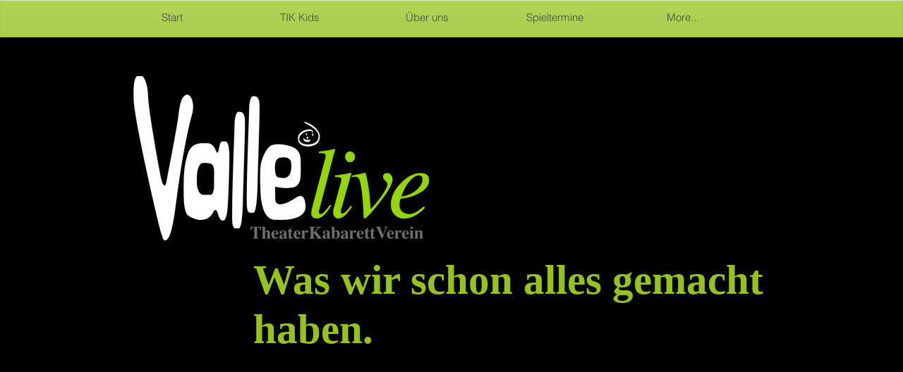

--- FILE ---
content_type: text/html; charset=UTF-8
request_url: https://www.vallelive.net/kopie-von-events
body_size: 108199
content:
<!DOCTYPE html>
<html lang="de">
<head>
  
  <!-- SEO Tags -->
  <title>Galerie | Valle Live</title>
  <link rel="canonical" href="https://www.vallelive.net/kopie-von-events"/>
  <meta property="og:title" content="Galerie | Valle Live"/>
  <meta property="og:url" content="https://www.vallelive.net/kopie-von-events"/>
  <meta property="og:site_name" content="Valle Live"/>
  <meta property="og:type" content="website"/>
  <meta name="twitter:card" content="summary_large_image"/>
  <meta name="twitter:title" content="Galerie | Valle Live"/>

  
  <meta charset='utf-8'>
  <meta name="viewport" content="width=device-width, initial-scale=1" id="wixDesktopViewport" />
  <meta http-equiv="X-UA-Compatible" content="IE=edge">
  <meta name="generator" content="Wix.com Website Builder"/>

  <link rel="icon" sizes="192x192" href="https://static.parastorage.com/client/pfavico.ico" type="image/x-icon"/>
  <link rel="shortcut icon" href="https://static.parastorage.com/client/pfavico.ico" type="image/x-icon"/>
  <link rel="apple-touch-icon" href="https://static.parastorage.com/client/pfavico.ico" type="image/x-icon"/>

  <!-- Safari Pinned Tab Icon -->
  <!-- <link rel="mask-icon" href="https://static.parastorage.com/client/pfavico.ico"> -->

  <!-- Original trials -->
  


  <!-- Segmenter Polyfill -->
  <script>
    if (!window.Intl || !window.Intl.Segmenter) {
      (function() {
        var script = document.createElement('script');
        script.src = 'https://static.parastorage.com/unpkg/@formatjs/intl-segmenter@11.7.10/polyfill.iife.js';
        document.head.appendChild(script);
      })();
    }
  </script>

  <!-- Legacy Polyfills -->
  <script nomodule="" src="https://static.parastorage.com/unpkg/core-js-bundle@3.2.1/minified.js"></script>
  <script nomodule="" src="https://static.parastorage.com/unpkg/focus-within-polyfill@5.0.9/dist/focus-within-polyfill.js"></script>

  <!-- Performance API Polyfills -->
  <script>
  (function () {
    var noop = function noop() {};
    if ("performance" in window === false) {
      window.performance = {};
    }
    window.performance.mark = performance.mark || noop;
    window.performance.measure = performance.measure || noop;
    if ("now" in window.performance === false) {
      var nowOffset = Date.now();
      if (performance.timing && performance.timing.navigationStart) {
        nowOffset = performance.timing.navigationStart;
      }
      window.performance.now = function now() {
        return Date.now() - nowOffset;
      };
    }
  })();
  </script>

  <!-- Globals Definitions -->
  <script>
    (function () {
      var now = Date.now()
      window.initialTimestamps = {
        initialTimestamp: now,
        initialRequestTimestamp: Math.round(performance.timeOrigin ? performance.timeOrigin : now - performance.now())
      }

      window.thunderboltTag = "QA_READY"
      window.thunderboltVersion = "1.16774.0"
    })();
  </script>

  <!-- Essential Viewer Model -->
  <script type="application/json" id="wix-essential-viewer-model">{"fleetConfig":{"fleetName":"thunderbolt-seo-isolated-renderer","type":"Rollout","code":1},"mode":{"qa":false,"enableTestApi":false,"debug":false,"ssrIndicator":false,"ssrOnly":false,"siteAssetsFallback":"enable","versionIndicator":false},"componentsLibrariesTopology":[{"artifactId":"editor-elements","namespace":"wixui","url":"https:\/\/static.parastorage.com\/services\/editor-elements\/1.14838.0"},{"artifactId":"editor-elements","namespace":"dsgnsys","url":"https:\/\/static.parastorage.com\/services\/editor-elements\/1.14838.0"}],"siteFeaturesConfigs":{"sessionManager":{"isRunningInDifferentSiteContext":false}},"language":{"userLanguage":"de"},"siteAssets":{"clientTopology":{"mediaRootUrl":"https:\/\/static.wixstatic.com","staticMediaUrl":"https:\/\/static.wixstatic.com\/media","moduleRepoUrl":"https:\/\/static.parastorage.com\/unpkg","fileRepoUrl":"https:\/\/static.parastorage.com\/services","viewerAppsUrl":"https:\/\/viewer-apps.parastorage.com","viewerAssetsUrl":"https:\/\/viewer-assets.parastorage.com","siteAssetsUrl":"https:\/\/siteassets.parastorage.com","pageJsonServerUrls":["https:\/\/pages.parastorage.com","https:\/\/staticorigin.wixstatic.com","https:\/\/www.vallelive.net","https:\/\/fallback.wix.com\/wix-html-editor-pages-webapp\/page"],"pathOfTBModulesInFileRepoForFallback":"wix-thunderbolt\/dist\/"}},"siteFeatures":["accessibility","appMonitoring","assetsLoader","businessLogger","captcha","clickHandlerRegistrar","commonConfig","componentsLoader","componentsRegistry","consentPolicy","cyclicTabbing","domSelectors","environmentWixCodeSdk","environment","locationWixCodeSdk","mpaNavigation","navigationManager","navigationPhases","ooi","pages","panorama","renderer","reporter","router","scrollRestoration","seoWixCodeSdk","seo","sessionManager","siteMembersWixCodeSdk","siteMembers","siteScrollBlocker","siteWixCodeSdk","speculationRules","ssrCache","stores","structureApi","thunderboltInitializer","tpaCommons","translations","usedPlatformApis","warmupData","windowMessageRegistrar","windowWixCodeSdk","wixCustomElementComponent","wixEmbedsApi","componentsReact","platform"],"site":{"externalBaseUrl":"https:\/\/www.vallelive.net","isSEO":true},"media":{"staticMediaUrl":"https:\/\/static.wixstatic.com\/media","mediaRootUrl":"https:\/\/static.wixstatic.com\/","staticVideoUrl":"https:\/\/video.wixstatic.com\/"},"requestUrl":"https:\/\/www.vallelive.net\/kopie-von-events","rollout":{"siteAssetsVersionsRollout":false,"isDACRollout":0,"isTBRollout":true},"commonConfig":{"brand":"wix","host":"VIEWER","bsi":"","consentPolicy":{},"consentPolicyHeader":{},"siteRevision":"158","renderingFlow":"NONE","language":"de","locale":"de-at"},"interactionSampleRatio":0.01,"dynamicModelUrl":"https:\/\/www.vallelive.net\/_api\/v2\/dynamicmodel","accessTokensUrl":"https:\/\/www.vallelive.net\/_api\/v1\/access-tokens","isExcludedFromSecurityExperiments":false,"experiments":{"specs.thunderbolt.hardenFetchAndXHR":true,"specs.thunderbolt.securityExperiments":true}}</script>
  <script>window.viewerModel = JSON.parse(document.getElementById('wix-essential-viewer-model').textContent)</script>

  <script>
    window.commonConfig = viewerModel.commonConfig
  </script>

  
  <!-- BEGIN handleAccessTokens bundle -->

  <script data-url="https://static.parastorage.com/services/wix-thunderbolt/dist/handleAccessTokens.inline.4f2f9a53.bundle.min.js">(()=>{"use strict";function e(e){let{context:o,property:r,value:n,enumerable:i=!0}=e,c=e.get,l=e.set;if(!r||void 0===n&&!c&&!l)return new Error("property and value are required");let a=o||globalThis,s=a?.[r],u={};if(void 0!==n)u.value=n;else{if(c){let e=t(c);e&&(u.get=e)}if(l){let e=t(l);e&&(u.set=e)}}let p={...u,enumerable:i||!1,configurable:!1};void 0!==n&&(p.writable=!1);try{Object.defineProperty(a,r,p)}catch(e){return e instanceof TypeError?s:e}return s}function t(e,t){return"function"==typeof e?e:!0===e?.async&&"function"==typeof e.func?t?async function(t){return e.func(t)}:async function(){return e.func()}:"function"==typeof e?.func?e.func:void 0}try{e({property:"strictDefine",value:e})}catch{}try{e({property:"defineStrictObject",value:r})}catch{}try{e({property:"defineStrictMethod",value:n})}catch{}var o=["toString","toLocaleString","valueOf","constructor","prototype"];function r(t){let{context:n,property:c,propertiesToExclude:l=[],skipPrototype:a=!1,hardenPrototypePropertiesToExclude:s=[]}=t;if(!c)return new Error("property is required");let u=(n||globalThis)[c],p={},f=i(n,c);u&&("object"==typeof u||"function"==typeof u)&&Reflect.ownKeys(u).forEach(t=>{if(!l.includes(t)&&!o.includes(t)){let o=i(u,t);if(o&&(o.writable||o.configurable)){let{value:r,get:n,set:i,enumerable:c=!1}=o,l={};void 0!==r?l.value=r:n?l.get=n:i&&(l.set=i);try{let o=e({context:u,property:t,...l,enumerable:c});p[t]=o}catch(e){if(!(e instanceof TypeError))throw e;try{p[t]=o.value||o.get||o.set}catch{}}}}});let d={originalObject:u,originalProperties:p};if(!a&&void 0!==u?.prototype){let e=r({context:u,property:"prototype",propertiesToExclude:s,skipPrototype:!0});e instanceof Error||(d.originalPrototype=e?.originalObject,d.originalPrototypeProperties=e?.originalProperties)}return e({context:n,property:c,value:u,enumerable:f?.enumerable}),d}function n(t,o){let r=(o||globalThis)[t],n=i(o||globalThis,t);return r&&n&&(n.writable||n.configurable)?(Object.freeze(r),e({context:globalThis,property:t,value:r})):r}function i(e,t){if(e&&t)try{return Reflect.getOwnPropertyDescriptor(e,t)}catch{return}}function c(e){if("string"!=typeof e)return e;try{return decodeURIComponent(e).toLowerCase().trim()}catch{return e.toLowerCase().trim()}}function l(e,t){let o="";if("string"==typeof e)o=e.split("=")[0]?.trim()||"";else{if(!e||"string"!=typeof e.name)return!1;o=e.name}return t.has(c(o)||"")}function a(e,t){let o;return o="string"==typeof e?e.split(";").map(e=>e.trim()).filter(e=>e.length>0):e||[],o.filter(e=>!l(e,t))}var s=null;function u(){return null===s&&(s=typeof Document>"u"?void 0:Object.getOwnPropertyDescriptor(Document.prototype,"cookie")),s}function p(t,o){if(!globalThis?.cookieStore)return;let r=globalThis.cookieStore.get.bind(globalThis.cookieStore),n=globalThis.cookieStore.getAll.bind(globalThis.cookieStore),i=globalThis.cookieStore.set.bind(globalThis.cookieStore),c=globalThis.cookieStore.delete.bind(globalThis.cookieStore);return e({context:globalThis.CookieStore.prototype,property:"get",value:async function(e){return l(("string"==typeof e?e:e.name)||"",t)?null:r.call(this,e)},enumerable:!0}),e({context:globalThis.CookieStore.prototype,property:"getAll",value:async function(){return a(await n.apply(this,Array.from(arguments)),t)},enumerable:!0}),e({context:globalThis.CookieStore.prototype,property:"set",value:async function(){let e=Array.from(arguments);if(!l(1===e.length?e[0].name:e[0],t))return i.apply(this,e);o&&console.warn(o)},enumerable:!0}),e({context:globalThis.CookieStore.prototype,property:"delete",value:async function(){let e=Array.from(arguments);if(!l(1===e.length?e[0].name:e[0],t))return c.apply(this,e)},enumerable:!0}),e({context:globalThis.cookieStore,property:"prototype",value:globalThis.CookieStore.prototype,enumerable:!1}),e({context:globalThis,property:"cookieStore",value:globalThis.cookieStore,enumerable:!0}),{get:r,getAll:n,set:i,delete:c}}var f=["TextEncoder","TextDecoder","XMLHttpRequestEventTarget","EventTarget","URL","JSON","Reflect","Object","Array","Map","Set","WeakMap","WeakSet","Promise","Symbol","Error"],d=["addEventListener","removeEventListener","dispatchEvent","encodeURI","encodeURIComponent","decodeURI","decodeURIComponent"];const y=(e,t)=>{try{const o=t?t.get.call(document):document.cookie;return o.split(";").map(e=>e.trim()).filter(t=>t?.startsWith(e))[0]?.split("=")[1]}catch(e){return""}},g=(e="",t="",o="/")=>`${e}=; ${t?`domain=${t};`:""} max-age=0; path=${o}; expires=Thu, 01 Jan 1970 00:00:01 GMT`;function m(){(function(){if("undefined"!=typeof window){const e=performance.getEntriesByType("navigation")[0];return"back_forward"===(e?.type||"")}return!1})()&&function(){const{counter:e}=function(){const e=b("getItem");if(e){const[t,o]=e.split("-"),r=o?parseInt(o,10):0;if(r>=3){const e=t?Number(t):0;if(Date.now()-e>6e4)return{counter:0}}return{counter:r}}return{counter:0}}();e<3?(!function(e=1){b("setItem",`${Date.now()}-${e}`)}(e+1),window.location.reload()):console.error("ATS: Max reload attempts reached")}()}function b(e,t){try{return sessionStorage[e]("reload",t||"")}catch(e){console.error("ATS: Error calling sessionStorage:",e)}}const h="client-session-bind",v="sec-fetch-unsupported",{experiments:w}=window.viewerModel,T=[h,"client-binding",v,"svSession","smSession","server-session-bind","wixSession2","wixSession3"].map(e=>e.toLowerCase()),{cookie:S}=function(t,o){let r=new Set(t);return e({context:document,property:"cookie",set:{func:e=>function(e,t,o,r){let n=u(),i=c(t.split(";")[0]||"")||"";[...o].every(e=>!i.startsWith(e.toLowerCase()))&&n?.set?n.set.call(e,t):r&&console.warn(r)}(document,e,r,o)},get:{func:()=>function(e,t){let o=u();if(!o?.get)throw new Error("Cookie descriptor or getter not available");return a(o.get.call(e),t).join("; ")}(document,r)},enumerable:!0}),{cookieStore:p(r,o),cookie:u()}}(T),k="tbReady",x="security_overrideGlobals",{experiments:E,siteFeaturesConfigs:C,accessTokensUrl:P}=window.viewerModel,R=P,M={},O=(()=>{const e=y(h,S);if(w["specs.thunderbolt.browserCacheReload"]){y(v,S)||e?b("removeItem"):m()}return(()=>{const e=g(h),t=g(h,location.hostname);S.set.call(document,e),S.set.call(document,t)})(),e})();O&&(M["client-binding"]=O);const D=fetch;addEventListener(k,function e(t){const{logger:o}=t.detail;try{window.tb.init({fetch:D,fetchHeaders:M})}catch(e){const t=new Error("TB003");o.meter(`${x}_${t.message}`,{paramsOverrides:{errorType:x,eventString:t.message}}),window?.viewerModel?.mode.debug&&console.error(e)}finally{removeEventListener(k,e)}}),E["specs.thunderbolt.hardenFetchAndXHR"]||(window.fetchDynamicModel=()=>C.sessionManager.isRunningInDifferentSiteContext?Promise.resolve({}):fetch(R,{credentials:"same-origin",headers:M}).then(function(e){if(!e.ok)throw new Error(`[${e.status}]${e.statusText}`);return e.json()}),window.dynamicModelPromise=window.fetchDynamicModel())})();
//# sourceMappingURL=https://static.parastorage.com/services/wix-thunderbolt/dist/handleAccessTokens.inline.4f2f9a53.bundle.min.js.map</script>

<!-- END handleAccessTokens bundle -->

<!-- BEGIN overrideGlobals bundle -->

<script data-url="https://static.parastorage.com/services/wix-thunderbolt/dist/overrideGlobals.inline.ec13bfcf.bundle.min.js">(()=>{"use strict";function e(e){let{context:r,property:o,value:n,enumerable:i=!0}=e,c=e.get,a=e.set;if(!o||void 0===n&&!c&&!a)return new Error("property and value are required");let l=r||globalThis,u=l?.[o],s={};if(void 0!==n)s.value=n;else{if(c){let e=t(c);e&&(s.get=e)}if(a){let e=t(a);e&&(s.set=e)}}let p={...s,enumerable:i||!1,configurable:!1};void 0!==n&&(p.writable=!1);try{Object.defineProperty(l,o,p)}catch(e){return e instanceof TypeError?u:e}return u}function t(e,t){return"function"==typeof e?e:!0===e?.async&&"function"==typeof e.func?t?async function(t){return e.func(t)}:async function(){return e.func()}:"function"==typeof e?.func?e.func:void 0}try{e({property:"strictDefine",value:e})}catch{}try{e({property:"defineStrictObject",value:o})}catch{}try{e({property:"defineStrictMethod",value:n})}catch{}var r=["toString","toLocaleString","valueOf","constructor","prototype"];function o(t){let{context:n,property:c,propertiesToExclude:a=[],skipPrototype:l=!1,hardenPrototypePropertiesToExclude:u=[]}=t;if(!c)return new Error("property is required");let s=(n||globalThis)[c],p={},f=i(n,c);s&&("object"==typeof s||"function"==typeof s)&&Reflect.ownKeys(s).forEach(t=>{if(!a.includes(t)&&!r.includes(t)){let r=i(s,t);if(r&&(r.writable||r.configurable)){let{value:o,get:n,set:i,enumerable:c=!1}=r,a={};void 0!==o?a.value=o:n?a.get=n:i&&(a.set=i);try{let r=e({context:s,property:t,...a,enumerable:c});p[t]=r}catch(e){if(!(e instanceof TypeError))throw e;try{p[t]=r.value||r.get||r.set}catch{}}}}});let d={originalObject:s,originalProperties:p};if(!l&&void 0!==s?.prototype){let e=o({context:s,property:"prototype",propertiesToExclude:u,skipPrototype:!0});e instanceof Error||(d.originalPrototype=e?.originalObject,d.originalPrototypeProperties=e?.originalProperties)}return e({context:n,property:c,value:s,enumerable:f?.enumerable}),d}function n(t,r){let o=(r||globalThis)[t],n=i(r||globalThis,t);return o&&n&&(n.writable||n.configurable)?(Object.freeze(o),e({context:globalThis,property:t,value:o})):o}function i(e,t){if(e&&t)try{return Reflect.getOwnPropertyDescriptor(e,t)}catch{return}}function c(e){if("string"!=typeof e)return e;try{return decodeURIComponent(e).toLowerCase().trim()}catch{return e.toLowerCase().trim()}}function a(e,t){return e instanceof Headers?e.forEach((r,o)=>{l(o,t)||e.delete(o)}):Object.keys(e).forEach(r=>{l(r,t)||delete e[r]}),e}function l(e,t){return!t.has(c(e)||"")}function u(e,t){let r=!0,o=function(e){let t,r;if(globalThis.Request&&e instanceof Request)t=e.url;else{if("function"!=typeof e?.toString)throw new Error("Unsupported type for url");t=e.toString()}try{return new URL(t).pathname}catch{return r=t.replace(/#.+/gi,"").split("?").shift(),r.startsWith("/")?r:`/${r}`}}(e),n=c(o);return n&&t.some(e=>n.includes(e))&&(r=!1),r}function s(t,r,o){let n=fetch,i=XMLHttpRequest,c=new Set(r);function s(){let e=new i,r=e.open,n=e.setRequestHeader;return e.open=function(){let n=Array.from(arguments),i=n[1];if(n.length<2||u(i,t))return r.apply(e,n);throw new Error(o||`Request not allowed for path ${i}`)},e.setRequestHeader=function(t,r){l(decodeURIComponent(t),c)&&n.call(e,t,r)},e}return e({property:"fetch",value:function(){let e=function(e,t){return globalThis.Request&&e[0]instanceof Request&&e[0]?.headers?a(e[0].headers,t):e[1]?.headers&&a(e[1].headers,t),e}(arguments,c);return u(arguments[0],t)?n.apply(globalThis,Array.from(e)):new Promise((e,t)=>{t(new Error(o||`Request not allowed for path ${arguments[0]}`))})},enumerable:!0}),e({property:"XMLHttpRequest",value:s,enumerable:!0}),Object.keys(i).forEach(e=>{s[e]=i[e]}),{fetch:n,XMLHttpRequest:i}}var p=["TextEncoder","TextDecoder","XMLHttpRequestEventTarget","EventTarget","URL","JSON","Reflect","Object","Array","Map","Set","WeakMap","WeakSet","Promise","Symbol","Error"],f=["addEventListener","removeEventListener","dispatchEvent","encodeURI","encodeURIComponent","decodeURI","decodeURIComponent"];const d=function(){let t=globalThis.open,r=document.open;function o(e,r,o){let n="string"!=typeof e,i=t.call(window,e,r,o);return n||e&&function(e){return e.startsWith("//")&&/(?:[a-z0-9](?:[a-z0-9-]{0,61}[a-z0-9])?\.)+[a-z0-9][a-z0-9-]{0,61}[a-z0-9]/g.test(`${location.protocol}:${e}`)&&(e=`${location.protocol}${e}`),!e.startsWith("http")||new URL(e).hostname===location.hostname}(e)?{}:i}return e({property:"open",value:o,context:globalThis,enumerable:!0}),e({property:"open",value:function(e,t,n){return e?o(e,t,n):r.call(document,e||"",t||"",n||"")},context:document,enumerable:!0}),{open:t,documentOpen:r}},y=function(){let t=document.createElement,r=Element.prototype.setAttribute,o=Element.prototype.setAttributeNS;return e({property:"createElement",context:document,value:function(n,i){let a=t.call(document,n,i);if("iframe"===c(n)){e({property:"srcdoc",context:a,get:()=>"",set:()=>{console.warn("`srcdoc` is not allowed in iframe elements.")}});let t=function(e,t){"srcdoc"!==e.toLowerCase()?r.call(a,e,t):console.warn("`srcdoc` attribute is not allowed to be set.")},n=function(e,t,r){"srcdoc"!==t.toLowerCase()?o.call(a,e,t,r):console.warn("`srcdoc` attribute is not allowed to be set.")};a.setAttribute=t,a.setAttributeNS=n}return a},enumerable:!0}),{createElement:t,setAttribute:r,setAttributeNS:o}},m=["client-binding"],b=["/_api/v1/access-tokens","/_api/v2/dynamicmodel","/_api/one-app-session-web/v3/businesses"],h=function(){let t=setTimeout,r=setInterval;return o("setTimeout",0,globalThis),o("setInterval",0,globalThis),{setTimeout:t,setInterval:r};function o(t,r,o){let n=o||globalThis,i=n[t];if(!i||"function"!=typeof i)throw new Error(`Function ${t} not found or is not a function`);e({property:t,value:function(){let e=Array.from(arguments);if("string"!=typeof e[r])return i.apply(n,e);console.warn(`Calling ${t} with a String Argument at index ${r} is not allowed`)},context:o,enumerable:!0})}},v=function(){if(navigator&&"serviceWorker"in navigator){let t=navigator.serviceWorker.register;return e({context:navigator.serviceWorker,property:"register",value:function(){console.log("Service worker registration is not allowed")},enumerable:!0}),{register:t}}return{}};performance.mark("overrideGlobals started");const{isExcludedFromSecurityExperiments:g,experiments:w}=window.viewerModel,E=!g&&w["specs.thunderbolt.securityExperiments"];try{d(),E&&y(),w["specs.thunderbolt.hardenFetchAndXHR"]&&E&&s(b,m),v(),(e=>{let t=[],r=[];r=r.concat(["TextEncoder","TextDecoder"]),e&&(r=r.concat(["XMLHttpRequestEventTarget","EventTarget"])),r=r.concat(["URL","JSON"]),e&&(t=t.concat(["addEventListener","removeEventListener"])),t=t.concat(["encodeURI","encodeURIComponent","decodeURI","decodeURIComponent"]),r=r.concat(["String","Number"]),e&&r.push("Object"),r=r.concat(["Reflect"]),t.forEach(e=>{n(e),["addEventListener","removeEventListener"].includes(e)&&n(e,document)}),r.forEach(e=>{o({property:e})})})(E),E&&h()}catch(e){window?.viewerModel?.mode.debug&&console.error(e);const t=new Error("TB006");window.fedops?.reportError(t,"security_overrideGlobals"),window.Sentry?window.Sentry.captureException(t):globalThis.defineStrictProperty("sentryBuffer",[t],window,!1)}performance.mark("overrideGlobals ended")})();
//# sourceMappingURL=https://static.parastorage.com/services/wix-thunderbolt/dist/overrideGlobals.inline.ec13bfcf.bundle.min.js.map</script>

<!-- END overrideGlobals bundle -->


  
  <script>
    window.commonConfig = viewerModel.commonConfig

	
  </script>

  <!-- Initial CSS -->
  <style data-url="https://static.parastorage.com/services/wix-thunderbolt/dist/main.347af09f.min.css">@keyframes slide-horizontal-new{0%{transform:translateX(100%)}}@keyframes slide-horizontal-old{80%{opacity:1}to{opacity:0;transform:translateX(-100%)}}@keyframes slide-vertical-new{0%{transform:translateY(-100%)}}@keyframes slide-vertical-old{80%{opacity:1}to{opacity:0;transform:translateY(100%)}}@keyframes out-in-new{0%{opacity:0}}@keyframes out-in-old{to{opacity:0}}:root:active-view-transition{view-transition-name:none}::view-transition{pointer-events:none}:root:active-view-transition::view-transition-new(page-group),:root:active-view-transition::view-transition-old(page-group){animation-duration:.6s;cursor:wait;pointer-events:all}:root:active-view-transition-type(SlideHorizontal)::view-transition-old(page-group){animation:slide-horizontal-old .6s cubic-bezier(.83,0,.17,1) forwards;mix-blend-mode:normal}:root:active-view-transition-type(SlideHorizontal)::view-transition-new(page-group){animation:slide-horizontal-new .6s cubic-bezier(.83,0,.17,1) backwards;mix-blend-mode:normal}:root:active-view-transition-type(SlideVertical)::view-transition-old(page-group){animation:slide-vertical-old .6s cubic-bezier(.83,0,.17,1) forwards;mix-blend-mode:normal}:root:active-view-transition-type(SlideVertical)::view-transition-new(page-group){animation:slide-vertical-new .6s cubic-bezier(.83,0,.17,1) backwards;mix-blend-mode:normal}:root:active-view-transition-type(OutIn)::view-transition-old(page-group){animation:out-in-old .35s cubic-bezier(.22,1,.36,1) forwards}:root:active-view-transition-type(OutIn)::view-transition-new(page-group){animation:out-in-new .35s cubic-bezier(.64,0,.78,0) .35s backwards}@media(prefers-reduced-motion:reduce){::view-transition-group(*),::view-transition-new(*),::view-transition-old(*){animation:none!important}}body,html{background:transparent;border:0;margin:0;outline:0;padding:0;vertical-align:baseline}body{--scrollbar-width:0px;font-family:Arial,Helvetica,sans-serif;font-size:10px}body,html{height:100%}body{overflow-x:auto;overflow-y:scroll}body:not(.responsive) #site-root{min-width:var(--site-width);width:100%}body:not([data-js-loaded]) [data-hide-prejs]{visibility:hidden}interact-element{display:contents}#SITE_CONTAINER{position:relative}:root{--one-unit:1vw;--section-max-width:9999px;--spx-stopper-max:9999px;--spx-stopper-min:0px;--browser-zoom:1}@supports(-webkit-appearance:none) and (stroke-color:transparent){:root{--safari-sticky-fix:opacity;--experimental-safari-sticky-fix:translateZ(0)}}@supports(container-type:inline-size){:root{--one-unit:1cqw}}[id^=oldHoverBox-]{mix-blend-mode:plus-lighter;transition:opacity .5s ease,visibility .5s ease}[data-mesh-id$=inlineContent-gridContainer]:has(>[id^=oldHoverBox-]){isolation:isolate}</style>
<style data-url="https://static.parastorage.com/services/wix-thunderbolt/dist/main.renderer.9cb0985f.min.css">a,abbr,acronym,address,applet,b,big,blockquote,button,caption,center,cite,code,dd,del,dfn,div,dl,dt,em,fieldset,font,footer,form,h1,h2,h3,h4,h5,h6,header,i,iframe,img,ins,kbd,label,legend,li,nav,object,ol,p,pre,q,s,samp,section,small,span,strike,strong,sub,sup,table,tbody,td,tfoot,th,thead,title,tr,tt,u,ul,var{background:transparent;border:0;margin:0;outline:0;padding:0;vertical-align:baseline}input,select,textarea{box-sizing:border-box;font-family:Helvetica,Arial,sans-serif}ol,ul{list-style:none}blockquote,q{quotes:none}ins{text-decoration:none}del{text-decoration:line-through}table{border-collapse:collapse;border-spacing:0}a{cursor:pointer;text-decoration:none}.testStyles{overflow-y:hidden}.reset-button{-webkit-appearance:none;background:none;border:0;color:inherit;font:inherit;line-height:normal;outline:0;overflow:visible;padding:0;-webkit-user-select:none;-moz-user-select:none;-ms-user-select:none}:focus{outline:none}body.device-mobile-optimized:not(.disable-site-overflow){overflow-x:hidden;overflow-y:scroll}body.device-mobile-optimized:not(.responsive) #SITE_CONTAINER{margin-left:auto;margin-right:auto;overflow-x:visible;position:relative;width:320px}body.device-mobile-optimized:not(.responsive):not(.blockSiteScrolling) #SITE_CONTAINER{margin-top:0}body.device-mobile-optimized>*{max-width:100%!important}body.device-mobile-optimized #site-root{overflow-x:hidden;overflow-y:hidden}@supports(overflow:clip){body.device-mobile-optimized #site-root{overflow-x:clip;overflow-y:clip}}body.device-mobile-non-optimized #SITE_CONTAINER #site-root{overflow-x:clip;overflow-y:clip}body.device-mobile-non-optimized.fullScreenMode{background-color:#5f6360}body.device-mobile-non-optimized.fullScreenMode #MOBILE_ACTIONS_MENU,body.device-mobile-non-optimized.fullScreenMode #SITE_BACKGROUND,body.device-mobile-non-optimized.fullScreenMode #site-root,body.fullScreenMode #WIX_ADS{visibility:hidden}body.fullScreenMode{overflow-x:hidden!important;overflow-y:hidden!important}body.fullScreenMode.device-mobile-optimized #TINY_MENU{opacity:0;pointer-events:none}body.fullScreenMode-scrollable.device-mobile-optimized{overflow-x:hidden!important;overflow-y:auto!important}body.fullScreenMode-scrollable.device-mobile-optimized #masterPage,body.fullScreenMode-scrollable.device-mobile-optimized #site-root{overflow-x:hidden!important;overflow-y:hidden!important}body.fullScreenMode-scrollable.device-mobile-optimized #SITE_BACKGROUND,body.fullScreenMode-scrollable.device-mobile-optimized #masterPage{height:auto!important}body.fullScreenMode-scrollable.device-mobile-optimized #masterPage.mesh-layout{height:0!important}body.blockSiteScrolling,body.siteScrollingBlocked{position:fixed;width:100%}body.blockSiteScrolling #SITE_CONTAINER{margin-top:calc(var(--blocked-site-scroll-margin-top)*-1)}#site-root{margin:0 auto;min-height:100%;position:relative;top:var(--wix-ads-height)}#site-root img:not([src]){visibility:hidden}#site-root svg img:not([src]){visibility:visible}.auto-generated-link{color:inherit}#SCROLL_TO_BOTTOM,#SCROLL_TO_TOP{height:0}.has-click-trigger{cursor:pointer}.fullScreenOverlay{bottom:0;display:flex;justify-content:center;left:0;overflow-y:hidden;position:fixed;right:0;top:-60px;z-index:1005}.fullScreenOverlay>.fullScreenOverlayContent{bottom:0;left:0;margin:0 auto;overflow:hidden;position:absolute;right:0;top:60px;transform:translateZ(0)}[data-mesh-id$=centeredContent],[data-mesh-id$=form],[data-mesh-id$=inlineContent]{pointer-events:none;position:relative}[data-mesh-id$=-gridWrapper],[data-mesh-id$=-rotated-wrapper]{pointer-events:none}[data-mesh-id$=-gridContainer]>*,[data-mesh-id$=-rotated-wrapper]>*,[data-mesh-id$=inlineContent]>:not([data-mesh-id$=-gridContainer]){pointer-events:auto}.device-mobile-optimized #masterPage.mesh-layout #SOSP_CONTAINER_CUSTOM_ID{grid-area:2/1/3/2;-ms-grid-row:2;position:relative}#masterPage.mesh-layout{-ms-grid-rows:max-content max-content min-content max-content;-ms-grid-columns:100%;align-items:start;display:-ms-grid;display:grid;grid-template-columns:100%;grid-template-rows:max-content max-content min-content max-content;justify-content:stretch}#masterPage.mesh-layout #PAGES_CONTAINER,#masterPage.mesh-layout #SITE_FOOTER-placeholder,#masterPage.mesh-layout #SITE_FOOTER_WRAPPER,#masterPage.mesh-layout #SITE_HEADER-placeholder,#masterPage.mesh-layout #SITE_HEADER_WRAPPER,#masterPage.mesh-layout #SOSP_CONTAINER_CUSTOM_ID[data-state~=mobileView],#masterPage.mesh-layout #soapAfterPagesContainer,#masterPage.mesh-layout #soapBeforePagesContainer{-ms-grid-row-align:start;-ms-grid-column-align:start;-ms-grid-column:1}#masterPage.mesh-layout #SITE_HEADER-placeholder,#masterPage.mesh-layout #SITE_HEADER_WRAPPER{grid-area:1/1/2/2;-ms-grid-row:1}#masterPage.mesh-layout #PAGES_CONTAINER,#masterPage.mesh-layout #soapAfterPagesContainer,#masterPage.mesh-layout #soapBeforePagesContainer{grid-area:3/1/4/2;-ms-grid-row:3}#masterPage.mesh-layout #soapAfterPagesContainer,#masterPage.mesh-layout #soapBeforePagesContainer{width:100%}#masterPage.mesh-layout #PAGES_CONTAINER{align-self:stretch}#masterPage.mesh-layout main#PAGES_CONTAINER{display:block}#masterPage.mesh-layout #SITE_FOOTER-placeholder,#masterPage.mesh-layout #SITE_FOOTER_WRAPPER{grid-area:4/1/5/2;-ms-grid-row:4}#masterPage.mesh-layout #SITE_PAGES,#masterPage.mesh-layout [data-mesh-id=PAGES_CONTAINERcenteredContent],#masterPage.mesh-layout [data-mesh-id=PAGES_CONTAINERinlineContent]{height:100%}#masterPage.mesh-layout.desktop>*{width:100%}#masterPage.mesh-layout #PAGES_CONTAINER,#masterPage.mesh-layout #SITE_FOOTER,#masterPage.mesh-layout #SITE_FOOTER_WRAPPER,#masterPage.mesh-layout #SITE_HEADER,#masterPage.mesh-layout #SITE_HEADER_WRAPPER,#masterPage.mesh-layout #SITE_PAGES,#masterPage.mesh-layout #masterPageinlineContent{position:relative}#masterPage.mesh-layout #SITE_HEADER{grid-area:1/1/2/2}#masterPage.mesh-layout #SITE_FOOTER{grid-area:4/1/5/2}#masterPage.mesh-layout.overflow-x-clip #SITE_FOOTER,#masterPage.mesh-layout.overflow-x-clip #SITE_HEADER{overflow-x:clip}[data-z-counter]{z-index:0}[data-z-counter="0"]{z-index:auto}.wixSiteProperties{-webkit-font-smoothing:antialiased;-moz-osx-font-smoothing:grayscale}:root{--wst-button-color-fill-primary:rgb(var(--color_48));--wst-button-color-border-primary:rgb(var(--color_49));--wst-button-color-text-primary:rgb(var(--color_50));--wst-button-color-fill-primary-hover:rgb(var(--color_51));--wst-button-color-border-primary-hover:rgb(var(--color_52));--wst-button-color-text-primary-hover:rgb(var(--color_53));--wst-button-color-fill-primary-disabled:rgb(var(--color_54));--wst-button-color-border-primary-disabled:rgb(var(--color_55));--wst-button-color-text-primary-disabled:rgb(var(--color_56));--wst-button-color-fill-secondary:rgb(var(--color_57));--wst-button-color-border-secondary:rgb(var(--color_58));--wst-button-color-text-secondary:rgb(var(--color_59));--wst-button-color-fill-secondary-hover:rgb(var(--color_60));--wst-button-color-border-secondary-hover:rgb(var(--color_61));--wst-button-color-text-secondary-hover:rgb(var(--color_62));--wst-button-color-fill-secondary-disabled:rgb(var(--color_63));--wst-button-color-border-secondary-disabled:rgb(var(--color_64));--wst-button-color-text-secondary-disabled:rgb(var(--color_65));--wst-color-fill-base-1:rgb(var(--color_36));--wst-color-fill-base-2:rgb(var(--color_37));--wst-color-fill-base-shade-1:rgb(var(--color_38));--wst-color-fill-base-shade-2:rgb(var(--color_39));--wst-color-fill-base-shade-3:rgb(var(--color_40));--wst-color-fill-accent-1:rgb(var(--color_41));--wst-color-fill-accent-2:rgb(var(--color_42));--wst-color-fill-accent-3:rgb(var(--color_43));--wst-color-fill-accent-4:rgb(var(--color_44));--wst-color-fill-background-primary:rgb(var(--color_11));--wst-color-fill-background-secondary:rgb(var(--color_12));--wst-color-text-primary:rgb(var(--color_15));--wst-color-text-secondary:rgb(var(--color_14));--wst-color-action:rgb(var(--color_18));--wst-color-disabled:rgb(var(--color_39));--wst-color-title:rgb(var(--color_45));--wst-color-subtitle:rgb(var(--color_46));--wst-color-line:rgb(var(--color_47));--wst-font-style-h2:var(--font_2);--wst-font-style-h3:var(--font_3);--wst-font-style-h4:var(--font_4);--wst-font-style-h5:var(--font_5);--wst-font-style-h6:var(--font_6);--wst-font-style-body-large:var(--font_7);--wst-font-style-body-medium:var(--font_8);--wst-font-style-body-small:var(--font_9);--wst-font-style-body-x-small:var(--font_10);--wst-color-custom-1:rgb(var(--color_13));--wst-color-custom-2:rgb(var(--color_16));--wst-color-custom-3:rgb(var(--color_17));--wst-color-custom-4:rgb(var(--color_19));--wst-color-custom-5:rgb(var(--color_20));--wst-color-custom-6:rgb(var(--color_21));--wst-color-custom-7:rgb(var(--color_22));--wst-color-custom-8:rgb(var(--color_23));--wst-color-custom-9:rgb(var(--color_24));--wst-color-custom-10:rgb(var(--color_25));--wst-color-custom-11:rgb(var(--color_26));--wst-color-custom-12:rgb(var(--color_27));--wst-color-custom-13:rgb(var(--color_28));--wst-color-custom-14:rgb(var(--color_29));--wst-color-custom-15:rgb(var(--color_30));--wst-color-custom-16:rgb(var(--color_31));--wst-color-custom-17:rgb(var(--color_32));--wst-color-custom-18:rgb(var(--color_33));--wst-color-custom-19:rgb(var(--color_34));--wst-color-custom-20:rgb(var(--color_35))}.wix-presets-wrapper{display:contents}</style>

  <meta name="format-detection" content="telephone=no">
  <meta name="skype_toolbar" content="skype_toolbar_parser_compatible">
  
  

  

  

  <!-- head performance data start -->
  
  <!-- head performance data end -->
  

    


    
<style data-href="https://static.parastorage.com/services/editor-elements-library/dist/thunderbolt/rb_wixui.thunderbolt[DropDownMenu_SolidColorMenuButtonSkin].3c6b3073.min.css">._pfxlW{clip-path:inset(50%);height:24px;position:absolute;width:24px}._pfxlW:active,._pfxlW:focus{clip-path:unset;right:0;top:50%;transform:translateY(-50%)}._pfxlW.RG3k61{transform:translateY(-50%) rotate(180deg)}.I2NxvL,.ULfND1{box-sizing:border-box;height:100%;overflow:visible;position:relative;width:auto}.I2NxvL[data-state~=header] a,.I2NxvL[data-state~=header] div,[data-state~=header].ULfND1 a,[data-state~=header].ULfND1 div{cursor:default!important}.I2NxvL .piclkP,.ULfND1 .piclkP{display:inline-block;height:100%;width:100%}.ULfND1{--display:inline-block;background-color:transparent;cursor:pointer;display:var(--display);transition:var(--trans,background-color .4s ease 0s)}.ULfND1 .ktxcLB{border-left:1px solid rgba(var(--sep,var(--color_15,color_15)),var(--alpha-sep,1));padding:0 var(--pad,5px)}.ULfND1 .JghqhY{color:rgb(var(--txt,var(--color_15,color_15)));display:inline-block;font:var(--fnt,var(--font_1));padding:0 10px;transition:var(--trans2,color .4s ease 0s)}.ULfND1[data-listposition=left]{border-radius:var(--rd,10px);border-bottom-right-radius:0;border-top-right-radius:0}.ULfND1[data-listposition=left] .ktxcLB{border:0;border-left:none}.ULfND1[data-listposition=right]{border-radius:var(--rd,10px);border-bottom-left-radius:0;border-top-left-radius:0}.ULfND1[data-listposition=lonely]{border-radius:var(--rd,10px)}.ULfND1[data-listposition=lonely] .ktxcLB{border:0}.ULfND1[data-state~=drop]{background-color:transparent;display:block;transition:var(--trans,background-color .4s ease 0s);width:100%}.ULfND1[data-state~=drop] .ktxcLB{border:0;border-top:1px solid rgba(var(--sep,var(--color_15,color_15)),var(--alpha-sep,1));padding:0;width:auto}.ULfND1[data-state~=drop] .JghqhY{padding:0 .5em}.ULfND1[data-listposition=top]{border-radius:var(--rdDrop,10px);border-bottom-left-radius:0;border-bottom-right-radius:0}.ULfND1[data-listposition=top] .ktxcLB{border:0}.ULfND1[data-listposition=bottom]{border-radius:var(--rdDrop,10px);border-top-left-radius:0;border-top-right-radius:0}.ULfND1[data-listposition=dropLonely]{border-radius:var(--rdDrop,10px)}.ULfND1[data-listposition=dropLonely] .ktxcLB{border:0}.ULfND1[data-state~=link]:hover,.ULfND1[data-state~=over]{background-color:rgba(var(--bgh,var(--color_17,color_17)),var(--alpha-bgh,1));transition:var(--trans,background-color .4s ease 0s)}.ULfND1[data-state~=link]:hover .JghqhY,.ULfND1[data-state~=over] .JghqhY{color:rgb(var(--txth,var(--color_15,color_15)));transition:var(--trans2,color .4s ease 0s)}.ULfND1[data-state~=selected]{background-color:rgba(var(--bgs,var(--color_18,color_18)),var(--alpha-bgs,1));transition:var(--trans,background-color .4s ease 0s)}.ULfND1[data-state~=selected] .JghqhY{color:rgb(var(--txts,var(--color_15,color_15)));transition:var(--trans2,color .4s ease 0s)}.eK3b7p{overflow-x:hidden}.eK3b7p .dX73bf{display:flex;flex-direction:column;height:100%;width:100%}.eK3b7p .dX73bf .ShB2o6{flex:1}.eK3b7p .dX73bf .LtxuwL{height:calc(100% - (var(--menuTotalBordersY, 0px)));overflow:visible;white-space:nowrap;width:calc(100% - (var(--menuTotalBordersX, 0px)))}.eK3b7p .dX73bf .LtxuwL .SUHLli,.eK3b7p .dX73bf .LtxuwL .xu0rO4{direction:var(--menu-direction);display:inline-block;text-align:var(--menu-align,var(--align))}.eK3b7p .dX73bf .LtxuwL .bNFXK4{display:block;width:100%}.eK3b7p .QQFha4{direction:var(--submenus-direction);display:block;opacity:1;text-align:var(--submenus-align,var(--align));z-index:99999}.eK3b7p .QQFha4 .vZwEg5{display:inherit;overflow:visible;visibility:inherit;white-space:nowrap;width:auto}.eK3b7p .QQFha4._0uaYC{transition:visibility;transition-delay:.2s;visibility:visible}.eK3b7p .QQFha4 .xu0rO4{display:inline-block}.eK3b7p .V4qocw{display:none}.HYblus>nav{bottom:0;left:0;position:absolute;right:0;top:0}.HYblus .LtxuwL{background-color:rgba(var(--bg,var(--color_11,color_11)),var(--alpha-bg,1));border:solid var(--brw,0) rgba(var(--brd,var(--color_15,color_15)),var(--alpha-brd,1));border-radius:var(--rd,10px);box-shadow:var(--shd,0 1px 4px rgba(0,0,0,.6));position:absolute;width:calc(100% - var(--menuTotalBordersX, 0px))}.HYblus .QQFha4{box-sizing:border-box;margin-top:7px;position:absolute;visibility:hidden}.HYblus [data-dropmode=dropUp] .QQFha4{margin-bottom:7px;margin-top:0}.HYblus .vZwEg5{background-color:rgba(var(--bgDrop,var(--color_11,color_11)),var(--alpha-bgDrop,1));border:solid var(--brw,0) rgba(var(--brd,var(--color_15,color_15)),var(--alpha-brd,1));border-radius:var(--rdDrop,10px);box-shadow:var(--shd,0 1px 4px rgba(0,0,0,.6))}</style>
<style data-href="https://static.parastorage.com/services/editor-elements-library/dist/thunderbolt/rb_wixui.thunderbolt_bootstrap.a1b00b19.min.css">.cwL6XW{cursor:pointer}.sNF2R0{opacity:0}.hLoBV3{transition:opacity var(--transition-duration) cubic-bezier(.37,0,.63,1)}.Rdf41z,.hLoBV3{opacity:1}.ftlZWo{transition:opacity var(--transition-duration) cubic-bezier(.37,0,.63,1)}.ATGlOr,.ftlZWo{opacity:0}.KQSXD0{transition:opacity var(--transition-duration) cubic-bezier(.64,0,.78,0)}.KQSXD0,.pagQKE{opacity:1}._6zG5H{opacity:0;transition:opacity var(--transition-duration) cubic-bezier(.22,1,.36,1)}.BB49uC{transform:translateX(100%)}.j9xE1V{transition:transform var(--transition-duration) cubic-bezier(.87,0,.13,1)}.ICs7Rs,.j9xE1V{transform:translateX(0)}.DxijZJ{transition:transform var(--transition-duration) cubic-bezier(.87,0,.13,1)}.B5kjYq,.DxijZJ{transform:translateX(-100%)}.cJijIV{transition:transform var(--transition-duration) cubic-bezier(.87,0,.13,1)}.cJijIV,.hOxaWM{transform:translateX(0)}.T9p3fN{transform:translateX(100%);transition:transform var(--transition-duration) cubic-bezier(.87,0,.13,1)}.qDxYJm{transform:translateY(100%)}.aA9V0P{transition:transform var(--transition-duration) cubic-bezier(.87,0,.13,1)}.YPXPAS,.aA9V0P{transform:translateY(0)}.Xf2zsA{transition:transform var(--transition-duration) cubic-bezier(.87,0,.13,1)}.Xf2zsA,.y7Kt7s{transform:translateY(-100%)}.EeUgMu{transition:transform var(--transition-duration) cubic-bezier(.87,0,.13,1)}.EeUgMu,.fdHrtm{transform:translateY(0)}.WIFaG4{transform:translateY(100%);transition:transform var(--transition-duration) cubic-bezier(.87,0,.13,1)}body:not(.responsive) .JsJXaX{overflow-x:clip}:root:active-view-transition .JsJXaX{view-transition-name:page-group}.AnQkDU{display:grid;grid-template-columns:1fr;grid-template-rows:1fr;height:100%}.AnQkDU>div{align-self:stretch!important;grid-area:1/1/2/2;justify-self:stretch!important}.StylableButton2545352419__root{-archetype:box;border:none;box-sizing:border-box;cursor:pointer;display:block;height:100%;min-height:10px;min-width:10px;padding:0;touch-action:manipulation;width:100%}.StylableButton2545352419__root[disabled]{pointer-events:none}.StylableButton2545352419__root:not(:hover):not([disabled]).StylableButton2545352419--hasBackgroundColor{background-color:var(--corvid-background-color)!important}.StylableButton2545352419__root:hover:not([disabled]).StylableButton2545352419--hasHoverBackgroundColor{background-color:var(--corvid-hover-background-color)!important}.StylableButton2545352419__root:not(:hover)[disabled].StylableButton2545352419--hasDisabledBackgroundColor{background-color:var(--corvid-disabled-background-color)!important}.StylableButton2545352419__root:not(:hover):not([disabled]).StylableButton2545352419--hasBorderColor{border-color:var(--corvid-border-color)!important}.StylableButton2545352419__root:hover:not([disabled]).StylableButton2545352419--hasHoverBorderColor{border-color:var(--corvid-hover-border-color)!important}.StylableButton2545352419__root:not(:hover)[disabled].StylableButton2545352419--hasDisabledBorderColor{border-color:var(--corvid-disabled-border-color)!important}.StylableButton2545352419__root.StylableButton2545352419--hasBorderRadius{border-radius:var(--corvid-border-radius)!important}.StylableButton2545352419__root.StylableButton2545352419--hasBorderWidth{border-width:var(--corvid-border-width)!important}.StylableButton2545352419__root:not(:hover):not([disabled]).StylableButton2545352419--hasColor,.StylableButton2545352419__root:not(:hover):not([disabled]).StylableButton2545352419--hasColor .StylableButton2545352419__label{color:var(--corvid-color)!important}.StylableButton2545352419__root:hover:not([disabled]).StylableButton2545352419--hasHoverColor,.StylableButton2545352419__root:hover:not([disabled]).StylableButton2545352419--hasHoverColor .StylableButton2545352419__label{color:var(--corvid-hover-color)!important}.StylableButton2545352419__root:not(:hover)[disabled].StylableButton2545352419--hasDisabledColor,.StylableButton2545352419__root:not(:hover)[disabled].StylableButton2545352419--hasDisabledColor .StylableButton2545352419__label{color:var(--corvid-disabled-color)!important}.StylableButton2545352419__link{-archetype:box;box-sizing:border-box;color:#000;text-decoration:none}.StylableButton2545352419__container{align-items:center;display:flex;flex-basis:auto;flex-direction:row;flex-grow:1;height:100%;justify-content:center;overflow:hidden;transition:all .2s ease,visibility 0s;width:100%}.StylableButton2545352419__label{-archetype:text;-controller-part-type:LayoutChildDisplayDropdown,LayoutFlexChildSpacing(first);max-width:100%;min-width:1.8em;overflow:hidden;text-align:center;text-overflow:ellipsis;transition:inherit;white-space:nowrap}.StylableButton2545352419__root.StylableButton2545352419--isMaxContent .StylableButton2545352419__label{text-overflow:unset}.StylableButton2545352419__root.StylableButton2545352419--isWrapText .StylableButton2545352419__label{min-width:10px;overflow-wrap:break-word;white-space:break-spaces;word-break:break-word}.StylableButton2545352419__icon{-archetype:icon;-controller-part-type:LayoutChildDisplayDropdown,LayoutFlexChildSpacing(last);flex-shrink:0;height:50px;min-width:1px;transition:inherit}.StylableButton2545352419__icon.StylableButton2545352419--override{display:block!important}.StylableButton2545352419__icon svg,.StylableButton2545352419__icon>span{display:flex;height:inherit;width:inherit}.StylableButton2545352419__root:not(:hover):not([disalbed]).StylableButton2545352419--hasIconColor .StylableButton2545352419__icon svg{fill:var(--corvid-icon-color)!important;stroke:var(--corvid-icon-color)!important}.StylableButton2545352419__root:hover:not([disabled]).StylableButton2545352419--hasHoverIconColor .StylableButton2545352419__icon svg{fill:var(--corvid-hover-icon-color)!important;stroke:var(--corvid-hover-icon-color)!important}.StylableButton2545352419__root:not(:hover)[disabled].StylableButton2545352419--hasDisabledIconColor .StylableButton2545352419__icon svg{fill:var(--corvid-disabled-icon-color)!important;stroke:var(--corvid-disabled-icon-color)!important}.aeyn4z{bottom:0;left:0;position:absolute;right:0;top:0}.qQrFOK{cursor:pointer}.VDJedC{-webkit-tap-highlight-color:rgba(0,0,0,0);fill:var(--corvid-fill-color,var(--fill));fill-opacity:var(--fill-opacity);stroke:var(--corvid-stroke-color,var(--stroke));stroke-opacity:var(--stroke-opacity);stroke-width:var(--stroke-width);filter:var(--drop-shadow,none);opacity:var(--opacity);transform:var(--flip)}.VDJedC,.VDJedC svg{bottom:0;left:0;position:absolute;right:0;top:0}.VDJedC svg{height:var(--svg-calculated-height,100%);margin:auto;padding:var(--svg-calculated-padding,0);width:var(--svg-calculated-width,100%)}.VDJedC svg:not([data-type=ugc]){overflow:visible}.l4CAhn *{vector-effect:non-scaling-stroke}.Z_l5lU{-webkit-text-size-adjust:100%;-moz-text-size-adjust:100%;text-size-adjust:100%}ol.font_100,ul.font_100{color:#080808;font-family:"Arial, Helvetica, sans-serif",serif;font-size:10px;font-style:normal;font-variant:normal;font-weight:400;letter-spacing:normal;line-height:normal;margin:0;text-decoration:none}ol.font_100 li,ul.font_100 li{margin-bottom:12px}ol.wix-list-text-align,ul.wix-list-text-align{list-style-position:inside}ol.wix-list-text-align h1,ol.wix-list-text-align h2,ol.wix-list-text-align h3,ol.wix-list-text-align h4,ol.wix-list-text-align h5,ol.wix-list-text-align h6,ol.wix-list-text-align p,ul.wix-list-text-align h1,ul.wix-list-text-align h2,ul.wix-list-text-align h3,ul.wix-list-text-align h4,ul.wix-list-text-align h5,ul.wix-list-text-align h6,ul.wix-list-text-align p{display:inline}.HQSswv{cursor:pointer}.yi6otz{clip:rect(0 0 0 0);border:0;height:1px;margin:-1px;overflow:hidden;padding:0;position:absolute;width:1px}.zQ9jDz [data-attr-richtext-marker=true]{display:block}.zQ9jDz [data-attr-richtext-marker=true] table{border-collapse:collapse;margin:15px 0;width:100%}.zQ9jDz [data-attr-richtext-marker=true] table td{padding:12px;position:relative}.zQ9jDz [data-attr-richtext-marker=true] table td:after{border-bottom:1px solid currentColor;border-left:1px solid currentColor;bottom:0;content:"";left:0;opacity:.2;position:absolute;right:0;top:0}.zQ9jDz [data-attr-richtext-marker=true] table tr td:last-child:after{border-right:1px solid currentColor}.zQ9jDz [data-attr-richtext-marker=true] table tr:first-child td:after{border-top:1px solid currentColor}@supports(-webkit-appearance:none) and (stroke-color:transparent){.qvSjx3>*>:first-child{vertical-align:top}}@supports(-webkit-touch-callout:none){.qvSjx3>*>:first-child{vertical-align:top}}.LkZBpT :is(p,h1,h2,h3,h4,h5,h6,ul,ol,span[data-attr-richtext-marker],blockquote,div) [class$=rich-text__text],.LkZBpT :is(p,h1,h2,h3,h4,h5,h6,ul,ol,span[data-attr-richtext-marker],blockquote,div)[class$=rich-text__text]{color:var(--corvid-color,currentColor)}.LkZBpT :is(p,h1,h2,h3,h4,h5,h6,ul,ol,span[data-attr-richtext-marker],blockquote,div) span[style*=color]{color:var(--corvid-color,currentColor)!important}.Kbom4H{direction:var(--text-direction);min-height:var(--min-height);min-width:var(--min-width)}.Kbom4H .upNqi2{word-wrap:break-word;height:100%;overflow-wrap:break-word;position:relative;width:100%}.Kbom4H .upNqi2 ul{list-style:disc inside}.Kbom4H .upNqi2 li{margin-bottom:12px}.MMl86N blockquote,.MMl86N div,.MMl86N h1,.MMl86N h2,.MMl86N h3,.MMl86N h4,.MMl86N h5,.MMl86N h6,.MMl86N p{letter-spacing:normal;line-height:normal}.gYHZuN{min-height:var(--min-height);min-width:var(--min-width)}.gYHZuN .upNqi2{word-wrap:break-word;height:100%;overflow-wrap:break-word;position:relative;width:100%}.gYHZuN .upNqi2 ol,.gYHZuN .upNqi2 ul{letter-spacing:normal;line-height:normal;margin-inline-start:.5em;padding-inline-start:1.3em}.gYHZuN .upNqi2 ul{list-style-type:disc}.gYHZuN .upNqi2 ol{list-style-type:decimal}.gYHZuN .upNqi2 ol ul,.gYHZuN .upNqi2 ul ul{line-height:normal;list-style-type:circle}.gYHZuN .upNqi2 ol ol ul,.gYHZuN .upNqi2 ol ul ul,.gYHZuN .upNqi2 ul ol ul,.gYHZuN .upNqi2 ul ul ul{line-height:normal;list-style-type:square}.gYHZuN .upNqi2 li{font-style:inherit;font-weight:inherit;letter-spacing:normal;line-height:inherit}.gYHZuN .upNqi2 h1,.gYHZuN .upNqi2 h2,.gYHZuN .upNqi2 h3,.gYHZuN .upNqi2 h4,.gYHZuN .upNqi2 h5,.gYHZuN .upNqi2 h6,.gYHZuN .upNqi2 p{letter-spacing:normal;line-height:normal;margin-block:0;margin:0}.gYHZuN .upNqi2 a{color:inherit}.MMl86N,.ku3DBC{word-wrap:break-word;direction:var(--text-direction);min-height:var(--min-height);min-width:var(--min-width);mix-blend-mode:var(--blendMode,normal);overflow-wrap:break-word;pointer-events:none;text-align:start;text-shadow:var(--textOutline,0 0 transparent),var(--textShadow,0 0 transparent);text-transform:var(--textTransform,"none")}.MMl86N>*,.ku3DBC>*{pointer-events:auto}.MMl86N li,.ku3DBC li{font-style:inherit;font-weight:inherit;letter-spacing:normal;line-height:inherit}.MMl86N ol,.MMl86N ul,.ku3DBC ol,.ku3DBC ul{letter-spacing:normal;line-height:normal;margin-inline-end:0;margin-inline-start:.5em}.MMl86N:not(.Vq6kJx) ol,.MMl86N:not(.Vq6kJx) ul,.ku3DBC:not(.Vq6kJx) ol,.ku3DBC:not(.Vq6kJx) ul{padding-inline-end:0;padding-inline-start:1.3em}.MMl86N ul,.ku3DBC ul{list-style-type:disc}.MMl86N ol,.ku3DBC ol{list-style-type:decimal}.MMl86N ol ul,.MMl86N ul ul,.ku3DBC ol ul,.ku3DBC ul ul{list-style-type:circle}.MMl86N ol ol ul,.MMl86N ol ul ul,.MMl86N ul ol ul,.MMl86N ul ul ul,.ku3DBC ol ol ul,.ku3DBC ol ul ul,.ku3DBC ul ol ul,.ku3DBC ul ul ul{list-style-type:square}.MMl86N blockquote,.MMl86N div,.MMl86N h1,.MMl86N h2,.MMl86N h3,.MMl86N h4,.MMl86N h5,.MMl86N h6,.MMl86N p,.ku3DBC blockquote,.ku3DBC div,.ku3DBC h1,.ku3DBC h2,.ku3DBC h3,.ku3DBC h4,.ku3DBC h5,.ku3DBC h6,.ku3DBC p{margin-block:0;margin:0}.MMl86N a,.ku3DBC a{color:inherit}.Vq6kJx li{margin-inline-end:0;margin-inline-start:1.3em}.Vd6aQZ{overflow:hidden;padding:0;pointer-events:none;white-space:nowrap}.mHZSwn{display:none}.lvxhkV{bottom:0;left:0;position:absolute;right:0;top:0;width:100%}.QJjwEo{transform:translateY(-100%);transition:.2s ease-in}.kdBXfh{transition:.2s}.MP52zt{opacity:0;transition:.2s ease-in}.MP52zt.Bhu9m5{z-index:-1!important}.LVP8Wf{opacity:1;transition:.2s}.VrZrC0{height:auto}.VrZrC0,.cKxVkc{position:relative;width:100%}:host(:not(.device-mobile-optimized)) .vlM3HR,body:not(.device-mobile-optimized) .vlM3HR{margin-left:calc((100% - var(--site-width))/2);width:var(--site-width)}.AT7o0U[data-focuscycled=active]{outline:1px solid transparent}.AT7o0U[data-focuscycled=active]:not(:focus-within){outline:2px solid transparent;transition:outline .01s ease}.AT7o0U .vlM3HR{bottom:0;left:0;position:absolute;right:0;top:0}.Tj01hh,.jhxvbR{display:block;height:100%;width:100%}.jhxvbR img{max-width:var(--wix-img-max-width,100%)}.jhxvbR[data-animate-blur] img{filter:blur(9px);transition:filter .8s ease-in}.jhxvbR[data-animate-blur] img[data-load-done]{filter:none}.WzbAF8{direction:var(--direction)}.WzbAF8 .mpGTIt .O6KwRn{display:var(--item-display);height:var(--item-size);margin-block:var(--item-margin-block);margin-inline:var(--item-margin-inline);width:var(--item-size)}.WzbAF8 .mpGTIt .O6KwRn:last-child{margin-block:0;margin-inline:0}.WzbAF8 .mpGTIt .O6KwRn .oRtuWN{display:block}.WzbAF8 .mpGTIt .O6KwRn .oRtuWN .YaS0jR{height:var(--item-size);width:var(--item-size)}.WzbAF8 .mpGTIt{height:100%;position:absolute;white-space:nowrap;width:100%}:host(.device-mobile-optimized) .WzbAF8 .mpGTIt,body.device-mobile-optimized .WzbAF8 .mpGTIt{white-space:normal}.big2ZD{display:grid;grid-template-columns:1fr;grid-template-rows:1fr;height:calc(100% - var(--wix-ads-height));left:0;margin-top:var(--wix-ads-height);position:fixed;top:0;width:100%}.SHHiV9,.big2ZD{pointer-events:none;z-index:var(--pinned-layer-in-container,var(--above-all-in-container))}</style>
<style data-href="https://static.parastorage.com/services/editor-elements-library/dist/thunderbolt/rb_wixui.thunderbolt[HeaderContainer_BevelScreen].ec4d1092.min.css">.uRmCGe{bottom:0;left:0;position:absolute;right:0;top:0;width:100%}.WL0EsN{transform:translateY(-100%);transition:.2s ease-in}.sidK5I{transition:.2s}.VvQjEF{opacity:0;transition:.2s ease-in}.VvQjEF.U7bXKO{z-index:-1!important}.LourDs{opacity:1;transition:.2s}.aVaKr8{height:auto}.aVaKr8,.duEYWW{position:relative;width:100%}:host(:not(.device-mobile-optimized)) .Na9Voo,body:not(.device-mobile-optimized) .Na9Voo{margin-left:calc((100% - var(--site-width))/2);width:var(--site-width)}.fDPYmu[data-focuscycled=active]{outline:1px solid transparent}.fDPYmu[data-focuscycled=active]:not(:focus-within){outline:2px solid transparent;transition:outline .01s ease}.fDPYmu .hqwWPY{background-color:var(--screenwidth-corvid-background-color,rgba(var(--bg,var(--color_11,color_11)),var(--alpha-bg,1)));background-image:url([data-uri]);background-repeat:repeat-x;border-bottom:var(--brwb,0) solid var(--screenwidth-corvid-border-color,rgba(var(--brd,var(--color_15,color_15)),var(--alpha-brd,1)));border-top:var(--brwt,0) solid var(--screenwidth-corvid-border-color,rgba(var(--brd,var(--color_15,color_15)),var(--alpha-brd,1)));bottom:0;box-shadow:var(--shd,inset 0 1px 1px hsla(0,0%,100%,.6),inset 0 -1px 1px rgba(0,0,0,.6),0 0 5px rgba(0,0,0,.6));top:0}.fDPYmu .Na9Voo,.fDPYmu .hqwWPY{left:0;position:absolute;right:0}.fDPYmu .Na9Voo{bottom:var(--brwb,0);top:var(--brwt,0)}:host(.device-mobile-optimized) .fDPYmu .Na9Voo,body.device-mobile-optimized .fDPYmu .Na9Voo{left:10px;right:10px}</style>
<style data-href="https://static.parastorage.com/services/editor-elements-library/dist/thunderbolt/rb_wixui.thunderbolt_bootstrap-classic.72e6a2a3.min.css">.PlZyDq{touch-action:manipulation}.uDW_Qe{align-items:center;box-sizing:border-box;display:flex;justify-content:var(--label-align);min-width:100%;text-align:initial;width:-moz-max-content;width:max-content}.uDW_Qe:before{max-width:var(--margin-start,0)}.uDW_Qe:after,.uDW_Qe:before{align-self:stretch;content:"";flex-grow:1}.uDW_Qe:after{max-width:var(--margin-end,0)}.FubTgk{height:100%}.FubTgk .uDW_Qe{border-radius:var(--corvid-border-radius,var(--rd,0));bottom:0;box-shadow:var(--shd,0 1px 4px rgba(0,0,0,.6));left:0;position:absolute;right:0;top:0;transition:var(--trans1,border-color .4s ease 0s,background-color .4s ease 0s)}.FubTgk .uDW_Qe:link,.FubTgk .uDW_Qe:visited{border-color:transparent}.FubTgk .l7_2fn{color:var(--corvid-color,rgb(var(--txt,var(--color_15,color_15))));font:var(--fnt,var(--font_5));margin:0;position:relative;transition:var(--trans2,color .4s ease 0s);white-space:nowrap}.FubTgk[aria-disabled=false] .uDW_Qe{background-color:var(--corvid-background-color,rgba(var(--bg,var(--color_17,color_17)),var(--alpha-bg,1)));border:solid var(--corvid-border-color,rgba(var(--brd,var(--color_15,color_15)),var(--alpha-brd,1))) var(--corvid-border-width,var(--brw,0));cursor:pointer!important}:host(.device-mobile-optimized) .FubTgk[aria-disabled=false]:active .uDW_Qe,body.device-mobile-optimized .FubTgk[aria-disabled=false]:active .uDW_Qe{background-color:var(--corvid-hover-background-color,rgba(var(--bgh,var(--color_18,color_18)),var(--alpha-bgh,1)));border-color:var(--corvid-hover-border-color,rgba(var(--brdh,var(--color_15,color_15)),var(--alpha-brdh,1)))}:host(.device-mobile-optimized) .FubTgk[aria-disabled=false]:active .l7_2fn,body.device-mobile-optimized .FubTgk[aria-disabled=false]:active .l7_2fn{color:var(--corvid-hover-color,rgb(var(--txth,var(--color_15,color_15))))}:host(:not(.device-mobile-optimized)) .FubTgk[aria-disabled=false]:hover .uDW_Qe,body:not(.device-mobile-optimized) .FubTgk[aria-disabled=false]:hover .uDW_Qe{background-color:var(--corvid-hover-background-color,rgba(var(--bgh,var(--color_18,color_18)),var(--alpha-bgh,1)));border-color:var(--corvid-hover-border-color,rgba(var(--brdh,var(--color_15,color_15)),var(--alpha-brdh,1)))}:host(:not(.device-mobile-optimized)) .FubTgk[aria-disabled=false]:hover .l7_2fn,body:not(.device-mobile-optimized) .FubTgk[aria-disabled=false]:hover .l7_2fn{color:var(--corvid-hover-color,rgb(var(--txth,var(--color_15,color_15))))}.FubTgk[aria-disabled=true] .uDW_Qe{background-color:var(--corvid-disabled-background-color,rgba(var(--bgd,204,204,204),var(--alpha-bgd,1)));border-color:var(--corvid-disabled-border-color,rgba(var(--brdd,204,204,204),var(--alpha-brdd,1)));border-style:solid;border-width:var(--corvid-border-width,var(--brw,0))}.FubTgk[aria-disabled=true] .l7_2fn{color:var(--corvid-disabled-color,rgb(var(--txtd,255,255,255)))}.uUxqWY{align-items:center;box-sizing:border-box;display:flex;justify-content:var(--label-align);min-width:100%;text-align:initial;width:-moz-max-content;width:max-content}.uUxqWY:before{max-width:var(--margin-start,0)}.uUxqWY:after,.uUxqWY:before{align-self:stretch;content:"";flex-grow:1}.uUxqWY:after{max-width:var(--margin-end,0)}.Vq4wYb[aria-disabled=false] .uUxqWY{cursor:pointer}:host(.device-mobile-optimized) .Vq4wYb[aria-disabled=false]:active .wJVzSK,body.device-mobile-optimized .Vq4wYb[aria-disabled=false]:active .wJVzSK{color:var(--corvid-hover-color,rgb(var(--txth,var(--color_15,color_15))));transition:var(--trans,color .4s ease 0s)}:host(:not(.device-mobile-optimized)) .Vq4wYb[aria-disabled=false]:hover .wJVzSK,body:not(.device-mobile-optimized) .Vq4wYb[aria-disabled=false]:hover .wJVzSK{color:var(--corvid-hover-color,rgb(var(--txth,var(--color_15,color_15))));transition:var(--trans,color .4s ease 0s)}.Vq4wYb .uUxqWY{bottom:0;left:0;position:absolute;right:0;top:0}.Vq4wYb .wJVzSK{color:var(--corvid-color,rgb(var(--txt,var(--color_15,color_15))));font:var(--fnt,var(--font_5));transition:var(--trans,color .4s ease 0s);white-space:nowrap}.Vq4wYb[aria-disabled=true] .wJVzSK{color:var(--corvid-disabled-color,rgb(var(--txtd,255,255,255)))}:host(:not(.device-mobile-optimized)) .CohWsy,body:not(.device-mobile-optimized) .CohWsy{display:flex}:host(:not(.device-mobile-optimized)) .V5AUxf,body:not(.device-mobile-optimized) .V5AUxf{-moz-column-gap:var(--margin);column-gap:var(--margin);direction:var(--direction);display:flex;margin:0 auto;position:relative;width:calc(100% - var(--padding)*2)}:host(:not(.device-mobile-optimized)) .V5AUxf>*,body:not(.device-mobile-optimized) .V5AUxf>*{direction:ltr;flex:var(--column-flex) 1 0%;left:0;margin-bottom:var(--padding);margin-top:var(--padding);min-width:0;position:relative;top:0}:host(.device-mobile-optimized) .V5AUxf,body.device-mobile-optimized .V5AUxf{display:block;padding-bottom:var(--padding-y);padding-left:var(--padding-x,0);padding-right:var(--padding-x,0);padding-top:var(--padding-y);position:relative}:host(.device-mobile-optimized) .V5AUxf>*,body.device-mobile-optimized .V5AUxf>*{margin-bottom:var(--margin);position:relative}:host(.device-mobile-optimized) .V5AUxf>:first-child,body.device-mobile-optimized .V5AUxf>:first-child{margin-top:var(--firstChildMarginTop,0)}:host(.device-mobile-optimized) .V5AUxf>:last-child,body.device-mobile-optimized .V5AUxf>:last-child{margin-bottom:var(--lastChildMarginBottom)}.LIhNy3{backface-visibility:hidden}.jhxvbR,.mtrorN{display:block;height:100%;width:100%}.jhxvbR img{max-width:var(--wix-img-max-width,100%)}.jhxvbR[data-animate-blur] img{filter:blur(9px);transition:filter .8s ease-in}.jhxvbR[data-animate-blur] img[data-load-done]{filter:none}.if7Vw2{height:100%;left:0;-webkit-mask-image:var(--mask-image,none);mask-image:var(--mask-image,none);-webkit-mask-position:var(--mask-position,0);mask-position:var(--mask-position,0);-webkit-mask-repeat:var(--mask-repeat,no-repeat);mask-repeat:var(--mask-repeat,no-repeat);-webkit-mask-size:var(--mask-size,100%);mask-size:var(--mask-size,100%);overflow:hidden;pointer-events:var(--fill-layer-background-media-pointer-events);position:absolute;top:0;width:100%}.if7Vw2.f0uTJH{clip:rect(0,auto,auto,0)}.if7Vw2 .i1tH8h{height:100%;position:absolute;top:0;width:100%}.if7Vw2 .DXi4PB{height:var(--fill-layer-image-height,100%);opacity:var(--fill-layer-image-opacity)}.if7Vw2 .DXi4PB img{height:100%;width:100%}@supports(-webkit-hyphens:none){.if7Vw2.f0uTJH{clip:auto;-webkit-clip-path:inset(0)}}.wG8dni{height:100%}.tcElKx{background-color:var(--bg-overlay-color);background-image:var(--bg-gradient);transition:var(--inherit-transition)}.ImALHf,.Ybjs9b{opacity:var(--fill-layer-video-opacity)}.UWmm3w{bottom:var(--media-padding-bottom);height:var(--media-padding-height);position:absolute;top:var(--media-padding-top);width:100%}.Yjj1af{transform:scale(var(--scale,1));transition:var(--transform-duration,transform 0s)}.ImALHf{height:100%;position:relative;width:100%}.KCM6zk{opacity:var(--fill-layer-video-opacity,var(--fill-layer-image-opacity,1))}.KCM6zk .DXi4PB,.KCM6zk .ImALHf,.KCM6zk .Ybjs9b{opacity:1}._uqPqy{clip-path:var(--fill-layer-clip)}._uqPqy,.eKyYhK{position:absolute;top:0}._uqPqy,.eKyYhK,.x0mqQS img{height:100%;width:100%}.pnCr6P{opacity:0}.blf7sp,.pnCr6P{position:absolute;top:0}.blf7sp{height:0;left:0;overflow:hidden;width:0}.rWP3Gv{left:0;pointer-events:var(--fill-layer-background-media-pointer-events);position:var(--fill-layer-background-media-position)}.Tr4n3d,.rWP3Gv,.wRqk6s{height:100%;top:0;width:100%}.wRqk6s{position:absolute}.Tr4n3d{background-color:var(--fill-layer-background-overlay-color);opacity:var(--fill-layer-background-overlay-blend-opacity-fallback,1);position:var(--fill-layer-background-overlay-position);transform:var(--fill-layer-background-overlay-transform)}@supports(mix-blend-mode:overlay){.Tr4n3d{mix-blend-mode:var(--fill-layer-background-overlay-blend-mode);opacity:var(--fill-layer-background-overlay-blend-opacity,1)}}.VXAmO2{--divider-pin-height__:min(1,calc(var(--divider-layers-pin-factor__) + 1));--divider-pin-layer-height__:var( --divider-layers-pin-factor__ );--divider-pin-border__:min(1,calc(var(--divider-layers-pin-factor__) / -1 + 1));height:calc(var(--divider-height__) + var(--divider-pin-height__)*var(--divider-layers-size__)*var(--divider-layers-y__))}.VXAmO2,.VXAmO2 .dy3w_9{left:0;position:absolute;width:100%}.VXAmO2 .dy3w_9{--divider-layer-i__:var(--divider-layer-i,0);background-position:left calc(50% + var(--divider-offset-x__) + var(--divider-layers-x__)*var(--divider-layer-i__)) bottom;background-repeat:repeat-x;border-bottom-style:solid;border-bottom-width:calc(var(--divider-pin-border__)*var(--divider-layer-i__)*var(--divider-layers-y__));height:calc(var(--divider-height__) + var(--divider-pin-layer-height__)*var(--divider-layer-i__)*var(--divider-layers-y__));opacity:calc(1 - var(--divider-layer-i__)/(var(--divider-layer-i__) + 1))}.UORcXs{--divider-height__:var(--divider-top-height,auto);--divider-offset-x__:var(--divider-top-offset-x,0px);--divider-layers-size__:var(--divider-top-layers-size,0);--divider-layers-y__:var(--divider-top-layers-y,0px);--divider-layers-x__:var(--divider-top-layers-x,0px);--divider-layers-pin-factor__:var(--divider-top-layers-pin-factor,0);border-top:var(--divider-top-padding,0) solid var(--divider-top-color,currentColor);opacity:var(--divider-top-opacity,1);top:0;transform:var(--divider-top-flip,scaleY(-1))}.UORcXs .dy3w_9{background-image:var(--divider-top-image,none);background-size:var(--divider-top-size,contain);border-color:var(--divider-top-color,currentColor);bottom:0;filter:var(--divider-top-filter,none)}.UORcXs .dy3w_9[data-divider-layer="1"]{display:var(--divider-top-layer-1-display,block)}.UORcXs .dy3w_9[data-divider-layer="2"]{display:var(--divider-top-layer-2-display,block)}.UORcXs .dy3w_9[data-divider-layer="3"]{display:var(--divider-top-layer-3-display,block)}.Io4VUz{--divider-height__:var(--divider-bottom-height,auto);--divider-offset-x__:var(--divider-bottom-offset-x,0px);--divider-layers-size__:var(--divider-bottom-layers-size,0);--divider-layers-y__:var(--divider-bottom-layers-y,0px);--divider-layers-x__:var(--divider-bottom-layers-x,0px);--divider-layers-pin-factor__:var(--divider-bottom-layers-pin-factor,0);border-bottom:var(--divider-bottom-padding,0) solid var(--divider-bottom-color,currentColor);bottom:0;opacity:var(--divider-bottom-opacity,1);transform:var(--divider-bottom-flip,none)}.Io4VUz .dy3w_9{background-image:var(--divider-bottom-image,none);background-size:var(--divider-bottom-size,contain);border-color:var(--divider-bottom-color,currentColor);bottom:0;filter:var(--divider-bottom-filter,none)}.Io4VUz .dy3w_9[data-divider-layer="1"]{display:var(--divider-bottom-layer-1-display,block)}.Io4VUz .dy3w_9[data-divider-layer="2"]{display:var(--divider-bottom-layer-2-display,block)}.Io4VUz .dy3w_9[data-divider-layer="3"]{display:var(--divider-bottom-layer-3-display,block)}.YzqVVZ{overflow:visible;position:relative}.mwF7X1{backface-visibility:hidden}.YGilLk{cursor:pointer}.Tj01hh{display:block}.MW5IWV,.Tj01hh{height:100%;width:100%}.MW5IWV{left:0;-webkit-mask-image:var(--mask-image,none);mask-image:var(--mask-image,none);-webkit-mask-position:var(--mask-position,0);mask-position:var(--mask-position,0);-webkit-mask-repeat:var(--mask-repeat,no-repeat);mask-repeat:var(--mask-repeat,no-repeat);-webkit-mask-size:var(--mask-size,100%);mask-size:var(--mask-size,100%);overflow:hidden;pointer-events:var(--fill-layer-background-media-pointer-events);position:absolute;top:0}.MW5IWV.N3eg0s{clip:rect(0,auto,auto,0)}.MW5IWV .Kv1aVt{height:100%;position:absolute;top:0;width:100%}.MW5IWV .dLPlxY{height:var(--fill-layer-image-height,100%);opacity:var(--fill-layer-image-opacity)}.MW5IWV .dLPlxY img{height:100%;width:100%}@supports(-webkit-hyphens:none){.MW5IWV.N3eg0s{clip:auto;-webkit-clip-path:inset(0)}}.VgO9Yg{height:100%}.LWbAav{background-color:var(--bg-overlay-color);background-image:var(--bg-gradient);transition:var(--inherit-transition)}.K_YxMd,.yK6aSC{opacity:var(--fill-layer-video-opacity)}.NGjcJN{bottom:var(--media-padding-bottom);height:var(--media-padding-height);position:absolute;top:var(--media-padding-top);width:100%}.mNGsUM{transform:scale(var(--scale,1));transition:var(--transform-duration,transform 0s)}.K_YxMd{height:100%;position:relative;width:100%}wix-media-canvas{display:block;height:100%}.I8xA4L{opacity:var(--fill-layer-video-opacity,var(--fill-layer-image-opacity,1))}.I8xA4L .K_YxMd,.I8xA4L .dLPlxY,.I8xA4L .yK6aSC{opacity:1}.bX9O_S{clip-path:var(--fill-layer-clip)}.Z_wCwr,.bX9O_S{position:absolute;top:0}.Jxk_UL img,.Z_wCwr,.bX9O_S{height:100%;width:100%}.K8MSra{opacity:0}.K8MSra,.YTb3b4{position:absolute;top:0}.YTb3b4{height:0;left:0;overflow:hidden;width:0}.SUz0WK{left:0;pointer-events:var(--fill-layer-background-media-pointer-events);position:var(--fill-layer-background-media-position)}.FNxOn5,.SUz0WK,.m4khSP{height:100%;top:0;width:100%}.FNxOn5{position:absolute}.m4khSP{background-color:var(--fill-layer-background-overlay-color);opacity:var(--fill-layer-background-overlay-blend-opacity-fallback,1);position:var(--fill-layer-background-overlay-position);transform:var(--fill-layer-background-overlay-transform)}@supports(mix-blend-mode:overlay){.m4khSP{mix-blend-mode:var(--fill-layer-background-overlay-blend-mode);opacity:var(--fill-layer-background-overlay-blend-opacity,1)}}._C0cVf{bottom:0;left:0;position:absolute;right:0;top:0;width:100%}.hFwGTD{transform:translateY(-100%);transition:.2s ease-in}.IQgXoP{transition:.2s}.Nr3Nid{opacity:0;transition:.2s ease-in}.Nr3Nid.l4oO6c{z-index:-1!important}.iQuoC4{opacity:1;transition:.2s}.CJF7A2{height:auto}.CJF7A2,.U4Bvut{position:relative;width:100%}:host(:not(.device-mobile-optimized)) .G5K6X8,body:not(.device-mobile-optimized) .G5K6X8{margin-left:calc((100% - var(--site-width))/2);width:var(--site-width)}.xU8fqS[data-focuscycled=active]{outline:1px solid transparent}.xU8fqS[data-focuscycled=active]:not(:focus-within){outline:2px solid transparent;transition:outline .01s ease}.xU8fqS ._4XcTfy{background-color:var(--screenwidth-corvid-background-color,rgba(var(--bg,var(--color_11,color_11)),var(--alpha-bg,1)));border-bottom:var(--brwb,0) solid var(--screenwidth-corvid-border-color,rgba(var(--brd,var(--color_15,color_15)),var(--alpha-brd,1)));border-top:var(--brwt,0) solid var(--screenwidth-corvid-border-color,rgba(var(--brd,var(--color_15,color_15)),var(--alpha-brd,1)));bottom:0;box-shadow:var(--shd,0 0 5px rgba(0,0,0,.7));left:0;position:absolute;right:0;top:0}.xU8fqS .gUbusX{background-color:rgba(var(--bgctr,var(--color_11,color_11)),var(--alpha-bgctr,1));border-radius:var(--rd,0);bottom:var(--brwb,0);top:var(--brwt,0)}.xU8fqS .G5K6X8,.xU8fqS .gUbusX{left:0;position:absolute;right:0}.xU8fqS .G5K6X8{bottom:0;top:0}:host(.device-mobile-optimized) .xU8fqS .G5K6X8,body.device-mobile-optimized .xU8fqS .G5K6X8{left:10px;right:10px}.SPY_vo{pointer-events:none}.BmZ5pC{min-height:calc(100vh - var(--wix-ads-height));min-width:var(--site-width);position:var(--bg-position);top:var(--wix-ads-height)}.BmZ5pC,.nTOEE9{height:100%;width:100%}.nTOEE9{overflow:hidden;position:relative}.nTOEE9.sqUyGm:hover{cursor:url([data-uri]),auto}.nTOEE9.C_JY0G:hover{cursor:url([data-uri]),auto}.RZQnmg{background-color:rgb(var(--color_11));border-radius:50%;bottom:12px;height:40px;opacity:0;pointer-events:none;position:absolute;right:12px;width:40px}.RZQnmg path{fill:rgb(var(--color_15))}.RZQnmg:focus{cursor:auto;opacity:1;pointer-events:auto}.rYiAuL{cursor:pointer}.gSXewE{height:0;left:0;overflow:hidden;top:0;width:0}.OJQ_3L,.gSXewE{position:absolute}.OJQ_3L{background-color:rgb(var(--color_11));border-radius:300px;bottom:0;cursor:pointer;height:40px;margin:16px 16px;opacity:0;pointer-events:none;right:0;width:40px}.OJQ_3L path{fill:rgb(var(--color_12))}.OJQ_3L:focus{cursor:auto;opacity:1;pointer-events:auto}.j7pOnl{box-sizing:border-box;height:100%;width:100%}.BI8PVQ{min-height:var(--image-min-height);min-width:var(--image-min-width)}.BI8PVQ img,img.BI8PVQ{filter:var(--filter-effect-svg-url);-webkit-mask-image:var(--mask-image,none);mask-image:var(--mask-image,none);-webkit-mask-position:var(--mask-position,0);mask-position:var(--mask-position,0);-webkit-mask-repeat:var(--mask-repeat,no-repeat);mask-repeat:var(--mask-repeat,no-repeat);-webkit-mask-size:var(--mask-size,100% 100%);mask-size:var(--mask-size,100% 100%);-o-object-position:var(--object-position);object-position:var(--object-position)}.MazNVa{left:var(--left,auto);position:var(--position-fixed,static);top:var(--top,auto);z-index:var(--z-index,auto)}.MazNVa .BI8PVQ img{box-shadow:0 0 0 #000;position:static;-webkit-user-select:none;-moz-user-select:none;-ms-user-select:none;user-select:none}.MazNVa .j7pOnl{display:block;overflow:hidden}.MazNVa .BI8PVQ{overflow:hidden}.c7cMWz{bottom:0;left:0;position:absolute;right:0;top:0}.FVGvCX{height:auto;position:relative;width:100%}body:not(.responsive) .zK7MhX{align-self:start;grid-area:1/1/1/1;height:100%;justify-self:stretch;left:0;position:relative}:host(:not(.device-mobile-optimized)) .c7cMWz,body:not(.device-mobile-optimized) .c7cMWz{margin-left:calc((100% - var(--site-width))/2);width:var(--site-width)}.fEm0Bo .c7cMWz{background-color:rgba(var(--bg,var(--color_11,color_11)),var(--alpha-bg,1));overflow:hidden}:host(.device-mobile-optimized) .c7cMWz,body.device-mobile-optimized .c7cMWz{left:10px;right:10px}.PFkO7r{bottom:0;left:0;position:absolute;right:0;top:0}.HT5ybB{height:auto;position:relative;width:100%}body:not(.responsive) .dBAkHi{align-self:start;grid-area:1/1/1/1;height:100%;justify-self:stretch;left:0;position:relative}:host(:not(.device-mobile-optimized)) .PFkO7r,body:not(.device-mobile-optimized) .PFkO7r{margin-left:calc((100% - var(--site-width))/2);width:var(--site-width)}:host(.device-mobile-optimized) .PFkO7r,body.device-mobile-optimized .PFkO7r{left:10px;right:10px}</style>
<style data-href="https://static.parastorage.com/services/editor-elements-library/dist/thunderbolt/rb_wixui.thunderbolt[SkipToContentButton].39deac6a.min.css">.LHrbPP{background:#fff;border-radius:24px;color:#116dff;cursor:pointer;font-family:Helvetica,Arial,メイリオ,meiryo,ヒラギノ角ゴ pro w3,hiragino kaku gothic pro,sans-serif;font-size:14px;height:0;left:50%;margin-left:-94px;opacity:0;padding:0 24px 0 24px;pointer-events:none;position:absolute;top:60px;width:0;z-index:9999}.LHrbPP:focus{border:2px solid;height:40px;opacity:1;pointer-events:auto;width:auto}</style>
<style data-href="https://static.parastorage.com/services/editor-elements-library/dist/thunderbolt/rb_wixui.thunderbolt[StripColumnsContainer_Default].74034efe.min.css">:host(:not(.device-mobile-optimized)) .CohWsy,body:not(.device-mobile-optimized) .CohWsy{display:flex}:host(:not(.device-mobile-optimized)) .V5AUxf,body:not(.device-mobile-optimized) .V5AUxf{-moz-column-gap:var(--margin);column-gap:var(--margin);direction:var(--direction);display:flex;margin:0 auto;position:relative;width:calc(100% - var(--padding)*2)}:host(:not(.device-mobile-optimized)) .V5AUxf>*,body:not(.device-mobile-optimized) .V5AUxf>*{direction:ltr;flex:var(--column-flex) 1 0%;left:0;margin-bottom:var(--padding);margin-top:var(--padding);min-width:0;position:relative;top:0}:host(.device-mobile-optimized) .V5AUxf,body.device-mobile-optimized .V5AUxf{display:block;padding-bottom:var(--padding-y);padding-left:var(--padding-x,0);padding-right:var(--padding-x,0);padding-top:var(--padding-y);position:relative}:host(.device-mobile-optimized) .V5AUxf>*,body.device-mobile-optimized .V5AUxf>*{margin-bottom:var(--margin);position:relative}:host(.device-mobile-optimized) .V5AUxf>:first-child,body.device-mobile-optimized .V5AUxf>:first-child{margin-top:var(--firstChildMarginTop,0)}:host(.device-mobile-optimized) .V5AUxf>:last-child,body.device-mobile-optimized .V5AUxf>:last-child{margin-bottom:var(--lastChildMarginBottom)}.LIhNy3{backface-visibility:hidden}.jhxvbR,.mtrorN{display:block;height:100%;width:100%}.jhxvbR img{max-width:var(--wix-img-max-width,100%)}.jhxvbR[data-animate-blur] img{filter:blur(9px);transition:filter .8s ease-in}.jhxvbR[data-animate-blur] img[data-load-done]{filter:none}.if7Vw2{height:100%;left:0;-webkit-mask-image:var(--mask-image,none);mask-image:var(--mask-image,none);-webkit-mask-position:var(--mask-position,0);mask-position:var(--mask-position,0);-webkit-mask-repeat:var(--mask-repeat,no-repeat);mask-repeat:var(--mask-repeat,no-repeat);-webkit-mask-size:var(--mask-size,100%);mask-size:var(--mask-size,100%);overflow:hidden;pointer-events:var(--fill-layer-background-media-pointer-events);position:absolute;top:0;width:100%}.if7Vw2.f0uTJH{clip:rect(0,auto,auto,0)}.if7Vw2 .i1tH8h{height:100%;position:absolute;top:0;width:100%}.if7Vw2 .DXi4PB{height:var(--fill-layer-image-height,100%);opacity:var(--fill-layer-image-opacity)}.if7Vw2 .DXi4PB img{height:100%;width:100%}@supports(-webkit-hyphens:none){.if7Vw2.f0uTJH{clip:auto;-webkit-clip-path:inset(0)}}.wG8dni{height:100%}.tcElKx{background-color:var(--bg-overlay-color);background-image:var(--bg-gradient);transition:var(--inherit-transition)}.ImALHf,.Ybjs9b{opacity:var(--fill-layer-video-opacity)}.UWmm3w{bottom:var(--media-padding-bottom);height:var(--media-padding-height);position:absolute;top:var(--media-padding-top);width:100%}.Yjj1af{transform:scale(var(--scale,1));transition:var(--transform-duration,transform 0s)}.ImALHf{height:100%;position:relative;width:100%}wix-media-canvas{display:block;height:100%}.KCM6zk{opacity:var(--fill-layer-video-opacity,var(--fill-layer-image-opacity,1))}.KCM6zk .DXi4PB,.KCM6zk .ImALHf,.KCM6zk .Ybjs9b{opacity:1}._uqPqy{clip-path:var(--fill-layer-clip)}._uqPqy,.eKyYhK{position:absolute;top:0}._uqPqy,.eKyYhK,.x0mqQS img{height:100%;width:100%}.pnCr6P{opacity:0}.blf7sp,.pnCr6P{position:absolute;top:0}.blf7sp{height:0;left:0;overflow:hidden;width:0}.rWP3Gv{left:0;pointer-events:var(--fill-layer-background-media-pointer-events);position:var(--fill-layer-background-media-position)}.Tr4n3d,.rWP3Gv,.wRqk6s{height:100%;top:0;width:100%}.wRqk6s{position:absolute}.Tr4n3d{background-color:var(--fill-layer-background-overlay-color);opacity:var(--fill-layer-background-overlay-blend-opacity-fallback,1);position:var(--fill-layer-background-overlay-position);transform:var(--fill-layer-background-overlay-transform)}@supports(mix-blend-mode:overlay){.Tr4n3d{mix-blend-mode:var(--fill-layer-background-overlay-blend-mode);opacity:var(--fill-layer-background-overlay-blend-opacity,1)}}.VXAmO2{--divider-pin-height__:min(1,calc(var(--divider-layers-pin-factor__) + 1));--divider-pin-layer-height__:var( --divider-layers-pin-factor__ );--divider-pin-border__:min(1,calc(var(--divider-layers-pin-factor__) / -1 + 1));height:calc(var(--divider-height__) + var(--divider-pin-height__)*var(--divider-layers-size__)*var(--divider-layers-y__))}.VXAmO2,.VXAmO2 .dy3w_9{left:0;position:absolute;width:100%}.VXAmO2 .dy3w_9{--divider-layer-i__:var(--divider-layer-i,0);background-position:left calc(50% + var(--divider-offset-x__) + var(--divider-layers-x__)*var(--divider-layer-i__)) bottom;background-repeat:repeat-x;border-bottom-style:solid;border-bottom-width:calc(var(--divider-pin-border__)*var(--divider-layer-i__)*var(--divider-layers-y__));height:calc(var(--divider-height__) + var(--divider-pin-layer-height__)*var(--divider-layer-i__)*var(--divider-layers-y__));opacity:calc(1 - var(--divider-layer-i__)/(var(--divider-layer-i__) + 1))}.UORcXs{--divider-height__:var(--divider-top-height,auto);--divider-offset-x__:var(--divider-top-offset-x,0px);--divider-layers-size__:var(--divider-top-layers-size,0);--divider-layers-y__:var(--divider-top-layers-y,0px);--divider-layers-x__:var(--divider-top-layers-x,0px);--divider-layers-pin-factor__:var(--divider-top-layers-pin-factor,0);border-top:var(--divider-top-padding,0) solid var(--divider-top-color,currentColor);opacity:var(--divider-top-opacity,1);top:0;transform:var(--divider-top-flip,scaleY(-1))}.UORcXs .dy3w_9{background-image:var(--divider-top-image,none);background-size:var(--divider-top-size,contain);border-color:var(--divider-top-color,currentColor);bottom:0;filter:var(--divider-top-filter,none)}.UORcXs .dy3w_9[data-divider-layer="1"]{display:var(--divider-top-layer-1-display,block)}.UORcXs .dy3w_9[data-divider-layer="2"]{display:var(--divider-top-layer-2-display,block)}.UORcXs .dy3w_9[data-divider-layer="3"]{display:var(--divider-top-layer-3-display,block)}.Io4VUz{--divider-height__:var(--divider-bottom-height,auto);--divider-offset-x__:var(--divider-bottom-offset-x,0px);--divider-layers-size__:var(--divider-bottom-layers-size,0);--divider-layers-y__:var(--divider-bottom-layers-y,0px);--divider-layers-x__:var(--divider-bottom-layers-x,0px);--divider-layers-pin-factor__:var(--divider-bottom-layers-pin-factor,0);border-bottom:var(--divider-bottom-padding,0) solid var(--divider-bottom-color,currentColor);bottom:0;opacity:var(--divider-bottom-opacity,1);transform:var(--divider-bottom-flip,none)}.Io4VUz .dy3w_9{background-image:var(--divider-bottom-image,none);background-size:var(--divider-bottom-size,contain);border-color:var(--divider-bottom-color,currentColor);bottom:0;filter:var(--divider-bottom-filter,none)}.Io4VUz .dy3w_9[data-divider-layer="1"]{display:var(--divider-bottom-layer-1-display,block)}.Io4VUz .dy3w_9[data-divider-layer="2"]{display:var(--divider-bottom-layer-2-display,block)}.Io4VUz .dy3w_9[data-divider-layer="3"]{display:var(--divider-bottom-layer-3-display,block)}</style>
<style data-href="https://static.parastorage.com/services/editor-elements-library/dist/thunderbolt/rb_wixui.thunderbolt[Container_DefaultAreaSkin].49a83073.min.css">.cwL6XW{cursor:pointer}.KaEeLN{--container-corvid-border-color:rgba(var(--brd,var(--color_15,color_15)),var(--alpha-brd,1));--container-corvid-border-size:var(--brw,1px);--container-corvid-background-color:rgba(var(--bg,var(--color_11,color_11)),var(--alpha-bg,1));--backdrop-filter:$backdrop-filter}.uYj0Sg{-webkit-backdrop-filter:var(--backdrop-filter,none);backdrop-filter:var(--backdrop-filter,none);background-color:var(--container-corvid-background-color,rgba(var(--bg,var(--color_11,color_11)),var(--alpha-bg,1)));background-image:var(--bg-gradient,none);border:var(--container-corvid-border-width,var(--brw,1px)) solid var(--container-corvid-border-color,rgba(var(--brd,var(--color_15,color_15)),var(--alpha-brd,1)));border-radius:var(--rd,5px);bottom:0;box-shadow:var(--shd,0 1px 4px rgba(0,0,0,.6));left:0;position:absolute;right:0;top:0}</style>
<style id="page-transitions">@view-transition {navigation: auto;types: OutIn}</style>
<style id="css_masterPage">@font-face {font-family: 'avenir-lt-w01_85-heavy1475544'; font-style: normal; font-weight: 400; src: url('//static.parastorage.com/fonts/v2/74290729-59ae-4129-87d0-2eec3974dce1/v1/avenir-lt-w05_85-heavy.woff2') format('woff2'); unicode-range: U+0100-012B, U+012E-0130, U+0132-0137, U+0139-0149, U+014C-0151, U+0154-015F, U+0162-0177, U+0179-017C, U+0218-021B, U+02C9, U+02D8-02D9, U+02DB, U+02DD, U+0394, U+03A9, U+03BC, U+03C0, U+1E9E, U+20B9-20BA, U+20BC-20BD, U+2113, U+2126, U+212E, U+2202, U+2206, U+220F, U+2211-2212, U+2215, U+2219-221A, U+221E, U+222B, U+2248, U+2260, U+2264-2265, U+25CA, U+F8FF, U+FB01-FB02;font-display: swap;
}
@font-face {font-family: 'avenir-lt-w01_85-heavy1475544'; font-style: normal; font-weight: 400; src: url('//static.parastorage.com/fonts/v2/74290729-59ae-4129-87d0-2eec3974dce1/v1/avenir-lt-w01_85-heavy1475544.woff2') format('woff2'); unicode-range: U+0000, U+000D, U+0020-007E, U+00A0-00FF, U+0131, U+0152-0153, U+0160-0161, U+0178, U+017D-017E, U+0192, U+0237, U+02C6-02C7, U+02DA, U+02DC, U+2013-2014, U+2018-201A, U+201C-201E, U+2020-2022, U+2026, U+2030, U+2039-203A, U+2044, U+20AC, U+2122;font-display: swap;
}@font-face {font-family: 'din-next-w01-light'; font-style: normal; font-weight: 400; src: url('//static.parastorage.com/fonts/v2/eca8b0cd-45d8-43cf-aee7-ca462bc5497c/v1/din-next-w10-light.woff2') format('woff2'); unicode-range: U+0401-040C, U+040E-044F, U+0451-045C, U+045E-045F, U+0490-0491, U+2116;font-display: swap;
}
@font-face {font-family: 'din-next-w01-light'; font-style: normal; font-weight: 400; src: url('//static.parastorage.com/fonts/v2/eca8b0cd-45d8-43cf-aee7-ca462bc5497c/v1/din-next-w02-light.woff2') format('woff2'); unicode-range: U+000D, U+0100-010F, U+0111-0130, U+0132-0151, U+0154-015F, U+0162-0177, U+0179-017C, U+01FA-01FF, U+0218-021B, U+0237, U+02C9, U+02D8-02D9, U+02DB, U+02DD, U+0394, U+03A9, U+03C0, U+1E80-1E85, U+1EF2-1EF3, U+2070, U+2074-2079, U+2080-2089, U+2113, U+2126, U+212E, U+2153-2154, U+215B-215E, U+2202, U+2206, U+220F, U+2211-2212, U+2215, U+2219-221A, U+221E, U+222B, U+2248, U+2260, U+2264-2265, U+25CA, U+F8FF, U+FB00-FB04;font-display: swap;
}
@font-face {font-family: 'din-next-w01-light'; font-style: normal; font-weight: 400; src: url('//static.parastorage.com/fonts/v2/eca8b0cd-45d8-43cf-aee7-ca462bc5497c/v1/din-next-w01-light.woff2') format('woff2'); unicode-range: U+0020-007E, U+00A0-00FF, U+0110, U+0131, U+0152-0153, U+0160-0161, U+0178, U+017D-017E, U+0192, U+02C6-02C7, U+02DA, U+02DC, U+03BC, U+2013-2014, U+2018-201A, U+201C-201E, U+2020-2022, U+2026, U+2030, U+2039-203A, U+2044, U+20AC, U+2122;font-display: swap;
}@font-face {font-family: 'sacramento'; font-style: normal; font-weight: 400; src: url('//static.parastorage.com/tag-bundler/api/v1/fonts-cache/googlefont/woff2/s/sacramento/v15/buEzpo6gcdjy0EiZMBUG4CMf_f5Iai0Ycw.woff2') format('woff2'); unicode-range: U+0100-02AF, U+0304, U+0308, U+0329, U+1E00-1E9F, U+1EF2-1EFF, U+2020, U+20A0-20AB, U+20AD-20C0, U+2113, U+2C60-2C7F, U+A720-A7FF;font-display: swap;
}
@font-face {font-family: 'sacramento'; font-style: normal; font-weight: 400; src: url('//static.parastorage.com/tag-bundler/api/v1/fonts-cache/googlefont/woff2/s/sacramento/v15/buEzpo6gcdjy0EiZMBUG4C0f_f5Iai0.woff2') format('woff2'); unicode-range: U+0000-00FF, U+0131, U+0152-0153, U+02BB-02BC, U+02C6, U+02DA, U+02DC, U+0304, U+0308, U+0329, U+2000-206F, U+2074, U+20AC, U+2122, U+2191, U+2193, U+2212, U+2215, U+FEFF, U+FFFD;font-display: swap;
}@font-face {font-family: 'avenir-lt-w01_35-light1475496'; font-style: normal; font-weight: 400; src: url('//static.parastorage.com/fonts/v2/af36905f-3c92-4ef9-b0c1-f91432f16ac1/v1/avenir-lt-w05_35-light.woff2') format('woff2'); unicode-range: U+0100-012B, U+012E-0130, U+0132-0137, U+0139-0149, U+014C-0151, U+0154-015F, U+0162-0177, U+0179-017C, U+0218-021B, U+02C9, U+02D8-02D9, U+02DB, U+02DD, U+0394, U+03A9, U+03BC, U+03C0, U+1E9E, U+20B9-20BA, U+20BC-20BD, U+2113, U+2126, U+212E, U+2202, U+2206, U+220F, U+2211-2212, U+2215, U+2219-221A, U+221E, U+222B, U+2248, U+2260, U+2264-2265, U+25CA, U+F8FF, U+FB01-FB02;font-display: swap;
}
@font-face {font-family: 'avenir-lt-w01_35-light1475496'; font-style: normal; font-weight: 400; src: url('//static.parastorage.com/fonts/v2/af36905f-3c92-4ef9-b0c1-f91432f16ac1/v1/avenir-lt-w01_35-light1475496.woff2') format('woff2'); unicode-range: U+0000, U+000D, U+0020-007E, U+00A0-00FF, U+0131, U+0152-0153, U+0160-0161, U+0178, U+017D-017E, U+0192, U+0237, U+02C6-02C7, U+02DA, U+02DC, U+2013-2014, U+2018-201A, U+201C-201E, U+2020-2022, U+2026, U+2030, U+2039-203A, U+2044, U+20AC, U+2122;font-display: swap;
}@font-face {font-family: 'proxima-n-w01-reg'; font-style: normal; font-weight: 400; src: url('//static.parastorage.com/fonts/v2/c24fcada-6239-48bc-8b88-9288338191c9/v1/proxima-n-w05-reg.woff2') format('woff2'); unicode-range: U+0000, U+0100-010F, U+0111-0130, U+0132-0151, U+0154-015F, U+0162-0177, U+0179-017C, U+017F, U+018F, U+019D, U+01A0-01A1, U+01AF-01B0, U+01E6-01E7, U+01EA-01EB, U+01FA-01FF, U+0218-021B, U+0232-0233, U+0237, U+0259, U+0272, U+02B0, U+02BB-02BC, U+02C9, U+02CB, U+02D8-02D9, U+02DB, U+02DD, U+0374-0375, U+037E, U+0384-038A, U+038C, U+038E-03A1, U+03A3-03CE, U+03D7, U+0400-045F, U+0472-0475, U+048A-04FF, U+0510-0513, U+051C-051D, U+0524-0527, U+052E-052F, U+1E02-1E03, U+1E0A-1E0B, U+1E1E-1E1F, U+1E22-1E23, U+1E56-1E57, U+1E60-1E61, U+1E6A-1E6B, U+1E80-1E85, U+1E9E, U+1EA0-1EF9, U+2000-200A, U+2015, U+201B, U+2032-2033, U+203D-203E, U+2070, U+2074-2079, U+207D-2089, U+208D-208E, U+20A1, U+20A3-20A4, U+20A6-20AB, U+20B4, U+20B8-20BA, U+20BC-20BD, U+2113, U+2116-2117, U+2120, U+2126, U+212E, U+2153-2154, U+215B-215E, U+2190-2193, U+2202, U+2206, U+220F, U+2211-2212, U+2215, U+2219-221A, U+221E, U+222B, U+2248, U+2260, U+2264-2265, U+22B2-22B3, U+22C5, U+2318, U+25A0, U+25B2, U+25BC, U+25CA, U+25CF, U+2605, U+2610-2611, U+2666, U+2713, U+2E18, U+E004-E005, U+F43A-F43B, U+F460-F473, U+F498-F49F, U+F4C6-F4C7, U+F4CC-F4CD, U+F4D2-F4D7, U+F50A-F50B, U+F50E-F533, U+F536-F539, U+F53C-F53F, U+F637, U+F6C3, U+F6DD, U+F6DF-F6F3, U+F8FF, U+FB00-FB04;font-display: swap;
}
@font-face {font-family: 'proxima-n-w01-reg'; font-style: normal; font-weight: 400; src: url('//static.parastorage.com/fonts/v2/c24fcada-6239-48bc-8b88-9288338191c9/v1/proxima-n-w01-reg.woff2') format('woff2'); unicode-range: U+000D, U+0020-007E, U+00A0-00FF, U+0110, U+0131, U+0152-0153, U+0160-0161, U+0178, U+017D-017E, U+0192, U+02C6-02C7, U+02DA, U+02DC, U+2013-2014, U+2018-201A, U+201C-201E, U+2020-2022, U+2026, U+2030, U+2039-203A, U+2044, U+20AC, U+2122, U+F656-F659;font-display: swap;
}@font-face {font-family: 'helvetica-w01-light'; font-style: normal; font-weight: 400; src: url('//static.parastorage.com/fonts/v2/8eac109b-0fa9-42bf-a305-43e471e23779/v1/helvetica-w02-light.woff2') format('woff2'); unicode-range: U+0100-012B, U+012E-0137, U+0139-0149, U+014C-0151, U+0154-015F, U+0162-0177, U+0179-017C, U+0218-021B, U+0237, U+02C7, U+02C9, U+02D8-02DB, U+02DD, U+0394, U+03A9, U+03BC, U+03C0, U+2044, U+2113, U+2126, U+212E, U+2202, U+2206, U+220F, U+2211-2212, U+2215, U+2219-221A, U+221E, U+222B, U+2248, U+2260, U+2264-2265, U+25CA, U+E002, U+E004, U+E006, U+E008-E009, U+E00D, U+E00F, U+E011, U+E013, U+E015, U+E017, U+E01A, U+FB01-FB02;font-display: swap;
}
@font-face {font-family: 'helvetica-w01-light'; font-style: normal; font-weight: 400; src: url('//static.parastorage.com/fonts/v2/8eac109b-0fa9-42bf-a305-43e471e23779/v1/helvetica-w01-light.woff2') format('woff2'); unicode-range: U+000D, U+0020-007E, U+00A0-00FF, U+0152-0153, U+0160-0161, U+0178, U+017D-017E, U+0192, U+02C6, U+02DC, U+2013-2014, U+2018-201A, U+201C-201E, U+2020-2022, U+2026, U+2030, U+2039-203A, U+20AC, U+2122;font-display: swap;
}#masterPage:not(.landingPage) #PAGES_CONTAINER{margin-top:0px;margin-bottom:0px;}#masterPage.landingPage #SITE_HEADER{display:none;}#masterPage.landingPage #comp-ixzv8qzx{display:none;}#masterPage.landingPage #SITE_FOOTER{display:none;}#masterPage.landingPage #SITE_HEADER-placeholder{display:none;}#masterPage.landingPage #SITE_FOOTER-placeholder{display:none;}#SITE_CONTAINER.focus-ring-active :not(.has-custom-focus):not(.ignore-focus):not([tabindex="-1"]):focus, #SITE_CONTAINER.focus-ring-active :not(.has-custom-focus):not(.ignore-focus):not([tabindex="-1"]):focus ~ .wixSdkShowFocusOnSibling{--focus-ring-box-shadow:0 0 0 1px #ffffff, 0 0 0 3px #116dff;box-shadow:var(--focus-ring-box-shadow) !important;z-index:1;}.has-inner-focus-ring{--focus-ring-box-shadow:inset 0 0 0 1px #ffffff, inset 0 0 0 3px #116dff !important;}#masterPage{left:0;margin-left:0;width:100%;min-width:0;}#SITE_HEADER{--pinned-layer-in-container:50;--above-all-in-container:49;}#PAGES_CONTAINER{--pinned-layer-in-container:51;--above-all-in-container:49;}#comp-ixzv8qzx{--pinned-layer-in-container:52;--above-all-in-container:49;}#SITE_FOOTER{--pinned-layer-in-container:53;--above-all-in-container:49;}[id="soapAfterPagesContainer"].page-without-sosp [data-mesh-id=soapAfterPagesContainerinlineContent]{height:auto;width:100%;}[id="soapAfterPagesContainer"].page-without-sosp [data-mesh-id=soapAfterPagesContainerinlineContent-gridContainer]{position:static;display:grid;height:auto;width:100%;min-height:auto;margin-top:-54px;grid-template-rows:1fr;grid-template-columns:100%;padding-bottom:0px;box-sizing:border-box;}[id="soapAfterPagesContainer"].page-without-sosp [data-mesh-id=soapAfterPagesContainerinlineContent-gridContainer] > [id="comp-ixzv8qzx"], [id="soapAfterPagesContainer"].page-without-sosp [data-mesh-id=soapAfterPagesContainerinlineContent-gridContainer] > interact-element > [id="comp-ixzv8qzx"]{position:relative;margin:11px 0px 0 calc((100% - 980px) * 0.5);left:-85px;grid-area:1 / 1 / 2 / 2;justify-self:start;align-self:start;}[id="soapAfterPagesContainer"].page-with-sosp [data-mesh-id=soapAfterPagesContainerinlineContent]{height:auto;width:100%;}[id="soapAfterPagesContainer"].page-with-sosp [data-mesh-id=soapAfterPagesContainerinlineContent-gridContainer]{position:static;display:grid;height:auto;width:100%;min-height:auto;margin-top:-54px;grid-template-rows:1fr;grid-template-columns:100%;padding-bottom:0px;box-sizing:border-box;}[id="soapAfterPagesContainer"].page-with-sosp [data-mesh-id=soapAfterPagesContainerinlineContent-gridContainer] > [id="comp-ixzv8qzx"], [id="soapAfterPagesContainer"].page-with-sosp [data-mesh-id=soapAfterPagesContainerinlineContent-gridContainer] > interact-element > [id="comp-ixzv8qzx"]{position:relative;margin:11px 0px 0 calc((100% - 980px) * 0.5);left:-85px;grid-area:1 / 1 / 2 / 2;justify-self:start;align-self:start;}:root,:host, .spxThemeOverride, .max-width-container, #root{--color_0:255,255,255;--color_1:255,255,255;--color_2:0,0,0;--color_3:237,28,36;--color_4:0,136,203;--color_5:255,203,5;--color_6:114,114,114;--color_7:176,176,176;--color_8:255,255,255;--color_9:114,114,114;--color_10:176,176,176;--color_11:18,16,27;--color_12:29,27,38;--color_13:128,128,128;--color_14:170,170,170;--color_15:255,255,255;--color_16:85,3,34;--color_17:169,5,67;--color_18:254,8,101;--color_19:254,131,178;--color_20:255,172,204;--color_21:6,8,50;--color_22:13,17,99;--color_23:78,81,138;--color_24:126,128,177;--color_25:169,171,216;--color_26:70,4,4;--color_27:139,9,9;--color_28:209,13,13;--color_29:224,119,119;--color_30:240,165,165;--color_31:50,65,10;--color_32:100,129,21;--color_33:150,194,31;--color_34:190,214,124;--color_35:217,235,169;--color_36:18,16,27;--color_37:255,255,255;--color_38:29,27,38;--color_39:128,128,128;--color_40:170,170,170;--color_41:254,8,101;--color_42:255,255,255;--color_43:128,128,128;--color_44:18,16,27;--color_45:255,255,255;--color_46:255,255,255;--color_47:29,27,38;--color_48:254,8,101;--color_49:254,8,101;--color_50:18,16,27;--color_51:18,16,27;--color_52:254,8,101;--color_53:254,8,101;--color_54:128,128,128;--color_55:128,128,128;--color_56:18,16,27;--color_57:18,16,27;--color_58:254,8,101;--color_59:18,16,27;--color_60:254,8,101;--color_61:254,8,101;--color_62:18,16,27;--color_63:18,16,27;--color_64:128,128,128;--color_65:128,128,128;--font_0:normal normal normal 110px/1.4em avenir-lt-w01_85-heavy1475544,sans-serif;--font_1:normal normal normal 16px/1.4em din-next-w01-light,sans-serif;--font_2:normal normal normal 70px/1.4em avenir-lt-w01_85-heavy1475544,sans-serif;--font_3:normal normal normal 110px/1.4em avenir-lt-w01_85-heavy1475544,sans-serif;--font_4:normal normal normal 70px/1.4em avenir-lt-w01_85-heavy1475544,sans-serif;--font_5:italic normal normal 35px/1.4em sacramento,cursive;--font_6:normal normal normal 30px/1.4em avenir-lt-w01_85-heavy1475544,sans-serif;--font_7:normal normal normal 15px/1.4em avenir-lt-w01_85-heavy1475544,sans-serif;--font_8:normal normal normal 14px/1.4em avenir-lt-w01_35-light1475496,sans-serif;--font_9:normal normal normal 13px/1.4em proxima-n-w01-reg,sans-serif;--font_10:normal normal normal 12px/1.4em din-next-w01-light,sans-serif;--wix-ads-height:0px;--sticky-offset:0px;--wix-ads-top-height:0px;--site-width:980px;--above-all-z-index:100000;--portals-z-index:100001;--wix-opt-in-direction:ltr;--wix-opt-in-direction-multiplier:1;-webkit-font-smoothing:antialiased;-moz-osx-font-smoothing:grayscale;--minViewportSize:320;--maxViewportSize:1920;--theme-spx-ratio:1px;--full-viewport:100 * var(--one-unit) * var(--browser-zoom);--scaling-factor:clamp(var(--spx-stopper-min), var(--full-viewport), min(var(--spx-stopper-max), var(--section-max-width)));--customScaleViewportLimit:clamp(var(--minViewportSize) * 1px, var(--full-viewport), min(var(--section-max-width), var(--maxViewportSize) * 1px));}.font_0{font:var(--font_0);color:rgb(var(--color_15));letter-spacing:0em;}.font_1{font:var(--font_1);color:rgb(var(--color_14));letter-spacing:0em;}.font_2{font:var(--font_2);color:rgb(var(--color_15));letter-spacing:0em;}.font_3{font:var(--font_3);color:rgb(var(--color_15));letter-spacing:0em;}.font_4{font:var(--font_4);color:rgb(var(--color_15));letter-spacing:0em;}.font_5{font:var(--font_5);color:rgb(var(--color_15));letter-spacing:0em;}.font_6{font:var(--font_6);color:rgb(var(--color_15));letter-spacing:0em;}.font_7{font:var(--font_7);color:rgb(var(--color_13));letter-spacing:0em;}.font_8{font:var(--font_8);color:rgb(var(--color_15));letter-spacing:0em;}.font_9{font:var(--font_9);color:rgb(var(--color_15));letter-spacing:0em;}.font_10{font:var(--font_10);color:rgb(var(--color_14));letter-spacing:0em;}.color_0{color:rgb(var(--color_0));}.color_1{color:rgb(var(--color_1));}.color_2{color:rgb(var(--color_2));}.color_3{color:rgb(var(--color_3));}.color_4{color:rgb(var(--color_4));}.color_5{color:rgb(var(--color_5));}.color_6{color:rgb(var(--color_6));}.color_7{color:rgb(var(--color_7));}.color_8{color:rgb(var(--color_8));}.color_9{color:rgb(var(--color_9));}.color_10{color:rgb(var(--color_10));}.color_11{color:rgb(var(--color_11));}.color_12{color:rgb(var(--color_12));}.color_13{color:rgb(var(--color_13));}.color_14{color:rgb(var(--color_14));}.color_15{color:rgb(var(--color_15));}.color_16{color:rgb(var(--color_16));}.color_17{color:rgb(var(--color_17));}.color_18{color:rgb(var(--color_18));}.color_19{color:rgb(var(--color_19));}.color_20{color:rgb(var(--color_20));}.color_21{color:rgb(var(--color_21));}.color_22{color:rgb(var(--color_22));}.color_23{color:rgb(var(--color_23));}.color_24{color:rgb(var(--color_24));}.color_25{color:rgb(var(--color_25));}.color_26{color:rgb(var(--color_26));}.color_27{color:rgb(var(--color_27));}.color_28{color:rgb(var(--color_28));}.color_29{color:rgb(var(--color_29));}.color_30{color:rgb(var(--color_30));}.color_31{color:rgb(var(--color_31));}.color_32{color:rgb(var(--color_32));}.color_33{color:rgb(var(--color_33));}.color_34{color:rgb(var(--color_34));}.color_35{color:rgb(var(--color_35));}.color_36{color:rgb(var(--color_36));}.color_37{color:rgb(var(--color_37));}.color_38{color:rgb(var(--color_38));}.color_39{color:rgb(var(--color_39));}.color_40{color:rgb(var(--color_40));}.color_41{color:rgb(var(--color_41));}.color_42{color:rgb(var(--color_42));}.color_43{color:rgb(var(--color_43));}.color_44{color:rgb(var(--color_44));}.color_45{color:rgb(var(--color_45));}.color_46{color:rgb(var(--color_46));}.color_47{color:rgb(var(--color_47));}.color_48{color:rgb(var(--color_48));}.color_49{color:rgb(var(--color_49));}.color_50{color:rgb(var(--color_50));}.color_51{color:rgb(var(--color_51));}.color_52{color:rgb(var(--color_52));}.color_53{color:rgb(var(--color_53));}.color_54{color:rgb(var(--color_54));}.color_55{color:rgb(var(--color_55));}.color_56{color:rgb(var(--color_56));}.color_57{color:rgb(var(--color_57));}.color_58{color:rgb(var(--color_58));}.color_59{color:rgb(var(--color_59));}.color_60{color:rgb(var(--color_60));}.color_61{color:rgb(var(--color_61));}.color_62{color:rgb(var(--color_62));}.color_63{color:rgb(var(--color_63));}.color_64{color:rgb(var(--color_64));}.color_65{color:rgb(var(--color_65));}.backcolor_0{background-color:rgb(var(--color_0));}.backcolor_1{background-color:rgb(var(--color_1));}.backcolor_2{background-color:rgb(var(--color_2));}.backcolor_3{background-color:rgb(var(--color_3));}.backcolor_4{background-color:rgb(var(--color_4));}.backcolor_5{background-color:rgb(var(--color_5));}.backcolor_6{background-color:rgb(var(--color_6));}.backcolor_7{background-color:rgb(var(--color_7));}.backcolor_8{background-color:rgb(var(--color_8));}.backcolor_9{background-color:rgb(var(--color_9));}.backcolor_10{background-color:rgb(var(--color_10));}.backcolor_11{background-color:rgb(var(--color_11));}.backcolor_12{background-color:rgb(var(--color_12));}.backcolor_13{background-color:rgb(var(--color_13));}.backcolor_14{background-color:rgb(var(--color_14));}.backcolor_15{background-color:rgb(var(--color_15));}.backcolor_16{background-color:rgb(var(--color_16));}.backcolor_17{background-color:rgb(var(--color_17));}.backcolor_18{background-color:rgb(var(--color_18));}.backcolor_19{background-color:rgb(var(--color_19));}.backcolor_20{background-color:rgb(var(--color_20));}.backcolor_21{background-color:rgb(var(--color_21));}.backcolor_22{background-color:rgb(var(--color_22));}.backcolor_23{background-color:rgb(var(--color_23));}.backcolor_24{background-color:rgb(var(--color_24));}.backcolor_25{background-color:rgb(var(--color_25));}.backcolor_26{background-color:rgb(var(--color_26));}.backcolor_27{background-color:rgb(var(--color_27));}.backcolor_28{background-color:rgb(var(--color_28));}.backcolor_29{background-color:rgb(var(--color_29));}.backcolor_30{background-color:rgb(var(--color_30));}.backcolor_31{background-color:rgb(var(--color_31));}.backcolor_32{background-color:rgb(var(--color_32));}.backcolor_33{background-color:rgb(var(--color_33));}.backcolor_34{background-color:rgb(var(--color_34));}.backcolor_35{background-color:rgb(var(--color_35));}.backcolor_36{background-color:rgb(var(--color_36));}.backcolor_37{background-color:rgb(var(--color_37));}.backcolor_38{background-color:rgb(var(--color_38));}.backcolor_39{background-color:rgb(var(--color_39));}.backcolor_40{background-color:rgb(var(--color_40));}.backcolor_41{background-color:rgb(var(--color_41));}.backcolor_42{background-color:rgb(var(--color_42));}.backcolor_43{background-color:rgb(var(--color_43));}.backcolor_44{background-color:rgb(var(--color_44));}.backcolor_45{background-color:rgb(var(--color_45));}.backcolor_46{background-color:rgb(var(--color_46));}.backcolor_47{background-color:rgb(var(--color_47));}.backcolor_48{background-color:rgb(var(--color_48));}.backcolor_49{background-color:rgb(var(--color_49));}.backcolor_50{background-color:rgb(var(--color_50));}.backcolor_51{background-color:rgb(var(--color_51));}.backcolor_52{background-color:rgb(var(--color_52));}.backcolor_53{background-color:rgb(var(--color_53));}.backcolor_54{background-color:rgb(var(--color_54));}.backcolor_55{background-color:rgb(var(--color_55));}.backcolor_56{background-color:rgb(var(--color_56));}.backcolor_57{background-color:rgb(var(--color_57));}.backcolor_58{background-color:rgb(var(--color_58));}.backcolor_59{background-color:rgb(var(--color_59));}.backcolor_60{background-color:rgb(var(--color_60));}.backcolor_61{background-color:rgb(var(--color_61));}.backcolor_62{background-color:rgb(var(--color_62));}.backcolor_63{background-color:rgb(var(--color_63));}.backcolor_64{background-color:rgb(var(--color_64));}.backcolor_65{background-color:rgb(var(--color_65));}#masterPage:not(.landingPage){--top-offset:0px;--header-height:54px;}#masterPage.landingPage{--top-offset:0px;}#SITE_HEADER{--shd:inset 0 1px 1px rgba(255, 255, 255, 0.6), inset 0 -1px 1px rgba(0, 0, 0, 0.6), 0 0 5px rgba(0, 0, 0, 0.6);--bg:var(--color_33);--brwt:0px;--brd:47,46,46;--brwb:0px;--alpha-bg:1;--alpha-brd:1;}#SITE_HEADER{left:0;margin-left:0;width:100%;min-width:0;}[data-mesh-id=SITE_HEADERinlineContent]{height:auto;width:100%;position:static;min-height:54px;}#SITE_HEADER{--bg-overlay-color:transparent;--bg-gradient:none;--shc-mutated-brightness:75,97,16;}#PAGES_CONTAINER{left:0;margin-left:0;width:100%;min-width:0;}#SITE_PAGES{left:0;margin-left:0;width:100%;min-width:0;}#SITE_PAGES{--transition-duration:700ms;}#comp-ixzv8qzx{--menuTotalBordersX:0px;--menuTotalBordersY:0px;--bg:255,255,255;--rd:0px;--shd:none;--brw:0px;--brd:255,255,255;--bgDrop:255,255,255;--rdDrop:0px;--trans:background-color 0.4s ease 0s;--pad:5px;--sep:65,65,65;--fnt:normal normal normal 15px/1.4em helvetica-w01-light,sans-serif;--txt:68,68,68;--trans2:color 0.4s ease 0s;--bgh:237,233,225;--txth:68,68,68;--bgs:237,233,225;--txts:68,68,68;--alpha-bg:0;--alpha-bgDrop:1;--alpha-bgh:0.6;--alpha-bgs:1;--alpha-brd:0;--alpha-sep:0;--alpha-txt:1;--alpha-txth:1;--alpha-txts:1;--boxShadowToggleOn-shd:none;}#comp-ixzv8qzx{width:1080px;height:27px;}#comp-ixzv8qzx{--menuTotalBordersY:0px;--menuTotalBordersX:0px;--submenus-direction:inherit;--menu-direction:inherit;--align:center;--menu-align:inherit;--submenus-align:inherit;}#SITE_FOOTER{--bg:var(--color_13);--shd:none;--brwt:5px;--brd:var(--color_14);--brwb:0px;--bgctr:var(--color_13);--rd:0px;--alpha-bgctr:1;--alpha-brd:1;--alpha-bg:1;--boxShadowToggleOn-shd:none;}#SITE_FOOTER{left:0;margin-left:0;width:100%;min-width:0;}[data-mesh-id=SITE_FOOTERinlineContent]{height:auto;width:100%;}[data-mesh-id=SITE_FOOTERinlineContent-gridContainer]{position:static;display:grid;height:auto;width:100%;min-height:416px;grid-template-rows:1fr;grid-template-columns:100%;}[data-mesh-id=SITE_FOOTERinlineContent-gridContainer] > [id="comp-ixzv56yv"], [data-mesh-id=SITE_FOOTERinlineContent-gridContainer] > interact-element > [id="comp-ixzv56yv"]{position:relative;margin:165px 0px 10px calc((100% - 980px) * 0.5);left:472px;grid-area:1 / 1 / 2 / 2;justify-self:start;align-self:start;}#SITE_FOOTER{--shc-mutated-brightness:64,64,64;--bg-overlay-color:transparent;--bg-gradient:none;}#comp-ixzv56yv{width:495px;height:auto;}#comp-ixzv56yv{--text-direction:var(--wix-opt-in-direction);}</style>
<style id="css_wllob">#wllob{left:0;margin-left:0;width:100%;min-width:0;}#masterPage{--pinned-layers-in-page:0;}[data-mesh-id=ContainerwllobinlineContent]{height:auto;width:100%;display:flex;}[data-mesh-id=ContainerwllobinlineContent-gridContainer]{position:static;display:grid;height:auto;width:100%;min-height:1795px;margin-top:-1px;grid-template-rows:repeat(6, min-content) 1fr;grid-template-columns:100%;padding-bottom:0px;box-sizing:border-box;}[data-mesh-id=ContainerwllobinlineContent-gridContainer] > [id="comp-k6l1v35b"], [data-mesh-id=ContainerwllobinlineContent-gridContainer] > interact-element > [id="comp-k6l1v35b"]{position:relative;margin:0px 0px 30px calc((100% - 980px) * 0.5);left:0px;grid-area:1 / 1 / 2 / 2;justify-self:start;align-self:start;}[data-mesh-id=ContainerwllobinlineContent-gridContainer] > [id="comp-k6rp39dk"], [data-mesh-id=ContainerwllobinlineContent-gridContainer] > interact-element > [id="comp-k6rp39dk"]{position:relative;margin:0px 0px 23px calc((100% - 980px) * 0.5);left:27px;grid-area:2 / 1 / 3 / 2;justify-self:start;align-self:start;}[data-mesh-id=ContainerwllobinlineContent-gridContainer] > [id="comp-k6l1v361"], [data-mesh-id=ContainerwllobinlineContent-gridContainer] > interact-element > [id="comp-k6l1v361"]{position:relative;margin:0px 0px 12px calc((100% - 980px) * 0.5);left:0px;grid-area:3 / 1 / 4 / 2;justify-self:start;align-self:start;}[data-mesh-id=ContainerwllobinlineContent-gridContainer] > [id="comp-k6qb8fgb"], [data-mesh-id=ContainerwllobinlineContent-gridContainer] > interact-element > [id="comp-k6qb8fgb"]{position:relative;margin:25px 0px 37px calc((100% - 980px) * 0.5);left:339px;grid-area:3 / 1 / 4 / 2;justify-self:start;align-self:start;}[data-mesh-id=ContainerwllobinlineContent-gridContainer] > [id="comp-k6qarv4c"], [data-mesh-id=ContainerwllobinlineContent-gridContainer] > interact-element > [id="comp-k6qarv4c"]{position:relative;margin:0px 0px 30px calc((100% - 980px) * 0.5);left:0px;grid-area:4 / 1 / 5 / 2;justify-self:start;align-self:start;}[data-mesh-id=ContainerwllobinlineContent-gridContainer] > [id="comp-k6rp2gtk"], [data-mesh-id=ContainerwllobinlineContent-gridContainer] > interact-element > [id="comp-k6rp2gtk"]{position:relative;margin:0px 0px 23px calc((100% - 980px) * 0.5);left:22px;grid-area:5 / 1 / 6 / 2;justify-self:start;align-self:start;}[data-mesh-id=ContainerwllobinlineContent-gridContainer] > [id="comp-k6ro3tex"], [data-mesh-id=ContainerwllobinlineContent-gridContainer] > interact-element > [id="comp-k6ro3tex"]{position:relative;margin:0px 0px 15px calc((100% - 980px) * 0.5);left:0px;grid-area:6 / 1 / 7 / 2;justify-self:start;align-self:start;}[data-mesh-id=ContainerwllobinlineContent-gridContainer] > [id="comp-k6rop0061"], [data-mesh-id=ContainerwllobinlineContent-gridContainer] > interact-element > [id="comp-k6rop0061"]{position:relative;margin:27px 0px 38px calc((100% - 980px) * 0.5);left:347px;grid-area:6 / 1 / 7 / 2;justify-self:start;align-self:start;}[data-mesh-id=ContainerwllobinlineContent-gridContainer] > [id="comp-k6rososv"], [data-mesh-id=ContainerwllobinlineContent-gridContainer] > interact-element > [id="comp-k6rososv"]{position:relative;margin:0px 0px 0 calc((100% - 980px) * 0.5);left:0px;grid-area:7 / 1 / 8 / 2;justify-self:start;align-self:start;}#comp-k6l1v35b{left:0;margin-left:0;width:100%;min-width:980px;}[data-mesh-id=comp-k6l1v35einlineContent]{height:auto;width:100%;}[data-mesh-id=comp-k6l1v35einlineContent-gridContainer]{position:static;display:grid;height:auto;width:100%;min-height:641px;grid-template-rows:min-content 1fr;grid-template-columns:100%;}[data-mesh-id=comp-k6l1v35einlineContent-gridContainer] > [id="comp-k6l1v35n"], [data-mesh-id=comp-k6l1v35einlineContent-gridContainer] > interact-element > [id="comp-k6l1v35n"]{position:relative;margin:55px 0px 9px calc((100% - 980px) * 0.5);left:39px;grid-area:1 / 1 / 2 / 2;justify-self:start;align-self:start;}[data-mesh-id=comp-k6l1v35einlineContent-gridContainer] > [id="comp-k6l1v35h"], [data-mesh-id=comp-k6l1v35einlineContent-gridContainer] > interact-element > [id="comp-k6l1v35h"]{position:relative;margin:0px 0px 10px calc((100% - 980px) * 0.5);left:209px;grid-area:2 / 1 / 3 / 2;justify-self:start;align-self:start;}#comp-k6l1v35e{width:980px;}#comp-k6l1v35n{--contentPaddingLeft:0px;--contentPaddingRight:0px;--contentPaddingTop:0px;--contentPaddingBottom:0px;}#comp-k6l1v35n{width:449px;height:245px;}#comp-k6l1v35h{width:771px;height:auto;}#comp-k6rp39dk{width:713px;height:auto;}#comp-k6l1v361{--brw:1px;--brd:var(--color_15);--bg:0,0,0;--rd:5px;--shd:0 1px 4px rgba(0, 0, 0, 0.6);--gradient:none;--alpha-bg:1;--alpha-brd:1;--bg-gradient:none;}#comp-k6l1v361{width:980px;}[data-mesh-id=comp-k6l1v361inlineContent]{height:auto;width:980px;}[data-mesh-id=comp-k6l1v361inlineContent-gridContainer]{position:static;display:grid;height:auto;width:100%;min-height:auto;grid-template-rows:repeat(2, min-content) 1fr;grid-template-columns:100%;}[data-mesh-id=comp-k6l1v361inlineContent-gridContainer] > [id="comp-k6qar8iq"], [data-mesh-id=comp-k6l1v361inlineContent-gridContainer] > interact-element > [id="comp-k6qar8iq"]{position:relative;margin:6px 0px 5px 0;left:13px;grid-area:1 / 1 / 2 / 2;justify-self:start;align-self:start;}[data-mesh-id=comp-k6l1v361inlineContent-gridContainer] > [id="comp-k6qa89t8"], [data-mesh-id=comp-k6l1v361inlineContent-gridContainer] > interact-element > [id="comp-k6qa89t8"]{position:relative;margin:0px 0px 0 0;left:2px;grid-area:2 / 1 / 3 / 2;justify-self:start;align-self:start;}[data-mesh-id=comp-k6l1v361inlineContent-gridContainer] > [id="comp-k6qa89tb"], [data-mesh-id=comp-k6l1v361inlineContent-gridContainer] > interact-element > [id="comp-k6qa89tb"]{position:relative;margin:0px 0px 0 0;left:668px;grid-area:2 / 1 / 3 / 2;justify-self:start;align-self:start;}[data-mesh-id=comp-k6l1v361inlineContent-gridContainer] > [id="comp-k6ro2uoy"], [data-mesh-id=comp-k6l1v361inlineContent-gridContainer] > interact-element > [id="comp-k6ro2uoy"]{position:relative;margin:0px 0px 11px 0;left:13px;grid-area:3 / 1 / 4 / 2;justify-self:start;align-self:start;}#comp-k6qar8iq{width:951px;}[data-mesh-id=comp-k6qar8iqinlineContent]{height:auto;width:951px;}[data-mesh-id=comp-k6qar8iqinlineContent-gridContainer]{position:static;display:grid;height:auto;width:100%;min-height:auto;grid-template-rows:1fr;grid-template-columns:100%;}[data-mesh-id=comp-k6qar8iqinlineContent-gridContainer] > [id="comp-k6qadcyn"], [data-mesh-id=comp-k6qar8iqinlineContent-gridContainer] > interact-element > [id="comp-k6qadcyn"]{position:relative;margin:0px 0px 0px 0;left:0px;grid-area:1 / 1 / 2 / 2;justify-self:start;align-self:start;}[data-mesh-id=comp-k6qar8iqinlineContent-gridContainer] > [id="comp-k6qag6dx"], [data-mesh-id=comp-k6qar8iqinlineContent-gridContainer] > interact-element > [id="comp-k6qag6dx"]{position:relative;margin:0px 0px 0px 0;left:23px;grid-area:1 / 1 / 2 / 2;justify-self:start;align-self:start;}[data-mesh-id=comp-k6qar8iqinlineContent-gridContainer] > [id="comp-k6qai6ix"], [data-mesh-id=comp-k6qar8iqinlineContent-gridContainer] > interact-element > [id="comp-k6qai6ix"]{position:relative;margin:0px 0px 0px 0;left:45px;grid-area:1 / 1 / 2 / 2;justify-self:start;align-self:start;}[data-mesh-id=comp-k6qar8iqinlineContent-gridContainer] > [id="comp-k6qaiqew"], [data-mesh-id=comp-k6qar8iqinlineContent-gridContainer] > interact-element > [id="comp-k6qaiqew"]{position:relative;margin:0px 0px 0px 0;left:68px;grid-area:1 / 1 / 2 / 2;justify-self:start;align-self:start;}[data-mesh-id=comp-k6qar8iqinlineContent-gridContainer] > [id="comp-k6qaiysn"], [data-mesh-id=comp-k6qar8iqinlineContent-gridContainer] > interact-element > [id="comp-k6qaiysn"]{position:relative;margin:0px 0px 0px 0;left:92px;grid-area:1 / 1 / 2 / 2;justify-self:start;align-self:start;}[data-mesh-id=comp-k6qar8iqinlineContent-gridContainer] > [id="comp-k6qaiysy"], [data-mesh-id=comp-k6qar8iqinlineContent-gridContainer] > interact-element > [id="comp-k6qaiysy"]{position:relative;margin:0px 0px 0px 0;left:115px;grid-area:1 / 1 / 2 / 2;justify-self:start;align-self:start;}[data-mesh-id=comp-k6qar8iqinlineContent-gridContainer] > [id="comp-k6qaiyt9"], [data-mesh-id=comp-k6qar8iqinlineContent-gridContainer] > interact-element > [id="comp-k6qaiyt9"]{position:relative;margin:0px 0px 0px 0;left:137px;grid-area:1 / 1 / 2 / 2;justify-self:start;align-self:start;}[data-mesh-id=comp-k6qar8iqinlineContent-gridContainer] > [id="comp-k6qaiytk"], [data-mesh-id=comp-k6qar8iqinlineContent-gridContainer] > interact-element > [id="comp-k6qaiytk"]{position:relative;margin:0px 0px 0px 0;left:160px;grid-area:1 / 1 / 2 / 2;justify-self:start;align-self:start;}[data-mesh-id=comp-k6qar8iqinlineContent-gridContainer] > [id="comp-k6qaj7v9"], [data-mesh-id=comp-k6qar8iqinlineContent-gridContainer] > interact-element > [id="comp-k6qaj7v9"]{position:relative;margin:0px 0px 0px 0;left:182px;grid-area:1 / 1 / 2 / 2;justify-self:start;align-self:start;}[data-mesh-id=comp-k6qar8iqinlineContent-gridContainer] > [id="comp-k6qaj7vj"], [data-mesh-id=comp-k6qar8iqinlineContent-gridContainer] > interact-element > [id="comp-k6qaj7vj"]{position:relative;margin:0px 0px 0px 0;left:205px;grid-area:1 / 1 / 2 / 2;justify-self:start;align-self:start;}[data-mesh-id=comp-k6qar8iqinlineContent-gridContainer] > [id="comp-k6qaj7vu"], [data-mesh-id=comp-k6qar8iqinlineContent-gridContainer] > interact-element > [id="comp-k6qaj7vu"]{position:relative;margin:0px 0px 0px 0;left:227px;grid-area:1 / 1 / 2 / 2;justify-self:start;align-self:start;}[data-mesh-id=comp-k6qar8iqinlineContent-gridContainer] > [id="comp-k6qaj7w5"], [data-mesh-id=comp-k6qar8iqinlineContent-gridContainer] > interact-element > [id="comp-k6qaj7w5"]{position:relative;margin:0px 0px 0px 0;left:250px;grid-area:1 / 1 / 2 / 2;justify-self:start;align-self:start;}[data-mesh-id=comp-k6qar8iqinlineContent-gridContainer] > [id="comp-k6qaj7wg"], [data-mesh-id=comp-k6qar8iqinlineContent-gridContainer] > interact-element > [id="comp-k6qaj7wg"]{position:relative;margin:0px 0px 0px 0;left:274px;grid-area:1 / 1 / 2 / 2;justify-self:start;align-self:start;}[data-mesh-id=comp-k6qar8iqinlineContent-gridContainer] > [id="comp-k6qaj7wq"], [data-mesh-id=comp-k6qar8iqinlineContent-gridContainer] > interact-element > [id="comp-k6qaj7wq"]{position:relative;margin:0px 0px 0px 0;left:297px;grid-area:1 / 1 / 2 / 2;justify-self:start;align-self:start;}[data-mesh-id=comp-k6qar8iqinlineContent-gridContainer] > [id="comp-k6qaj7x1"], [data-mesh-id=comp-k6qar8iqinlineContent-gridContainer] > interact-element > [id="comp-k6qaj7x1"]{position:relative;margin:0px 0px 0px 0;left:319px;grid-area:1 / 1 / 2 / 2;justify-self:start;align-self:start;}[data-mesh-id=comp-k6qar8iqinlineContent-gridContainer] > [id="comp-k6qaj7xd"], [data-mesh-id=comp-k6qar8iqinlineContent-gridContainer] > interact-element > [id="comp-k6qaj7xd"]{position:relative;margin:0px 0px 0px 0;left:342px;grid-area:1 / 1 / 2 / 2;justify-self:start;align-self:start;}[data-mesh-id=comp-k6qar8iqinlineContent-gridContainer] > [id="comp-k6qaje4o"], [data-mesh-id=comp-k6qar8iqinlineContent-gridContainer] > interact-element > [id="comp-k6qaje4o"]{position:relative;margin:0px 0px 0px 0;left:366px;grid-area:1 / 1 / 2 / 2;justify-self:start;align-self:start;}[data-mesh-id=comp-k6qar8iqinlineContent-gridContainer] > [id="comp-k6qaje52"], [data-mesh-id=comp-k6qar8iqinlineContent-gridContainer] > interact-element > [id="comp-k6qaje52"]{position:relative;margin:0px 0px 0px 0;left:389px;grid-area:1 / 1 / 2 / 2;justify-self:start;align-self:start;}[data-mesh-id=comp-k6qar8iqinlineContent-gridContainer] > [id="comp-k6qaje5e"], [data-mesh-id=comp-k6qar8iqinlineContent-gridContainer] > interact-element > [id="comp-k6qaje5e"]{position:relative;margin:0px 0px 0px 0;left:411px;grid-area:1 / 1 / 2 / 2;justify-self:start;align-self:start;}[data-mesh-id=comp-k6qar8iqinlineContent-gridContainer] > [id="comp-k6qaje5r"], [data-mesh-id=comp-k6qar8iqinlineContent-gridContainer] > interact-element > [id="comp-k6qaje5r"]{position:relative;margin:0px 0px 0px 0;left:434px;grid-area:1 / 1 / 2 / 2;justify-self:start;align-self:start;}[data-mesh-id=comp-k6qar8iqinlineContent-gridContainer] > [id="comp-k6qaje64"], [data-mesh-id=comp-k6qar8iqinlineContent-gridContainer] > interact-element > [id="comp-k6qaje64"]{position:relative;margin:0px 0px 0px 0;left:458px;grid-area:1 / 1 / 2 / 2;justify-self:start;align-self:start;}[data-mesh-id=comp-k6qar8iqinlineContent-gridContainer] > [id="comp-k6qaje6h"], [data-mesh-id=comp-k6qar8iqinlineContent-gridContainer] > interact-element > [id="comp-k6qaje6h"]{position:relative;margin:0px 0px 0px 0;left:481px;grid-area:1 / 1 / 2 / 2;justify-self:start;align-self:start;}[data-mesh-id=comp-k6qar8iqinlineContent-gridContainer] > [id="comp-k6qaje6u"], [data-mesh-id=comp-k6qar8iqinlineContent-gridContainer] > interact-element > [id="comp-k6qaje6u"]{position:relative;margin:0px 0px 0px 0;left:503px;grid-area:1 / 1 / 2 / 2;justify-self:start;align-self:start;}[data-mesh-id=comp-k6qar8iqinlineContent-gridContainer] > [id="comp-k6qaje77"], [data-mesh-id=comp-k6qar8iqinlineContent-gridContainer] > interact-element > [id="comp-k6qaje77"]{position:relative;margin:0px 0px 0px 0;left:526px;grid-area:1 / 1 / 2 / 2;justify-self:start;align-self:start;}[data-mesh-id=comp-k6qar8iqinlineContent-gridContainer] > [id="comp-k6qajo4b"], [data-mesh-id=comp-k6qar8iqinlineContent-gridContainer] > interact-element > [id="comp-k6qajo4b"]{position:relative;margin:0px 0px 0px 0;left:549px;grid-area:1 / 1 / 2 / 2;justify-self:start;align-self:start;}[data-mesh-id=comp-k6qar8iqinlineContent-gridContainer] > [id="comp-k6qajo4p"], [data-mesh-id=comp-k6qar8iqinlineContent-gridContainer] > interact-element > [id="comp-k6qajo4p"]{position:relative;margin:0px 0px 0px 0;left:572px;grid-area:1 / 1 / 2 / 2;justify-self:start;align-self:start;}[data-mesh-id=comp-k6qar8iqinlineContent-gridContainer] > [id="comp-k6qajo54"], [data-mesh-id=comp-k6qar8iqinlineContent-gridContainer] > interact-element > [id="comp-k6qajo54"]{position:relative;margin:0px 0px 0px 0;left:594px;grid-area:1 / 1 / 2 / 2;justify-self:start;align-self:start;}[data-mesh-id=comp-k6qar8iqinlineContent-gridContainer] > [id="comp-k6qajo5i"], [data-mesh-id=comp-k6qar8iqinlineContent-gridContainer] > interact-element > [id="comp-k6qajo5i"]{position:relative;margin:0px 0px 0px 0;left:617px;grid-area:1 / 1 / 2 / 2;justify-self:start;align-self:start;}[data-mesh-id=comp-k6qar8iqinlineContent-gridContainer] > [id="comp-k6qajo5x"], [data-mesh-id=comp-k6qar8iqinlineContent-gridContainer] > interact-element > [id="comp-k6qajo5x"]{position:relative;margin:0px 0px 0px 0;left:641px;grid-area:1 / 1 / 2 / 2;justify-self:start;align-self:start;}[data-mesh-id=comp-k6qar8iqinlineContent-gridContainer] > [id="comp-k6qajo6b"], [data-mesh-id=comp-k6qar8iqinlineContent-gridContainer] > interact-element > [id="comp-k6qajo6b"]{position:relative;margin:0px 0px 0px 0;left:664px;grid-area:1 / 1 / 2 / 2;justify-self:start;align-self:start;}[data-mesh-id=comp-k6qar8iqinlineContent-gridContainer] > [id="comp-k6qajo6q"], [data-mesh-id=comp-k6qar8iqinlineContent-gridContainer] > interact-element > [id="comp-k6qajo6q"]{position:relative;margin:0px 0px 0px 0;left:686px;grid-area:1 / 1 / 2 / 2;justify-self:start;align-self:start;}[data-mesh-id=comp-k6qar8iqinlineContent-gridContainer] > [id="comp-k6qajo74"], [data-mesh-id=comp-k6qar8iqinlineContent-gridContainer] > interact-element > [id="comp-k6qajo74"]{position:relative;margin:0px 0px 0px 0;left:709px;grid-area:1 / 1 / 2 / 2;justify-self:start;align-self:start;}[data-mesh-id=comp-k6qar8iqinlineContent-gridContainer] > [id="comp-k6qajuox"], [data-mesh-id=comp-k6qar8iqinlineContent-gridContainer] > interact-element > [id="comp-k6qajuox"]{position:relative;margin:0px 0px 0px 0;left:733px;grid-area:1 / 1 / 2 / 2;justify-self:start;align-self:start;}[data-mesh-id=comp-k6qar8iqinlineContent-gridContainer] > [id="comp-k6qajupe"], [data-mesh-id=comp-k6qar8iqinlineContent-gridContainer] > interact-element > [id="comp-k6qajupe"]{position:relative;margin:0px 0px 0px 0;left:756px;grid-area:1 / 1 / 2 / 2;justify-self:start;align-self:start;}[data-mesh-id=comp-k6qar8iqinlineContent-gridContainer] > [id="comp-k6qajupt"], [data-mesh-id=comp-k6qar8iqinlineContent-gridContainer] > interact-element > [id="comp-k6qajupt"]{position:relative;margin:0px 0px 0px 0;left:778px;grid-area:1 / 1 / 2 / 2;justify-self:start;align-self:start;}[data-mesh-id=comp-k6qar8iqinlineContent-gridContainer] > [id="comp-k6qajuq9"], [data-mesh-id=comp-k6qar8iqinlineContent-gridContainer] > interact-element > [id="comp-k6qajuq9"]{position:relative;margin:0px 0px 0px 0;left:801px;grid-area:1 / 1 / 2 / 2;justify-self:start;align-self:start;}[data-mesh-id=comp-k6qar8iqinlineContent-gridContainer] > [id="comp-k6qajuqr"], [data-mesh-id=comp-k6qar8iqinlineContent-gridContainer] > interact-element > [id="comp-k6qajuqr"]{position:relative;margin:0px 0px 0px 0;left:825px;grid-area:1 / 1 / 2 / 2;justify-self:start;align-self:start;}[data-mesh-id=comp-k6qar8iqinlineContent-gridContainer] > [id="comp-k6qajur8"], [data-mesh-id=comp-k6qar8iqinlineContent-gridContainer] > interact-element > [id="comp-k6qajur8"]{position:relative;margin:0px 0px 0px 0;left:848px;grid-area:1 / 1 / 2 / 2;justify-self:start;align-self:start;}[data-mesh-id=comp-k6qar8iqinlineContent-gridContainer] > [id="comp-k6qajuro"], [data-mesh-id=comp-k6qar8iqinlineContent-gridContainer] > interact-element > [id="comp-k6qajuro"]{position:relative;margin:0px 0px 0px 0;left:870px;grid-area:1 / 1 / 2 / 2;justify-self:start;align-self:start;}[data-mesh-id=comp-k6qar8iqinlineContent-gridContainer] > [id="comp-k6qajus5"], [data-mesh-id=comp-k6qar8iqinlineContent-gridContainer] > interact-element > [id="comp-k6qajus5"]{position:relative;margin:0px 0px 0px 0;left:893px;grid-area:1 / 1 / 2 / 2;justify-self:start;align-self:start;}[data-mesh-id=comp-k6qar8iqinlineContent-gridContainer] > [id="comp-k6qakgzl"], [data-mesh-id=comp-k6qar8iqinlineContent-gridContainer] > interact-element > [id="comp-k6qakgzl"]{position:relative;margin:0px 0px 0px 0;left:915px;grid-area:1 / 1 / 2 / 2;justify-self:start;align-self:start;}[data-mesh-id=comp-k6qar8iqinlineContent-gridContainer] > [id="comp-k6qakh03"], [data-mesh-id=comp-k6qar8iqinlineContent-gridContainer] > interact-element > [id="comp-k6qakh03"]{position:relative;margin:0px 0px 0px 0;left:937px;grid-area:1 / 1 / 2 / 2;justify-self:start;align-self:start;}#comp-k6qadcyn{width:14px;height:14px;}#comp-k6qag6dx{width:14px;height:14px;}#comp-k6qai6ix{width:14px;height:14px;}#comp-k6qaiqew{width:14px;height:14px;}#comp-k6qaiysn{width:14px;height:14px;}#comp-k6qaiysy{width:14px;height:14px;}#comp-k6qaiyt9{width:14px;height:14px;}#comp-k6qaiytk{width:14px;height:14px;}#comp-k6qaj7v9{width:14px;height:14px;}#comp-k6qaj7vj{width:14px;height:14px;}#comp-k6qaj7vu{width:14px;height:14px;}#comp-k6qaj7w5{width:14px;height:14px;}#comp-k6qaj7wg{width:14px;height:14px;}#comp-k6qaj7wq{width:14px;height:14px;}#comp-k6qaj7x1{width:14px;height:14px;}#comp-k6qaj7xd{width:14px;height:14px;}#comp-k6qaje4o{width:14px;height:14px;}#comp-k6qaje52{width:14px;height:14px;}#comp-k6qaje5e{width:14px;height:14px;}#comp-k6qaje5r{width:14px;height:14px;}#comp-k6qaje64{width:14px;height:14px;}#comp-k6qaje6h{width:14px;height:14px;}#comp-k6qaje6u{width:14px;height:14px;}#comp-k6qaje77{width:14px;height:14px;}#comp-k6qajo4b{width:14px;height:14px;}#comp-k6qajo4p{width:14px;height:14px;}#comp-k6qajo54{width:14px;height:14px;}#comp-k6qajo5i{width:14px;height:14px;}#comp-k6qajo5x{width:14px;height:14px;}#comp-k6qajo6b{width:14px;height:14px;}#comp-k6qajo6q{width:14px;height:14px;}#comp-k6qajo74{width:14px;height:14px;}#comp-k6qajuox{width:14px;height:14px;}#comp-k6qajupe{width:14px;height:14px;}#comp-k6qajupt{width:14px;height:14px;}#comp-k6qajuq9{width:14px;height:14px;}#comp-k6qajuqr{width:14px;height:14px;}#comp-k6qajur8{width:14px;height:14px;}#comp-k6qajuro{width:14px;height:14px;}#comp-k6qajus5{width:14px;height:14px;}#comp-k6qakgzl{width:14px;height:14px;}#comp-k6qakh03{width:14px;height:14px;}#comp-k6qa89t8{--contentPaddingLeft:0px;--contentPaddingRight:0px;--contentPaddingTop:0px;--contentPaddingBottom:0px;}#comp-k6qa89t8{width:308px;height:236px;}#comp-k6qa89tb{--contentPaddingLeft:0px;--contentPaddingRight:0px;--contentPaddingTop:0px;--contentPaddingBottom:0px;}#comp-k6qa89tb{width:309px;height:236px;}#comp-k6ro2uoy{width:951px;}[data-mesh-id=comp-k6ro2uoyinlineContent]{height:auto;width:951px;}[data-mesh-id=comp-k6ro2uoyinlineContent-gridContainer]{position:static;display:grid;height:auto;width:100%;min-height:auto;grid-template-rows:1fr;grid-template-columns:100%;}[data-mesh-id=comp-k6ro2uoyinlineContent-gridContainer] > [id="comp-k6qamid4"], [data-mesh-id=comp-k6ro2uoyinlineContent-gridContainer] > interact-element > [id="comp-k6qamid4"]{position:relative;margin:0px 0px 0px 0;left:0px;grid-area:1 / 1 / 2 / 2;justify-self:start;align-self:start;}[data-mesh-id=comp-k6ro2uoyinlineContent-gridContainer] > [id="comp-k6qamidt"], [data-mesh-id=comp-k6ro2uoyinlineContent-gridContainer] > interact-element > [id="comp-k6qamidt"]{position:relative;margin:0px 0px 0px 0;left:23px;grid-area:1 / 1 / 2 / 2;justify-self:start;align-self:start;}[data-mesh-id=comp-k6ro2uoyinlineContent-gridContainer] > [id="comp-k6qamiei"], [data-mesh-id=comp-k6ro2uoyinlineContent-gridContainer] > interact-element > [id="comp-k6qamiei"]{position:relative;margin:0px 0px 0px 0;left:45px;grid-area:1 / 1 / 2 / 2;justify-self:start;align-self:start;}[data-mesh-id=comp-k6ro2uoyinlineContent-gridContainer] > [id="comp-k6qamif6"], [data-mesh-id=comp-k6ro2uoyinlineContent-gridContainer] > interact-element > [id="comp-k6qamif6"]{position:relative;margin:0px 0px 0px 0;left:68px;grid-area:1 / 1 / 2 / 2;justify-self:start;align-self:start;}[data-mesh-id=comp-k6ro2uoyinlineContent-gridContainer] > [id="comp-k6qamifu"], [data-mesh-id=comp-k6ro2uoyinlineContent-gridContainer] > interact-element > [id="comp-k6qamifu"]{position:relative;margin:0px 0px 0px 0;left:92px;grid-area:1 / 1 / 2 / 2;justify-self:start;align-self:start;}[data-mesh-id=comp-k6ro2uoyinlineContent-gridContainer] > [id="comp-k6qamigj"], [data-mesh-id=comp-k6ro2uoyinlineContent-gridContainer] > interact-element > [id="comp-k6qamigj"]{position:relative;margin:0px 0px 0px 0;left:115px;grid-area:1 / 1 / 2 / 2;justify-self:start;align-self:start;}[data-mesh-id=comp-k6ro2uoyinlineContent-gridContainer] > [id="comp-k6qamih7"], [data-mesh-id=comp-k6ro2uoyinlineContent-gridContainer] > interact-element > [id="comp-k6qamih7"]{position:relative;margin:0px 0px 0px 0;left:137px;grid-area:1 / 1 / 2 / 2;justify-self:start;align-self:start;}[data-mesh-id=comp-k6ro2uoyinlineContent-gridContainer] > [id="comp-k6qamihv"], [data-mesh-id=comp-k6ro2uoyinlineContent-gridContainer] > interact-element > [id="comp-k6qamihv"]{position:relative;margin:0px 0px 0px 0;left:160px;grid-area:1 / 1 / 2 / 2;justify-self:start;align-self:start;}[data-mesh-id=comp-k6ro2uoyinlineContent-gridContainer] > [id="comp-k6qamiik"], [data-mesh-id=comp-k6ro2uoyinlineContent-gridContainer] > interact-element > [id="comp-k6qamiik"]{position:relative;margin:0px 0px 0px 0;left:182px;grid-area:1 / 1 / 2 / 2;justify-self:start;align-self:start;}[data-mesh-id=comp-k6ro2uoyinlineContent-gridContainer] > [id="comp-k6qamij8"], [data-mesh-id=comp-k6ro2uoyinlineContent-gridContainer] > interact-element > [id="comp-k6qamij8"]{position:relative;margin:0px 0px 0px 0;left:205px;grid-area:1 / 1 / 2 / 2;justify-self:start;align-self:start;}[data-mesh-id=comp-k6ro2uoyinlineContent-gridContainer] > [id="comp-k6qamijw"], [data-mesh-id=comp-k6ro2uoyinlineContent-gridContainer] > interact-element > [id="comp-k6qamijw"]{position:relative;margin:0px 0px 0px 0;left:227px;grid-area:1 / 1 / 2 / 2;justify-self:start;align-self:start;}[data-mesh-id=comp-k6ro2uoyinlineContent-gridContainer] > [id="comp-k6qamikk"], [data-mesh-id=comp-k6ro2uoyinlineContent-gridContainer] > interact-element > [id="comp-k6qamikk"]{position:relative;margin:0px 0px 0px 0;left:250px;grid-area:1 / 1 / 2 / 2;justify-self:start;align-self:start;}[data-mesh-id=comp-k6ro2uoyinlineContent-gridContainer] > [id="comp-k6qalq38"], [data-mesh-id=comp-k6ro2uoyinlineContent-gridContainer] > interact-element > [id="comp-k6qalq38"]{position:relative;margin:0px 0px 0px 0;left:274px;grid-area:1 / 1 / 2 / 2;justify-self:start;align-self:start;}[data-mesh-id=comp-k6ro2uoyinlineContent-gridContainer] > [id="comp-k6qalq3r"], [data-mesh-id=comp-k6ro2uoyinlineContent-gridContainer] > interact-element > [id="comp-k6qalq3r"]{position:relative;margin:0px 0px 0px 0;left:297px;grid-area:1 / 1 / 2 / 2;justify-self:start;align-self:start;}[data-mesh-id=comp-k6ro2uoyinlineContent-gridContainer] > [id="comp-k6qalq49"], [data-mesh-id=comp-k6ro2uoyinlineContent-gridContainer] > interact-element > [id="comp-k6qalq49"]{position:relative;margin:0px 0px 0px 0;left:319px;grid-area:1 / 1 / 2 / 2;justify-self:start;align-self:start;}[data-mesh-id=comp-k6ro2uoyinlineContent-gridContainer] > [id="comp-k6qalq4r"], [data-mesh-id=comp-k6ro2uoyinlineContent-gridContainer] > interact-element > [id="comp-k6qalq4r"]{position:relative;margin:0px 0px 0px 0;left:342px;grid-area:1 / 1 / 2 / 2;justify-self:start;align-self:start;}[data-mesh-id=comp-k6ro2uoyinlineContent-gridContainer] > [id="comp-k6qalq59"], [data-mesh-id=comp-k6ro2uoyinlineContent-gridContainer] > interact-element > [id="comp-k6qalq59"]{position:relative;margin:0px 0px 0px 0;left:366px;grid-area:1 / 1 / 2 / 2;justify-self:start;align-self:start;}[data-mesh-id=comp-k6ro2uoyinlineContent-gridContainer] > [id="comp-k6qalq5s"], [data-mesh-id=comp-k6ro2uoyinlineContent-gridContainer] > interact-element > [id="comp-k6qalq5s"]{position:relative;margin:0px 0px 0px 0;left:389px;grid-area:1 / 1 / 2 / 2;justify-self:start;align-self:start;}[data-mesh-id=comp-k6ro2uoyinlineContent-gridContainer] > [id="comp-k6qalq69"], [data-mesh-id=comp-k6ro2uoyinlineContent-gridContainer] > interact-element > [id="comp-k6qalq69"]{position:relative;margin:0px 0px 0px 0;left:411px;grid-area:1 / 1 / 2 / 2;justify-self:start;align-self:start;}[data-mesh-id=comp-k6ro2uoyinlineContent-gridContainer] > [id="comp-k6qalq6s"], [data-mesh-id=comp-k6ro2uoyinlineContent-gridContainer] > interact-element > [id="comp-k6qalq6s"]{position:relative;margin:0px 0px 0px 0;left:434px;grid-area:1 / 1 / 2 / 2;justify-self:start;align-self:start;}[data-mesh-id=comp-k6ro2uoyinlineContent-gridContainer] > [id="comp-k6qalq79"], [data-mesh-id=comp-k6ro2uoyinlineContent-gridContainer] > interact-element > [id="comp-k6qalq79"]{position:relative;margin:0px 0px 0px 0;left:458px;grid-area:1 / 1 / 2 / 2;justify-self:start;align-self:start;}[data-mesh-id=comp-k6ro2uoyinlineContent-gridContainer] > [id="comp-k6qalq7r"], [data-mesh-id=comp-k6ro2uoyinlineContent-gridContainer] > interact-element > [id="comp-k6qalq7r"]{position:relative;margin:0px 0px 0px 0;left:481px;grid-area:1 / 1 / 2 / 2;justify-self:start;align-self:start;}[data-mesh-id=comp-k6ro2uoyinlineContent-gridContainer] > [id="comp-k6qalq89"], [data-mesh-id=comp-k6ro2uoyinlineContent-gridContainer] > interact-element > [id="comp-k6qalq89"]{position:relative;margin:0px 0px 0px 0;left:503px;grid-area:1 / 1 / 2 / 2;justify-self:start;align-self:start;}[data-mesh-id=comp-k6ro2uoyinlineContent-gridContainer] > [id="comp-k6qalq8r"], [data-mesh-id=comp-k6ro2uoyinlineContent-gridContainer] > interact-element > [id="comp-k6qalq8r"]{position:relative;margin:0px 0px 0px 0;left:526px;grid-area:1 / 1 / 2 / 2;justify-self:start;align-self:start;}[data-mesh-id=comp-k6ro2uoyinlineContent-gridContainer] > [id="comp-k6qalq99"], [data-mesh-id=comp-k6ro2uoyinlineContent-gridContainer] > interact-element > [id="comp-k6qalq99"]{position:relative;margin:0px 0px 0px 0;left:549px;grid-area:1 / 1 / 2 / 2;justify-self:start;align-self:start;}[data-mesh-id=comp-k6ro2uoyinlineContent-gridContainer] > [id="comp-k6qalq9s"], [data-mesh-id=comp-k6ro2uoyinlineContent-gridContainer] > interact-element > [id="comp-k6qalq9s"]{position:relative;margin:0px 0px 0px 0;left:572px;grid-area:1 / 1 / 2 / 2;justify-self:start;align-self:start;}[data-mesh-id=comp-k6ro2uoyinlineContent-gridContainer] > [id="comp-k6qalqaa"], [data-mesh-id=comp-k6ro2uoyinlineContent-gridContainer] > interact-element > [id="comp-k6qalqaa"]{position:relative;margin:0px 0px 0px 0;left:594px;grid-area:1 / 1 / 2 / 2;justify-self:start;align-self:start;}[data-mesh-id=comp-k6ro2uoyinlineContent-gridContainer] > [id="comp-k6qalqar"], [data-mesh-id=comp-k6ro2uoyinlineContent-gridContainer] > interact-element > [id="comp-k6qalqar"]{position:relative;margin:0px 0px 0px 0;left:617px;grid-area:1 / 1 / 2 / 2;justify-self:start;align-self:start;}[data-mesh-id=comp-k6ro2uoyinlineContent-gridContainer] > [id="comp-k6qalqba"], [data-mesh-id=comp-k6ro2uoyinlineContent-gridContainer] > interact-element > [id="comp-k6qalqba"]{position:relative;margin:0px 0px 0px 0;left:641px;grid-area:1 / 1 / 2 / 2;justify-self:start;align-self:start;}[data-mesh-id=comp-k6ro2uoyinlineContent-gridContainer] > [id="comp-k6qalqbs"], [data-mesh-id=comp-k6ro2uoyinlineContent-gridContainer] > interact-element > [id="comp-k6qalqbs"]{position:relative;margin:0px 0px 0px 0;left:664px;grid-area:1 / 1 / 2 / 2;justify-self:start;align-self:start;}[data-mesh-id=comp-k6ro2uoyinlineContent-gridContainer] > [id="comp-k6qalqcb"], [data-mesh-id=comp-k6ro2uoyinlineContent-gridContainer] > interact-element > [id="comp-k6qalqcb"]{position:relative;margin:0px 0px 0px 0;left:686px;grid-area:1 / 1 / 2 / 2;justify-self:start;align-self:start;}[data-mesh-id=comp-k6ro2uoyinlineContent-gridContainer] > [id="comp-k6qalqcs"], [data-mesh-id=comp-k6ro2uoyinlineContent-gridContainer] > interact-element > [id="comp-k6qalqcs"]{position:relative;margin:0px 0px 0px 0;left:709px;grid-area:1 / 1 / 2 / 2;justify-self:start;align-self:start;}[data-mesh-id=comp-k6ro2uoyinlineContent-gridContainer] > [id="comp-k6qalqda"], [data-mesh-id=comp-k6ro2uoyinlineContent-gridContainer] > interact-element > [id="comp-k6qalqda"]{position:relative;margin:0px 0px 0px 0;left:733px;grid-area:1 / 1 / 2 / 2;justify-self:start;align-self:start;}[data-mesh-id=comp-k6ro2uoyinlineContent-gridContainer] > [id="comp-k6qalqds"], [data-mesh-id=comp-k6ro2uoyinlineContent-gridContainer] > interact-element > [id="comp-k6qalqds"]{position:relative;margin:0px 0px 0px 0;left:756px;grid-area:1 / 1 / 2 / 2;justify-self:start;align-self:start;}[data-mesh-id=comp-k6ro2uoyinlineContent-gridContainer] > [id="comp-k6qalqed"], [data-mesh-id=comp-k6ro2uoyinlineContent-gridContainer] > interact-element > [id="comp-k6qalqed"]{position:relative;margin:0px 0px 0px 0;left:778px;grid-area:1 / 1 / 2 / 2;justify-self:start;align-self:start;}[data-mesh-id=comp-k6ro2uoyinlineContent-gridContainer] > [id="comp-k6qalqew"], [data-mesh-id=comp-k6ro2uoyinlineContent-gridContainer] > interact-element > [id="comp-k6qalqew"]{position:relative;margin:0px 0px 0px 0;left:801px;grid-area:1 / 1 / 2 / 2;justify-self:start;align-self:start;}[data-mesh-id=comp-k6ro2uoyinlineContent-gridContainer] > [id="comp-k6qalqfe"], [data-mesh-id=comp-k6ro2uoyinlineContent-gridContainer] > interact-element > [id="comp-k6qalqfe"]{position:relative;margin:0px 0px 0px 0;left:825px;grid-area:1 / 1 / 2 / 2;justify-self:start;align-self:start;}[data-mesh-id=comp-k6ro2uoyinlineContent-gridContainer] > [id="comp-k6qalqfv"], [data-mesh-id=comp-k6ro2uoyinlineContent-gridContainer] > interact-element > [id="comp-k6qalqfv"]{position:relative;margin:0px 0px 0px 0;left:848px;grid-area:1 / 1 / 2 / 2;justify-self:start;align-self:start;}[data-mesh-id=comp-k6ro2uoyinlineContent-gridContainer] > [id="comp-k6qalqgd"], [data-mesh-id=comp-k6ro2uoyinlineContent-gridContainer] > interact-element > [id="comp-k6qalqgd"]{position:relative;margin:0px 0px 0px 0;left:870px;grid-area:1 / 1 / 2 / 2;justify-self:start;align-self:start;}[data-mesh-id=comp-k6ro2uoyinlineContent-gridContainer] > [id="comp-k6qalqgv"], [data-mesh-id=comp-k6ro2uoyinlineContent-gridContainer] > interact-element > [id="comp-k6qalqgv"]{position:relative;margin:0px 0px 0px 0;left:893px;grid-area:1 / 1 / 2 / 2;justify-self:start;align-self:start;}[data-mesh-id=comp-k6ro2uoyinlineContent-gridContainer] > [id="comp-k6qalqhd"], [data-mesh-id=comp-k6ro2uoyinlineContent-gridContainer] > interact-element > [id="comp-k6qalqhd"]{position:relative;margin:0px 0px 0px 0;left:915px;grid-area:1 / 1 / 2 / 2;justify-self:start;align-self:start;}[data-mesh-id=comp-k6ro2uoyinlineContent-gridContainer] > [id="comp-k6qalqhv"], [data-mesh-id=comp-k6ro2uoyinlineContent-gridContainer] > interact-element > [id="comp-k6qalqhv"]{position:relative;margin:0px 0px 0px 0;left:937px;grid-area:1 / 1 / 2 / 2;justify-self:start;align-self:start;}#comp-k6qamid4{width:14px;height:14px;}#comp-k6qamidt{width:14px;height:14px;}#comp-k6qamiei{width:14px;height:14px;}#comp-k6qamif6{width:14px;height:14px;}#comp-k6qamifu{width:14px;height:14px;}#comp-k6qamigj{width:14px;height:14px;}#comp-k6qamih7{width:14px;height:14px;}#comp-k6qamihv{width:14px;height:14px;}#comp-k6qamiik{width:14px;height:14px;}#comp-k6qamij8{width:14px;height:14px;}#comp-k6qamijw{width:14px;height:14px;}#comp-k6qamikk{width:14px;height:14px;}#comp-k6qalq38{width:14px;height:14px;}#comp-k6qalq3r{width:14px;height:14px;}#comp-k6qalq49{width:14px;height:14px;}#comp-k6qalq4r{width:14px;height:14px;}#comp-k6qalq59{width:14px;height:14px;}#comp-k6qalq5s{width:14px;height:14px;}#comp-k6qalq69{width:14px;height:14px;}#comp-k6qalq6s{width:14px;height:14px;}#comp-k6qalq79{width:14px;height:14px;}#comp-k6qalq7r{width:14px;height:14px;}#comp-k6qalq89{width:14px;height:14px;}#comp-k6qalq8r{width:14px;height:14px;}#comp-k6qalq99{width:14px;height:14px;}#comp-k6qalq9s{width:14px;height:14px;}#comp-k6qalqaa{width:14px;height:14px;}#comp-k6qalqar{width:14px;height:14px;}#comp-k6qalqba{width:14px;height:14px;}#comp-k6qalqbs{width:14px;height:14px;}#comp-k6qalqcb{width:14px;height:14px;}#comp-k6qalqcs{width:14px;height:14px;}#comp-k6qalqda{width:14px;height:14px;}#comp-k6qalqds{width:14px;height:14px;}#comp-k6qalqed{width:14px;height:14px;}#comp-k6qalqew{width:14px;height:14px;}#comp-k6qalqfe{width:14px;height:14px;}#comp-k6qalqfv{width:14px;height:14px;}#comp-k6qalqgd{width:14px;height:14px;}#comp-k6qalqgv{width:14px;height:14px;}#comp-k6qalqhd{width:14px;height:14px;}#comp-k6qalqhv{width:14px;height:14px;}#comp-k6qb8fgb{--contentPaddingLeft:0px;--contentPaddingRight:0px;--contentPaddingTop:0px;--contentPaddingBottom:0px;}#comp-k6qb8fgb{width:307px;height:236px;}#comp-k6qarv4c{--brw:1px;--brd:var(--color_15);--bg:0,0,0;--rd:5px;--shd:0 1px 4px rgba(0, 0, 0, 0.6);--gradient:none;--alpha-bg:1;--alpha-brd:1;--bg-gradient:none;}#comp-k6qarv4c{width:980px;}[data-mesh-id=comp-k6qarv4cinlineContent]{height:auto;width:980px;}[data-mesh-id=comp-k6qarv4cinlineContent-gridContainer]{position:static;display:grid;height:auto;width:100%;min-height:auto;grid-template-rows:1fr;grid-template-columns:100%;}[data-mesh-id=comp-k6qarv4cinlineContent-gridContainer] > [id="comp-k6qarv4z"], [data-mesh-id=comp-k6qarv4cinlineContent-gridContainer] > interact-element > [id="comp-k6qarv4z"]{position:relative;margin:23px 0px 27px 0;left:0px;grid-area:1 / 1 / 2 / 2;justify-self:start;align-self:start;}[data-mesh-id=comp-k6qarv4cinlineContent-gridContainer] > [id="comp-k6qb8fgf"], [data-mesh-id=comp-k6qarv4cinlineContent-gridContainer] > interact-element > [id="comp-k6qb8fgf"]{position:relative;margin:23px 0px 27px 0;left:671px;grid-area:1 / 1 / 2 / 2;justify-self:start;align-self:start;}[data-mesh-id=comp-k6qarv4cinlineContent-gridContainer] > [id="comp-k6qbcpij"], [data-mesh-id=comp-k6qarv4cinlineContent-gridContainer] > interact-element > [id="comp-k6qbcpij"]{position:relative;margin:23px 0px 27px 0;left:338px;grid-area:1 / 1 / 2 / 2;justify-self:start;align-self:start;}[data-mesh-id=comp-k6qarv4cinlineContent-gridContainer] > [id="comp-k6qbhfnm"], [data-mesh-id=comp-k6qarv4cinlineContent-gridContainer] > interact-element > [id="comp-k6qbhfnm"]{position:relative;margin:6px 0px 11px 0;left:13px;grid-area:1 / 1 / 2 / 2;justify-self:start;align-self:start;}#comp-k6qarv4z{--contentPaddingLeft:0px;--contentPaddingRight:0px;--contentPaddingTop:0px;--contentPaddingBottom:0px;}#comp-k6qarv4z{width:313px;height:236px;}#comp-k6qb8fgf{--contentPaddingLeft:0px;--contentPaddingRight:0px;--contentPaddingTop:0px;--contentPaddingBottom:0px;}#comp-k6qb8fgf{width:306px;height:236px;}#comp-k6qbcpij{--contentPaddingLeft:0px;--contentPaddingRight:0px;--contentPaddingTop:0px;--contentPaddingBottom:0px;}#comp-k6qbcpij{width:308px;height:236px;}#comp-k6qbhfnm{width:951px;}[data-mesh-id=comp-k6qbhfnminlineContent]{height:auto;width:951px;}[data-mesh-id=comp-k6qbhfnminlineContent-gridContainer]{position:static;display:grid;height:auto;width:100%;min-height:auto;grid-template-rows:repeat(2, min-content) 1fr;grid-template-columns:100%;}[data-mesh-id=comp-k6qbhfnminlineContent-gridContainer] > [id="comp-k6qarv8b"], [data-mesh-id=comp-k6qbhfnminlineContent-gridContainer] > interact-element > [id="comp-k6qarv8b"]{position:relative;margin:0px 0px 10px 0;left:0px;grid-area:1 / 1 / 2 / 2;justify-self:start;align-self:start;}[data-mesh-id=comp-k6qbhfnminlineContent-gridContainer] > [id="comp-k6qarv8d4"], [data-mesh-id=comp-k6qbhfnminlineContent-gridContainer] > interact-element > [id="comp-k6qarv8d4"]{position:relative;margin:0px 0px 10px 0;left:23px;grid-area:1 / 1 / 2 / 2;justify-self:start;align-self:start;}[data-mesh-id=comp-k6qbhfnminlineContent-gridContainer] > [id="comp-k6qarv8g"], [data-mesh-id=comp-k6qbhfnminlineContent-gridContainer] > interact-element > [id="comp-k6qarv8g"]{position:relative;margin:0px 0px 10px 0;left:45px;grid-area:1 / 1 / 2 / 2;justify-self:start;align-self:start;}[data-mesh-id=comp-k6qbhfnminlineContent-gridContainer] > [id="comp-k6qarv8i"], [data-mesh-id=comp-k6qbhfnminlineContent-gridContainer] > interact-element > [id="comp-k6qarv8i"]{position:relative;margin:0px 0px 10px 0;left:68px;grid-area:1 / 1 / 2 / 2;justify-self:start;align-self:start;}[data-mesh-id=comp-k6qbhfnminlineContent-gridContainer] > [id="comp-k6qarv8l"], [data-mesh-id=comp-k6qbhfnminlineContent-gridContainer] > interact-element > [id="comp-k6qarv8l"]{position:relative;margin:0px 0px 10px 0;left:92px;grid-area:1 / 1 / 2 / 2;justify-self:start;align-self:start;}[data-mesh-id=comp-k6qbhfnminlineContent-gridContainer] > [id="comp-k6qarv8n"], [data-mesh-id=comp-k6qbhfnminlineContent-gridContainer] > interact-element > [id="comp-k6qarv8n"]{position:relative;margin:0px 0px 10px 0;left:115px;grid-area:1 / 1 / 2 / 2;justify-self:start;align-self:start;}[data-mesh-id=comp-k6qbhfnminlineContent-gridContainer] > [id="comp-k6qarv8o1"], [data-mesh-id=comp-k6qbhfnminlineContent-gridContainer] > interact-element > [id="comp-k6qarv8o1"]{position:relative;margin:0px 0px 10px 0;left:137px;grid-area:1 / 1 / 2 / 2;justify-self:start;align-self:start;}[data-mesh-id=comp-k6qbhfnminlineContent-gridContainer] > [id="comp-k6qarv8r1"], [data-mesh-id=comp-k6qbhfnminlineContent-gridContainer] > interact-element > [id="comp-k6qarv8r1"]{position:relative;margin:0px 0px 10px 0;left:160px;grid-area:1 / 1 / 2 / 2;justify-self:start;align-self:start;}[data-mesh-id=comp-k6qbhfnminlineContent-gridContainer] > [id="comp-k6qarv8t3"], [data-mesh-id=comp-k6qbhfnminlineContent-gridContainer] > interact-element > [id="comp-k6qarv8t3"]{position:relative;margin:0px 0px 10px 0;left:182px;grid-area:1 / 1 / 2 / 2;justify-self:start;align-self:start;}[data-mesh-id=comp-k6qbhfnminlineContent-gridContainer] > [id="comp-k6qarv8w"], [data-mesh-id=comp-k6qbhfnminlineContent-gridContainer] > interact-element > [id="comp-k6qarv8w"]{position:relative;margin:0px 0px 10px 0;left:205px;grid-area:1 / 1 / 2 / 2;justify-self:start;align-self:start;}[data-mesh-id=comp-k6qbhfnminlineContent-gridContainer] > [id="comp-k6qarv8y"], [data-mesh-id=comp-k6qbhfnminlineContent-gridContainer] > interact-element > [id="comp-k6qarv8y"]{position:relative;margin:0px 0px 10px 0;left:227px;grid-area:1 / 1 / 2 / 2;justify-self:start;align-self:start;}[data-mesh-id=comp-k6qbhfnminlineContent-gridContainer] > [id="comp-k6qarv90"], [data-mesh-id=comp-k6qbhfnminlineContent-gridContainer] > interact-element > [id="comp-k6qarv90"]{position:relative;margin:0px 0px 10px 0;left:250px;grid-area:1 / 1 / 2 / 2;justify-self:start;align-self:start;}[data-mesh-id=comp-k6qbhfnminlineContent-gridContainer] > [id="comp-k6qarv923"], [data-mesh-id=comp-k6qbhfnminlineContent-gridContainer] > interact-element > [id="comp-k6qarv923"]{position:relative;margin:0px 0px 10px 0;left:274px;grid-area:1 / 1 / 2 / 2;justify-self:start;align-self:start;}[data-mesh-id=comp-k6qbhfnminlineContent-gridContainer] > [id="comp-k6qarv95"], [data-mesh-id=comp-k6qbhfnminlineContent-gridContainer] > interact-element > [id="comp-k6qarv95"]{position:relative;margin:0px 0px 10px 0;left:297px;grid-area:1 / 1 / 2 / 2;justify-self:start;align-self:start;}[data-mesh-id=comp-k6qbhfnminlineContent-gridContainer] > [id="comp-k6qarv97"], [data-mesh-id=comp-k6qbhfnminlineContent-gridContainer] > interact-element > [id="comp-k6qarv97"]{position:relative;margin:0px 0px 10px 0;left:319px;grid-area:1 / 1 / 2 / 2;justify-self:start;align-self:start;}[data-mesh-id=comp-k6qbhfnminlineContent-gridContainer] > [id="comp-k6qarv99"], [data-mesh-id=comp-k6qbhfnminlineContent-gridContainer] > interact-element > [id="comp-k6qarv99"]{position:relative;margin:0px 0px 10px 0;left:342px;grid-area:1 / 1 / 2 / 2;justify-self:start;align-self:start;}[data-mesh-id=comp-k6qbhfnminlineContent-gridContainer] > [id="comp-k6qarv9c"], [data-mesh-id=comp-k6qbhfnminlineContent-gridContainer] > interact-element > [id="comp-k6qarv9c"]{position:relative;margin:0px 0px 10px 0;left:366px;grid-area:1 / 1 / 2 / 2;justify-self:start;align-self:start;}[data-mesh-id=comp-k6qbhfnminlineContent-gridContainer] > [id="comp-k6qarv9e1"], [data-mesh-id=comp-k6qbhfnminlineContent-gridContainer] > interact-element > [id="comp-k6qarv9e1"]{position:relative;margin:0px 0px 10px 0;left:389px;grid-area:1 / 1 / 2 / 2;justify-self:start;align-self:start;}[data-mesh-id=comp-k6qbhfnminlineContent-gridContainer] > [id="comp-k6qarv9h"], [data-mesh-id=comp-k6qbhfnminlineContent-gridContainer] > interact-element > [id="comp-k6qarv9h"]{position:relative;margin:0px 0px 10px 0;left:411px;grid-area:1 / 1 / 2 / 2;justify-self:start;align-self:start;}[data-mesh-id=comp-k6qbhfnminlineContent-gridContainer] > [id="comp-k6qarv9j"], [data-mesh-id=comp-k6qbhfnminlineContent-gridContainer] > interact-element > [id="comp-k6qarv9j"]{position:relative;margin:0px 0px 10px 0;left:434px;grid-area:1 / 1 / 2 / 2;justify-self:start;align-self:start;}[data-mesh-id=comp-k6qbhfnminlineContent-gridContainer] > [id="comp-k6qarv9l3"], [data-mesh-id=comp-k6qbhfnminlineContent-gridContainer] > interact-element > [id="comp-k6qarv9l3"]{position:relative;margin:0px 0px 10px 0;left:458px;grid-area:1 / 1 / 2 / 2;justify-self:start;align-self:start;}[data-mesh-id=comp-k6qbhfnminlineContent-gridContainer] > [id="comp-k6qarv9n2"], [data-mesh-id=comp-k6qbhfnminlineContent-gridContainer] > interact-element > [id="comp-k6qarv9n2"]{position:relative;margin:0px 0px 10px 0;left:481px;grid-area:1 / 1 / 2 / 2;justify-self:start;align-self:start;}[data-mesh-id=comp-k6qbhfnminlineContent-gridContainer] > [id="comp-k6qarv9q"], [data-mesh-id=comp-k6qbhfnminlineContent-gridContainer] > interact-element > [id="comp-k6qarv9q"]{position:relative;margin:0px 0px 10px 0;left:503px;grid-area:1 / 1 / 2 / 2;justify-self:start;align-self:start;}[data-mesh-id=comp-k6qbhfnminlineContent-gridContainer] > [id="comp-k6qarv9s"], [data-mesh-id=comp-k6qbhfnminlineContent-gridContainer] > interact-element > [id="comp-k6qarv9s"]{position:relative;margin:0px 0px 10px 0;left:526px;grid-area:1 / 1 / 2 / 2;justify-self:start;align-self:start;}[data-mesh-id=comp-k6qbhfnminlineContent-gridContainer] > [id="comp-k6qarv9v"], [data-mesh-id=comp-k6qbhfnminlineContent-gridContainer] > interact-element > [id="comp-k6qarv9v"]{position:relative;margin:0px 0px 10px 0;left:549px;grid-area:1 / 1 / 2 / 2;justify-self:start;align-self:start;}[data-mesh-id=comp-k6qbhfnminlineContent-gridContainer] > [id="comp-k6qarv9w3"], [data-mesh-id=comp-k6qbhfnminlineContent-gridContainer] > interact-element > [id="comp-k6qarv9w3"]{position:relative;margin:0px 0px 10px 0;left:572px;grid-area:1 / 1 / 2 / 2;justify-self:start;align-self:start;}[data-mesh-id=comp-k6qbhfnminlineContent-gridContainer] > [id="comp-k6qarv9z"], [data-mesh-id=comp-k6qbhfnminlineContent-gridContainer] > interact-element > [id="comp-k6qarv9z"]{position:relative;margin:0px 0px 10px 0;left:594px;grid-area:1 / 1 / 2 / 2;justify-self:start;align-self:start;}[data-mesh-id=comp-k6qbhfnminlineContent-gridContainer] > [id="comp-k6qarva1"], [data-mesh-id=comp-k6qbhfnminlineContent-gridContainer] > interact-element > [id="comp-k6qarva1"]{position:relative;margin:0px 0px 10px 0;left:617px;grid-area:1 / 1 / 2 / 2;justify-self:start;align-self:start;}[data-mesh-id=comp-k6qbhfnminlineContent-gridContainer] > [id="comp-k6qarva32"], [data-mesh-id=comp-k6qbhfnminlineContent-gridContainer] > interact-element > [id="comp-k6qarva32"]{position:relative;margin:0px 0px 10px 0;left:641px;grid-area:1 / 1 / 2 / 2;justify-self:start;align-self:start;}[data-mesh-id=comp-k6qbhfnminlineContent-gridContainer] > [id="comp-k6qarva54"], [data-mesh-id=comp-k6qbhfnminlineContent-gridContainer] > interact-element > [id="comp-k6qarva54"]{position:relative;margin:0px 0px 10px 0;left:664px;grid-area:1 / 1 / 2 / 2;justify-self:start;align-self:start;}[data-mesh-id=comp-k6qbhfnminlineContent-gridContainer] > [id="comp-k6qarva8"], [data-mesh-id=comp-k6qbhfnminlineContent-gridContainer] > interact-element > [id="comp-k6qarva8"]{position:relative;margin:0px 0px 10px 0;left:686px;grid-area:1 / 1 / 2 / 2;justify-self:start;align-self:start;}[data-mesh-id=comp-k6qbhfnminlineContent-gridContainer] > [id="comp-k6qarvab"], [data-mesh-id=comp-k6qbhfnminlineContent-gridContainer] > interact-element > [id="comp-k6qarvab"]{position:relative;margin:0px 0px 10px 0;left:709px;grid-area:1 / 1 / 2 / 2;justify-self:start;align-self:start;}[data-mesh-id=comp-k6qbhfnminlineContent-gridContainer] > [id="comp-k6qarvac4"], [data-mesh-id=comp-k6qbhfnminlineContent-gridContainer] > interact-element > [id="comp-k6qarvac4"]{position:relative;margin:0px 0px 10px 0;left:733px;grid-area:1 / 1 / 2 / 2;justify-self:start;align-self:start;}[data-mesh-id=comp-k6qbhfnminlineContent-gridContainer] > [id="comp-k6qarvaf"], [data-mesh-id=comp-k6qbhfnminlineContent-gridContainer] > interact-element > [id="comp-k6qarvaf"]{position:relative;margin:0px 0px 10px 0;left:756px;grid-area:1 / 1 / 2 / 2;justify-self:start;align-self:start;}[data-mesh-id=comp-k6qbhfnminlineContent-gridContainer] > [id="comp-k6qarvai"], [data-mesh-id=comp-k6qbhfnminlineContent-gridContainer] > interact-element > [id="comp-k6qarvai"]{position:relative;margin:0px 0px 10px 0;left:778px;grid-area:1 / 1 / 2 / 2;justify-self:start;align-self:start;}[data-mesh-id=comp-k6qbhfnminlineContent-gridContainer] > [id="comp-k6qarvak"], [data-mesh-id=comp-k6qbhfnminlineContent-gridContainer] > interact-element > [id="comp-k6qarvak"]{position:relative;margin:0px 0px 10px 0;left:801px;grid-area:1 / 1 / 2 / 2;justify-self:start;align-self:start;}[data-mesh-id=comp-k6qbhfnminlineContent-gridContainer] > [id="comp-k6qarvam1"], [data-mesh-id=comp-k6qbhfnminlineContent-gridContainer] > interact-element > [id="comp-k6qarvam1"]{position:relative;margin:0px 0px 10px 0;left:825px;grid-area:1 / 1 / 2 / 2;justify-self:start;align-self:start;}[data-mesh-id=comp-k6qbhfnminlineContent-gridContainer] > [id="comp-k6qarvao"], [data-mesh-id=comp-k6qbhfnminlineContent-gridContainer] > interact-element > [id="comp-k6qarvao"]{position:relative;margin:0px 0px 10px 0;left:848px;grid-area:1 / 1 / 2 / 2;justify-self:start;align-self:start;}[data-mesh-id=comp-k6qbhfnminlineContent-gridContainer] > [id="comp-k6qarvar"], [data-mesh-id=comp-k6qbhfnminlineContent-gridContainer] > interact-element > [id="comp-k6qarvar"]{position:relative;margin:0px 0px 10px 0;left:870px;grid-area:1 / 1 / 2 / 2;justify-self:start;align-self:start;}[data-mesh-id=comp-k6qbhfnminlineContent-gridContainer] > [id="comp-k6qarvat2"], [data-mesh-id=comp-k6qbhfnminlineContent-gridContainer] > interact-element > [id="comp-k6qarvat2"]{position:relative;margin:0px 0px 10px 0;left:893px;grid-area:1 / 1 / 2 / 2;justify-self:start;align-self:start;}[data-mesh-id=comp-k6qbhfnminlineContent-gridContainer] > [id="comp-k6qarvaw"], [data-mesh-id=comp-k6qbhfnminlineContent-gridContainer] > interact-element > [id="comp-k6qarvaw"]{position:relative;margin:0px 0px 10px 0;left:915px;grid-area:1 / 1 / 2 / 2;justify-self:start;align-self:start;}[data-mesh-id=comp-k6qbhfnminlineContent-gridContainer] > [id="comp-k6qarvay"], [data-mesh-id=comp-k6qbhfnminlineContent-gridContainer] > interact-element > [id="comp-k6qarvay"]{position:relative;margin:0px 0px 10px 0;left:937px;grid-area:1 / 1 / 2 / 2;justify-self:start;align-self:start;}[data-mesh-id=comp-k6qbhfnminlineContent-gridContainer] > [id="comp-k6qarv6j"], [data-mesh-id=comp-k6qbhfnminlineContent-gridContainer] > interact-element > [id="comp-k6qarv6j"]{position:relative;margin:0px 0px 0px 0;left:0px;grid-area:3 / 1 / 4 / 2;justify-self:start;align-self:start;}[data-mesh-id=comp-k6qbhfnminlineContent-gridContainer] > [id="comp-k6qarv6m"], [data-mesh-id=comp-k6qbhfnminlineContent-gridContainer] > interact-element > [id="comp-k6qarv6m"]{position:relative;margin:0px 0px 0px 0;left:23px;grid-area:3 / 1 / 4 / 2;justify-self:start;align-self:start;}[data-mesh-id=comp-k6qbhfnminlineContent-gridContainer] > [id="comp-k6qarv6o"], [data-mesh-id=comp-k6qbhfnminlineContent-gridContainer] > interact-element > [id="comp-k6qarv6o"]{position:relative;margin:0px 0px 0px 0;left:45px;grid-area:3 / 1 / 4 / 2;justify-self:start;align-self:start;}[data-mesh-id=comp-k6qbhfnminlineContent-gridContainer] > [id="comp-k6qarv6r"], [data-mesh-id=comp-k6qbhfnminlineContent-gridContainer] > interact-element > [id="comp-k6qarv6r"]{position:relative;margin:0px 0px 0px 0;left:68px;grid-area:3 / 1 / 4 / 2;justify-self:start;align-self:start;}[data-mesh-id=comp-k6qbhfnminlineContent-gridContainer] > [id="comp-k6qarv6t1"], [data-mesh-id=comp-k6qbhfnminlineContent-gridContainer] > interact-element > [id="comp-k6qarv6t1"]{position:relative;margin:0px 0px 0px 0;left:92px;grid-area:3 / 1 / 4 / 2;justify-self:start;align-self:start;}[data-mesh-id=comp-k6qbhfnminlineContent-gridContainer] > [id="comp-k6qarv6v"], [data-mesh-id=comp-k6qbhfnminlineContent-gridContainer] > interact-element > [id="comp-k6qarv6v"]{position:relative;margin:0px 0px 0px 0;left:115px;grid-area:3 / 1 / 4 / 2;justify-self:start;align-self:start;}[data-mesh-id=comp-k6qbhfnminlineContent-gridContainer] > [id="comp-k6qarv6x4"], [data-mesh-id=comp-k6qbhfnminlineContent-gridContainer] > interact-element > [id="comp-k6qarv6x4"]{position:relative;margin:0px 0px 0px 0;left:137px;grid-area:3 / 1 / 4 / 2;justify-self:start;align-self:start;}[data-mesh-id=comp-k6qbhfnminlineContent-gridContainer] > [id="comp-k6qarv6z3"], [data-mesh-id=comp-k6qbhfnminlineContent-gridContainer] > interact-element > [id="comp-k6qarv6z3"]{position:relative;margin:0px 0px 0px 0;left:160px;grid-area:3 / 1 / 4 / 2;justify-self:start;align-self:start;}[data-mesh-id=comp-k6qbhfnminlineContent-gridContainer] > [id="comp-k6qarv724"], [data-mesh-id=comp-k6qbhfnminlineContent-gridContainer] > interact-element > [id="comp-k6qarv724"]{position:relative;margin:0px 0px 0px 0;left:182px;grid-area:3 / 1 / 4 / 2;justify-self:start;align-self:start;}[data-mesh-id=comp-k6qbhfnminlineContent-gridContainer] > [id="comp-k6qarv75"], [data-mesh-id=comp-k6qbhfnminlineContent-gridContainer] > interact-element > [id="comp-k6qarv75"]{position:relative;margin:0px 0px 0px 0;left:205px;grid-area:3 / 1 / 4 / 2;justify-self:start;align-self:start;}[data-mesh-id=comp-k6qbhfnminlineContent-gridContainer] > [id="comp-k6qarv78"], [data-mesh-id=comp-k6qbhfnminlineContent-gridContainer] > interact-element > [id="comp-k6qarv78"]{position:relative;margin:0px 0px 0px 0;left:227px;grid-area:3 / 1 / 4 / 2;justify-self:start;align-self:start;}[data-mesh-id=comp-k6qbhfnminlineContent-gridContainer] > [id="comp-k6qarv7a"], [data-mesh-id=comp-k6qbhfnminlineContent-gridContainer] > interact-element > [id="comp-k6qarv7a"]{position:relative;margin:0px 0px 0px 0;left:250px;grid-area:3 / 1 / 4 / 2;justify-self:start;align-self:start;}[data-mesh-id=comp-k6qbhfnminlineContent-gridContainer] > [id="comp-k6qarv5b"], [data-mesh-id=comp-k6qbhfnminlineContent-gridContainer] > interact-element > [id="comp-k6qarv5b"]{position:relative;margin:0px 0px 0px 0;left:274px;grid-area:3 / 1 / 4 / 2;justify-self:start;align-self:start;}[data-mesh-id=comp-k6qbhfnminlineContent-gridContainer] > [id="comp-k6qarv5e"], [data-mesh-id=comp-k6qbhfnminlineContent-gridContainer] > interact-element > [id="comp-k6qarv5e"]{position:relative;margin:0px 0px 0px 0;left:297px;grid-area:3 / 1 / 4 / 2;justify-self:start;align-self:start;}[data-mesh-id=comp-k6qbhfnminlineContent-gridContainer] > [id="comp-k6qarv5g3"], [data-mesh-id=comp-k6qbhfnminlineContent-gridContainer] > interact-element > [id="comp-k6qarv5g3"]{position:relative;margin:0px 0px 0px 0;left:319px;grid-area:3 / 1 / 4 / 2;justify-self:start;align-self:start;}[data-mesh-id=comp-k6qbhfnminlineContent-gridContainer] > [id="comp-k6qarv5j"], [data-mesh-id=comp-k6qbhfnminlineContent-gridContainer] > interact-element > [id="comp-k6qarv5j"]{position:relative;margin:0px 0px 0px 0;left:342px;grid-area:3 / 1 / 4 / 2;justify-self:start;align-self:start;}[data-mesh-id=comp-k6qbhfnminlineContent-gridContainer] > [id="comp-k6qarv5l3"], [data-mesh-id=comp-k6qbhfnminlineContent-gridContainer] > interact-element > [id="comp-k6qarv5l3"]{position:relative;margin:0px 0px 0px 0;left:366px;grid-area:3 / 1 / 4 / 2;justify-self:start;align-self:start;}[data-mesh-id=comp-k6qbhfnminlineContent-gridContainer] > [id="comp-k6qarv5o"], [data-mesh-id=comp-k6qbhfnminlineContent-gridContainer] > interact-element > [id="comp-k6qarv5o"]{position:relative;margin:0px 0px 0px 0;left:389px;grid-area:3 / 1 / 4 / 2;justify-self:start;align-self:start;}[data-mesh-id=comp-k6qbhfnminlineContent-gridContainer] > [id="comp-k6qarv5q"], [data-mesh-id=comp-k6qbhfnminlineContent-gridContainer] > interact-element > [id="comp-k6qarv5q"]{position:relative;margin:0px 0px 0px 0;left:411px;grid-area:3 / 1 / 4 / 2;justify-self:start;align-self:start;}[data-mesh-id=comp-k6qbhfnminlineContent-gridContainer] > [id="comp-k6qarv5s"], [data-mesh-id=comp-k6qbhfnminlineContent-gridContainer] > interact-element > [id="comp-k6qarv5s"]{position:relative;margin:0px 0px 0px 0;left:434px;grid-area:3 / 1 / 4 / 2;justify-self:start;align-self:start;}[data-mesh-id=comp-k6qbhfnminlineContent-gridContainer] > [id="comp-k6qarv5v"], [data-mesh-id=comp-k6qbhfnminlineContent-gridContainer] > interact-element > [id="comp-k6qarv5v"]{position:relative;margin:0px 0px 0px 0;left:458px;grid-area:3 / 1 / 4 / 2;justify-self:start;align-self:start;}[data-mesh-id=comp-k6qbhfnminlineContent-gridContainer] > [id="comp-k6qarv5x"], [data-mesh-id=comp-k6qbhfnminlineContent-gridContainer] > interact-element > [id="comp-k6qarv5x"]{position:relative;margin:0px 0px 0px 0;left:481px;grid-area:3 / 1 / 4 / 2;justify-self:start;align-self:start;}[data-mesh-id=comp-k6qbhfnminlineContent-gridContainer] > [id="comp-k6qarv5z"], [data-mesh-id=comp-k6qbhfnminlineContent-gridContainer] > interact-element > [id="comp-k6qarv5z"]{position:relative;margin:0px 0px 0px 0;left:503px;grid-area:3 / 1 / 4 / 2;justify-self:start;align-self:start;}[data-mesh-id=comp-k6qbhfnminlineContent-gridContainer] > [id="comp-k6qarv62"], [data-mesh-id=comp-k6qbhfnminlineContent-gridContainer] > interact-element > [id="comp-k6qarv62"]{position:relative;margin:0px 0px 0px 0;left:526px;grid-area:3 / 1 / 4 / 2;justify-self:start;align-self:start;}[data-mesh-id=comp-k6qbhfnminlineContent-gridContainer] > [id="comp-k6qarv641"], [data-mesh-id=comp-k6qbhfnminlineContent-gridContainer] > interact-element > [id="comp-k6qarv641"]{position:relative;margin:0px 0px 0px 0;left:549px;grid-area:3 / 1 / 4 / 2;justify-self:start;align-self:start;}[data-mesh-id=comp-k6qbhfnminlineContent-gridContainer] > [id="comp-k6qarv66"], [data-mesh-id=comp-k6qbhfnminlineContent-gridContainer] > interact-element > [id="comp-k6qarv66"]{position:relative;margin:0px 0px 0px 0;left:572px;grid-area:3 / 1 / 4 / 2;justify-self:start;align-self:start;}[data-mesh-id=comp-k6qbhfnminlineContent-gridContainer] > [id="comp-k6qarv69"], [data-mesh-id=comp-k6qbhfnminlineContent-gridContainer] > interact-element > [id="comp-k6qarv69"]{position:relative;margin:0px 0px 0px 0;left:594px;grid-area:3 / 1 / 4 / 2;justify-self:start;align-self:start;}[data-mesh-id=comp-k6qbhfnminlineContent-gridContainer] > [id="comp-k6qarv6c"], [data-mesh-id=comp-k6qbhfnminlineContent-gridContainer] > interact-element > [id="comp-k6qarv6c"]{position:relative;margin:0px 0px 0px 0;left:617px;grid-area:3 / 1 / 4 / 2;justify-self:start;align-self:start;}[data-mesh-id=comp-k6qbhfnminlineContent-gridContainer] > [id="comp-k6qarv6e"], [data-mesh-id=comp-k6qbhfnminlineContent-gridContainer] > interact-element > [id="comp-k6qarv6e"]{position:relative;margin:0px 0px 0px 0;left:641px;grid-area:3 / 1 / 4 / 2;justify-self:start;align-self:start;}[data-mesh-id=comp-k6qbhfnminlineContent-gridContainer] > [id="comp-k6qarv6h"], [data-mesh-id=comp-k6qbhfnminlineContent-gridContainer] > interact-element > [id="comp-k6qarv6h"]{position:relative;margin:0px 0px 0px 0;left:664px;grid-area:3 / 1 / 4 / 2;justify-self:start;align-self:start;}[data-mesh-id=comp-k6qbhfnminlineContent-gridContainer] > [id="comp-k6qarv7f"], [data-mesh-id=comp-k6qbhfnminlineContent-gridContainer] > interact-element > [id="comp-k6qarv7f"]{position:relative;margin:0px 0px 0px 0;left:686px;grid-area:3 / 1 / 4 / 2;justify-self:start;align-self:start;}[data-mesh-id=comp-k6qbhfnminlineContent-gridContainer] > [id="comp-k6qarv7h1"], [data-mesh-id=comp-k6qbhfnminlineContent-gridContainer] > interact-element > [id="comp-k6qarv7h1"]{position:relative;margin:0px 0px 0px 0;left:709px;grid-area:3 / 1 / 4 / 2;justify-self:start;align-self:start;}[data-mesh-id=comp-k6qbhfnminlineContent-gridContainer] > [id="comp-k6qarv7j"], [data-mesh-id=comp-k6qbhfnminlineContent-gridContainer] > interact-element > [id="comp-k6qarv7j"]{position:relative;margin:0px 0px 0px 0;left:733px;grid-area:3 / 1 / 4 / 2;justify-self:start;align-self:start;}[data-mesh-id=comp-k6qbhfnminlineContent-gridContainer] > [id="comp-k6qarv7m"], [data-mesh-id=comp-k6qbhfnminlineContent-gridContainer] > interact-element > [id="comp-k6qarv7m"]{position:relative;margin:0px 0px 0px 0;left:756px;grid-area:3 / 1 / 4 / 2;justify-self:start;align-self:start;}[data-mesh-id=comp-k6qbhfnminlineContent-gridContainer] > [id="comp-k6qarv7o"], [data-mesh-id=comp-k6qbhfnminlineContent-gridContainer] > interact-element > [id="comp-k6qarv7o"]{position:relative;margin:0px 0px 0px 0;left:778px;grid-area:3 / 1 / 4 / 2;justify-self:start;align-self:start;}[data-mesh-id=comp-k6qbhfnminlineContent-gridContainer] > [id="comp-k6qarv7q"], [data-mesh-id=comp-k6qbhfnminlineContent-gridContainer] > interact-element > [id="comp-k6qarv7q"]{position:relative;margin:0px 0px 0px 0;left:801px;grid-area:3 / 1 / 4 / 2;justify-self:start;align-self:start;}[data-mesh-id=comp-k6qbhfnminlineContent-gridContainer] > [id="comp-k6qarv7s3"], [data-mesh-id=comp-k6qbhfnminlineContent-gridContainer] > interact-element > [id="comp-k6qarv7s3"]{position:relative;margin:0px 0px 0px 0;left:825px;grid-area:3 / 1 / 4 / 2;justify-self:start;align-self:start;}[data-mesh-id=comp-k6qbhfnminlineContent-gridContainer] > [id="comp-k6qarv7u1"], [data-mesh-id=comp-k6qbhfnminlineContent-gridContainer] > interact-element > [id="comp-k6qarv7u1"]{position:relative;margin:0px 0px 0px 0;left:848px;grid-area:3 / 1 / 4 / 2;justify-self:start;align-self:start;}[data-mesh-id=comp-k6qbhfnminlineContent-gridContainer] > [id="comp-k6qarv7x3"], [data-mesh-id=comp-k6qbhfnminlineContent-gridContainer] > interact-element > [id="comp-k6qarv7x3"]{position:relative;margin:0px 0px 0px 0;left:870px;grid-area:3 / 1 / 4 / 2;justify-self:start;align-self:start;}[data-mesh-id=comp-k6qbhfnminlineContent-gridContainer] > [id="comp-k6qarv80"], [data-mesh-id=comp-k6qbhfnminlineContent-gridContainer] > interact-element > [id="comp-k6qarv80"]{position:relative;margin:0px 0px 0px 0;left:893px;grid-area:3 / 1 / 4 / 2;justify-self:start;align-self:start;}[data-mesh-id=comp-k6qbhfnminlineContent-gridContainer] > [id="comp-k6qarv83"], [data-mesh-id=comp-k6qbhfnminlineContent-gridContainer] > interact-element > [id="comp-k6qarv83"]{position:relative;margin:0px 0px 0px 0;left:915px;grid-area:3 / 1 / 4 / 2;justify-self:start;align-self:start;}[data-mesh-id=comp-k6qbhfnminlineContent-gridContainer] > [id="comp-k6qarv85"], [data-mesh-id=comp-k6qbhfnminlineContent-gridContainer] > interact-element > [id="comp-k6qarv85"]{position:relative;margin:0px 0px 0px 0;left:937px;grid-area:3 / 1 / 4 / 2;justify-self:start;align-self:start;}[data-mesh-id=comp-k6qbhfnminlineContent-wedge-3]{visibility:hidden;height:255px;width:0;grid-area:1 / 1 / 3 / 2;}#comp-k6qarv8b{width:14px;height:14px;}#comp-k6qarv8d4{width:14px;height:14px;}#comp-k6qarv8g{width:14px;height:14px;}#comp-k6qarv8i{width:14px;height:14px;}#comp-k6qarv8l{width:14px;height:14px;}#comp-k6qarv8n{width:14px;height:14px;}#comp-k6qarv8o1{width:14px;height:14px;}#comp-k6qarv8r1{width:14px;height:14px;}#comp-k6qarv8t3{width:14px;height:14px;}#comp-k6qarv8w{width:14px;height:14px;}#comp-k6qarv8y{width:14px;height:14px;}#comp-k6qarv90{width:14px;height:14px;}#comp-k6qarv923{width:14px;height:14px;}#comp-k6qarv95{width:14px;height:14px;}#comp-k6qarv97{width:14px;height:14px;}#comp-k6qarv99{width:14px;height:14px;}#comp-k6qarv9c{width:14px;height:14px;}#comp-k6qarv9e1{width:14px;height:14px;}#comp-k6qarv9h{width:14px;height:14px;}#comp-k6qarv9j{width:14px;height:14px;}#comp-k6qarv9l3{width:14px;height:14px;}#comp-k6qarv9n2{width:14px;height:14px;}#comp-k6qarv9q{width:14px;height:14px;}#comp-k6qarv9s{width:14px;height:14px;}#comp-k6qarv9v{width:14px;height:14px;}#comp-k6qarv9w3{width:14px;height:14px;}#comp-k6qarv9z{width:14px;height:14px;}#comp-k6qarva1{width:14px;height:14px;}#comp-k6qarva32{width:14px;height:14px;}#comp-k6qarva54{width:14px;height:14px;}#comp-k6qarva8{width:14px;height:14px;}#comp-k6qarvab{width:14px;height:14px;}#comp-k6qarvac4{width:14px;height:14px;}#comp-k6qarvaf{width:14px;height:14px;}#comp-k6qarvai{width:14px;height:14px;}#comp-k6qarvak{width:14px;height:14px;}#comp-k6qarvam1{width:14px;height:14px;}#comp-k6qarvao{width:14px;height:14px;}#comp-k6qarvar{width:14px;height:14px;}#comp-k6qarvat2{width:14px;height:14px;}#comp-k6qarvaw{width:14px;height:14px;}#comp-k6qarvay{width:14px;height:14px;}#comp-k6qarv6j{width:14px;height:14px;}#comp-k6qarv6m{width:14px;height:14px;}#comp-k6qarv6o{width:14px;height:14px;}#comp-k6qarv6r{width:14px;height:14px;}#comp-k6qarv6t1{width:14px;height:14px;}#comp-k6qarv6v{width:14px;height:14px;}#comp-k6qarv6x4{width:14px;height:14px;}#comp-k6qarv6z3{width:14px;height:14px;}#comp-k6qarv724{width:14px;height:14px;}#comp-k6qarv75{width:14px;height:14px;}#comp-k6qarv78{width:14px;height:14px;}#comp-k6qarv7a{width:14px;height:14px;}#comp-k6qarv5b{width:14px;height:14px;}#comp-k6qarv5e{width:14px;height:14px;}#comp-k6qarv5g3{width:14px;height:14px;}#comp-k6qarv5j{width:14px;height:14px;}#comp-k6qarv5l3{width:14px;height:14px;}#comp-k6qarv5o{width:14px;height:14px;}#comp-k6qarv5q{width:14px;height:14px;}#comp-k6qarv5s{width:14px;height:14px;}#comp-k6qarv5v{width:14px;height:14px;}#comp-k6qarv5x{width:14px;height:14px;}#comp-k6qarv5z{width:14px;height:14px;}#comp-k6qarv62{width:14px;height:14px;}#comp-k6qarv641{width:14px;height:14px;}#comp-k6qarv66{width:14px;height:14px;}#comp-k6qarv69{width:14px;height:14px;}#comp-k6qarv6c{width:14px;height:14px;}#comp-k6qarv6e{width:14px;height:14px;}#comp-k6qarv6h{width:14px;height:14px;}#comp-k6qarv7f{width:14px;height:14px;}#comp-k6qarv7h1{width:14px;height:14px;}#comp-k6qarv7j{width:14px;height:14px;}#comp-k6qarv7m{width:14px;height:14px;}#comp-k6qarv7o{width:14px;height:14px;}#comp-k6qarv7q{width:14px;height:14px;}#comp-k6qarv7s3{width:14px;height:14px;}#comp-k6qarv7u1{width:14px;height:14px;}#comp-k6qarv7x3{width:14px;height:14px;}#comp-k6qarv80{width:14px;height:14px;}#comp-k6qarv83{width:14px;height:14px;}#comp-k6qarv85{width:14px;height:14px;}#comp-k6rp2gtk{width:941px;height:auto;}#comp-k6ro3tex{--brw:1px;--brd:var(--color_15);--bg:0,0,0;--rd:5px;--shd:0 1px 4px rgba(0, 0, 0, 0.6);--gradient:none;--alpha-bg:1;--alpha-brd:1;--bg-gradient:none;}#comp-k6ro3tex{width:980px;}[data-mesh-id=comp-k6ro3texinlineContent]{height:auto;width:980px;}[data-mesh-id=comp-k6ro3texinlineContent-gridContainer]{position:static;display:grid;height:auto;width:100%;min-height:auto;grid-template-rows:repeat(2, min-content) 1fr;grid-template-columns:100%;}[data-mesh-id=comp-k6ro3texinlineContent-gridContainer] > [id="comp-k6ro3tfq"], [data-mesh-id=comp-k6ro3texinlineContent-gridContainer] > interact-element > [id="comp-k6ro3tfq"]{position:relative;margin:6px 0px 5px 0;left:13px;grid-area:1 / 1 / 2 / 2;justify-self:start;align-self:start;}[data-mesh-id=comp-k6ro3texinlineContent-gridContainer] > [id="comp-k6rop006"], [data-mesh-id=comp-k6ro3texinlineContent-gridContainer] > interact-element > [id="comp-k6rop006"]{position:relative;margin:0px 0px 0 0;left:5px;grid-area:2 / 1 / 3 / 2;justify-self:start;align-self:start;}[data-mesh-id=comp-k6ro3texinlineContent-gridContainer] > [id="comp-k6rop008"], [data-mesh-id=comp-k6ro3texinlineContent-gridContainer] > interact-element > [id="comp-k6rop008"]{position:relative;margin:0px 0px 0 0;left:664px;grid-area:2 / 1 / 3 / 2;justify-self:start;align-self:start;}[data-mesh-id=comp-k6ro3texinlineContent-gridContainer] > [id="comp-k6ro3tj8"], [data-mesh-id=comp-k6ro3texinlineContent-gridContainer] > interact-element > [id="comp-k6ro3tj8"]{position:relative;margin:0px 0px 11px 0;left:13px;grid-area:3 / 1 / 4 / 2;justify-self:start;align-self:start;}#comp-k6ro3tfq{width:951px;}[data-mesh-id=comp-k6ro3tfqinlineContent]{height:auto;width:951px;}[data-mesh-id=comp-k6ro3tfqinlineContent-gridContainer]{position:static;display:grid;height:auto;width:100%;min-height:auto;grid-template-rows:1fr;grid-template-columns:100%;}[data-mesh-id=comp-k6ro3tfqinlineContent-gridContainer] > [id="comp-k6ro3tfv"], [data-mesh-id=comp-k6ro3tfqinlineContent-gridContainer] > interact-element > [id="comp-k6ro3tfv"]{position:relative;margin:0px 0px 0px 0;left:0px;grid-area:1 / 1 / 2 / 2;justify-self:start;align-self:start;}[data-mesh-id=comp-k6ro3tfqinlineContent-gridContainer] > [id="comp-k6ro3tg0"], [data-mesh-id=comp-k6ro3tfqinlineContent-gridContainer] > interact-element > [id="comp-k6ro3tg0"]{position:relative;margin:0px 0px 0px 0;left:23px;grid-area:1 / 1 / 2 / 2;justify-self:start;align-self:start;}[data-mesh-id=comp-k6ro3tfqinlineContent-gridContainer] > [id="comp-k6ro3tg4"], [data-mesh-id=comp-k6ro3tfqinlineContent-gridContainer] > interact-element > [id="comp-k6ro3tg4"]{position:relative;margin:0px 0px 0px 0;left:45px;grid-area:1 / 1 / 2 / 2;justify-self:start;align-self:start;}[data-mesh-id=comp-k6ro3tfqinlineContent-gridContainer] > [id="comp-k6ro3tg7"], [data-mesh-id=comp-k6ro3tfqinlineContent-gridContainer] > interact-element > [id="comp-k6ro3tg7"]{position:relative;margin:0px 0px 0px 0;left:68px;grid-area:1 / 1 / 2 / 2;justify-self:start;align-self:start;}[data-mesh-id=comp-k6ro3tfqinlineContent-gridContainer] > [id="comp-k6ro3tgd"], [data-mesh-id=comp-k6ro3tfqinlineContent-gridContainer] > interact-element > [id="comp-k6ro3tgd"]{position:relative;margin:0px 0px 0px 0;left:92px;grid-area:1 / 1 / 2 / 2;justify-self:start;align-self:start;}[data-mesh-id=comp-k6ro3tfqinlineContent-gridContainer] > [id="comp-k6ro3tgg"], [data-mesh-id=comp-k6ro3tfqinlineContent-gridContainer] > interact-element > [id="comp-k6ro3tgg"]{position:relative;margin:0px 0px 0px 0;left:115px;grid-area:1 / 1 / 2 / 2;justify-self:start;align-self:start;}[data-mesh-id=comp-k6ro3tfqinlineContent-gridContainer] > [id="comp-k6ro3tgj1"], [data-mesh-id=comp-k6ro3tfqinlineContent-gridContainer] > interact-element > [id="comp-k6ro3tgj1"]{position:relative;margin:0px 0px 0px 0;left:137px;grid-area:1 / 1 / 2 / 2;justify-self:start;align-self:start;}[data-mesh-id=comp-k6ro3tfqinlineContent-gridContainer] > [id="comp-k6ro3tgm"], [data-mesh-id=comp-k6ro3tfqinlineContent-gridContainer] > interact-element > [id="comp-k6ro3tgm"]{position:relative;margin:0px 0px 0px 0;left:160px;grid-area:1 / 1 / 2 / 2;justify-self:start;align-self:start;}[data-mesh-id=comp-k6ro3tfqinlineContent-gridContainer] > [id="comp-k6ro3tgp"], [data-mesh-id=comp-k6ro3tfqinlineContent-gridContainer] > interact-element > [id="comp-k6ro3tgp"]{position:relative;margin:0px 0px 0px 0;left:182px;grid-area:1 / 1 / 2 / 2;justify-self:start;align-self:start;}[data-mesh-id=comp-k6ro3tfqinlineContent-gridContainer] > [id="comp-k6ro3tgr"], [data-mesh-id=comp-k6ro3tfqinlineContent-gridContainer] > interact-element > [id="comp-k6ro3tgr"]{position:relative;margin:0px 0px 0px 0;left:205px;grid-area:1 / 1 / 2 / 2;justify-self:start;align-self:start;}[data-mesh-id=comp-k6ro3tfqinlineContent-gridContainer] > [id="comp-k6ro3tgt"], [data-mesh-id=comp-k6ro3tfqinlineContent-gridContainer] > interact-element > [id="comp-k6ro3tgt"]{position:relative;margin:0px 0px 0px 0;left:227px;grid-area:1 / 1 / 2 / 2;justify-self:start;align-self:start;}[data-mesh-id=comp-k6ro3tfqinlineContent-gridContainer] > [id="comp-k6ro3tgw"], [data-mesh-id=comp-k6ro3tfqinlineContent-gridContainer] > interact-element > [id="comp-k6ro3tgw"]{position:relative;margin:0px 0px 0px 0;left:250px;grid-area:1 / 1 / 2 / 2;justify-self:start;align-self:start;}[data-mesh-id=comp-k6ro3tfqinlineContent-gridContainer] > [id="comp-k6ro3tgy"], [data-mesh-id=comp-k6ro3tfqinlineContent-gridContainer] > interact-element > [id="comp-k6ro3tgy"]{position:relative;margin:0px 0px 0px 0;left:274px;grid-area:1 / 1 / 2 / 2;justify-self:start;align-self:start;}[data-mesh-id=comp-k6ro3tfqinlineContent-gridContainer] > [id="comp-k6ro3th1"], [data-mesh-id=comp-k6ro3tfqinlineContent-gridContainer] > interact-element > [id="comp-k6ro3th1"]{position:relative;margin:0px 0px 0px 0;left:297px;grid-area:1 / 1 / 2 / 2;justify-self:start;align-self:start;}[data-mesh-id=comp-k6ro3tfqinlineContent-gridContainer] > [id="comp-k6ro3th34"], [data-mesh-id=comp-k6ro3tfqinlineContent-gridContainer] > interact-element > [id="comp-k6ro3th34"]{position:relative;margin:0px 0px 0px 0;left:319px;grid-area:1 / 1 / 2 / 2;justify-self:start;align-self:start;}[data-mesh-id=comp-k6ro3tfqinlineContent-gridContainer] > [id="comp-k6ro3th53"], [data-mesh-id=comp-k6ro3tfqinlineContent-gridContainer] > interact-element > [id="comp-k6ro3th53"]{position:relative;margin:0px 0px 0px 0;left:342px;grid-area:1 / 1 / 2 / 2;justify-self:start;align-self:start;}[data-mesh-id=comp-k6ro3tfqinlineContent-gridContainer] > [id="comp-k6ro3th9"], [data-mesh-id=comp-k6ro3tfqinlineContent-gridContainer] > interact-element > [id="comp-k6ro3th9"]{position:relative;margin:0px 0px 0px 0;left:366px;grid-area:1 / 1 / 2 / 2;justify-self:start;align-self:start;}[data-mesh-id=comp-k6ro3tfqinlineContent-gridContainer] > [id="comp-k6ro3thb3"], [data-mesh-id=comp-k6ro3tfqinlineContent-gridContainer] > interact-element > [id="comp-k6ro3thb3"]{position:relative;margin:0px 0px 0px 0;left:389px;grid-area:1 / 1 / 2 / 2;justify-self:start;align-self:start;}[data-mesh-id=comp-k6ro3tfqinlineContent-gridContainer] > [id="comp-k6ro3the3"], [data-mesh-id=comp-k6ro3tfqinlineContent-gridContainer] > interact-element > [id="comp-k6ro3the3"]{position:relative;margin:0px 0px 0px 0;left:411px;grid-area:1 / 1 / 2 / 2;justify-self:start;align-self:start;}[data-mesh-id=comp-k6ro3tfqinlineContent-gridContainer] > [id="comp-k6ro3thh"], [data-mesh-id=comp-k6ro3tfqinlineContent-gridContainer] > interact-element > [id="comp-k6ro3thh"]{position:relative;margin:0px 0px 0px 0;left:434px;grid-area:1 / 1 / 2 / 2;justify-self:start;align-self:start;}[data-mesh-id=comp-k6ro3tfqinlineContent-gridContainer] > [id="comp-k6ro3thj3"], [data-mesh-id=comp-k6ro3tfqinlineContent-gridContainer] > interact-element > [id="comp-k6ro3thj3"]{position:relative;margin:0px 0px 0px 0;left:458px;grid-area:1 / 1 / 2 / 2;justify-self:start;align-self:start;}[data-mesh-id=comp-k6ro3tfqinlineContent-gridContainer] > [id="comp-k6ro3thm"], [data-mesh-id=comp-k6ro3tfqinlineContent-gridContainer] > interact-element > [id="comp-k6ro3thm"]{position:relative;margin:0px 0px 0px 0;left:481px;grid-area:1 / 1 / 2 / 2;justify-self:start;align-self:start;}[data-mesh-id=comp-k6ro3tfqinlineContent-gridContainer] > [id="comp-k6ro3thp"], [data-mesh-id=comp-k6ro3tfqinlineContent-gridContainer] > interact-element > [id="comp-k6ro3thp"]{position:relative;margin:0px 0px 0px 0;left:503px;grid-area:1 / 1 / 2 / 2;justify-self:start;align-self:start;}[data-mesh-id=comp-k6ro3tfqinlineContent-gridContainer] > [id="comp-k6ro3ths"], [data-mesh-id=comp-k6ro3tfqinlineContent-gridContainer] > interact-element > [id="comp-k6ro3ths"]{position:relative;margin:0px 0px 0px 0;left:526px;grid-area:1 / 1 / 2 / 2;justify-self:start;align-self:start;}[data-mesh-id=comp-k6ro3tfqinlineContent-gridContainer] > [id="comp-k6ro3thu1"], [data-mesh-id=comp-k6ro3tfqinlineContent-gridContainer] > interact-element > [id="comp-k6ro3thu1"]{position:relative;margin:0px 0px 0px 0;left:549px;grid-area:1 / 1 / 2 / 2;justify-self:start;align-self:start;}[data-mesh-id=comp-k6ro3tfqinlineContent-gridContainer] > [id="comp-k6ro3thw5"], [data-mesh-id=comp-k6ro3tfqinlineContent-gridContainer] > interact-element > [id="comp-k6ro3thw5"]{position:relative;margin:0px 0px 0px 0;left:572px;grid-area:1 / 1 / 2 / 2;justify-self:start;align-self:start;}[data-mesh-id=comp-k6ro3tfqinlineContent-gridContainer] > [id="comp-k6ro3thz1"], [data-mesh-id=comp-k6ro3tfqinlineContent-gridContainer] > interact-element > [id="comp-k6ro3thz1"]{position:relative;margin:0px 0px 0px 0;left:594px;grid-area:1 / 1 / 2 / 2;justify-self:start;align-self:start;}[data-mesh-id=comp-k6ro3tfqinlineContent-gridContainer] > [id="comp-k6ro3ti2"], [data-mesh-id=comp-k6ro3tfqinlineContent-gridContainer] > interact-element > [id="comp-k6ro3ti2"]{position:relative;margin:0px 0px 0px 0;left:617px;grid-area:1 / 1 / 2 / 2;justify-self:start;align-self:start;}[data-mesh-id=comp-k6ro3tfqinlineContent-gridContainer] > [id="comp-k6ro3ti4"], [data-mesh-id=comp-k6ro3tfqinlineContent-gridContainer] > interact-element > [id="comp-k6ro3ti4"]{position:relative;margin:0px 0px 0px 0;left:641px;grid-area:1 / 1 / 2 / 2;justify-self:start;align-self:start;}[data-mesh-id=comp-k6ro3tfqinlineContent-gridContainer] > [id="comp-k6ro3ti62"], [data-mesh-id=comp-k6ro3tfqinlineContent-gridContainer] > interact-element > [id="comp-k6ro3ti62"]{position:relative;margin:0px 0px 0px 0;left:664px;grid-area:1 / 1 / 2 / 2;justify-self:start;align-self:start;}[data-mesh-id=comp-k6ro3tfqinlineContent-gridContainer] > [id="comp-k6ro3ti82"], [data-mesh-id=comp-k6ro3tfqinlineContent-gridContainer] > interact-element > [id="comp-k6ro3ti82"]{position:relative;margin:0px 0px 0px 0;left:686px;grid-area:1 / 1 / 2 / 2;justify-self:start;align-self:start;}[data-mesh-id=comp-k6ro3tfqinlineContent-gridContainer] > [id="comp-k6ro3tib"], [data-mesh-id=comp-k6ro3tfqinlineContent-gridContainer] > interact-element > [id="comp-k6ro3tib"]{position:relative;margin:0px 0px 0px 0;left:709px;grid-area:1 / 1 / 2 / 2;justify-self:start;align-self:start;}[data-mesh-id=comp-k6ro3tfqinlineContent-gridContainer] > [id="comp-k6ro3tie"], [data-mesh-id=comp-k6ro3tfqinlineContent-gridContainer] > interact-element > [id="comp-k6ro3tie"]{position:relative;margin:0px 0px 0px 0;left:733px;grid-area:1 / 1 / 2 / 2;justify-self:start;align-self:start;}[data-mesh-id=comp-k6ro3tfqinlineContent-gridContainer] > [id="comp-k6ro3tig"], [data-mesh-id=comp-k6ro3tfqinlineContent-gridContainer] > interact-element > [id="comp-k6ro3tig"]{position:relative;margin:0px 0px 0px 0;left:756px;grid-area:1 / 1 / 2 / 2;justify-self:start;align-self:start;}[data-mesh-id=comp-k6ro3tfqinlineContent-gridContainer] > [id="comp-k6ro3tij"], [data-mesh-id=comp-k6ro3tfqinlineContent-gridContainer] > interact-element > [id="comp-k6ro3tij"]{position:relative;margin:0px 0px 0px 0;left:778px;grid-area:1 / 1 / 2 / 2;justify-self:start;align-self:start;}[data-mesh-id=comp-k6ro3tfqinlineContent-gridContainer] > [id="comp-k6ro3til"], [data-mesh-id=comp-k6ro3tfqinlineContent-gridContainer] > interact-element > [id="comp-k6ro3til"]{position:relative;margin:0px 0px 0px 0;left:801px;grid-area:1 / 1 / 2 / 2;justify-self:start;align-self:start;}[data-mesh-id=comp-k6ro3tfqinlineContent-gridContainer] > [id="comp-k6ro3tio"], [data-mesh-id=comp-k6ro3tfqinlineContent-gridContainer] > interact-element > [id="comp-k6ro3tio"]{position:relative;margin:0px 0px 0px 0;left:825px;grid-area:1 / 1 / 2 / 2;justify-self:start;align-self:start;}[data-mesh-id=comp-k6ro3tfqinlineContent-gridContainer] > [id="comp-k6ro3tiq"], [data-mesh-id=comp-k6ro3tfqinlineContent-gridContainer] > interact-element > [id="comp-k6ro3tiq"]{position:relative;margin:0px 0px 0px 0;left:848px;grid-area:1 / 1 / 2 / 2;justify-self:start;align-self:start;}[data-mesh-id=comp-k6ro3tfqinlineContent-gridContainer] > [id="comp-k6ro3tit"], [data-mesh-id=comp-k6ro3tfqinlineContent-gridContainer] > interact-element > [id="comp-k6ro3tit"]{position:relative;margin:0px 0px 0px 0;left:870px;grid-area:1 / 1 / 2 / 2;justify-self:start;align-self:start;}[data-mesh-id=comp-k6ro3tfqinlineContent-gridContainer] > [id="comp-k6ro3tiv4"], [data-mesh-id=comp-k6ro3tfqinlineContent-gridContainer] > interact-element > [id="comp-k6ro3tiv4"]{position:relative;margin:0px 0px 0px 0;left:893px;grid-area:1 / 1 / 2 / 2;justify-self:start;align-self:start;}[data-mesh-id=comp-k6ro3tfqinlineContent-gridContainer] > [id="comp-k6ro3tiy"], [data-mesh-id=comp-k6ro3tfqinlineContent-gridContainer] > interact-element > [id="comp-k6ro3tiy"]{position:relative;margin:0px 0px 0px 0;left:915px;grid-area:1 / 1 / 2 / 2;justify-self:start;align-self:start;}[data-mesh-id=comp-k6ro3tfqinlineContent-gridContainer] > [id="comp-k6ro3tj1"], [data-mesh-id=comp-k6ro3tfqinlineContent-gridContainer] > interact-element > [id="comp-k6ro3tj1"]{position:relative;margin:0px 0px 0px 0;left:937px;grid-area:1 / 1 / 2 / 2;justify-self:start;align-self:start;}#comp-k6ro3tfv{width:14px;height:14px;}#comp-k6ro3tg0{width:14px;height:14px;}#comp-k6ro3tg4{width:14px;height:14px;}#comp-k6ro3tg7{width:14px;height:14px;}#comp-k6ro3tgd{width:14px;height:14px;}#comp-k6ro3tgg{width:14px;height:14px;}#comp-k6ro3tgj1{width:14px;height:14px;}#comp-k6ro3tgm{width:14px;height:14px;}#comp-k6ro3tgp{width:14px;height:14px;}#comp-k6ro3tgr{width:14px;height:14px;}#comp-k6ro3tgt{width:14px;height:14px;}#comp-k6ro3tgw{width:14px;height:14px;}#comp-k6ro3tgy{width:14px;height:14px;}#comp-k6ro3th1{width:14px;height:14px;}#comp-k6ro3th34{width:14px;height:14px;}#comp-k6ro3th53{width:14px;height:14px;}#comp-k6ro3th9{width:14px;height:14px;}#comp-k6ro3thb3{width:14px;height:14px;}#comp-k6ro3the3{width:14px;height:14px;}#comp-k6ro3thh{width:14px;height:14px;}#comp-k6ro3thj3{width:14px;height:14px;}#comp-k6ro3thm{width:14px;height:14px;}#comp-k6ro3thp{width:14px;height:14px;}#comp-k6ro3ths{width:14px;height:14px;}#comp-k6ro3thu1{width:14px;height:14px;}#comp-k6ro3thw5{width:14px;height:14px;}#comp-k6ro3thz1{width:14px;height:14px;}#comp-k6ro3ti2{width:14px;height:14px;}#comp-k6ro3ti4{width:14px;height:14px;}#comp-k6ro3ti62{width:14px;height:14px;}#comp-k6ro3ti82{width:14px;height:14px;}#comp-k6ro3tib{width:14px;height:14px;}#comp-k6ro3tie{width:14px;height:14px;}#comp-k6ro3tig{width:14px;height:14px;}#comp-k6ro3tij{width:14px;height:14px;}#comp-k6ro3til{width:14px;height:14px;}#comp-k6ro3tio{width:14px;height:14px;}#comp-k6ro3tiq{width:14px;height:14px;}#comp-k6ro3tit{width:14px;height:14px;}#comp-k6ro3tiv4{width:14px;height:14px;}#comp-k6ro3tiy{width:14px;height:14px;}#comp-k6ro3tj1{width:14px;height:14px;}#comp-k6rop006{--contentPaddingLeft:0px;--contentPaddingRight:0px;--contentPaddingTop:0px;--contentPaddingBottom:0px;}#comp-k6rop006{width:317px;height:236px;}#comp-k6rop008{--contentPaddingLeft:0px;--contentPaddingRight:0px;--contentPaddingTop:0px;--contentPaddingBottom:0px;}#comp-k6rop008{width:315px;height:236px;}#comp-k6ro3tj8{width:951px;}[data-mesh-id=comp-k6ro3tj8inlineContent]{height:auto;width:951px;}[data-mesh-id=comp-k6ro3tj8inlineContent-gridContainer]{position:static;display:grid;height:auto;width:100%;min-height:auto;grid-template-rows:1fr;grid-template-columns:100%;}[data-mesh-id=comp-k6ro3tj8inlineContent-gridContainer] > [id="comp-k6ro3tjc"], [data-mesh-id=comp-k6ro3tj8inlineContent-gridContainer] > interact-element > [id="comp-k6ro3tjc"]{position:relative;margin:0px 0px 0px 0;left:0px;grid-area:1 / 1 / 2 / 2;justify-self:start;align-self:start;}[data-mesh-id=comp-k6ro3tj8inlineContent-gridContainer] > [id="comp-k6ro3tjf"], [data-mesh-id=comp-k6ro3tj8inlineContent-gridContainer] > interact-element > [id="comp-k6ro3tjf"]{position:relative;margin:0px 0px 0px 0;left:23px;grid-area:1 / 1 / 2 / 2;justify-self:start;align-self:start;}[data-mesh-id=comp-k6ro3tj8inlineContent-gridContainer] > [id="comp-k6ro3tjh"], [data-mesh-id=comp-k6ro3tj8inlineContent-gridContainer] > interact-element > [id="comp-k6ro3tjh"]{position:relative;margin:0px 0px 0px 0;left:45px;grid-area:1 / 1 / 2 / 2;justify-self:start;align-self:start;}[data-mesh-id=comp-k6ro3tj8inlineContent-gridContainer] > [id="comp-k6ro3tjj"], [data-mesh-id=comp-k6ro3tj8inlineContent-gridContainer] > interact-element > [id="comp-k6ro3tjj"]{position:relative;margin:0px 0px 0px 0;left:68px;grid-area:1 / 1 / 2 / 2;justify-self:start;align-self:start;}[data-mesh-id=comp-k6ro3tj8inlineContent-gridContainer] > [id="comp-k6ro3tjm"], [data-mesh-id=comp-k6ro3tj8inlineContent-gridContainer] > interact-element > [id="comp-k6ro3tjm"]{position:relative;margin:0px 0px 0px 0;left:92px;grid-area:1 / 1 / 2 / 2;justify-self:start;align-self:start;}[data-mesh-id=comp-k6ro3tj8inlineContent-gridContainer] > [id="comp-k6ro3tjo2"], [data-mesh-id=comp-k6ro3tj8inlineContent-gridContainer] > interact-element > [id="comp-k6ro3tjo2"]{position:relative;margin:0px 0px 0px 0;left:115px;grid-area:1 / 1 / 2 / 2;justify-self:start;align-self:start;}[data-mesh-id=comp-k6ro3tj8inlineContent-gridContainer] > [id="comp-k6ro3tjr"], [data-mesh-id=comp-k6ro3tj8inlineContent-gridContainer] > interact-element > [id="comp-k6ro3tjr"]{position:relative;margin:0px 0px 0px 0;left:137px;grid-area:1 / 1 / 2 / 2;justify-self:start;align-self:start;}[data-mesh-id=comp-k6ro3tj8inlineContent-gridContainer] > [id="comp-k6ro3tju"], [data-mesh-id=comp-k6ro3tj8inlineContent-gridContainer] > interact-element > [id="comp-k6ro3tju"]{position:relative;margin:0px 0px 0px 0;left:160px;grid-area:1 / 1 / 2 / 2;justify-self:start;align-self:start;}[data-mesh-id=comp-k6ro3tj8inlineContent-gridContainer] > [id="comp-k6ro3tjw"], [data-mesh-id=comp-k6ro3tj8inlineContent-gridContainer] > interact-element > [id="comp-k6ro3tjw"]{position:relative;margin:0px 0px 0px 0;left:182px;grid-area:1 / 1 / 2 / 2;justify-self:start;align-self:start;}[data-mesh-id=comp-k6ro3tj8inlineContent-gridContainer] > [id="comp-k6ro3tjz"], [data-mesh-id=comp-k6ro3tj8inlineContent-gridContainer] > interact-element > [id="comp-k6ro3tjz"]{position:relative;margin:0px 0px 0px 0;left:205px;grid-area:1 / 1 / 2 / 2;justify-self:start;align-self:start;}[data-mesh-id=comp-k6ro3tj8inlineContent-gridContainer] > [id="comp-k6ro3tk3"], [data-mesh-id=comp-k6ro3tj8inlineContent-gridContainer] > interact-element > [id="comp-k6ro3tk3"]{position:relative;margin:0px 0px 0px 0;left:227px;grid-area:1 / 1 / 2 / 2;justify-self:start;align-self:start;}[data-mesh-id=comp-k6ro3tj8inlineContent-gridContainer] > [id="comp-k6ro3tk5"], [data-mesh-id=comp-k6ro3tj8inlineContent-gridContainer] > interact-element > [id="comp-k6ro3tk5"]{position:relative;margin:0px 0px 0px 0;left:250px;grid-area:1 / 1 / 2 / 2;justify-self:start;align-self:start;}[data-mesh-id=comp-k6ro3tj8inlineContent-gridContainer] > [id="comp-k6ro3tk8"], [data-mesh-id=comp-k6ro3tj8inlineContent-gridContainer] > interact-element > [id="comp-k6ro3tk8"]{position:relative;margin:0px 0px 0px 0;left:274px;grid-area:1 / 1 / 2 / 2;justify-self:start;align-self:start;}[data-mesh-id=comp-k6ro3tj8inlineContent-gridContainer] > [id="comp-k6ro3tka"], [data-mesh-id=comp-k6ro3tj8inlineContent-gridContainer] > interact-element > [id="comp-k6ro3tka"]{position:relative;margin:0px 0px 0px 0;left:297px;grid-area:1 / 1 / 2 / 2;justify-self:start;align-self:start;}[data-mesh-id=comp-k6ro3tj8inlineContent-gridContainer] > [id="comp-k6ro3tkc"], [data-mesh-id=comp-k6ro3tj8inlineContent-gridContainer] > interact-element > [id="comp-k6ro3tkc"]{position:relative;margin:0px 0px 0px 0;left:319px;grid-area:1 / 1 / 2 / 2;justify-self:start;align-self:start;}[data-mesh-id=comp-k6ro3tj8inlineContent-gridContainer] > [id="comp-k6ro3tkf"], [data-mesh-id=comp-k6ro3tj8inlineContent-gridContainer] > interact-element > [id="comp-k6ro3tkf"]{position:relative;margin:0px 0px 0px 0;left:342px;grid-area:1 / 1 / 2 / 2;justify-self:start;align-self:start;}[data-mesh-id=comp-k6ro3tj8inlineContent-gridContainer] > [id="comp-k6ro3tkh"], [data-mesh-id=comp-k6ro3tj8inlineContent-gridContainer] > interact-element > [id="comp-k6ro3tkh"]{position:relative;margin:0px 0px 0px 0;left:366px;grid-area:1 / 1 / 2 / 2;justify-self:start;align-self:start;}[data-mesh-id=comp-k6ro3tj8inlineContent-gridContainer] > [id="comp-k6ro3tkk"], [data-mesh-id=comp-k6ro3tj8inlineContent-gridContainer] > interact-element > [id="comp-k6ro3tkk"]{position:relative;margin:0px 0px 0px 0;left:389px;grid-area:1 / 1 / 2 / 2;justify-self:start;align-self:start;}[data-mesh-id=comp-k6ro3tj8inlineContent-gridContainer] > [id="comp-k6ro3tkn"], [data-mesh-id=comp-k6ro3tj8inlineContent-gridContainer] > interact-element > [id="comp-k6ro3tkn"]{position:relative;margin:0px 0px 0px 0;left:411px;grid-area:1 / 1 / 2 / 2;justify-self:start;align-self:start;}[data-mesh-id=comp-k6ro3tj8inlineContent-gridContainer] > [id="comp-k6ro3tkq"], [data-mesh-id=comp-k6ro3tj8inlineContent-gridContainer] > interact-element > [id="comp-k6ro3tkq"]{position:relative;margin:0px 0px 0px 0;left:434px;grid-area:1 / 1 / 2 / 2;justify-self:start;align-self:start;}[data-mesh-id=comp-k6ro3tj8inlineContent-gridContainer] > [id="comp-k6ro3tks"], [data-mesh-id=comp-k6ro3tj8inlineContent-gridContainer] > interact-element > [id="comp-k6ro3tks"]{position:relative;margin:0px 0px 0px 0;left:458px;grid-area:1 / 1 / 2 / 2;justify-self:start;align-self:start;}[data-mesh-id=comp-k6ro3tj8inlineContent-gridContainer] > [id="comp-k6ro3tku"], [data-mesh-id=comp-k6ro3tj8inlineContent-gridContainer] > interact-element > [id="comp-k6ro3tku"]{position:relative;margin:0px 0px 0px 0;left:481px;grid-area:1 / 1 / 2 / 2;justify-self:start;align-self:start;}[data-mesh-id=comp-k6ro3tj8inlineContent-gridContainer] > [id="comp-k6ro3tkx"], [data-mesh-id=comp-k6ro3tj8inlineContent-gridContainer] > interact-element > [id="comp-k6ro3tkx"]{position:relative;margin:0px 0px 0px 0;left:503px;grid-area:1 / 1 / 2 / 2;justify-self:start;align-self:start;}[data-mesh-id=comp-k6ro3tj8inlineContent-gridContainer] > [id="comp-k6ro3tkz1"], [data-mesh-id=comp-k6ro3tj8inlineContent-gridContainer] > interact-element > [id="comp-k6ro3tkz1"]{position:relative;margin:0px 0px 0px 0;left:526px;grid-area:1 / 1 / 2 / 2;justify-self:start;align-self:start;}[data-mesh-id=comp-k6ro3tj8inlineContent-gridContainer] > [id="comp-k6ro3tl15"], [data-mesh-id=comp-k6ro3tj8inlineContent-gridContainer] > interact-element > [id="comp-k6ro3tl15"]{position:relative;margin:0px 0px 0px 0;left:549px;grid-area:1 / 1 / 2 / 2;justify-self:start;align-self:start;}[data-mesh-id=comp-k6ro3tj8inlineContent-gridContainer] > [id="comp-k6ro3tl4"], [data-mesh-id=comp-k6ro3tj8inlineContent-gridContainer] > interact-element > [id="comp-k6ro3tl4"]{position:relative;margin:0px 0px 0px 0;left:572px;grid-area:1 / 1 / 2 / 2;justify-self:start;align-self:start;}[data-mesh-id=comp-k6ro3tj8inlineContent-gridContainer] > [id="comp-k6ro3tl63"], [data-mesh-id=comp-k6ro3tj8inlineContent-gridContainer] > interact-element > [id="comp-k6ro3tl63"]{position:relative;margin:0px 0px 0px 0;left:594px;grid-area:1 / 1 / 2 / 2;justify-self:start;align-self:start;}[data-mesh-id=comp-k6ro3tj8inlineContent-gridContainer] > [id="comp-k6ro3tl82"], [data-mesh-id=comp-k6ro3tj8inlineContent-gridContainer] > interact-element > [id="comp-k6ro3tl82"]{position:relative;margin:0px 0px 0px 0;left:617px;grid-area:1 / 1 / 2 / 2;justify-self:start;align-self:start;}[data-mesh-id=comp-k6ro3tj8inlineContent-gridContainer] > [id="comp-k6ro3tlb3"], [data-mesh-id=comp-k6ro3tj8inlineContent-gridContainer] > interact-element > [id="comp-k6ro3tlb3"]{position:relative;margin:0px 0px 0px 0;left:641px;grid-area:1 / 1 / 2 / 2;justify-self:start;align-self:start;}[data-mesh-id=comp-k6ro3tj8inlineContent-gridContainer] > [id="comp-k6ro3tld4"], [data-mesh-id=comp-k6ro3tj8inlineContent-gridContainer] > interact-element > [id="comp-k6ro3tld4"]{position:relative;margin:0px 0px 0px 0;left:664px;grid-area:1 / 1 / 2 / 2;justify-self:start;align-self:start;}[data-mesh-id=comp-k6ro3tj8inlineContent-gridContainer] > [id="comp-k6ro3tlg2"], [data-mesh-id=comp-k6ro3tj8inlineContent-gridContainer] > interact-element > [id="comp-k6ro3tlg2"]{position:relative;margin:0px 0px 0px 0;left:686px;grid-area:1 / 1 / 2 / 2;justify-self:start;align-self:start;}[data-mesh-id=comp-k6ro3tj8inlineContent-gridContainer] > [id="comp-k6ro3tli4"], [data-mesh-id=comp-k6ro3tj8inlineContent-gridContainer] > interact-element > [id="comp-k6ro3tli4"]{position:relative;margin:0px 0px 0px 0;left:709px;grid-area:1 / 1 / 2 / 2;justify-self:start;align-self:start;}[data-mesh-id=comp-k6ro3tj8inlineContent-gridContainer] > [id="comp-k6ro3tll"], [data-mesh-id=comp-k6ro3tj8inlineContent-gridContainer] > interact-element > [id="comp-k6ro3tll"]{position:relative;margin:0px 0px 0px 0;left:733px;grid-area:1 / 1 / 2 / 2;justify-self:start;align-self:start;}[data-mesh-id=comp-k6ro3tj8inlineContent-gridContainer] > [id="comp-k6ro3tln"], [data-mesh-id=comp-k6ro3tj8inlineContent-gridContainer] > interact-element > [id="comp-k6ro3tln"]{position:relative;margin:0px 0px 0px 0;left:756px;grid-area:1 / 1 / 2 / 2;justify-self:start;align-self:start;}[data-mesh-id=comp-k6ro3tj8inlineContent-gridContainer] > [id="comp-k6ro3tlq"], [data-mesh-id=comp-k6ro3tj8inlineContent-gridContainer] > interact-element > [id="comp-k6ro3tlq"]{position:relative;margin:0px 0px 0px 0;left:778px;grid-area:1 / 1 / 2 / 2;justify-self:start;align-self:start;}[data-mesh-id=comp-k6ro3tj8inlineContent-gridContainer] > [id="comp-k6ro3tls"], [data-mesh-id=comp-k6ro3tj8inlineContent-gridContainer] > interact-element > [id="comp-k6ro3tls"]{position:relative;margin:0px 0px 0px 0;left:801px;grid-area:1 / 1 / 2 / 2;justify-self:start;align-self:start;}[data-mesh-id=comp-k6ro3tj8inlineContent-gridContainer] > [id="comp-k6ro3tlw"], [data-mesh-id=comp-k6ro3tj8inlineContent-gridContainer] > interact-element > [id="comp-k6ro3tlw"]{position:relative;margin:0px 0px 0px 0;left:825px;grid-area:1 / 1 / 2 / 2;justify-self:start;align-self:start;}[data-mesh-id=comp-k6ro3tj8inlineContent-gridContainer] > [id="comp-k6ro3tlx3"], [data-mesh-id=comp-k6ro3tj8inlineContent-gridContainer] > interact-element > [id="comp-k6ro3tlx3"]{position:relative;margin:0px 0px 0px 0;left:848px;grid-area:1 / 1 / 2 / 2;justify-self:start;align-self:start;}[data-mesh-id=comp-k6ro3tj8inlineContent-gridContainer] > [id="comp-k6ro3tm0"], [data-mesh-id=comp-k6ro3tj8inlineContent-gridContainer] > interact-element > [id="comp-k6ro3tm0"]{position:relative;margin:0px 0px 0px 0;left:870px;grid-area:1 / 1 / 2 / 2;justify-self:start;align-self:start;}[data-mesh-id=comp-k6ro3tj8inlineContent-gridContainer] > [id="comp-k6ro3tm3"], [data-mesh-id=comp-k6ro3tj8inlineContent-gridContainer] > interact-element > [id="comp-k6ro3tm3"]{position:relative;margin:0px 0px 0px 0;left:893px;grid-area:1 / 1 / 2 / 2;justify-self:start;align-self:start;}[data-mesh-id=comp-k6ro3tj8inlineContent-gridContainer] > [id="comp-k6ro3tm4"], [data-mesh-id=comp-k6ro3tj8inlineContent-gridContainer] > interact-element > [id="comp-k6ro3tm4"]{position:relative;margin:0px 0px 0px 0;left:915px;grid-area:1 / 1 / 2 / 2;justify-self:start;align-self:start;}[data-mesh-id=comp-k6ro3tj8inlineContent-gridContainer] > [id="comp-k6ro3tm7"], [data-mesh-id=comp-k6ro3tj8inlineContent-gridContainer] > interact-element > [id="comp-k6ro3tm7"]{position:relative;margin:0px 0px 0px 0;left:937px;grid-area:1 / 1 / 2 / 2;justify-self:start;align-self:start;}#comp-k6ro3tjc{width:14px;height:14px;}#comp-k6ro3tjf{width:14px;height:14px;}#comp-k6ro3tjh{width:14px;height:14px;}#comp-k6ro3tjj{width:14px;height:14px;}#comp-k6ro3tjm{width:14px;height:14px;}#comp-k6ro3tjo2{width:14px;height:14px;}#comp-k6ro3tjr{width:14px;height:14px;}#comp-k6ro3tju{width:14px;height:14px;}#comp-k6ro3tjw{width:14px;height:14px;}#comp-k6ro3tjz{width:14px;height:14px;}#comp-k6ro3tk3{width:14px;height:14px;}#comp-k6ro3tk5{width:14px;height:14px;}#comp-k6ro3tk8{width:14px;height:14px;}#comp-k6ro3tka{width:14px;height:14px;}#comp-k6ro3tkc{width:14px;height:14px;}#comp-k6ro3tkf{width:14px;height:14px;}#comp-k6ro3tkh{width:14px;height:14px;}#comp-k6ro3tkk{width:14px;height:14px;}#comp-k6ro3tkn{width:14px;height:14px;}#comp-k6ro3tkq{width:14px;height:14px;}#comp-k6ro3tks{width:14px;height:14px;}#comp-k6ro3tku{width:14px;height:14px;}#comp-k6ro3tkx{width:14px;height:14px;}#comp-k6ro3tkz1{width:14px;height:14px;}#comp-k6ro3tl15{width:14px;height:14px;}#comp-k6ro3tl4{width:14px;height:14px;}#comp-k6ro3tl63{width:14px;height:14px;}#comp-k6ro3tl82{width:14px;height:14px;}#comp-k6ro3tlb3{width:14px;height:14px;}#comp-k6ro3tld4{width:14px;height:14px;}#comp-k6ro3tlg2{width:14px;height:14px;}#comp-k6ro3tli4{width:14px;height:14px;}#comp-k6ro3tll{width:14px;height:14px;}#comp-k6ro3tln{width:14px;height:14px;}#comp-k6ro3tlq{width:14px;height:14px;}#comp-k6ro3tls{width:14px;height:14px;}#comp-k6ro3tlw{width:14px;height:14px;}#comp-k6ro3tlx3{width:14px;height:14px;}#comp-k6ro3tm0{width:14px;height:14px;}#comp-k6ro3tm3{width:14px;height:14px;}#comp-k6ro3tm4{width:14px;height:14px;}#comp-k6ro3tm7{width:14px;height:14px;}#comp-k6rop0061{--contentPaddingLeft:0px;--contentPaddingRight:0px;--contentPaddingTop:0px;--contentPaddingBottom:0px;}#comp-k6rop0061{width:317px;height:236px;}#comp-k6rososv{--brw:1px;--brd:var(--color_15);--bg:0,0,0;--rd:5px;--shd:0 1px 4px rgba(0, 0, 0, 0.6);--gradient:none;--alpha-bg:1;--alpha-brd:1;--bg-gradient:none;}#comp-k6rososv{width:980px;}[data-mesh-id=comp-k6rososvinlineContent]{height:auto;width:980px;}[data-mesh-id=comp-k6rososvinlineContent-gridContainer]{position:static;display:grid;height:auto;width:100%;min-height:auto;grid-template-rows:repeat(2, min-content) 1fr;grid-template-columns:100%;}[data-mesh-id=comp-k6rososvinlineContent-gridContainer] > [id="comp-k6rosotx"], [data-mesh-id=comp-k6rososvinlineContent-gridContainer] > interact-element > [id="comp-k6rosotx"]{position:relative;margin:6px 0px 0 0;left:13px;grid-area:1 / 1 / 2 / 2;justify-self:start;align-self:start;}[data-mesh-id=comp-k6rososvinlineContent-gridContainer] > [id="comp-k6rowiq6"], [data-mesh-id=comp-k6rososvinlineContent-gridContainer] > interact-element > [id="comp-k6rowiq6"]{position:relative;margin:5px 0px 0 0;left:4px;grid-area:2 / 1 / 3 / 2;justify-self:start;align-self:start;}[data-mesh-id=comp-k6rososvinlineContent-gridContainer] > [id="comp-k6roue5c"], [data-mesh-id=comp-k6rososvinlineContent-gridContainer] > interact-element > [id="comp-k6roue5c"]{position:relative;margin:0px 0px 5px 0;left:350px;grid-area:2 / 1 / 3 / 2;justify-self:start;align-self:start;}[data-mesh-id=comp-k6rososvinlineContent-gridContainer] > [id="comp-k6rovgpu"], [data-mesh-id=comp-k6rososvinlineContent-gridContainer] > interact-element > [id="comp-k6rovgpu"]{position:relative;margin:0px 0px 5px 0;left:663px;grid-area:2 / 1 / 3 / 2;justify-self:start;align-self:start;}[data-mesh-id=comp-k6rososvinlineContent-gridContainer] > [id="comp-k6rosoxr"], [data-mesh-id=comp-k6rososvinlineContent-gridContainer] > interact-element > [id="comp-k6rosoxr"]{position:relative;margin:0px 0px 11px 0;left:13px;grid-area:3 / 1 / 4 / 2;justify-self:start;align-self:start;}#comp-k6rosotx{width:951px;}[data-mesh-id=comp-k6rosotxinlineContent]{height:auto;width:951px;}[data-mesh-id=comp-k6rosotxinlineContent-gridContainer]{position:static;display:grid;height:auto;width:100%;min-height:auto;grid-template-rows:1fr;grid-template-columns:100%;}[data-mesh-id=comp-k6rosotxinlineContent-gridContainer] > [id="comp-k6rosou4"], [data-mesh-id=comp-k6rosotxinlineContent-gridContainer] > interact-element > [id="comp-k6rosou4"]{position:relative;margin:0px 0px 0px 0;left:0px;grid-area:1 / 1 / 2 / 2;justify-self:start;align-self:start;}[data-mesh-id=comp-k6rosotxinlineContent-gridContainer] > [id="comp-k6rosou7"], [data-mesh-id=comp-k6rosotxinlineContent-gridContainer] > interact-element > [id="comp-k6rosou7"]{position:relative;margin:0px 0px 0px 0;left:23px;grid-area:1 / 1 / 2 / 2;justify-self:start;align-self:start;}[data-mesh-id=comp-k6rosotxinlineContent-gridContainer] > [id="comp-k6rosoua2"], [data-mesh-id=comp-k6rosotxinlineContent-gridContainer] > interact-element > [id="comp-k6rosoua2"]{position:relative;margin:0px 0px 0px 0;left:45px;grid-area:1 / 1 / 2 / 2;justify-self:start;align-self:start;}[data-mesh-id=comp-k6rosotxinlineContent-gridContainer] > [id="comp-k6rosoue"], [data-mesh-id=comp-k6rosotxinlineContent-gridContainer] > interact-element > [id="comp-k6rosoue"]{position:relative;margin:0px 0px 0px 0;left:68px;grid-area:1 / 1 / 2 / 2;justify-self:start;align-self:start;}[data-mesh-id=comp-k6rosotxinlineContent-gridContainer] > [id="comp-k6rosouh"], [data-mesh-id=comp-k6rosotxinlineContent-gridContainer] > interact-element > [id="comp-k6rosouh"]{position:relative;margin:0px 0px 0px 0;left:92px;grid-area:1 / 1 / 2 / 2;justify-self:start;align-self:start;}[data-mesh-id=comp-k6rosotxinlineContent-gridContainer] > [id="comp-k6rosouk"], [data-mesh-id=comp-k6rosotxinlineContent-gridContainer] > interact-element > [id="comp-k6rosouk"]{position:relative;margin:0px 0px 0px 0;left:115px;grid-area:1 / 1 / 2 / 2;justify-self:start;align-self:start;}[data-mesh-id=comp-k6rosotxinlineContent-gridContainer] > [id="comp-k6rosoun"], [data-mesh-id=comp-k6rosotxinlineContent-gridContainer] > interact-element > [id="comp-k6rosoun"]{position:relative;margin:0px 0px 0px 0;left:137px;grid-area:1 / 1 / 2 / 2;justify-self:start;align-self:start;}[data-mesh-id=comp-k6rosotxinlineContent-gridContainer] > [id="comp-k6rosouq"], [data-mesh-id=comp-k6rosotxinlineContent-gridContainer] > interact-element > [id="comp-k6rosouq"]{position:relative;margin:0px 0px 0px 0;left:160px;grid-area:1 / 1 / 2 / 2;justify-self:start;align-self:start;}[data-mesh-id=comp-k6rosotxinlineContent-gridContainer] > [id="comp-k6rosout"], [data-mesh-id=comp-k6rosotxinlineContent-gridContainer] > interact-element > [id="comp-k6rosout"]{position:relative;margin:0px 0px 0px 0;left:182px;grid-area:1 / 1 / 2 / 2;justify-self:start;align-self:start;}[data-mesh-id=comp-k6rosotxinlineContent-gridContainer] > [id="comp-k6rosouv1"], [data-mesh-id=comp-k6rosotxinlineContent-gridContainer] > interact-element > [id="comp-k6rosouv1"]{position:relative;margin:0px 0px 0px 0;left:205px;grid-area:1 / 1 / 2 / 2;justify-self:start;align-self:start;}[data-mesh-id=comp-k6rosotxinlineContent-gridContainer] > [id="comp-k6rosov1"], [data-mesh-id=comp-k6rosotxinlineContent-gridContainer] > interact-element > [id="comp-k6rosov1"]{position:relative;margin:0px 0px 0px 0;left:227px;grid-area:1 / 1 / 2 / 2;justify-self:start;align-self:start;}[data-mesh-id=comp-k6rosotxinlineContent-gridContainer] > [id="comp-k6rosov5"], [data-mesh-id=comp-k6rosotxinlineContent-gridContainer] > interact-element > [id="comp-k6rosov5"]{position:relative;margin:0px 0px 0px 0;left:250px;grid-area:1 / 1 / 2 / 2;justify-self:start;align-self:start;}[data-mesh-id=comp-k6rosotxinlineContent-gridContainer] > [id="comp-k6rosov71"], [data-mesh-id=comp-k6rosotxinlineContent-gridContainer] > interact-element > [id="comp-k6rosov71"]{position:relative;margin:0px 0px 0px 0;left:274px;grid-area:1 / 1 / 2 / 2;justify-self:start;align-self:start;}[data-mesh-id=comp-k6rosotxinlineContent-gridContainer] > [id="comp-k6rosova"], [data-mesh-id=comp-k6rosotxinlineContent-gridContainer] > interact-element > [id="comp-k6rosova"]{position:relative;margin:0px 0px 0px 0;left:297px;grid-area:1 / 1 / 2 / 2;justify-self:start;align-self:start;}[data-mesh-id=comp-k6rosotxinlineContent-gridContainer] > [id="comp-k6rosovd"], [data-mesh-id=comp-k6rosotxinlineContent-gridContainer] > interact-element > [id="comp-k6rosovd"]{position:relative;margin:0px 0px 0px 0;left:319px;grid-area:1 / 1 / 2 / 2;justify-self:start;align-self:start;}[data-mesh-id=comp-k6rosotxinlineContent-gridContainer] > [id="comp-k6rosovg"], [data-mesh-id=comp-k6rosotxinlineContent-gridContainer] > interact-element > [id="comp-k6rosovg"]{position:relative;margin:0px 0px 0px 0;left:342px;grid-area:1 / 1 / 2 / 2;justify-self:start;align-self:start;}[data-mesh-id=comp-k6rosotxinlineContent-gridContainer] > [id="comp-k6rosovj"], [data-mesh-id=comp-k6rosotxinlineContent-gridContainer] > interact-element > [id="comp-k6rosovj"]{position:relative;margin:0px 0px 0px 0;left:366px;grid-area:1 / 1 / 2 / 2;justify-self:start;align-self:start;}[data-mesh-id=comp-k6rosotxinlineContent-gridContainer] > [id="comp-k6rosovn"], [data-mesh-id=comp-k6rosotxinlineContent-gridContainer] > interact-element > [id="comp-k6rosovn"]{position:relative;margin:0px 0px 0px 0;left:389px;grid-area:1 / 1 / 2 / 2;justify-self:start;align-self:start;}[data-mesh-id=comp-k6rosotxinlineContent-gridContainer] > [id="comp-k6rosovr"], [data-mesh-id=comp-k6rosotxinlineContent-gridContainer] > interact-element > [id="comp-k6rosovr"]{position:relative;margin:0px 0px 0px 0;left:411px;grid-area:1 / 1 / 2 / 2;justify-self:start;align-self:start;}[data-mesh-id=comp-k6rosotxinlineContent-gridContainer] > [id="comp-k6rosovu"], [data-mesh-id=comp-k6rosotxinlineContent-gridContainer] > interact-element > [id="comp-k6rosovu"]{position:relative;margin:0px 0px 0px 0;left:434px;grid-area:1 / 1 / 2 / 2;justify-self:start;align-self:start;}[data-mesh-id=comp-k6rosotxinlineContent-gridContainer] > [id="comp-k6rosovx"], [data-mesh-id=comp-k6rosotxinlineContent-gridContainer] > interact-element > [id="comp-k6rosovx"]{position:relative;margin:0px 0px 0px 0;left:458px;grid-area:1 / 1 / 2 / 2;justify-self:start;align-self:start;}[data-mesh-id=comp-k6rosotxinlineContent-gridContainer] > [id="comp-k6rosovz4"], [data-mesh-id=comp-k6rosotxinlineContent-gridContainer] > interact-element > [id="comp-k6rosovz4"]{position:relative;margin:0px 0px 0px 0;left:481px;grid-area:1 / 1 / 2 / 2;justify-self:start;align-self:start;}[data-mesh-id=comp-k6rosotxinlineContent-gridContainer] > [id="comp-k6rosow22"], [data-mesh-id=comp-k6rosotxinlineContent-gridContainer] > interact-element > [id="comp-k6rosow22"]{position:relative;margin:0px 0px 0px 0;left:503px;grid-area:1 / 1 / 2 / 2;justify-self:start;align-self:start;}[data-mesh-id=comp-k6rosotxinlineContent-gridContainer] > [id="comp-k6rosow6"], [data-mesh-id=comp-k6rosotxinlineContent-gridContainer] > interact-element > [id="comp-k6rosow6"]{position:relative;margin:0px 0px 0px 0;left:526px;grid-area:1 / 1 / 2 / 2;justify-self:start;align-self:start;}[data-mesh-id=comp-k6rosotxinlineContent-gridContainer] > [id="comp-k6rosow9"], [data-mesh-id=comp-k6rosotxinlineContent-gridContainer] > interact-element > [id="comp-k6rosow9"]{position:relative;margin:0px 0px 0px 0;left:549px;grid-area:1 / 1 / 2 / 2;justify-self:start;align-self:start;}[data-mesh-id=comp-k6rosotxinlineContent-gridContainer] > [id="comp-k6rosowc"], [data-mesh-id=comp-k6rosotxinlineContent-gridContainer] > interact-element > [id="comp-k6rosowc"]{position:relative;margin:0px 0px 0px 0;left:572px;grid-area:1 / 1 / 2 / 2;justify-self:start;align-self:start;}[data-mesh-id=comp-k6rosotxinlineContent-gridContainer] > [id="comp-k6rosowf3"], [data-mesh-id=comp-k6rosotxinlineContent-gridContainer] > interact-element > [id="comp-k6rosowf3"]{position:relative;margin:0px 0px 0px 0;left:594px;grid-area:1 / 1 / 2 / 2;justify-self:start;align-self:start;}[data-mesh-id=comp-k6rosotxinlineContent-gridContainer] > [id="comp-k6rosowj"], [data-mesh-id=comp-k6rosotxinlineContent-gridContainer] > interact-element > [id="comp-k6rosowj"]{position:relative;margin:0px 0px 0px 0;left:617px;grid-area:1 / 1 / 2 / 2;justify-self:start;align-self:start;}[data-mesh-id=comp-k6rosotxinlineContent-gridContainer] > [id="comp-k6rosown"], [data-mesh-id=comp-k6rosotxinlineContent-gridContainer] > interact-element > [id="comp-k6rosown"]{position:relative;margin:0px 0px 0px 0;left:641px;grid-area:1 / 1 / 2 / 2;justify-self:start;align-self:start;}[data-mesh-id=comp-k6rosotxinlineContent-gridContainer] > [id="comp-k6rosowq"], [data-mesh-id=comp-k6rosotxinlineContent-gridContainer] > interact-element > [id="comp-k6rosowq"]{position:relative;margin:0px 0px 0px 0;left:664px;grid-area:1 / 1 / 2 / 2;justify-self:start;align-self:start;}[data-mesh-id=comp-k6rosotxinlineContent-gridContainer] > [id="comp-k6rosows5"], [data-mesh-id=comp-k6rosotxinlineContent-gridContainer] > interact-element > [id="comp-k6rosows5"]{position:relative;margin:0px 0px 0px 0;left:686px;grid-area:1 / 1 / 2 / 2;justify-self:start;align-self:start;}[data-mesh-id=comp-k6rosotxinlineContent-gridContainer] > [id="comp-k6rosoww"], [data-mesh-id=comp-k6rosotxinlineContent-gridContainer] > interact-element > [id="comp-k6rosoww"]{position:relative;margin:0px 0px 0px 0;left:709px;grid-area:1 / 1 / 2 / 2;justify-self:start;align-self:start;}[data-mesh-id=comp-k6rosotxinlineContent-gridContainer] > [id="comp-k6rosowy"], [data-mesh-id=comp-k6rosotxinlineContent-gridContainer] > interact-element > [id="comp-k6rosowy"]{position:relative;margin:0px 0px 0px 0;left:733px;grid-area:1 / 1 / 2 / 2;justify-self:start;align-self:start;}[data-mesh-id=comp-k6rosotxinlineContent-gridContainer] > [id="comp-k6rosox1"], [data-mesh-id=comp-k6rosotxinlineContent-gridContainer] > interact-element > [id="comp-k6rosox1"]{position:relative;margin:0px 0px 0px 0;left:756px;grid-area:1 / 1 / 2 / 2;justify-self:start;align-self:start;}[data-mesh-id=comp-k6rosotxinlineContent-gridContainer] > [id="comp-k6rosox34"], [data-mesh-id=comp-k6rosotxinlineContent-gridContainer] > interact-element > [id="comp-k6rosox34"]{position:relative;margin:0px 0px 0px 0;left:778px;grid-area:1 / 1 / 2 / 2;justify-self:start;align-self:start;}[data-mesh-id=comp-k6rosotxinlineContent-gridContainer] > [id="comp-k6rosox61"], [data-mesh-id=comp-k6rosotxinlineContent-gridContainer] > interact-element > [id="comp-k6rosox61"]{position:relative;margin:0px 0px 0px 0;left:801px;grid-area:1 / 1 / 2 / 2;justify-self:start;align-self:start;}[data-mesh-id=comp-k6rosotxinlineContent-gridContainer] > [id="comp-k6rosox9"], [data-mesh-id=comp-k6rosotxinlineContent-gridContainer] > interact-element > [id="comp-k6rosox9"]{position:relative;margin:0px 0px 0px 0;left:825px;grid-area:1 / 1 / 2 / 2;justify-self:start;align-self:start;}[data-mesh-id=comp-k6rosotxinlineContent-gridContainer] > [id="comp-k6rosoxb"], [data-mesh-id=comp-k6rosotxinlineContent-gridContainer] > interact-element > [id="comp-k6rosoxb"]{position:relative;margin:0px 0px 0px 0;left:848px;grid-area:1 / 1 / 2 / 2;justify-self:start;align-self:start;}[data-mesh-id=comp-k6rosotxinlineContent-gridContainer] > [id="comp-k6rosoxe"], [data-mesh-id=comp-k6rosotxinlineContent-gridContainer] > interact-element > [id="comp-k6rosoxe"]{position:relative;margin:0px 0px 0px 0;left:870px;grid-area:1 / 1 / 2 / 2;justify-self:start;align-self:start;}[data-mesh-id=comp-k6rosotxinlineContent-gridContainer] > [id="comp-k6rosoxh"], [data-mesh-id=comp-k6rosotxinlineContent-gridContainer] > interact-element > [id="comp-k6rosoxh"]{position:relative;margin:0px 0px 0px 0;left:893px;grid-area:1 / 1 / 2 / 2;justify-self:start;align-self:start;}[data-mesh-id=comp-k6rosotxinlineContent-gridContainer] > [id="comp-k6rosoxj"], [data-mesh-id=comp-k6rosotxinlineContent-gridContainer] > interact-element > [id="comp-k6rosoxj"]{position:relative;margin:0px 0px 0px 0;left:915px;grid-area:1 / 1 / 2 / 2;justify-self:start;align-self:start;}[data-mesh-id=comp-k6rosotxinlineContent-gridContainer] > [id="comp-k6rosoxm1"], [data-mesh-id=comp-k6rosotxinlineContent-gridContainer] > interact-element > [id="comp-k6rosoxm1"]{position:relative;margin:0px 0px 0px 0;left:937px;grid-area:1 / 1 / 2 / 2;justify-self:start;align-self:start;}#comp-k6rosou4{width:14px;height:14px;}#comp-k6rosou7{width:14px;height:14px;}#comp-k6rosoua2{width:14px;height:14px;}#comp-k6rosoue{width:14px;height:14px;}#comp-k6rosouh{width:14px;height:14px;}#comp-k6rosouk{width:14px;height:14px;}#comp-k6rosoun{width:14px;height:14px;}#comp-k6rosouq{width:14px;height:14px;}#comp-k6rosout{width:14px;height:14px;}#comp-k6rosouv1{width:14px;height:14px;}#comp-k6rosov1{width:14px;height:14px;}#comp-k6rosov5{width:14px;height:14px;}#comp-k6rosov71{width:14px;height:14px;}#comp-k6rosova{width:14px;height:14px;}#comp-k6rosovd{width:14px;height:14px;}#comp-k6rosovg{width:14px;height:14px;}#comp-k6rosovj{width:14px;height:14px;}#comp-k6rosovn{width:14px;height:14px;}#comp-k6rosovr{width:14px;height:14px;}#comp-k6rosovu{width:14px;height:14px;}#comp-k6rosovx{width:14px;height:14px;}#comp-k6rosovz4{width:14px;height:14px;}#comp-k6rosow22{width:14px;height:14px;}#comp-k6rosow6{width:14px;height:14px;}#comp-k6rosow9{width:14px;height:14px;}#comp-k6rosowc{width:14px;height:14px;}#comp-k6rosowf3{width:14px;height:14px;}#comp-k6rosowj{width:14px;height:14px;}#comp-k6rosown{width:14px;height:14px;}#comp-k6rosowq{width:14px;height:14px;}#comp-k6rosows5{width:14px;height:14px;}#comp-k6rosoww{width:14px;height:14px;}#comp-k6rosowy{width:14px;height:14px;}#comp-k6rosox1{width:14px;height:14px;}#comp-k6rosox34{width:14px;height:14px;}#comp-k6rosox61{width:14px;height:14px;}#comp-k6rosox9{width:14px;height:14px;}#comp-k6rosoxb{width:14px;height:14px;}#comp-k6rosoxe{width:14px;height:14px;}#comp-k6rosoxh{width:14px;height:14px;}#comp-k6rosoxj{width:14px;height:14px;}#comp-k6rosoxm1{width:14px;height:14px;}#comp-k6rowiq6{--contentPaddingLeft:0px;--contentPaddingRight:0px;--contentPaddingTop:0px;--contentPaddingBottom:0px;}#comp-k6rowiq6{width:312px;height:236px;}#comp-k6roue5c{--contentPaddingLeft:0px;--contentPaddingRight:0px;--contentPaddingTop:0px;--contentPaddingBottom:0px;}#comp-k6roue5c{width:310px;height:236px;}#comp-k6rovgpu{--contentPaddingLeft:0px;--contentPaddingRight:0px;--contentPaddingTop:0px;--contentPaddingBottom:0px;}#comp-k6rovgpu{width:313px;height:236px;}#comp-k6rosoxr{width:951px;}[data-mesh-id=comp-k6rosoxrinlineContent]{height:auto;width:951px;}[data-mesh-id=comp-k6rosoxrinlineContent-gridContainer]{position:static;display:grid;height:auto;width:100%;min-height:auto;grid-template-rows:1fr;grid-template-columns:100%;}[data-mesh-id=comp-k6rosoxrinlineContent-gridContainer] > [id="comp-k6rosoxw"], [data-mesh-id=comp-k6rosoxrinlineContent-gridContainer] > interact-element > [id="comp-k6rosoxw"]{position:relative;margin:0px 0px 0px 0;left:0px;grid-area:1 / 1 / 2 / 2;justify-self:start;align-self:start;}[data-mesh-id=comp-k6rosoxrinlineContent-gridContainer] > [id="comp-k6rosoy0"], [data-mesh-id=comp-k6rosoxrinlineContent-gridContainer] > interact-element > [id="comp-k6rosoy0"]{position:relative;margin:0px 0px 0px 0;left:23px;grid-area:1 / 1 / 2 / 2;justify-self:start;align-self:start;}[data-mesh-id=comp-k6rosoxrinlineContent-gridContainer] > [id="comp-k6rosoy3"], [data-mesh-id=comp-k6rosoxrinlineContent-gridContainer] > interact-element > [id="comp-k6rosoy3"]{position:relative;margin:0px 0px 0px 0;left:45px;grid-area:1 / 1 / 2 / 2;justify-self:start;align-self:start;}[data-mesh-id=comp-k6rosoxrinlineContent-gridContainer] > [id="comp-k6rosoy6"], [data-mesh-id=comp-k6rosoxrinlineContent-gridContainer] > interact-element > [id="comp-k6rosoy6"]{position:relative;margin:0px 0px 0px 0;left:68px;grid-area:1 / 1 / 2 / 2;justify-self:start;align-self:start;}[data-mesh-id=comp-k6rosoxrinlineContent-gridContainer] > [id="comp-k6rosoy81"], [data-mesh-id=comp-k6rosoxrinlineContent-gridContainer] > interact-element > [id="comp-k6rosoy81"]{position:relative;margin:0px 0px 0px 0;left:92px;grid-area:1 / 1 / 2 / 2;justify-self:start;align-self:start;}[data-mesh-id=comp-k6rosoxrinlineContent-gridContainer] > [id="comp-k6rosoyd"], [data-mesh-id=comp-k6rosoxrinlineContent-gridContainer] > interact-element > [id="comp-k6rosoyd"]{position:relative;margin:0px 0px 0px 0;left:115px;grid-area:1 / 1 / 2 / 2;justify-self:start;align-self:start;}[data-mesh-id=comp-k6rosoxrinlineContent-gridContainer] > [id="comp-k6rosoyh"], [data-mesh-id=comp-k6rosoxrinlineContent-gridContainer] > interact-element > [id="comp-k6rosoyh"]{position:relative;margin:0px 0px 0px 0;left:137px;grid-area:1 / 1 / 2 / 2;justify-self:start;align-self:start;}[data-mesh-id=comp-k6rosoxrinlineContent-gridContainer] > [id="comp-k6rosoyk"], [data-mesh-id=comp-k6rosoxrinlineContent-gridContainer] > interact-element > [id="comp-k6rosoyk"]{position:relative;margin:0px 0px 0px 0;left:160px;grid-area:1 / 1 / 2 / 2;justify-self:start;align-self:start;}[data-mesh-id=comp-k6rosoxrinlineContent-gridContainer] > [id="comp-k6rosoym1"], [data-mesh-id=comp-k6rosoxrinlineContent-gridContainer] > interact-element > [id="comp-k6rosoym1"]{position:relative;margin:0px 0px 0px 0;left:182px;grid-area:1 / 1 / 2 / 2;justify-self:start;align-self:start;}[data-mesh-id=comp-k6rosoxrinlineContent-gridContainer] > [id="comp-k6rosoyq"], [data-mesh-id=comp-k6rosoxrinlineContent-gridContainer] > interact-element > [id="comp-k6rosoyq"]{position:relative;margin:0px 0px 0px 0;left:205px;grid-area:1 / 1 / 2 / 2;justify-self:start;align-self:start;}[data-mesh-id=comp-k6rosoxrinlineContent-gridContainer] > [id="comp-k6rosoys2"], [data-mesh-id=comp-k6rosoxrinlineContent-gridContainer] > interact-element > [id="comp-k6rosoys2"]{position:relative;margin:0px 0px 0px 0;left:227px;grid-area:1 / 1 / 2 / 2;justify-self:start;align-self:start;}[data-mesh-id=comp-k6rosoxrinlineContent-gridContainer] > [id="comp-k6rosoyu2"], [data-mesh-id=comp-k6rosoxrinlineContent-gridContainer] > interact-element > [id="comp-k6rosoyu2"]{position:relative;margin:0px 0px 0px 0;left:250px;grid-area:1 / 1 / 2 / 2;justify-self:start;align-self:start;}[data-mesh-id=comp-k6rosoxrinlineContent-gridContainer] > [id="comp-k6rosoyx"], [data-mesh-id=comp-k6rosoxrinlineContent-gridContainer] > interact-element > [id="comp-k6rosoyx"]{position:relative;margin:0px 0px 0px 0;left:274px;grid-area:1 / 1 / 2 / 2;justify-self:start;align-self:start;}[data-mesh-id=comp-k6rosoxrinlineContent-gridContainer] > [id="comp-k6rosoz0"], [data-mesh-id=comp-k6rosoxrinlineContent-gridContainer] > interact-element > [id="comp-k6rosoz0"]{position:relative;margin:0px 0px 0px 0;left:297px;grid-area:1 / 1 / 2 / 2;justify-self:start;align-self:start;}[data-mesh-id=comp-k6rosoxrinlineContent-gridContainer] > [id="comp-k6rosoz3"], [data-mesh-id=comp-k6rosoxrinlineContent-gridContainer] > interact-element > [id="comp-k6rosoz3"]{position:relative;margin:0px 0px 0px 0;left:319px;grid-area:1 / 1 / 2 / 2;justify-self:start;align-self:start;}[data-mesh-id=comp-k6rosoxrinlineContent-gridContainer] > [id="comp-k6rosoz51"], [data-mesh-id=comp-k6rosoxrinlineContent-gridContainer] > interact-element > [id="comp-k6rosoz51"]{position:relative;margin:0px 0px 0px 0;left:342px;grid-area:1 / 1 / 2 / 2;justify-self:start;align-self:start;}[data-mesh-id=comp-k6rosoxrinlineContent-gridContainer] > [id="comp-k6rosoz8"], [data-mesh-id=comp-k6rosoxrinlineContent-gridContainer] > interact-element > [id="comp-k6rosoz8"]{position:relative;margin:0px 0px 0px 0;left:366px;grid-area:1 / 1 / 2 / 2;justify-self:start;align-self:start;}[data-mesh-id=comp-k6rosoxrinlineContent-gridContainer] > [id="comp-k6rosoza2"], [data-mesh-id=comp-k6rosoxrinlineContent-gridContainer] > interact-element > [id="comp-k6rosoza2"]{position:relative;margin:0px 0px 0px 0;left:389px;grid-area:1 / 1 / 2 / 2;justify-self:start;align-self:start;}[data-mesh-id=comp-k6rosoxrinlineContent-gridContainer] > [id="comp-k6rosozc2"], [data-mesh-id=comp-k6rosoxrinlineContent-gridContainer] > interact-element > [id="comp-k6rosozc2"]{position:relative;margin:0px 0px 0px 0;left:411px;grid-area:1 / 1 / 2 / 2;justify-self:start;align-self:start;}[data-mesh-id=comp-k6rosoxrinlineContent-gridContainer] > [id="comp-k6rosozf1"], [data-mesh-id=comp-k6rosoxrinlineContent-gridContainer] > interact-element > [id="comp-k6rosozf1"]{position:relative;margin:0px 0px 0px 0;left:434px;grid-area:1 / 1 / 2 / 2;justify-self:start;align-self:start;}[data-mesh-id=comp-k6rosoxrinlineContent-gridContainer] > [id="comp-k6rosozi"], [data-mesh-id=comp-k6rosoxrinlineContent-gridContainer] > interact-element > [id="comp-k6rosozi"]{position:relative;margin:0px 0px 0px 0;left:458px;grid-area:1 / 1 / 2 / 2;justify-self:start;align-self:start;}[data-mesh-id=comp-k6rosoxrinlineContent-gridContainer] > [id="comp-k6rosozl"], [data-mesh-id=comp-k6rosoxrinlineContent-gridContainer] > interact-element > [id="comp-k6rosozl"]{position:relative;margin:0px 0px 0px 0;left:481px;grid-area:1 / 1 / 2 / 2;justify-self:start;align-self:start;}[data-mesh-id=comp-k6rosoxrinlineContent-gridContainer] > [id="comp-k6rosozn"], [data-mesh-id=comp-k6rosoxrinlineContent-gridContainer] > interact-element > [id="comp-k6rosozn"]{position:relative;margin:0px 0px 0px 0;left:503px;grid-area:1 / 1 / 2 / 2;justify-self:start;align-self:start;}[data-mesh-id=comp-k6rosoxrinlineContent-gridContainer] > [id="comp-k6rosozq"], [data-mesh-id=comp-k6rosoxrinlineContent-gridContainer] > interact-element > [id="comp-k6rosozq"]{position:relative;margin:0px 0px 0px 0;left:526px;grid-area:1 / 1 / 2 / 2;justify-self:start;align-self:start;}[data-mesh-id=comp-k6rosoxrinlineContent-gridContainer] > [id="comp-k6rosozt"], [data-mesh-id=comp-k6rosoxrinlineContent-gridContainer] > interact-element > [id="comp-k6rosozt"]{position:relative;margin:0px 0px 0px 0;left:549px;grid-area:1 / 1 / 2 / 2;justify-self:start;align-self:start;}[data-mesh-id=comp-k6rosoxrinlineContent-gridContainer] > [id="comp-k6rosozv"], [data-mesh-id=comp-k6rosoxrinlineContent-gridContainer] > interact-element > [id="comp-k6rosozv"]{position:relative;margin:0px 0px 0px 0;left:572px;grid-area:1 / 1 / 2 / 2;justify-self:start;align-self:start;}[data-mesh-id=comp-k6rosoxrinlineContent-gridContainer] > [id="comp-k6rosozy"], [data-mesh-id=comp-k6rosoxrinlineContent-gridContainer] > interact-element > [id="comp-k6rosozy"]{position:relative;margin:0px 0px 0px 0;left:594px;grid-area:1 / 1 / 2 / 2;justify-self:start;align-self:start;}[data-mesh-id=comp-k6rosoxrinlineContent-gridContainer] > [id="comp-k6rosp01"], [data-mesh-id=comp-k6rosoxrinlineContent-gridContainer] > interact-element > [id="comp-k6rosp01"]{position:relative;margin:0px 0px 0px 0;left:617px;grid-area:1 / 1 / 2 / 2;justify-self:start;align-self:start;}[data-mesh-id=comp-k6rosoxrinlineContent-gridContainer] > [id="comp-k6rosp03"], [data-mesh-id=comp-k6rosoxrinlineContent-gridContainer] > interact-element > [id="comp-k6rosp03"]{position:relative;margin:0px 0px 0px 0;left:641px;grid-area:1 / 1 / 2 / 2;justify-self:start;align-self:start;}[data-mesh-id=comp-k6rosoxrinlineContent-gridContainer] > [id="comp-k6rosp054"], [data-mesh-id=comp-k6rosoxrinlineContent-gridContainer] > interact-element > [id="comp-k6rosp054"]{position:relative;margin:0px 0px 0px 0;left:664px;grid-area:1 / 1 / 2 / 2;justify-self:start;align-self:start;}[data-mesh-id=comp-k6rosoxrinlineContent-gridContainer] > [id="comp-k6rosp08"], [data-mesh-id=comp-k6rosoxrinlineContent-gridContainer] > interact-element > [id="comp-k6rosp08"]{position:relative;margin:0px 0px 0px 0;left:686px;grid-area:1 / 1 / 2 / 2;justify-self:start;align-self:start;}[data-mesh-id=comp-k6rosoxrinlineContent-gridContainer] > [id="comp-k6rosp0a1"], [data-mesh-id=comp-k6rosoxrinlineContent-gridContainer] > interact-element > [id="comp-k6rosp0a1"]{position:relative;margin:0px 0px 0px 0;left:709px;grid-area:1 / 1 / 2 / 2;justify-self:start;align-self:start;}[data-mesh-id=comp-k6rosoxrinlineContent-gridContainer] > [id="comp-k6rosp0d"], [data-mesh-id=comp-k6rosoxrinlineContent-gridContainer] > interact-element > [id="comp-k6rosp0d"]{position:relative;margin:0px 0px 0px 0;left:733px;grid-area:1 / 1 / 2 / 2;justify-self:start;align-self:start;}[data-mesh-id=comp-k6rosoxrinlineContent-gridContainer] > [id="comp-k6rosp0f"], [data-mesh-id=comp-k6rosoxrinlineContent-gridContainer] > interact-element > [id="comp-k6rosp0f"]{position:relative;margin:0px 0px 0px 0;left:756px;grid-area:1 / 1 / 2 / 2;justify-self:start;align-self:start;}[data-mesh-id=comp-k6rosoxrinlineContent-gridContainer] > [id="comp-k6rosp0i"], [data-mesh-id=comp-k6rosoxrinlineContent-gridContainer] > interact-element > [id="comp-k6rosp0i"]{position:relative;margin:0px 0px 0px 0;left:778px;grid-area:1 / 1 / 2 / 2;justify-self:start;align-self:start;}[data-mesh-id=comp-k6rosoxrinlineContent-gridContainer] > [id="comp-k6rosp0l"], [data-mesh-id=comp-k6rosoxrinlineContent-gridContainer] > interact-element > [id="comp-k6rosp0l"]{position:relative;margin:0px 0px 0px 0;left:801px;grid-area:1 / 1 / 2 / 2;justify-self:start;align-self:start;}[data-mesh-id=comp-k6rosoxrinlineContent-gridContainer] > [id="comp-k6rosp0m4"], [data-mesh-id=comp-k6rosoxrinlineContent-gridContainer] > interact-element > [id="comp-k6rosp0m4"]{position:relative;margin:0px 0px 0px 0;left:825px;grid-area:1 / 1 / 2 / 2;justify-self:start;align-self:start;}[data-mesh-id=comp-k6rosoxrinlineContent-gridContainer] > [id="comp-k6rosp0p"], [data-mesh-id=comp-k6rosoxrinlineContent-gridContainer] > interact-element > [id="comp-k6rosp0p"]{position:relative;margin:0px 0px 0px 0;left:848px;grid-area:1 / 1 / 2 / 2;justify-self:start;align-self:start;}[data-mesh-id=comp-k6rosoxrinlineContent-gridContainer] > [id="comp-k6rosp0r1"], [data-mesh-id=comp-k6rosoxrinlineContent-gridContainer] > interact-element > [id="comp-k6rosp0r1"]{position:relative;margin:0px 0px 0px 0;left:870px;grid-area:1 / 1 / 2 / 2;justify-self:start;align-self:start;}[data-mesh-id=comp-k6rosoxrinlineContent-gridContainer] > [id="comp-k6rosp0u"], [data-mesh-id=comp-k6rosoxrinlineContent-gridContainer] > interact-element > [id="comp-k6rosp0u"]{position:relative;margin:0px 0px 0px 0;left:893px;grid-area:1 / 1 / 2 / 2;justify-self:start;align-self:start;}[data-mesh-id=comp-k6rosoxrinlineContent-gridContainer] > [id="comp-k6rosp0x"], [data-mesh-id=comp-k6rosoxrinlineContent-gridContainer] > interact-element > [id="comp-k6rosp0x"]{position:relative;margin:0px 0px 0px 0;left:915px;grid-area:1 / 1 / 2 / 2;justify-self:start;align-self:start;}[data-mesh-id=comp-k6rosoxrinlineContent-gridContainer] > [id="comp-k6rosp0z"], [data-mesh-id=comp-k6rosoxrinlineContent-gridContainer] > interact-element > [id="comp-k6rosp0z"]{position:relative;margin:0px 0px 0px 0;left:937px;grid-area:1 / 1 / 2 / 2;justify-self:start;align-self:start;}#comp-k6rosoxw{width:14px;height:14px;}#comp-k6rosoy0{width:14px;height:14px;}#comp-k6rosoy3{width:14px;height:14px;}#comp-k6rosoy6{width:14px;height:14px;}#comp-k6rosoy81{width:14px;height:14px;}#comp-k6rosoyd{width:14px;height:14px;}#comp-k6rosoyh{width:14px;height:14px;}#comp-k6rosoyk{width:14px;height:14px;}#comp-k6rosoym1{width:14px;height:14px;}#comp-k6rosoyq{width:14px;height:14px;}#comp-k6rosoys2{width:14px;height:14px;}#comp-k6rosoyu2{width:14px;height:14px;}#comp-k6rosoyx{width:14px;height:14px;}#comp-k6rosoz0{width:14px;height:14px;}#comp-k6rosoz3{width:14px;height:14px;}#comp-k6rosoz51{width:14px;height:14px;}#comp-k6rosoz8{width:14px;height:14px;}#comp-k6rosoza2{width:14px;height:14px;}#comp-k6rosozc2{width:14px;height:14px;}#comp-k6rosozf1{width:14px;height:14px;}#comp-k6rosozi{width:14px;height:14px;}#comp-k6rosozl{width:14px;height:14px;}#comp-k6rosozn{width:14px;height:14px;}#comp-k6rosozq{width:14px;height:14px;}#comp-k6rosozt{width:14px;height:14px;}#comp-k6rosozv{width:14px;height:14px;}#comp-k6rosozy{width:14px;height:14px;}#comp-k6rosp01{width:14px;height:14px;}#comp-k6rosp03{width:14px;height:14px;}#comp-k6rosp054{width:14px;height:14px;}#comp-k6rosp08{width:14px;height:14px;}#comp-k6rosp0a1{width:14px;height:14px;}#comp-k6rosp0d{width:14px;height:14px;}#comp-k6rosp0f{width:14px;height:14px;}#comp-k6rosp0i{width:14px;height:14px;}#comp-k6rosp0l{width:14px;height:14px;}#comp-k6rosp0m4{width:14px;height:14px;}#comp-k6rosp0p{width:14px;height:14px;}#comp-k6rosp0r1{width:14px;height:14px;}#comp-k6rosp0u{width:14px;height:14px;}#comp-k6rosp0x{width:14px;height:14px;}#comp-k6rosp0z{width:14px;height:14px;}</style>
<style id="compCssMappers_wllob">#wllob{width:auto;min-height:1794px;}#pageBackground_wllob{--bg-position:absolute;--bg-overlay-color:rgb(var(--color_33));--bg-gradient:none;}#comp-k6l1v35b{--bg-overlay-color:transparent;--bg-gradient:none;--padding:0px;--margin:0px;min-width:980px;--firstChildMarginTop:-1px;--lastChildMarginBottom:-1px;--direction:ltr;}#comp-k6l1v35e{--bg-overlay-color:rgb(0, 0, 0);--bg-gradient:none;width:100%;--column-width:980px;--column-flex:980;}#comp-k6l1v35n{--height:245px;--width:449px;}#comp-k6l1v35h{--min-height:161px;--text-direction:var(--wix-opt-in-direction);}#comp-k6rp39dk{--text-direction:var(--wix-opt-in-direction);}#comp-k6l1v361{--shc-mutated-brightness:0,0,0;}#comp-k6qadcyn{--fill-opacity:1;--stroke-width:0;--stroke:#FFFFFF;--stroke-opacity:1;--fill:#FFFFFF;}#comp-k6qag6dx{--fill-opacity:1;--stroke-width:0;--stroke:#FFFFFF;--stroke-opacity:1;--fill:#FFFFFF;}#comp-k6qai6ix{--fill-opacity:1;--stroke-width:0;--stroke:#FFFFFF;--stroke-opacity:1;--fill:#FFFFFF;}#comp-k6qaiqew{--fill-opacity:1;--stroke-width:0;--stroke:#FFFFFF;--stroke-opacity:1;--fill:#FFFFFF;}#comp-k6qaiysn{--fill-opacity:1;--stroke-width:0;--stroke:#FFFFFF;--stroke-opacity:1;--fill:#FFFFFF;}#comp-k6qaiysy{--fill-opacity:1;--stroke-width:0;--stroke:#FFFFFF;--stroke-opacity:1;--fill:#FFFFFF;}#comp-k6qaiyt9{--fill-opacity:1;--stroke-width:0;--stroke:#FFFFFF;--stroke-opacity:1;--fill:#FFFFFF;}#comp-k6qaiytk{--fill-opacity:1;--stroke-width:0;--stroke:#FFFFFF;--stroke-opacity:1;--fill:#FFFFFF;}#comp-k6qaj7v9{--fill-opacity:1;--stroke-width:0;--stroke:#FFFFFF;--stroke-opacity:1;--fill:#FFFFFF;}#comp-k6qaj7vj{--fill-opacity:1;--stroke-width:0;--stroke:#FFFFFF;--stroke-opacity:1;--fill:#FFFFFF;}#comp-k6qaj7vu{--fill-opacity:1;--stroke-width:0;--stroke:#FFFFFF;--stroke-opacity:1;--fill:#FFFFFF;}#comp-k6qaj7w5{--fill-opacity:1;--stroke-width:0;--stroke:#FFFFFF;--stroke-opacity:1;--fill:#FFFFFF;}#comp-k6qaj7wg{--fill-opacity:1;--stroke-width:0;--stroke:#FFFFFF;--stroke-opacity:1;--fill:#FFFFFF;}#comp-k6qaj7wq{--fill-opacity:1;--stroke-width:0;--stroke:#FFFFFF;--stroke-opacity:1;--fill:#FFFFFF;}#comp-k6qaj7x1{--fill-opacity:1;--stroke-width:0;--stroke:#FFFFFF;--stroke-opacity:1;--fill:#FFFFFF;}#comp-k6qaj7xd{--fill-opacity:1;--stroke-width:0;--stroke:#FFFFFF;--stroke-opacity:1;--fill:#FFFFFF;}#comp-k6qaje4o{--fill-opacity:1;--stroke-width:0;--stroke:#FFFFFF;--stroke-opacity:1;--fill:#FFFFFF;}#comp-k6qaje52{--fill-opacity:1;--stroke-width:0;--stroke:#FFFFFF;--stroke-opacity:1;--fill:#FFFFFF;}#comp-k6qaje5e{--fill-opacity:1;--stroke-width:0;--stroke:#FFFFFF;--stroke-opacity:1;--fill:#FFFFFF;}#comp-k6qaje5r{--fill-opacity:1;--stroke-width:0;--stroke:#FFFFFF;--stroke-opacity:1;--fill:#FFFFFF;}#comp-k6qaje64{--fill-opacity:1;--stroke-width:0;--stroke:#FFFFFF;--stroke-opacity:1;--fill:#FFFFFF;}#comp-k6qaje6h{--fill-opacity:1;--stroke-width:0;--stroke:#FFFFFF;--stroke-opacity:1;--fill:#FFFFFF;}#comp-k6qaje6u{--fill-opacity:1;--stroke-width:0;--stroke:#FFFFFF;--stroke-opacity:1;--fill:#FFFFFF;}#comp-k6qaje77{--fill-opacity:1;--stroke-width:0;--stroke:#FFFFFF;--stroke-opacity:1;--fill:#FFFFFF;}#comp-k6qajo4b{--fill-opacity:1;--stroke-width:0;--stroke:#FFFFFF;--stroke-opacity:1;--fill:#FFFFFF;}#comp-k6qajo4p{--fill-opacity:1;--stroke-width:0;--stroke:#FFFFFF;--stroke-opacity:1;--fill:#FFFFFF;}#comp-k6qajo54{--fill-opacity:1;--stroke-width:0;--stroke:#FFFFFF;--stroke-opacity:1;--fill:#FFFFFF;}#comp-k6qajo5i{--fill-opacity:1;--stroke-width:0;--stroke:#FFFFFF;--stroke-opacity:1;--fill:#FFFFFF;}#comp-k6qajo5x{--fill-opacity:1;--stroke-width:0;--stroke:#FFFFFF;--stroke-opacity:1;--fill:#FFFFFF;}#comp-k6qajo6b{--fill-opacity:1;--stroke-width:0;--stroke:#FFFFFF;--stroke-opacity:1;--fill:#FFFFFF;}#comp-k6qajo6q{--fill-opacity:1;--stroke-width:0;--stroke:#FFFFFF;--stroke-opacity:1;--fill:#FFFFFF;}#comp-k6qajo74{--fill-opacity:1;--stroke-width:0;--stroke:#FFFFFF;--stroke-opacity:1;--fill:#FFFFFF;}#comp-k6qajuox{--fill-opacity:1;--stroke-width:0;--stroke:#FFFFFF;--stroke-opacity:1;--fill:#FFFFFF;}#comp-k6qajupe{--fill-opacity:1;--stroke-width:0;--stroke:#FFFFFF;--stroke-opacity:1;--fill:#FFFFFF;}#comp-k6qajupt{--fill-opacity:1;--stroke-width:0;--stroke:#FFFFFF;--stroke-opacity:1;--fill:#FFFFFF;}#comp-k6qajuq9{--fill-opacity:1;--stroke-width:0;--stroke:#FFFFFF;--stroke-opacity:1;--fill:#FFFFFF;}#comp-k6qajuqr{--fill-opacity:1;--stroke-width:0;--stroke:#FFFFFF;--stroke-opacity:1;--fill:#FFFFFF;}#comp-k6qajur8{--fill-opacity:1;--stroke-width:0;--stroke:#FFFFFF;--stroke-opacity:1;--fill:#FFFFFF;}#comp-k6qajuro{--fill-opacity:1;--stroke-width:0;--stroke:#FFFFFF;--stroke-opacity:1;--fill:#FFFFFF;}#comp-k6qajus5{--fill-opacity:1;--stroke-width:0;--stroke:#FFFFFF;--stroke-opacity:1;--fill:#FFFFFF;}#comp-k6qakgzl{--fill-opacity:1;--stroke-width:0;--stroke:#FFFFFF;--stroke-opacity:1;--fill:#FFFFFF;}#comp-k6qakh03{--fill-opacity:1;--stroke-width:0;--stroke:#FFFFFF;--stroke-opacity:1;--fill:#FFFFFF;}#comp-k6qa89t8{--height:236px;--width:308px;}#comp-k6qa89tb{--height:236px;--width:309px;}#comp-k6qamid4{--fill-opacity:1;--stroke-width:0;--stroke:#FFFFFF;--stroke-opacity:1;--fill:#FFFFFF;}#comp-k6qamidt{--fill-opacity:1;--stroke-width:0;--stroke:#FFFFFF;--stroke-opacity:1;--fill:#FFFFFF;}#comp-k6qamiei{--fill-opacity:1;--stroke-width:0;--stroke:#FFFFFF;--stroke-opacity:1;--fill:#FFFFFF;}#comp-k6qamif6{--fill-opacity:1;--stroke-width:0;--stroke:#FFFFFF;--stroke-opacity:1;--fill:#FFFFFF;}#comp-k6qamifu{--fill-opacity:1;--stroke-width:0;--stroke:#FFFFFF;--stroke-opacity:1;--fill:#FFFFFF;}#comp-k6qamigj{--fill-opacity:1;--stroke-width:0;--stroke:#FFFFFF;--stroke-opacity:1;--fill:#FFFFFF;}#comp-k6qamih7{--fill-opacity:1;--stroke-width:0;--stroke:#FFFFFF;--stroke-opacity:1;--fill:#FFFFFF;}#comp-k6qamihv{--fill-opacity:1;--stroke-width:0;--stroke:#FFFFFF;--stroke-opacity:1;--fill:#FFFFFF;}#comp-k6qamiik{--fill-opacity:1;--stroke-width:0;--stroke:#FFFFFF;--stroke-opacity:1;--fill:#FFFFFF;}#comp-k6qamij8{--fill-opacity:1;--stroke-width:0;--stroke:#FFFFFF;--stroke-opacity:1;--fill:#FFFFFF;}#comp-k6qamijw{--fill-opacity:1;--stroke-width:0;--stroke:#FFFFFF;--stroke-opacity:1;--fill:#FFFFFF;}#comp-k6qamikk{--fill-opacity:1;--stroke-width:0;--stroke:#FFFFFF;--stroke-opacity:1;--fill:#FFFFFF;}#comp-k6qalq38{--fill-opacity:1;--stroke-width:0;--stroke:#FFFFFF;--stroke-opacity:1;--fill:#FFFFFF;}#comp-k6qalq3r{--fill-opacity:1;--stroke-width:0;--stroke:#FFFFFF;--stroke-opacity:1;--fill:#FFFFFF;}#comp-k6qalq49{--fill-opacity:1;--stroke-width:0;--stroke:#FFFFFF;--stroke-opacity:1;--fill:#FFFFFF;}#comp-k6qalq4r{--fill-opacity:1;--stroke-width:0;--stroke:#FFFFFF;--stroke-opacity:1;--fill:#FFFFFF;}#comp-k6qalq59{--fill-opacity:1;--stroke-width:0;--stroke:#FFFFFF;--stroke-opacity:1;--fill:#FFFFFF;}#comp-k6qalq5s{--fill-opacity:1;--stroke-width:0;--stroke:#FFFFFF;--stroke-opacity:1;--fill:#FFFFFF;}#comp-k6qalq69{--fill-opacity:1;--stroke-width:0;--stroke:#FFFFFF;--stroke-opacity:1;--fill:#FFFFFF;}#comp-k6qalq6s{--fill-opacity:1;--stroke-width:0;--stroke:#FFFFFF;--stroke-opacity:1;--fill:#FFFFFF;}#comp-k6qalq79{--fill-opacity:1;--stroke-width:0;--stroke:#FFFFFF;--stroke-opacity:1;--fill:#FFFFFF;}#comp-k6qalq7r{--fill-opacity:1;--stroke-width:0;--stroke:#FFFFFF;--stroke-opacity:1;--fill:#FFFFFF;}#comp-k6qalq89{--fill-opacity:1;--stroke-width:0;--stroke:#FFFFFF;--stroke-opacity:1;--fill:#FFFFFF;}#comp-k6qalq8r{--fill-opacity:1;--stroke-width:0;--stroke:#FFFFFF;--stroke-opacity:1;--fill:#FFFFFF;}#comp-k6qalq99{--fill-opacity:1;--stroke-width:0;--stroke:#FFFFFF;--stroke-opacity:1;--fill:#FFFFFF;}#comp-k6qalq9s{--fill-opacity:1;--stroke-width:0;--stroke:#FFFFFF;--stroke-opacity:1;--fill:#FFFFFF;}#comp-k6qalqaa{--fill-opacity:1;--stroke-width:0;--stroke:#FFFFFF;--stroke-opacity:1;--fill:#FFFFFF;}#comp-k6qalqar{--fill-opacity:1;--stroke-width:0;--stroke:#FFFFFF;--stroke-opacity:1;--fill:#FFFFFF;}#comp-k6qalqba{--fill-opacity:1;--stroke-width:0;--stroke:#FFFFFF;--stroke-opacity:1;--fill:#FFFFFF;}#comp-k6qalqbs{--fill-opacity:1;--stroke-width:0;--stroke:#FFFFFF;--stroke-opacity:1;--fill:#FFFFFF;}#comp-k6qalqcb{--fill-opacity:1;--stroke-width:0;--stroke:#FFFFFF;--stroke-opacity:1;--fill:#FFFFFF;}#comp-k6qalqcs{--fill-opacity:1;--stroke-width:0;--stroke:#FFFFFF;--stroke-opacity:1;--fill:#FFFFFF;}#comp-k6qalqda{--fill-opacity:1;--stroke-width:0;--stroke:#FFFFFF;--stroke-opacity:1;--fill:#FFFFFF;}#comp-k6qalqds{--fill-opacity:1;--stroke-width:0;--stroke:#FFFFFF;--stroke-opacity:1;--fill:#FFFFFF;}#comp-k6qalqed{--fill-opacity:1;--stroke-width:0;--stroke:#FFFFFF;--stroke-opacity:1;--fill:#FFFFFF;}#comp-k6qalqew{--fill-opacity:1;--stroke-width:0;--stroke:#FFFFFF;--stroke-opacity:1;--fill:#FFFFFF;}#comp-k6qalqfe{--fill-opacity:1;--stroke-width:0;--stroke:#FFFFFF;--stroke-opacity:1;--fill:#FFFFFF;}#comp-k6qalqfv{--fill-opacity:1;--stroke-width:0;--stroke:#FFFFFF;--stroke-opacity:1;--fill:#FFFFFF;}#comp-k6qalqgd{--fill-opacity:1;--stroke-width:0;--stroke:#FFFFFF;--stroke-opacity:1;--fill:#FFFFFF;}#comp-k6qalqgv{--fill-opacity:1;--stroke-width:0;--stroke:#FFFFFF;--stroke-opacity:1;--fill:#FFFFFF;}#comp-k6qalqhd{--fill-opacity:1;--stroke-width:0;--stroke:#FFFFFF;--stroke-opacity:1;--fill:#FFFFFF;}#comp-k6qalqhv{--fill-opacity:1;--stroke-width:0;--stroke:#FFFFFF;--stroke-opacity:1;--fill:#FFFFFF;}#comp-k6qb8fgb{--height:236px;--width:307px;}#comp-k6qarv4c{--shc-mutated-brightness:0,0,0;}#comp-k6qarv4z{--height:236px;--width:313px;}#comp-k6qb8fgf{--height:236px;--width:306px;}#comp-k6qbcpij{--height:236px;--width:308px;}#comp-k6qarv8b{--fill-opacity:1;--stroke-width:0;--stroke:#FFFFFF;--stroke-opacity:1;--fill:#FFFFFF;}#comp-k6qarv8d4{--fill-opacity:1;--stroke-width:0;--stroke:#FFFFFF;--stroke-opacity:1;--fill:#FFFFFF;}#comp-k6qarv8g{--fill-opacity:1;--stroke-width:0;--stroke:#FFFFFF;--stroke-opacity:1;--fill:#FFFFFF;}#comp-k6qarv8i{--fill-opacity:1;--stroke-width:0;--stroke:#FFFFFF;--stroke-opacity:1;--fill:#FFFFFF;}#comp-k6qarv8l{--fill-opacity:1;--stroke-width:0;--stroke:#FFFFFF;--stroke-opacity:1;--fill:#FFFFFF;}#comp-k6qarv8n{--fill-opacity:1;--stroke-width:0;--stroke:#FFFFFF;--stroke-opacity:1;--fill:#FFFFFF;}#comp-k6qarv8o1{--fill-opacity:1;--stroke-width:0;--stroke:#FFFFFF;--stroke-opacity:1;--fill:#FFFFFF;}#comp-k6qarv8r1{--fill-opacity:1;--stroke-width:0;--stroke:#FFFFFF;--stroke-opacity:1;--fill:#FFFFFF;}#comp-k6qarv8t3{--fill-opacity:1;--stroke-width:0;--stroke:#FFFFFF;--stroke-opacity:1;--fill:#FFFFFF;}#comp-k6qarv8w{--fill-opacity:1;--stroke-width:0;--stroke:#FFFFFF;--stroke-opacity:1;--fill:#FFFFFF;}#comp-k6qarv8y{--fill-opacity:1;--stroke-width:0;--stroke:#FFFFFF;--stroke-opacity:1;--fill:#FFFFFF;}#comp-k6qarv90{--fill-opacity:1;--stroke-width:0;--stroke:#FFFFFF;--stroke-opacity:1;--fill:#FFFFFF;}#comp-k6qarv923{--fill-opacity:1;--stroke-width:0;--stroke:#FFFFFF;--stroke-opacity:1;--fill:#FFFFFF;}#comp-k6qarv95{--fill-opacity:1;--stroke-width:0;--stroke:#FFFFFF;--stroke-opacity:1;--fill:#FFFFFF;}#comp-k6qarv97{--fill-opacity:1;--stroke-width:0;--stroke:#FFFFFF;--stroke-opacity:1;--fill:#FFFFFF;}#comp-k6qarv99{--fill-opacity:1;--stroke-width:0;--stroke:#FFFFFF;--stroke-opacity:1;--fill:#FFFFFF;}#comp-k6qarv9c{--fill-opacity:1;--stroke-width:0;--stroke:#FFFFFF;--stroke-opacity:1;--fill:#FFFFFF;}#comp-k6qarv9e1{--fill-opacity:1;--stroke-width:0;--stroke:#FFFFFF;--stroke-opacity:1;--fill:#FFFFFF;}#comp-k6qarv9h{--fill-opacity:1;--stroke-width:0;--stroke:#FFFFFF;--stroke-opacity:1;--fill:#FFFFFF;}#comp-k6qarv9j{--fill-opacity:1;--stroke-width:0;--stroke:#FFFFFF;--stroke-opacity:1;--fill:#FFFFFF;}#comp-k6qarv9l3{--fill-opacity:1;--stroke-width:0;--stroke:#FFFFFF;--stroke-opacity:1;--fill:#FFFFFF;}#comp-k6qarv9n2{--fill-opacity:1;--stroke-width:0;--stroke:#FFFFFF;--stroke-opacity:1;--fill:#FFFFFF;}#comp-k6qarv9q{--fill-opacity:1;--stroke-width:0;--stroke:#FFFFFF;--stroke-opacity:1;--fill:#FFFFFF;}#comp-k6qarv9s{--fill-opacity:1;--stroke-width:0;--stroke:#FFFFFF;--stroke-opacity:1;--fill:#FFFFFF;}#comp-k6qarv9v{--fill-opacity:1;--stroke-width:0;--stroke:#FFFFFF;--stroke-opacity:1;--fill:#FFFFFF;}#comp-k6qarv9w3{--fill-opacity:1;--stroke-width:0;--stroke:#FFFFFF;--stroke-opacity:1;--fill:#FFFFFF;}#comp-k6qarv9z{--fill-opacity:1;--stroke-width:0;--stroke:#FFFFFF;--stroke-opacity:1;--fill:#FFFFFF;}#comp-k6qarva1{--fill-opacity:1;--stroke-width:0;--stroke:#FFFFFF;--stroke-opacity:1;--fill:#FFFFFF;}#comp-k6qarva32{--fill-opacity:1;--stroke-width:0;--stroke:#FFFFFF;--stroke-opacity:1;--fill:#FFFFFF;}#comp-k6qarva54{--fill-opacity:1;--stroke-width:0;--stroke:#FFFFFF;--stroke-opacity:1;--fill:#FFFFFF;}#comp-k6qarva8{--fill-opacity:1;--stroke-width:0;--stroke:#FFFFFF;--stroke-opacity:1;--fill:#FFFFFF;}#comp-k6qarvab{--fill-opacity:1;--stroke-width:0;--stroke:#FFFFFF;--stroke-opacity:1;--fill:#FFFFFF;}#comp-k6qarvac4{--fill-opacity:1;--stroke-width:0;--stroke:#FFFFFF;--stroke-opacity:1;--fill:#FFFFFF;}#comp-k6qarvaf{--fill-opacity:1;--stroke-width:0;--stroke:#FFFFFF;--stroke-opacity:1;--fill:#FFFFFF;}#comp-k6qarvai{--fill-opacity:1;--stroke-width:0;--stroke:#FFFFFF;--stroke-opacity:1;--fill:#FFFFFF;}#comp-k6qarvak{--fill-opacity:1;--stroke-width:0;--stroke:#FFFFFF;--stroke-opacity:1;--fill:#FFFFFF;}#comp-k6qarvam1{--fill-opacity:1;--stroke-width:0;--stroke:#FFFFFF;--stroke-opacity:1;--fill:#FFFFFF;}#comp-k6qarvao{--fill-opacity:1;--stroke-width:0;--stroke:#FFFFFF;--stroke-opacity:1;--fill:#FFFFFF;}#comp-k6qarvar{--fill-opacity:1;--stroke-width:0;--stroke:#FFFFFF;--stroke-opacity:1;--fill:#FFFFFF;}#comp-k6qarvat2{--fill-opacity:1;--stroke-width:0;--stroke:#FFFFFF;--stroke-opacity:1;--fill:#FFFFFF;}#comp-k6qarvaw{--fill-opacity:1;--stroke-width:0;--stroke:#FFFFFF;--stroke-opacity:1;--fill:#FFFFFF;}#comp-k6qarvay{--fill-opacity:1;--stroke-width:0;--stroke:#FFFFFF;--stroke-opacity:1;--fill:#FFFFFF;}#comp-k6qarv6j{--fill-opacity:1;--stroke-width:0;--stroke:#FFFFFF;--stroke-opacity:1;--fill:#FFFFFF;}#comp-k6qarv6m{--fill-opacity:1;--stroke-width:0;--stroke:#FFFFFF;--stroke-opacity:1;--fill:#FFFFFF;}#comp-k6qarv6o{--fill-opacity:1;--stroke-width:0;--stroke:#FFFFFF;--stroke-opacity:1;--fill:#FFFFFF;}#comp-k6qarv6r{--fill-opacity:1;--stroke-width:0;--stroke:#FFFFFF;--stroke-opacity:1;--fill:#FFFFFF;}#comp-k6qarv6t1{--fill-opacity:1;--stroke-width:0;--stroke:#FFFFFF;--stroke-opacity:1;--fill:#FFFFFF;}#comp-k6qarv6v{--fill-opacity:1;--stroke-width:0;--stroke:#FFFFFF;--stroke-opacity:1;--fill:#FFFFFF;}#comp-k6qarv6x4{--fill-opacity:1;--stroke-width:0;--stroke:#FFFFFF;--stroke-opacity:1;--fill:#FFFFFF;}#comp-k6qarv6z3{--fill-opacity:1;--stroke-width:0;--stroke:#FFFFFF;--stroke-opacity:1;--fill:#FFFFFF;}#comp-k6qarv724{--fill-opacity:1;--stroke-width:0;--stroke:#FFFFFF;--stroke-opacity:1;--fill:#FFFFFF;}#comp-k6qarv75{--fill-opacity:1;--stroke-width:0;--stroke:#FFFFFF;--stroke-opacity:1;--fill:#FFFFFF;}#comp-k6qarv78{--fill-opacity:1;--stroke-width:0;--stroke:#FFFFFF;--stroke-opacity:1;--fill:#FFFFFF;}#comp-k6qarv7a{--fill-opacity:1;--stroke-width:0;--stroke:#FFFFFF;--stroke-opacity:1;--fill:#FFFFFF;}#comp-k6qarv5b{--fill-opacity:1;--stroke-width:0;--stroke:#FFFFFF;--stroke-opacity:1;--fill:#FFFFFF;}#comp-k6qarv5e{--fill-opacity:1;--stroke-width:0;--stroke:#FFFFFF;--stroke-opacity:1;--fill:#FFFFFF;}#comp-k6qarv5g3{--fill-opacity:1;--stroke-width:0;--stroke:#FFFFFF;--stroke-opacity:1;--fill:#FFFFFF;}#comp-k6qarv5j{--fill-opacity:1;--stroke-width:0;--stroke:#FFFFFF;--stroke-opacity:1;--fill:#FFFFFF;}#comp-k6qarv5l3{--fill-opacity:1;--stroke-width:0;--stroke:#FFFFFF;--stroke-opacity:1;--fill:#FFFFFF;}#comp-k6qarv5o{--fill-opacity:1;--stroke-width:0;--stroke:#FFFFFF;--stroke-opacity:1;--fill:#FFFFFF;}#comp-k6qarv5q{--fill-opacity:1;--stroke-width:0;--stroke:#FFFFFF;--stroke-opacity:1;--fill:#FFFFFF;}#comp-k6qarv5s{--fill-opacity:1;--stroke-width:0;--stroke:#FFFFFF;--stroke-opacity:1;--fill:#FFFFFF;}#comp-k6qarv5v{--fill-opacity:1;--stroke-width:0;--stroke:#FFFFFF;--stroke-opacity:1;--fill:#FFFFFF;}#comp-k6qarv5x{--fill-opacity:1;--stroke-width:0;--stroke:#FFFFFF;--stroke-opacity:1;--fill:#FFFFFF;}#comp-k6qarv5z{--fill-opacity:1;--stroke-width:0;--stroke:#FFFFFF;--stroke-opacity:1;--fill:#FFFFFF;}#comp-k6qarv62{--fill-opacity:1;--stroke-width:0;--stroke:#FFFFFF;--stroke-opacity:1;--fill:#FFFFFF;}#comp-k6qarv641{--fill-opacity:1;--stroke-width:0;--stroke:#FFFFFF;--stroke-opacity:1;--fill:#FFFFFF;}#comp-k6qarv66{--fill-opacity:1;--stroke-width:0;--stroke:#FFFFFF;--stroke-opacity:1;--fill:#FFFFFF;}#comp-k6qarv69{--fill-opacity:1;--stroke-width:0;--stroke:#FFFFFF;--stroke-opacity:1;--fill:#FFFFFF;}#comp-k6qarv6c{--fill-opacity:1;--stroke-width:0;--stroke:#FFFFFF;--stroke-opacity:1;--fill:#FFFFFF;}#comp-k6qarv6e{--fill-opacity:1;--stroke-width:0;--stroke:#FFFFFF;--stroke-opacity:1;--fill:#FFFFFF;}#comp-k6qarv6h{--fill-opacity:1;--stroke-width:0;--stroke:#FFFFFF;--stroke-opacity:1;--fill:#FFFFFF;}#comp-k6qarv7f{--fill-opacity:1;--stroke-width:0;--stroke:#FFFFFF;--stroke-opacity:1;--fill:#FFFFFF;}#comp-k6qarv7h1{--fill-opacity:1;--stroke-width:0;--stroke:#FFFFFF;--stroke-opacity:1;--fill:#FFFFFF;}#comp-k6qarv7j{--fill-opacity:1;--stroke-width:0;--stroke:#FFFFFF;--stroke-opacity:1;--fill:#FFFFFF;}#comp-k6qarv7m{--fill-opacity:1;--stroke-width:0;--stroke:#FFFFFF;--stroke-opacity:1;--fill:#FFFFFF;}#comp-k6qarv7o{--fill-opacity:1;--stroke-width:0;--stroke:#FFFFFF;--stroke-opacity:1;--fill:#FFFFFF;}#comp-k6qarv7q{--fill-opacity:1;--stroke-width:0;--stroke:#FFFFFF;--stroke-opacity:1;--fill:#FFFFFF;}#comp-k6qarv7s3{--fill-opacity:1;--stroke-width:0;--stroke:#FFFFFF;--stroke-opacity:1;--fill:#FFFFFF;}#comp-k6qarv7u1{--fill-opacity:1;--stroke-width:0;--stroke:#FFFFFF;--stroke-opacity:1;--fill:#FFFFFF;}#comp-k6qarv7x3{--fill-opacity:1;--stroke-width:0;--stroke:#FFFFFF;--stroke-opacity:1;--fill:#FFFFFF;}#comp-k6qarv80{--fill-opacity:1;--stroke-width:0;--stroke:#FFFFFF;--stroke-opacity:1;--fill:#FFFFFF;}#comp-k6qarv83{--fill-opacity:1;--stroke-width:0;--stroke:#FFFFFF;--stroke-opacity:1;--fill:#FFFFFF;}#comp-k6qarv85{--fill-opacity:1;--stroke-width:0;--stroke:#FFFFFF;--stroke-opacity:1;--fill:#FFFFFF;}#comp-k6rp2gtk{--text-direction:var(--wix-opt-in-direction);}#comp-k6ro3tex{--shc-mutated-brightness:0,0,0;}#comp-k6ro3tfv{--fill-opacity:1;--stroke-width:0;--stroke:#FFFFFF;--stroke-opacity:1;--fill:#FFFFFF;}#comp-k6ro3tg0{--fill-opacity:1;--stroke-width:0;--stroke:#FFFFFF;--stroke-opacity:1;--fill:#FFFFFF;}#comp-k6ro3tg4{--fill-opacity:1;--stroke-width:0;--stroke:#FFFFFF;--stroke-opacity:1;--fill:#FFFFFF;}#comp-k6ro3tg7{--fill-opacity:1;--stroke-width:0;--stroke:#FFFFFF;--stroke-opacity:1;--fill:#FFFFFF;}#comp-k6ro3tgd{--fill-opacity:1;--stroke-width:0;--stroke:#FFFFFF;--stroke-opacity:1;--fill:#FFFFFF;}#comp-k6ro3tgg{--fill-opacity:1;--stroke-width:0;--stroke:#FFFFFF;--stroke-opacity:1;--fill:#FFFFFF;}#comp-k6ro3tgj1{--fill-opacity:1;--stroke-width:0;--stroke:#FFFFFF;--stroke-opacity:1;--fill:#FFFFFF;}#comp-k6ro3tgm{--fill-opacity:1;--stroke-width:0;--stroke:#FFFFFF;--stroke-opacity:1;--fill:#FFFFFF;}#comp-k6ro3tgp{--fill-opacity:1;--stroke-width:0;--stroke:#FFFFFF;--stroke-opacity:1;--fill:#FFFFFF;}#comp-k6ro3tgr{--fill-opacity:1;--stroke-width:0;--stroke:#FFFFFF;--stroke-opacity:1;--fill:#FFFFFF;}#comp-k6ro3tgt{--fill-opacity:1;--stroke-width:0;--stroke:#FFFFFF;--stroke-opacity:1;--fill:#FFFFFF;}#comp-k6ro3tgw{--fill-opacity:1;--stroke-width:0;--stroke:#FFFFFF;--stroke-opacity:1;--fill:#FFFFFF;}#comp-k6ro3tgy{--fill-opacity:1;--stroke-width:0;--stroke:#FFFFFF;--stroke-opacity:1;--fill:#FFFFFF;}#comp-k6ro3th1{--fill-opacity:1;--stroke-width:0;--stroke:#FFFFFF;--stroke-opacity:1;--fill:#FFFFFF;}#comp-k6ro3th34{--fill-opacity:1;--stroke-width:0;--stroke:#FFFFFF;--stroke-opacity:1;--fill:#FFFFFF;}#comp-k6ro3th53{--fill-opacity:1;--stroke-width:0;--stroke:#FFFFFF;--stroke-opacity:1;--fill:#FFFFFF;}#comp-k6ro3th9{--fill-opacity:1;--stroke-width:0;--stroke:#FFFFFF;--stroke-opacity:1;--fill:#FFFFFF;}#comp-k6ro3thb3{--fill-opacity:1;--stroke-width:0;--stroke:#FFFFFF;--stroke-opacity:1;--fill:#FFFFFF;}#comp-k6ro3the3{--fill-opacity:1;--stroke-width:0;--stroke:#FFFFFF;--stroke-opacity:1;--fill:#FFFFFF;}#comp-k6ro3thh{--fill-opacity:1;--stroke-width:0;--stroke:#FFFFFF;--stroke-opacity:1;--fill:#FFFFFF;}#comp-k6ro3thj3{--fill-opacity:1;--stroke-width:0;--stroke:#FFFFFF;--stroke-opacity:1;--fill:#FFFFFF;}#comp-k6ro3thm{--fill-opacity:1;--stroke-width:0;--stroke:#FFFFFF;--stroke-opacity:1;--fill:#FFFFFF;}#comp-k6ro3thp{--fill-opacity:1;--stroke-width:0;--stroke:#FFFFFF;--stroke-opacity:1;--fill:#FFFFFF;}#comp-k6ro3ths{--fill-opacity:1;--stroke-width:0;--stroke:#FFFFFF;--stroke-opacity:1;--fill:#FFFFFF;}#comp-k6ro3thu1{--fill-opacity:1;--stroke-width:0;--stroke:#FFFFFF;--stroke-opacity:1;--fill:#FFFFFF;}#comp-k6ro3thw5{--fill-opacity:1;--stroke-width:0;--stroke:#FFFFFF;--stroke-opacity:1;--fill:#FFFFFF;}#comp-k6ro3thz1{--fill-opacity:1;--stroke-width:0;--stroke:#FFFFFF;--stroke-opacity:1;--fill:#FFFFFF;}#comp-k6ro3ti2{--fill-opacity:1;--stroke-width:0;--stroke:#FFFFFF;--stroke-opacity:1;--fill:#FFFFFF;}#comp-k6ro3ti4{--fill-opacity:1;--stroke-width:0;--stroke:#FFFFFF;--stroke-opacity:1;--fill:#FFFFFF;}#comp-k6ro3ti62{--fill-opacity:1;--stroke-width:0;--stroke:#FFFFFF;--stroke-opacity:1;--fill:#FFFFFF;}#comp-k6ro3ti82{--fill-opacity:1;--stroke-width:0;--stroke:#FFFFFF;--stroke-opacity:1;--fill:#FFFFFF;}#comp-k6ro3tib{--fill-opacity:1;--stroke-width:0;--stroke:#FFFFFF;--stroke-opacity:1;--fill:#FFFFFF;}#comp-k6ro3tie{--fill-opacity:1;--stroke-width:0;--stroke:#FFFFFF;--stroke-opacity:1;--fill:#FFFFFF;}#comp-k6ro3tig{--fill-opacity:1;--stroke-width:0;--stroke:#FFFFFF;--stroke-opacity:1;--fill:#FFFFFF;}#comp-k6ro3tij{--fill-opacity:1;--stroke-width:0;--stroke:#FFFFFF;--stroke-opacity:1;--fill:#FFFFFF;}#comp-k6ro3til{--fill-opacity:1;--stroke-width:0;--stroke:#FFFFFF;--stroke-opacity:1;--fill:#FFFFFF;}#comp-k6ro3tio{--fill-opacity:1;--stroke-width:0;--stroke:#FFFFFF;--stroke-opacity:1;--fill:#FFFFFF;}#comp-k6ro3tiq{--fill-opacity:1;--stroke-width:0;--stroke:#FFFFFF;--stroke-opacity:1;--fill:#FFFFFF;}#comp-k6ro3tit{--fill-opacity:1;--stroke-width:0;--stroke:#FFFFFF;--stroke-opacity:1;--fill:#FFFFFF;}#comp-k6ro3tiv4{--fill-opacity:1;--stroke-width:0;--stroke:#FFFFFF;--stroke-opacity:1;--fill:#FFFFFF;}#comp-k6ro3tiy{--fill-opacity:1;--stroke-width:0;--stroke:#FFFFFF;--stroke-opacity:1;--fill:#FFFFFF;}#comp-k6ro3tj1{--fill-opacity:1;--stroke-width:0;--stroke:#FFFFFF;--stroke-opacity:1;--fill:#FFFFFF;}#comp-k6rop006{--height:236px;--width:317px;}#comp-k6rop008{--height:236px;--width:315px;}#comp-k6ro3tjc{--fill-opacity:1;--stroke-width:0;--stroke:#FFFFFF;--stroke-opacity:1;--fill:#FFFFFF;}#comp-k6ro3tjf{--fill-opacity:1;--stroke-width:0;--stroke:#FFFFFF;--stroke-opacity:1;--fill:#FFFFFF;}#comp-k6ro3tjh{--fill-opacity:1;--stroke-width:0;--stroke:#FFFFFF;--stroke-opacity:1;--fill:#FFFFFF;}#comp-k6ro3tjj{--fill-opacity:1;--stroke-width:0;--stroke:#FFFFFF;--stroke-opacity:1;--fill:#FFFFFF;}#comp-k6ro3tjm{--fill-opacity:1;--stroke-width:0;--stroke:#FFFFFF;--stroke-opacity:1;--fill:#FFFFFF;}#comp-k6ro3tjo2{--fill-opacity:1;--stroke-width:0;--stroke:#FFFFFF;--stroke-opacity:1;--fill:#FFFFFF;}#comp-k6ro3tjr{--fill-opacity:1;--stroke-width:0;--stroke:#FFFFFF;--stroke-opacity:1;--fill:#FFFFFF;}#comp-k6ro3tju{--fill-opacity:1;--stroke-width:0;--stroke:#FFFFFF;--stroke-opacity:1;--fill:#FFFFFF;}#comp-k6ro3tjw{--fill-opacity:1;--stroke-width:0;--stroke:#FFFFFF;--stroke-opacity:1;--fill:#FFFFFF;}#comp-k6ro3tjz{--fill-opacity:1;--stroke-width:0;--stroke:#FFFFFF;--stroke-opacity:1;--fill:#FFFFFF;}#comp-k6ro3tk3{--fill-opacity:1;--stroke-width:0;--stroke:#FFFFFF;--stroke-opacity:1;--fill:#FFFFFF;}#comp-k6ro3tk5{--fill-opacity:1;--stroke-width:0;--stroke:#FFFFFF;--stroke-opacity:1;--fill:#FFFFFF;}#comp-k6ro3tk8{--fill-opacity:1;--stroke-width:0;--stroke:#FFFFFF;--stroke-opacity:1;--fill:#FFFFFF;}#comp-k6ro3tka{--fill-opacity:1;--stroke-width:0;--stroke:#FFFFFF;--stroke-opacity:1;--fill:#FFFFFF;}#comp-k6ro3tkc{--fill-opacity:1;--stroke-width:0;--stroke:#FFFFFF;--stroke-opacity:1;--fill:#FFFFFF;}#comp-k6ro3tkf{--fill-opacity:1;--stroke-width:0;--stroke:#FFFFFF;--stroke-opacity:1;--fill:#FFFFFF;}#comp-k6ro3tkh{--fill-opacity:1;--stroke-width:0;--stroke:#FFFFFF;--stroke-opacity:1;--fill:#FFFFFF;}#comp-k6ro3tkk{--fill-opacity:1;--stroke-width:0;--stroke:#FFFFFF;--stroke-opacity:1;--fill:#FFFFFF;}#comp-k6ro3tkn{--fill-opacity:1;--stroke-width:0;--stroke:#FFFFFF;--stroke-opacity:1;--fill:#FFFFFF;}#comp-k6ro3tkq{--fill-opacity:1;--stroke-width:0;--stroke:#FFFFFF;--stroke-opacity:1;--fill:#FFFFFF;}#comp-k6ro3tks{--fill-opacity:1;--stroke-width:0;--stroke:#FFFFFF;--stroke-opacity:1;--fill:#FFFFFF;}#comp-k6ro3tku{--fill-opacity:1;--stroke-width:0;--stroke:#FFFFFF;--stroke-opacity:1;--fill:#FFFFFF;}#comp-k6ro3tkx{--fill-opacity:1;--stroke-width:0;--stroke:#FFFFFF;--stroke-opacity:1;--fill:#FFFFFF;}#comp-k6ro3tkz1{--fill-opacity:1;--stroke-width:0;--stroke:#FFFFFF;--stroke-opacity:1;--fill:#FFFFFF;}#comp-k6ro3tl15{--fill-opacity:1;--stroke-width:0;--stroke:#FFFFFF;--stroke-opacity:1;--fill:#FFFFFF;}#comp-k6ro3tl4{--fill-opacity:1;--stroke-width:0;--stroke:#FFFFFF;--stroke-opacity:1;--fill:#FFFFFF;}#comp-k6ro3tl63{--fill-opacity:1;--stroke-width:0;--stroke:#FFFFFF;--stroke-opacity:1;--fill:#FFFFFF;}#comp-k6ro3tl82{--fill-opacity:1;--stroke-width:0;--stroke:#FFFFFF;--stroke-opacity:1;--fill:#FFFFFF;}#comp-k6ro3tlb3{--fill-opacity:1;--stroke-width:0;--stroke:#FFFFFF;--stroke-opacity:1;--fill:#FFFFFF;}#comp-k6ro3tld4{--fill-opacity:1;--stroke-width:0;--stroke:#FFFFFF;--stroke-opacity:1;--fill:#FFFFFF;}#comp-k6ro3tlg2{--fill-opacity:1;--stroke-width:0;--stroke:#FFFFFF;--stroke-opacity:1;--fill:#FFFFFF;}#comp-k6ro3tli4{--fill-opacity:1;--stroke-width:0;--stroke:#FFFFFF;--stroke-opacity:1;--fill:#FFFFFF;}#comp-k6ro3tll{--fill-opacity:1;--stroke-width:0;--stroke:#FFFFFF;--stroke-opacity:1;--fill:#FFFFFF;}#comp-k6ro3tln{--fill-opacity:1;--stroke-width:0;--stroke:#FFFFFF;--stroke-opacity:1;--fill:#FFFFFF;}#comp-k6ro3tlq{--fill-opacity:1;--stroke-width:0;--stroke:#FFFFFF;--stroke-opacity:1;--fill:#FFFFFF;}#comp-k6ro3tls{--fill-opacity:1;--stroke-width:0;--stroke:#FFFFFF;--stroke-opacity:1;--fill:#FFFFFF;}#comp-k6ro3tlw{--fill-opacity:1;--stroke-width:0;--stroke:#FFFFFF;--stroke-opacity:1;--fill:#FFFFFF;}#comp-k6ro3tlx3{--fill-opacity:1;--stroke-width:0;--stroke:#FFFFFF;--stroke-opacity:1;--fill:#FFFFFF;}#comp-k6ro3tm0{--fill-opacity:1;--stroke-width:0;--stroke:#FFFFFF;--stroke-opacity:1;--fill:#FFFFFF;}#comp-k6ro3tm3{--fill-opacity:1;--stroke-width:0;--stroke:#FFFFFF;--stroke-opacity:1;--fill:#FFFFFF;}#comp-k6ro3tm4{--fill-opacity:1;--stroke-width:0;--stroke:#FFFFFF;--stroke-opacity:1;--fill:#FFFFFF;}#comp-k6ro3tm7{--fill-opacity:1;--stroke-width:0;--stroke:#FFFFFF;--stroke-opacity:1;--fill:#FFFFFF;}#comp-k6rop0061{--height:236px;--width:317px;}#comp-k6rososv{--shc-mutated-brightness:0,0,0;}#comp-k6rosou4{--fill-opacity:1;--stroke-width:0;--stroke:#FFFFFF;--stroke-opacity:1;--fill:#FFFFFF;}#comp-k6rosou7{--fill-opacity:1;--stroke-width:0;--stroke:#FFFFFF;--stroke-opacity:1;--fill:#FFFFFF;}#comp-k6rosoua2{--fill-opacity:1;--stroke-width:0;--stroke:#FFFFFF;--stroke-opacity:1;--fill:#FFFFFF;}#comp-k6rosoue{--fill-opacity:1;--stroke-width:0;--stroke:#FFFFFF;--stroke-opacity:1;--fill:#FFFFFF;}#comp-k6rosouh{--fill-opacity:1;--stroke-width:0;--stroke:#FFFFFF;--stroke-opacity:1;--fill:#FFFFFF;}#comp-k6rosouk{--fill-opacity:1;--stroke-width:0;--stroke:#FFFFFF;--stroke-opacity:1;--fill:#FFFFFF;}#comp-k6rosoun{--fill-opacity:1;--stroke-width:0;--stroke:#FFFFFF;--stroke-opacity:1;--fill:#FFFFFF;}#comp-k6rosouq{--fill-opacity:1;--stroke-width:0;--stroke:#FFFFFF;--stroke-opacity:1;--fill:#FFFFFF;}#comp-k6rosout{--fill-opacity:1;--stroke-width:0;--stroke:#FFFFFF;--stroke-opacity:1;--fill:#FFFFFF;}#comp-k6rosouv1{--fill-opacity:1;--stroke-width:0;--stroke:#FFFFFF;--stroke-opacity:1;--fill:#FFFFFF;}#comp-k6rosov1{--fill-opacity:1;--stroke-width:0;--stroke:#FFFFFF;--stroke-opacity:1;--fill:#FFFFFF;}#comp-k6rosov5{--fill-opacity:1;--stroke-width:0;--stroke:#FFFFFF;--stroke-opacity:1;--fill:#FFFFFF;}#comp-k6rosov71{--fill-opacity:1;--stroke-width:0;--stroke:#FFFFFF;--stroke-opacity:1;--fill:#FFFFFF;}#comp-k6rosova{--fill-opacity:1;--stroke-width:0;--stroke:#FFFFFF;--stroke-opacity:1;--fill:#FFFFFF;}#comp-k6rosovd{--fill-opacity:1;--stroke-width:0;--stroke:#FFFFFF;--stroke-opacity:1;--fill:#FFFFFF;}#comp-k6rosovg{--fill-opacity:1;--stroke-width:0;--stroke:#FFFFFF;--stroke-opacity:1;--fill:#FFFFFF;}#comp-k6rosovj{--fill-opacity:1;--stroke-width:0;--stroke:#FFFFFF;--stroke-opacity:1;--fill:#FFFFFF;}#comp-k6rosovn{--fill-opacity:1;--stroke-width:0;--stroke:#FFFFFF;--stroke-opacity:1;--fill:#FFFFFF;}#comp-k6rosovr{--fill-opacity:1;--stroke-width:0;--stroke:#FFFFFF;--stroke-opacity:1;--fill:#FFFFFF;}#comp-k6rosovu{--fill-opacity:1;--stroke-width:0;--stroke:#FFFFFF;--stroke-opacity:1;--fill:#FFFFFF;}#comp-k6rosovx{--fill-opacity:1;--stroke-width:0;--stroke:#FFFFFF;--stroke-opacity:1;--fill:#FFFFFF;}#comp-k6rosovz4{--fill-opacity:1;--stroke-width:0;--stroke:#FFFFFF;--stroke-opacity:1;--fill:#FFFFFF;}#comp-k6rosow22{--fill-opacity:1;--stroke-width:0;--stroke:#FFFFFF;--stroke-opacity:1;--fill:#FFFFFF;}#comp-k6rosow6{--fill-opacity:1;--stroke-width:0;--stroke:#FFFFFF;--stroke-opacity:1;--fill:#FFFFFF;}#comp-k6rosow9{--fill-opacity:1;--stroke-width:0;--stroke:#FFFFFF;--stroke-opacity:1;--fill:#FFFFFF;}#comp-k6rosowc{--fill-opacity:1;--stroke-width:0;--stroke:#FFFFFF;--stroke-opacity:1;--fill:#FFFFFF;}#comp-k6rosowf3{--fill-opacity:1;--stroke-width:0;--stroke:#FFFFFF;--stroke-opacity:1;--fill:#FFFFFF;}#comp-k6rosowj{--fill-opacity:1;--stroke-width:0;--stroke:#FFFFFF;--stroke-opacity:1;--fill:#FFFFFF;}#comp-k6rosown{--fill-opacity:1;--stroke-width:0;--stroke:#FFFFFF;--stroke-opacity:1;--fill:#FFFFFF;}#comp-k6rosowq{--fill-opacity:1;--stroke-width:0;--stroke:#FFFFFF;--stroke-opacity:1;--fill:#FFFFFF;}#comp-k6rosows5{--fill-opacity:1;--stroke-width:0;--stroke:#FFFFFF;--stroke-opacity:1;--fill:#FFFFFF;}#comp-k6rosoww{--fill-opacity:1;--stroke-width:0;--stroke:#FFFFFF;--stroke-opacity:1;--fill:#FFFFFF;}#comp-k6rosowy{--fill-opacity:1;--stroke-width:0;--stroke:#FFFFFF;--stroke-opacity:1;--fill:#FFFFFF;}#comp-k6rosox1{--fill-opacity:1;--stroke-width:0;--stroke:#FFFFFF;--stroke-opacity:1;--fill:#FFFFFF;}#comp-k6rosox34{--fill-opacity:1;--stroke-width:0;--stroke:#FFFFFF;--stroke-opacity:1;--fill:#FFFFFF;}#comp-k6rosox61{--fill-opacity:1;--stroke-width:0;--stroke:#FFFFFF;--stroke-opacity:1;--fill:#FFFFFF;}#comp-k6rosox9{--fill-opacity:1;--stroke-width:0;--stroke:#FFFFFF;--stroke-opacity:1;--fill:#FFFFFF;}#comp-k6rosoxb{--fill-opacity:1;--stroke-width:0;--stroke:#FFFFFF;--stroke-opacity:1;--fill:#FFFFFF;}#comp-k6rosoxe{--fill-opacity:1;--stroke-width:0;--stroke:#FFFFFF;--stroke-opacity:1;--fill:#FFFFFF;}#comp-k6rosoxh{--fill-opacity:1;--stroke-width:0;--stroke:#FFFFFF;--stroke-opacity:1;--fill:#FFFFFF;}#comp-k6rosoxj{--fill-opacity:1;--stroke-width:0;--stroke:#FFFFFF;--stroke-opacity:1;--fill:#FFFFFF;}#comp-k6rosoxm1{--fill-opacity:1;--stroke-width:0;--stroke:#FFFFFF;--stroke-opacity:1;--fill:#FFFFFF;}#comp-k6rowiq6{--height:236px;--width:312px;}#comp-k6roue5c{--height:236px;--width:310px;}#comp-k6rovgpu{--height:236px;--width:313px;}#comp-k6rosoxw{--fill-opacity:1;--stroke-width:0;--stroke:#FFFFFF;--stroke-opacity:1;--fill:#FFFFFF;}#comp-k6rosoy0{--fill-opacity:1;--stroke-width:0;--stroke:#FFFFFF;--stroke-opacity:1;--fill:#FFFFFF;}#comp-k6rosoy3{--fill-opacity:1;--stroke-width:0;--stroke:#FFFFFF;--stroke-opacity:1;--fill:#FFFFFF;}#comp-k6rosoy6{--fill-opacity:1;--stroke-width:0;--stroke:#FFFFFF;--stroke-opacity:1;--fill:#FFFFFF;}#comp-k6rosoy81{--fill-opacity:1;--stroke-width:0;--stroke:#FFFFFF;--stroke-opacity:1;--fill:#FFFFFF;}#comp-k6rosoyd{--fill-opacity:1;--stroke-width:0;--stroke:#FFFFFF;--stroke-opacity:1;--fill:#FFFFFF;}#comp-k6rosoyh{--fill-opacity:1;--stroke-width:0;--stroke:#FFFFFF;--stroke-opacity:1;--fill:#FFFFFF;}#comp-k6rosoyk{--fill-opacity:1;--stroke-width:0;--stroke:#FFFFFF;--stroke-opacity:1;--fill:#FFFFFF;}#comp-k6rosoym1{--fill-opacity:1;--stroke-width:0;--stroke:#FFFFFF;--stroke-opacity:1;--fill:#FFFFFF;}#comp-k6rosoyq{--fill-opacity:1;--stroke-width:0;--stroke:#FFFFFF;--stroke-opacity:1;--fill:#FFFFFF;}#comp-k6rosoys2{--fill-opacity:1;--stroke-width:0;--stroke:#FFFFFF;--stroke-opacity:1;--fill:#FFFFFF;}#comp-k6rosoyu2{--fill-opacity:1;--stroke-width:0;--stroke:#FFFFFF;--stroke-opacity:1;--fill:#FFFFFF;}#comp-k6rosoyx{--fill-opacity:1;--stroke-width:0;--stroke:#FFFFFF;--stroke-opacity:1;--fill:#FFFFFF;}#comp-k6rosoz0{--fill-opacity:1;--stroke-width:0;--stroke:#FFFFFF;--stroke-opacity:1;--fill:#FFFFFF;}#comp-k6rosoz3{--fill-opacity:1;--stroke-width:0;--stroke:#FFFFFF;--stroke-opacity:1;--fill:#FFFFFF;}#comp-k6rosoz51{--fill-opacity:1;--stroke-width:0;--stroke:#FFFFFF;--stroke-opacity:1;--fill:#FFFFFF;}#comp-k6rosoz8{--fill-opacity:1;--stroke-width:0;--stroke:#FFFFFF;--stroke-opacity:1;--fill:#FFFFFF;}#comp-k6rosoza2{--fill-opacity:1;--stroke-width:0;--stroke:#FFFFFF;--stroke-opacity:1;--fill:#FFFFFF;}#comp-k6rosozc2{--fill-opacity:1;--stroke-width:0;--stroke:#FFFFFF;--stroke-opacity:1;--fill:#FFFFFF;}#comp-k6rosozf1{--fill-opacity:1;--stroke-width:0;--stroke:#FFFFFF;--stroke-opacity:1;--fill:#FFFFFF;}#comp-k6rosozi{--fill-opacity:1;--stroke-width:0;--stroke:#FFFFFF;--stroke-opacity:1;--fill:#FFFFFF;}#comp-k6rosozl{--fill-opacity:1;--stroke-width:0;--stroke:#FFFFFF;--stroke-opacity:1;--fill:#FFFFFF;}#comp-k6rosozn{--fill-opacity:1;--stroke-width:0;--stroke:#FFFFFF;--stroke-opacity:1;--fill:#FFFFFF;}#comp-k6rosozq{--fill-opacity:1;--stroke-width:0;--stroke:#FFFFFF;--stroke-opacity:1;--fill:#FFFFFF;}#comp-k6rosozt{--fill-opacity:1;--stroke-width:0;--stroke:#FFFFFF;--stroke-opacity:1;--fill:#FFFFFF;}#comp-k6rosozv{--fill-opacity:1;--stroke-width:0;--stroke:#FFFFFF;--stroke-opacity:1;--fill:#FFFFFF;}#comp-k6rosozy{--fill-opacity:1;--stroke-width:0;--stroke:#FFFFFF;--stroke-opacity:1;--fill:#FFFFFF;}#comp-k6rosp01{--fill-opacity:1;--stroke-width:0;--stroke:#FFFFFF;--stroke-opacity:1;--fill:#FFFFFF;}#comp-k6rosp03{--fill-opacity:1;--stroke-width:0;--stroke:#FFFFFF;--stroke-opacity:1;--fill:#FFFFFF;}#comp-k6rosp054{--fill-opacity:1;--stroke-width:0;--stroke:#FFFFFF;--stroke-opacity:1;--fill:#FFFFFF;}#comp-k6rosp08{--fill-opacity:1;--stroke-width:0;--stroke:#FFFFFF;--stroke-opacity:1;--fill:#FFFFFF;}#comp-k6rosp0a1{--fill-opacity:1;--stroke-width:0;--stroke:#FFFFFF;--stroke-opacity:1;--fill:#FFFFFF;}#comp-k6rosp0d{--fill-opacity:1;--stroke-width:0;--stroke:#FFFFFF;--stroke-opacity:1;--fill:#FFFFFF;}#comp-k6rosp0f{--fill-opacity:1;--stroke-width:0;--stroke:#FFFFFF;--stroke-opacity:1;--fill:#FFFFFF;}#comp-k6rosp0i{--fill-opacity:1;--stroke-width:0;--stroke:#FFFFFF;--stroke-opacity:1;--fill:#FFFFFF;}#comp-k6rosp0l{--fill-opacity:1;--stroke-width:0;--stroke:#FFFFFF;--stroke-opacity:1;--fill:#FFFFFF;}#comp-k6rosp0m4{--fill-opacity:1;--stroke-width:0;--stroke:#FFFFFF;--stroke-opacity:1;--fill:#FFFFFF;}#comp-k6rosp0p{--fill-opacity:1;--stroke-width:0;--stroke:#FFFFFF;--stroke-opacity:1;--fill:#FFFFFF;}#comp-k6rosp0r1{--fill-opacity:1;--stroke-width:0;--stroke:#FFFFFF;--stroke-opacity:1;--fill:#FFFFFF;}#comp-k6rosp0u{--fill-opacity:1;--stroke-width:0;--stroke:#FFFFFF;--stroke-opacity:1;--fill:#FFFFFF;}#comp-k6rosp0x{--fill-opacity:1;--stroke-width:0;--stroke:#FFFFFF;--stroke-opacity:1;--fill:#FFFFFF;}#comp-k6rosp0z{--fill-opacity:1;--stroke-width:0;--stroke:#FFFFFF;--stroke-opacity:1;--fill:#FFFFFF;}</style>
</head>
<body class='' >


    <script type="text/javascript">
        var bodyCacheable = true;
    </script>







    <!--pageHtmlEmbeds.bodyStart start-->
    <script type="wix/htmlEmbeds" id="pageHtmlEmbeds.bodyStart start"></script>
    
    <script type="wix/htmlEmbeds" id="pageHtmlEmbeds.bodyStart end"></script>
    <!--pageHtmlEmbeds.bodyStart end-->




<script id="wix-first-paint">
    if (window.ResizeObserver &&
        (!window.PerformanceObserver || !PerformanceObserver.supportedEntryTypes || PerformanceObserver.supportedEntryTypes.indexOf('paint') === -1)) {
        new ResizeObserver(function (entries, observer) {
            entries.some(function (entry) {
                var contentRect = entry.contentRect;
                if (contentRect.width > 0 && contentRect.height > 0) {
                    requestAnimationFrame(function (now) {
                        window.wixFirstPaint = now;
                        dispatchEvent(new CustomEvent('wixFirstPaint'));
                    });
                    observer.disconnect();
                    return true;
                }
            });
        }).observe(document.body);
    }
</script>


<script id="scroll-bar-width-calculation">
    const div = document.createElement('div')
    div.style.overflowY = 'scroll'
    div.style.width = '50px'
    div.style.height = '50px'
    div.style.visibility = 'hidden'
    document.body.appendChild(div)
    const scrollbarWidth= div.offsetWidth - div.clientWidth
    document.body.removeChild(div)
    if(scrollbarWidth > 0){
        document.body.style.setProperty('--scrollbar-width', `${scrollbarWidth}px`)
    }
</script>








<div id="SITE_CONTAINER"><div id="main_MF" class="main_MF"><div id="SCROLL_TO_TOP" class="Vd6aQZ ignore-focus SCROLL_TO_TOP" role="region" tabindex="-1" aria-label="top of page"><span class="mHZSwn">top of page</span></div><div id="BACKGROUND_GROUP" class="backgroundGroup_wllob BACKGROUND_GROUP"><div id="BACKGROUND_GROUP_TRANSITION_GROUP"><div id="pageBackground_wllob" data-media-height-override-type="" data-media-position-override="false" class="pageBackground_wllob BmZ5pC"><div id="bgLayers_pageBackground_wllob" data-hook="bgLayers" data-motion-part="BG_LAYER pageBackground_wllob" class="MW5IWV"><div data-testid="colorUnderlay" class="LWbAav Kv1aVt"></div><div id="bgMedia_pageBackground_wllob" data-motion-part="BG_MEDIA pageBackground_wllob" class="VgO9Yg"></div></div></div></div></div><div id="site-root" class="site-root"><div id="masterPage" class="mesh-layout masterPage css-editing-scope"><header id="SITE_HEADER" class="fDPYmu SITE_HEADER wixui-header" tabindex="-1"><div class="uRmCGe"><div class="hqwWPY"></div></div><div class="duEYWW"><div class="Na9Voo"></div><div class="aVaKr8"><div data-mesh-id="SITE_HEADERinlineContent" data-testid="inline-content" class=""><div data-mesh-id="SITE_HEADERinlineContent-gridContainer" data-testid="mesh-container-content"></div></div></div></div></header><main id="PAGES_CONTAINER" class="PAGES_CONTAINER" tabindex="-1" data-main-content="true"><div id="SITE_PAGES" class="JsJXaX SITE_PAGES"><div id="SITE_PAGES_TRANSITION_GROUP" class="AnQkDU"><div id="wllob" class="dBAkHi theme-vars wllob"><div class="PFkO7r wixui-page" data-testid="page-bg"></div><div class="HT5ybB"><!--$--><div id="Containerwllob" class="Containerwllob SPY_vo"><div data-mesh-id="ContainerwllobinlineContent" data-testid="inline-content" class=""><div data-mesh-id="ContainerwllobinlineContent-gridContainer" data-testid="mesh-container-content"><!--$--><section id="comp-k6l1v35b" class="comp-k6l1v35b CohWsy wixui-column-strip"><div id="bgLayers_comp-k6l1v35b" data-hook="bgLayers" data-motion-part="BG_LAYER comp-k6l1v35b" class="if7Vw2"><div data-testid="colorUnderlay" class="tcElKx i1tH8h"></div><div id="bgMedia_comp-k6l1v35b" data-motion-part="BG_MEDIA comp-k6l1v35b" class="wG8dni"></div></div><div data-testid="columns" class="V5AUxf"><!--$--><div id="comp-k6l1v35e" class="comp-k6l1v35e YzqVVZ wixui-column-strip__column"><div id="bgLayers_comp-k6l1v35e" data-hook="bgLayers" data-motion-part="BG_LAYER comp-k6l1v35e" class="MW5IWV"><div data-testid="colorUnderlay" class="LWbAav Kv1aVt"></div><div id="bgMedia_comp-k6l1v35e" data-motion-part="BG_MEDIA comp-k6l1v35e" class="VgO9Yg"></div></div><div data-mesh-id="comp-k6l1v35einlineContent" data-testid="inline-content" class=""><div data-mesh-id="comp-k6l1v35einlineContent-gridContainer" data-testid="mesh-container-content"><!--$--><div id="comp-k6l1v35n" class="MazNVa comp-k6l1v35n wixui-image"><div data-testid="linkElement" class="j7pOnl"><img fetchpriority="high" sizes="449px" srcSet="https://static.wixstatic.com/media/21423f_4eb708a325e949e9aab5447eab38a55b~mv2.png/v1/fill/w_449,h_245,al_c,q_85,usm_0.66_1.00_0.01,enc_avif,quality_auto/Valle%20live-Logo.png 1x, https://static.wixstatic.com/media/21423f_4eb708a325e949e9aab5447eab38a55b~mv2.png/v1/fill/w_898,h_490,al_c,q_90,usm_0.66_1.00_0.01,enc_avif,quality_auto/Valle%20live-Logo.png 2x" id="img_comp-k6l1v35n" src="https://static.wixstatic.com/media/21423f_4eb708a325e949e9aab5447eab38a55b~mv2.png/v1/fill/w_449,h_245,al_c,q_85,usm_0.66_1.00_0.01,enc_avif,quality_auto/Valle%20live-Logo.png" alt="Valle live-Logo.png" style="object-fit:cover" class="BI8PVQ Tj01hh" width="449" height="245"/></div></div><!--/$--><!--$--><div id="comp-k6l1v35h" class="Z_l5lU MMl86N zQ9jDz comp-k6l1v35h wixui-rich-text" data-testid="richTextElement"><h2 class="font_2 wixui-rich-text__text" style="font-size:59px;"><span style="font-size:59px;" class="wixui-rich-text__text"><span class="color_33 wixui-rich-text__text"><span style="font-weight:bold;" class="wixui-rich-text__text"><span style="font-family:times new roman,times,serif;" class="wixui-rich-text__text">Was wir schon alles gemacht</span></span></span></span></h2>

<h2 class="font_2 wixui-rich-text__text" style="font-size:59px;"><span style="font-size:59px;" class="wixui-rich-text__text"><span class="color_33 wixui-rich-text__text"><span style="font-weight:bold;" class="wixui-rich-text__text"><span style="font-family:times new roman,times,serif;" class="wixui-rich-text__text">haben.</span></span></span></span></h2></div><!--/$--></div></div></div><!--/$--></div></section><!--/$--><!--$--><div id="comp-k6rp39dk" class="Z_l5lU MMl86N zQ9jDz comp-k6rp39dk wixui-rich-text" data-testid="richTextElement"><h4 class="font_4 wixui-rich-text__text" style="font-size:30px;"><span style="color:#000000;" class="wixui-rich-text__text"><span style="font-size:30px;" class="wixui-rich-text__text"><span style="font-family:times new roman,times,serif;" class="wixui-rich-text__text">&quot;I dr&#39; Sauna&quot; Auff&uuml;hrung im Magazin4 in Bregenz</span></span></span></h4></div><!--/$--><!--$--><div id="comp-k6l1v361" class="KaEeLN comp-k6l1v361"><div class="uYj0Sg wixui-box" data-testid="container-bg"></div><div data-mesh-id="comp-k6l1v361inlineContent" data-testid="inline-content" class=""><div data-mesh-id="comp-k6l1v361inlineContent-gridContainer" data-testid="mesh-container-content"><!--$--><div id="comp-k6qar8iq" class="comp-k6qar8iq SPY_vo"><div data-mesh-id="comp-k6qar8iqinlineContent" data-testid="inline-content" class=""><div data-mesh-id="comp-k6qar8iqinlineContent-gridContainer" data-testid="mesh-container-content"><!--$--><div id="comp-k6qadcyn" class="comp-k6qadcyn wixui-vector-image"><div data-testid="svgRoot-comp-k6qadcyn" class="VDJedC l4CAhn comp-k6qadcyn"><svg preserveAspectRatio="none" data-bbox="1.5 1.5 57 57" xmlns="http://www.w3.org/2000/svg" viewBox="1.5 1.5 57 57" role=presentation aria-hidden=true>
    <g>
        <path d="M46.5 58.5h-33c-6.6 0-12-5.4-12-12v-33c0-6.6 5.4-12 12-12h33c6.6 0 12 5.4 12 12v33c0 6.6-5.4 12-12 12z"/>
    </g>
</svg>
</div></div><!--/$--><!--$--><div id="comp-k6qag6dx" class="comp-k6qag6dx wixui-vector-image"><div data-testid="svgRoot-comp-k6qag6dx" class="VDJedC l4CAhn comp-k6qag6dx"><svg preserveAspectRatio="none" data-bbox="1.5 1.5 57 57" xmlns="http://www.w3.org/2000/svg" viewBox="1.5 1.5 57 57" role=presentation aria-hidden=true>
    <g>
        <path d="M46.5 58.5h-33c-6.6 0-12-5.4-12-12v-33c0-6.6 5.4-12 12-12h33c6.6 0 12 5.4 12 12v33c0 6.6-5.4 12-12 12z"/>
    </g>
</svg>
</div></div><!--/$--><!--$--><div id="comp-k6qai6ix" class="comp-k6qai6ix wixui-vector-image"><div data-testid="svgRoot-comp-k6qai6ix" class="VDJedC l4CAhn comp-k6qai6ix"><svg preserveAspectRatio="none" data-bbox="1.5 1.5 57 57" xmlns="http://www.w3.org/2000/svg" viewBox="1.5 1.5 57 57" role=presentation aria-hidden=true>
    <g>
        <path d="M46.5 58.5h-33c-6.6 0-12-5.4-12-12v-33c0-6.6 5.4-12 12-12h33c6.6 0 12 5.4 12 12v33c0 6.6-5.4 12-12 12z"/>
    </g>
</svg>
</div></div><!--/$--><!--$--><div id="comp-k6qaiqew" class="comp-k6qaiqew wixui-vector-image"><div data-testid="svgRoot-comp-k6qaiqew" class="VDJedC l4CAhn comp-k6qaiqew"><svg preserveAspectRatio="none" data-bbox="1.5 1.5 57 57" xmlns="http://www.w3.org/2000/svg" viewBox="1.5 1.5 57 57" role=presentation aria-hidden=true>
    <g>
        <path d="M46.5 58.5h-33c-6.6 0-12-5.4-12-12v-33c0-6.6 5.4-12 12-12h33c6.6 0 12 5.4 12 12v33c0 6.6-5.4 12-12 12z"/>
    </g>
</svg>
</div></div><!--/$--><!--$--><div id="comp-k6qaiysn" class="comp-k6qaiysn wixui-vector-image"><div data-testid="svgRoot-comp-k6qaiysn" class="VDJedC l4CAhn comp-k6qaiysn"><svg preserveAspectRatio="none" data-bbox="1.5 1.5 57 57" xmlns="http://www.w3.org/2000/svg" viewBox="1.5 1.5 57 57" role=presentation aria-hidden=true>
    <g>
        <path d="M46.5 58.5h-33c-6.6 0-12-5.4-12-12v-33c0-6.6 5.4-12 12-12h33c6.6 0 12 5.4 12 12v33c0 6.6-5.4 12-12 12z"/>
    </g>
</svg>
</div></div><!--/$--><!--$--><div id="comp-k6qaiysy" class="comp-k6qaiysy wixui-vector-image"><div data-testid="svgRoot-comp-k6qaiysy" class="VDJedC l4CAhn comp-k6qaiysy"><svg preserveAspectRatio="none" data-bbox="1.5 1.5 57 57" xmlns="http://www.w3.org/2000/svg" viewBox="1.5 1.5 57 57" role=presentation aria-hidden=true>
    <g>
        <path d="M46.5 58.5h-33c-6.6 0-12-5.4-12-12v-33c0-6.6 5.4-12 12-12h33c6.6 0 12 5.4 12 12v33c0 6.6-5.4 12-12 12z"/>
    </g>
</svg>
</div></div><!--/$--><!--$--><div id="comp-k6qaiyt9" class="comp-k6qaiyt9 wixui-vector-image"><div data-testid="svgRoot-comp-k6qaiyt9" class="VDJedC l4CAhn comp-k6qaiyt9"><svg preserveAspectRatio="none" data-bbox="1.5 1.5 57 57" xmlns="http://www.w3.org/2000/svg" viewBox="1.5 1.5 57 57" role=presentation aria-hidden=true>
    <g>
        <path d="M46.5 58.5h-33c-6.6 0-12-5.4-12-12v-33c0-6.6 5.4-12 12-12h33c6.6 0 12 5.4 12 12v33c0 6.6-5.4 12-12 12z"/>
    </g>
</svg>
</div></div><!--/$--><!--$--><div id="comp-k6qaiytk" class="comp-k6qaiytk wixui-vector-image"><div data-testid="svgRoot-comp-k6qaiytk" class="VDJedC l4CAhn comp-k6qaiytk"><svg preserveAspectRatio="none" data-bbox="1.5 1.5 57 57" xmlns="http://www.w3.org/2000/svg" viewBox="1.5 1.5 57 57" role=presentation aria-hidden=true>
    <g>
        <path d="M46.5 58.5h-33c-6.6 0-12-5.4-12-12v-33c0-6.6 5.4-12 12-12h33c6.6 0 12 5.4 12 12v33c0 6.6-5.4 12-12 12z"/>
    </g>
</svg>
</div></div><!--/$--><!--$--><div id="comp-k6qaj7v9" class="comp-k6qaj7v9 wixui-vector-image"><div data-testid="svgRoot-comp-k6qaj7v9" class="VDJedC l4CAhn comp-k6qaj7v9"><svg preserveAspectRatio="none" data-bbox="1.5 1.5 57 57" xmlns="http://www.w3.org/2000/svg" viewBox="1.5 1.5 57 57" role=presentation aria-hidden=true>
    <g>
        <path d="M46.5 58.5h-33c-6.6 0-12-5.4-12-12v-33c0-6.6 5.4-12 12-12h33c6.6 0 12 5.4 12 12v33c0 6.6-5.4 12-12 12z"/>
    </g>
</svg>
</div></div><!--/$--><!--$--><div id="comp-k6qaj7vj" class="comp-k6qaj7vj wixui-vector-image"><div data-testid="svgRoot-comp-k6qaj7vj" class="VDJedC l4CAhn comp-k6qaj7vj"><svg preserveAspectRatio="none" data-bbox="1.5 1.5 57 57" xmlns="http://www.w3.org/2000/svg" viewBox="1.5 1.5 57 57" role=presentation aria-hidden=true>
    <g>
        <path d="M46.5 58.5h-33c-6.6 0-12-5.4-12-12v-33c0-6.6 5.4-12 12-12h33c6.6 0 12 5.4 12 12v33c0 6.6-5.4 12-12 12z"/>
    </g>
</svg>
</div></div><!--/$--><!--$--><div id="comp-k6qaj7vu" class="comp-k6qaj7vu wixui-vector-image"><div data-testid="svgRoot-comp-k6qaj7vu" class="VDJedC l4CAhn comp-k6qaj7vu"><svg preserveAspectRatio="none" data-bbox="1.5 1.5 57 57" xmlns="http://www.w3.org/2000/svg" viewBox="1.5 1.5 57 57" role=presentation aria-hidden=true>
    <g>
        <path d="M46.5 58.5h-33c-6.6 0-12-5.4-12-12v-33c0-6.6 5.4-12 12-12h33c6.6 0 12 5.4 12 12v33c0 6.6-5.4 12-12 12z"/>
    </g>
</svg>
</div></div><!--/$--><!--$--><div id="comp-k6qaj7w5" class="comp-k6qaj7w5 wixui-vector-image"><div data-testid="svgRoot-comp-k6qaj7w5" class="VDJedC l4CAhn comp-k6qaj7w5"><svg preserveAspectRatio="none" data-bbox="1.5 1.5 57 57" xmlns="http://www.w3.org/2000/svg" viewBox="1.5 1.5 57 57" role=presentation aria-hidden=true>
    <g>
        <path d="M46.5 58.5h-33c-6.6 0-12-5.4-12-12v-33c0-6.6 5.4-12 12-12h33c6.6 0 12 5.4 12 12v33c0 6.6-5.4 12-12 12z"/>
    </g>
</svg>
</div></div><!--/$--><!--$--><div id="comp-k6qaj7wg" class="comp-k6qaj7wg wixui-vector-image"><div data-testid="svgRoot-comp-k6qaj7wg" class="VDJedC l4CAhn comp-k6qaj7wg"><svg preserveAspectRatio="none" data-bbox="1.5 1.5 57 57" xmlns="http://www.w3.org/2000/svg" viewBox="1.5 1.5 57 57" role=presentation aria-hidden=true>
    <g>
        <path d="M46.5 58.5h-33c-6.6 0-12-5.4-12-12v-33c0-6.6 5.4-12 12-12h33c6.6 0 12 5.4 12 12v33c0 6.6-5.4 12-12 12z"/>
    </g>
</svg>
</div></div><!--/$--><!--$--><div id="comp-k6qaj7wq" class="comp-k6qaj7wq wixui-vector-image"><div data-testid="svgRoot-comp-k6qaj7wq" class="VDJedC l4CAhn comp-k6qaj7wq"><svg preserveAspectRatio="none" data-bbox="1.5 1.5 57 57" xmlns="http://www.w3.org/2000/svg" viewBox="1.5 1.5 57 57" role=presentation aria-hidden=true>
    <g>
        <path d="M46.5 58.5h-33c-6.6 0-12-5.4-12-12v-33c0-6.6 5.4-12 12-12h33c6.6 0 12 5.4 12 12v33c0 6.6-5.4 12-12 12z"/>
    </g>
</svg>
</div></div><!--/$--><!--$--><div id="comp-k6qaj7x1" class="comp-k6qaj7x1 wixui-vector-image"><div data-testid="svgRoot-comp-k6qaj7x1" class="VDJedC l4CAhn comp-k6qaj7x1"><svg preserveAspectRatio="none" data-bbox="1.5 1.5 57 57" xmlns="http://www.w3.org/2000/svg" viewBox="1.5 1.5 57 57" role=presentation aria-hidden=true>
    <g>
        <path d="M46.5 58.5h-33c-6.6 0-12-5.4-12-12v-33c0-6.6 5.4-12 12-12h33c6.6 0 12 5.4 12 12v33c0 6.6-5.4 12-12 12z"/>
    </g>
</svg>
</div></div><!--/$--><!--$--><div id="comp-k6qaj7xd" class="comp-k6qaj7xd wixui-vector-image"><div data-testid="svgRoot-comp-k6qaj7xd" class="VDJedC l4CAhn comp-k6qaj7xd"><svg preserveAspectRatio="none" data-bbox="1.5 1.5 57 57" xmlns="http://www.w3.org/2000/svg" viewBox="1.5 1.5 57 57" role=presentation aria-hidden=true>
    <g>
        <path d="M46.5 58.5h-33c-6.6 0-12-5.4-12-12v-33c0-6.6 5.4-12 12-12h33c6.6 0 12 5.4 12 12v33c0 6.6-5.4 12-12 12z"/>
    </g>
</svg>
</div></div><!--/$--><!--$--><div id="comp-k6qaje4o" class="comp-k6qaje4o wixui-vector-image"><div data-testid="svgRoot-comp-k6qaje4o" class="VDJedC l4CAhn comp-k6qaje4o"><svg preserveAspectRatio="none" data-bbox="1.5 1.5 57 57" xmlns="http://www.w3.org/2000/svg" viewBox="1.5 1.5 57 57" role=presentation aria-hidden=true>
    <g>
        <path d="M46.5 58.5h-33c-6.6 0-12-5.4-12-12v-33c0-6.6 5.4-12 12-12h33c6.6 0 12 5.4 12 12v33c0 6.6-5.4 12-12 12z"/>
    </g>
</svg>
</div></div><!--/$--><!--$--><div id="comp-k6qaje52" class="comp-k6qaje52 wixui-vector-image"><div data-testid="svgRoot-comp-k6qaje52" class="VDJedC l4CAhn comp-k6qaje52"><svg preserveAspectRatio="none" data-bbox="1.5 1.5 57 57" xmlns="http://www.w3.org/2000/svg" viewBox="1.5 1.5 57 57" role=presentation aria-hidden=true>
    <g>
        <path d="M46.5 58.5h-33c-6.6 0-12-5.4-12-12v-33c0-6.6 5.4-12 12-12h33c6.6 0 12 5.4 12 12v33c0 6.6-5.4 12-12 12z"/>
    </g>
</svg>
</div></div><!--/$--><!--$--><div id="comp-k6qaje5e" class="comp-k6qaje5e wixui-vector-image"><div data-testid="svgRoot-comp-k6qaje5e" class="VDJedC l4CAhn comp-k6qaje5e"><svg preserveAspectRatio="none" data-bbox="1.5 1.5 57 57" xmlns="http://www.w3.org/2000/svg" viewBox="1.5 1.5 57 57" role=presentation aria-hidden=true>
    <g>
        <path d="M46.5 58.5h-33c-6.6 0-12-5.4-12-12v-33c0-6.6 5.4-12 12-12h33c6.6 0 12 5.4 12 12v33c0 6.6-5.4 12-12 12z"/>
    </g>
</svg>
</div></div><!--/$--><!--$--><div id="comp-k6qaje5r" class="comp-k6qaje5r wixui-vector-image"><div data-testid="svgRoot-comp-k6qaje5r" class="VDJedC l4CAhn comp-k6qaje5r"><svg preserveAspectRatio="none" data-bbox="1.5 1.5 57 57" xmlns="http://www.w3.org/2000/svg" viewBox="1.5 1.5 57 57" role=presentation aria-hidden=true>
    <g>
        <path d="M46.5 58.5h-33c-6.6 0-12-5.4-12-12v-33c0-6.6 5.4-12 12-12h33c6.6 0 12 5.4 12 12v33c0 6.6-5.4 12-12 12z"/>
    </g>
</svg>
</div></div><!--/$--><!--$--><div id="comp-k6qaje64" class="comp-k6qaje64 wixui-vector-image"><div data-testid="svgRoot-comp-k6qaje64" class="VDJedC l4CAhn comp-k6qaje64"><svg preserveAspectRatio="none" data-bbox="1.5 1.5 57 57" xmlns="http://www.w3.org/2000/svg" viewBox="1.5 1.5 57 57" role=presentation aria-hidden=true>
    <g>
        <path d="M46.5 58.5h-33c-6.6 0-12-5.4-12-12v-33c0-6.6 5.4-12 12-12h33c6.6 0 12 5.4 12 12v33c0 6.6-5.4 12-12 12z"/>
    </g>
</svg>
</div></div><!--/$--><!--$--><div id="comp-k6qaje6h" class="comp-k6qaje6h wixui-vector-image"><div data-testid="svgRoot-comp-k6qaje6h" class="VDJedC l4CAhn comp-k6qaje6h"><svg preserveAspectRatio="none" data-bbox="1.5 1.5 57 57" xmlns="http://www.w3.org/2000/svg" viewBox="1.5 1.5 57 57" role=presentation aria-hidden=true>
    <g>
        <path d="M46.5 58.5h-33c-6.6 0-12-5.4-12-12v-33c0-6.6 5.4-12 12-12h33c6.6 0 12 5.4 12 12v33c0 6.6-5.4 12-12 12z"/>
    </g>
</svg>
</div></div><!--/$--><!--$--><div id="comp-k6qaje6u" class="comp-k6qaje6u wixui-vector-image"><div data-testid="svgRoot-comp-k6qaje6u" class="VDJedC l4CAhn comp-k6qaje6u"><svg preserveAspectRatio="none" data-bbox="1.5 1.5 57 57" xmlns="http://www.w3.org/2000/svg" viewBox="1.5 1.5 57 57" role=presentation aria-hidden=true>
    <g>
        <path d="M46.5 58.5h-33c-6.6 0-12-5.4-12-12v-33c0-6.6 5.4-12 12-12h33c6.6 0 12 5.4 12 12v33c0 6.6-5.4 12-12 12z"/>
    </g>
</svg>
</div></div><!--/$--><!--$--><div id="comp-k6qaje77" class="comp-k6qaje77 wixui-vector-image"><div data-testid="svgRoot-comp-k6qaje77" class="VDJedC l4CAhn comp-k6qaje77"><svg preserveAspectRatio="none" data-bbox="1.5 1.5 57 57" xmlns="http://www.w3.org/2000/svg" viewBox="1.5 1.5 57 57" role=presentation aria-hidden=true>
    <g>
        <path d="M46.5 58.5h-33c-6.6 0-12-5.4-12-12v-33c0-6.6 5.4-12 12-12h33c6.6 0 12 5.4 12 12v33c0 6.6-5.4 12-12 12z"/>
    </g>
</svg>
</div></div><!--/$--><!--$--><div id="comp-k6qajo4b" class="comp-k6qajo4b wixui-vector-image"><div data-testid="svgRoot-comp-k6qajo4b" class="VDJedC l4CAhn comp-k6qajo4b"><svg preserveAspectRatio="none" data-bbox="1.5 1.5 57 57" xmlns="http://www.w3.org/2000/svg" viewBox="1.5 1.5 57 57" role=presentation aria-hidden=true>
    <g>
        <path d="M46.5 58.5h-33c-6.6 0-12-5.4-12-12v-33c0-6.6 5.4-12 12-12h33c6.6 0 12 5.4 12 12v33c0 6.6-5.4 12-12 12z"/>
    </g>
</svg>
</div></div><!--/$--><!--$--><div id="comp-k6qajo4p" class="comp-k6qajo4p wixui-vector-image"><div data-testid="svgRoot-comp-k6qajo4p" class="VDJedC l4CAhn comp-k6qajo4p"><svg preserveAspectRatio="none" data-bbox="1.5 1.5 57 57" xmlns="http://www.w3.org/2000/svg" viewBox="1.5 1.5 57 57" role=presentation aria-hidden=true>
    <g>
        <path d="M46.5 58.5h-33c-6.6 0-12-5.4-12-12v-33c0-6.6 5.4-12 12-12h33c6.6 0 12 5.4 12 12v33c0 6.6-5.4 12-12 12z"/>
    </g>
</svg>
</div></div><!--/$--><!--$--><div id="comp-k6qajo54" class="comp-k6qajo54 wixui-vector-image"><div data-testid="svgRoot-comp-k6qajo54" class="VDJedC l4CAhn comp-k6qajo54"><svg preserveAspectRatio="none" data-bbox="1.5 1.5 57 57" xmlns="http://www.w3.org/2000/svg" viewBox="1.5 1.5 57 57" role=presentation aria-hidden=true>
    <g>
        <path d="M46.5 58.5h-33c-6.6 0-12-5.4-12-12v-33c0-6.6 5.4-12 12-12h33c6.6 0 12 5.4 12 12v33c0 6.6-5.4 12-12 12z"/>
    </g>
</svg>
</div></div><!--/$--><!--$--><div id="comp-k6qajo5i" class="comp-k6qajo5i wixui-vector-image"><div data-testid="svgRoot-comp-k6qajo5i" class="VDJedC l4CAhn comp-k6qajo5i"><svg preserveAspectRatio="none" data-bbox="1.5 1.5 57 57" xmlns="http://www.w3.org/2000/svg" viewBox="1.5 1.5 57 57" role=presentation aria-hidden=true>
    <g>
        <path d="M46.5 58.5h-33c-6.6 0-12-5.4-12-12v-33c0-6.6 5.4-12 12-12h33c6.6 0 12 5.4 12 12v33c0 6.6-5.4 12-12 12z"/>
    </g>
</svg>
</div></div><!--/$--><!--$--><div id="comp-k6qajo5x" class="comp-k6qajo5x wixui-vector-image"><div data-testid="svgRoot-comp-k6qajo5x" class="VDJedC l4CAhn comp-k6qajo5x"><svg preserveAspectRatio="none" data-bbox="1.5 1.5 57 57" xmlns="http://www.w3.org/2000/svg" viewBox="1.5 1.5 57 57" role=presentation aria-hidden=true>
    <g>
        <path d="M46.5 58.5h-33c-6.6 0-12-5.4-12-12v-33c0-6.6 5.4-12 12-12h33c6.6 0 12 5.4 12 12v33c0 6.6-5.4 12-12 12z"/>
    </g>
</svg>
</div></div><!--/$--><!--$--><div id="comp-k6qajo6b" class="comp-k6qajo6b wixui-vector-image"><div data-testid="svgRoot-comp-k6qajo6b" class="VDJedC l4CAhn comp-k6qajo6b"><svg preserveAspectRatio="none" data-bbox="1.5 1.5 57 57" xmlns="http://www.w3.org/2000/svg" viewBox="1.5 1.5 57 57" role=presentation aria-hidden=true>
    <g>
        <path d="M46.5 58.5h-33c-6.6 0-12-5.4-12-12v-33c0-6.6 5.4-12 12-12h33c6.6 0 12 5.4 12 12v33c0 6.6-5.4 12-12 12z"/>
    </g>
</svg>
</div></div><!--/$--><!--$--><div id="comp-k6qajo6q" class="comp-k6qajo6q wixui-vector-image"><div data-testid="svgRoot-comp-k6qajo6q" class="VDJedC l4CAhn comp-k6qajo6q"><svg preserveAspectRatio="none" data-bbox="1.5 1.5 57 57" xmlns="http://www.w3.org/2000/svg" viewBox="1.5 1.5 57 57" role=presentation aria-hidden=true>
    <g>
        <path d="M46.5 58.5h-33c-6.6 0-12-5.4-12-12v-33c0-6.6 5.4-12 12-12h33c6.6 0 12 5.4 12 12v33c0 6.6-5.4 12-12 12z"/>
    </g>
</svg>
</div></div><!--/$--><!--$--><div id="comp-k6qajo74" class="comp-k6qajo74 wixui-vector-image"><div data-testid="svgRoot-comp-k6qajo74" class="VDJedC l4CAhn comp-k6qajo74"><svg preserveAspectRatio="none" data-bbox="1.5 1.5 57 57" xmlns="http://www.w3.org/2000/svg" viewBox="1.5 1.5 57 57" role=presentation aria-hidden=true>
    <g>
        <path d="M46.5 58.5h-33c-6.6 0-12-5.4-12-12v-33c0-6.6 5.4-12 12-12h33c6.6 0 12 5.4 12 12v33c0 6.6-5.4 12-12 12z"/>
    </g>
</svg>
</div></div><!--/$--><!--$--><div id="comp-k6qajuox" class="comp-k6qajuox wixui-vector-image"><div data-testid="svgRoot-comp-k6qajuox" class="VDJedC l4CAhn comp-k6qajuox"><svg preserveAspectRatio="none" data-bbox="1.5 1.5 57 57" xmlns="http://www.w3.org/2000/svg" viewBox="1.5 1.5 57 57" role=presentation aria-hidden=true>
    <g>
        <path d="M46.5 58.5h-33c-6.6 0-12-5.4-12-12v-33c0-6.6 5.4-12 12-12h33c6.6 0 12 5.4 12 12v33c0 6.6-5.4 12-12 12z"/>
    </g>
</svg>
</div></div><!--/$--><!--$--><div id="comp-k6qajupe" class="comp-k6qajupe wixui-vector-image"><div data-testid="svgRoot-comp-k6qajupe" class="VDJedC l4CAhn comp-k6qajupe"><svg preserveAspectRatio="none" data-bbox="1.5 1.5 57 57" xmlns="http://www.w3.org/2000/svg" viewBox="1.5 1.5 57 57" role=presentation aria-hidden=true>
    <g>
        <path d="M46.5 58.5h-33c-6.6 0-12-5.4-12-12v-33c0-6.6 5.4-12 12-12h33c6.6 0 12 5.4 12 12v33c0 6.6-5.4 12-12 12z"/>
    </g>
</svg>
</div></div><!--/$--><!--$--><div id="comp-k6qajupt" class="comp-k6qajupt wixui-vector-image"><div data-testid="svgRoot-comp-k6qajupt" class="VDJedC l4CAhn comp-k6qajupt"><svg preserveAspectRatio="none" data-bbox="1.5 1.5 57 57" xmlns="http://www.w3.org/2000/svg" viewBox="1.5 1.5 57 57" role=presentation aria-hidden=true>
    <g>
        <path d="M46.5 58.5h-33c-6.6 0-12-5.4-12-12v-33c0-6.6 5.4-12 12-12h33c6.6 0 12 5.4 12 12v33c0 6.6-5.4 12-12 12z"/>
    </g>
</svg>
</div></div><!--/$--><!--$--><div id="comp-k6qajuq9" class="comp-k6qajuq9 wixui-vector-image"><div data-testid="svgRoot-comp-k6qajuq9" class="VDJedC l4CAhn comp-k6qajuq9"><svg preserveAspectRatio="none" data-bbox="1.5 1.5 57 57" xmlns="http://www.w3.org/2000/svg" viewBox="1.5 1.5 57 57" role=presentation aria-hidden=true>
    <g>
        <path d="M46.5 58.5h-33c-6.6 0-12-5.4-12-12v-33c0-6.6 5.4-12 12-12h33c6.6 0 12 5.4 12 12v33c0 6.6-5.4 12-12 12z"/>
    </g>
</svg>
</div></div><!--/$--><!--$--><div id="comp-k6qajuqr" class="comp-k6qajuqr wixui-vector-image"><div data-testid="svgRoot-comp-k6qajuqr" class="VDJedC l4CAhn comp-k6qajuqr"><svg preserveAspectRatio="none" data-bbox="1.5 1.5 57 57" xmlns="http://www.w3.org/2000/svg" viewBox="1.5 1.5 57 57" role=presentation aria-hidden=true>
    <g>
        <path d="M46.5 58.5h-33c-6.6 0-12-5.4-12-12v-33c0-6.6 5.4-12 12-12h33c6.6 0 12 5.4 12 12v33c0 6.6-5.4 12-12 12z"/>
    </g>
</svg>
</div></div><!--/$--><!--$--><div id="comp-k6qajur8" class="comp-k6qajur8 wixui-vector-image"><div data-testid="svgRoot-comp-k6qajur8" class="VDJedC l4CAhn comp-k6qajur8"><svg preserveAspectRatio="none" data-bbox="1.5 1.5 57 57" xmlns="http://www.w3.org/2000/svg" viewBox="1.5 1.5 57 57" role=presentation aria-hidden=true>
    <g>
        <path d="M46.5 58.5h-33c-6.6 0-12-5.4-12-12v-33c0-6.6 5.4-12 12-12h33c6.6 0 12 5.4 12 12v33c0 6.6-5.4 12-12 12z"/>
    </g>
</svg>
</div></div><!--/$--><!--$--><div id="comp-k6qajuro" class="comp-k6qajuro wixui-vector-image"><div data-testid="svgRoot-comp-k6qajuro" class="VDJedC l4CAhn comp-k6qajuro"><svg preserveAspectRatio="none" data-bbox="1.5 1.5 57 57" xmlns="http://www.w3.org/2000/svg" viewBox="1.5 1.5 57 57" role=presentation aria-hidden=true>
    <g>
        <path d="M46.5 58.5h-33c-6.6 0-12-5.4-12-12v-33c0-6.6 5.4-12 12-12h33c6.6 0 12 5.4 12 12v33c0 6.6-5.4 12-12 12z"/>
    </g>
</svg>
</div></div><!--/$--><!--$--><div id="comp-k6qajus5" class="comp-k6qajus5 wixui-vector-image"><div data-testid="svgRoot-comp-k6qajus5" class="VDJedC l4CAhn comp-k6qajus5"><svg preserveAspectRatio="none" data-bbox="1.5 1.5 57 57" xmlns="http://www.w3.org/2000/svg" viewBox="1.5 1.5 57 57" role=presentation aria-hidden=true>
    <g>
        <path d="M46.5 58.5h-33c-6.6 0-12-5.4-12-12v-33c0-6.6 5.4-12 12-12h33c6.6 0 12 5.4 12 12v33c0 6.6-5.4 12-12 12z"/>
    </g>
</svg>
</div></div><!--/$--><!--$--><div id="comp-k6qakgzl" class="comp-k6qakgzl wixui-vector-image"><div data-testid="svgRoot-comp-k6qakgzl" class="VDJedC l4CAhn comp-k6qakgzl"><svg preserveAspectRatio="none" data-bbox="1.5 1.5 57 57" xmlns="http://www.w3.org/2000/svg" viewBox="1.5 1.5 57 57" role=presentation aria-hidden=true>
    <g>
        <path d="M46.5 58.5h-33c-6.6 0-12-5.4-12-12v-33c0-6.6 5.4-12 12-12h33c6.6 0 12 5.4 12 12v33c0 6.6-5.4 12-12 12z"/>
    </g>
</svg>
</div></div><!--/$--><!--$--><div id="comp-k6qakh03" class="comp-k6qakh03 wixui-vector-image"><div data-testid="svgRoot-comp-k6qakh03" class="VDJedC l4CAhn comp-k6qakh03"><svg preserveAspectRatio="none" data-bbox="1.5 1.5 57 57" xmlns="http://www.w3.org/2000/svg" viewBox="1.5 1.5 57 57" role=presentation aria-hidden=true>
    <g>
        <path d="M46.5 58.5h-33c-6.6 0-12-5.4-12-12v-33c0-6.6 5.4-12 12-12h33c6.6 0 12 5.4 12 12v33c0 6.6-5.4 12-12 12z"/>
    </g>
</svg>
</div></div><!--/$--></div></div></div><!--/$--><!--$--><div id="comp-k6qa89t8" class="MazNVa comp-k6qa89t8 wixui-image"><div data-testid="linkElement" class="j7pOnl"><img fetchpriority="high" sizes="308px" srcSet="https://static.wixstatic.com/media/21423f_89d94f88bf8244008dfadfdaa7157a43~mv2.jpg/v1/fill/w_308,h_236,al_c,q_80,usm_0.66_1.00_0.01,enc_avif,quality_auto/IMG_0055-1.jpg 1x, https://static.wixstatic.com/media/21423f_89d94f88bf8244008dfadfdaa7157a43~mv2.jpg/v1/fill/w_616,h_472,al_c,q_80,usm_0.66_1.00_0.01,enc_avif,quality_auto/IMG_0055-1.jpg 2x" id="img_comp-k6qa89t8" src="https://static.wixstatic.com/media/21423f_89d94f88bf8244008dfadfdaa7157a43~mv2.jpg/v1/fill/w_308,h_236,al_c,q_80,usm_0.66_1.00_0.01,enc_avif,quality_auto/IMG_0055-1.jpg" alt="IMG_0055-1.jpg" style="object-fit:cover" class="BI8PVQ Tj01hh" width="308" height="236"/></div></div><!--/$--><!--$--><div id="comp-k6qa89tb" class="MazNVa comp-k6qa89tb wixui-image"><div data-testid="linkElement" class="j7pOnl"><img fetchpriority="high" sizes="309px" srcSet="https://static.wixstatic.com/media/21423f_2600abcfb82c4ab59d346a2cd45ae7c9~mv2.jpg/v1/fill/w_309,h_236,al_c,q_80,usm_0.66_1.00_0.01,enc_avif,quality_auto/IMG_0051-1.jpg 1x, https://static.wixstatic.com/media/21423f_2600abcfb82c4ab59d346a2cd45ae7c9~mv2.jpg/v1/fill/w_618,h_472,al_c,q_80,usm_0.66_1.00_0.01,enc_avif,quality_auto/IMG_0051-1.jpg 2x" id="img_comp-k6qa89tb" src="https://static.wixstatic.com/media/21423f_2600abcfb82c4ab59d346a2cd45ae7c9~mv2.jpg/v1/fill/w_309,h_236,al_c,q_80,usm_0.66_1.00_0.01,enc_avif,quality_auto/IMG_0051-1.jpg" alt="IMG_0051-1.jpg" style="object-fit:cover" class="BI8PVQ Tj01hh" width="309" height="236"/></div></div><!--/$--><!--$--><div id="comp-k6ro2uoy" class="comp-k6ro2uoy SPY_vo"><div data-mesh-id="comp-k6ro2uoyinlineContent" data-testid="inline-content" class=""><div data-mesh-id="comp-k6ro2uoyinlineContent-gridContainer" data-testid="mesh-container-content"><!--$--><div id="comp-k6qamid4" class="comp-k6qamid4 wixui-vector-image"><div data-testid="svgRoot-comp-k6qamid4" class="VDJedC l4CAhn comp-k6qamid4"><svg preserveAspectRatio="none" data-bbox="1.5 1.5 57 57" xmlns="http://www.w3.org/2000/svg" viewBox="1.5 1.5 57 57" role=presentation aria-hidden=true>
    <g>
        <path d="M46.5 58.5h-33c-6.6 0-12-5.4-12-12v-33c0-6.6 5.4-12 12-12h33c6.6 0 12 5.4 12 12v33c0 6.6-5.4 12-12 12z"/>
    </g>
</svg>
</div></div><!--/$--><!--$--><div id="comp-k6qamidt" class="comp-k6qamidt wixui-vector-image"><div data-testid="svgRoot-comp-k6qamidt" class="VDJedC l4CAhn comp-k6qamidt"><svg preserveAspectRatio="none" data-bbox="1.5 1.5 57 57" xmlns="http://www.w3.org/2000/svg" viewBox="1.5 1.5 57 57" role=presentation aria-hidden=true>
    <g>
        <path d="M46.5 58.5h-33c-6.6 0-12-5.4-12-12v-33c0-6.6 5.4-12 12-12h33c6.6 0 12 5.4 12 12v33c0 6.6-5.4 12-12 12z"/>
    </g>
</svg>
</div></div><!--/$--><!--$--><div id="comp-k6qamiei" class="comp-k6qamiei wixui-vector-image"><div data-testid="svgRoot-comp-k6qamiei" class="VDJedC l4CAhn comp-k6qamiei"><svg preserveAspectRatio="none" data-bbox="1.5 1.5 57 57" xmlns="http://www.w3.org/2000/svg" viewBox="1.5 1.5 57 57" role=presentation aria-hidden=true>
    <g>
        <path d="M46.5 58.5h-33c-6.6 0-12-5.4-12-12v-33c0-6.6 5.4-12 12-12h33c6.6 0 12 5.4 12 12v33c0 6.6-5.4 12-12 12z"/>
    </g>
</svg>
</div></div><!--/$--><!--$--><div id="comp-k6qamif6" class="comp-k6qamif6 wixui-vector-image"><div data-testid="svgRoot-comp-k6qamif6" class="VDJedC l4CAhn comp-k6qamif6"><svg preserveAspectRatio="none" data-bbox="1.5 1.5 57 57" xmlns="http://www.w3.org/2000/svg" viewBox="1.5 1.5 57 57" role=presentation aria-hidden=true>
    <g>
        <path d="M46.5 58.5h-33c-6.6 0-12-5.4-12-12v-33c0-6.6 5.4-12 12-12h33c6.6 0 12 5.4 12 12v33c0 6.6-5.4 12-12 12z"/>
    </g>
</svg>
</div></div><!--/$--><!--$--><div id="comp-k6qamifu" class="comp-k6qamifu wixui-vector-image"><div data-testid="svgRoot-comp-k6qamifu" class="VDJedC l4CAhn comp-k6qamifu"><svg preserveAspectRatio="none" data-bbox="1.5 1.5 57 57" xmlns="http://www.w3.org/2000/svg" viewBox="1.5 1.5 57 57" role=presentation aria-hidden=true>
    <g>
        <path d="M46.5 58.5h-33c-6.6 0-12-5.4-12-12v-33c0-6.6 5.4-12 12-12h33c6.6 0 12 5.4 12 12v33c0 6.6-5.4 12-12 12z"/>
    </g>
</svg>
</div></div><!--/$--><!--$--><div id="comp-k6qamigj" class="comp-k6qamigj wixui-vector-image"><div data-testid="svgRoot-comp-k6qamigj" class="VDJedC l4CAhn comp-k6qamigj"><svg preserveAspectRatio="none" data-bbox="1.5 1.5 57 57" xmlns="http://www.w3.org/2000/svg" viewBox="1.5 1.5 57 57" role=presentation aria-hidden=true>
    <g>
        <path d="M46.5 58.5h-33c-6.6 0-12-5.4-12-12v-33c0-6.6 5.4-12 12-12h33c6.6 0 12 5.4 12 12v33c0 6.6-5.4 12-12 12z"/>
    </g>
</svg>
</div></div><!--/$--><!--$--><div id="comp-k6qamih7" class="comp-k6qamih7 wixui-vector-image"><div data-testid="svgRoot-comp-k6qamih7" class="VDJedC l4CAhn comp-k6qamih7"><svg preserveAspectRatio="none" data-bbox="1.5 1.5 57 57" xmlns="http://www.w3.org/2000/svg" viewBox="1.5 1.5 57 57" role=presentation aria-hidden=true>
    <g>
        <path d="M46.5 58.5h-33c-6.6 0-12-5.4-12-12v-33c0-6.6 5.4-12 12-12h33c6.6 0 12 5.4 12 12v33c0 6.6-5.4 12-12 12z"/>
    </g>
</svg>
</div></div><!--/$--><!--$--><div id="comp-k6qamihv" class="comp-k6qamihv wixui-vector-image"><div data-testid="svgRoot-comp-k6qamihv" class="VDJedC l4CAhn comp-k6qamihv"><svg preserveAspectRatio="none" data-bbox="1.5 1.5 57 57" xmlns="http://www.w3.org/2000/svg" viewBox="1.5 1.5 57 57" role=presentation aria-hidden=true>
    <g>
        <path d="M46.5 58.5h-33c-6.6 0-12-5.4-12-12v-33c0-6.6 5.4-12 12-12h33c6.6 0 12 5.4 12 12v33c0 6.6-5.4 12-12 12z"/>
    </g>
</svg>
</div></div><!--/$--><!--$--><div id="comp-k6qamiik" class="comp-k6qamiik wixui-vector-image"><div data-testid="svgRoot-comp-k6qamiik" class="VDJedC l4CAhn comp-k6qamiik"><svg preserveAspectRatio="none" data-bbox="1.5 1.5 57 57" xmlns="http://www.w3.org/2000/svg" viewBox="1.5 1.5 57 57" role=presentation aria-hidden=true>
    <g>
        <path d="M46.5 58.5h-33c-6.6 0-12-5.4-12-12v-33c0-6.6 5.4-12 12-12h33c6.6 0 12 5.4 12 12v33c0 6.6-5.4 12-12 12z"/>
    </g>
</svg>
</div></div><!--/$--><!--$--><div id="comp-k6qamij8" class="comp-k6qamij8 wixui-vector-image"><div data-testid="svgRoot-comp-k6qamij8" class="VDJedC l4CAhn comp-k6qamij8"><svg preserveAspectRatio="none" data-bbox="1.5 1.5 57 57" xmlns="http://www.w3.org/2000/svg" viewBox="1.5 1.5 57 57" role=presentation aria-hidden=true>
    <g>
        <path d="M46.5 58.5h-33c-6.6 0-12-5.4-12-12v-33c0-6.6 5.4-12 12-12h33c6.6 0 12 5.4 12 12v33c0 6.6-5.4 12-12 12z"/>
    </g>
</svg>
</div></div><!--/$--><!--$--><div id="comp-k6qamijw" class="comp-k6qamijw wixui-vector-image"><div data-testid="svgRoot-comp-k6qamijw" class="VDJedC l4CAhn comp-k6qamijw"><svg preserveAspectRatio="none" data-bbox="1.5 1.5 57 57" xmlns="http://www.w3.org/2000/svg" viewBox="1.5 1.5 57 57" role=presentation aria-hidden=true>
    <g>
        <path d="M46.5 58.5h-33c-6.6 0-12-5.4-12-12v-33c0-6.6 5.4-12 12-12h33c6.6 0 12 5.4 12 12v33c0 6.6-5.4 12-12 12z"/>
    </g>
</svg>
</div></div><!--/$--><!--$--><div id="comp-k6qamikk" class="comp-k6qamikk wixui-vector-image"><div data-testid="svgRoot-comp-k6qamikk" class="VDJedC l4CAhn comp-k6qamikk"><svg preserveAspectRatio="none" data-bbox="1.5 1.5 57 57" xmlns="http://www.w3.org/2000/svg" viewBox="1.5 1.5 57 57" role=presentation aria-hidden=true>
    <g>
        <path d="M46.5 58.5h-33c-6.6 0-12-5.4-12-12v-33c0-6.6 5.4-12 12-12h33c6.6 0 12 5.4 12 12v33c0 6.6-5.4 12-12 12z"/>
    </g>
</svg>
</div></div><!--/$--><!--$--><div id="comp-k6qalq38" class="comp-k6qalq38 wixui-vector-image"><div data-testid="svgRoot-comp-k6qalq38" class="VDJedC l4CAhn comp-k6qalq38"><svg preserveAspectRatio="none" data-bbox="1.5 1.5 57 57" xmlns="http://www.w3.org/2000/svg" viewBox="1.5 1.5 57 57" role=presentation aria-hidden=true>
    <g>
        <path d="M46.5 58.5h-33c-6.6 0-12-5.4-12-12v-33c0-6.6 5.4-12 12-12h33c6.6 0 12 5.4 12 12v33c0 6.6-5.4 12-12 12z"/>
    </g>
</svg>
</div></div><!--/$--><!--$--><div id="comp-k6qalq3r" class="comp-k6qalq3r wixui-vector-image"><div data-testid="svgRoot-comp-k6qalq3r" class="VDJedC l4CAhn comp-k6qalq3r"><svg preserveAspectRatio="none" data-bbox="1.5 1.5 57 57" xmlns="http://www.w3.org/2000/svg" viewBox="1.5 1.5 57 57" role=presentation aria-hidden=true>
    <g>
        <path d="M46.5 58.5h-33c-6.6 0-12-5.4-12-12v-33c0-6.6 5.4-12 12-12h33c6.6 0 12 5.4 12 12v33c0 6.6-5.4 12-12 12z"/>
    </g>
</svg>
</div></div><!--/$--><!--$--><div id="comp-k6qalq49" class="comp-k6qalq49 wixui-vector-image"><div data-testid="svgRoot-comp-k6qalq49" class="VDJedC l4CAhn comp-k6qalq49"><svg preserveAspectRatio="none" data-bbox="1.5 1.5 57 57" xmlns="http://www.w3.org/2000/svg" viewBox="1.5 1.5 57 57" role=presentation aria-hidden=true>
    <g>
        <path d="M46.5 58.5h-33c-6.6 0-12-5.4-12-12v-33c0-6.6 5.4-12 12-12h33c6.6 0 12 5.4 12 12v33c0 6.6-5.4 12-12 12z"/>
    </g>
</svg>
</div></div><!--/$--><!--$--><div id="comp-k6qalq4r" class="comp-k6qalq4r wixui-vector-image"><div data-testid="svgRoot-comp-k6qalq4r" class="VDJedC l4CAhn comp-k6qalq4r"><svg preserveAspectRatio="none" data-bbox="1.5 1.5 57 57" xmlns="http://www.w3.org/2000/svg" viewBox="1.5 1.5 57 57" role=presentation aria-hidden=true>
    <g>
        <path d="M46.5 58.5h-33c-6.6 0-12-5.4-12-12v-33c0-6.6 5.4-12 12-12h33c6.6 0 12 5.4 12 12v33c0 6.6-5.4 12-12 12z"/>
    </g>
</svg>
</div></div><!--/$--><!--$--><div id="comp-k6qalq59" class="comp-k6qalq59 wixui-vector-image"><div data-testid="svgRoot-comp-k6qalq59" class="VDJedC l4CAhn comp-k6qalq59"><svg preserveAspectRatio="none" data-bbox="1.5 1.5 57 57" xmlns="http://www.w3.org/2000/svg" viewBox="1.5 1.5 57 57" role=presentation aria-hidden=true>
    <g>
        <path d="M46.5 58.5h-33c-6.6 0-12-5.4-12-12v-33c0-6.6 5.4-12 12-12h33c6.6 0 12 5.4 12 12v33c0 6.6-5.4 12-12 12z"/>
    </g>
</svg>
</div></div><!--/$--><!--$--><div id="comp-k6qalq5s" class="comp-k6qalq5s wixui-vector-image"><div data-testid="svgRoot-comp-k6qalq5s" class="VDJedC l4CAhn comp-k6qalq5s"><svg preserveAspectRatio="none" data-bbox="1.5 1.5 57 57" xmlns="http://www.w3.org/2000/svg" viewBox="1.5 1.5 57 57" role=presentation aria-hidden=true>
    <g>
        <path d="M46.5 58.5h-33c-6.6 0-12-5.4-12-12v-33c0-6.6 5.4-12 12-12h33c6.6 0 12 5.4 12 12v33c0 6.6-5.4 12-12 12z"/>
    </g>
</svg>
</div></div><!--/$--><!--$--><div id="comp-k6qalq69" class="comp-k6qalq69 wixui-vector-image"><div data-testid="svgRoot-comp-k6qalq69" class="VDJedC l4CAhn comp-k6qalq69"><svg preserveAspectRatio="none" data-bbox="1.5 1.5 57 57" xmlns="http://www.w3.org/2000/svg" viewBox="1.5 1.5 57 57" role=presentation aria-hidden=true>
    <g>
        <path d="M46.5 58.5h-33c-6.6 0-12-5.4-12-12v-33c0-6.6 5.4-12 12-12h33c6.6 0 12 5.4 12 12v33c0 6.6-5.4 12-12 12z"/>
    </g>
</svg>
</div></div><!--/$--><!--$--><div id="comp-k6qalq6s" class="comp-k6qalq6s wixui-vector-image"><div data-testid="svgRoot-comp-k6qalq6s" class="VDJedC l4CAhn comp-k6qalq6s"><svg preserveAspectRatio="none" data-bbox="1.5 1.5 57 57" xmlns="http://www.w3.org/2000/svg" viewBox="1.5 1.5 57 57" role=presentation aria-hidden=true>
    <g>
        <path d="M46.5 58.5h-33c-6.6 0-12-5.4-12-12v-33c0-6.6 5.4-12 12-12h33c6.6 0 12 5.4 12 12v33c0 6.6-5.4 12-12 12z"/>
    </g>
</svg>
</div></div><!--/$--><!--$--><div id="comp-k6qalq79" class="comp-k6qalq79 wixui-vector-image"><div data-testid="svgRoot-comp-k6qalq79" class="VDJedC l4CAhn comp-k6qalq79"><svg preserveAspectRatio="none" data-bbox="1.5 1.5 57 57" xmlns="http://www.w3.org/2000/svg" viewBox="1.5 1.5 57 57" role=presentation aria-hidden=true>
    <g>
        <path d="M46.5 58.5h-33c-6.6 0-12-5.4-12-12v-33c0-6.6 5.4-12 12-12h33c6.6 0 12 5.4 12 12v33c0 6.6-5.4 12-12 12z"/>
    </g>
</svg>
</div></div><!--/$--><!--$--><div id="comp-k6qalq7r" class="comp-k6qalq7r wixui-vector-image"><div data-testid="svgRoot-comp-k6qalq7r" class="VDJedC l4CAhn comp-k6qalq7r"><svg preserveAspectRatio="none" data-bbox="1.5 1.5 57 57" xmlns="http://www.w3.org/2000/svg" viewBox="1.5 1.5 57 57" role=presentation aria-hidden=true>
    <g>
        <path d="M46.5 58.5h-33c-6.6 0-12-5.4-12-12v-33c0-6.6 5.4-12 12-12h33c6.6 0 12 5.4 12 12v33c0 6.6-5.4 12-12 12z"/>
    </g>
</svg>
</div></div><!--/$--><!--$--><div id="comp-k6qalq89" class="comp-k6qalq89 wixui-vector-image"><div data-testid="svgRoot-comp-k6qalq89" class="VDJedC l4CAhn comp-k6qalq89"><svg preserveAspectRatio="none" data-bbox="1.5 1.5 57 57" xmlns="http://www.w3.org/2000/svg" viewBox="1.5 1.5 57 57" role=presentation aria-hidden=true>
    <g>
        <path d="M46.5 58.5h-33c-6.6 0-12-5.4-12-12v-33c0-6.6 5.4-12 12-12h33c6.6 0 12 5.4 12 12v33c0 6.6-5.4 12-12 12z"/>
    </g>
</svg>
</div></div><!--/$--><!--$--><div id="comp-k6qalq8r" class="comp-k6qalq8r wixui-vector-image"><div data-testid="svgRoot-comp-k6qalq8r" class="VDJedC l4CAhn comp-k6qalq8r"><svg preserveAspectRatio="none" data-bbox="1.5 1.5 57 57" xmlns="http://www.w3.org/2000/svg" viewBox="1.5 1.5 57 57" role=presentation aria-hidden=true>
    <g>
        <path d="M46.5 58.5h-33c-6.6 0-12-5.4-12-12v-33c0-6.6 5.4-12 12-12h33c6.6 0 12 5.4 12 12v33c0 6.6-5.4 12-12 12z"/>
    </g>
</svg>
</div></div><!--/$--><!--$--><div id="comp-k6qalq99" class="comp-k6qalq99 wixui-vector-image"><div data-testid="svgRoot-comp-k6qalq99" class="VDJedC l4CAhn comp-k6qalq99"><svg preserveAspectRatio="none" data-bbox="1.5 1.5 57 57" xmlns="http://www.w3.org/2000/svg" viewBox="1.5 1.5 57 57" role=presentation aria-hidden=true>
    <g>
        <path d="M46.5 58.5h-33c-6.6 0-12-5.4-12-12v-33c0-6.6 5.4-12 12-12h33c6.6 0 12 5.4 12 12v33c0 6.6-5.4 12-12 12z"/>
    </g>
</svg>
</div></div><!--/$--><!--$--><div id="comp-k6qalq9s" class="comp-k6qalq9s wixui-vector-image"><div data-testid="svgRoot-comp-k6qalq9s" class="VDJedC l4CAhn comp-k6qalq9s"><svg preserveAspectRatio="none" data-bbox="1.5 1.5 57 57" xmlns="http://www.w3.org/2000/svg" viewBox="1.5 1.5 57 57" role=presentation aria-hidden=true>
    <g>
        <path d="M46.5 58.5h-33c-6.6 0-12-5.4-12-12v-33c0-6.6 5.4-12 12-12h33c6.6 0 12 5.4 12 12v33c0 6.6-5.4 12-12 12z"/>
    </g>
</svg>
</div></div><!--/$--><!--$--><div id="comp-k6qalqaa" class="comp-k6qalqaa wixui-vector-image"><div data-testid="svgRoot-comp-k6qalqaa" class="VDJedC l4CAhn comp-k6qalqaa"><svg preserveAspectRatio="none" data-bbox="1.5 1.5 57 57" xmlns="http://www.w3.org/2000/svg" viewBox="1.5 1.5 57 57" role=presentation aria-hidden=true>
    <g>
        <path d="M46.5 58.5h-33c-6.6 0-12-5.4-12-12v-33c0-6.6 5.4-12 12-12h33c6.6 0 12 5.4 12 12v33c0 6.6-5.4 12-12 12z"/>
    </g>
</svg>
</div></div><!--/$--><!--$--><div id="comp-k6qalqar" class="comp-k6qalqar wixui-vector-image"><div data-testid="svgRoot-comp-k6qalqar" class="VDJedC l4CAhn comp-k6qalqar"><svg preserveAspectRatio="none" data-bbox="1.5 1.5 57 57" xmlns="http://www.w3.org/2000/svg" viewBox="1.5 1.5 57 57" role=presentation aria-hidden=true>
    <g>
        <path d="M46.5 58.5h-33c-6.6 0-12-5.4-12-12v-33c0-6.6 5.4-12 12-12h33c6.6 0 12 5.4 12 12v33c0 6.6-5.4 12-12 12z"/>
    </g>
</svg>
</div></div><!--/$--><!--$--><div id="comp-k6qalqba" class="comp-k6qalqba wixui-vector-image"><div data-testid="svgRoot-comp-k6qalqba" class="VDJedC l4CAhn comp-k6qalqba"><svg preserveAspectRatio="none" data-bbox="1.5 1.5 57 57" xmlns="http://www.w3.org/2000/svg" viewBox="1.5 1.5 57 57" role=presentation aria-hidden=true>
    <g>
        <path d="M46.5 58.5h-33c-6.6 0-12-5.4-12-12v-33c0-6.6 5.4-12 12-12h33c6.6 0 12 5.4 12 12v33c0 6.6-5.4 12-12 12z"/>
    </g>
</svg>
</div></div><!--/$--><!--$--><div id="comp-k6qalqbs" class="comp-k6qalqbs wixui-vector-image"><div data-testid="svgRoot-comp-k6qalqbs" class="VDJedC l4CAhn comp-k6qalqbs"><svg preserveAspectRatio="none" data-bbox="1.5 1.5 57 57" xmlns="http://www.w3.org/2000/svg" viewBox="1.5 1.5 57 57" role=presentation aria-hidden=true>
    <g>
        <path d="M46.5 58.5h-33c-6.6 0-12-5.4-12-12v-33c0-6.6 5.4-12 12-12h33c6.6 0 12 5.4 12 12v33c0 6.6-5.4 12-12 12z"/>
    </g>
</svg>
</div></div><!--/$--><!--$--><div id="comp-k6qalqcb" class="comp-k6qalqcb wixui-vector-image"><div data-testid="svgRoot-comp-k6qalqcb" class="VDJedC l4CAhn comp-k6qalqcb"><svg preserveAspectRatio="none" data-bbox="1.5 1.5 57 57" xmlns="http://www.w3.org/2000/svg" viewBox="1.5 1.5 57 57" role=presentation aria-hidden=true>
    <g>
        <path d="M46.5 58.5h-33c-6.6 0-12-5.4-12-12v-33c0-6.6 5.4-12 12-12h33c6.6 0 12 5.4 12 12v33c0 6.6-5.4 12-12 12z"/>
    </g>
</svg>
</div></div><!--/$--><!--$--><div id="comp-k6qalqcs" class="comp-k6qalqcs wixui-vector-image"><div data-testid="svgRoot-comp-k6qalqcs" class="VDJedC l4CAhn comp-k6qalqcs"><svg preserveAspectRatio="none" data-bbox="1.5 1.5 57 57" xmlns="http://www.w3.org/2000/svg" viewBox="1.5 1.5 57 57" role=presentation aria-hidden=true>
    <g>
        <path d="M46.5 58.5h-33c-6.6 0-12-5.4-12-12v-33c0-6.6 5.4-12 12-12h33c6.6 0 12 5.4 12 12v33c0 6.6-5.4 12-12 12z"/>
    </g>
</svg>
</div></div><!--/$--><!--$--><div id="comp-k6qalqda" class="comp-k6qalqda wixui-vector-image"><div data-testid="svgRoot-comp-k6qalqda" class="VDJedC l4CAhn comp-k6qalqda"><svg preserveAspectRatio="none" data-bbox="1.5 1.5 57 57" xmlns="http://www.w3.org/2000/svg" viewBox="1.5 1.5 57 57" role=presentation aria-hidden=true>
    <g>
        <path d="M46.5 58.5h-33c-6.6 0-12-5.4-12-12v-33c0-6.6 5.4-12 12-12h33c6.6 0 12 5.4 12 12v33c0 6.6-5.4 12-12 12z"/>
    </g>
</svg>
</div></div><!--/$--><!--$--><div id="comp-k6qalqds" class="comp-k6qalqds wixui-vector-image"><div data-testid="svgRoot-comp-k6qalqds" class="VDJedC l4CAhn comp-k6qalqds"><svg preserveAspectRatio="none" data-bbox="1.5 1.5 57 57" xmlns="http://www.w3.org/2000/svg" viewBox="1.5 1.5 57 57" role=presentation aria-hidden=true>
    <g>
        <path d="M46.5 58.5h-33c-6.6 0-12-5.4-12-12v-33c0-6.6 5.4-12 12-12h33c6.6 0 12 5.4 12 12v33c0 6.6-5.4 12-12 12z"/>
    </g>
</svg>
</div></div><!--/$--><!--$--><div id="comp-k6qalqed" class="comp-k6qalqed wixui-vector-image"><div data-testid="svgRoot-comp-k6qalqed" class="VDJedC l4CAhn comp-k6qalqed"><svg preserveAspectRatio="none" data-bbox="1.5 1.5 57 57" xmlns="http://www.w3.org/2000/svg" viewBox="1.5 1.5 57 57" role=presentation aria-hidden=true>
    <g>
        <path d="M46.5 58.5h-33c-6.6 0-12-5.4-12-12v-33c0-6.6 5.4-12 12-12h33c6.6 0 12 5.4 12 12v33c0 6.6-5.4 12-12 12z"/>
    </g>
</svg>
</div></div><!--/$--><!--$--><div id="comp-k6qalqew" class="comp-k6qalqew wixui-vector-image"><div data-testid="svgRoot-comp-k6qalqew" class="VDJedC l4CAhn comp-k6qalqew"><svg preserveAspectRatio="none" data-bbox="1.5 1.5 57 57" xmlns="http://www.w3.org/2000/svg" viewBox="1.5 1.5 57 57" role=presentation aria-hidden=true>
    <g>
        <path d="M46.5 58.5h-33c-6.6 0-12-5.4-12-12v-33c0-6.6 5.4-12 12-12h33c6.6 0 12 5.4 12 12v33c0 6.6-5.4 12-12 12z"/>
    </g>
</svg>
</div></div><!--/$--><!--$--><div id="comp-k6qalqfe" class="comp-k6qalqfe wixui-vector-image"><div data-testid="svgRoot-comp-k6qalqfe" class="VDJedC l4CAhn comp-k6qalqfe"><svg preserveAspectRatio="none" data-bbox="1.5 1.5 57 57" xmlns="http://www.w3.org/2000/svg" viewBox="1.5 1.5 57 57" role=presentation aria-hidden=true>
    <g>
        <path d="M46.5 58.5h-33c-6.6 0-12-5.4-12-12v-33c0-6.6 5.4-12 12-12h33c6.6 0 12 5.4 12 12v33c0 6.6-5.4 12-12 12z"/>
    </g>
</svg>
</div></div><!--/$--><!--$--><div id="comp-k6qalqfv" class="comp-k6qalqfv wixui-vector-image"><div data-testid="svgRoot-comp-k6qalqfv" class="VDJedC l4CAhn comp-k6qalqfv"><svg preserveAspectRatio="none" data-bbox="1.5 1.5 57 57" xmlns="http://www.w3.org/2000/svg" viewBox="1.5 1.5 57 57" role=presentation aria-hidden=true>
    <g>
        <path d="M46.5 58.5h-33c-6.6 0-12-5.4-12-12v-33c0-6.6 5.4-12 12-12h33c6.6 0 12 5.4 12 12v33c0 6.6-5.4 12-12 12z"/>
    </g>
</svg>
</div></div><!--/$--><!--$--><div id="comp-k6qalqgd" class="comp-k6qalqgd wixui-vector-image"><div data-testid="svgRoot-comp-k6qalqgd" class="VDJedC l4CAhn comp-k6qalqgd"><svg preserveAspectRatio="none" data-bbox="1.5 1.5 57 57" xmlns="http://www.w3.org/2000/svg" viewBox="1.5 1.5 57 57" role=presentation aria-hidden=true>
    <g>
        <path d="M46.5 58.5h-33c-6.6 0-12-5.4-12-12v-33c0-6.6 5.4-12 12-12h33c6.6 0 12 5.4 12 12v33c0 6.6-5.4 12-12 12z"/>
    </g>
</svg>
</div></div><!--/$--><!--$--><div id="comp-k6qalqgv" class="comp-k6qalqgv wixui-vector-image"><div data-testid="svgRoot-comp-k6qalqgv" class="VDJedC l4CAhn comp-k6qalqgv"><svg preserveAspectRatio="none" data-bbox="1.5 1.5 57 57" xmlns="http://www.w3.org/2000/svg" viewBox="1.5 1.5 57 57" role=presentation aria-hidden=true>
    <g>
        <path d="M46.5 58.5h-33c-6.6 0-12-5.4-12-12v-33c0-6.6 5.4-12 12-12h33c6.6 0 12 5.4 12 12v33c0 6.6-5.4 12-12 12z"/>
    </g>
</svg>
</div></div><!--/$--><!--$--><div id="comp-k6qalqhd" class="comp-k6qalqhd wixui-vector-image"><div data-testid="svgRoot-comp-k6qalqhd" class="VDJedC l4CAhn comp-k6qalqhd"><svg preserveAspectRatio="none" data-bbox="1.5 1.5 57 57" xmlns="http://www.w3.org/2000/svg" viewBox="1.5 1.5 57 57" role=presentation aria-hidden=true>
    <g>
        <path d="M46.5 58.5h-33c-6.6 0-12-5.4-12-12v-33c0-6.6 5.4-12 12-12h33c6.6 0 12 5.4 12 12v33c0 6.6-5.4 12-12 12z"/>
    </g>
</svg>
</div></div><!--/$--><!--$--><div id="comp-k6qalqhv" class="comp-k6qalqhv wixui-vector-image"><div data-testid="svgRoot-comp-k6qalqhv" class="VDJedC l4CAhn comp-k6qalqhv"><svg preserveAspectRatio="none" data-bbox="1.5 1.5 57 57" xmlns="http://www.w3.org/2000/svg" viewBox="1.5 1.5 57 57" role=presentation aria-hidden=true>
    <g>
        <path d="M46.5 58.5h-33c-6.6 0-12-5.4-12-12v-33c0-6.6 5.4-12 12-12h33c6.6 0 12 5.4 12 12v33c0 6.6-5.4 12-12 12z"/>
    </g>
</svg>
</div></div><!--/$--></div></div></div><!--/$--></div></div></div><!--/$--><!--$--><div id="comp-k6qb8fgb" class="MazNVa comp-k6qb8fgb wixui-image"><div data-testid="linkElement" class="j7pOnl"><img fetchpriority="high" sizes="307px" srcSet="https://static.wixstatic.com/media/21423f_2f98d406b1584ed4be79efe90b8db8f1~mv2.jpg/v1/fill/w_307,h_236,al_c,q_80,usm_0.66_1.00_0.01,enc_avif,quality_auto/IMG_0015-1.jpg 1x, https://static.wixstatic.com/media/21423f_2f98d406b1584ed4be79efe90b8db8f1~mv2.jpg/v1/fill/w_614,h_472,al_c,q_80,usm_0.66_1.00_0.01,enc_avif,quality_auto/IMG_0015-1.jpg 2x" id="img_comp-k6qb8fgb" src="https://static.wixstatic.com/media/21423f_2f98d406b1584ed4be79efe90b8db8f1~mv2.jpg/v1/fill/w_307,h_236,al_c,q_80,usm_0.66_1.00_0.01,enc_avif,quality_auto/IMG_0015-1.jpg" alt="IMG_0015-1.jpg" style="object-fit:cover" class="BI8PVQ Tj01hh" width="307" height="236"/></div></div><!--/$--><!--$--><div id="comp-k6qarv4c" class="KaEeLN comp-k6qarv4c"><div class="uYj0Sg wixui-box" data-testid="container-bg"></div><div data-mesh-id="comp-k6qarv4cinlineContent" data-testid="inline-content" class=""><div data-mesh-id="comp-k6qarv4cinlineContent-gridContainer" data-testid="mesh-container-content"><!--$--><div id="comp-k6qarv4z" class="MazNVa comp-k6qarv4z wixui-image"><div data-testid="linkElement" class="j7pOnl"><img loading="lazy" sizes="313px" srcSet="https://static.wixstatic.com/media/21423f_23cb839f1ba044c1aae0e1c9cb36c79f~mv2.jpg/v1/fill/w_313,h_236,al_c,q_80,usm_0.66_1.00_0.01,enc_avif,quality_auto/IMG_0043-1.jpg 1x, https://static.wixstatic.com/media/21423f_23cb839f1ba044c1aae0e1c9cb36c79f~mv2.jpg/v1/fill/w_626,h_472,al_c,q_80,usm_0.66_1.00_0.01,enc_avif,quality_auto/IMG_0043-1.jpg 2x" id="img_comp-k6qarv4z" src="https://static.wixstatic.com/media/21423f_23cb839f1ba044c1aae0e1c9cb36c79f~mv2.jpg/v1/fill/w_313,h_236,al_c,q_80,usm_0.66_1.00_0.01,enc_avif,quality_auto/IMG_0043-1.jpg" alt="IMG_0043-1.jpg" style="object-fit:cover" class="BI8PVQ Tj01hh" width="313" height="236"/></div></div><!--/$--><!--$--><div id="comp-k6qb8fgf" class="MazNVa comp-k6qb8fgf wixui-image"><div data-testid="linkElement" class="j7pOnl"><img loading="lazy" sizes="306px" srcSet="https://static.wixstatic.com/media/21423f_294c36f5249a4157ba9aea2db1e69d82~mv2.jpg/v1/fill/w_306,h_236,al_c,q_80,usm_0.66_1.00_0.01,enc_avif,quality_auto/IMG_0070-1.jpg 1x, https://static.wixstatic.com/media/21423f_294c36f5249a4157ba9aea2db1e69d82~mv2.jpg/v1/fill/w_612,h_472,al_c,q_80,usm_0.66_1.00_0.01,enc_avif,quality_auto/IMG_0070-1.jpg 2x" id="img_comp-k6qb8fgf" src="https://static.wixstatic.com/media/21423f_294c36f5249a4157ba9aea2db1e69d82~mv2.jpg/v1/fill/w_306,h_236,al_c,q_80,usm_0.66_1.00_0.01,enc_avif,quality_auto/IMG_0070-1.jpg" alt="IMG_0070-1.jpg" style="object-fit:cover" class="BI8PVQ Tj01hh" width="306" height="236"/></div></div><!--/$--><!--$--><div id="comp-k6qbcpij" class="MazNVa comp-k6qbcpij wixui-image"><div data-testid="linkElement" class="j7pOnl"><img loading="lazy" sizes="308px" srcSet="https://static.wixstatic.com/media/21423f_62c39a368cb84e46ab6ed43c10557161~mv2.jpg/v1/fill/w_308,h_236,al_c,q_80,usm_0.66_1.00_0.01,enc_avif,quality_auto/IMG_0046-1.jpg 1x, https://static.wixstatic.com/media/21423f_62c39a368cb84e46ab6ed43c10557161~mv2.jpg/v1/fill/w_616,h_472,al_c,q_80,usm_0.66_1.00_0.01,enc_avif,quality_auto/IMG_0046-1.jpg 2x" id="img_comp-k6qbcpij" src="https://static.wixstatic.com/media/21423f_62c39a368cb84e46ab6ed43c10557161~mv2.jpg/v1/fill/w_308,h_236,al_c,q_80,usm_0.66_1.00_0.01,enc_avif,quality_auto/IMG_0046-1.jpg" alt="IMG_0046-1.jpg" style="object-fit:cover" class="BI8PVQ Tj01hh" width="308" height="236"/></div></div><!--/$--><!--$--><div id="comp-k6qbhfnm" class="comp-k6qbhfnm SPY_vo"><div data-mesh-id="comp-k6qbhfnminlineContent" data-testid="inline-content" class=""><div data-mesh-id="comp-k6qbhfnminlineContent-gridContainer" data-testid="mesh-container-content"><!--$--><div id="comp-k6qarv8b" class="comp-k6qarv8b wixui-vector-image"><div data-testid="svgRoot-comp-k6qarv8b" class="VDJedC l4CAhn comp-k6qarv8b"><svg preserveAspectRatio="none" data-bbox="1.5 1.5 57 57" xmlns="http://www.w3.org/2000/svg" viewBox="1.5 1.5 57 57" role=presentation aria-hidden=true>
    <g>
        <path d="M46.5 58.5h-33c-6.6 0-12-5.4-12-12v-33c0-6.6 5.4-12 12-12h33c6.6 0 12 5.4 12 12v33c0 6.6-5.4 12-12 12z"/>
    </g>
</svg>
</div></div><!--/$--><!--$--><div id="comp-k6qarv8d4" class="comp-k6qarv8d4 wixui-vector-image"><div data-testid="svgRoot-comp-k6qarv8d4" class="VDJedC l4CAhn comp-k6qarv8d4"><svg preserveAspectRatio="none" data-bbox="1.5 1.5 57 57" xmlns="http://www.w3.org/2000/svg" viewBox="1.5 1.5 57 57" role=presentation aria-hidden=true>
    <g>
        <path d="M46.5 58.5h-33c-6.6 0-12-5.4-12-12v-33c0-6.6 5.4-12 12-12h33c6.6 0 12 5.4 12 12v33c0 6.6-5.4 12-12 12z"/>
    </g>
</svg>
</div></div><!--/$--><!--$--><div id="comp-k6qarv8g" class="comp-k6qarv8g wixui-vector-image"><div data-testid="svgRoot-comp-k6qarv8g" class="VDJedC l4CAhn comp-k6qarv8g"><svg preserveAspectRatio="none" data-bbox="1.5 1.5 57 57" xmlns="http://www.w3.org/2000/svg" viewBox="1.5 1.5 57 57" role=presentation aria-hidden=true>
    <g>
        <path d="M46.5 58.5h-33c-6.6 0-12-5.4-12-12v-33c0-6.6 5.4-12 12-12h33c6.6 0 12 5.4 12 12v33c0 6.6-5.4 12-12 12z"/>
    </g>
</svg>
</div></div><!--/$--><!--$--><div id="comp-k6qarv8i" class="comp-k6qarv8i wixui-vector-image"><div data-testid="svgRoot-comp-k6qarv8i" class="VDJedC l4CAhn comp-k6qarv8i"><svg preserveAspectRatio="none" data-bbox="1.5 1.5 57 57" xmlns="http://www.w3.org/2000/svg" viewBox="1.5 1.5 57 57" role=presentation aria-hidden=true>
    <g>
        <path d="M46.5 58.5h-33c-6.6 0-12-5.4-12-12v-33c0-6.6 5.4-12 12-12h33c6.6 0 12 5.4 12 12v33c0 6.6-5.4 12-12 12z"/>
    </g>
</svg>
</div></div><!--/$--><!--$--><div id="comp-k6qarv8l" class="comp-k6qarv8l wixui-vector-image"><div data-testid="svgRoot-comp-k6qarv8l" class="VDJedC l4CAhn comp-k6qarv8l"><svg preserveAspectRatio="none" data-bbox="1.5 1.5 57 57" xmlns="http://www.w3.org/2000/svg" viewBox="1.5 1.5 57 57" role=presentation aria-hidden=true>
    <g>
        <path d="M46.5 58.5h-33c-6.6 0-12-5.4-12-12v-33c0-6.6 5.4-12 12-12h33c6.6 0 12 5.4 12 12v33c0 6.6-5.4 12-12 12z"/>
    </g>
</svg>
</div></div><!--/$--><!--$--><div id="comp-k6qarv8n" class="comp-k6qarv8n wixui-vector-image"><div data-testid="svgRoot-comp-k6qarv8n" class="VDJedC l4CAhn comp-k6qarv8n"><svg preserveAspectRatio="none" data-bbox="1.5 1.5 57 57" xmlns="http://www.w3.org/2000/svg" viewBox="1.5 1.5 57 57" role=presentation aria-hidden=true>
    <g>
        <path d="M46.5 58.5h-33c-6.6 0-12-5.4-12-12v-33c0-6.6 5.4-12 12-12h33c6.6 0 12 5.4 12 12v33c0 6.6-5.4 12-12 12z"/>
    </g>
</svg>
</div></div><!--/$--><!--$--><div id="comp-k6qarv8o1" class="comp-k6qarv8o1 wixui-vector-image"><div data-testid="svgRoot-comp-k6qarv8o1" class="VDJedC l4CAhn comp-k6qarv8o1"><svg preserveAspectRatio="none" data-bbox="1.5 1.5 57 57" xmlns="http://www.w3.org/2000/svg" viewBox="1.5 1.5 57 57" role=presentation aria-hidden=true>
    <g>
        <path d="M46.5 58.5h-33c-6.6 0-12-5.4-12-12v-33c0-6.6 5.4-12 12-12h33c6.6 0 12 5.4 12 12v33c0 6.6-5.4 12-12 12z"/>
    </g>
</svg>
</div></div><!--/$--><!--$--><div id="comp-k6qarv8r1" class="comp-k6qarv8r1 wixui-vector-image"><div data-testid="svgRoot-comp-k6qarv8r1" class="VDJedC l4CAhn comp-k6qarv8r1"><svg preserveAspectRatio="none" data-bbox="1.5 1.5 57 57" xmlns="http://www.w3.org/2000/svg" viewBox="1.5 1.5 57 57" role=presentation aria-hidden=true>
    <g>
        <path d="M46.5 58.5h-33c-6.6 0-12-5.4-12-12v-33c0-6.6 5.4-12 12-12h33c6.6 0 12 5.4 12 12v33c0 6.6-5.4 12-12 12z"/>
    </g>
</svg>
</div></div><!--/$--><!--$--><div id="comp-k6qarv8t3" class="comp-k6qarv8t3 wixui-vector-image"><div data-testid="svgRoot-comp-k6qarv8t3" class="VDJedC l4CAhn comp-k6qarv8t3"><svg preserveAspectRatio="none" data-bbox="1.5 1.5 57 57" xmlns="http://www.w3.org/2000/svg" viewBox="1.5 1.5 57 57" role=presentation aria-hidden=true>
    <g>
        <path d="M46.5 58.5h-33c-6.6 0-12-5.4-12-12v-33c0-6.6 5.4-12 12-12h33c6.6 0 12 5.4 12 12v33c0 6.6-5.4 12-12 12z"/>
    </g>
</svg>
</div></div><!--/$--><!--$--><div id="comp-k6qarv8w" class="comp-k6qarv8w wixui-vector-image"><div data-testid="svgRoot-comp-k6qarv8w" class="VDJedC l4CAhn comp-k6qarv8w"><svg preserveAspectRatio="none" data-bbox="1.5 1.5 57 57" xmlns="http://www.w3.org/2000/svg" viewBox="1.5 1.5 57 57" role=presentation aria-hidden=true>
    <g>
        <path d="M46.5 58.5h-33c-6.6 0-12-5.4-12-12v-33c0-6.6 5.4-12 12-12h33c6.6 0 12 5.4 12 12v33c0 6.6-5.4 12-12 12z"/>
    </g>
</svg>
</div></div><!--/$--><!--$--><div id="comp-k6qarv8y" class="comp-k6qarv8y wixui-vector-image"><div data-testid="svgRoot-comp-k6qarv8y" class="VDJedC l4CAhn comp-k6qarv8y"><svg preserveAspectRatio="none" data-bbox="1.5 1.5 57 57" xmlns="http://www.w3.org/2000/svg" viewBox="1.5 1.5 57 57" role=presentation aria-hidden=true>
    <g>
        <path d="M46.5 58.5h-33c-6.6 0-12-5.4-12-12v-33c0-6.6 5.4-12 12-12h33c6.6 0 12 5.4 12 12v33c0 6.6-5.4 12-12 12z"/>
    </g>
</svg>
</div></div><!--/$--><!--$--><div id="comp-k6qarv90" class="comp-k6qarv90 wixui-vector-image"><div data-testid="svgRoot-comp-k6qarv90" class="VDJedC l4CAhn comp-k6qarv90"><svg preserveAspectRatio="none" data-bbox="1.5 1.5 57 57" xmlns="http://www.w3.org/2000/svg" viewBox="1.5 1.5 57 57" role=presentation aria-hidden=true>
    <g>
        <path d="M46.5 58.5h-33c-6.6 0-12-5.4-12-12v-33c0-6.6 5.4-12 12-12h33c6.6 0 12 5.4 12 12v33c0 6.6-5.4 12-12 12z"/>
    </g>
</svg>
</div></div><!--/$--><!--$--><div id="comp-k6qarv923" class="comp-k6qarv923 wixui-vector-image"><div data-testid="svgRoot-comp-k6qarv923" class="VDJedC l4CAhn comp-k6qarv923"><svg preserveAspectRatio="none" data-bbox="1.5 1.5 57 57" xmlns="http://www.w3.org/2000/svg" viewBox="1.5 1.5 57 57" role=presentation aria-hidden=true>
    <g>
        <path d="M46.5 58.5h-33c-6.6 0-12-5.4-12-12v-33c0-6.6 5.4-12 12-12h33c6.6 0 12 5.4 12 12v33c0 6.6-5.4 12-12 12z"/>
    </g>
</svg>
</div></div><!--/$--><!--$--><div id="comp-k6qarv95" class="comp-k6qarv95 wixui-vector-image"><div data-testid="svgRoot-comp-k6qarv95" class="VDJedC l4CAhn comp-k6qarv95"><svg preserveAspectRatio="none" data-bbox="1.5 1.5 57 57" xmlns="http://www.w3.org/2000/svg" viewBox="1.5 1.5 57 57" role=presentation aria-hidden=true>
    <g>
        <path d="M46.5 58.5h-33c-6.6 0-12-5.4-12-12v-33c0-6.6 5.4-12 12-12h33c6.6 0 12 5.4 12 12v33c0 6.6-5.4 12-12 12z"/>
    </g>
</svg>
</div></div><!--/$--><!--$--><div id="comp-k6qarv97" class="comp-k6qarv97 wixui-vector-image"><div data-testid="svgRoot-comp-k6qarv97" class="VDJedC l4CAhn comp-k6qarv97"><svg preserveAspectRatio="none" data-bbox="1.5 1.5 57 57" xmlns="http://www.w3.org/2000/svg" viewBox="1.5 1.5 57 57" role=presentation aria-hidden=true>
    <g>
        <path d="M46.5 58.5h-33c-6.6 0-12-5.4-12-12v-33c0-6.6 5.4-12 12-12h33c6.6 0 12 5.4 12 12v33c0 6.6-5.4 12-12 12z"/>
    </g>
</svg>
</div></div><!--/$--><!--$--><div id="comp-k6qarv99" class="comp-k6qarv99 wixui-vector-image"><div data-testid="svgRoot-comp-k6qarv99" class="VDJedC l4CAhn comp-k6qarv99"><svg preserveAspectRatio="none" data-bbox="1.5 1.5 57 57" xmlns="http://www.w3.org/2000/svg" viewBox="1.5 1.5 57 57" role=presentation aria-hidden=true>
    <g>
        <path d="M46.5 58.5h-33c-6.6 0-12-5.4-12-12v-33c0-6.6 5.4-12 12-12h33c6.6 0 12 5.4 12 12v33c0 6.6-5.4 12-12 12z"/>
    </g>
</svg>
</div></div><!--/$--><!--$--><div id="comp-k6qarv9c" class="comp-k6qarv9c wixui-vector-image"><div data-testid="svgRoot-comp-k6qarv9c" class="VDJedC l4CAhn comp-k6qarv9c"><svg preserveAspectRatio="none" data-bbox="1.5 1.5 57 57" xmlns="http://www.w3.org/2000/svg" viewBox="1.5 1.5 57 57" role=presentation aria-hidden=true>
    <g>
        <path d="M46.5 58.5h-33c-6.6 0-12-5.4-12-12v-33c0-6.6 5.4-12 12-12h33c6.6 0 12 5.4 12 12v33c0 6.6-5.4 12-12 12z"/>
    </g>
</svg>
</div></div><!--/$--><!--$--><div id="comp-k6qarv9e1" class="comp-k6qarv9e1 wixui-vector-image"><div data-testid="svgRoot-comp-k6qarv9e1" class="VDJedC l4CAhn comp-k6qarv9e1"><svg preserveAspectRatio="none" data-bbox="1.5 1.5 57 57" xmlns="http://www.w3.org/2000/svg" viewBox="1.5 1.5 57 57" role=presentation aria-hidden=true>
    <g>
        <path d="M46.5 58.5h-33c-6.6 0-12-5.4-12-12v-33c0-6.6 5.4-12 12-12h33c6.6 0 12 5.4 12 12v33c0 6.6-5.4 12-12 12z"/>
    </g>
</svg>
</div></div><!--/$--><!--$--><div id="comp-k6qarv9h" class="comp-k6qarv9h wixui-vector-image"><div data-testid="svgRoot-comp-k6qarv9h" class="VDJedC l4CAhn comp-k6qarv9h"><svg preserveAspectRatio="none" data-bbox="1.5 1.5 57 57" xmlns="http://www.w3.org/2000/svg" viewBox="1.5 1.5 57 57" role=presentation aria-hidden=true>
    <g>
        <path d="M46.5 58.5h-33c-6.6 0-12-5.4-12-12v-33c0-6.6 5.4-12 12-12h33c6.6 0 12 5.4 12 12v33c0 6.6-5.4 12-12 12z"/>
    </g>
</svg>
</div></div><!--/$--><!--$--><div id="comp-k6qarv9j" class="comp-k6qarv9j wixui-vector-image"><div data-testid="svgRoot-comp-k6qarv9j" class="VDJedC l4CAhn comp-k6qarv9j"><svg preserveAspectRatio="none" data-bbox="1.5 1.5 57 57" xmlns="http://www.w3.org/2000/svg" viewBox="1.5 1.5 57 57" role=presentation aria-hidden=true>
    <g>
        <path d="M46.5 58.5h-33c-6.6 0-12-5.4-12-12v-33c0-6.6 5.4-12 12-12h33c6.6 0 12 5.4 12 12v33c0 6.6-5.4 12-12 12z"/>
    </g>
</svg>
</div></div><!--/$--><!--$--><div id="comp-k6qarv9l3" class="comp-k6qarv9l3 wixui-vector-image"><div data-testid="svgRoot-comp-k6qarv9l3" class="VDJedC l4CAhn comp-k6qarv9l3"><svg preserveAspectRatio="none" data-bbox="1.5 1.5 57 57" xmlns="http://www.w3.org/2000/svg" viewBox="1.5 1.5 57 57" role=presentation aria-hidden=true>
    <g>
        <path d="M46.5 58.5h-33c-6.6 0-12-5.4-12-12v-33c0-6.6 5.4-12 12-12h33c6.6 0 12 5.4 12 12v33c0 6.6-5.4 12-12 12z"/>
    </g>
</svg>
</div></div><!--/$--><!--$--><div id="comp-k6qarv9n2" class="comp-k6qarv9n2 wixui-vector-image"><div data-testid="svgRoot-comp-k6qarv9n2" class="VDJedC l4CAhn comp-k6qarv9n2"><svg preserveAspectRatio="none" data-bbox="1.5 1.5 57 57" xmlns="http://www.w3.org/2000/svg" viewBox="1.5 1.5 57 57" role=presentation aria-hidden=true>
    <g>
        <path d="M46.5 58.5h-33c-6.6 0-12-5.4-12-12v-33c0-6.6 5.4-12 12-12h33c6.6 0 12 5.4 12 12v33c0 6.6-5.4 12-12 12z"/>
    </g>
</svg>
</div></div><!--/$--><!--$--><div id="comp-k6qarv9q" class="comp-k6qarv9q wixui-vector-image"><div data-testid="svgRoot-comp-k6qarv9q" class="VDJedC l4CAhn comp-k6qarv9q"><svg preserveAspectRatio="none" data-bbox="1.5 1.5 57 57" xmlns="http://www.w3.org/2000/svg" viewBox="1.5 1.5 57 57" role=presentation aria-hidden=true>
    <g>
        <path d="M46.5 58.5h-33c-6.6 0-12-5.4-12-12v-33c0-6.6 5.4-12 12-12h33c6.6 0 12 5.4 12 12v33c0 6.6-5.4 12-12 12z"/>
    </g>
</svg>
</div></div><!--/$--><!--$--><div id="comp-k6qarv9s" class="comp-k6qarv9s wixui-vector-image"><div data-testid="svgRoot-comp-k6qarv9s" class="VDJedC l4CAhn comp-k6qarv9s"><svg preserveAspectRatio="none" data-bbox="1.5 1.5 57 57" xmlns="http://www.w3.org/2000/svg" viewBox="1.5 1.5 57 57" role=presentation aria-hidden=true>
    <g>
        <path d="M46.5 58.5h-33c-6.6 0-12-5.4-12-12v-33c0-6.6 5.4-12 12-12h33c6.6 0 12 5.4 12 12v33c0 6.6-5.4 12-12 12z"/>
    </g>
</svg>
</div></div><!--/$--><!--$--><div id="comp-k6qarv9v" class="comp-k6qarv9v wixui-vector-image"><div data-testid="svgRoot-comp-k6qarv9v" class="VDJedC l4CAhn comp-k6qarv9v"><svg preserveAspectRatio="none" data-bbox="1.5 1.5 57 57" xmlns="http://www.w3.org/2000/svg" viewBox="1.5 1.5 57 57" role=presentation aria-hidden=true>
    <g>
        <path d="M46.5 58.5h-33c-6.6 0-12-5.4-12-12v-33c0-6.6 5.4-12 12-12h33c6.6 0 12 5.4 12 12v33c0 6.6-5.4 12-12 12z"/>
    </g>
</svg>
</div></div><!--/$--><!--$--><div id="comp-k6qarv9w3" class="comp-k6qarv9w3 wixui-vector-image"><div data-testid="svgRoot-comp-k6qarv9w3" class="VDJedC l4CAhn comp-k6qarv9w3"><svg preserveAspectRatio="none" data-bbox="1.5 1.5 57 57" xmlns="http://www.w3.org/2000/svg" viewBox="1.5 1.5 57 57" role=presentation aria-hidden=true>
    <g>
        <path d="M46.5 58.5h-33c-6.6 0-12-5.4-12-12v-33c0-6.6 5.4-12 12-12h33c6.6 0 12 5.4 12 12v33c0 6.6-5.4 12-12 12z"/>
    </g>
</svg>
</div></div><!--/$--><!--$--><div id="comp-k6qarv9z" class="comp-k6qarv9z wixui-vector-image"><div data-testid="svgRoot-comp-k6qarv9z" class="VDJedC l4CAhn comp-k6qarv9z"><svg preserveAspectRatio="none" data-bbox="1.5 1.5 57 57" xmlns="http://www.w3.org/2000/svg" viewBox="1.5 1.5 57 57" role=presentation aria-hidden=true>
    <g>
        <path d="M46.5 58.5h-33c-6.6 0-12-5.4-12-12v-33c0-6.6 5.4-12 12-12h33c6.6 0 12 5.4 12 12v33c0 6.6-5.4 12-12 12z"/>
    </g>
</svg>
</div></div><!--/$--><!--$--><div id="comp-k6qarva1" class="comp-k6qarva1 wixui-vector-image"><div data-testid="svgRoot-comp-k6qarva1" class="VDJedC l4CAhn comp-k6qarva1"><svg preserveAspectRatio="none" data-bbox="1.5 1.5 57 57" xmlns="http://www.w3.org/2000/svg" viewBox="1.5 1.5 57 57" role=presentation aria-hidden=true>
    <g>
        <path d="M46.5 58.5h-33c-6.6 0-12-5.4-12-12v-33c0-6.6 5.4-12 12-12h33c6.6 0 12 5.4 12 12v33c0 6.6-5.4 12-12 12z"/>
    </g>
</svg>
</div></div><!--/$--><!--$--><div id="comp-k6qarva32" class="comp-k6qarva32 wixui-vector-image"><div data-testid="svgRoot-comp-k6qarva32" class="VDJedC l4CAhn comp-k6qarva32"><svg preserveAspectRatio="none" data-bbox="1.5 1.5 57 57" xmlns="http://www.w3.org/2000/svg" viewBox="1.5 1.5 57 57" role=presentation aria-hidden=true>
    <g>
        <path d="M46.5 58.5h-33c-6.6 0-12-5.4-12-12v-33c0-6.6 5.4-12 12-12h33c6.6 0 12 5.4 12 12v33c0 6.6-5.4 12-12 12z"/>
    </g>
</svg>
</div></div><!--/$--><!--$--><div id="comp-k6qarva54" class="comp-k6qarva54 wixui-vector-image"><div data-testid="svgRoot-comp-k6qarva54" class="VDJedC l4CAhn comp-k6qarva54"><svg preserveAspectRatio="none" data-bbox="1.5 1.5 57 57" xmlns="http://www.w3.org/2000/svg" viewBox="1.5 1.5 57 57" role=presentation aria-hidden=true>
    <g>
        <path d="M46.5 58.5h-33c-6.6 0-12-5.4-12-12v-33c0-6.6 5.4-12 12-12h33c6.6 0 12 5.4 12 12v33c0 6.6-5.4 12-12 12z"/>
    </g>
</svg>
</div></div><!--/$--><!--$--><div id="comp-k6qarva8" class="comp-k6qarva8 wixui-vector-image"><div data-testid="svgRoot-comp-k6qarva8" class="VDJedC l4CAhn comp-k6qarva8"><svg preserveAspectRatio="none" data-bbox="1.5 1.5 57 57" xmlns="http://www.w3.org/2000/svg" viewBox="1.5 1.5 57 57" role=presentation aria-hidden=true>
    <g>
        <path d="M46.5 58.5h-33c-6.6 0-12-5.4-12-12v-33c0-6.6 5.4-12 12-12h33c6.6 0 12 5.4 12 12v33c0 6.6-5.4 12-12 12z"/>
    </g>
</svg>
</div></div><!--/$--><!--$--><div id="comp-k6qarvab" class="comp-k6qarvab wixui-vector-image"><div data-testid="svgRoot-comp-k6qarvab" class="VDJedC l4CAhn comp-k6qarvab"><svg preserveAspectRatio="none" data-bbox="1.5 1.5 57 57" xmlns="http://www.w3.org/2000/svg" viewBox="1.5 1.5 57 57" role=presentation aria-hidden=true>
    <g>
        <path d="M46.5 58.5h-33c-6.6 0-12-5.4-12-12v-33c0-6.6 5.4-12 12-12h33c6.6 0 12 5.4 12 12v33c0 6.6-5.4 12-12 12z"/>
    </g>
</svg>
</div></div><!--/$--><!--$--><div id="comp-k6qarvac4" class="comp-k6qarvac4 wixui-vector-image"><div data-testid="svgRoot-comp-k6qarvac4" class="VDJedC l4CAhn comp-k6qarvac4"><svg preserveAspectRatio="none" data-bbox="1.5 1.5 57 57" xmlns="http://www.w3.org/2000/svg" viewBox="1.5 1.5 57 57" role=presentation aria-hidden=true>
    <g>
        <path d="M46.5 58.5h-33c-6.6 0-12-5.4-12-12v-33c0-6.6 5.4-12 12-12h33c6.6 0 12 5.4 12 12v33c0 6.6-5.4 12-12 12z"/>
    </g>
</svg>
</div></div><!--/$--><!--$--><div id="comp-k6qarvaf" class="comp-k6qarvaf wixui-vector-image"><div data-testid="svgRoot-comp-k6qarvaf" class="VDJedC l4CAhn comp-k6qarvaf"><svg preserveAspectRatio="none" data-bbox="1.5 1.5 57 57" xmlns="http://www.w3.org/2000/svg" viewBox="1.5 1.5 57 57" role=presentation aria-hidden=true>
    <g>
        <path d="M46.5 58.5h-33c-6.6 0-12-5.4-12-12v-33c0-6.6 5.4-12 12-12h33c6.6 0 12 5.4 12 12v33c0 6.6-5.4 12-12 12z"/>
    </g>
</svg>
</div></div><!--/$--><!--$--><div id="comp-k6qarvai" class="comp-k6qarvai wixui-vector-image"><div data-testid="svgRoot-comp-k6qarvai" class="VDJedC l4CAhn comp-k6qarvai"><svg preserveAspectRatio="none" data-bbox="1.5 1.5 57 57" xmlns="http://www.w3.org/2000/svg" viewBox="1.5 1.5 57 57" role=presentation aria-hidden=true>
    <g>
        <path d="M46.5 58.5h-33c-6.6 0-12-5.4-12-12v-33c0-6.6 5.4-12 12-12h33c6.6 0 12 5.4 12 12v33c0 6.6-5.4 12-12 12z"/>
    </g>
</svg>
</div></div><!--/$--><!--$--><div id="comp-k6qarvak" class="comp-k6qarvak wixui-vector-image"><div data-testid="svgRoot-comp-k6qarvak" class="VDJedC l4CAhn comp-k6qarvak"><svg preserveAspectRatio="none" data-bbox="1.5 1.5 57 57" xmlns="http://www.w3.org/2000/svg" viewBox="1.5 1.5 57 57" role=presentation aria-hidden=true>
    <g>
        <path d="M46.5 58.5h-33c-6.6 0-12-5.4-12-12v-33c0-6.6 5.4-12 12-12h33c6.6 0 12 5.4 12 12v33c0 6.6-5.4 12-12 12z"/>
    </g>
</svg>
</div></div><!--/$--><!--$--><div id="comp-k6qarvam1" class="comp-k6qarvam1 wixui-vector-image"><div data-testid="svgRoot-comp-k6qarvam1" class="VDJedC l4CAhn comp-k6qarvam1"><svg preserveAspectRatio="none" data-bbox="1.5 1.5 57 57" xmlns="http://www.w3.org/2000/svg" viewBox="1.5 1.5 57 57" role=presentation aria-hidden=true>
    <g>
        <path d="M46.5 58.5h-33c-6.6 0-12-5.4-12-12v-33c0-6.6 5.4-12 12-12h33c6.6 0 12 5.4 12 12v33c0 6.6-5.4 12-12 12z"/>
    </g>
</svg>
</div></div><!--/$--><!--$--><div id="comp-k6qarvao" class="comp-k6qarvao wixui-vector-image"><div data-testid="svgRoot-comp-k6qarvao" class="VDJedC l4CAhn comp-k6qarvao"><svg preserveAspectRatio="none" data-bbox="1.5 1.5 57 57" xmlns="http://www.w3.org/2000/svg" viewBox="1.5 1.5 57 57" role=presentation aria-hidden=true>
    <g>
        <path d="M46.5 58.5h-33c-6.6 0-12-5.4-12-12v-33c0-6.6 5.4-12 12-12h33c6.6 0 12 5.4 12 12v33c0 6.6-5.4 12-12 12z"/>
    </g>
</svg>
</div></div><!--/$--><!--$--><div id="comp-k6qarvar" class="comp-k6qarvar wixui-vector-image"><div data-testid="svgRoot-comp-k6qarvar" class="VDJedC l4CAhn comp-k6qarvar"><svg preserveAspectRatio="none" data-bbox="1.5 1.5 57 57" xmlns="http://www.w3.org/2000/svg" viewBox="1.5 1.5 57 57" role=presentation aria-hidden=true>
    <g>
        <path d="M46.5 58.5h-33c-6.6 0-12-5.4-12-12v-33c0-6.6 5.4-12 12-12h33c6.6 0 12 5.4 12 12v33c0 6.6-5.4 12-12 12z"/>
    </g>
</svg>
</div></div><!--/$--><!--$--><div id="comp-k6qarvat2" class="comp-k6qarvat2 wixui-vector-image"><div data-testid="svgRoot-comp-k6qarvat2" class="VDJedC l4CAhn comp-k6qarvat2"><svg preserveAspectRatio="none" data-bbox="1.5 1.5 57 57" xmlns="http://www.w3.org/2000/svg" viewBox="1.5 1.5 57 57" role=presentation aria-hidden=true>
    <g>
        <path d="M46.5 58.5h-33c-6.6 0-12-5.4-12-12v-33c0-6.6 5.4-12 12-12h33c6.6 0 12 5.4 12 12v33c0 6.6-5.4 12-12 12z"/>
    </g>
</svg>
</div></div><!--/$--><!--$--><div id="comp-k6qarvaw" class="comp-k6qarvaw wixui-vector-image"><div data-testid="svgRoot-comp-k6qarvaw" class="VDJedC l4CAhn comp-k6qarvaw"><svg preserveAspectRatio="none" data-bbox="1.5 1.5 57 57" xmlns="http://www.w3.org/2000/svg" viewBox="1.5 1.5 57 57" role=presentation aria-hidden=true>
    <g>
        <path d="M46.5 58.5h-33c-6.6 0-12-5.4-12-12v-33c0-6.6 5.4-12 12-12h33c6.6 0 12 5.4 12 12v33c0 6.6-5.4 12-12 12z"/>
    </g>
</svg>
</div></div><!--/$--><!--$--><div id="comp-k6qarvay" class="comp-k6qarvay wixui-vector-image"><div data-testid="svgRoot-comp-k6qarvay" class="VDJedC l4CAhn comp-k6qarvay"><svg preserveAspectRatio="none" data-bbox="1.5 1.5 57 57" xmlns="http://www.w3.org/2000/svg" viewBox="1.5 1.5 57 57" role=presentation aria-hidden=true>
    <g>
        <path d="M46.5 58.5h-33c-6.6 0-12-5.4-12-12v-33c0-6.6 5.4-12 12-12h33c6.6 0 12 5.4 12 12v33c0 6.6-5.4 12-12 12z"/>
    </g>
</svg>
</div></div><!--/$--><!--$--><div id="comp-k6qarv6j" class="comp-k6qarv6j wixui-vector-image"><div data-testid="svgRoot-comp-k6qarv6j" class="VDJedC l4CAhn comp-k6qarv6j"><svg preserveAspectRatio="none" data-bbox="1.5 1.5 57 57" xmlns="http://www.w3.org/2000/svg" viewBox="1.5 1.5 57 57" role=presentation aria-hidden=true>
    <g>
        <path d="M46.5 58.5h-33c-6.6 0-12-5.4-12-12v-33c0-6.6 5.4-12 12-12h33c6.6 0 12 5.4 12 12v33c0 6.6-5.4 12-12 12z"/>
    </g>
</svg>
</div></div><!--/$--><!--$--><div id="comp-k6qarv6m" class="comp-k6qarv6m wixui-vector-image"><div data-testid="svgRoot-comp-k6qarv6m" class="VDJedC l4CAhn comp-k6qarv6m"><svg preserveAspectRatio="none" data-bbox="1.5 1.5 57 57" xmlns="http://www.w3.org/2000/svg" viewBox="1.5 1.5 57 57" role=presentation aria-hidden=true>
    <g>
        <path d="M46.5 58.5h-33c-6.6 0-12-5.4-12-12v-33c0-6.6 5.4-12 12-12h33c6.6 0 12 5.4 12 12v33c0 6.6-5.4 12-12 12z"/>
    </g>
</svg>
</div></div><!--/$--><!--$--><div id="comp-k6qarv6o" class="comp-k6qarv6o wixui-vector-image"><div data-testid="svgRoot-comp-k6qarv6o" class="VDJedC l4CAhn comp-k6qarv6o"><svg preserveAspectRatio="none" data-bbox="1.5 1.5 57 57" xmlns="http://www.w3.org/2000/svg" viewBox="1.5 1.5 57 57" role=presentation aria-hidden=true>
    <g>
        <path d="M46.5 58.5h-33c-6.6 0-12-5.4-12-12v-33c0-6.6 5.4-12 12-12h33c6.6 0 12 5.4 12 12v33c0 6.6-5.4 12-12 12z"/>
    </g>
</svg>
</div></div><!--/$--><!--$--><div id="comp-k6qarv6r" class="comp-k6qarv6r wixui-vector-image"><div data-testid="svgRoot-comp-k6qarv6r" class="VDJedC l4CAhn comp-k6qarv6r"><svg preserveAspectRatio="none" data-bbox="1.5 1.5 57 57" xmlns="http://www.w3.org/2000/svg" viewBox="1.5 1.5 57 57" role=presentation aria-hidden=true>
    <g>
        <path d="M46.5 58.5h-33c-6.6 0-12-5.4-12-12v-33c0-6.6 5.4-12 12-12h33c6.6 0 12 5.4 12 12v33c0 6.6-5.4 12-12 12z"/>
    </g>
</svg>
</div></div><!--/$--><!--$--><div id="comp-k6qarv6t1" class="comp-k6qarv6t1 wixui-vector-image"><div data-testid="svgRoot-comp-k6qarv6t1" class="VDJedC l4CAhn comp-k6qarv6t1"><svg preserveAspectRatio="none" data-bbox="1.5 1.5 57 57" xmlns="http://www.w3.org/2000/svg" viewBox="1.5 1.5 57 57" role=presentation aria-hidden=true>
    <g>
        <path d="M46.5 58.5h-33c-6.6 0-12-5.4-12-12v-33c0-6.6 5.4-12 12-12h33c6.6 0 12 5.4 12 12v33c0 6.6-5.4 12-12 12z"/>
    </g>
</svg>
</div></div><!--/$--><!--$--><div id="comp-k6qarv6v" class="comp-k6qarv6v wixui-vector-image"><div data-testid="svgRoot-comp-k6qarv6v" class="VDJedC l4CAhn comp-k6qarv6v"><svg preserveAspectRatio="none" data-bbox="1.5 1.5 57 57" xmlns="http://www.w3.org/2000/svg" viewBox="1.5 1.5 57 57" role=presentation aria-hidden=true>
    <g>
        <path d="M46.5 58.5h-33c-6.6 0-12-5.4-12-12v-33c0-6.6 5.4-12 12-12h33c6.6 0 12 5.4 12 12v33c0 6.6-5.4 12-12 12z"/>
    </g>
</svg>
</div></div><!--/$--><!--$--><div id="comp-k6qarv6x4" class="comp-k6qarv6x4 wixui-vector-image"><div data-testid="svgRoot-comp-k6qarv6x4" class="VDJedC l4CAhn comp-k6qarv6x4"><svg preserveAspectRatio="none" data-bbox="1.5 1.5 57 57" xmlns="http://www.w3.org/2000/svg" viewBox="1.5 1.5 57 57" role=presentation aria-hidden=true>
    <g>
        <path d="M46.5 58.5h-33c-6.6 0-12-5.4-12-12v-33c0-6.6 5.4-12 12-12h33c6.6 0 12 5.4 12 12v33c0 6.6-5.4 12-12 12z"/>
    </g>
</svg>
</div></div><!--/$--><!--$--><div id="comp-k6qarv6z3" class="comp-k6qarv6z3 wixui-vector-image"><div data-testid="svgRoot-comp-k6qarv6z3" class="VDJedC l4CAhn comp-k6qarv6z3"><svg preserveAspectRatio="none" data-bbox="1.5 1.5 57 57" xmlns="http://www.w3.org/2000/svg" viewBox="1.5 1.5 57 57" role=presentation aria-hidden=true>
    <g>
        <path d="M46.5 58.5h-33c-6.6 0-12-5.4-12-12v-33c0-6.6 5.4-12 12-12h33c6.6 0 12 5.4 12 12v33c0 6.6-5.4 12-12 12z"/>
    </g>
</svg>
</div></div><!--/$--><!--$--><div id="comp-k6qarv724" class="comp-k6qarv724 wixui-vector-image"><div data-testid="svgRoot-comp-k6qarv724" class="VDJedC l4CAhn comp-k6qarv724"><svg preserveAspectRatio="none" data-bbox="1.5 1.5 57 57" xmlns="http://www.w3.org/2000/svg" viewBox="1.5 1.5 57 57" role=presentation aria-hidden=true>
    <g>
        <path d="M46.5 58.5h-33c-6.6 0-12-5.4-12-12v-33c0-6.6 5.4-12 12-12h33c6.6 0 12 5.4 12 12v33c0 6.6-5.4 12-12 12z"/>
    </g>
</svg>
</div></div><!--/$--><!--$--><div id="comp-k6qarv75" class="comp-k6qarv75 wixui-vector-image"><div data-testid="svgRoot-comp-k6qarv75" class="VDJedC l4CAhn comp-k6qarv75"><svg preserveAspectRatio="none" data-bbox="1.5 1.5 57 57" xmlns="http://www.w3.org/2000/svg" viewBox="1.5 1.5 57 57" role=presentation aria-hidden=true>
    <g>
        <path d="M46.5 58.5h-33c-6.6 0-12-5.4-12-12v-33c0-6.6 5.4-12 12-12h33c6.6 0 12 5.4 12 12v33c0 6.6-5.4 12-12 12z"/>
    </g>
</svg>
</div></div><!--/$--><!--$--><div id="comp-k6qarv78" class="comp-k6qarv78 wixui-vector-image"><div data-testid="svgRoot-comp-k6qarv78" class="VDJedC l4CAhn comp-k6qarv78"><svg preserveAspectRatio="none" data-bbox="1.5 1.5 57 57" xmlns="http://www.w3.org/2000/svg" viewBox="1.5 1.5 57 57" role=presentation aria-hidden=true>
    <g>
        <path d="M46.5 58.5h-33c-6.6 0-12-5.4-12-12v-33c0-6.6 5.4-12 12-12h33c6.6 0 12 5.4 12 12v33c0 6.6-5.4 12-12 12z"/>
    </g>
</svg>
</div></div><!--/$--><!--$--><div id="comp-k6qarv7a" class="comp-k6qarv7a wixui-vector-image"><div data-testid="svgRoot-comp-k6qarv7a" class="VDJedC l4CAhn comp-k6qarv7a"><svg preserveAspectRatio="none" data-bbox="1.5 1.5 57 57" xmlns="http://www.w3.org/2000/svg" viewBox="1.5 1.5 57 57" role=presentation aria-hidden=true>
    <g>
        <path d="M46.5 58.5h-33c-6.6 0-12-5.4-12-12v-33c0-6.6 5.4-12 12-12h33c6.6 0 12 5.4 12 12v33c0 6.6-5.4 12-12 12z"/>
    </g>
</svg>
</div></div><!--/$--><!--$--><div id="comp-k6qarv5b" class="comp-k6qarv5b wixui-vector-image"><div data-testid="svgRoot-comp-k6qarv5b" class="VDJedC l4CAhn comp-k6qarv5b"><svg preserveAspectRatio="none" data-bbox="1.5 1.5 57 57" xmlns="http://www.w3.org/2000/svg" viewBox="1.5 1.5 57 57" role=presentation aria-hidden=true>
    <g>
        <path d="M46.5 58.5h-33c-6.6 0-12-5.4-12-12v-33c0-6.6 5.4-12 12-12h33c6.6 0 12 5.4 12 12v33c0 6.6-5.4 12-12 12z"/>
    </g>
</svg>
</div></div><!--/$--><!--$--><div id="comp-k6qarv5e" class="comp-k6qarv5e wixui-vector-image"><div data-testid="svgRoot-comp-k6qarv5e" class="VDJedC l4CAhn comp-k6qarv5e"><svg preserveAspectRatio="none" data-bbox="1.5 1.5 57 57" xmlns="http://www.w3.org/2000/svg" viewBox="1.5 1.5 57 57" role=presentation aria-hidden=true>
    <g>
        <path d="M46.5 58.5h-33c-6.6 0-12-5.4-12-12v-33c0-6.6 5.4-12 12-12h33c6.6 0 12 5.4 12 12v33c0 6.6-5.4 12-12 12z"/>
    </g>
</svg>
</div></div><!--/$--><!--$--><div id="comp-k6qarv5g3" class="comp-k6qarv5g3 wixui-vector-image"><div data-testid="svgRoot-comp-k6qarv5g3" class="VDJedC l4CAhn comp-k6qarv5g3"><svg preserveAspectRatio="none" data-bbox="1.5 1.5 57 57" xmlns="http://www.w3.org/2000/svg" viewBox="1.5 1.5 57 57" role=presentation aria-hidden=true>
    <g>
        <path d="M46.5 58.5h-33c-6.6 0-12-5.4-12-12v-33c0-6.6 5.4-12 12-12h33c6.6 0 12 5.4 12 12v33c0 6.6-5.4 12-12 12z"/>
    </g>
</svg>
</div></div><!--/$--><!--$--><div id="comp-k6qarv5j" class="comp-k6qarv5j wixui-vector-image"><div data-testid="svgRoot-comp-k6qarv5j" class="VDJedC l4CAhn comp-k6qarv5j"><svg preserveAspectRatio="none" data-bbox="1.5 1.5 57 57" xmlns="http://www.w3.org/2000/svg" viewBox="1.5 1.5 57 57" role=presentation aria-hidden=true>
    <g>
        <path d="M46.5 58.5h-33c-6.6 0-12-5.4-12-12v-33c0-6.6 5.4-12 12-12h33c6.6 0 12 5.4 12 12v33c0 6.6-5.4 12-12 12z"/>
    </g>
</svg>
</div></div><!--/$--><!--$--><div id="comp-k6qarv5l3" class="comp-k6qarv5l3 wixui-vector-image"><div data-testid="svgRoot-comp-k6qarv5l3" class="VDJedC l4CAhn comp-k6qarv5l3"><svg preserveAspectRatio="none" data-bbox="1.5 1.5 57 57" xmlns="http://www.w3.org/2000/svg" viewBox="1.5 1.5 57 57" role=presentation aria-hidden=true>
    <g>
        <path d="M46.5 58.5h-33c-6.6 0-12-5.4-12-12v-33c0-6.6 5.4-12 12-12h33c6.6 0 12 5.4 12 12v33c0 6.6-5.4 12-12 12z"/>
    </g>
</svg>
</div></div><!--/$--><!--$--><div id="comp-k6qarv5o" class="comp-k6qarv5o wixui-vector-image"><div data-testid="svgRoot-comp-k6qarv5o" class="VDJedC l4CAhn comp-k6qarv5o"><svg preserveAspectRatio="none" data-bbox="1.5 1.5 57 57" xmlns="http://www.w3.org/2000/svg" viewBox="1.5 1.5 57 57" role=presentation aria-hidden=true>
    <g>
        <path d="M46.5 58.5h-33c-6.6 0-12-5.4-12-12v-33c0-6.6 5.4-12 12-12h33c6.6 0 12 5.4 12 12v33c0 6.6-5.4 12-12 12z"/>
    </g>
</svg>
</div></div><!--/$--><!--$--><div id="comp-k6qarv5q" class="comp-k6qarv5q wixui-vector-image"><div data-testid="svgRoot-comp-k6qarv5q" class="VDJedC l4CAhn comp-k6qarv5q"><svg preserveAspectRatio="none" data-bbox="1.5 1.5 57 57" xmlns="http://www.w3.org/2000/svg" viewBox="1.5 1.5 57 57" role=presentation aria-hidden=true>
    <g>
        <path d="M46.5 58.5h-33c-6.6 0-12-5.4-12-12v-33c0-6.6 5.4-12 12-12h33c6.6 0 12 5.4 12 12v33c0 6.6-5.4 12-12 12z"/>
    </g>
</svg>
</div></div><!--/$--><!--$--><div id="comp-k6qarv5s" class="comp-k6qarv5s wixui-vector-image"><div data-testid="svgRoot-comp-k6qarv5s" class="VDJedC l4CAhn comp-k6qarv5s"><svg preserveAspectRatio="none" data-bbox="1.5 1.5 57 57" xmlns="http://www.w3.org/2000/svg" viewBox="1.5 1.5 57 57" role=presentation aria-hidden=true>
    <g>
        <path d="M46.5 58.5h-33c-6.6 0-12-5.4-12-12v-33c0-6.6 5.4-12 12-12h33c6.6 0 12 5.4 12 12v33c0 6.6-5.4 12-12 12z"/>
    </g>
</svg>
</div></div><!--/$--><!--$--><div id="comp-k6qarv5v" class="comp-k6qarv5v wixui-vector-image"><div data-testid="svgRoot-comp-k6qarv5v" class="VDJedC l4CAhn comp-k6qarv5v"><svg preserveAspectRatio="none" data-bbox="1.5 1.5 57 57" xmlns="http://www.w3.org/2000/svg" viewBox="1.5 1.5 57 57" role=presentation aria-hidden=true>
    <g>
        <path d="M46.5 58.5h-33c-6.6 0-12-5.4-12-12v-33c0-6.6 5.4-12 12-12h33c6.6 0 12 5.4 12 12v33c0 6.6-5.4 12-12 12z"/>
    </g>
</svg>
</div></div><!--/$--><!--$--><div id="comp-k6qarv5x" class="comp-k6qarv5x wixui-vector-image"><div data-testid="svgRoot-comp-k6qarv5x" class="VDJedC l4CAhn comp-k6qarv5x"><svg preserveAspectRatio="none" data-bbox="1.5 1.5 57 57" xmlns="http://www.w3.org/2000/svg" viewBox="1.5 1.5 57 57" role=presentation aria-hidden=true>
    <g>
        <path d="M46.5 58.5h-33c-6.6 0-12-5.4-12-12v-33c0-6.6 5.4-12 12-12h33c6.6 0 12 5.4 12 12v33c0 6.6-5.4 12-12 12z"/>
    </g>
</svg>
</div></div><!--/$--><!--$--><div id="comp-k6qarv5z" class="comp-k6qarv5z wixui-vector-image"><div data-testid="svgRoot-comp-k6qarv5z" class="VDJedC l4CAhn comp-k6qarv5z"><svg preserveAspectRatio="none" data-bbox="1.5 1.5 57 57" xmlns="http://www.w3.org/2000/svg" viewBox="1.5 1.5 57 57" role=presentation aria-hidden=true>
    <g>
        <path d="M46.5 58.5h-33c-6.6 0-12-5.4-12-12v-33c0-6.6 5.4-12 12-12h33c6.6 0 12 5.4 12 12v33c0 6.6-5.4 12-12 12z"/>
    </g>
</svg>
</div></div><!--/$--><!--$--><div id="comp-k6qarv62" class="comp-k6qarv62 wixui-vector-image"><div data-testid="svgRoot-comp-k6qarv62" class="VDJedC l4CAhn comp-k6qarv62"><svg preserveAspectRatio="none" data-bbox="1.5 1.5 57 57" xmlns="http://www.w3.org/2000/svg" viewBox="1.5 1.5 57 57" role=presentation aria-hidden=true>
    <g>
        <path d="M46.5 58.5h-33c-6.6 0-12-5.4-12-12v-33c0-6.6 5.4-12 12-12h33c6.6 0 12 5.4 12 12v33c0 6.6-5.4 12-12 12z"/>
    </g>
</svg>
</div></div><!--/$--><!--$--><div id="comp-k6qarv641" class="comp-k6qarv641 wixui-vector-image"><div data-testid="svgRoot-comp-k6qarv641" class="VDJedC l4CAhn comp-k6qarv641"><svg preserveAspectRatio="none" data-bbox="1.5 1.5 57 57" xmlns="http://www.w3.org/2000/svg" viewBox="1.5 1.5 57 57" role=presentation aria-hidden=true>
    <g>
        <path d="M46.5 58.5h-33c-6.6 0-12-5.4-12-12v-33c0-6.6 5.4-12 12-12h33c6.6 0 12 5.4 12 12v33c0 6.6-5.4 12-12 12z"/>
    </g>
</svg>
</div></div><!--/$--><!--$--><div id="comp-k6qarv66" class="comp-k6qarv66 wixui-vector-image"><div data-testid="svgRoot-comp-k6qarv66" class="VDJedC l4CAhn comp-k6qarv66"><svg preserveAspectRatio="none" data-bbox="1.5 1.5 57 57" xmlns="http://www.w3.org/2000/svg" viewBox="1.5 1.5 57 57" role=presentation aria-hidden=true>
    <g>
        <path d="M46.5 58.5h-33c-6.6 0-12-5.4-12-12v-33c0-6.6 5.4-12 12-12h33c6.6 0 12 5.4 12 12v33c0 6.6-5.4 12-12 12z"/>
    </g>
</svg>
</div></div><!--/$--><!--$--><div id="comp-k6qarv69" class="comp-k6qarv69 wixui-vector-image"><div data-testid="svgRoot-comp-k6qarv69" class="VDJedC l4CAhn comp-k6qarv69"><svg preserveAspectRatio="none" data-bbox="1.5 1.5 57 57" xmlns="http://www.w3.org/2000/svg" viewBox="1.5 1.5 57 57" role=presentation aria-hidden=true>
    <g>
        <path d="M46.5 58.5h-33c-6.6 0-12-5.4-12-12v-33c0-6.6 5.4-12 12-12h33c6.6 0 12 5.4 12 12v33c0 6.6-5.4 12-12 12z"/>
    </g>
</svg>
</div></div><!--/$--><!--$--><div id="comp-k6qarv6c" class="comp-k6qarv6c wixui-vector-image"><div data-testid="svgRoot-comp-k6qarv6c" class="VDJedC l4CAhn comp-k6qarv6c"><svg preserveAspectRatio="none" data-bbox="1.5 1.5 57 57" xmlns="http://www.w3.org/2000/svg" viewBox="1.5 1.5 57 57" role=presentation aria-hidden=true>
    <g>
        <path d="M46.5 58.5h-33c-6.6 0-12-5.4-12-12v-33c0-6.6 5.4-12 12-12h33c6.6 0 12 5.4 12 12v33c0 6.6-5.4 12-12 12z"/>
    </g>
</svg>
</div></div><!--/$--><!--$--><div id="comp-k6qarv6e" class="comp-k6qarv6e wixui-vector-image"><div data-testid="svgRoot-comp-k6qarv6e" class="VDJedC l4CAhn comp-k6qarv6e"><svg preserveAspectRatio="none" data-bbox="1.5 1.5 57 57" xmlns="http://www.w3.org/2000/svg" viewBox="1.5 1.5 57 57" role=presentation aria-hidden=true>
    <g>
        <path d="M46.5 58.5h-33c-6.6 0-12-5.4-12-12v-33c0-6.6 5.4-12 12-12h33c6.6 0 12 5.4 12 12v33c0 6.6-5.4 12-12 12z"/>
    </g>
</svg>
</div></div><!--/$--><!--$--><div id="comp-k6qarv6h" class="comp-k6qarv6h wixui-vector-image"><div data-testid="svgRoot-comp-k6qarv6h" class="VDJedC l4CAhn comp-k6qarv6h"><svg preserveAspectRatio="none" data-bbox="1.5 1.5 57 57" xmlns="http://www.w3.org/2000/svg" viewBox="1.5 1.5 57 57" role=presentation aria-hidden=true>
    <g>
        <path d="M46.5 58.5h-33c-6.6 0-12-5.4-12-12v-33c0-6.6 5.4-12 12-12h33c6.6 0 12 5.4 12 12v33c0 6.6-5.4 12-12 12z"/>
    </g>
</svg>
</div></div><!--/$--><!--$--><div id="comp-k6qarv7f" class="comp-k6qarv7f wixui-vector-image"><div data-testid="svgRoot-comp-k6qarv7f" class="VDJedC l4CAhn comp-k6qarv7f"><svg preserveAspectRatio="none" data-bbox="1.5 1.5 57 57" xmlns="http://www.w3.org/2000/svg" viewBox="1.5 1.5 57 57" role=presentation aria-hidden=true>
    <g>
        <path d="M46.5 58.5h-33c-6.6 0-12-5.4-12-12v-33c0-6.6 5.4-12 12-12h33c6.6 0 12 5.4 12 12v33c0 6.6-5.4 12-12 12z"/>
    </g>
</svg>
</div></div><!--/$--><!--$--><div id="comp-k6qarv7h1" class="comp-k6qarv7h1 wixui-vector-image"><div data-testid="svgRoot-comp-k6qarv7h1" class="VDJedC l4CAhn comp-k6qarv7h1"><svg preserveAspectRatio="none" data-bbox="1.5 1.5 57 57" xmlns="http://www.w3.org/2000/svg" viewBox="1.5 1.5 57 57" role=presentation aria-hidden=true>
    <g>
        <path d="M46.5 58.5h-33c-6.6 0-12-5.4-12-12v-33c0-6.6 5.4-12 12-12h33c6.6 0 12 5.4 12 12v33c0 6.6-5.4 12-12 12z"/>
    </g>
</svg>
</div></div><!--/$--><!--$--><div id="comp-k6qarv7j" class="comp-k6qarv7j wixui-vector-image"><div data-testid="svgRoot-comp-k6qarv7j" class="VDJedC l4CAhn comp-k6qarv7j"><svg preserveAspectRatio="none" data-bbox="1.5 1.5 57 57" xmlns="http://www.w3.org/2000/svg" viewBox="1.5 1.5 57 57" role=presentation aria-hidden=true>
    <g>
        <path d="M46.5 58.5h-33c-6.6 0-12-5.4-12-12v-33c0-6.6 5.4-12 12-12h33c6.6 0 12 5.4 12 12v33c0 6.6-5.4 12-12 12z"/>
    </g>
</svg>
</div></div><!--/$--><!--$--><div id="comp-k6qarv7m" class="comp-k6qarv7m wixui-vector-image"><div data-testid="svgRoot-comp-k6qarv7m" class="VDJedC l4CAhn comp-k6qarv7m"><svg preserveAspectRatio="none" data-bbox="1.5 1.5 57 57" xmlns="http://www.w3.org/2000/svg" viewBox="1.5 1.5 57 57" role=presentation aria-hidden=true>
    <g>
        <path d="M46.5 58.5h-33c-6.6 0-12-5.4-12-12v-33c0-6.6 5.4-12 12-12h33c6.6 0 12 5.4 12 12v33c0 6.6-5.4 12-12 12z"/>
    </g>
</svg>
</div></div><!--/$--><!--$--><div id="comp-k6qarv7o" class="comp-k6qarv7o wixui-vector-image"><div data-testid="svgRoot-comp-k6qarv7o" class="VDJedC l4CAhn comp-k6qarv7o"><svg preserveAspectRatio="none" data-bbox="1.5 1.5 57 57" xmlns="http://www.w3.org/2000/svg" viewBox="1.5 1.5 57 57" role=presentation aria-hidden=true>
    <g>
        <path d="M46.5 58.5h-33c-6.6 0-12-5.4-12-12v-33c0-6.6 5.4-12 12-12h33c6.6 0 12 5.4 12 12v33c0 6.6-5.4 12-12 12z"/>
    </g>
</svg>
</div></div><!--/$--><!--$--><div id="comp-k6qarv7q" class="comp-k6qarv7q wixui-vector-image"><div data-testid="svgRoot-comp-k6qarv7q" class="VDJedC l4CAhn comp-k6qarv7q"><svg preserveAspectRatio="none" data-bbox="1.5 1.5 57 57" xmlns="http://www.w3.org/2000/svg" viewBox="1.5 1.5 57 57" role=presentation aria-hidden=true>
    <g>
        <path d="M46.5 58.5h-33c-6.6 0-12-5.4-12-12v-33c0-6.6 5.4-12 12-12h33c6.6 0 12 5.4 12 12v33c0 6.6-5.4 12-12 12z"/>
    </g>
</svg>
</div></div><!--/$--><!--$--><div id="comp-k6qarv7s3" class="comp-k6qarv7s3 wixui-vector-image"><div data-testid="svgRoot-comp-k6qarv7s3" class="VDJedC l4CAhn comp-k6qarv7s3"><svg preserveAspectRatio="none" data-bbox="1.5 1.5 57 57" xmlns="http://www.w3.org/2000/svg" viewBox="1.5 1.5 57 57" role=presentation aria-hidden=true>
    <g>
        <path d="M46.5 58.5h-33c-6.6 0-12-5.4-12-12v-33c0-6.6 5.4-12 12-12h33c6.6 0 12 5.4 12 12v33c0 6.6-5.4 12-12 12z"/>
    </g>
</svg>
</div></div><!--/$--><!--$--><div id="comp-k6qarv7u1" class="comp-k6qarv7u1 wixui-vector-image"><div data-testid="svgRoot-comp-k6qarv7u1" class="VDJedC l4CAhn comp-k6qarv7u1"><svg preserveAspectRatio="none" data-bbox="1.5 1.5 57 57" xmlns="http://www.w3.org/2000/svg" viewBox="1.5 1.5 57 57" role=presentation aria-hidden=true>
    <g>
        <path d="M46.5 58.5h-33c-6.6 0-12-5.4-12-12v-33c0-6.6 5.4-12 12-12h33c6.6 0 12 5.4 12 12v33c0 6.6-5.4 12-12 12z"/>
    </g>
</svg>
</div></div><!--/$--><!--$--><div id="comp-k6qarv7x3" class="comp-k6qarv7x3 wixui-vector-image"><div data-testid="svgRoot-comp-k6qarv7x3" class="VDJedC l4CAhn comp-k6qarv7x3"><svg preserveAspectRatio="none" data-bbox="1.5 1.5 57 57" xmlns="http://www.w3.org/2000/svg" viewBox="1.5 1.5 57 57" role=presentation aria-hidden=true>
    <g>
        <path d="M46.5 58.5h-33c-6.6 0-12-5.4-12-12v-33c0-6.6 5.4-12 12-12h33c6.6 0 12 5.4 12 12v33c0 6.6-5.4 12-12 12z"/>
    </g>
</svg>
</div></div><!--/$--><!--$--><div id="comp-k6qarv80" class="comp-k6qarv80 wixui-vector-image"><div data-testid="svgRoot-comp-k6qarv80" class="VDJedC l4CAhn comp-k6qarv80"><svg preserveAspectRatio="none" data-bbox="1.5 1.5 57 57" xmlns="http://www.w3.org/2000/svg" viewBox="1.5 1.5 57 57" role=presentation aria-hidden=true>
    <g>
        <path d="M46.5 58.5h-33c-6.6 0-12-5.4-12-12v-33c0-6.6 5.4-12 12-12h33c6.6 0 12 5.4 12 12v33c0 6.6-5.4 12-12 12z"/>
    </g>
</svg>
</div></div><!--/$--><!--$--><div id="comp-k6qarv83" class="comp-k6qarv83 wixui-vector-image"><div data-testid="svgRoot-comp-k6qarv83" class="VDJedC l4CAhn comp-k6qarv83"><svg preserveAspectRatio="none" data-bbox="1.5 1.5 57 57" xmlns="http://www.w3.org/2000/svg" viewBox="1.5 1.5 57 57" role=presentation aria-hidden=true>
    <g>
        <path d="M46.5 58.5h-33c-6.6 0-12-5.4-12-12v-33c0-6.6 5.4-12 12-12h33c6.6 0 12 5.4 12 12v33c0 6.6-5.4 12-12 12z"/>
    </g>
</svg>
</div></div><!--/$--><!--$--><div id="comp-k6qarv85" class="comp-k6qarv85 wixui-vector-image"><div data-testid="svgRoot-comp-k6qarv85" class="VDJedC l4CAhn comp-k6qarv85"><svg preserveAspectRatio="none" data-bbox="1.5 1.5 57 57" xmlns="http://www.w3.org/2000/svg" viewBox="1.5 1.5 57 57" role=presentation aria-hidden=true>
    <g>
        <path d="M46.5 58.5h-33c-6.6 0-12-5.4-12-12v-33c0-6.6 5.4-12 12-12h33c6.6 0 12 5.4 12 12v33c0 6.6-5.4 12-12 12z"/>
    </g>
</svg>
</div></div><!--/$--><div data-mesh-id="comp-k6qbhfnminlineContent-wedge-3"></div></div></div></div><!--/$--></div></div></div><!--/$--><!--$--><div id="comp-k6rp2gtk" class="Z_l5lU MMl86N zQ9jDz comp-k6rp2gtk wixui-rich-text" data-testid="richTextElement"><h4 class="font_4 wixui-rich-text__text" style="font-size:30px;"><span style="color:#000000;" class="wixui-rich-text__text"><span style="font-size:30px;" class="wixui-rich-text__text"><span style="font-family:times new roman,times,serif;" class="wixui-rich-text__text">&quot;I dr&#39; Sauna&quot; Auff&uuml;hrung im Vereinshaus in G&ouml;fis</span></span></span></h4></div><!--/$--><!--$--><div id="comp-k6ro3tex" class="KaEeLN comp-k6ro3tex"><div class="uYj0Sg wixui-box" data-testid="container-bg"></div><div data-mesh-id="comp-k6ro3texinlineContent" data-testid="inline-content" class=""><div data-mesh-id="comp-k6ro3texinlineContent-gridContainer" data-testid="mesh-container-content"><!--$--><div id="comp-k6ro3tfq" class="comp-k6ro3tfq SPY_vo"><div data-mesh-id="comp-k6ro3tfqinlineContent" data-testid="inline-content" class=""><div data-mesh-id="comp-k6ro3tfqinlineContent-gridContainer" data-testid="mesh-container-content"><!--$--><div id="comp-k6ro3tfv" class="comp-k6ro3tfv wixui-vector-image"><div data-testid="svgRoot-comp-k6ro3tfv" class="VDJedC l4CAhn comp-k6ro3tfv"><svg preserveAspectRatio="none" data-bbox="1.5 1.5 57 57" xmlns="http://www.w3.org/2000/svg" viewBox="1.5 1.5 57 57" role=presentation aria-hidden=true>
    <g>
        <path d="M46.5 58.5h-33c-6.6 0-12-5.4-12-12v-33c0-6.6 5.4-12 12-12h33c6.6 0 12 5.4 12 12v33c0 6.6-5.4 12-12 12z"/>
    </g>
</svg>
</div></div><!--/$--><!--$--><div id="comp-k6ro3tg0" class="comp-k6ro3tg0 wixui-vector-image"><div data-testid="svgRoot-comp-k6ro3tg0" class="VDJedC l4CAhn comp-k6ro3tg0"><svg preserveAspectRatio="none" data-bbox="1.5 1.5 57 57" xmlns="http://www.w3.org/2000/svg" viewBox="1.5 1.5 57 57" role=presentation aria-hidden=true>
    <g>
        <path d="M46.5 58.5h-33c-6.6 0-12-5.4-12-12v-33c0-6.6 5.4-12 12-12h33c6.6 0 12 5.4 12 12v33c0 6.6-5.4 12-12 12z"/>
    </g>
</svg>
</div></div><!--/$--><!--$--><div id="comp-k6ro3tg4" class="comp-k6ro3tg4 wixui-vector-image"><div data-testid="svgRoot-comp-k6ro3tg4" class="VDJedC l4CAhn comp-k6ro3tg4"><svg preserveAspectRatio="none" data-bbox="1.5 1.5 57 57" xmlns="http://www.w3.org/2000/svg" viewBox="1.5 1.5 57 57" role=presentation aria-hidden=true>
    <g>
        <path d="M46.5 58.5h-33c-6.6 0-12-5.4-12-12v-33c0-6.6 5.4-12 12-12h33c6.6 0 12 5.4 12 12v33c0 6.6-5.4 12-12 12z"/>
    </g>
</svg>
</div></div><!--/$--><!--$--><div id="comp-k6ro3tg7" class="comp-k6ro3tg7 wixui-vector-image"><div data-testid="svgRoot-comp-k6ro3tg7" class="VDJedC l4CAhn comp-k6ro3tg7"><svg preserveAspectRatio="none" data-bbox="1.5 1.5 57 57" xmlns="http://www.w3.org/2000/svg" viewBox="1.5 1.5 57 57" role=presentation aria-hidden=true>
    <g>
        <path d="M46.5 58.5h-33c-6.6 0-12-5.4-12-12v-33c0-6.6 5.4-12 12-12h33c6.6 0 12 5.4 12 12v33c0 6.6-5.4 12-12 12z"/>
    </g>
</svg>
</div></div><!--/$--><!--$--><div id="comp-k6ro3tgd" class="comp-k6ro3tgd wixui-vector-image"><div data-testid="svgRoot-comp-k6ro3tgd" class="VDJedC l4CAhn comp-k6ro3tgd"><svg preserveAspectRatio="none" data-bbox="1.5 1.5 57 57" xmlns="http://www.w3.org/2000/svg" viewBox="1.5 1.5 57 57" role=presentation aria-hidden=true>
    <g>
        <path d="M46.5 58.5h-33c-6.6 0-12-5.4-12-12v-33c0-6.6 5.4-12 12-12h33c6.6 0 12 5.4 12 12v33c0 6.6-5.4 12-12 12z"/>
    </g>
</svg>
</div></div><!--/$--><!--$--><div id="comp-k6ro3tgg" class="comp-k6ro3tgg wixui-vector-image"><div data-testid="svgRoot-comp-k6ro3tgg" class="VDJedC l4CAhn comp-k6ro3tgg"><svg preserveAspectRatio="none" data-bbox="1.5 1.5 57 57" xmlns="http://www.w3.org/2000/svg" viewBox="1.5 1.5 57 57" role=presentation aria-hidden=true>
    <g>
        <path d="M46.5 58.5h-33c-6.6 0-12-5.4-12-12v-33c0-6.6 5.4-12 12-12h33c6.6 0 12 5.4 12 12v33c0 6.6-5.4 12-12 12z"/>
    </g>
</svg>
</div></div><!--/$--><!--$--><div id="comp-k6ro3tgj1" class="comp-k6ro3tgj1 wixui-vector-image"><div data-testid="svgRoot-comp-k6ro3tgj1" class="VDJedC l4CAhn comp-k6ro3tgj1"><svg preserveAspectRatio="none" data-bbox="1.5 1.5 57 57" xmlns="http://www.w3.org/2000/svg" viewBox="1.5 1.5 57 57" role=presentation aria-hidden=true>
    <g>
        <path d="M46.5 58.5h-33c-6.6 0-12-5.4-12-12v-33c0-6.6 5.4-12 12-12h33c6.6 0 12 5.4 12 12v33c0 6.6-5.4 12-12 12z"/>
    </g>
</svg>
</div></div><!--/$--><!--$--><div id="comp-k6ro3tgm" class="comp-k6ro3tgm wixui-vector-image"><div data-testid="svgRoot-comp-k6ro3tgm" class="VDJedC l4CAhn comp-k6ro3tgm"><svg preserveAspectRatio="none" data-bbox="1.5 1.5 57 57" xmlns="http://www.w3.org/2000/svg" viewBox="1.5 1.5 57 57" role=presentation aria-hidden=true>
    <g>
        <path d="M46.5 58.5h-33c-6.6 0-12-5.4-12-12v-33c0-6.6 5.4-12 12-12h33c6.6 0 12 5.4 12 12v33c0 6.6-5.4 12-12 12z"/>
    </g>
</svg>
</div></div><!--/$--><!--$--><div id="comp-k6ro3tgp" class="comp-k6ro3tgp wixui-vector-image"><div data-testid="svgRoot-comp-k6ro3tgp" class="VDJedC l4CAhn comp-k6ro3tgp"><svg preserveAspectRatio="none" data-bbox="1.5 1.5 57 57" xmlns="http://www.w3.org/2000/svg" viewBox="1.5 1.5 57 57" role=presentation aria-hidden=true>
    <g>
        <path d="M46.5 58.5h-33c-6.6 0-12-5.4-12-12v-33c0-6.6 5.4-12 12-12h33c6.6 0 12 5.4 12 12v33c0 6.6-5.4 12-12 12z"/>
    </g>
</svg>
</div></div><!--/$--><!--$--><div id="comp-k6ro3tgr" class="comp-k6ro3tgr wixui-vector-image"><div data-testid="svgRoot-comp-k6ro3tgr" class="VDJedC l4CAhn comp-k6ro3tgr"><svg preserveAspectRatio="none" data-bbox="1.5 1.5 57 57" xmlns="http://www.w3.org/2000/svg" viewBox="1.5 1.5 57 57" role=presentation aria-hidden=true>
    <g>
        <path d="M46.5 58.5h-33c-6.6 0-12-5.4-12-12v-33c0-6.6 5.4-12 12-12h33c6.6 0 12 5.4 12 12v33c0 6.6-5.4 12-12 12z"/>
    </g>
</svg>
</div></div><!--/$--><!--$--><div id="comp-k6ro3tgt" class="comp-k6ro3tgt wixui-vector-image"><div data-testid="svgRoot-comp-k6ro3tgt" class="VDJedC l4CAhn comp-k6ro3tgt"><svg preserveAspectRatio="none" data-bbox="1.5 1.5 57 57" xmlns="http://www.w3.org/2000/svg" viewBox="1.5 1.5 57 57" role=presentation aria-hidden=true>
    <g>
        <path d="M46.5 58.5h-33c-6.6 0-12-5.4-12-12v-33c0-6.6 5.4-12 12-12h33c6.6 0 12 5.4 12 12v33c0 6.6-5.4 12-12 12z"/>
    </g>
</svg>
</div></div><!--/$--><!--$--><div id="comp-k6ro3tgw" class="comp-k6ro3tgw wixui-vector-image"><div data-testid="svgRoot-comp-k6ro3tgw" class="VDJedC l4CAhn comp-k6ro3tgw"><svg preserveAspectRatio="none" data-bbox="1.5 1.5 57 57" xmlns="http://www.w3.org/2000/svg" viewBox="1.5 1.5 57 57" role=presentation aria-hidden=true>
    <g>
        <path d="M46.5 58.5h-33c-6.6 0-12-5.4-12-12v-33c0-6.6 5.4-12 12-12h33c6.6 0 12 5.4 12 12v33c0 6.6-5.4 12-12 12z"/>
    </g>
</svg>
</div></div><!--/$--><!--$--><div id="comp-k6ro3tgy" class="comp-k6ro3tgy wixui-vector-image"><div data-testid="svgRoot-comp-k6ro3tgy" class="VDJedC l4CAhn comp-k6ro3tgy"><svg preserveAspectRatio="none" data-bbox="1.5 1.5 57 57" xmlns="http://www.w3.org/2000/svg" viewBox="1.5 1.5 57 57" role=presentation aria-hidden=true>
    <g>
        <path d="M46.5 58.5h-33c-6.6 0-12-5.4-12-12v-33c0-6.6 5.4-12 12-12h33c6.6 0 12 5.4 12 12v33c0 6.6-5.4 12-12 12z"/>
    </g>
</svg>
</div></div><!--/$--><!--$--><div id="comp-k6ro3th1" class="comp-k6ro3th1 wixui-vector-image"><div data-testid="svgRoot-comp-k6ro3th1" class="VDJedC l4CAhn comp-k6ro3th1"><svg preserveAspectRatio="none" data-bbox="1.5 1.5 57 57" xmlns="http://www.w3.org/2000/svg" viewBox="1.5 1.5 57 57" role=presentation aria-hidden=true>
    <g>
        <path d="M46.5 58.5h-33c-6.6 0-12-5.4-12-12v-33c0-6.6 5.4-12 12-12h33c6.6 0 12 5.4 12 12v33c0 6.6-5.4 12-12 12z"/>
    </g>
</svg>
</div></div><!--/$--><!--$--><div id="comp-k6ro3th34" class="comp-k6ro3th34 wixui-vector-image"><div data-testid="svgRoot-comp-k6ro3th34" class="VDJedC l4CAhn comp-k6ro3th34"><svg preserveAspectRatio="none" data-bbox="1.5 1.5 57 57" xmlns="http://www.w3.org/2000/svg" viewBox="1.5 1.5 57 57" role=presentation aria-hidden=true>
    <g>
        <path d="M46.5 58.5h-33c-6.6 0-12-5.4-12-12v-33c0-6.6 5.4-12 12-12h33c6.6 0 12 5.4 12 12v33c0 6.6-5.4 12-12 12z"/>
    </g>
</svg>
</div></div><!--/$--><!--$--><div id="comp-k6ro3th53" class="comp-k6ro3th53 wixui-vector-image"><div data-testid="svgRoot-comp-k6ro3th53" class="VDJedC l4CAhn comp-k6ro3th53"><svg preserveAspectRatio="none" data-bbox="1.5 1.5 57 57" xmlns="http://www.w3.org/2000/svg" viewBox="1.5 1.5 57 57" role=presentation aria-hidden=true>
    <g>
        <path d="M46.5 58.5h-33c-6.6 0-12-5.4-12-12v-33c0-6.6 5.4-12 12-12h33c6.6 0 12 5.4 12 12v33c0 6.6-5.4 12-12 12z"/>
    </g>
</svg>
</div></div><!--/$--><!--$--><div id="comp-k6ro3th9" class="comp-k6ro3th9 wixui-vector-image"><div data-testid="svgRoot-comp-k6ro3th9" class="VDJedC l4CAhn comp-k6ro3th9"><svg preserveAspectRatio="none" data-bbox="1.5 1.5 57 57" xmlns="http://www.w3.org/2000/svg" viewBox="1.5 1.5 57 57" role=presentation aria-hidden=true>
    <g>
        <path d="M46.5 58.5h-33c-6.6 0-12-5.4-12-12v-33c0-6.6 5.4-12 12-12h33c6.6 0 12 5.4 12 12v33c0 6.6-5.4 12-12 12z"/>
    </g>
</svg>
</div></div><!--/$--><!--$--><div id="comp-k6ro3thb3" class="comp-k6ro3thb3 wixui-vector-image"><div data-testid="svgRoot-comp-k6ro3thb3" class="VDJedC l4CAhn comp-k6ro3thb3"><svg preserveAspectRatio="none" data-bbox="1.5 1.5 57 57" xmlns="http://www.w3.org/2000/svg" viewBox="1.5 1.5 57 57" role=presentation aria-hidden=true>
    <g>
        <path d="M46.5 58.5h-33c-6.6 0-12-5.4-12-12v-33c0-6.6 5.4-12 12-12h33c6.6 0 12 5.4 12 12v33c0 6.6-5.4 12-12 12z"/>
    </g>
</svg>
</div></div><!--/$--><!--$--><div id="comp-k6ro3the3" class="comp-k6ro3the3 wixui-vector-image"><div data-testid="svgRoot-comp-k6ro3the3" class="VDJedC l4CAhn comp-k6ro3the3"><svg preserveAspectRatio="none" data-bbox="1.5 1.5 57 57" xmlns="http://www.w3.org/2000/svg" viewBox="1.5 1.5 57 57" role=presentation aria-hidden=true>
    <g>
        <path d="M46.5 58.5h-33c-6.6 0-12-5.4-12-12v-33c0-6.6 5.4-12 12-12h33c6.6 0 12 5.4 12 12v33c0 6.6-5.4 12-12 12z"/>
    </g>
</svg>
</div></div><!--/$--><!--$--><div id="comp-k6ro3thh" class="comp-k6ro3thh wixui-vector-image"><div data-testid="svgRoot-comp-k6ro3thh" class="VDJedC l4CAhn comp-k6ro3thh"><svg preserveAspectRatio="none" data-bbox="1.5 1.5 57 57" xmlns="http://www.w3.org/2000/svg" viewBox="1.5 1.5 57 57" role=presentation aria-hidden=true>
    <g>
        <path d="M46.5 58.5h-33c-6.6 0-12-5.4-12-12v-33c0-6.6 5.4-12 12-12h33c6.6 0 12 5.4 12 12v33c0 6.6-5.4 12-12 12z"/>
    </g>
</svg>
</div></div><!--/$--><!--$--><div id="comp-k6ro3thj3" class="comp-k6ro3thj3 wixui-vector-image"><div data-testid="svgRoot-comp-k6ro3thj3" class="VDJedC l4CAhn comp-k6ro3thj3"><svg preserveAspectRatio="none" data-bbox="1.5 1.5 57 57" xmlns="http://www.w3.org/2000/svg" viewBox="1.5 1.5 57 57" role=presentation aria-hidden=true>
    <g>
        <path d="M46.5 58.5h-33c-6.6 0-12-5.4-12-12v-33c0-6.6 5.4-12 12-12h33c6.6 0 12 5.4 12 12v33c0 6.6-5.4 12-12 12z"/>
    </g>
</svg>
</div></div><!--/$--><!--$--><div id="comp-k6ro3thm" class="comp-k6ro3thm wixui-vector-image"><div data-testid="svgRoot-comp-k6ro3thm" class="VDJedC l4CAhn comp-k6ro3thm"><svg preserveAspectRatio="none" data-bbox="1.5 1.5 57 57" xmlns="http://www.w3.org/2000/svg" viewBox="1.5 1.5 57 57" role=presentation aria-hidden=true>
    <g>
        <path d="M46.5 58.5h-33c-6.6 0-12-5.4-12-12v-33c0-6.6 5.4-12 12-12h33c6.6 0 12 5.4 12 12v33c0 6.6-5.4 12-12 12z"/>
    </g>
</svg>
</div></div><!--/$--><!--$--><div id="comp-k6ro3thp" class="comp-k6ro3thp wixui-vector-image"><div data-testid="svgRoot-comp-k6ro3thp" class="VDJedC l4CAhn comp-k6ro3thp"><svg preserveAspectRatio="none" data-bbox="1.5 1.5 57 57" xmlns="http://www.w3.org/2000/svg" viewBox="1.5 1.5 57 57" role=presentation aria-hidden=true>
    <g>
        <path d="M46.5 58.5h-33c-6.6 0-12-5.4-12-12v-33c0-6.6 5.4-12 12-12h33c6.6 0 12 5.4 12 12v33c0 6.6-5.4 12-12 12z"/>
    </g>
</svg>
</div></div><!--/$--><!--$--><div id="comp-k6ro3ths" class="comp-k6ro3ths wixui-vector-image"><div data-testid="svgRoot-comp-k6ro3ths" class="VDJedC l4CAhn comp-k6ro3ths"><svg preserveAspectRatio="none" data-bbox="1.5 1.5 57 57" xmlns="http://www.w3.org/2000/svg" viewBox="1.5 1.5 57 57" role=presentation aria-hidden=true>
    <g>
        <path d="M46.5 58.5h-33c-6.6 0-12-5.4-12-12v-33c0-6.6 5.4-12 12-12h33c6.6 0 12 5.4 12 12v33c0 6.6-5.4 12-12 12z"/>
    </g>
</svg>
</div></div><!--/$--><!--$--><div id="comp-k6ro3thu1" class="comp-k6ro3thu1 wixui-vector-image"><div data-testid="svgRoot-comp-k6ro3thu1" class="VDJedC l4CAhn comp-k6ro3thu1"><svg preserveAspectRatio="none" data-bbox="1.5 1.5 57 57" xmlns="http://www.w3.org/2000/svg" viewBox="1.5 1.5 57 57" role=presentation aria-hidden=true>
    <g>
        <path d="M46.5 58.5h-33c-6.6 0-12-5.4-12-12v-33c0-6.6 5.4-12 12-12h33c6.6 0 12 5.4 12 12v33c0 6.6-5.4 12-12 12z"/>
    </g>
</svg>
</div></div><!--/$--><!--$--><div id="comp-k6ro3thw5" class="comp-k6ro3thw5 wixui-vector-image"><div data-testid="svgRoot-comp-k6ro3thw5" class="VDJedC l4CAhn comp-k6ro3thw5"><svg preserveAspectRatio="none" data-bbox="1.5 1.5 57 57" xmlns="http://www.w3.org/2000/svg" viewBox="1.5 1.5 57 57" role=presentation aria-hidden=true>
    <g>
        <path d="M46.5 58.5h-33c-6.6 0-12-5.4-12-12v-33c0-6.6 5.4-12 12-12h33c6.6 0 12 5.4 12 12v33c0 6.6-5.4 12-12 12z"/>
    </g>
</svg>
</div></div><!--/$--><!--$--><div id="comp-k6ro3thz1" class="comp-k6ro3thz1 wixui-vector-image"><div data-testid="svgRoot-comp-k6ro3thz1" class="VDJedC l4CAhn comp-k6ro3thz1"><svg preserveAspectRatio="none" data-bbox="1.5 1.5 57 57" xmlns="http://www.w3.org/2000/svg" viewBox="1.5 1.5 57 57" role=presentation aria-hidden=true>
    <g>
        <path d="M46.5 58.5h-33c-6.6 0-12-5.4-12-12v-33c0-6.6 5.4-12 12-12h33c6.6 0 12 5.4 12 12v33c0 6.6-5.4 12-12 12z"/>
    </g>
</svg>
</div></div><!--/$--><!--$--><div id="comp-k6ro3ti2" class="comp-k6ro3ti2 wixui-vector-image"><div data-testid="svgRoot-comp-k6ro3ti2" class="VDJedC l4CAhn comp-k6ro3ti2"><svg preserveAspectRatio="none" data-bbox="1.5 1.5 57 57" xmlns="http://www.w3.org/2000/svg" viewBox="1.5 1.5 57 57" role=presentation aria-hidden=true>
    <g>
        <path d="M46.5 58.5h-33c-6.6 0-12-5.4-12-12v-33c0-6.6 5.4-12 12-12h33c6.6 0 12 5.4 12 12v33c0 6.6-5.4 12-12 12z"/>
    </g>
</svg>
</div></div><!--/$--><!--$--><div id="comp-k6ro3ti4" class="comp-k6ro3ti4 wixui-vector-image"><div data-testid="svgRoot-comp-k6ro3ti4" class="VDJedC l4CAhn comp-k6ro3ti4"><svg preserveAspectRatio="none" data-bbox="1.5 1.5 57 57" xmlns="http://www.w3.org/2000/svg" viewBox="1.5 1.5 57 57" role=presentation aria-hidden=true>
    <g>
        <path d="M46.5 58.5h-33c-6.6 0-12-5.4-12-12v-33c0-6.6 5.4-12 12-12h33c6.6 0 12 5.4 12 12v33c0 6.6-5.4 12-12 12z"/>
    </g>
</svg>
</div></div><!--/$--><!--$--><div id="comp-k6ro3ti62" class="comp-k6ro3ti62 wixui-vector-image"><div data-testid="svgRoot-comp-k6ro3ti62" class="VDJedC l4CAhn comp-k6ro3ti62"><svg preserveAspectRatio="none" data-bbox="1.5 1.5 57 57" xmlns="http://www.w3.org/2000/svg" viewBox="1.5 1.5 57 57" role=presentation aria-hidden=true>
    <g>
        <path d="M46.5 58.5h-33c-6.6 0-12-5.4-12-12v-33c0-6.6 5.4-12 12-12h33c6.6 0 12 5.4 12 12v33c0 6.6-5.4 12-12 12z"/>
    </g>
</svg>
</div></div><!--/$--><!--$--><div id="comp-k6ro3ti82" class="comp-k6ro3ti82 wixui-vector-image"><div data-testid="svgRoot-comp-k6ro3ti82" class="VDJedC l4CAhn comp-k6ro3ti82"><svg preserveAspectRatio="none" data-bbox="1.5 1.5 57 57" xmlns="http://www.w3.org/2000/svg" viewBox="1.5 1.5 57 57" role=presentation aria-hidden=true>
    <g>
        <path d="M46.5 58.5h-33c-6.6 0-12-5.4-12-12v-33c0-6.6 5.4-12 12-12h33c6.6 0 12 5.4 12 12v33c0 6.6-5.4 12-12 12z"/>
    </g>
</svg>
</div></div><!--/$--><!--$--><div id="comp-k6ro3tib" class="comp-k6ro3tib wixui-vector-image"><div data-testid="svgRoot-comp-k6ro3tib" class="VDJedC l4CAhn comp-k6ro3tib"><svg preserveAspectRatio="none" data-bbox="1.5 1.5 57 57" xmlns="http://www.w3.org/2000/svg" viewBox="1.5 1.5 57 57" role=presentation aria-hidden=true>
    <g>
        <path d="M46.5 58.5h-33c-6.6 0-12-5.4-12-12v-33c0-6.6 5.4-12 12-12h33c6.6 0 12 5.4 12 12v33c0 6.6-5.4 12-12 12z"/>
    </g>
</svg>
</div></div><!--/$--><!--$--><div id="comp-k6ro3tie" class="comp-k6ro3tie wixui-vector-image"><div data-testid="svgRoot-comp-k6ro3tie" class="VDJedC l4CAhn comp-k6ro3tie"><svg preserveAspectRatio="none" data-bbox="1.5 1.5 57 57" xmlns="http://www.w3.org/2000/svg" viewBox="1.5 1.5 57 57" role=presentation aria-hidden=true>
    <g>
        <path d="M46.5 58.5h-33c-6.6 0-12-5.4-12-12v-33c0-6.6 5.4-12 12-12h33c6.6 0 12 5.4 12 12v33c0 6.6-5.4 12-12 12z"/>
    </g>
</svg>
</div></div><!--/$--><!--$--><div id="comp-k6ro3tig" class="comp-k6ro3tig wixui-vector-image"><div data-testid="svgRoot-comp-k6ro3tig" class="VDJedC l4CAhn comp-k6ro3tig"><svg preserveAspectRatio="none" data-bbox="1.5 1.5 57 57" xmlns="http://www.w3.org/2000/svg" viewBox="1.5 1.5 57 57" role=presentation aria-hidden=true>
    <g>
        <path d="M46.5 58.5h-33c-6.6 0-12-5.4-12-12v-33c0-6.6 5.4-12 12-12h33c6.6 0 12 5.4 12 12v33c0 6.6-5.4 12-12 12z"/>
    </g>
</svg>
</div></div><!--/$--><!--$--><div id="comp-k6ro3tij" class="comp-k6ro3tij wixui-vector-image"><div data-testid="svgRoot-comp-k6ro3tij" class="VDJedC l4CAhn comp-k6ro3tij"><svg preserveAspectRatio="none" data-bbox="1.5 1.5 57 57" xmlns="http://www.w3.org/2000/svg" viewBox="1.5 1.5 57 57" role=presentation aria-hidden=true>
    <g>
        <path d="M46.5 58.5h-33c-6.6 0-12-5.4-12-12v-33c0-6.6 5.4-12 12-12h33c6.6 0 12 5.4 12 12v33c0 6.6-5.4 12-12 12z"/>
    </g>
</svg>
</div></div><!--/$--><!--$--><div id="comp-k6ro3til" class="comp-k6ro3til wixui-vector-image"><div data-testid="svgRoot-comp-k6ro3til" class="VDJedC l4CAhn comp-k6ro3til"><svg preserveAspectRatio="none" data-bbox="1.5 1.5 57 57" xmlns="http://www.w3.org/2000/svg" viewBox="1.5 1.5 57 57" role=presentation aria-hidden=true>
    <g>
        <path d="M46.5 58.5h-33c-6.6 0-12-5.4-12-12v-33c0-6.6 5.4-12 12-12h33c6.6 0 12 5.4 12 12v33c0 6.6-5.4 12-12 12z"/>
    </g>
</svg>
</div></div><!--/$--><!--$--><div id="comp-k6ro3tio" class="comp-k6ro3tio wixui-vector-image"><div data-testid="svgRoot-comp-k6ro3tio" class="VDJedC l4CAhn comp-k6ro3tio"><svg preserveAspectRatio="none" data-bbox="1.5 1.5 57 57" xmlns="http://www.w3.org/2000/svg" viewBox="1.5 1.5 57 57" role=presentation aria-hidden=true>
    <g>
        <path d="M46.5 58.5h-33c-6.6 0-12-5.4-12-12v-33c0-6.6 5.4-12 12-12h33c6.6 0 12 5.4 12 12v33c0 6.6-5.4 12-12 12z"/>
    </g>
</svg>
</div></div><!--/$--><!--$--><div id="comp-k6ro3tiq" class="comp-k6ro3tiq wixui-vector-image"><div data-testid="svgRoot-comp-k6ro3tiq" class="VDJedC l4CAhn comp-k6ro3tiq"><svg preserveAspectRatio="none" data-bbox="1.5 1.5 57 57" xmlns="http://www.w3.org/2000/svg" viewBox="1.5 1.5 57 57" role=presentation aria-hidden=true>
    <g>
        <path d="M46.5 58.5h-33c-6.6 0-12-5.4-12-12v-33c0-6.6 5.4-12 12-12h33c6.6 0 12 5.4 12 12v33c0 6.6-5.4 12-12 12z"/>
    </g>
</svg>
</div></div><!--/$--><!--$--><div id="comp-k6ro3tit" class="comp-k6ro3tit wixui-vector-image"><div data-testid="svgRoot-comp-k6ro3tit" class="VDJedC l4CAhn comp-k6ro3tit"><svg preserveAspectRatio="none" data-bbox="1.5 1.5 57 57" xmlns="http://www.w3.org/2000/svg" viewBox="1.5 1.5 57 57" role=presentation aria-hidden=true>
    <g>
        <path d="M46.5 58.5h-33c-6.6 0-12-5.4-12-12v-33c0-6.6 5.4-12 12-12h33c6.6 0 12 5.4 12 12v33c0 6.6-5.4 12-12 12z"/>
    </g>
</svg>
</div></div><!--/$--><!--$--><div id="comp-k6ro3tiv4" class="comp-k6ro3tiv4 wixui-vector-image"><div data-testid="svgRoot-comp-k6ro3tiv4" class="VDJedC l4CAhn comp-k6ro3tiv4"><svg preserveAspectRatio="none" data-bbox="1.5 1.5 57 57" xmlns="http://www.w3.org/2000/svg" viewBox="1.5 1.5 57 57" role=presentation aria-hidden=true>
    <g>
        <path d="M46.5 58.5h-33c-6.6 0-12-5.4-12-12v-33c0-6.6 5.4-12 12-12h33c6.6 0 12 5.4 12 12v33c0 6.6-5.4 12-12 12z"/>
    </g>
</svg>
</div></div><!--/$--><!--$--><div id="comp-k6ro3tiy" class="comp-k6ro3tiy wixui-vector-image"><div data-testid="svgRoot-comp-k6ro3tiy" class="VDJedC l4CAhn comp-k6ro3tiy"><svg preserveAspectRatio="none" data-bbox="1.5 1.5 57 57" xmlns="http://www.w3.org/2000/svg" viewBox="1.5 1.5 57 57" role=presentation aria-hidden=true>
    <g>
        <path d="M46.5 58.5h-33c-6.6 0-12-5.4-12-12v-33c0-6.6 5.4-12 12-12h33c6.6 0 12 5.4 12 12v33c0 6.6-5.4 12-12 12z"/>
    </g>
</svg>
</div></div><!--/$--><!--$--><div id="comp-k6ro3tj1" class="comp-k6ro3tj1 wixui-vector-image"><div data-testid="svgRoot-comp-k6ro3tj1" class="VDJedC l4CAhn comp-k6ro3tj1"><svg preserveAspectRatio="none" data-bbox="1.5 1.5 57 57" xmlns="http://www.w3.org/2000/svg" viewBox="1.5 1.5 57 57" role=presentation aria-hidden=true>
    <g>
        <path d="M46.5 58.5h-33c-6.6 0-12-5.4-12-12v-33c0-6.6 5.4-12 12-12h33c6.6 0 12 5.4 12 12v33c0 6.6-5.4 12-12 12z"/>
    </g>
</svg>
</div></div><!--/$--></div></div></div><!--/$--><!--$--><div id="comp-k6rop006" class="MazNVa comp-k6rop006 wixui-image"><div data-testid="linkElement" class="j7pOnl"><img loading="lazy" sizes="317px" srcSet="https://static.wixstatic.com/media/21423f_2ff2e3a239634543911ad84bfc2654d4~mv2.jpg/v1/fill/w_317,h_236,al_c,q_80,usm_0.66_1.00_0.01,enc_avif,quality_auto/IMG_0030-1.jpg 1x, https://static.wixstatic.com/media/21423f_2ff2e3a239634543911ad84bfc2654d4~mv2.jpg/v1/fill/w_634,h_472,al_c,q_80,usm_0.66_1.00_0.01,enc_avif,quality_auto/IMG_0030-1.jpg 2x" id="img_comp-k6rop006" src="https://static.wixstatic.com/media/21423f_2ff2e3a239634543911ad84bfc2654d4~mv2.jpg/v1/fill/w_317,h_236,al_c,q_80,usm_0.66_1.00_0.01,enc_avif,quality_auto/IMG_0030-1.jpg" alt="IMG_0030-1.jpg" style="object-fit:cover" class="BI8PVQ Tj01hh" width="317" height="236"/></div></div><!--/$--><!--$--><div id="comp-k6rop008" class="MazNVa comp-k6rop008 wixui-image"><div data-testid="linkElement" class="j7pOnl"><img loading="lazy" sizes="315px" srcSet="https://static.wixstatic.com/media/21423f_da44d2024c054c34a308f07b65131894~mv2.jpg/v1/fill/w_315,h_236,al_c,q_80,usm_0.66_1.00_0.01,enc_avif,quality_auto/IMG_0039-1.jpg 1x, https://static.wixstatic.com/media/21423f_da44d2024c054c34a308f07b65131894~mv2.jpg/v1/fill/w_630,h_472,al_c,q_80,usm_0.66_1.00_0.01,enc_avif,quality_auto/IMG_0039-1.jpg 2x" id="img_comp-k6rop008" src="https://static.wixstatic.com/media/21423f_da44d2024c054c34a308f07b65131894~mv2.jpg/v1/fill/w_315,h_236,al_c,q_80,usm_0.66_1.00_0.01,enc_avif,quality_auto/IMG_0039-1.jpg" alt="IMG_0039-1.jpg" style="object-fit:cover" class="BI8PVQ Tj01hh" width="315" height="236"/></div></div><!--/$--><!--$--><div id="comp-k6ro3tj8" class="comp-k6ro3tj8 SPY_vo"><div data-mesh-id="comp-k6ro3tj8inlineContent" data-testid="inline-content" class=""><div data-mesh-id="comp-k6ro3tj8inlineContent-gridContainer" data-testid="mesh-container-content"><!--$--><div id="comp-k6ro3tjc" class="comp-k6ro3tjc wixui-vector-image"><div data-testid="svgRoot-comp-k6ro3tjc" class="VDJedC l4CAhn comp-k6ro3tjc"><svg preserveAspectRatio="none" data-bbox="1.5 1.5 57 57" xmlns="http://www.w3.org/2000/svg" viewBox="1.5 1.5 57 57" role=presentation aria-hidden=true>
    <g>
        <path d="M46.5 58.5h-33c-6.6 0-12-5.4-12-12v-33c0-6.6 5.4-12 12-12h33c6.6 0 12 5.4 12 12v33c0 6.6-5.4 12-12 12z"/>
    </g>
</svg>
</div></div><!--/$--><!--$--><div id="comp-k6ro3tjf" class="comp-k6ro3tjf wixui-vector-image"><div data-testid="svgRoot-comp-k6ro3tjf" class="VDJedC l4CAhn comp-k6ro3tjf"><svg preserveAspectRatio="none" data-bbox="1.5 1.5 57 57" xmlns="http://www.w3.org/2000/svg" viewBox="1.5 1.5 57 57" role=presentation aria-hidden=true>
    <g>
        <path d="M46.5 58.5h-33c-6.6 0-12-5.4-12-12v-33c0-6.6 5.4-12 12-12h33c6.6 0 12 5.4 12 12v33c0 6.6-5.4 12-12 12z"/>
    </g>
</svg>
</div></div><!--/$--><!--$--><div id="comp-k6ro3tjh" class="comp-k6ro3tjh wixui-vector-image"><div data-testid="svgRoot-comp-k6ro3tjh" class="VDJedC l4CAhn comp-k6ro3tjh"><svg preserveAspectRatio="none" data-bbox="1.5 1.5 57 57" xmlns="http://www.w3.org/2000/svg" viewBox="1.5 1.5 57 57" role=presentation aria-hidden=true>
    <g>
        <path d="M46.5 58.5h-33c-6.6 0-12-5.4-12-12v-33c0-6.6 5.4-12 12-12h33c6.6 0 12 5.4 12 12v33c0 6.6-5.4 12-12 12z"/>
    </g>
</svg>
</div></div><!--/$--><!--$--><div id="comp-k6ro3tjj" class="comp-k6ro3tjj wixui-vector-image"><div data-testid="svgRoot-comp-k6ro3tjj" class="VDJedC l4CAhn comp-k6ro3tjj"><svg preserveAspectRatio="none" data-bbox="1.5 1.5 57 57" xmlns="http://www.w3.org/2000/svg" viewBox="1.5 1.5 57 57" role=presentation aria-hidden=true>
    <g>
        <path d="M46.5 58.5h-33c-6.6 0-12-5.4-12-12v-33c0-6.6 5.4-12 12-12h33c6.6 0 12 5.4 12 12v33c0 6.6-5.4 12-12 12z"/>
    </g>
</svg>
</div></div><!--/$--><!--$--><div id="comp-k6ro3tjm" class="comp-k6ro3tjm wixui-vector-image"><div data-testid="svgRoot-comp-k6ro3tjm" class="VDJedC l4CAhn comp-k6ro3tjm"><svg preserveAspectRatio="none" data-bbox="1.5 1.5 57 57" xmlns="http://www.w3.org/2000/svg" viewBox="1.5 1.5 57 57" role=presentation aria-hidden=true>
    <g>
        <path d="M46.5 58.5h-33c-6.6 0-12-5.4-12-12v-33c0-6.6 5.4-12 12-12h33c6.6 0 12 5.4 12 12v33c0 6.6-5.4 12-12 12z"/>
    </g>
</svg>
</div></div><!--/$--><!--$--><div id="comp-k6ro3tjo2" class="comp-k6ro3tjo2 wixui-vector-image"><div data-testid="svgRoot-comp-k6ro3tjo2" class="VDJedC l4CAhn comp-k6ro3tjo2"><svg preserveAspectRatio="none" data-bbox="1.5 1.5 57 57" xmlns="http://www.w3.org/2000/svg" viewBox="1.5 1.5 57 57" role=presentation aria-hidden=true>
    <g>
        <path d="M46.5 58.5h-33c-6.6 0-12-5.4-12-12v-33c0-6.6 5.4-12 12-12h33c6.6 0 12 5.4 12 12v33c0 6.6-5.4 12-12 12z"/>
    </g>
</svg>
</div></div><!--/$--><!--$--><div id="comp-k6ro3tjr" class="comp-k6ro3tjr wixui-vector-image"><div data-testid="svgRoot-comp-k6ro3tjr" class="VDJedC l4CAhn comp-k6ro3tjr"><svg preserveAspectRatio="none" data-bbox="1.5 1.5 57 57" xmlns="http://www.w3.org/2000/svg" viewBox="1.5 1.5 57 57" role=presentation aria-hidden=true>
    <g>
        <path d="M46.5 58.5h-33c-6.6 0-12-5.4-12-12v-33c0-6.6 5.4-12 12-12h33c6.6 0 12 5.4 12 12v33c0 6.6-5.4 12-12 12z"/>
    </g>
</svg>
</div></div><!--/$--><!--$--><div id="comp-k6ro3tju" class="comp-k6ro3tju wixui-vector-image"><div data-testid="svgRoot-comp-k6ro3tju" class="VDJedC l4CAhn comp-k6ro3tju"><svg preserveAspectRatio="none" data-bbox="1.5 1.5 57 57" xmlns="http://www.w3.org/2000/svg" viewBox="1.5 1.5 57 57" role=presentation aria-hidden=true>
    <g>
        <path d="M46.5 58.5h-33c-6.6 0-12-5.4-12-12v-33c0-6.6 5.4-12 12-12h33c6.6 0 12 5.4 12 12v33c0 6.6-5.4 12-12 12z"/>
    </g>
</svg>
</div></div><!--/$--><!--$--><div id="comp-k6ro3tjw" class="comp-k6ro3tjw wixui-vector-image"><div data-testid="svgRoot-comp-k6ro3tjw" class="VDJedC l4CAhn comp-k6ro3tjw"><svg preserveAspectRatio="none" data-bbox="1.5 1.5 57 57" xmlns="http://www.w3.org/2000/svg" viewBox="1.5 1.5 57 57" role=presentation aria-hidden=true>
    <g>
        <path d="M46.5 58.5h-33c-6.6 0-12-5.4-12-12v-33c0-6.6 5.4-12 12-12h33c6.6 0 12 5.4 12 12v33c0 6.6-5.4 12-12 12z"/>
    </g>
</svg>
</div></div><!--/$--><!--$--><div id="comp-k6ro3tjz" class="comp-k6ro3tjz wixui-vector-image"><div data-testid="svgRoot-comp-k6ro3tjz" class="VDJedC l4CAhn comp-k6ro3tjz"><svg preserveAspectRatio="none" data-bbox="1.5 1.5 57 57" xmlns="http://www.w3.org/2000/svg" viewBox="1.5 1.5 57 57" role=presentation aria-hidden=true>
    <g>
        <path d="M46.5 58.5h-33c-6.6 0-12-5.4-12-12v-33c0-6.6 5.4-12 12-12h33c6.6 0 12 5.4 12 12v33c0 6.6-5.4 12-12 12z"/>
    </g>
</svg>
</div></div><!--/$--><!--$--><div id="comp-k6ro3tk3" class="comp-k6ro3tk3 wixui-vector-image"><div data-testid="svgRoot-comp-k6ro3tk3" class="VDJedC l4CAhn comp-k6ro3tk3"><svg preserveAspectRatio="none" data-bbox="1.5 1.5 57 57" xmlns="http://www.w3.org/2000/svg" viewBox="1.5 1.5 57 57" role=presentation aria-hidden=true>
    <g>
        <path d="M46.5 58.5h-33c-6.6 0-12-5.4-12-12v-33c0-6.6 5.4-12 12-12h33c6.6 0 12 5.4 12 12v33c0 6.6-5.4 12-12 12z"/>
    </g>
</svg>
</div></div><!--/$--><!--$--><div id="comp-k6ro3tk5" class="comp-k6ro3tk5 wixui-vector-image"><div data-testid="svgRoot-comp-k6ro3tk5" class="VDJedC l4CAhn comp-k6ro3tk5"><svg preserveAspectRatio="none" data-bbox="1.5 1.5 57 57" xmlns="http://www.w3.org/2000/svg" viewBox="1.5 1.5 57 57" role=presentation aria-hidden=true>
    <g>
        <path d="M46.5 58.5h-33c-6.6 0-12-5.4-12-12v-33c0-6.6 5.4-12 12-12h33c6.6 0 12 5.4 12 12v33c0 6.6-5.4 12-12 12z"/>
    </g>
</svg>
</div></div><!--/$--><!--$--><div id="comp-k6ro3tk8" class="comp-k6ro3tk8 wixui-vector-image"><div data-testid="svgRoot-comp-k6ro3tk8" class="VDJedC l4CAhn comp-k6ro3tk8"><svg preserveAspectRatio="none" data-bbox="1.5 1.5 57 57" xmlns="http://www.w3.org/2000/svg" viewBox="1.5 1.5 57 57" role=presentation aria-hidden=true>
    <g>
        <path d="M46.5 58.5h-33c-6.6 0-12-5.4-12-12v-33c0-6.6 5.4-12 12-12h33c6.6 0 12 5.4 12 12v33c0 6.6-5.4 12-12 12z"/>
    </g>
</svg>
</div></div><!--/$--><!--$--><div id="comp-k6ro3tka" class="comp-k6ro3tka wixui-vector-image"><div data-testid="svgRoot-comp-k6ro3tka" class="VDJedC l4CAhn comp-k6ro3tka"><svg preserveAspectRatio="none" data-bbox="1.5 1.5 57 57" xmlns="http://www.w3.org/2000/svg" viewBox="1.5 1.5 57 57" role=presentation aria-hidden=true>
    <g>
        <path d="M46.5 58.5h-33c-6.6 0-12-5.4-12-12v-33c0-6.6 5.4-12 12-12h33c6.6 0 12 5.4 12 12v33c0 6.6-5.4 12-12 12z"/>
    </g>
</svg>
</div></div><!--/$--><!--$--><div id="comp-k6ro3tkc" class="comp-k6ro3tkc wixui-vector-image"><div data-testid="svgRoot-comp-k6ro3tkc" class="VDJedC l4CAhn comp-k6ro3tkc"><svg preserveAspectRatio="none" data-bbox="1.5 1.5 57 57" xmlns="http://www.w3.org/2000/svg" viewBox="1.5 1.5 57 57" role=presentation aria-hidden=true>
    <g>
        <path d="M46.5 58.5h-33c-6.6 0-12-5.4-12-12v-33c0-6.6 5.4-12 12-12h33c6.6 0 12 5.4 12 12v33c0 6.6-5.4 12-12 12z"/>
    </g>
</svg>
</div></div><!--/$--><!--$--><div id="comp-k6ro3tkf" class="comp-k6ro3tkf wixui-vector-image"><div data-testid="svgRoot-comp-k6ro3tkf" class="VDJedC l4CAhn comp-k6ro3tkf"><svg preserveAspectRatio="none" data-bbox="1.5 1.5 57 57" xmlns="http://www.w3.org/2000/svg" viewBox="1.5 1.5 57 57" role=presentation aria-hidden=true>
    <g>
        <path d="M46.5 58.5h-33c-6.6 0-12-5.4-12-12v-33c0-6.6 5.4-12 12-12h33c6.6 0 12 5.4 12 12v33c0 6.6-5.4 12-12 12z"/>
    </g>
</svg>
</div></div><!--/$--><!--$--><div id="comp-k6ro3tkh" class="comp-k6ro3tkh wixui-vector-image"><div data-testid="svgRoot-comp-k6ro3tkh" class="VDJedC l4CAhn comp-k6ro3tkh"><svg preserveAspectRatio="none" data-bbox="1.5 1.5 57 57" xmlns="http://www.w3.org/2000/svg" viewBox="1.5 1.5 57 57" role=presentation aria-hidden=true>
    <g>
        <path d="M46.5 58.5h-33c-6.6 0-12-5.4-12-12v-33c0-6.6 5.4-12 12-12h33c6.6 0 12 5.4 12 12v33c0 6.6-5.4 12-12 12z"/>
    </g>
</svg>
</div></div><!--/$--><!--$--><div id="comp-k6ro3tkk" class="comp-k6ro3tkk wixui-vector-image"><div data-testid="svgRoot-comp-k6ro3tkk" class="VDJedC l4CAhn comp-k6ro3tkk"><svg preserveAspectRatio="none" data-bbox="1.5 1.5 57 57" xmlns="http://www.w3.org/2000/svg" viewBox="1.5 1.5 57 57" role=presentation aria-hidden=true>
    <g>
        <path d="M46.5 58.5h-33c-6.6 0-12-5.4-12-12v-33c0-6.6 5.4-12 12-12h33c6.6 0 12 5.4 12 12v33c0 6.6-5.4 12-12 12z"/>
    </g>
</svg>
</div></div><!--/$--><!--$--><div id="comp-k6ro3tkn" class="comp-k6ro3tkn wixui-vector-image"><div data-testid="svgRoot-comp-k6ro3tkn" class="VDJedC l4CAhn comp-k6ro3tkn"><svg preserveAspectRatio="none" data-bbox="1.5 1.5 57 57" xmlns="http://www.w3.org/2000/svg" viewBox="1.5 1.5 57 57" role=presentation aria-hidden=true>
    <g>
        <path d="M46.5 58.5h-33c-6.6 0-12-5.4-12-12v-33c0-6.6 5.4-12 12-12h33c6.6 0 12 5.4 12 12v33c0 6.6-5.4 12-12 12z"/>
    </g>
</svg>
</div></div><!--/$--><!--$--><div id="comp-k6ro3tkq" class="comp-k6ro3tkq wixui-vector-image"><div data-testid="svgRoot-comp-k6ro3tkq" class="VDJedC l4CAhn comp-k6ro3tkq"><svg preserveAspectRatio="none" data-bbox="1.5 1.5 57 57" xmlns="http://www.w3.org/2000/svg" viewBox="1.5 1.5 57 57" role=presentation aria-hidden=true>
    <g>
        <path d="M46.5 58.5h-33c-6.6 0-12-5.4-12-12v-33c0-6.6 5.4-12 12-12h33c6.6 0 12 5.4 12 12v33c0 6.6-5.4 12-12 12z"/>
    </g>
</svg>
</div></div><!--/$--><!--$--><div id="comp-k6ro3tks" class="comp-k6ro3tks wixui-vector-image"><div data-testid="svgRoot-comp-k6ro3tks" class="VDJedC l4CAhn comp-k6ro3tks"><svg preserveAspectRatio="none" data-bbox="1.5 1.5 57 57" xmlns="http://www.w3.org/2000/svg" viewBox="1.5 1.5 57 57" role=presentation aria-hidden=true>
    <g>
        <path d="M46.5 58.5h-33c-6.6 0-12-5.4-12-12v-33c0-6.6 5.4-12 12-12h33c6.6 0 12 5.4 12 12v33c0 6.6-5.4 12-12 12z"/>
    </g>
</svg>
</div></div><!--/$--><!--$--><div id="comp-k6ro3tku" class="comp-k6ro3tku wixui-vector-image"><div data-testid="svgRoot-comp-k6ro3tku" class="VDJedC l4CAhn comp-k6ro3tku"><svg preserveAspectRatio="none" data-bbox="1.5 1.5 57 57" xmlns="http://www.w3.org/2000/svg" viewBox="1.5 1.5 57 57" role=presentation aria-hidden=true>
    <g>
        <path d="M46.5 58.5h-33c-6.6 0-12-5.4-12-12v-33c0-6.6 5.4-12 12-12h33c6.6 0 12 5.4 12 12v33c0 6.6-5.4 12-12 12z"/>
    </g>
</svg>
</div></div><!--/$--><!--$--><div id="comp-k6ro3tkx" class="comp-k6ro3tkx wixui-vector-image"><div data-testid="svgRoot-comp-k6ro3tkx" class="VDJedC l4CAhn comp-k6ro3tkx"><svg preserveAspectRatio="none" data-bbox="1.5 1.5 57 57" xmlns="http://www.w3.org/2000/svg" viewBox="1.5 1.5 57 57" role=presentation aria-hidden=true>
    <g>
        <path d="M46.5 58.5h-33c-6.6 0-12-5.4-12-12v-33c0-6.6 5.4-12 12-12h33c6.6 0 12 5.4 12 12v33c0 6.6-5.4 12-12 12z"/>
    </g>
</svg>
</div></div><!--/$--><!--$--><div id="comp-k6ro3tkz1" class="comp-k6ro3tkz1 wixui-vector-image"><div data-testid="svgRoot-comp-k6ro3tkz1" class="VDJedC l4CAhn comp-k6ro3tkz1"><svg preserveAspectRatio="none" data-bbox="1.5 1.5 57 57" xmlns="http://www.w3.org/2000/svg" viewBox="1.5 1.5 57 57" role=presentation aria-hidden=true>
    <g>
        <path d="M46.5 58.5h-33c-6.6 0-12-5.4-12-12v-33c0-6.6 5.4-12 12-12h33c6.6 0 12 5.4 12 12v33c0 6.6-5.4 12-12 12z"/>
    </g>
</svg>
</div></div><!--/$--><!--$--><div id="comp-k6ro3tl15" class="comp-k6ro3tl15 wixui-vector-image"><div data-testid="svgRoot-comp-k6ro3tl15" class="VDJedC l4CAhn comp-k6ro3tl15"><svg preserveAspectRatio="none" data-bbox="1.5 1.5 57 57" xmlns="http://www.w3.org/2000/svg" viewBox="1.5 1.5 57 57" role=presentation aria-hidden=true>
    <g>
        <path d="M46.5 58.5h-33c-6.6 0-12-5.4-12-12v-33c0-6.6 5.4-12 12-12h33c6.6 0 12 5.4 12 12v33c0 6.6-5.4 12-12 12z"/>
    </g>
</svg>
</div></div><!--/$--><!--$--><div id="comp-k6ro3tl4" class="comp-k6ro3tl4 wixui-vector-image"><div data-testid="svgRoot-comp-k6ro3tl4" class="VDJedC l4CAhn comp-k6ro3tl4"><svg preserveAspectRatio="none" data-bbox="1.5 1.5 57 57" xmlns="http://www.w3.org/2000/svg" viewBox="1.5 1.5 57 57" role=presentation aria-hidden=true>
    <g>
        <path d="M46.5 58.5h-33c-6.6 0-12-5.4-12-12v-33c0-6.6 5.4-12 12-12h33c6.6 0 12 5.4 12 12v33c0 6.6-5.4 12-12 12z"/>
    </g>
</svg>
</div></div><!--/$--><!--$--><div id="comp-k6ro3tl63" class="comp-k6ro3tl63 wixui-vector-image"><div data-testid="svgRoot-comp-k6ro3tl63" class="VDJedC l4CAhn comp-k6ro3tl63"><svg preserveAspectRatio="none" data-bbox="1.5 1.5 57 57" xmlns="http://www.w3.org/2000/svg" viewBox="1.5 1.5 57 57" role=presentation aria-hidden=true>
    <g>
        <path d="M46.5 58.5h-33c-6.6 0-12-5.4-12-12v-33c0-6.6 5.4-12 12-12h33c6.6 0 12 5.4 12 12v33c0 6.6-5.4 12-12 12z"/>
    </g>
</svg>
</div></div><!--/$--><!--$--><div id="comp-k6ro3tl82" class="comp-k6ro3tl82 wixui-vector-image"><div data-testid="svgRoot-comp-k6ro3tl82" class="VDJedC l4CAhn comp-k6ro3tl82"><svg preserveAspectRatio="none" data-bbox="1.5 1.5 57 57" xmlns="http://www.w3.org/2000/svg" viewBox="1.5 1.5 57 57" role=presentation aria-hidden=true>
    <g>
        <path d="M46.5 58.5h-33c-6.6 0-12-5.4-12-12v-33c0-6.6 5.4-12 12-12h33c6.6 0 12 5.4 12 12v33c0 6.6-5.4 12-12 12z"/>
    </g>
</svg>
</div></div><!--/$--><!--$--><div id="comp-k6ro3tlb3" class="comp-k6ro3tlb3 wixui-vector-image"><div data-testid="svgRoot-comp-k6ro3tlb3" class="VDJedC l4CAhn comp-k6ro3tlb3"><svg preserveAspectRatio="none" data-bbox="1.5 1.5 57 57" xmlns="http://www.w3.org/2000/svg" viewBox="1.5 1.5 57 57" role=presentation aria-hidden=true>
    <g>
        <path d="M46.5 58.5h-33c-6.6 0-12-5.4-12-12v-33c0-6.6 5.4-12 12-12h33c6.6 0 12 5.4 12 12v33c0 6.6-5.4 12-12 12z"/>
    </g>
</svg>
</div></div><!--/$--><!--$--><div id="comp-k6ro3tld4" class="comp-k6ro3tld4 wixui-vector-image"><div data-testid="svgRoot-comp-k6ro3tld4" class="VDJedC l4CAhn comp-k6ro3tld4"><svg preserveAspectRatio="none" data-bbox="1.5 1.5 57 57" xmlns="http://www.w3.org/2000/svg" viewBox="1.5 1.5 57 57" role=presentation aria-hidden=true>
    <g>
        <path d="M46.5 58.5h-33c-6.6 0-12-5.4-12-12v-33c0-6.6 5.4-12 12-12h33c6.6 0 12 5.4 12 12v33c0 6.6-5.4 12-12 12z"/>
    </g>
</svg>
</div></div><!--/$--><!--$--><div id="comp-k6ro3tlg2" class="comp-k6ro3tlg2 wixui-vector-image"><div data-testid="svgRoot-comp-k6ro3tlg2" class="VDJedC l4CAhn comp-k6ro3tlg2"><svg preserveAspectRatio="none" data-bbox="1.5 1.5 57 57" xmlns="http://www.w3.org/2000/svg" viewBox="1.5 1.5 57 57" role=presentation aria-hidden=true>
    <g>
        <path d="M46.5 58.5h-33c-6.6 0-12-5.4-12-12v-33c0-6.6 5.4-12 12-12h33c6.6 0 12 5.4 12 12v33c0 6.6-5.4 12-12 12z"/>
    </g>
</svg>
</div></div><!--/$--><!--$--><div id="comp-k6ro3tli4" class="comp-k6ro3tli4 wixui-vector-image"><div data-testid="svgRoot-comp-k6ro3tli4" class="VDJedC l4CAhn comp-k6ro3tli4"><svg preserveAspectRatio="none" data-bbox="1.5 1.5 57 57" xmlns="http://www.w3.org/2000/svg" viewBox="1.5 1.5 57 57" role=presentation aria-hidden=true>
    <g>
        <path d="M46.5 58.5h-33c-6.6 0-12-5.4-12-12v-33c0-6.6 5.4-12 12-12h33c6.6 0 12 5.4 12 12v33c0 6.6-5.4 12-12 12z"/>
    </g>
</svg>
</div></div><!--/$--><!--$--><div id="comp-k6ro3tll" class="comp-k6ro3tll wixui-vector-image"><div data-testid="svgRoot-comp-k6ro3tll" class="VDJedC l4CAhn comp-k6ro3tll"><svg preserveAspectRatio="none" data-bbox="1.5 1.5 57 57" xmlns="http://www.w3.org/2000/svg" viewBox="1.5 1.5 57 57" role=presentation aria-hidden=true>
    <g>
        <path d="M46.5 58.5h-33c-6.6 0-12-5.4-12-12v-33c0-6.6 5.4-12 12-12h33c6.6 0 12 5.4 12 12v33c0 6.6-5.4 12-12 12z"/>
    </g>
</svg>
</div></div><!--/$--><!--$--><div id="comp-k6ro3tln" class="comp-k6ro3tln wixui-vector-image"><div data-testid="svgRoot-comp-k6ro3tln" class="VDJedC l4CAhn comp-k6ro3tln"><svg preserveAspectRatio="none" data-bbox="1.5 1.5 57 57" xmlns="http://www.w3.org/2000/svg" viewBox="1.5 1.5 57 57" role=presentation aria-hidden=true>
    <g>
        <path d="M46.5 58.5h-33c-6.6 0-12-5.4-12-12v-33c0-6.6 5.4-12 12-12h33c6.6 0 12 5.4 12 12v33c0 6.6-5.4 12-12 12z"/>
    </g>
</svg>
</div></div><!--/$--><!--$--><div id="comp-k6ro3tlq" class="comp-k6ro3tlq wixui-vector-image"><div data-testid="svgRoot-comp-k6ro3tlq" class="VDJedC l4CAhn comp-k6ro3tlq"><svg preserveAspectRatio="none" data-bbox="1.5 1.5 57 57" xmlns="http://www.w3.org/2000/svg" viewBox="1.5 1.5 57 57" role=presentation aria-hidden=true>
    <g>
        <path d="M46.5 58.5h-33c-6.6 0-12-5.4-12-12v-33c0-6.6 5.4-12 12-12h33c6.6 0 12 5.4 12 12v33c0 6.6-5.4 12-12 12z"/>
    </g>
</svg>
</div></div><!--/$--><!--$--><div id="comp-k6ro3tls" class="comp-k6ro3tls wixui-vector-image"><div data-testid="svgRoot-comp-k6ro3tls" class="VDJedC l4CAhn comp-k6ro3tls"><svg preserveAspectRatio="none" data-bbox="1.5 1.5 57 57" xmlns="http://www.w3.org/2000/svg" viewBox="1.5 1.5 57 57" role=presentation aria-hidden=true>
    <g>
        <path d="M46.5 58.5h-33c-6.6 0-12-5.4-12-12v-33c0-6.6 5.4-12 12-12h33c6.6 0 12 5.4 12 12v33c0 6.6-5.4 12-12 12z"/>
    </g>
</svg>
</div></div><!--/$--><!--$--><div id="comp-k6ro3tlw" class="comp-k6ro3tlw wixui-vector-image"><div data-testid="svgRoot-comp-k6ro3tlw" class="VDJedC l4CAhn comp-k6ro3tlw"><svg preserveAspectRatio="none" data-bbox="1.5 1.5 57 57" xmlns="http://www.w3.org/2000/svg" viewBox="1.5 1.5 57 57" role=presentation aria-hidden=true>
    <g>
        <path d="M46.5 58.5h-33c-6.6 0-12-5.4-12-12v-33c0-6.6 5.4-12 12-12h33c6.6 0 12 5.4 12 12v33c0 6.6-5.4 12-12 12z"/>
    </g>
</svg>
</div></div><!--/$--><!--$--><div id="comp-k6ro3tlx3" class="comp-k6ro3tlx3 wixui-vector-image"><div data-testid="svgRoot-comp-k6ro3tlx3" class="VDJedC l4CAhn comp-k6ro3tlx3"><svg preserveAspectRatio="none" data-bbox="1.5 1.5 57 57" xmlns="http://www.w3.org/2000/svg" viewBox="1.5 1.5 57 57" role=presentation aria-hidden=true>
    <g>
        <path d="M46.5 58.5h-33c-6.6 0-12-5.4-12-12v-33c0-6.6 5.4-12 12-12h33c6.6 0 12 5.4 12 12v33c0 6.6-5.4 12-12 12z"/>
    </g>
</svg>
</div></div><!--/$--><!--$--><div id="comp-k6ro3tm0" class="comp-k6ro3tm0 wixui-vector-image"><div data-testid="svgRoot-comp-k6ro3tm0" class="VDJedC l4CAhn comp-k6ro3tm0"><svg preserveAspectRatio="none" data-bbox="1.5 1.5 57 57" xmlns="http://www.w3.org/2000/svg" viewBox="1.5 1.5 57 57" role=presentation aria-hidden=true>
    <g>
        <path d="M46.5 58.5h-33c-6.6 0-12-5.4-12-12v-33c0-6.6 5.4-12 12-12h33c6.6 0 12 5.4 12 12v33c0 6.6-5.4 12-12 12z"/>
    </g>
</svg>
</div></div><!--/$--><!--$--><div id="comp-k6ro3tm3" class="comp-k6ro3tm3 wixui-vector-image"><div data-testid="svgRoot-comp-k6ro3tm3" class="VDJedC l4CAhn comp-k6ro3tm3"><svg preserveAspectRatio="none" data-bbox="1.5 1.5 57 57" xmlns="http://www.w3.org/2000/svg" viewBox="1.5 1.5 57 57" role=presentation aria-hidden=true>
    <g>
        <path d="M46.5 58.5h-33c-6.6 0-12-5.4-12-12v-33c0-6.6 5.4-12 12-12h33c6.6 0 12 5.4 12 12v33c0 6.6-5.4 12-12 12z"/>
    </g>
</svg>
</div></div><!--/$--><!--$--><div id="comp-k6ro3tm4" class="comp-k6ro3tm4 wixui-vector-image"><div data-testid="svgRoot-comp-k6ro3tm4" class="VDJedC l4CAhn comp-k6ro3tm4"><svg preserveAspectRatio="none" data-bbox="1.5 1.5 57 57" xmlns="http://www.w3.org/2000/svg" viewBox="1.5 1.5 57 57" role=presentation aria-hidden=true>
    <g>
        <path d="M46.5 58.5h-33c-6.6 0-12-5.4-12-12v-33c0-6.6 5.4-12 12-12h33c6.6 0 12 5.4 12 12v33c0 6.6-5.4 12-12 12z"/>
    </g>
</svg>
</div></div><!--/$--><!--$--><div id="comp-k6ro3tm7" class="comp-k6ro3tm7 wixui-vector-image"><div data-testid="svgRoot-comp-k6ro3tm7" class="VDJedC l4CAhn comp-k6ro3tm7"><svg preserveAspectRatio="none" data-bbox="1.5 1.5 57 57" xmlns="http://www.w3.org/2000/svg" viewBox="1.5 1.5 57 57" role=presentation aria-hidden=true>
    <g>
        <path d="M46.5 58.5h-33c-6.6 0-12-5.4-12-12v-33c0-6.6 5.4-12 12-12h33c6.6 0 12 5.4 12 12v33c0 6.6-5.4 12-12 12z"/>
    </g>
</svg>
</div></div><!--/$--></div></div></div><!--/$--></div></div></div><!--/$--><!--$--><div id="comp-k6rop0061" class="MazNVa comp-k6rop0061 wixui-image"><div data-testid="linkElement" class="j7pOnl"><img loading="lazy" sizes="317px" srcSet="https://static.wixstatic.com/media/21423f_eea6df3a211e4f9db313e4f390a1fc80~mv2.jpg/v1/fill/w_317,h_236,al_c,q_80,usm_0.66_1.00_0.01,enc_avif,quality_auto/IMG_0027-1.jpg 1x, https://static.wixstatic.com/media/21423f_eea6df3a211e4f9db313e4f390a1fc80~mv2.jpg/v1/fill/w_634,h_472,al_c,q_80,usm_0.66_1.00_0.01,enc_avif,quality_auto/IMG_0027-1.jpg 2x" id="img_comp-k6rop0061" src="https://static.wixstatic.com/media/21423f_eea6df3a211e4f9db313e4f390a1fc80~mv2.jpg/v1/fill/w_317,h_236,al_c,q_80,usm_0.66_1.00_0.01,enc_avif,quality_auto/IMG_0027-1.jpg" alt="IMG_0027-1.jpg" style="object-fit:cover" class="BI8PVQ Tj01hh" width="317" height="236"/></div></div><!--/$--><!--$--><div id="comp-k6rososv" class="KaEeLN comp-k6rososv"><div class="uYj0Sg wixui-box" data-testid="container-bg"></div><div data-mesh-id="comp-k6rososvinlineContent" data-testid="inline-content" class=""><div data-mesh-id="comp-k6rososvinlineContent-gridContainer" data-testid="mesh-container-content"><!--$--><div id="comp-k6rosotx" class="comp-k6rosotx SPY_vo"><div data-mesh-id="comp-k6rosotxinlineContent" data-testid="inline-content" class=""><div data-mesh-id="comp-k6rosotxinlineContent-gridContainer" data-testid="mesh-container-content"><!--$--><div id="comp-k6rosou4" class="comp-k6rosou4 wixui-vector-image"><div data-testid="svgRoot-comp-k6rosou4" class="VDJedC l4CAhn comp-k6rosou4"><svg preserveAspectRatio="none" data-bbox="1.5 1.5 57 57" xmlns="http://www.w3.org/2000/svg" viewBox="1.5 1.5 57 57" role=presentation aria-hidden=true>
    <g>
        <path d="M46.5 58.5h-33c-6.6 0-12-5.4-12-12v-33c0-6.6 5.4-12 12-12h33c6.6 0 12 5.4 12 12v33c0 6.6-5.4 12-12 12z"/>
    </g>
</svg>
</div></div><!--/$--><!--$--><div id="comp-k6rosou7" class="comp-k6rosou7 wixui-vector-image"><div data-testid="svgRoot-comp-k6rosou7" class="VDJedC l4CAhn comp-k6rosou7"><svg preserveAspectRatio="none" data-bbox="1.5 1.5 57 57" xmlns="http://www.w3.org/2000/svg" viewBox="1.5 1.5 57 57" role=presentation aria-hidden=true>
    <g>
        <path d="M46.5 58.5h-33c-6.6 0-12-5.4-12-12v-33c0-6.6 5.4-12 12-12h33c6.6 0 12 5.4 12 12v33c0 6.6-5.4 12-12 12z"/>
    </g>
</svg>
</div></div><!--/$--><!--$--><div id="comp-k6rosoua2" class="comp-k6rosoua2 wixui-vector-image"><div data-testid="svgRoot-comp-k6rosoua2" class="VDJedC l4CAhn comp-k6rosoua2"><svg preserveAspectRatio="none" data-bbox="1.5 1.5 57 57" xmlns="http://www.w3.org/2000/svg" viewBox="1.5 1.5 57 57" role=presentation aria-hidden=true>
    <g>
        <path d="M46.5 58.5h-33c-6.6 0-12-5.4-12-12v-33c0-6.6 5.4-12 12-12h33c6.6 0 12 5.4 12 12v33c0 6.6-5.4 12-12 12z"/>
    </g>
</svg>
</div></div><!--/$--><!--$--><div id="comp-k6rosoue" class="comp-k6rosoue wixui-vector-image"><div data-testid="svgRoot-comp-k6rosoue" class="VDJedC l4CAhn comp-k6rosoue"><svg preserveAspectRatio="none" data-bbox="1.5 1.5 57 57" xmlns="http://www.w3.org/2000/svg" viewBox="1.5 1.5 57 57" role=presentation aria-hidden=true>
    <g>
        <path d="M46.5 58.5h-33c-6.6 0-12-5.4-12-12v-33c0-6.6 5.4-12 12-12h33c6.6 0 12 5.4 12 12v33c0 6.6-5.4 12-12 12z"/>
    </g>
</svg>
</div></div><!--/$--><!--$--><div id="comp-k6rosouh" class="comp-k6rosouh wixui-vector-image"><div data-testid="svgRoot-comp-k6rosouh" class="VDJedC l4CAhn comp-k6rosouh"><svg preserveAspectRatio="none" data-bbox="1.5 1.5 57 57" xmlns="http://www.w3.org/2000/svg" viewBox="1.5 1.5 57 57" role=presentation aria-hidden=true>
    <g>
        <path d="M46.5 58.5h-33c-6.6 0-12-5.4-12-12v-33c0-6.6 5.4-12 12-12h33c6.6 0 12 5.4 12 12v33c0 6.6-5.4 12-12 12z"/>
    </g>
</svg>
</div></div><!--/$--><!--$--><div id="comp-k6rosouk" class="comp-k6rosouk wixui-vector-image"><div data-testid="svgRoot-comp-k6rosouk" class="VDJedC l4CAhn comp-k6rosouk"><svg preserveAspectRatio="none" data-bbox="1.5 1.5 57 57" xmlns="http://www.w3.org/2000/svg" viewBox="1.5 1.5 57 57" role=presentation aria-hidden=true>
    <g>
        <path d="M46.5 58.5h-33c-6.6 0-12-5.4-12-12v-33c0-6.6 5.4-12 12-12h33c6.6 0 12 5.4 12 12v33c0 6.6-5.4 12-12 12z"/>
    </g>
</svg>
</div></div><!--/$--><!--$--><div id="comp-k6rosoun" class="comp-k6rosoun wixui-vector-image"><div data-testid="svgRoot-comp-k6rosoun" class="VDJedC l4CAhn comp-k6rosoun"><svg preserveAspectRatio="none" data-bbox="1.5 1.5 57 57" xmlns="http://www.w3.org/2000/svg" viewBox="1.5 1.5 57 57" role=presentation aria-hidden=true>
    <g>
        <path d="M46.5 58.5h-33c-6.6 0-12-5.4-12-12v-33c0-6.6 5.4-12 12-12h33c6.6 0 12 5.4 12 12v33c0 6.6-5.4 12-12 12z"/>
    </g>
</svg>
</div></div><!--/$--><!--$--><div id="comp-k6rosouq" class="comp-k6rosouq wixui-vector-image"><div data-testid="svgRoot-comp-k6rosouq" class="VDJedC l4CAhn comp-k6rosouq"><svg preserveAspectRatio="none" data-bbox="1.5 1.5 57 57" xmlns="http://www.w3.org/2000/svg" viewBox="1.5 1.5 57 57" role=presentation aria-hidden=true>
    <g>
        <path d="M46.5 58.5h-33c-6.6 0-12-5.4-12-12v-33c0-6.6 5.4-12 12-12h33c6.6 0 12 5.4 12 12v33c0 6.6-5.4 12-12 12z"/>
    </g>
</svg>
</div></div><!--/$--><!--$--><div id="comp-k6rosout" class="comp-k6rosout wixui-vector-image"><div data-testid="svgRoot-comp-k6rosout" class="VDJedC l4CAhn comp-k6rosout"><svg preserveAspectRatio="none" data-bbox="1.5 1.5 57 57" xmlns="http://www.w3.org/2000/svg" viewBox="1.5 1.5 57 57" role=presentation aria-hidden=true>
    <g>
        <path d="M46.5 58.5h-33c-6.6 0-12-5.4-12-12v-33c0-6.6 5.4-12 12-12h33c6.6 0 12 5.4 12 12v33c0 6.6-5.4 12-12 12z"/>
    </g>
</svg>
</div></div><!--/$--><!--$--><div id="comp-k6rosouv1" class="comp-k6rosouv1 wixui-vector-image"><div data-testid="svgRoot-comp-k6rosouv1" class="VDJedC l4CAhn comp-k6rosouv1"><svg preserveAspectRatio="none" data-bbox="1.5 1.5 57 57" xmlns="http://www.w3.org/2000/svg" viewBox="1.5 1.5 57 57" role=presentation aria-hidden=true>
    <g>
        <path d="M46.5 58.5h-33c-6.6 0-12-5.4-12-12v-33c0-6.6 5.4-12 12-12h33c6.6 0 12 5.4 12 12v33c0 6.6-5.4 12-12 12z"/>
    </g>
</svg>
</div></div><!--/$--><!--$--><div id="comp-k6rosov1" class="comp-k6rosov1 wixui-vector-image"><div data-testid="svgRoot-comp-k6rosov1" class="VDJedC l4CAhn comp-k6rosov1"><svg preserveAspectRatio="none" data-bbox="1.5 1.5 57 57" xmlns="http://www.w3.org/2000/svg" viewBox="1.5 1.5 57 57" role=presentation aria-hidden=true>
    <g>
        <path d="M46.5 58.5h-33c-6.6 0-12-5.4-12-12v-33c0-6.6 5.4-12 12-12h33c6.6 0 12 5.4 12 12v33c0 6.6-5.4 12-12 12z"/>
    </g>
</svg>
</div></div><!--/$--><!--$--><div id="comp-k6rosov5" class="comp-k6rosov5 wixui-vector-image"><div data-testid="svgRoot-comp-k6rosov5" class="VDJedC l4CAhn comp-k6rosov5"><svg preserveAspectRatio="none" data-bbox="1.5 1.5 57 57" xmlns="http://www.w3.org/2000/svg" viewBox="1.5 1.5 57 57" role=presentation aria-hidden=true>
    <g>
        <path d="M46.5 58.5h-33c-6.6 0-12-5.4-12-12v-33c0-6.6 5.4-12 12-12h33c6.6 0 12 5.4 12 12v33c0 6.6-5.4 12-12 12z"/>
    </g>
</svg>
</div></div><!--/$--><!--$--><div id="comp-k6rosov71" class="comp-k6rosov71 wixui-vector-image"><div data-testid="svgRoot-comp-k6rosov71" class="VDJedC l4CAhn comp-k6rosov71"><svg preserveAspectRatio="none" data-bbox="1.5 1.5 57 57" xmlns="http://www.w3.org/2000/svg" viewBox="1.5 1.5 57 57" role=presentation aria-hidden=true>
    <g>
        <path d="M46.5 58.5h-33c-6.6 0-12-5.4-12-12v-33c0-6.6 5.4-12 12-12h33c6.6 0 12 5.4 12 12v33c0 6.6-5.4 12-12 12z"/>
    </g>
</svg>
</div></div><!--/$--><!--$--><div id="comp-k6rosova" class="comp-k6rosova wixui-vector-image"><div data-testid="svgRoot-comp-k6rosova" class="VDJedC l4CAhn comp-k6rosova"><svg preserveAspectRatio="none" data-bbox="1.5 1.5 57 57" xmlns="http://www.w3.org/2000/svg" viewBox="1.5 1.5 57 57" role=presentation aria-hidden=true>
    <g>
        <path d="M46.5 58.5h-33c-6.6 0-12-5.4-12-12v-33c0-6.6 5.4-12 12-12h33c6.6 0 12 5.4 12 12v33c0 6.6-5.4 12-12 12z"/>
    </g>
</svg>
</div></div><!--/$--><!--$--><div id="comp-k6rosovd" class="comp-k6rosovd wixui-vector-image"><div data-testid="svgRoot-comp-k6rosovd" class="VDJedC l4CAhn comp-k6rosovd"><svg preserveAspectRatio="none" data-bbox="1.5 1.5 57 57" xmlns="http://www.w3.org/2000/svg" viewBox="1.5 1.5 57 57" role=presentation aria-hidden=true>
    <g>
        <path d="M46.5 58.5h-33c-6.6 0-12-5.4-12-12v-33c0-6.6 5.4-12 12-12h33c6.6 0 12 5.4 12 12v33c0 6.6-5.4 12-12 12z"/>
    </g>
</svg>
</div></div><!--/$--><!--$--><div id="comp-k6rosovg" class="comp-k6rosovg wixui-vector-image"><div data-testid="svgRoot-comp-k6rosovg" class="VDJedC l4CAhn comp-k6rosovg"><svg preserveAspectRatio="none" data-bbox="1.5 1.5 57 57" xmlns="http://www.w3.org/2000/svg" viewBox="1.5 1.5 57 57" role=presentation aria-hidden=true>
    <g>
        <path d="M46.5 58.5h-33c-6.6 0-12-5.4-12-12v-33c0-6.6 5.4-12 12-12h33c6.6 0 12 5.4 12 12v33c0 6.6-5.4 12-12 12z"/>
    </g>
</svg>
</div></div><!--/$--><!--$--><div id="comp-k6rosovj" class="comp-k6rosovj wixui-vector-image"><div data-testid="svgRoot-comp-k6rosovj" class="VDJedC l4CAhn comp-k6rosovj"><svg preserveAspectRatio="none" data-bbox="1.5 1.5 57 57" xmlns="http://www.w3.org/2000/svg" viewBox="1.5 1.5 57 57" role=presentation aria-hidden=true>
    <g>
        <path d="M46.5 58.5h-33c-6.6 0-12-5.4-12-12v-33c0-6.6 5.4-12 12-12h33c6.6 0 12 5.4 12 12v33c0 6.6-5.4 12-12 12z"/>
    </g>
</svg>
</div></div><!--/$--><!--$--><div id="comp-k6rosovn" class="comp-k6rosovn wixui-vector-image"><div data-testid="svgRoot-comp-k6rosovn" class="VDJedC l4CAhn comp-k6rosovn"><svg preserveAspectRatio="none" data-bbox="1.5 1.5 57 57" xmlns="http://www.w3.org/2000/svg" viewBox="1.5 1.5 57 57" role=presentation aria-hidden=true>
    <g>
        <path d="M46.5 58.5h-33c-6.6 0-12-5.4-12-12v-33c0-6.6 5.4-12 12-12h33c6.6 0 12 5.4 12 12v33c0 6.6-5.4 12-12 12z"/>
    </g>
</svg>
</div></div><!--/$--><!--$--><div id="comp-k6rosovr" class="comp-k6rosovr wixui-vector-image"><div data-testid="svgRoot-comp-k6rosovr" class="VDJedC l4CAhn comp-k6rosovr"><svg preserveAspectRatio="none" data-bbox="1.5 1.5 57 57" xmlns="http://www.w3.org/2000/svg" viewBox="1.5 1.5 57 57" role=presentation aria-hidden=true>
    <g>
        <path d="M46.5 58.5h-33c-6.6 0-12-5.4-12-12v-33c0-6.6 5.4-12 12-12h33c6.6 0 12 5.4 12 12v33c0 6.6-5.4 12-12 12z"/>
    </g>
</svg>
</div></div><!--/$--><!--$--><div id="comp-k6rosovu" class="comp-k6rosovu wixui-vector-image"><div data-testid="svgRoot-comp-k6rosovu" class="VDJedC l4CAhn comp-k6rosovu"><svg preserveAspectRatio="none" data-bbox="1.5 1.5 57 57" xmlns="http://www.w3.org/2000/svg" viewBox="1.5 1.5 57 57" role=presentation aria-hidden=true>
    <g>
        <path d="M46.5 58.5h-33c-6.6 0-12-5.4-12-12v-33c0-6.6 5.4-12 12-12h33c6.6 0 12 5.4 12 12v33c0 6.6-5.4 12-12 12z"/>
    </g>
</svg>
</div></div><!--/$--><!--$--><div id="comp-k6rosovx" class="comp-k6rosovx wixui-vector-image"><div data-testid="svgRoot-comp-k6rosovx" class="VDJedC l4CAhn comp-k6rosovx"><svg preserveAspectRatio="none" data-bbox="1.5 1.5 57 57" xmlns="http://www.w3.org/2000/svg" viewBox="1.5 1.5 57 57" role=presentation aria-hidden=true>
    <g>
        <path d="M46.5 58.5h-33c-6.6 0-12-5.4-12-12v-33c0-6.6 5.4-12 12-12h33c6.6 0 12 5.4 12 12v33c0 6.6-5.4 12-12 12z"/>
    </g>
</svg>
</div></div><!--/$--><!--$--><div id="comp-k6rosovz4" class="comp-k6rosovz4 wixui-vector-image"><div data-testid="svgRoot-comp-k6rosovz4" class="VDJedC l4CAhn comp-k6rosovz4"><svg preserveAspectRatio="none" data-bbox="1.5 1.5 57 57" xmlns="http://www.w3.org/2000/svg" viewBox="1.5 1.5 57 57" role=presentation aria-hidden=true>
    <g>
        <path d="M46.5 58.5h-33c-6.6 0-12-5.4-12-12v-33c0-6.6 5.4-12 12-12h33c6.6 0 12 5.4 12 12v33c0 6.6-5.4 12-12 12z"/>
    </g>
</svg>
</div></div><!--/$--><!--$--><div id="comp-k6rosow22" class="comp-k6rosow22 wixui-vector-image"><div data-testid="svgRoot-comp-k6rosow22" class="VDJedC l4CAhn comp-k6rosow22"><svg preserveAspectRatio="none" data-bbox="1.5 1.5 57 57" xmlns="http://www.w3.org/2000/svg" viewBox="1.5 1.5 57 57" role=presentation aria-hidden=true>
    <g>
        <path d="M46.5 58.5h-33c-6.6 0-12-5.4-12-12v-33c0-6.6 5.4-12 12-12h33c6.6 0 12 5.4 12 12v33c0 6.6-5.4 12-12 12z"/>
    </g>
</svg>
</div></div><!--/$--><!--$--><div id="comp-k6rosow6" class="comp-k6rosow6 wixui-vector-image"><div data-testid="svgRoot-comp-k6rosow6" class="VDJedC l4CAhn comp-k6rosow6"><svg preserveAspectRatio="none" data-bbox="1.5 1.5 57 57" xmlns="http://www.w3.org/2000/svg" viewBox="1.5 1.5 57 57" role=presentation aria-hidden=true>
    <g>
        <path d="M46.5 58.5h-33c-6.6 0-12-5.4-12-12v-33c0-6.6 5.4-12 12-12h33c6.6 0 12 5.4 12 12v33c0 6.6-5.4 12-12 12z"/>
    </g>
</svg>
</div></div><!--/$--><!--$--><div id="comp-k6rosow9" class="comp-k6rosow9 wixui-vector-image"><div data-testid="svgRoot-comp-k6rosow9" class="VDJedC l4CAhn comp-k6rosow9"><svg preserveAspectRatio="none" data-bbox="1.5 1.5 57 57" xmlns="http://www.w3.org/2000/svg" viewBox="1.5 1.5 57 57" role=presentation aria-hidden=true>
    <g>
        <path d="M46.5 58.5h-33c-6.6 0-12-5.4-12-12v-33c0-6.6 5.4-12 12-12h33c6.6 0 12 5.4 12 12v33c0 6.6-5.4 12-12 12z"/>
    </g>
</svg>
</div></div><!--/$--><!--$--><div id="comp-k6rosowc" class="comp-k6rosowc wixui-vector-image"><div data-testid="svgRoot-comp-k6rosowc" class="VDJedC l4CAhn comp-k6rosowc"><svg preserveAspectRatio="none" data-bbox="1.5 1.5 57 57" xmlns="http://www.w3.org/2000/svg" viewBox="1.5 1.5 57 57" role=presentation aria-hidden=true>
    <g>
        <path d="M46.5 58.5h-33c-6.6 0-12-5.4-12-12v-33c0-6.6 5.4-12 12-12h33c6.6 0 12 5.4 12 12v33c0 6.6-5.4 12-12 12z"/>
    </g>
</svg>
</div></div><!--/$--><!--$--><div id="comp-k6rosowf3" class="comp-k6rosowf3 wixui-vector-image"><div data-testid="svgRoot-comp-k6rosowf3" class="VDJedC l4CAhn comp-k6rosowf3"><svg preserveAspectRatio="none" data-bbox="1.5 1.5 57 57" xmlns="http://www.w3.org/2000/svg" viewBox="1.5 1.5 57 57" role=presentation aria-hidden=true>
    <g>
        <path d="M46.5 58.5h-33c-6.6 0-12-5.4-12-12v-33c0-6.6 5.4-12 12-12h33c6.6 0 12 5.4 12 12v33c0 6.6-5.4 12-12 12z"/>
    </g>
</svg>
</div></div><!--/$--><!--$--><div id="comp-k6rosowj" class="comp-k6rosowj wixui-vector-image"><div data-testid="svgRoot-comp-k6rosowj" class="VDJedC l4CAhn comp-k6rosowj"><svg preserveAspectRatio="none" data-bbox="1.5 1.5 57 57" xmlns="http://www.w3.org/2000/svg" viewBox="1.5 1.5 57 57" role=presentation aria-hidden=true>
    <g>
        <path d="M46.5 58.5h-33c-6.6 0-12-5.4-12-12v-33c0-6.6 5.4-12 12-12h33c6.6 0 12 5.4 12 12v33c0 6.6-5.4 12-12 12z"/>
    </g>
</svg>
</div></div><!--/$--><!--$--><div id="comp-k6rosown" class="comp-k6rosown wixui-vector-image"><div data-testid="svgRoot-comp-k6rosown" class="VDJedC l4CAhn comp-k6rosown"><svg preserveAspectRatio="none" data-bbox="1.5 1.5 57 57" xmlns="http://www.w3.org/2000/svg" viewBox="1.5 1.5 57 57" role=presentation aria-hidden=true>
    <g>
        <path d="M46.5 58.5h-33c-6.6 0-12-5.4-12-12v-33c0-6.6 5.4-12 12-12h33c6.6 0 12 5.4 12 12v33c0 6.6-5.4 12-12 12z"/>
    </g>
</svg>
</div></div><!--/$--><!--$--><div id="comp-k6rosowq" class="comp-k6rosowq wixui-vector-image"><div data-testid="svgRoot-comp-k6rosowq" class="VDJedC l4CAhn comp-k6rosowq"><svg preserveAspectRatio="none" data-bbox="1.5 1.5 57 57" xmlns="http://www.w3.org/2000/svg" viewBox="1.5 1.5 57 57" role=presentation aria-hidden=true>
    <g>
        <path d="M46.5 58.5h-33c-6.6 0-12-5.4-12-12v-33c0-6.6 5.4-12 12-12h33c6.6 0 12 5.4 12 12v33c0 6.6-5.4 12-12 12z"/>
    </g>
</svg>
</div></div><!--/$--><!--$--><div id="comp-k6rosows5" class="comp-k6rosows5 wixui-vector-image"><div data-testid="svgRoot-comp-k6rosows5" class="VDJedC l4CAhn comp-k6rosows5"><svg preserveAspectRatio="none" data-bbox="1.5 1.5 57 57" xmlns="http://www.w3.org/2000/svg" viewBox="1.5 1.5 57 57" role=presentation aria-hidden=true>
    <g>
        <path d="M46.5 58.5h-33c-6.6 0-12-5.4-12-12v-33c0-6.6 5.4-12 12-12h33c6.6 0 12 5.4 12 12v33c0 6.6-5.4 12-12 12z"/>
    </g>
</svg>
</div></div><!--/$--><!--$--><div id="comp-k6rosoww" class="comp-k6rosoww wixui-vector-image"><div data-testid="svgRoot-comp-k6rosoww" class="VDJedC l4CAhn comp-k6rosoww"><svg preserveAspectRatio="none" data-bbox="1.5 1.5 57 57" xmlns="http://www.w3.org/2000/svg" viewBox="1.5 1.5 57 57" role=presentation aria-hidden=true>
    <g>
        <path d="M46.5 58.5h-33c-6.6 0-12-5.4-12-12v-33c0-6.6 5.4-12 12-12h33c6.6 0 12 5.4 12 12v33c0 6.6-5.4 12-12 12z"/>
    </g>
</svg>
</div></div><!--/$--><!--$--><div id="comp-k6rosowy" class="comp-k6rosowy wixui-vector-image"><div data-testid="svgRoot-comp-k6rosowy" class="VDJedC l4CAhn comp-k6rosowy"><svg preserveAspectRatio="none" data-bbox="1.5 1.5 57 57" xmlns="http://www.w3.org/2000/svg" viewBox="1.5 1.5 57 57" role=presentation aria-hidden=true>
    <g>
        <path d="M46.5 58.5h-33c-6.6 0-12-5.4-12-12v-33c0-6.6 5.4-12 12-12h33c6.6 0 12 5.4 12 12v33c0 6.6-5.4 12-12 12z"/>
    </g>
</svg>
</div></div><!--/$--><!--$--><div id="comp-k6rosox1" class="comp-k6rosox1 wixui-vector-image"><div data-testid="svgRoot-comp-k6rosox1" class="VDJedC l4CAhn comp-k6rosox1"><svg preserveAspectRatio="none" data-bbox="1.5 1.5 57 57" xmlns="http://www.w3.org/2000/svg" viewBox="1.5 1.5 57 57" role=presentation aria-hidden=true>
    <g>
        <path d="M46.5 58.5h-33c-6.6 0-12-5.4-12-12v-33c0-6.6 5.4-12 12-12h33c6.6 0 12 5.4 12 12v33c0 6.6-5.4 12-12 12z"/>
    </g>
</svg>
</div></div><!--/$--><!--$--><div id="comp-k6rosox34" class="comp-k6rosox34 wixui-vector-image"><div data-testid="svgRoot-comp-k6rosox34" class="VDJedC l4CAhn comp-k6rosox34"><svg preserveAspectRatio="none" data-bbox="1.5 1.5 57 57" xmlns="http://www.w3.org/2000/svg" viewBox="1.5 1.5 57 57" role=presentation aria-hidden=true>
    <g>
        <path d="M46.5 58.5h-33c-6.6 0-12-5.4-12-12v-33c0-6.6 5.4-12 12-12h33c6.6 0 12 5.4 12 12v33c0 6.6-5.4 12-12 12z"/>
    </g>
</svg>
</div></div><!--/$--><!--$--><div id="comp-k6rosox61" class="comp-k6rosox61 wixui-vector-image"><div data-testid="svgRoot-comp-k6rosox61" class="VDJedC l4CAhn comp-k6rosox61"><svg preserveAspectRatio="none" data-bbox="1.5 1.5 57 57" xmlns="http://www.w3.org/2000/svg" viewBox="1.5 1.5 57 57" role=presentation aria-hidden=true>
    <g>
        <path d="M46.5 58.5h-33c-6.6 0-12-5.4-12-12v-33c0-6.6 5.4-12 12-12h33c6.6 0 12 5.4 12 12v33c0 6.6-5.4 12-12 12z"/>
    </g>
</svg>
</div></div><!--/$--><!--$--><div id="comp-k6rosox9" class="comp-k6rosox9 wixui-vector-image"><div data-testid="svgRoot-comp-k6rosox9" class="VDJedC l4CAhn comp-k6rosox9"><svg preserveAspectRatio="none" data-bbox="1.5 1.5 57 57" xmlns="http://www.w3.org/2000/svg" viewBox="1.5 1.5 57 57" role=presentation aria-hidden=true>
    <g>
        <path d="M46.5 58.5h-33c-6.6 0-12-5.4-12-12v-33c0-6.6 5.4-12 12-12h33c6.6 0 12 5.4 12 12v33c0 6.6-5.4 12-12 12z"/>
    </g>
</svg>
</div></div><!--/$--><!--$--><div id="comp-k6rosoxb" class="comp-k6rosoxb wixui-vector-image"><div data-testid="svgRoot-comp-k6rosoxb" class="VDJedC l4CAhn comp-k6rosoxb"><svg preserveAspectRatio="none" data-bbox="1.5 1.5 57 57" xmlns="http://www.w3.org/2000/svg" viewBox="1.5 1.5 57 57" role=presentation aria-hidden=true>
    <g>
        <path d="M46.5 58.5h-33c-6.6 0-12-5.4-12-12v-33c0-6.6 5.4-12 12-12h33c6.6 0 12 5.4 12 12v33c0 6.6-5.4 12-12 12z"/>
    </g>
</svg>
</div></div><!--/$--><!--$--><div id="comp-k6rosoxe" class="comp-k6rosoxe wixui-vector-image"><div data-testid="svgRoot-comp-k6rosoxe" class="VDJedC l4CAhn comp-k6rosoxe"><svg preserveAspectRatio="none" data-bbox="1.5 1.5 57 57" xmlns="http://www.w3.org/2000/svg" viewBox="1.5 1.5 57 57" role=presentation aria-hidden=true>
    <g>
        <path d="M46.5 58.5h-33c-6.6 0-12-5.4-12-12v-33c0-6.6 5.4-12 12-12h33c6.6 0 12 5.4 12 12v33c0 6.6-5.4 12-12 12z"/>
    </g>
</svg>
</div></div><!--/$--><!--$--><div id="comp-k6rosoxh" class="comp-k6rosoxh wixui-vector-image"><div data-testid="svgRoot-comp-k6rosoxh" class="VDJedC l4CAhn comp-k6rosoxh"><svg preserveAspectRatio="none" data-bbox="1.5 1.5 57 57" xmlns="http://www.w3.org/2000/svg" viewBox="1.5 1.5 57 57" role=presentation aria-hidden=true>
    <g>
        <path d="M46.5 58.5h-33c-6.6 0-12-5.4-12-12v-33c0-6.6 5.4-12 12-12h33c6.6 0 12 5.4 12 12v33c0 6.6-5.4 12-12 12z"/>
    </g>
</svg>
</div></div><!--/$--><!--$--><div id="comp-k6rosoxj" class="comp-k6rosoxj wixui-vector-image"><div data-testid="svgRoot-comp-k6rosoxj" class="VDJedC l4CAhn comp-k6rosoxj"><svg preserveAspectRatio="none" data-bbox="1.5 1.5 57 57" xmlns="http://www.w3.org/2000/svg" viewBox="1.5 1.5 57 57" role=presentation aria-hidden=true>
    <g>
        <path d="M46.5 58.5h-33c-6.6 0-12-5.4-12-12v-33c0-6.6 5.4-12 12-12h33c6.6 0 12 5.4 12 12v33c0 6.6-5.4 12-12 12z"/>
    </g>
</svg>
</div></div><!--/$--><!--$--><div id="comp-k6rosoxm1" class="comp-k6rosoxm1 wixui-vector-image"><div data-testid="svgRoot-comp-k6rosoxm1" class="VDJedC l4CAhn comp-k6rosoxm1"><svg preserveAspectRatio="none" data-bbox="1.5 1.5 57 57" xmlns="http://www.w3.org/2000/svg" viewBox="1.5 1.5 57 57" role=presentation aria-hidden=true>
    <g>
        <path d="M46.5 58.5h-33c-6.6 0-12-5.4-12-12v-33c0-6.6 5.4-12 12-12h33c6.6 0 12 5.4 12 12v33c0 6.6-5.4 12-12 12z"/>
    </g>
</svg>
</div></div><!--/$--></div></div></div><!--/$--><!--$--><div id="comp-k6rowiq6" class="MazNVa comp-k6rowiq6 wixui-image"><div data-testid="linkElement" class="j7pOnl"><img loading="lazy" sizes="312px" srcSet="https://static.wixstatic.com/media/21423f_af913f6b64434661bc5e2eb0e340d5c7~mv2.jpg/v1/fill/w_312,h_236,al_c,q_80,usm_0.66_1.00_0.01,enc_avif,quality_auto/IMG_0032-1.jpg 1x, https://static.wixstatic.com/media/21423f_af913f6b64434661bc5e2eb0e340d5c7~mv2.jpg/v1/fill/w_624,h_472,al_c,q_80,usm_0.66_1.00_0.01,enc_avif,quality_auto/IMG_0032-1.jpg 2x" id="img_comp-k6rowiq6" src="https://static.wixstatic.com/media/21423f_af913f6b64434661bc5e2eb0e340d5c7~mv2.jpg/v1/fill/w_312,h_236,al_c,q_80,usm_0.66_1.00_0.01,enc_avif,quality_auto/IMG_0032-1.jpg" alt="IMG_0032-1.jpg" style="object-fit:cover" class="BI8PVQ Tj01hh" width="312" height="236"/></div></div><!--/$--><!--$--><div id="comp-k6roue5c" class="MazNVa comp-k6roue5c wixui-image"><div data-testid="linkElement" class="j7pOnl"><img loading="lazy" sizes="310px" srcSet="https://static.wixstatic.com/media/21423f_b84869b8c6d64ebdae30a831a35055a4~mv2.jpg/v1/fill/w_310,h_236,al_c,q_80,usm_0.66_1.00_0.01,enc_avif,quality_auto/IMG_0037-1.jpg 1x, https://static.wixstatic.com/media/21423f_b84869b8c6d64ebdae30a831a35055a4~mv2.jpg/v1/fill/w_620,h_472,al_c,q_80,usm_0.66_1.00_0.01,enc_avif,quality_auto/IMG_0037-1.jpg 2x" id="img_comp-k6roue5c" src="https://static.wixstatic.com/media/21423f_b84869b8c6d64ebdae30a831a35055a4~mv2.jpg/v1/fill/w_310,h_236,al_c,q_80,usm_0.66_1.00_0.01,enc_avif,quality_auto/IMG_0037-1.jpg" alt="IMG_0037-1.jpg" style="object-fit:cover" class="BI8PVQ Tj01hh" width="310" height="236"/></div></div><!--/$--><!--$--><div id="comp-k6rovgpu" class="MazNVa comp-k6rovgpu wixui-image"><div data-testid="linkElement" class="j7pOnl"><img loading="lazy" sizes="313px" srcSet="https://static.wixstatic.com/media/21423f_9d2db2bdaf494b6e8d180004c837f78d~mv2.jpg/v1/fill/w_313,h_236,al_c,q_80,usm_0.66_1.00_0.01,enc_avif,quality_auto/IMG_0009-1.jpg 1x, https://static.wixstatic.com/media/21423f_9d2db2bdaf494b6e8d180004c837f78d~mv2.jpg/v1/fill/w_626,h_472,al_c,q_80,usm_0.66_1.00_0.01,enc_avif,quality_auto/IMG_0009-1.jpg 2x" id="img_comp-k6rovgpu" src="https://static.wixstatic.com/media/21423f_9d2db2bdaf494b6e8d180004c837f78d~mv2.jpg/v1/fill/w_313,h_236,al_c,q_80,usm_0.66_1.00_0.01,enc_avif,quality_auto/IMG_0009-1.jpg" alt="IMG_0009-1.jpg" style="object-fit:cover" class="BI8PVQ Tj01hh" width="313" height="236"/></div></div><!--/$--><!--$--><div id="comp-k6rosoxr" class="comp-k6rosoxr SPY_vo"><div data-mesh-id="comp-k6rosoxrinlineContent" data-testid="inline-content" class=""><div data-mesh-id="comp-k6rosoxrinlineContent-gridContainer" data-testid="mesh-container-content"><!--$--><div id="comp-k6rosoxw" class="comp-k6rosoxw wixui-vector-image"><div data-testid="svgRoot-comp-k6rosoxw" class="VDJedC l4CAhn comp-k6rosoxw"><svg preserveAspectRatio="none" data-bbox="1.5 1.5 57 57" xmlns="http://www.w3.org/2000/svg" viewBox="1.5 1.5 57 57" role=presentation aria-hidden=true>
    <g>
        <path d="M46.5 58.5h-33c-6.6 0-12-5.4-12-12v-33c0-6.6 5.4-12 12-12h33c6.6 0 12 5.4 12 12v33c0 6.6-5.4 12-12 12z"/>
    </g>
</svg>
</div></div><!--/$--><!--$--><div id="comp-k6rosoy0" class="comp-k6rosoy0 wixui-vector-image"><div data-testid="svgRoot-comp-k6rosoy0" class="VDJedC l4CAhn comp-k6rosoy0"><svg preserveAspectRatio="none" data-bbox="1.5 1.5 57 57" xmlns="http://www.w3.org/2000/svg" viewBox="1.5 1.5 57 57" role=presentation aria-hidden=true>
    <g>
        <path d="M46.5 58.5h-33c-6.6 0-12-5.4-12-12v-33c0-6.6 5.4-12 12-12h33c6.6 0 12 5.4 12 12v33c0 6.6-5.4 12-12 12z"/>
    </g>
</svg>
</div></div><!--/$--><!--$--><div id="comp-k6rosoy3" class="comp-k6rosoy3 wixui-vector-image"><div data-testid="svgRoot-comp-k6rosoy3" class="VDJedC l4CAhn comp-k6rosoy3"><svg preserveAspectRatio="none" data-bbox="1.5 1.5 57 57" xmlns="http://www.w3.org/2000/svg" viewBox="1.5 1.5 57 57" role=presentation aria-hidden=true>
    <g>
        <path d="M46.5 58.5h-33c-6.6 0-12-5.4-12-12v-33c0-6.6 5.4-12 12-12h33c6.6 0 12 5.4 12 12v33c0 6.6-5.4 12-12 12z"/>
    </g>
</svg>
</div></div><!--/$--><!--$--><div id="comp-k6rosoy6" class="comp-k6rosoy6 wixui-vector-image"><div data-testid="svgRoot-comp-k6rosoy6" class="VDJedC l4CAhn comp-k6rosoy6"><svg preserveAspectRatio="none" data-bbox="1.5 1.5 57 57" xmlns="http://www.w3.org/2000/svg" viewBox="1.5 1.5 57 57" role=presentation aria-hidden=true>
    <g>
        <path d="M46.5 58.5h-33c-6.6 0-12-5.4-12-12v-33c0-6.6 5.4-12 12-12h33c6.6 0 12 5.4 12 12v33c0 6.6-5.4 12-12 12z"/>
    </g>
</svg>
</div></div><!--/$--><!--$--><div id="comp-k6rosoy81" class="comp-k6rosoy81 wixui-vector-image"><div data-testid="svgRoot-comp-k6rosoy81" class="VDJedC l4CAhn comp-k6rosoy81"><svg preserveAspectRatio="none" data-bbox="1.5 1.5 57 57" xmlns="http://www.w3.org/2000/svg" viewBox="1.5 1.5 57 57" role=presentation aria-hidden=true>
    <g>
        <path d="M46.5 58.5h-33c-6.6 0-12-5.4-12-12v-33c0-6.6 5.4-12 12-12h33c6.6 0 12 5.4 12 12v33c0 6.6-5.4 12-12 12z"/>
    </g>
</svg>
</div></div><!--/$--><!--$--><div id="comp-k6rosoyd" class="comp-k6rosoyd wixui-vector-image"><div data-testid="svgRoot-comp-k6rosoyd" class="VDJedC l4CAhn comp-k6rosoyd"><svg preserveAspectRatio="none" data-bbox="1.5 1.5 57 57" xmlns="http://www.w3.org/2000/svg" viewBox="1.5 1.5 57 57" role=presentation aria-hidden=true>
    <g>
        <path d="M46.5 58.5h-33c-6.6 0-12-5.4-12-12v-33c0-6.6 5.4-12 12-12h33c6.6 0 12 5.4 12 12v33c0 6.6-5.4 12-12 12z"/>
    </g>
</svg>
</div></div><!--/$--><!--$--><div id="comp-k6rosoyh" class="comp-k6rosoyh wixui-vector-image"><div data-testid="svgRoot-comp-k6rosoyh" class="VDJedC l4CAhn comp-k6rosoyh"><svg preserveAspectRatio="none" data-bbox="1.5 1.5 57 57" xmlns="http://www.w3.org/2000/svg" viewBox="1.5 1.5 57 57" role=presentation aria-hidden=true>
    <g>
        <path d="M46.5 58.5h-33c-6.6 0-12-5.4-12-12v-33c0-6.6 5.4-12 12-12h33c6.6 0 12 5.4 12 12v33c0 6.6-5.4 12-12 12z"/>
    </g>
</svg>
</div></div><!--/$--><!--$--><div id="comp-k6rosoyk" class="comp-k6rosoyk wixui-vector-image"><div data-testid="svgRoot-comp-k6rosoyk" class="VDJedC l4CAhn comp-k6rosoyk"><svg preserveAspectRatio="none" data-bbox="1.5 1.5 57 57" xmlns="http://www.w3.org/2000/svg" viewBox="1.5 1.5 57 57" role=presentation aria-hidden=true>
    <g>
        <path d="M46.5 58.5h-33c-6.6 0-12-5.4-12-12v-33c0-6.6 5.4-12 12-12h33c6.6 0 12 5.4 12 12v33c0 6.6-5.4 12-12 12z"/>
    </g>
</svg>
</div></div><!--/$--><!--$--><div id="comp-k6rosoym1" class="comp-k6rosoym1 wixui-vector-image"><div data-testid="svgRoot-comp-k6rosoym1" class="VDJedC l4CAhn comp-k6rosoym1"><svg preserveAspectRatio="none" data-bbox="1.5 1.5 57 57" xmlns="http://www.w3.org/2000/svg" viewBox="1.5 1.5 57 57" role=presentation aria-hidden=true>
    <g>
        <path d="M46.5 58.5h-33c-6.6 0-12-5.4-12-12v-33c0-6.6 5.4-12 12-12h33c6.6 0 12 5.4 12 12v33c0 6.6-5.4 12-12 12z"/>
    </g>
</svg>
</div></div><!--/$--><!--$--><div id="comp-k6rosoyq" class="comp-k6rosoyq wixui-vector-image"><div data-testid="svgRoot-comp-k6rosoyq" class="VDJedC l4CAhn comp-k6rosoyq"><svg preserveAspectRatio="none" data-bbox="1.5 1.5 57 57" xmlns="http://www.w3.org/2000/svg" viewBox="1.5 1.5 57 57" role=presentation aria-hidden=true>
    <g>
        <path d="M46.5 58.5h-33c-6.6 0-12-5.4-12-12v-33c0-6.6 5.4-12 12-12h33c6.6 0 12 5.4 12 12v33c0 6.6-5.4 12-12 12z"/>
    </g>
</svg>
</div></div><!--/$--><!--$--><div id="comp-k6rosoys2" class="comp-k6rosoys2 wixui-vector-image"><div data-testid="svgRoot-comp-k6rosoys2" class="VDJedC l4CAhn comp-k6rosoys2"><svg preserveAspectRatio="none" data-bbox="1.5 1.5 57 57" xmlns="http://www.w3.org/2000/svg" viewBox="1.5 1.5 57 57" role=presentation aria-hidden=true>
    <g>
        <path d="M46.5 58.5h-33c-6.6 0-12-5.4-12-12v-33c0-6.6 5.4-12 12-12h33c6.6 0 12 5.4 12 12v33c0 6.6-5.4 12-12 12z"/>
    </g>
</svg>
</div></div><!--/$--><!--$--><div id="comp-k6rosoyu2" class="comp-k6rosoyu2 wixui-vector-image"><div data-testid="svgRoot-comp-k6rosoyu2" class="VDJedC l4CAhn comp-k6rosoyu2"><svg preserveAspectRatio="none" data-bbox="1.5 1.5 57 57" xmlns="http://www.w3.org/2000/svg" viewBox="1.5 1.5 57 57" role=presentation aria-hidden=true>
    <g>
        <path d="M46.5 58.5h-33c-6.6 0-12-5.4-12-12v-33c0-6.6 5.4-12 12-12h33c6.6 0 12 5.4 12 12v33c0 6.6-5.4 12-12 12z"/>
    </g>
</svg>
</div></div><!--/$--><!--$--><div id="comp-k6rosoyx" class="comp-k6rosoyx wixui-vector-image"><div data-testid="svgRoot-comp-k6rosoyx" class="VDJedC l4CAhn comp-k6rosoyx"><svg preserveAspectRatio="none" data-bbox="1.5 1.5 57 57" xmlns="http://www.w3.org/2000/svg" viewBox="1.5 1.5 57 57" role=presentation aria-hidden=true>
    <g>
        <path d="M46.5 58.5h-33c-6.6 0-12-5.4-12-12v-33c0-6.6 5.4-12 12-12h33c6.6 0 12 5.4 12 12v33c0 6.6-5.4 12-12 12z"/>
    </g>
</svg>
</div></div><!--/$--><!--$--><div id="comp-k6rosoz0" class="comp-k6rosoz0 wixui-vector-image"><div data-testid="svgRoot-comp-k6rosoz0" class="VDJedC l4CAhn comp-k6rosoz0"><svg preserveAspectRatio="none" data-bbox="1.5 1.5 57 57" xmlns="http://www.w3.org/2000/svg" viewBox="1.5 1.5 57 57" role=presentation aria-hidden=true>
    <g>
        <path d="M46.5 58.5h-33c-6.6 0-12-5.4-12-12v-33c0-6.6 5.4-12 12-12h33c6.6 0 12 5.4 12 12v33c0 6.6-5.4 12-12 12z"/>
    </g>
</svg>
</div></div><!--/$--><!--$--><div id="comp-k6rosoz3" class="comp-k6rosoz3 wixui-vector-image"><div data-testid="svgRoot-comp-k6rosoz3" class="VDJedC l4CAhn comp-k6rosoz3"><svg preserveAspectRatio="none" data-bbox="1.5 1.5 57 57" xmlns="http://www.w3.org/2000/svg" viewBox="1.5 1.5 57 57" role=presentation aria-hidden=true>
    <g>
        <path d="M46.5 58.5h-33c-6.6 0-12-5.4-12-12v-33c0-6.6 5.4-12 12-12h33c6.6 0 12 5.4 12 12v33c0 6.6-5.4 12-12 12z"/>
    </g>
</svg>
</div></div><!--/$--><!--$--><div id="comp-k6rosoz51" class="comp-k6rosoz51 wixui-vector-image"><div data-testid="svgRoot-comp-k6rosoz51" class="VDJedC l4CAhn comp-k6rosoz51"><svg preserveAspectRatio="none" data-bbox="1.5 1.5 57 57" xmlns="http://www.w3.org/2000/svg" viewBox="1.5 1.5 57 57" role=presentation aria-hidden=true>
    <g>
        <path d="M46.5 58.5h-33c-6.6 0-12-5.4-12-12v-33c0-6.6 5.4-12 12-12h33c6.6 0 12 5.4 12 12v33c0 6.6-5.4 12-12 12z"/>
    </g>
</svg>
</div></div><!--/$--><!--$--><div id="comp-k6rosoz8" class="comp-k6rosoz8 wixui-vector-image"><div data-testid="svgRoot-comp-k6rosoz8" class="VDJedC l4CAhn comp-k6rosoz8"><svg preserveAspectRatio="none" data-bbox="1.5 1.5 57 57" xmlns="http://www.w3.org/2000/svg" viewBox="1.5 1.5 57 57" role=presentation aria-hidden=true>
    <g>
        <path d="M46.5 58.5h-33c-6.6 0-12-5.4-12-12v-33c0-6.6 5.4-12 12-12h33c6.6 0 12 5.4 12 12v33c0 6.6-5.4 12-12 12z"/>
    </g>
</svg>
</div></div><!--/$--><!--$--><div id="comp-k6rosoza2" class="comp-k6rosoza2 wixui-vector-image"><div data-testid="svgRoot-comp-k6rosoza2" class="VDJedC l4CAhn comp-k6rosoza2"><svg preserveAspectRatio="none" data-bbox="1.5 1.5 57 57" xmlns="http://www.w3.org/2000/svg" viewBox="1.5 1.5 57 57" role=presentation aria-hidden=true>
    <g>
        <path d="M46.5 58.5h-33c-6.6 0-12-5.4-12-12v-33c0-6.6 5.4-12 12-12h33c6.6 0 12 5.4 12 12v33c0 6.6-5.4 12-12 12z"/>
    </g>
</svg>
</div></div><!--/$--><!--$--><div id="comp-k6rosozc2" class="comp-k6rosozc2 wixui-vector-image"><div data-testid="svgRoot-comp-k6rosozc2" class="VDJedC l4CAhn comp-k6rosozc2"><svg preserveAspectRatio="none" data-bbox="1.5 1.5 57 57" xmlns="http://www.w3.org/2000/svg" viewBox="1.5 1.5 57 57" role=presentation aria-hidden=true>
    <g>
        <path d="M46.5 58.5h-33c-6.6 0-12-5.4-12-12v-33c0-6.6 5.4-12 12-12h33c6.6 0 12 5.4 12 12v33c0 6.6-5.4 12-12 12z"/>
    </g>
</svg>
</div></div><!--/$--><!--$--><div id="comp-k6rosozf1" class="comp-k6rosozf1 wixui-vector-image"><div data-testid="svgRoot-comp-k6rosozf1" class="VDJedC l4CAhn comp-k6rosozf1"><svg preserveAspectRatio="none" data-bbox="1.5 1.5 57 57" xmlns="http://www.w3.org/2000/svg" viewBox="1.5 1.5 57 57" role=presentation aria-hidden=true>
    <g>
        <path d="M46.5 58.5h-33c-6.6 0-12-5.4-12-12v-33c0-6.6 5.4-12 12-12h33c6.6 0 12 5.4 12 12v33c0 6.6-5.4 12-12 12z"/>
    </g>
</svg>
</div></div><!--/$--><!--$--><div id="comp-k6rosozi" class="comp-k6rosozi wixui-vector-image"><div data-testid="svgRoot-comp-k6rosozi" class="VDJedC l4CAhn comp-k6rosozi"><svg preserveAspectRatio="none" data-bbox="1.5 1.5 57 57" xmlns="http://www.w3.org/2000/svg" viewBox="1.5 1.5 57 57" role=presentation aria-hidden=true>
    <g>
        <path d="M46.5 58.5h-33c-6.6 0-12-5.4-12-12v-33c0-6.6 5.4-12 12-12h33c6.6 0 12 5.4 12 12v33c0 6.6-5.4 12-12 12z"/>
    </g>
</svg>
</div></div><!--/$--><!--$--><div id="comp-k6rosozl" class="comp-k6rosozl wixui-vector-image"><div data-testid="svgRoot-comp-k6rosozl" class="VDJedC l4CAhn comp-k6rosozl"><svg preserveAspectRatio="none" data-bbox="1.5 1.5 57 57" xmlns="http://www.w3.org/2000/svg" viewBox="1.5 1.5 57 57" role=presentation aria-hidden=true>
    <g>
        <path d="M46.5 58.5h-33c-6.6 0-12-5.4-12-12v-33c0-6.6 5.4-12 12-12h33c6.6 0 12 5.4 12 12v33c0 6.6-5.4 12-12 12z"/>
    </g>
</svg>
</div></div><!--/$--><!--$--><div id="comp-k6rosozn" class="comp-k6rosozn wixui-vector-image"><div data-testid="svgRoot-comp-k6rosozn" class="VDJedC l4CAhn comp-k6rosozn"><svg preserveAspectRatio="none" data-bbox="1.5 1.5 57 57" xmlns="http://www.w3.org/2000/svg" viewBox="1.5 1.5 57 57" role=presentation aria-hidden=true>
    <g>
        <path d="M46.5 58.5h-33c-6.6 0-12-5.4-12-12v-33c0-6.6 5.4-12 12-12h33c6.6 0 12 5.4 12 12v33c0 6.6-5.4 12-12 12z"/>
    </g>
</svg>
</div></div><!--/$--><!--$--><div id="comp-k6rosozq" class="comp-k6rosozq wixui-vector-image"><div data-testid="svgRoot-comp-k6rosozq" class="VDJedC l4CAhn comp-k6rosozq"><svg preserveAspectRatio="none" data-bbox="1.5 1.5 57 57" xmlns="http://www.w3.org/2000/svg" viewBox="1.5 1.5 57 57" role=presentation aria-hidden=true>
    <g>
        <path d="M46.5 58.5h-33c-6.6 0-12-5.4-12-12v-33c0-6.6 5.4-12 12-12h33c6.6 0 12 5.4 12 12v33c0 6.6-5.4 12-12 12z"/>
    </g>
</svg>
</div></div><!--/$--><!--$--><div id="comp-k6rosozt" class="comp-k6rosozt wixui-vector-image"><div data-testid="svgRoot-comp-k6rosozt" class="VDJedC l4CAhn comp-k6rosozt"><svg preserveAspectRatio="none" data-bbox="1.5 1.5 57 57" xmlns="http://www.w3.org/2000/svg" viewBox="1.5 1.5 57 57" role=presentation aria-hidden=true>
    <g>
        <path d="M46.5 58.5h-33c-6.6 0-12-5.4-12-12v-33c0-6.6 5.4-12 12-12h33c6.6 0 12 5.4 12 12v33c0 6.6-5.4 12-12 12z"/>
    </g>
</svg>
</div></div><!--/$--><!--$--><div id="comp-k6rosozv" class="comp-k6rosozv wixui-vector-image"><div data-testid="svgRoot-comp-k6rosozv" class="VDJedC l4CAhn comp-k6rosozv"><svg preserveAspectRatio="none" data-bbox="1.5 1.5 57 57" xmlns="http://www.w3.org/2000/svg" viewBox="1.5 1.5 57 57" role=presentation aria-hidden=true>
    <g>
        <path d="M46.5 58.5h-33c-6.6 0-12-5.4-12-12v-33c0-6.6 5.4-12 12-12h33c6.6 0 12 5.4 12 12v33c0 6.6-5.4 12-12 12z"/>
    </g>
</svg>
</div></div><!--/$--><!--$--><div id="comp-k6rosozy" class="comp-k6rosozy wixui-vector-image"><div data-testid="svgRoot-comp-k6rosozy" class="VDJedC l4CAhn comp-k6rosozy"><svg preserveAspectRatio="none" data-bbox="1.5 1.5 57 57" xmlns="http://www.w3.org/2000/svg" viewBox="1.5 1.5 57 57" role=presentation aria-hidden=true>
    <g>
        <path d="M46.5 58.5h-33c-6.6 0-12-5.4-12-12v-33c0-6.6 5.4-12 12-12h33c6.6 0 12 5.4 12 12v33c0 6.6-5.4 12-12 12z"/>
    </g>
</svg>
</div></div><!--/$--><!--$--><div id="comp-k6rosp01" class="comp-k6rosp01 wixui-vector-image"><div data-testid="svgRoot-comp-k6rosp01" class="VDJedC l4CAhn comp-k6rosp01"><svg preserveAspectRatio="none" data-bbox="1.5 1.5 57 57" xmlns="http://www.w3.org/2000/svg" viewBox="1.5 1.5 57 57" role=presentation aria-hidden=true>
    <g>
        <path d="M46.5 58.5h-33c-6.6 0-12-5.4-12-12v-33c0-6.6 5.4-12 12-12h33c6.6 0 12 5.4 12 12v33c0 6.6-5.4 12-12 12z"/>
    </g>
</svg>
</div></div><!--/$--><!--$--><div id="comp-k6rosp03" class="comp-k6rosp03 wixui-vector-image"><div data-testid="svgRoot-comp-k6rosp03" class="VDJedC l4CAhn comp-k6rosp03"><svg preserveAspectRatio="none" data-bbox="1.5 1.5 57 57" xmlns="http://www.w3.org/2000/svg" viewBox="1.5 1.5 57 57" role=presentation aria-hidden=true>
    <g>
        <path d="M46.5 58.5h-33c-6.6 0-12-5.4-12-12v-33c0-6.6 5.4-12 12-12h33c6.6 0 12 5.4 12 12v33c0 6.6-5.4 12-12 12z"/>
    </g>
</svg>
</div></div><!--/$--><!--$--><div id="comp-k6rosp054" class="comp-k6rosp054 wixui-vector-image"><div data-testid="svgRoot-comp-k6rosp054" class="VDJedC l4CAhn comp-k6rosp054"><svg preserveAspectRatio="none" data-bbox="1.5 1.5 57 57" xmlns="http://www.w3.org/2000/svg" viewBox="1.5 1.5 57 57" role=presentation aria-hidden=true>
    <g>
        <path d="M46.5 58.5h-33c-6.6 0-12-5.4-12-12v-33c0-6.6 5.4-12 12-12h33c6.6 0 12 5.4 12 12v33c0 6.6-5.4 12-12 12z"/>
    </g>
</svg>
</div></div><!--/$--><!--$--><div id="comp-k6rosp08" class="comp-k6rosp08 wixui-vector-image"><div data-testid="svgRoot-comp-k6rosp08" class="VDJedC l4CAhn comp-k6rosp08"><svg preserveAspectRatio="none" data-bbox="1.5 1.5 57 57" xmlns="http://www.w3.org/2000/svg" viewBox="1.5 1.5 57 57" role=presentation aria-hidden=true>
    <g>
        <path d="M46.5 58.5h-33c-6.6 0-12-5.4-12-12v-33c0-6.6 5.4-12 12-12h33c6.6 0 12 5.4 12 12v33c0 6.6-5.4 12-12 12z"/>
    </g>
</svg>
</div></div><!--/$--><!--$--><div id="comp-k6rosp0a1" class="comp-k6rosp0a1 wixui-vector-image"><div data-testid="svgRoot-comp-k6rosp0a1" class="VDJedC l4CAhn comp-k6rosp0a1"><svg preserveAspectRatio="none" data-bbox="1.5 1.5 57 57" xmlns="http://www.w3.org/2000/svg" viewBox="1.5 1.5 57 57" role=presentation aria-hidden=true>
    <g>
        <path d="M46.5 58.5h-33c-6.6 0-12-5.4-12-12v-33c0-6.6 5.4-12 12-12h33c6.6 0 12 5.4 12 12v33c0 6.6-5.4 12-12 12z"/>
    </g>
</svg>
</div></div><!--/$--><!--$--><div id="comp-k6rosp0d" class="comp-k6rosp0d wixui-vector-image"><div data-testid="svgRoot-comp-k6rosp0d" class="VDJedC l4CAhn comp-k6rosp0d"><svg preserveAspectRatio="none" data-bbox="1.5 1.5 57 57" xmlns="http://www.w3.org/2000/svg" viewBox="1.5 1.5 57 57" role=presentation aria-hidden=true>
    <g>
        <path d="M46.5 58.5h-33c-6.6 0-12-5.4-12-12v-33c0-6.6 5.4-12 12-12h33c6.6 0 12 5.4 12 12v33c0 6.6-5.4 12-12 12z"/>
    </g>
</svg>
</div></div><!--/$--><!--$--><div id="comp-k6rosp0f" class="comp-k6rosp0f wixui-vector-image"><div data-testid="svgRoot-comp-k6rosp0f" class="VDJedC l4CAhn comp-k6rosp0f"><svg preserveAspectRatio="none" data-bbox="1.5 1.5 57 57" xmlns="http://www.w3.org/2000/svg" viewBox="1.5 1.5 57 57" role=presentation aria-hidden=true>
    <g>
        <path d="M46.5 58.5h-33c-6.6 0-12-5.4-12-12v-33c0-6.6 5.4-12 12-12h33c6.6 0 12 5.4 12 12v33c0 6.6-5.4 12-12 12z"/>
    </g>
</svg>
</div></div><!--/$--><!--$--><div id="comp-k6rosp0i" class="comp-k6rosp0i wixui-vector-image"><div data-testid="svgRoot-comp-k6rosp0i" class="VDJedC l4CAhn comp-k6rosp0i"><svg preserveAspectRatio="none" data-bbox="1.5 1.5 57 57" xmlns="http://www.w3.org/2000/svg" viewBox="1.5 1.5 57 57" role=presentation aria-hidden=true>
    <g>
        <path d="M46.5 58.5h-33c-6.6 0-12-5.4-12-12v-33c0-6.6 5.4-12 12-12h33c6.6 0 12 5.4 12 12v33c0 6.6-5.4 12-12 12z"/>
    </g>
</svg>
</div></div><!--/$--><!--$--><div id="comp-k6rosp0l" class="comp-k6rosp0l wixui-vector-image"><div data-testid="svgRoot-comp-k6rosp0l" class="VDJedC l4CAhn comp-k6rosp0l"><svg preserveAspectRatio="none" data-bbox="1.5 1.5 57 57" xmlns="http://www.w3.org/2000/svg" viewBox="1.5 1.5 57 57" role=presentation aria-hidden=true>
    <g>
        <path d="M46.5 58.5h-33c-6.6 0-12-5.4-12-12v-33c0-6.6 5.4-12 12-12h33c6.6 0 12 5.4 12 12v33c0 6.6-5.4 12-12 12z"/>
    </g>
</svg>
</div></div><!--/$--><!--$--><div id="comp-k6rosp0m4" class="comp-k6rosp0m4 wixui-vector-image"><div data-testid="svgRoot-comp-k6rosp0m4" class="VDJedC l4CAhn comp-k6rosp0m4"><svg preserveAspectRatio="none" data-bbox="1.5 1.5 57 57" xmlns="http://www.w3.org/2000/svg" viewBox="1.5 1.5 57 57" role=presentation aria-hidden=true>
    <g>
        <path d="M46.5 58.5h-33c-6.6 0-12-5.4-12-12v-33c0-6.6 5.4-12 12-12h33c6.6 0 12 5.4 12 12v33c0 6.6-5.4 12-12 12z"/>
    </g>
</svg>
</div></div><!--/$--><!--$--><div id="comp-k6rosp0p" class="comp-k6rosp0p wixui-vector-image"><div data-testid="svgRoot-comp-k6rosp0p" class="VDJedC l4CAhn comp-k6rosp0p"><svg preserveAspectRatio="none" data-bbox="1.5 1.5 57 57" xmlns="http://www.w3.org/2000/svg" viewBox="1.5 1.5 57 57" role=presentation aria-hidden=true>
    <g>
        <path d="M46.5 58.5h-33c-6.6 0-12-5.4-12-12v-33c0-6.6 5.4-12 12-12h33c6.6 0 12 5.4 12 12v33c0 6.6-5.4 12-12 12z"/>
    </g>
</svg>
</div></div><!--/$--><!--$--><div id="comp-k6rosp0r1" class="comp-k6rosp0r1 wixui-vector-image"><div data-testid="svgRoot-comp-k6rosp0r1" class="VDJedC l4CAhn comp-k6rosp0r1"><svg preserveAspectRatio="none" data-bbox="1.5 1.5 57 57" xmlns="http://www.w3.org/2000/svg" viewBox="1.5 1.5 57 57" role=presentation aria-hidden=true>
    <g>
        <path d="M46.5 58.5h-33c-6.6 0-12-5.4-12-12v-33c0-6.6 5.4-12 12-12h33c6.6 0 12 5.4 12 12v33c0 6.6-5.4 12-12 12z"/>
    </g>
</svg>
</div></div><!--/$--><!--$--><div id="comp-k6rosp0u" class="comp-k6rosp0u wixui-vector-image"><div data-testid="svgRoot-comp-k6rosp0u" class="VDJedC l4CAhn comp-k6rosp0u"><svg preserveAspectRatio="none" data-bbox="1.5 1.5 57 57" xmlns="http://www.w3.org/2000/svg" viewBox="1.5 1.5 57 57" role=presentation aria-hidden=true>
    <g>
        <path d="M46.5 58.5h-33c-6.6 0-12-5.4-12-12v-33c0-6.6 5.4-12 12-12h33c6.6 0 12 5.4 12 12v33c0 6.6-5.4 12-12 12z"/>
    </g>
</svg>
</div></div><!--/$--><!--$--><div id="comp-k6rosp0x" class="comp-k6rosp0x wixui-vector-image"><div data-testid="svgRoot-comp-k6rosp0x" class="VDJedC l4CAhn comp-k6rosp0x"><svg preserveAspectRatio="none" data-bbox="1.5 1.5 57 57" xmlns="http://www.w3.org/2000/svg" viewBox="1.5 1.5 57 57" role=presentation aria-hidden=true>
    <g>
        <path d="M46.5 58.5h-33c-6.6 0-12-5.4-12-12v-33c0-6.6 5.4-12 12-12h33c6.6 0 12 5.4 12 12v33c0 6.6-5.4 12-12 12z"/>
    </g>
</svg>
</div></div><!--/$--><!--$--><div id="comp-k6rosp0z" class="comp-k6rosp0z wixui-vector-image"><div data-testid="svgRoot-comp-k6rosp0z" class="VDJedC l4CAhn comp-k6rosp0z"><svg preserveAspectRatio="none" data-bbox="1.5 1.5 57 57" xmlns="http://www.w3.org/2000/svg" viewBox="1.5 1.5 57 57" role=presentation aria-hidden=true>
    <g>
        <path d="M46.5 58.5h-33c-6.6 0-12-5.4-12-12v-33c0-6.6 5.4-12 12-12h33c6.6 0 12 5.4 12 12v33c0 6.6-5.4 12-12 12z"/>
    </g>
</svg>
</div></div><!--/$--></div></div></div><!--/$--></div></div></div><!--/$--></div></div></div><!--/$--></div></div></div></div></main><!--$--><div id="soapAfterPagesContainer" class="soapAfterPagesContainer page-without-sosp"><div data-mesh-id="soapAfterPagesContainerinlineContent" data-testid="inline-content" class=""><div data-mesh-id="soapAfterPagesContainerinlineContent-gridContainer" data-testid="mesh-container-content"><!--$--><wix-dropdown-menu id="comp-ixzv8qzx" class="HYblus eK3b7p comp-ixzv8qzx wixui-dropdown-menu hidden-during-prewarmup" tabIndex="-1" dir="ltr" data-stretch-buttons-to-menu-width="false" data-same-width-buttons="true" data-num-items="6" data-menuborder-y="0" data-menubtn-border="0" data-ribbon-els="0" data-label-pad="0" data-ribbon-extra="0" data-dropalign="center"><nav class="dX73bf" id="comp-ixzv8qzxnavContainer" aria-label="Website"><ul class="LtxuwL" id="comp-ixzv8qzxitemsContainer" style="text-align:center" data-marginallchildren="true"><li id="comp-ixzv8qzx0" data-direction="ltr" data-listposition="center" data-data-id="bmi23nr" data-state="menu false  link" data-index="0" class="SUHLli wixui-dropdown-menu__item ULfND1"><a data-testid="linkElement" href="https://www.vallelive.net" target="_self" class="piclkP"><div class="ktxcLB"><div class=""><p class="JghqhY" id="comp-ixzv8qzx0label">Start</p></div></div></a></li><li id="comp-ixzv8qzx1" data-direction="ltr" data-listposition="center" data-data-id="dataItem-lht5x9hf" data-state="menu false  link" data-index="1" class="SUHLli wixui-dropdown-menu__item ULfND1"><a data-testid="linkElement" href="https://www.vallelive.net/tik-kids" target="_self" class="piclkP"><div class="ktxcLB"><div class=""><p class="JghqhY" id="comp-ixzv8qzx1label">TIK Kids</p></div></div></a></li><li id="comp-ixzv8qzx2" data-direction="ltr" data-listposition="center" data-data-id="dataItem-ixzv8zh3" data-state="menu false  link" data-index="2" class="SUHLli wixui-dropdown-menu__item ULfND1"><a data-testid="linkElement" href="https://www.vallelive.net/ueber-mich" target="_self" class="piclkP"><div class="ktxcLB"><div class=""><p class="JghqhY" id="comp-ixzv8qzx2label">Über uns</p></div></div></a></li><li id="comp-ixzv8qzx3" data-direction="ltr" data-listposition="center" data-data-id="dataItem-iy00qhk5" data-state="menu false  link" data-index="3" class="SUHLli wixui-dropdown-menu__item ULfND1"><a data-testid="linkElement" href="https://www.vallelive.net/events-1" target="_self" class="piclkP"><div class="ktxcLB"><div class=""><p class="JghqhY" id="comp-ixzv8qzx3label">Spieltermine</p></div></div></a></li><li id="comp-ixzv8qzx4" data-direction="ltr" data-listposition="center" data-data-id="dataItem-k6l1v356" data-state="menu selected  link" data-index="4" class="SUHLli wixui-dropdown-menu__item ULfND1"><a data-testid="linkElement" href="https://www.vallelive.net/kopie-von-events" target="_self" class="piclkP" aria-current="page"><div class="ktxcLB"><div class=""><p class="JghqhY" id="comp-ixzv8qzx4label">Galerie</p></div></div></a></li><li id="comp-ixzv8qzx5" data-direction="ltr" data-listposition="center" data-data-id="dataItem-iy06dp3j" data-state="menu false  link" data-index="5" class="SUHLli wixui-dropdown-menu__item ULfND1"><a data-testid="linkElement" href="https://www.vallelive.net/kontakt-und-reservierung" target="_self" class="piclkP"><div class="ktxcLB"><div class=""><p class="JghqhY" id="comp-ixzv8qzx5label">Kontakt / Reservierung</p></div></div></a></li><li id="comp-ixzv8qzx__more__" data-direction="ltr" data-listposition="center" data-state="menu false  header" data-index="__more__" data-dropdown="false" class="xu0rO4 ULfND1"><div data-testid="linkElement" class="piclkP" tabindex="0" aria-haspopup="true"><div class="ktxcLB"><div class=""><p class="JghqhY" id="comp-ixzv8qzx__more__label">More...</p></div></div></div></li></ul><div class="QQFha4" id="comp-ixzv8qzxdropWrapper" data-dropalign="center" data-dropdown-shown="false"><ul class="vZwEg5 wixui-dropdown-menu__submenu" id="comp-ixzv8qzxmoreContainer"></ul></div><div style="display:none" id="comp-ixzv8qzxnavContainer-hiddenA11ySubMenuIndication">Use tab to navigate through the menu items.</div></nav></wix-dropdown-menu><!--/$--></div></div></div><!--/$--><footer id="SITE_FOOTER" class="xU8fqS SITE_FOOTER wixui-footer" tabindex="-1"><div class="_C0cVf"><div class="_4XcTfy" data-testid="screenWidthContainerBg"></div></div><div class="U4Bvut"><div class="G5K6X8"><div class="gUbusX" data-testid="screenWidthContainerBgCenter"></div></div><div class="CJF7A2"><div data-mesh-id="SITE_FOOTERinlineContent" data-testid="inline-content" class=""><div data-mesh-id="SITE_FOOTERinlineContent-gridContainer" data-testid="mesh-container-content"><!--$--><div id="comp-ixzv56yv" class="Z_l5lU MMl86N zQ9jDz comp-ixzv56yv wixui-rich-text" data-testid="richTextElement"><p class="font_8 wixui-rich-text__text" style="line-height:1.4em; font-size:14px;"><span class="color_13 wixui-rich-text__text"><span style="letter-spacing:0.1em;" class="wixui-rich-text__text">&copy; 2023&nbsp;by On The Stage. Proudly powered by <span style="text-decoration:underline;" class="wixui-rich-text__text"><a href="http://wix.com?utm_campaign=vir_created_with" target="_blank" class="wixui-rich-text__text">Wix.com</a></span></span></span></p></div><!--/$--></div></div></div></div></footer></div></div><div id="SCROLL_TO_BOTTOM" class="Vd6aQZ ignore-focus SCROLL_TO_BOTTOM" role="region" tabindex="-1" aria-label="bottom of page"><span class="mHZSwn">bottom of page</span></div></div></div>


    <script type="application/json" id="wix-fedops">{"data":{"site":{"metaSiteId":"b5370fbb-4216-445a-bd45-5beb0e481a87","userId":"327fa340-52cc-42f1-bf88-5a08dfc009cb","siteId":"f03590c7-4e15-4ceb-b6f0-0dca6cc09634","externalBaseUrl":"https:\/\/www.vallelive.net","siteRevision":158,"siteType":"UGC","dc":"oregon-usercode","isResponsive":false,"editorName":"Unknown","sessionId":"5feebfbc-312d-485d-a5c9-7c47017799ef","isSEO":true,"appNameForBiEvents":"thunderbolt"},"rollout":{"siteAssetsVersionsRollout":false,"isDACRollout":0,"isTBRollout":true},"fleetConfig":{"fleetName":"thunderbolt-seo-isolated-renderer","type":"Rollout","code":1},"requestUrl":"https:\/\/www.vallelive.net\/kopie-von-events","isInSEO":true,"platformOnSite":true}}</script>
    <script>window.fedops = JSON.parse(document.getElementById('wix-fedops').textContent)</script>

    
        <script id='sendFedopsLoadStarted'>
            !function(){function e(e,r){var t=Object.keys(e);if(Object.getOwnPropertySymbols){var n=Object.getOwnPropertySymbols(e);r&&(n=n.filter((function(r){return Object.getOwnPropertyDescriptor(e,r).enumerable}))),t.push.apply(t,n)}return t}function r(e,r,t){return(r=function(e){var r=function(e,r){if("object"!=typeof e||null===e)return e;var t=e[Symbol.toPrimitive];if(void 0!==t){var n=t.call(e,r||"default");if("object"!=typeof n)return n;throw new TypeError("@@toPrimitive must return a primitive value.")}return("string"===r?String:Number)(e)}(e,"string");return"symbol"==typeof r?r:String(r)}(r))in e?Object.defineProperty(e,r,{value:t,enumerable:!0,configurable:!0,writable:!0}):e[r]=t,e}var t=function(e){var r,t,n,o=!1;if(null===(r=window.viewerModel)||void 0===r||!/\(iP(hone|ad|od);/i.test(null===(t=window)||void 0===t||null===(n=t.navigator)||void 0===n?void 0:n.userAgent))try{o=navigator.sendBeacon(e)}catch(e){}o||((new Image).src=e)};var n=window.fedops.data,o=n.site,i=n.rollout,a=n.fleetConfig,s=n.requestUrl,c=n.isInSEO,shouldReportErrorOnlyInPanorama=n.shouldReportErrorOnlyInPanorama;var u=function(e){var r=e.navigator.userAgent;return/instagram.+google\/google/i.test(r)?"":/bot|google(?!play)|phantom|crawl|spider|headless|slurp|facebookexternal|Lighthouse|PTST|^mozilla\/4\.0$|^\s*$/i.test(r)?"ua":""}(window)||function(){try{if(window.self===window.top)return""}catch(e){}return"iframe"}()||function(){var e;if(!Function.prototype.bind)return"bind";var r=window,t=r.document,n=r.navigator;if(!t||!n)return"document";var o=n.webdriver,i=n.userAgent,a=n.plugins,s=n.languages;if(o)return"webdriver";if(!a||Array.isArray(a))return"plugins";if(null!==(e=Object.getOwnPropertyDescriptor(a,"0"))&&void 0!==e&&e.writable)return"plugins-extra";if(!i)return"userAgent";if(i.indexOf("Snapchat")>0&&t.hidden)return"Snapchat";if(!s||0===s.length||!Object.isFrozen(s))return"languages";try{throw Error()}catch(e){if(e instanceof Error){var c=e.stack;if(c&&/ (\(internal\/)|(\(?file:\/)/.test(c))return"stack"}}return""}()||(c?"seo":""),l=!!u,p=function(t,n){var o,i="none",a=t.match(/ssr-caching="?cache[,#]\s*desc=([\w-]+)(?:[,#]\s*varnish=(\w+))?(?:[,#]\s*dc[,#]\s*desc=([\w-]+))?(?:"|;|$)/);if(!a&&window.PerformanceServerTiming){var s=function(e){var r,t;try{r=e()}catch(e){r=[]}var n=[];return r.forEach((function(e){switch(e.name){case"cache":n[1]=e.description;break;case"varnish":n[2]=e.description;break;case"dc":t=e.description}})),{microPop:t,matches:n}}(n);o=s.microPop,a=s.matches}if(a&&a.length&&(i=`${a[1]},${a[2]||"none"}`,o||(o=a[3])),"none"===i){var c="undefined"!=typeof performance?performance.timing:null;c&&c.responseStart-c.requestStart==0&&(i="browser")}return function(t){for(var n=1;n<arguments.length;n++){var o=null!=arguments[n]?arguments[n]:{};n%2?e(Object(o),!0).forEach((function(e){r(t,e,o[e])})):Object.getOwnPropertyDescriptors?Object.defineProperties(t,Object.getOwnPropertyDescriptors(o)):e(Object(o)).forEach((function(e){Object.defineProperty(t,e,Object.getOwnPropertyDescriptor(o,e))}))}return t}({caching:i,isCached:i.includes("hit")},o?{microPop:o}:{})}(document.cookie,(function(){return performance.getEntriesByType("navigation")[0].serverTiming||[]})),f=p.isCached,m=p.caching,v=p.microPop,w={WixSite:1,UGC:2,Template:3}[o.siteType]||0,g="Studio"===o.editorName?"wix-studio":o.isResponsive?"thunderbolt-responsive":"thunderbolt",h=i.isDACRollout,b=i.siteAssetsVersionsRollout,y=h?1:0,x=b?1:0,O=0===a.code||1===a.code?a.code:null,S=2===a.code,P=Date.now()-window.initialTimestamps.initialTimestamp,T=Math.round(performance.now()),_=document.visibilityState,j=window,E=j.fedops,I=j.addEventListener,k=j.thunderboltVersion;E.apps=E.apps||{},E.apps[g]={startLoadTime:T},E.sessionId=o.sessionId,E.vsi="xxxxxxxx-xxxx-4xxx-yxxx-xxxxxxxxxxxx".replace(/[xy]/g,(function(e){var r=16*Math.random()|0;return("x"===e?r:3&r|8).toString(16)})),E.is_cached=f,E.phaseStarted=D(28),E.phaseEnded=D(22),performance.mark("[cache] "+m+(v?" ["+v+"]":"")),E.reportError=function(e,r="load"){var t=(null==e?void 0:e.reason)||(null==e?void 0:e.message);t?(shouldReportErrorOnlyInPanorama||R(26,`&errorInfo=${t}&errorType=${r}`),$({error:{name:r,message:t,stack:e?.stack}})):e.preventDefault()},I("error",E.reportError),I("unhandledrejection",E.reportError);var A=!1;function R(e){var r=arguments.length>1&&void 0!==arguments[1]?arguments[1]:"";if(!s.includes("suppressbi=true")){var n="//frog.wix.com/bolt-performance?src=72&evid="+e+"&appName="+g+"&is_rollout="+O+"&is_company_network="+S+"&is_sav_rollout="+x+"&is_dac_rollout="+y+"&dc="+o.dc+(v?"&microPop="+v:"")+"&is_cached="+f+"&msid="+o.metaSiteId+"&session_id="+window.fedops.sessionId+"&ish="+l+"&isb="+l+(l?"&isbr="+u:"")+"&vsi="+window.fedops.vsi+"&caching="+m+(A?",browser_cache":"")+"&pv="+_+"&pn=1&v="+k+"&url="+encodeURIComponent(s)+"&st="+w+`&ts=${P}&tsn=${T}`+r;t(n)}}function $({transaction:e,error:r}){const t=[{fullArtifactId:"com.wixpress.html-client.wix-thunderbolt",componentId:g,platform:"viewer",msid:window.fedops.data.site.metaSiteId,sessionId:window.fedops.sessionId,sessionTime:Date.now()-window.initialTimestamps.initialTimestamp,logLevel:r?"ERROR":"INFO",message:r?.message??(e?.name&&`${e.name} START`),errorName:r?.name,errorStack:r?.stack,transactionName:e?.name,transactionAction:e&&"START",isSsr:!1,dataCenter:o.dc,isCached:!!f,isRollout:!!O,isHeadless:!!l,isDacRollout:!!y,isSavRollout:!!x,isCompanyNetwork:!!S}];try{const e=JSON.stringify({messages:t});return navigator.sendBeacon("https://panorama.wixapps.net/api/v1/bulklog",e)}catch(e){console.error(e)}}function D(e){return function(r,t){var n=`&name=${r}&duration=${Date.now()-P}`,o=t&&t.paramsOverrides?Object.keys(t.paramsOverrides).map((function(e){return e+"="+t.paramsOverrides[e]})).join("&"):"";R(e,o?`${n}&${o}`:n)}}I("pageshow",(function(e){e.persisted&&(A||(A=!0,E.is_cached=!0))}),!0),window.__browser_deprecation__||(R(21,`&platformOnSite=${window.fedops.data.platformOnSite}`),$({transaction:{name:"PANORAMA_COMPONENT_LOAD"}}))}();
        </script>
    

    <!-- Polyfills check -->
    <script>
		if (
			typeof Promise === 'undefined' ||
			typeof Set === 'undefined' ||
			typeof Object.assign === 'undefined' ||
			typeof Array.from === 'undefined' ||
			typeof Symbol === 'undefined'
		) {
			// send bi in order to detect the browsers in which polyfills are not working
			window.fedops.phaseStarted('missing_polyfills')
		}
    </script>


<!-- initCustomElements # 1-->
<script data-url="https://static.parastorage.com/services/wix-thunderbolt/dist/webpack-runtime.99d037db.bundle.min.js">(()=>{"use strict";var e,o,r,a,i,t={},n={};function c(e){var o=n[e];if(void 0!==o)return o.exports;var r=n[e]={id:e,loaded:!1,exports:{}};return t[e].call(r.exports,r,r.exports,c),r.loaded=!0,r.exports}c.m=t,e=[],c.O=(o,r,a,i)=>{if(!r){var t=1/0;for(l=0;l<e.length;l++){for(var[r,a,i]=e[l],n=!0,d=0;d<r.length;d++)(!1&i||t>=i)&&Object.keys(c.O).every(e=>c.O[e](r[d]))?r.splice(d--,1):(n=!1,i<t&&(t=i));if(n){e.splice(l--,1);var s=a();void 0!==s&&(o=s)}}return o}i=i||0;for(var l=e.length;l>0&&e[l-1][2]>i;l--)e[l]=e[l-1];e[l]=[r,a,i]},c.n=e=>{var o=e&&e.__esModule?()=>e.default:()=>e;return c.d(o,{a:o}),o},r=Object.getPrototypeOf?e=>Object.getPrototypeOf(e):e=>e.__proto__,c.t=function(e,a){if(1&a&&(e=this(e)),8&a)return e;if("object"==typeof e&&e){if(4&a&&e.__esModule)return e;if(16&a&&"function"==typeof e.then)return e}var i=Object.create(null);c.r(i);var t={};o=o||[null,r({}),r([]),r(r)];for(var n=2&a&&e;("object"==typeof n||"function"==typeof n)&&!~o.indexOf(n);n=r(n))Object.getOwnPropertyNames(n).forEach(o=>t[o]=()=>e[o]);return t.default=()=>e,c.d(i,t),i},c.d=(e,o)=>{for(var r in o)c.o(o,r)&&!c.o(e,r)&&Object.defineProperty(e,r,{enumerable:!0,get:o[r]})},c.f={},c.e=e=>Promise.all(Object.keys(c.f).reduce((o,r)=>(c.f[r](e,o),o),[])),c.u=e=>671===e?"thunderbolt-commons.ad9e0bad.bundle.min.js":592===e?"fastdom.inline.fbeb22f8.bundle.min.js":8398===e?"custom-element-utils.inline.059bdef0.bundle.min.js":996===e?"render-indicator.inline.94466dbe.bundle.min.js":7122===e?"version-indicator.inline.501e46e3.bundle.min.js":507===e?"bi-common.inline.7f89fd6a.bundle.min.js":({34:"FontFaces",40:"wixEcomFrontendWixCodeSdk",45:"sdkStateService",46:"TPAPopup",130:"styleUtilsService",161:"wix-seo-events-page-structured-data-index",200:"wix-seo-reviews-component-index",266:"group_3",311:"thunderbolt-components-registry-builder",314:"customUrlMapper",316:"windowScroll",349:"wix-seo-breadcrumbs-component-index",350:"namedSignalsService",359:"group_48",407:"wix-seo-SEO_DEFAULT",445:"accessibility",481:"wix-seo-forum-category-index",488:"interactions",527:"aboveTheFoldService",541:"TPAUnavailableMessageOverlay",569:"assetsLoader",572:"domStore",622:"siteThemeService",693:"triggersAndReactions",695:"animationsWixCodeSdk",711:"passwordProtectedPage",740:"group_43",789:"wix-seo-images-component-index",851:"group_2",949:"routerService",970:"tpaWidgetNativeDeadComp",974:"animations",1021:"wix-seo-portfolio-collections-index",1141:"consentPolicy",1171:"platformPubsub",1184:"group_18",1232:"group_9",1274:"ooi",1305:"seo-api",1494:"wix-seo-groups-post-index",1499:"wix-seo-protected-page-index",1501:"builderComponent",1513:"builderModuleLoader",1525:"topologyService",1530:"wix-seo-bookings-form-index",1560:"TPABaseComponent",1573:"platformNamedSignalsService",1579:"wix-seo-services-component-index",1582:"consentPolicyService",1617:"fedopsLoggerService",1632:"SiteStyles",1643:"linkUtilsService",1833:"builderContextProviders",1922:"widgetWixCodeSdk",1991:"tpaModuleProvider",2040:"debug",2077:"wix-seo-search-page-index",2177:"group_11",2179:"AppPart2",2305:"serviceRegistrar",2313:"group_46",2338:"businessLoggerService",2342:"imagePlaceholderService",2358:"wix-seo-blog-post-index",2396:"merge-mappers",2545:"thunderbolt-components-registry",2563:"environmentService",2624:"group_21",2635:"group_22",2645:"platformSiteMembersService",2646:"platform",2694:"group_38",2705:"group_37",2774:"platformEnvironmentService",2816:"wix-seo-blog-category-index",2821:"siteScrollBlocker",2865:"Repeater_FixedColumns",2879:"seoService",2970:"renderer",3002:"svgLoader",3006:"wix-seo-paginated-component-index",3092:"group_50",3096:"wix-seo-stores-gallery-component-index",3097:"lightboxService",3119:"Repeater_FluidColumns",3154:"wix-seo-restaurants-table-reservation-experience-index",3272:"FontRulersContainer",3286:"wix-seo-stores-product-schema-presets-index",3369:"platformStyleUtilsService",3370:"platformFedopsLoggerService",3470:"cyclicTabbingService",3495:"wix-seo-blog-tags-index",3499:"wix-seo-restaurants-menu-component-index",3511:"environmentWixCodeSdk",3538:"externalServices",3542:"dynamicPages",3605:"cyclicTabbing",3617:"contentReflow",3659:"componentsqaapi",3660:"group_5",3671:"group_6",3682:"TPAWorker",3689:"seo-api-converters",3690:"BuilderComponentDeadComp",3724:"versionIndicator",3769:"platformPageContextService",3780:"wix-seo-schedule-page-index",3795:"canvas",3831:"ContentReflowBanner",3858:"platformRouterService",3909:"motion",3930:"mobileFullScreen",3993:"group_19",4047:"wix-seo-events-list-component-index",4049:"domSelectors",4066:"TPAPreloaderOverlay",4134:"group_41",4206:"santa-platform-utils",4214:"platformSdkStateService",4245:"testApi",4303:"widget",4334:"platformTopologyService",4391:"wix-seo-media-component-index",4456:"group_29",4493:"remoteStructureRenderer",4526:"group_30",4551:"wix-seo-members-area-profile-tabs-index",4655:"reporter-api",4676:"wix-seo-events-page-index",4708:"routerFetch",4773:"quickActionBar",4874:"wix-seo-stores-category-index",4937:"businessLogger",5114:"wix-seo-bookings-calendar-index",5116:"wix-seo-wix-data-page-item-index",5122:"group_45",5133:"group_42",5148:"router",5168:"wixDomSanitizer",5181:"imagePlaceholder",5219:"wix-seo-static-page-index",5221:"stores",5294:"environment",5307:"wix-seo-blog-hashtags-index",5377:"onloadCompsBehaviors",5391:"platformConsentPolicyService",5412:"containerSliderService",5433:"group_20",5444:"group_25",5445:"protectedPages",5503:"group_39",5625:"group_8",5648:"wix-seo-members-area-profile-index",5652:"multilingual",5662:"platformLinkUtilsService",5679:"urlService",5728:"pageContextService",5739:"externalComponent",5901:"group_51",5966:"group_49",5998:"stickyToComponent",6055:"mpaNavigation",6099:"group_35",6178:"searchBox",6222:"siteScrollBlockerService",6304:"wix-seo-gift-card-index",6364:"provideCssService",6384:"dashboardWixCodeSdk",6441:"wix-seo-restaurants-menu-page-index",6469:"group_4",6505:"editorElementsDynamicTheme",6510:"tslib.inline",6521:"navigation",6550:"accessibilityBrowserZoom",6578:"renderIndicator",6711:"platformSiteThemeService",6821:"becky-css",6850:"componentsLoader",6851:"wix-seo-forum-post-index",6935:"module-executor",6943:"group_40",7030:"feedback",7116:"scrollToAnchor",7148:"provideComponentService",7171:"siteMembers",7203:"platformTranslationsService",7230:"popups",7265:"group_28",7331:"RemoteRefDeadComp",7393:"vsm-css",7457:"group_0",7471:"wix-seo-bookings-service-index",7513:"wix-seo-stores-sub-category-index",7547:"AppPart",7562:"usedPlatformApis",7882:"appMonitoring",7920:"group_47",7931:"group_44",7969:"wix-seo-static-page-v2-index",8039:"containerSlider",8104:"tpa",8149:"GhostComp",8212:"translationsService",8242:"group_23",8253:"group_24",8380:"group_14",8423:"customCss",8519:"qaApi",8595:"wix-seo-challenges-page-index",8735:"wix-seo-static-page-v2-schema-presets-index",8791:"wix-seo-events-page-calculated-index",8838:"group_27",8840:"ByocStyles",8866:"platformInteractionsService",8908:"group_32",8919:"group_31",8934:"panorama",8981:"wix-seo-groups-page-index",9040:"wix-seo-restaurants-order-page-index",9045:"ssrCache",9090:"clientSdk",9098:"wix-seo-video-component-index",9131:"wix-seo-payment-page-index",9141:"wix-seo-pro-gallery-item-index",9166:"wix-seo-portfolio-projects-index",9203:"wix-seo-thank-you-page-index",9204:"pageAnchors",9278:"group_7",9341:"editorWixCodeSdk",9368:"group_10",9404:"anchorsService",9497:"speculationRules",9506:"wix-seo-members-area-author-profile-index",9507:"TPAModal",9533:"wix-seo-stores-product-index",9737:"servicesManagerReact",9764:"wix-seo-pricing-plans-index",9822:"businessManager",9824:"siteMembersService",9896:"group_36",9948:"wix-seo-blog-archive-index"}[e]||e)+"."+{34:"42825314",40:"1389213b",45:"fe95d036",46:"c2744a36",130:"95d26752",161:"9baf3895",200:"5c4ab681",266:"2fc73fde",311:"161442a8",314:"65cda696",316:"c9d0be04",349:"dd205450",350:"58fc239f",359:"64f5d925",407:"90df952e",445:"ea347527",481:"f8e2d255",488:"1923700c",490:"3a9221eb",527:"91fc02cf",541:"19bb319e",569:"a3c7894b",572:"6c7ba3bf",622:"13292a6e",693:"53a7ace8",695:"f9642416",711:"f3c56884",740:"288105c9",789:"44c2e7d7",851:"7ee3f3f2",949:"5a0d9514",970:"264775c2",974:"01893efb",993:"6a1dadc0",1021:"f1764d68",1141:"1387b1ee",1171:"362e28a1",1184:"6dcc8019",1232:"240ec1d8",1274:"f864528d",1305:"3aa2ad35",1494:"9421e5b1",1499:"d97840e9",1501:"d415bdd6",1513:"0a86f544",1525:"87b0b3d2",1530:"9c7a1881",1560:"ccac23f8",1573:"0817b6d7",1579:"afa13819",1582:"b286219f",1617:"ad34a07f",1619:"cdb7771d",1632:"9071ae79",1643:"5966bd71",1833:"a4e67604",1922:"d1d45b43",1991:"ffa4e97e",2040:"d27ec0d2",2077:"464b6933",2177:"81d8ddf9",2179:"568362fa",2305:"973a5809",2313:"4b69ed65",2338:"4ad39b79",2342:"484f30e4",2358:"f9f721f1",2396:"57846e53",2545:"174af3c5",2563:"57865ebc",2624:"22ec2175",2635:"3f9c0502",2645:"ad5305b7",2646:"985f5319",2694:"533bf999",2705:"1f6d7f81",2774:"8b6c4005",2816:"f5d10a83",2821:"4ed9f98f",2865:"eedcc1d8",2879:"deeba716",2970:"5e4c4ba2",3002:"78464bde",3006:"cf05d182",3092:"1e162d98",3096:"5f33d809",3097:"fd98590e",3119:"6eecf03c",3154:"5c21cde8",3272:"901c5e7f",3286:"f9040bda",3369:"87c945f8",3370:"43d3a1e0",3470:"c545b0ea",3495:"a6afbc59",3499:"4599607d",3511:"f712152b",3520:"684052c6",3538:"fe8bf984",3542:"d7fc0274",3605:"f10751c5",3617:"e425d9d6",3659:"6d75e415",3660:"5980196c",3671:"e9480a37",3682:"d3c73ed6",3689:"de7c2dd3",3690:"9b2865bf",3724:"021843c8",3769:"e8c9d3a8",3780:"c52e90cd",3795:"bf96f224",3831:"5df1c55d",3858:"38c28731",3909:"53eeb7fe",3930:"fd421ddc",3993:"9a541ee8",4047:"886b0b8e",4049:"c397a4e0",4066:"3dedf657",4134:"2f6d8749",4206:"06493307",4214:"98c2e2e3",4245:"a6b2591b",4303:"7270cd47",4334:"04d124b1",4391:"39be9e0b",4456:"a4ae3cd3",4493:"3fe3f45d",4526:"2120245f",4551:"6afe659c",4655:"ddfdba50",4676:"a151219c",4708:"2c1aabb7",4773:"2339844f",4874:"1344ec61",4937:"b94ccd34",5114:"bf1b55f2",5116:"9421ca63",5122:"4cc6d4e1",5133:"4391af45",5148:"a544b735",5168:"2d6b2919",5181:"2980857a",5219:"11dd6fc3",5221:"7c7bd98d",5294:"5c057c2b",5307:"fbf95fc5",5377:"65c4a443",5391:"55fefb96",5412:"34b8eb82",5433:"c19570f6",5444:"4be8e31c",5445:"04f8dc57",5503:"8e906ccc",5625:"a56b2622",5648:"f27bd307",5652:"34662810",5662:"279ac44a",5679:"2ab45a4b",5728:"04be6536",5739:"430cfe35",5879:"40ff98e6",5901:"5a871bba",5966:"9eb60cb8",5998:"712e63b7",6055:"48b2c3c5",6099:"2704a701",6178:"fd111d20",6222:"7b2e17f8",6304:"d5bd6964",6315:"baf905ef",6364:"5df1f913",6384:"28192a8a",6441:"5f414260",6469:"2d02d82e",6505:"cc70e187",6510:"79623d43",6521:"6ed82614",6550:"a2b9c719",6578:"440476d9",6627:"0831cd7a",6711:"8c1247d5",6821:"8220f097",6850:"8acadaf2",6851:"7ce8bb2b",6935:"cec461b2",6943:"2661cc18",6964:"f31d1b94",7030:"0cdd50a6",7116:"9c0513a5",7148:"a5b95acf",7171:"5805aeba",7203:"04001ab1",7230:"9fb8f288",7265:"a74cf8a9",7331:"7984a796",7393:"52c06b0b",7406:"d8ce830d",7457:"7d73ac98",7471:"53749c63",7513:"7daf5526",7547:"916b35c9",7562:"e4a6b8da",7882:"88a16f37",7920:"85419076",7931:"9452c0fc",7969:"5c1324d3",8039:"f450d179",8104:"a29b9272",8149:"290fde46",8212:"a80590ce",8242:"ec94c161",8253:"8067b0ee",8338:"cde7648b",8380:"d9ec84bd",8423:"ac124ff4",8519:"125e811f",8595:"ba424127",8703:"108adbfe",8735:"966f10b8",8791:"88b710e8",8838:"dcf624a4",8840:"2d3bb0dd",8866:"23870f71",8869:"e01af165",8908:"34524135",8919:"c3a6bfbb",8934:"e29a097c",8981:"0c2dbc1e",9040:"1ef6dd9e",9045:"62f46b63",9090:"ff93632a",9098:"b7b3d7e4",9131:"63e88a5f",9141:"45cfa286",9166:"67d41f44",9203:"5f6bebbf",9204:"4466d2a9",9278:"0c7214ff",9341:"2423676e",9368:"e865f0f8",9404:"b7558e2b",9497:"ba36b980",9506:"e0e00e26",9507:"5101f51d",9519:"d9c1c680",9533:"5881d4d1",9622:"ef4dd8f3",9651:"95967056",9737:"d00f525b",9764:"d1f52483",9822:"ee536dad",9824:"c9bef29b",9896:"359d78f4",9948:"7ddb0ce4"}[e]+".chunk.min.js",c.miniCssF=e=>996===e?"render-indicator.inline.044c11cb.min.css":7122===e?"version-indicator.inline.14d0f6f7.min.css":{46:"TPAPopup",541:"TPAUnavailableMessageOverlay",970:"tpaWidgetNativeDeadComp",1560:"TPABaseComponent",2179:"AppPart2",2865:"Repeater_FixedColumns",3119:"Repeater_FluidColumns",3272:"FontRulersContainer",3831:"ContentReflowBanner",4066:"TPAPreloaderOverlay",7547:"AppPart",9278:"group_7",9507:"TPAModal"}[e]+"."+{46:"7e7f441d",541:"fb1e5320",970:"edad7c2d",1560:"27e1e284",2179:"0a2601ec",2865:"3e2ab597",3119:"287f6d9f",3272:"2b93f1ca",3831:"d7e07a05",4066:"6dbffa0c",7547:"34a92bc1",9278:"bae0ce0c",9507:"1b4dd679"}[e]+".chunk.min.css",c.g=function(){if("object"==typeof globalThis)return globalThis;try{return this||new Function("return this")()}catch(e){if("object"==typeof window)return window}}(),c.o=(e,o)=>Object.prototype.hasOwnProperty.call(e,o),a={},i="_wix_thunderbolt_app:",c.l=(e,o,r,t)=>{if(a[e])a[e].push(o);else{var n,d;if(void 0!==r)for(var s=document.getElementsByTagName("script"),l=0;l<s.length;l++){var f=s[l];if(f.getAttribute("src")==e||f.getAttribute("data-webpack")==i+r){n=f;break}}n||(d=!0,(n=document.createElement("script")).charset="utf-8",c.nc&&n.setAttribute("nonce",c.nc),n.setAttribute("data-webpack",i+r),n.src=e,0!==n.src.indexOf(window.location.origin+"/")&&(n.crossOrigin="anonymous")),a[e]=[o];var p=(o,r)=>{n.onerror=n.onload=null,clearTimeout(b);var i=a[e];if(delete a[e],n.parentNode&&n.parentNode.removeChild(n),i&&i.forEach(e=>e(r)),o)return o(r)},b=setTimeout(p.bind(null,void 0,{type:"timeout",target:n}),12e4);n.onerror=p.bind(null,n.onerror),n.onload=p.bind(null,n.onload),d&&document.head.appendChild(n)}},c.r=e=>{"undefined"!=typeof Symbol&&Symbol.toStringTag&&Object.defineProperty(e,Symbol.toStringTag,{value:"Module"}),Object.defineProperty(e,"__esModule",{value:!0})},c.nmd=e=>(e.paths=[],e.children||(e.children=[]),e),c.p="https://static.parastorage.com/services/wix-thunderbolt/dist/",(()=>{if("undefined"!=typeof document){var e=e=>new Promise((o,r)=>{var a=c.miniCssF(e),i=c.p+a;if(((e,o)=>{for(var r=document.getElementsByTagName("link"),a=0;a<r.length;a++){var i=(n=r[a]).getAttribute("data-href")||n.getAttribute("href");if("stylesheet"===n.rel&&(i===e||i===o))return n}var t=document.getElementsByTagName("style");for(a=0;a<t.length;a++){var n;if((i=(n=t[a]).getAttribute("data-href"))===e||i===o)return n}})(a,i))return o();((e,o,r,a,i)=>{var t=document.createElement("link");t.rel="stylesheet",t.type="text/css",t.onerror=t.onload=r=>{if(t.onerror=t.onload=null,"load"===r.type)a();else{var n=r&&("load"===r.type?"missing":r.type),c=r&&r.target&&r.target.href||o,d=new Error("Loading CSS chunk "+e+" failed.\n("+c+")");d.code="CSS_CHUNK_LOAD_FAILED",d.type=n,d.request=c,t.parentNode&&t.parentNode.removeChild(t),i(d)}},t.href=o,0!==t.href.indexOf(window.location.origin+"/")&&(t.crossOrigin="anonymous"),r?r.parentNode.insertBefore(t,r.nextSibling):document.head.appendChild(t)})(e,i,null,o,r)}),o={7311:0};c.f.miniCss=(r,a)=>{o[r]?a.push(o[r]):0!==o[r]&&{46:1,541:1,970:1,996:1,1560:1,2179:1,2865:1,3119:1,3272:1,3831:1,4066:1,7122:1,7547:1,9278:1,9507:1}[r]&&a.push(o[r]=e(r).then(()=>{o[r]=0},e=>{throw delete o[r],e}))}}})(),(()=>{var e={7311:0};c.f.j=(o,r)=>{var a=c.o(e,o)?e[o]:void 0;if(0!==a)if(a)r.push(a[2]);else if(7311!=o){var i=new Promise((r,i)=>a=e[o]=[r,i]);r.push(a[2]=i);var t=c.p+c.u(o),n=new Error;c.l(t,r=>{if(c.o(e,o)&&(0!==(a=e[o])&&(e[o]=void 0),a)){var i=r&&("load"===r.type?"missing":r.type),t=r&&r.target&&r.target.src;n.message="Loading chunk "+o+" failed.\n("+i+": "+t+")",n.name="ChunkLoadError",n.type=i,n.request=t,a[1](n)}},"chunk-"+o,o)}else e[o]=0},c.O.j=o=>0===e[o];var o=(o,r)=>{var a,i,[t,n,d]=r,s=0;if(t.some(o=>0!==e[o])){for(a in n)c.o(n,a)&&(c.m[a]=n[a]);if(d)var l=d(c)}for(o&&o(r);s<t.length;s++)i=t[s],c.o(e,i)&&e[i]&&e[i][0](),e[i]=0;return c.O(l)},r=self.webpackJsonp__wix_thunderbolt_app=self.webpackJsonp__wix_thunderbolt_app||[];r.forEach(o.bind(null,0)),r.push=o.bind(null,r.push.bind(r))})()})();
//# sourceMappingURL=https://static.parastorage.com/services/wix-thunderbolt/dist/webpack-runtime.99d037db.bundle.min.js.map</script>
<script data-url="https://static.parastorage.com/services/wix-thunderbolt/dist/fastdom.inline.fbeb22f8.bundle.min.js">(self.webpackJsonp__wix_thunderbolt_app=self.webpackJsonp__wix_thunderbolt_app||[]).push([[592],{17709:function(t,e,n){var i;!function(e){"use strict";var r=function(){},s=e.requestAnimationFrame||e.webkitRequestAnimationFrame||e.mozRequestAnimationFrame||e.msRequestAnimationFrame||function(t){return setTimeout(t,16)};function a(){var t=this;t.reads=[],t.writes=[],t.raf=s.bind(e),r("initialized",t)}function u(t){t.scheduled||(t.scheduled=!0,t.raf(o.bind(null,t)),r("flush scheduled"))}function o(t){r("flush");var e,n=t.writes,i=t.reads;try{r("flushing reads",i.length),t.runTasks(i),r("flushing writes",n.length),t.runTasks(n)}catch(t){e=t}if(t.scheduled=!1,(i.length||n.length)&&u(t),e){if(r("task errored",e.message),!t.catch)throw e;t.catch(e)}}function c(t,e){var n=t.indexOf(e);return!!~n&&!!t.splice(n,1)}a.prototype={constructor:a,runTasks:function(t){var e;for(r("run tasks");e=t.shift();)e()},measure:function(t,e){r("measure");var n=e?t.bind(e):t;return this.reads.push(n),u(this),n},mutate:function(t,e){r("mutate");var n=e?t.bind(e):t;return this.writes.push(n),u(this),n},clear:function(t){return r("clear",t),c(this.reads,t)||c(this.writes,t)},extend:function(t){if(r("extend",t),"object"!=typeof t)throw new Error("expected object");var e=Object.create(this);return function(t,e){for(var n in e)e.hasOwnProperty(n)&&(t[n]=e[n])}(e,t),e.fastdom=this,e.initialize&&e.initialize(),e},catch:null};var h=e.fastdom=e.fastdom||new a;void 0===(i=function(){return h}.call(h,n,h,t))||(t.exports=i)}("undefined"!=typeof window?window:void 0!==this?this:globalThis)}}]);
//# sourceMappingURL=https://static.parastorage.com/services/wix-thunderbolt/dist/fastdom.inline.fbeb22f8.bundle.min.js.map</script>
<script data-url="https://static.parastorage.com/services/wix-thunderbolt/dist/custom-element-utils.inline.059bdef0.bundle.min.js">"use strict";(self.webpackJsonp__wix_thunderbolt_app=self.webpackJsonp__wix_thunderbolt_app||[]).push([[8398],{5614:(e,t,i)=>{i.d(t,{C5:()=>h,ZH:()=>c,hW:()=>u,iT:()=>l,qc:()=>a,vP:()=>d});var n=i(91072);function r(e={}){let t=e?.experiments;if(!t&&"undefined"!=typeof window)try{const e=window;t=e.viewerModel?.experiments}catch(e){}if(!t)return!1;const i=t["specs.thunderbolt.useClassSelectorsForLookup"],n=t["specs.thunderbolt.addIdAsClassName"];return!(!i||!n)}function o(e={}){return e.document||("undefined"!=typeof document?document:null)}function s(e,t,i){e&&"function"==typeof e.meter&&e.meter("dom_selector_id_fallback",{customParams:{compId:t,selectorType:i}}),"undefined"!=typeof console&&console.warn&&console.warn(`[DOM Selectors] Fallback to ID for '${t}' (${i}).`)}function a(e,t={}){const i=o(t);if(!i)return null;if(!e||"string"!=typeof e)return null;const n=r(t);if(n){const t=i.querySelector(`.${e}`);if(t)return t}const a=i.getElementById(e);return a&&n&&s(t?.logger,e,"getElementById"),a}function c(e,t={}){const i=r(t);if(i){const i=Array.from(e.classList||[]);if(t.componentIds){const e=i.find(e=>t.componentIds.has(e));if(e)return e}const r=i.find(e=>n.z.some(t=>e.startsWith(t)));if(r)return r}const o=e.id;return o&&i&&s(t.logger,o,"getElementCompId"),o}function h(e){return e.replace(/#([a-zA-Z0-9_-]+)/g,".$1").replace(/\[id="([^"]+)"\]/g,'[class~="$1"]').replace(/\[id\^="([^"]+)"\]/g,'[class^="$1"]').replace(/\[id\*="([^"]+)"\]/g,'[class*="$1"]').replace(/\[id\$="([^"]+)"\]/g,'[class$="$1"]')}function l(e,t={}){const i=o(t);if(!i)return null;if(!e||"string"!=typeof e)return null;const n=r(t);if(n){const t=h(e),n=i.querySelector(t);if(n)return n}const a=i.querySelector(e);return a&&n&&s(t.logger,e,"querySelector"),a}function d(e,t={}){const i=o(t);if(!i)return[];if(!e||"string"!=typeof e)return[];const n=r(t);if(n){const t=h(e),n=Array.from(i.querySelectorAll(t));if(n.length>0)return n}const a=Array.from(i.querySelectorAll(e));return a.length>0&&n&&s(t.logger,e,"querySelectorAll"),a}function u(e,t,i={}){if(!t||"string"!=typeof t)return null;const n=r(i);if(n){const i=e.closest(`.${t}`);if(i)return i}const o=e.closest(`#${t}`);return o&&n&&s(i.logger,t,"getClosestByCompId"),o}},22538:(e,t,i)=>{i.r(t),i.d(t,{STATIC_MEDIA_URL:()=>Ke,alignTypes:()=>d,fileType:()=>A,fittingTypes:()=>h,getData:()=>Ue,getFileExtension:()=>H,getPlaceholder:()=>He,getResponsiveImageProps:()=>Je,htmlTag:()=>g,isWEBP:()=>G,populateGlobalFeatureSupport:()=>Q,sdk:()=>Xe,upscaleMethods:()=>p});const n="v1",r=2,o=1920,s=1920,a=1e3,c=1e3,h={SCALE_TO_FILL:"fill",SCALE_TO_FIT:"fit",STRETCH:"stretch",ORIGINAL_SIZE:"original_size",TILE:"tile",TILE_HORIZONTAL:"tile_horizontal",TILE_VERTICAL:"tile_vertical",FIT_AND_TILE:"fit_and_tile",LEGACY_STRIP_TILE:"legacy_strip_tile",LEGACY_STRIP_TILE_HORIZONTAL:"legacy_strip_tile_horizontal",LEGACY_STRIP_TILE_VERTICAL:"legacy_strip_tile_vertical",LEGACY_STRIP_SCALE_TO_FILL:"legacy_strip_fill",LEGACY_STRIP_SCALE_TO_FIT:"legacy_strip_fit",LEGACY_STRIP_FIT_AND_TILE:"legacy_strip_fit_and_tile",LEGACY_STRIP_ORIGINAL_SIZE:"legacy_strip_original_size",LEGACY_ORIGINAL_SIZE:"actual_size",LEGACY_FIT_WIDTH:"fitWidth",LEGACY_FIT_HEIGHT:"fitHeight",LEGACY_FULL:"full",LEGACY_BG_FIT_AND_TILE:"legacy_tile",LEGACY_BG_FIT_AND_TILE_HORIZONTAL:"legacy_tile_horizontal",LEGACY_BG_FIT_AND_TILE_VERTICAL:"legacy_tile_vertical",LEGACY_BG_NORMAL:"legacy_normal"},l={FIT:"fit",FILL:"fill",FILL_FOCAL:"fill_focal",CROP:"crop",LEGACY_CROP:"legacy_crop",LEGACY_FILL:"legacy_fill"},d={CENTER:"center",TOP:"top",TOP_LEFT:"top_left",TOP_RIGHT:"top_right",BOTTOM:"bottom",BOTTOM_LEFT:"bottom_left",BOTTOM_RIGHT:"bottom_right",LEFT:"left",RIGHT:"right"},u={[d.CENTER]:{x:.5,y:.5},[d.TOP_LEFT]:{x:0,y:0},[d.TOP_RIGHT]:{x:1,y:0},[d.TOP]:{x:.5,y:0},[d.BOTTOM_LEFT]:{x:0,y:1},[d.BOTTOM_RIGHT]:{x:1,y:1},[d.BOTTOM]:{x:.5,y:1},[d.RIGHT]:{x:1,y:.5},[d.LEFT]:{x:0,y:.5}},m={center:"c",top:"t",top_left:"tl",top_right:"tr",bottom:"b",bottom_left:"bl",bottom_right:"br",left:"l",right:"r"},g={BG:"bg",IMG:"img",SVG:"svg"},p={AUTO:"auto",CLASSIC:"classic",SUPER:"super"},f={classic:1,super:2},_={radius:"0.66",amount:"1.00",threshold:"0.01"},T={uri:"",css:{img:{},container:{}},attr:{img:{},container:{}},transformed:!1},b=25e6,I=[1.5,2,4],E={HIGH:{size:196e4,quality:90,maxUpscale:1},MEDIUM:{size:36e4,quality:85,maxUpscale:1},LOW:{size:16e4,quality:80,maxUpscale:1.2},TINY:{size:0,quality:80,maxUpscale:1.4}},w={HIGH:"HIGH",MEDIUM:"MEDIUM",LOW:"LOW",TINY:"TINY"},L={CONTRAST:"contrast",BRIGHTNESS:"brightness",SATURATION:"saturation",HUE:"hue",BLUR:"blur"},A={JPG:"jpg",JPEG:"jpeg",JPE:"jpe",PNG:"png",WEBP:"webp",WIX_ICO_MP:"wix_ico_mp",WIX_MP:"wix_mp",GIF:"gif",SVG:"svg",AVIF:"avif",UNRECOGNIZED:"unrecognized"},v={AVIF:"AVIF",PAVIF:"PAVIF"};A.JPG,A.JPEG,A.JPE,A.PNG,A.GIF,A.WEBP;function y(e,...t){return function(...i){const n=i[i.length-1]||{},r=[e[0]];return t.forEach(function(t,o){const s=Number.isInteger(t)?i[t]:n[t];r.push(s,e[o+1])}),r.join("")}}function O(e){return e[e.length-1]}const C=[A.PNG,A.JPEG,A.JPG,A.JPE,A.WIX_ICO_MP,A.WIX_MP,A.WEBP,A.AVIF],R=[A.JPEG,A.JPG,A.JPE];function S(e,t,i){return i&&t&&!(!(n=t.id)||!n.trim()||"none"===n.toLowerCase())&&Object.values(h).includes(e);var n}function M(e,t,i,n){if(/(^https?)|(^data)|(^\/\/)/.test(e))return!1;if(!function(e,t,i){return!(G(e)||N(e))||!t||i}(e,t,i))return!1;const r=function(e){return C.includes(H(e))}(e),o=function(e,t,i){return!(!F(e)||!t&&!i)}(e,i,n);return r||o}function x(e){return H(e)===A.PNG}function G(e){return H(e)===A.WEBP}function F(e){return H(e)===A.GIF}function N(e){return H(e)===A.AVIF}const P=["/","\\","?","<",">","|","\u201c",":",'"'].map(encodeURIComponent),k=["\\.","\\*"],$="_";function B(e){return function(e){return R.includes(H(e))}(e)?A.JPG:x(e)?A.PNG:G(e)?A.WEBP:F(e)?A.GIF:N(e)?A.AVIF:A.UNRECOGNIZED}function H(e){return(/[.]([^.]+)$/.exec(e)&&/[.]([^.]+)$/.exec(e)[1]||"").toLowerCase()}function U(e,t,i,n,r){let o;return o=r===l.FILL?function(e,t,i,n){return Math.max(i/e,n/t)}(e,t,i,n):r===l.FIT?function(e,t,i,n){return Math.min(i/e,n/t)}(e,t,i,n):1,o}function W(e,t,i,n,r,o){e=e||n.width,t=t||n.height;const{scaleFactor:s,width:a,height:c}=function(e,t,i,n,r){let o,s=i,a=n;if(o=U(e,t,i,n,r),r===l.FIT&&(s=e*o,a=t*o),s&&a&&s*a>b){const i=Math.sqrt(b/(s*a));s*=i,a*=i,o=U(e,t,s,a,r)}return{scaleFactor:o,width:s,height:a}}(e,t,n.width*r,n.height*r,i);return function(e,t,i,n,r,o,s){const{optimizedScaleFactor:a,upscaleMethodValue:c,forceUSM:h}=function(e,t,i,n){if("auto"===n)return function(e,t){const i=V(e,t);return{optimizedScaleFactor:E[i].maxUpscale,upscaleMethodValue:f.classic,forceUSM:!1}}(e,t);if("super"===n)return function(e){return{optimizedScaleFactor:O(I),upscaleMethodValue:f.super,forceUSM:!(I.includes(e)||e>O(I))}}(i);return function(e,t){const i=V(e,t);return{optimizedScaleFactor:E[i].maxUpscale,upscaleMethodValue:f.classic,forceUSM:!1}}(e,t)}(e,t,o,r);let d=i,u=n;if(o<=a)return{width:d,height:u,scaleFactor:o,upscaleMethodValue:c,forceUSM:h,cssUpscaleNeeded:!1};switch(s){case l.FILL:d=i*(a/o),u=n*(a/o);break;case l.FIT:d=e*a,u=t*a}return{width:d,height:u,scaleFactor:a,upscaleMethodValue:c,forceUSM:h,cssUpscaleNeeded:!0}}(e,t,a,c,o,s,i)}function z(e,t,i,n){const r=D(i)||function(e=d.CENTER){return u[e]}(n);return{x:Math.max(0,Math.min(e.width-t.width,r.x*e.width-t.width/2)),y:Math.max(0,Math.min(e.height-t.height,r.y*e.height-t.height/2)),width:Math.min(e.width,t.width),height:Math.min(e.height,t.height)}}function Y(e){return e.alignment&&m[e.alignment]||m[d.CENTER]}function D(e){let t;return!e||"number"!=typeof e.x||isNaN(e.x)||"number"!=typeof e.y||isNaN(e.y)||(t={x:q(Math.max(0,Math.min(100,e.x))/100,2),y:q(Math.max(0,Math.min(100,e.y))/100,2)}),t}function V(e,t){const i=e*t;return i>E[w.HIGH].size?w.HIGH:i>E[w.MEDIUM].size?w.MEDIUM:i>E[w.LOW].size?w.LOW:w.TINY}function q(e,t){const i=Math.pow(10,t||0);return(e*i/i).toFixed(t)}function j(e){return e&&e.upscaleMethod&&p[e.upscaleMethod.toUpperCase()]||p.AUTO}function Z(e,t){const i=G(e)||N(e);return H(e)===A.GIF||i&&t}const J={isMobile:!1},X=function(e){return J[e]},K=function(e,t){J[e]=t};function Q(){if("undefined"!=typeof window&&"undefined"!=typeof navigator){const e=window.matchMedia&&window.matchMedia("(max-width: 767px)").matches,t=/Android|webOS|iPhone|iPad|iPod|BlackBerry|IEMobile|Opera Mini/i.test(navigator.userAgent);K("isMobile",e&&t)}}function ee(e,t){const i={css:{container:{}}},{css:n}=i,{fittingType:r}=e;switch(r){case h.ORIGINAL_SIZE:case h.LEGACY_ORIGINAL_SIZE:case h.LEGACY_STRIP_ORIGINAL_SIZE:n.container.backgroundSize="auto",n.container.backgroundRepeat="no-repeat";break;case h.SCALE_TO_FIT:case h.LEGACY_STRIP_SCALE_TO_FIT:n.container.backgroundSize="contain",n.container.backgroundRepeat="no-repeat";break;case h.STRETCH:n.container.backgroundSize="100% 100%",n.container.backgroundRepeat="no-repeat";break;case h.SCALE_TO_FILL:case h.LEGACY_STRIP_SCALE_TO_FILL:n.container.backgroundSize="cover",n.container.backgroundRepeat="no-repeat";break;case h.TILE_HORIZONTAL:case h.LEGACY_STRIP_TILE_HORIZONTAL:n.container.backgroundSize="auto",n.container.backgroundRepeat="repeat-x";break;case h.TILE_VERTICAL:case h.LEGACY_STRIP_TILE_VERTICAL:n.container.backgroundSize="auto",n.container.backgroundRepeat="repeat-y";break;case h.TILE:case h.LEGACY_STRIP_TILE:n.container.backgroundSize="auto",n.container.backgroundRepeat="repeat";break;case h.LEGACY_STRIP_FIT_AND_TILE:n.container.backgroundSize="contain",n.container.backgroundRepeat="repeat";break;case h.FIT_AND_TILE:case h.LEGACY_BG_FIT_AND_TILE:n.container.backgroundSize="auto",n.container.backgroundRepeat="repeat";break;case h.LEGACY_BG_FIT_AND_TILE_HORIZONTAL:n.container.backgroundSize="auto",n.container.backgroundRepeat="repeat-x";break;case h.LEGACY_BG_FIT_AND_TILE_VERTICAL:n.container.backgroundSize="auto",n.container.backgroundRepeat="repeat-y";break;case h.LEGACY_BG_NORMAL:n.container.backgroundSize="auto",n.container.backgroundRepeat="no-repeat"}switch(t.alignment){case d.CENTER:n.container.backgroundPosition="center center";break;case d.LEFT:n.container.backgroundPosition="left center";break;case d.RIGHT:n.container.backgroundPosition="right center";break;case d.TOP:n.container.backgroundPosition="center top";break;case d.BOTTOM:n.container.backgroundPosition="center bottom";break;case d.TOP_RIGHT:n.container.backgroundPosition="right top";break;case d.TOP_LEFT:n.container.backgroundPosition="left top";break;case d.BOTTOM_RIGHT:n.container.backgroundPosition="right bottom";break;case d.BOTTOM_LEFT:n.container.backgroundPosition="left bottom"}return i}const te={[d.CENTER]:"center",[d.TOP]:"top",[d.TOP_LEFT]:"top left",[d.TOP_RIGHT]:"top right",[d.BOTTOM]:"bottom",[d.BOTTOM_LEFT]:"bottom left",[d.BOTTOM_RIGHT]:"bottom right",[d.LEFT]:"left",[d.RIGHT]:"right"},ie={position:"absolute",top:"auto",right:"auto",bottom:"auto",left:"auto"};function ne(e,t){const i={css:{container:{},img:{}}},{css:n}=i,{fittingType:r}=e,o=t.alignment;switch(n.container.position="relative",r){case h.ORIGINAL_SIZE:case h.LEGACY_ORIGINAL_SIZE:e.parts&&e.parts.length?(n.img.width=e.parts[0].width,n.img.height=e.parts[0].height):(n.img.width=e.src.width,n.img.height=e.src.height);break;case h.SCALE_TO_FIT:case h.LEGACY_FIT_WIDTH:case h.LEGACY_FIT_HEIGHT:case h.LEGACY_FULL:n.img.width=t.width,n.img.height=t.height,n.img.objectFit="contain",n.img.objectPosition=te[o]||"unset";break;case h.LEGACY_BG_NORMAL:n.img.width="100%",n.img.height="100%",n.img.objectFit="none",n.img.objectPosition=te[o]||"unset";break;case h.STRETCH:n.img.width=t.width,n.img.height=t.height,n.img.objectFit="fill";break;case h.SCALE_TO_FILL:n.img.width=t.width,n.img.height=t.height,n.img.objectFit="cover"}if("number"==typeof n.img.width&&"number"==typeof n.img.height&&(n.img.width!==t.width||n.img.height!==t.height)){const e=Math.round((t.height-n.img.height)/2),i=Math.round((t.width-n.img.width)/2);Object.assign(n.img,ie,function(e,t,i){return{[d.TOP_LEFT]:{top:0,left:0},[d.TOP_RIGHT]:{top:0,right:0},[d.TOP]:{top:0,left:t},[d.BOTTOM_LEFT]:{bottom:0,left:0},[d.BOTTOM_RIGHT]:{bottom:0,right:0},[d.BOTTOM]:{bottom:0,left:t},[d.RIGHT]:{top:e,right:0},[d.LEFT]:{top:e,left:0},[d.CENTER]:{width:i.width,height:i.height,objectFit:"none"}}}(e,i,t)[o])}return i}function re(e,t){const i={css:{container:{}},attr:{container:{},img:{}}},{css:n,attr:r}=i,{fittingType:o}=e,s=t.alignment,{width:a,height:c}=e.src;let u;switch(n.container.position="relative",o){case h.ORIGINAL_SIZE:case h.LEGACY_ORIGINAL_SIZE:case h.TILE:e.parts&&e.parts.length?(r.img.width=e.parts[0].width,r.img.height=e.parts[0].height):(r.img.width=a,r.img.height=c),r.img.preserveAspectRatio="xMidYMid slice";break;case h.SCALE_TO_FIT:case h.LEGACY_FIT_WIDTH:case h.LEGACY_FIT_HEIGHT:case h.LEGACY_FULL:r.img.width="100%",r.img.height="100%",r.img.transform="",r.img.preserveAspectRatio="";break;case h.STRETCH:r.img.width=t.width,r.img.height=t.height,r.img.x=0,r.img.y=0,r.img.transform="",r.img.preserveAspectRatio="none";break;case h.SCALE_TO_FILL:M(e.src.id)?(r.img.width=t.width,r.img.height=t.height):(u=function(e,t,i,n,r){const o=U(e,t,i,n,r);return{width:Math.round(e*o),height:Math.round(t*o)}}(a,c,t.width,t.height,l.FILL),r.img.width=u.width,r.img.height=u.height),r.img.x=0,r.img.y=0,r.img.transform="",r.img.preserveAspectRatio="xMidYMid slice"}if("number"==typeof r.img.width&&"number"==typeof r.img.height&&(r.img.width!==t.width||r.img.height!==t.height)){let e,i,n=0,a=0;o===h.TILE?(e=t.width%r.img.width,i=t.height%r.img.height):(e=t.width-r.img.width,i=t.height-r.img.height);const c=Math.round(e/2),l=Math.round(i/2);switch(s){case d.TOP_LEFT:n=0,a=0;break;case d.TOP:n=c,a=0;break;case d.TOP_RIGHT:n=e,a=0;break;case d.LEFT:n=0,a=l;break;case d.CENTER:n=c,a=l;break;case d.RIGHT:n=e,a=l;break;case d.BOTTOM_LEFT:n=0,a=i;break;case d.BOTTOM:n=c,a=i;break;case d.BOTTOM_RIGHT:n=e,a=i}r.img.x=n,r.img.y=a}return r.container.width=t.width,r.container.height=t.height,r.container.viewBox=[0,0,t.width,t.height].join(" "),i}function oe(e,t,i){let n;switch(t.crop&&(n=function(e,t){const i=Math.max(0,Math.min(e.width,t.x+t.width)-Math.max(0,t.x)),n=Math.max(0,Math.min(e.height,t.y+t.height)-Math.max(0,t.y));return i&&n&&(e.width!==i||e.height!==n)?{x:Math.max(0,t.x),y:Math.max(0,t.y),width:i,height:n}:null}(t,t.crop),n&&(e.src.width=n.width,e.src.height=n.height,e.src.isCropped=!0,e.parts.push(ae(n)))),e.fittingType){case h.SCALE_TO_FIT:case h.LEGACY_FIT_WIDTH:case h.LEGACY_FIT_HEIGHT:case h.LEGACY_FULL:case h.FIT_AND_TILE:case h.LEGACY_BG_FIT_AND_TILE:case h.LEGACY_BG_FIT_AND_TILE_HORIZONTAL:case h.LEGACY_BG_FIT_AND_TILE_VERTICAL:case h.LEGACY_BG_NORMAL:e.parts.push(se(e,i));break;case h.SCALE_TO_FILL:e.parts.push(function(e,t){const i=W(e.src.width,e.src.height,l.FILL,t,e.devicePixelRatio,e.upscaleMethod),n=D(e.focalPoint);return{transformType:n?l.FILL_FOCAL:l.FILL,width:Math.round(i.width),height:Math.round(i.height),alignment:Y(t),focalPointX:n&&n.x,focalPointY:n&&n.y,upscale:i.scaleFactor>1,forceUSM:i.forceUSM,scaleFactor:i.scaleFactor,cssUpscaleNeeded:i.cssUpscaleNeeded,upscaleMethodValue:i.upscaleMethodValue}}(e,i));break;case h.STRETCH:e.parts.push(function(e,t){const i=U(e.src.width,e.src.height,t.width,t.height,l.FILL),n={...t};return n.width=e.src.width*i,n.height=e.src.height*i,se(e,n)}(e,i));break;case h.TILE_HORIZONTAL:case h.TILE_VERTICAL:case h.TILE:case h.LEGACY_ORIGINAL_SIZE:case h.ORIGINAL_SIZE:n=z(e.src,i,e.focalPoint,i.alignment),e.src.isCropped?(Object.assign(e.parts[0],n),e.src.width=n.width,e.src.height=n.height):e.parts.push(ae(n));break;case h.LEGACY_STRIP_TILE_HORIZONTAL:case h.LEGACY_STRIP_TILE_VERTICAL:case h.LEGACY_STRIP_TILE:case h.LEGACY_STRIP_ORIGINAL_SIZE:e.parts.push(function(e){return{transformType:l.LEGACY_CROP,width:Math.round(e.width),height:Math.round(e.height),alignment:Y(e),upscale:!1,forceUSM:!1,scaleFactor:1,cssUpscaleNeeded:!1}}(i));break;case h.LEGACY_STRIP_SCALE_TO_FIT:case h.LEGACY_STRIP_FIT_AND_TILE:e.parts.push(function(e){return{transformType:l.FIT,width:Math.round(e.width),height:Math.round(e.height),upscale:!1,forceUSM:!0,scaleFactor:1,cssUpscaleNeeded:!1}}(i));break;case h.LEGACY_STRIP_SCALE_TO_FILL:e.parts.push(function(e){return{transformType:l.LEGACY_FILL,width:Math.round(e.width),height:Math.round(e.height),alignment:Y(e),upscale:!1,forceUSM:!0,scaleFactor:1,cssUpscaleNeeded:!1}}(i))}}function se(e,t){const i=W(e.src.width,e.src.height,l.FIT,t,e.devicePixelRatio,e.upscaleMethod);return{transformType:!e.src.width||!e.src.height?l.FIT:l.FILL,width:Math.round(i.width),height:Math.round(i.height),alignment:m.center,upscale:i.scaleFactor>1,forceUSM:i.forceUSM,scaleFactor:i.scaleFactor,cssUpscaleNeeded:i.cssUpscaleNeeded,upscaleMethodValue:i.upscaleMethodValue}}function ae(e){return{transformType:l.CROP,x:Math.round(e.x),y:Math.round(e.y),width:Math.round(e.width),height:Math.round(e.height),upscale:!1,forceUSM:!1,scaleFactor:1,cssUpscaleNeeded:!1}}function ce(e,t){t=t||{},e.quality=function(e,t){const i=e.fileType===A.PNG,n=e.fileType===A.JPG,r=e.fileType===A.WEBP,o=e.fileType===A.AVIF,s=n||i||r||o;if(s){const n=O(e.parts),r=(a=n.width,c=n.height,E[V(a,c)].quality);let o=t.quality&&t.quality>=5&&t.quality<=90?t.quality:r;return o=i?o+5:o,o}var a,c;return 0}(e,t),e.progressive=function(e){return!1!==e.progressive}(t),e.watermark=function(e){return e.watermark}(t),e.autoEncode=t.autoEncode??!0,e.encoding=t?.encoding,e.unsharpMask=function(e,t){if(function(e){const t="number"==typeof(e=e||{}).radius&&!isNaN(e.radius)&&e.radius>=.1&&e.radius<=500,i="number"==typeof e.amount&&!isNaN(e.amount)&&e.amount>=0&&e.amount<=10,n="number"==typeof e.threshold&&!isNaN(e.threshold)&&e.threshold>=0&&e.threshold<=255;return t&&i&&n}(t.unsharpMask))return{radius:q(t.unsharpMask?.radius,2),amount:q(t.unsharpMask?.amount,2),threshold:q(t.unsharpMask?.threshold,2)};if(("number"!=typeof(i=(i=t.unsharpMask)||{}).radius||isNaN(i.radius)||0!==i.radius||"number"!=typeof i.amount||isNaN(i.amount)||0!==i.amount||"number"!=typeof i.threshold||isNaN(i.threshold)||0!==i.threshold)&&function(e){const t=O(e.parts);return!(t.scaleFactor>=1)||t.forceUSM||t.transformType===l.FIT}(e))return _;var i;return}(e,t),e.filters=function(e){const t=e.filters||{},i={};he(t[L.CONTRAST],-100,100)&&(i[L.CONTRAST]=t[L.CONTRAST]);he(t[L.BRIGHTNESS],-100,100)&&(i[L.BRIGHTNESS]=t[L.BRIGHTNESS]);he(t[L.SATURATION],-100,100)&&(i[L.SATURATION]=t[L.SATURATION]);he(t[L.HUE],-180,180)&&(i[L.HUE]=t[L.HUE]);he(t[L.BLUR],0,100)&&(i[L.BLUR]=t[L.BLUR]);return i}(t)}function he(e,t,i){return"number"==typeof e&&!isNaN(e)&&0!==e&&e>=t&&e<=i}function le(e,t,i,n){const o=function(e){return e?.isSEOBot??!1}(n),s=B(t.id),a=function(e,t){const i=/\.([^.]*)$/,n=new RegExp(`(${P.concat(k).join("|")})`,"g");if(t&&t.length){let e=t;const r=t.match(i);return r&&C.includes(r[1])&&(e=t.replace(i,"")),encodeURIComponent(e).replace(n,$)}const r=e.match(/\/(.*?)$/);return(r?r[1]:e).replace(i,"")}(t.id,t.name),c=o?1:function(e){return Math.min(e.pixelAspectRatio||1,r)}(i),h=H(t.id),l=h,d=M(t.id,n?.hasAnimation,n?.allowAnimatedTransform,n?.allowFullGIFTransformation),u={fileName:a,fileExtension:h,fileType:s,fittingType:e,preferredExtension:l,src:{id:t.id,width:t.width,height:t.height,isCropped:!1,isAnimated:Z(t.id,n?.hasAnimation)},focalPoint:{x:t.focalPoint&&t.focalPoint.x,y:t.focalPoint&&t.focalPoint.y},parts:[],devicePixelRatio:c,quality:0,upscaleMethod:j(n),progressive:!0,watermark:"",unsharpMask:{},filters:{},transformed:d,allowFullGIFTransformation:n?.allowFullGIFTransformation,isPlaceholderFlow:n?.isPlaceholderFlow};return d&&(oe(u,t,i),ce(u,n)),u}function de(e,t,i){const n={...i},r=X("isMobile");switch(e){case h.LEGACY_BG_FIT_AND_TILE:case h.LEGACY_BG_FIT_AND_TILE_HORIZONTAL:case h.LEGACY_BG_FIT_AND_TILE_VERTICAL:case h.LEGACY_BG_NORMAL:const e=r?a:o,i=r?c:s;n.width=Math.min(e,t.width),n.height=Math.min(i,Math.round(n.width/(t.width/t.height))),n.pixelAspectRatio=1}return n}const ue=y`fit/w_${"width"},h_${"height"}`,me=y`fill/w_${"width"},h_${"height"},al_${"alignment"}`,ge=y`fill/w_${"width"},h_${"height"},fp_${"focalPointX"}_${"focalPointY"}`,pe=y`crop/x_${"x"},y_${"y"},w_${"width"},h_${"height"}`,fe=y`crop/w_${"width"},h_${"height"},al_${"alignment"}`,_e=y`fill/w_${"width"},h_${"height"},al_${"alignment"}`,Te=y`,lg_${"upscaleMethodValue"}`,be=y`,q_${"quality"}`,Ie=y`,quality_auto`,Ee=y`,usm_${"radius"}_${"amount"}_${"threshold"}`,we=y`,bl`,Le=y`,wm_${"watermark"}`,Ae={[L.CONTRAST]:y`,con_${"contrast"}`,[L.BRIGHTNESS]:y`,br_${"brightness"}`,[L.SATURATION]:y`,sat_${"saturation"}`,[L.HUE]:y`,hue_${"hue"}`,[L.BLUR]:y`,blur_${"blur"}`},ve=y`,enc_auto`,ye=y`,enc_avif`,Oe=y`,enc_pavif`,Ce=y`,pstr`,Re=y`,anm_all`;function Se(e,t,i,r={},o){if(M(t.id,r?.hasAnimation,r?.allowAnimatedTransform,r?.allowFullGIFTransformation)){if(G(t.id)||N(t.id)){const{alignment:n,...s}=i;t.focalPoint={x:void 0,y:void 0},delete t?.crop,o=le(e,t,s,r)}else o=o||le(e,t,i,r);return function(e){const t=[];e.parts.forEach(e=>{switch(e.transformType){case l.CROP:t.push(pe(e));break;case l.LEGACY_CROP:t.push(fe(e));break;case l.LEGACY_FILL:let i=_e(e);e.upscale&&(i+=Te(e)),t.push(i);break;case l.FIT:let n=ue(e);e.upscale&&(n+=Te(e)),t.push(n);break;case l.FILL:let r=me(e);e.upscale&&(r+=Te(e)),t.push(r);break;case l.FILL_FOCAL:let o=ge(e);e.upscale&&(o+=Te(e)),t.push(o)}});let i=t.join("/");if(e.quality&&(i+=be(e)),e.unsharpMask&&(i+=Ee(e.unsharpMask)),e.progressive||(i+=we(e)),e.watermark&&(i+=Le(e)),e.filters&&(i+=Object.keys(e.filters).map(t=>Ae[t](e.filters)).join("")),e.fileType!==A.GIF&&(e.encoding===v.AVIF?(i+=ye(e),i+=Ie(e)):e.encoding===v.PAVIF?(i+=Oe(e),i+=Ie(e)):e.autoEncode&&(i+=ve(e))),e.src?.isAnimated&&e.transformed){const t=F(e.src.id),n=!0===e.isPlaceholderFlow,r=!0===e.allowFullGIFTransformation;n?i+=Ce(e):t&&r&&(i+=Re(e))}return`${e.src.id}/${n}/${i}/${e.fileName}.${e.preferredExtension}`}(o)}return t.id}const Me={[d.CENTER]:"50% 50%",[d.TOP_LEFT]:"0% 0%",[d.TOP_RIGHT]:"100% 0%",[d.TOP]:"50% 0%",[d.BOTTOM_LEFT]:"0% 100%",[d.BOTTOM_RIGHT]:"100% 100%",[d.BOTTOM]:"50% 100%",[d.RIGHT]:"100% 50%",[d.LEFT]:"0% 50%"},xe=Object.entries(Me).reduce((e,[t,i])=>(e[i]=t,e),{}),Ge=[h.TILE,h.TILE_HORIZONTAL,h.TILE_VERTICAL,h.LEGACY_BG_FIT_AND_TILE,h.LEGACY_BG_FIT_AND_TILE_HORIZONTAL,h.LEGACY_BG_FIT_AND_TILE_VERTICAL],Fe=[h.LEGACY_ORIGINAL_SIZE,h.ORIGINAL_SIZE,h.LEGACY_BG_NORMAL];function Ne(e,t,{width:i,height:n}){return e===h.TILE&&t.width>i&&t.height>n}function Pe(e,{width:t,height:i}){if(!t||!i){const n=t||Math.min(980,e.width),r=n/e.width;return{width:n,height:i||e.height*r}}return{width:t,height:i}}function ke(e,t,i,n="center"){const r={img:{},container:{}};if(e===h.SCALE_TO_FILL){const e=t.focalPoint&&function(e){const t=`${e.x}% ${e.y}%`;return xe[t]||""}(t.focalPoint),o=e||n;t.focalPoint&&!e?r.img={objectPosition:$e(t,i,t.focalPoint)}:r.img={objectPosition:Me[o]}}else[h.LEGACY_ORIGINAL_SIZE,h.ORIGINAL_SIZE].includes(e)?r.img={objectFit:"none",top:"auto",left:"auto",right:"auto",bottom:"auto"}:Ge.includes(e)&&(r.container={backgroundSize:`${t.width}px ${t.height}px`});return r}function $e(e,t,i){const{width:n,height:r}=e,{width:o,height:s}=t,{x:a,y:c}=i;if(!o||!s)return`${a}% ${c}%`;const h=Math.max(o/n,s/r),l=n*h,d=r*h,u=Math.max(0,Math.min(l-o,l*(a/100)-o/2)),m=Math.max(0,Math.min(d-s,d*(c/100)-s/2));return`${u&&Math.floor(u/(l-o)*100)}% ${m&&Math.floor(m/(d-s)*100)}%`}const Be={width:"100%",height:"100%"};function He(e,t,i,n={}){const{autoEncode:r=!0,isSEOBot:o,shouldLoadHQImage:s,hasAnimation:a,allowAnimatedTransform:c,encoding:l}=n;if(!S(e,t,i))return T;const d=!0,u=c??d,m=M(t.id,a,u);if(!m||s)return Ue(e,t,i,{...n,autoEncode:r,useSrcset:m});const g={...i,...Pe(t,i)},{alignment:p,htmlTag:f}=g,_=Ne(e,t,g),b=function(e,t,{width:i,height:n},r=!1){if(r)return{width:i,height:n};const o=!Fe.includes(e),s=Ne(e,t,{width:i,height:n}),a=!s&&Ge.includes(e),c=a?t.width:i,h=a?t.height:n,l=o?function(e,t){return e>900?t?.05:.15:e>500?t?.1:.18:e>200?.25:1}(c,x(t.id)):1;return{width:s?1920:c*l,height:h*l}}(e,t,g,o),I=function(e,t,i){return i?0:Ge.includes(t)?1:e>200?2:3}(g.width,e,o),E=function(e,t){const i=Ge.includes(e)&&!t;return e===h.SCALE_TO_FILL||i?h.SCALE_TO_FIT:e}(e,_),w=ke(e,t,i,p),{uri:L}=Ue(E,t,{...b,alignment:p,htmlTag:f},{autoEncode:r,filters:I?{blur:I}:{},hasAnimation:a,allowAnimatedTransform:u,encoding:l,isPlaceholderFlow:d}),{attr:A={},css:v}=Ue(e,t,{...g,alignment:p,htmlTag:f},{});return v.img=v.img||{},v.container=v.container||{},Object.assign(v.img,w.img,Be),Object.assign(v.container,w.container),{uri:L,css:v,attr:A,transformed:!0}}function Ue(e,t,i,n){let r={};if(S(e,t,i)){const o=de(e,t,i),s=le(e,t,o,n);r.uri=Se(e,t,o,n,s),n?.useSrcset&&(r.srcset=function(e,t,i,n,r){const o=i.pixelAspectRatio||1;return{dpr:[`${1===o?r.uri:Se(e,t,{...i,pixelAspectRatio:1},n)} 1x`,`${2===o?r.uri:Se(e,t,{...i,pixelAspectRatio:2},n)} 2x`]}}(e,t,o,n,r)),Object.assign(r,function(e,t){let i;return i=t.htmlTag===g.BG?ee:t.htmlTag===g.SVG?re:ne,i(e,t)}(s,o),{transformed:s.transformed})}else r=T;return r}function We(e,t,i,n){if(S(e,t,i)){const r=de(e,t,i);return{uri:Se(e,t,r,n||{},le(e,t,r,n))}}return{uri:""}}const ze="https://static.wixstatic.com/media/",Ye=/^media\//i,De="undefined"!=typeof window?window.devicePixelRatio:1,Ve=(e,t)=>{const i=t&&t.baseHostURL;return i?`${i}${e}`:(e=>Ye.test(e)?`https://static.wixstatic.com/${e}`:`${ze}${e}`)(e)};Q();const qe="center",je=[1920,1536,1366,1280,980],Ze=(e,t,i,n,r,o,s,a,c,h,l,d,u,m,g,p,f)=>{const _="original_size"===p,T=t/i;return je.map((p,b)=>{const I=980===p,E=t=>I?r:e/100*(t-2*(g||0)),w=E(je[b+1]),L=E(p),A=!(_||I)&&((e,t,i,n,r,o,s,a=qe)=>{if(e>t){const e=n,t=Math.round(n/(o/r));let s=Math.round(i/2-t/2);const c=0;return a.includes("top")?s=0:a.includes("bottom")&&(s=i-t),{width:e,height:t,x:c,y:s}}{const e=Math.round(i/(r/s)),t=i;let o=Math.round(n/2-e/2);const c=0;return a.includes("left")?o=0:a.includes("right")&&(o=n-e),{width:e,height:t,x:o,y:c}}})(w/n,T,i,t,n,w,L,c),{srcset:v,fallbackSrc:y,css:O}=Je({displayMode:_?"original_size":I?"fill":"fit",uri:o,width:t,height:i,crop:u||A,name:a,focalPoint:d,alignType:c,quality:s,upscaleMethod:l,hasAnimation:h,encoding:m,allowFullGIFTransformation:f},L,n);return _&&O&&(O.img.objectFit="cover"),{srcset:v||"",sizes:I?`${e}vw`:`${L}px`,media:`(max-width: ${p}px)`,fallbackSrc:y,imgStyle:O?.img}})},Je=(e,t,i)=>{const{displayMode:n,uri:r,width:o,height:s,name:a,crop:c,focalPoint:h,alignType:l,quality:d,upscaleMethod:u,hasAnimation:m,allowAnimatedTransform:g,encoding:p,siteMargin:f,widthProportion:_,allowFullGIFTransformation:T}=e;if(_){const e=Ze(_,o,s,i,t,r,d,a,l,m,u,h,c,p,f,n,T).filter(Boolean).reverse();return{fallbackSrc:e[0].fallbackSrc,sources:e,css:e[0].imgStyle}}{const{srcset:e,css:f,uri:_}=Ue(n,{id:r,width:o,height:s,name:a,crop:c,focalPoint:h},{width:t,height:i,alignment:l},{focalPoint:h,name:a,quality:d?.quality,upscaleMethod:u,hasAnimation:m,allowAnimatedTransform:g,useSrcset:!0,encoding:p,allowFullGIFTransformation:T}),b=e?.dpr?.map(e=>/^[a-z]+:/.test(e)?e:`${Ke}${e}`);return{fallbackSrc:`${Ke}${_}`,srcset:b?.join(", ")||"",css:f}}};Q();const Xe={getScaleToFitImageURL:function(e,t,i,n,r,o){const s=We(h.SCALE_TO_FIT,{id:e,width:t,height:i,name:o&&o.name},{width:n,height:r,htmlTag:g.IMG,alignment:d.CENTER,pixelAspectRatio:o?.devicePixelRatio??De},o);return Ve(s.uri,o)},getScaleToFillImageURL:function(e,t,i,n,r,o){const s=We(h.SCALE_TO_FILL,{id:e,width:t,height:i,name:o&&o.name,focalPoint:{x:o&&o.focalPoint&&o.focalPoint.x,y:o&&o.focalPoint&&o.focalPoint.y}},{width:n,height:r,htmlTag:g.IMG,alignment:d.CENTER,pixelAspectRatio:o?.devicePixelRatio??De},o);return Ve(s.uri,o)},getCropImageURL:function(e,t,i,n,r,o,s,a,c,l){const u=We(h.SCALE_TO_FILL,{id:e,width:t,height:i,name:l&&l.name,crop:{x:n,y:r,width:o,height:s}},{width:a,height:c,htmlTag:g.IMG,alignment:d.CENTER,pixelAspectRatio:l?.devicePixelRatio??De},l);return Ve(u.uri,l)}},Ke=ze},30012:(e,t,i)=>{i.d(t,{Rr:()=>N,Aq:()=>h,p7:()=>R,jh:()=>k,EH:()=>U,KU:()=>c,_o:()=>a,vk:()=>l,NL:()=>S,yO:()=>y});var n=i(17709),r=i.n(n);const o=(e,t,i)=>{let n=1,r=0;for(let o=0;o<e.length;o++){const s=e[o];if(s>t)return!1;if(r+=s,r>t&&(n++,r=s,n>i))return!1}return!0},s=(e,t,i)=>{let n=-1/0;const r=e.map(e=>(e.height+t>n&&(n=e.height+t),e.height+t));let s=n,a=n*e.length,c=n;for(;s<a;){const e=Math.floor((s+a)/2);o(r,e,i)?a=e:s=e+1,c=s}return c-t};function a(){class e extends HTMLElement{constructor(){super(...arguments),this.containerWidth=0,this.isActive=!1,this.isDuringCalc=!1,this.attachObservers=()=>{this.mutationObserver?.observe(this,{childList:!0,subtree:!0}),this.containerWidthObserver?.observe(this),Array.from(this.children).forEach(e=>{this.handleItemAdded(e)})},this.detachHeightCalcObservers=()=>{this.mutationObserver?.disconnect(),this.containerWidthObserver?.disconnect(),this.childResizeObserver?.disconnect()},this.recalcHeight=()=>{this.isActive&&r().measure(()=>{if(!this.isActive||this.isDuringCalc)return;this.isDuringCalc=!0;const e=getComputedStyle(this),t=s(this.itemsHeights,this.getRowGap(e),this.getColumnCount(e));this.isDuringCalc=!1,r().mutate(()=>{this.setContainerHeight(t),this.style.setProperty("visibility",null)})})},this.cleanUp=()=>{this.detachHeightCalcObservers(),this.removeContainerHeight(),this.isActiveObserver?.disconnect()},this.handleItemAdded=e=>{e instanceof window.HTMLElement&&this.childResizeObserver?.observe(e)},this.handleItemRemoved=e=>{e instanceof window.HTMLElement&&this.childResizeObserver?.unobserve(e)},this.createObservers=()=>{this.containerWidthObserver=new ResizeObserver(e=>{const t=e[0];if(t.contentRect.width!==this.containerWidth){if(0===this.containerWidth)return void(this.containerWidth=t.contentRect.width);this.containerWidth=t.contentRect.width,this.recalcHeight()}}),this.mutationObserver=new MutationObserver(e=>{e.forEach(e=>{Array.from(e.removedNodes).forEach(this.handleItemRemoved),Array.from(e.addedNodes).forEach(this.handleItemAdded)}),this.recalcHeight()}),this.childResizeObserver=new ResizeObserver(()=>{this.recalcHeight()}),this.isActiveObserver=new ResizeObserver(()=>{this.setIsActive()})}}setContainerHeight(e){this.style.setProperty("--flex-columns-height",`${e}px`)}removeContainerHeight(){this.style.removeProperty("--flex-columns-height")}getColumnCount(e){const t=e.getPropertyValue("--flex-column-count");return parseInt(t,10)}getRowGap(e){const t=e.getPropertyValue("row-gap");return parseInt(t||"0",10)}activate(){this.isActive=!0,this.attachObservers(),this.recalcHeight()}deactivate(){this.isActive=!1,this.detachHeightCalcObservers(),this.removeContainerHeight()}calcActive(){return"multi-column-layout"===getComputedStyle(this).getPropertyValue("--container-layout-type")}get itemsHeights(){return Array.from(this.children).map(e=>{const t=getComputedStyle(e);let i=parseFloat(t.height||"0");return i+=parseFloat(t.marginTop||"0"),i+=parseFloat(t.marginBottom||"0"),{height:i}})}setIsActive(){const e=this.calcActive();this.isActive!==e&&(e?this.activate():this.deactivate())}connectedCallback(){this.cleanUp(),this.createObservers(),this.setIsActive(),window.document.body&&this.isActiveObserver?.observe(window.document.body)}disconnectedCallback(){this.cleanUp()}}return e}const c="multi-column-layouter",h=()=>{const e={observedElementToRelayoutTarget:new Map,getLayoutTargets(t){const i=new Set;return t.forEach(t=>i.add(e.observedElementToRelayoutTarget.get(t))),i},observe:i=>{e.observedElementToRelayoutTarget.set(i,i),t.observe(i)},unobserve:i=>{e.observedElementToRelayoutTarget.delete(i),t.unobserve(i)},observeChild:(i,n)=>{e.observedElementToRelayoutTarget.set(i,n),t.observe(i)},unobserveChild:i=>{e.observedElementToRelayoutTarget.delete(i),t.unobserve(i)}},t=new window.ResizeObserver(t=>{e.getLayoutTargets(t.map(e=>e.target)).forEach(e=>e.reLayout())});return e},l=(e,t=window)=>{let i=!1;return(...n)=>{i||(i=!0,t.requestAnimationFrame(()=>{i=!1,e(...n)}))}};function d(...e){let t=e[0];for(let i=1;i<e.length;++i)t=`${t.replace(/\/$/,"")}/${e[i].replace(/^\//,"")}`;return t}var u=i(22538);const m=(e,t,i)=>{if(/(^https?)|(^data)|(^blob)|(^\/\/)/.test(e))return e;let n=`${t}/`;return e&&(/^micons\//.test(e)?n=i:"ico"===/[^.]+$/.exec(e)[0]&&(n=n.replace("media","ficons"))),n+e},g=e=>{const t=window.location.search.split("&").map(e=>e.split("=")).find(e=>e[0].toLowerCase().includes("devicepixelratio"));return(t?Number(t[1]):null)||e||1};const p={columnCount:1,columns:1,fontWeight:1,lineHeight:1,opacity:1,zIndex:1,zoom:1},f=(e,t)=>e&&t&&Object.keys(t).forEach(i=>e.setAttribute(i,t[i])),_=(e,t)=>e&&t&&Object.keys(t).forEach(i=>{const n=t[i];void 0!==n?e.style[i]=((e,t)=>"number"!=typeof t||p[e]?t:`${t}px`)(i,n):e.style.removeProperty(i)}),T=(e,t)=>e&&t&&Object.keys(t).forEach(i=>{e.style.setProperty(i,t[i])}),b=(e,t,i=!0)=>{return e&&i?(n=e.dataset[t])?"true"===n||"false"!==n&&("null"===n?null:""+ +n===n?+n:n):n:e.dataset[t];var n},I=(e,t)=>e&&t&&Object.assign(e.dataset,t),E=e=>e||document.documentElement.clientHeight||window.innerHeight||0,w={fit:"contain",fill:"cover"};const L=(e=window)=>({measure:function(e,t,i,{containerId:n,bgEffectName:r},o){const s=i[e],a=i[n],{width:c,height:h}=o.getMediaDimensionsByEffect(r,a.offsetWidth,a.offsetHeight,E(o.getScreenHeightOverride?.()));t.width=c,t.height=h,t.currentSrc=s.style.backgroundImage,t.bgEffectName=s.dataset.bgEffectName},patch:function(t,i,n,r,o){const s=n[t];r.targetWidth=i.width,r.targetHeight=i.height;const a=((e,t,i)=>{const{targetWidth:n,targetHeight:r,imageData:o,filters:s,displayMode:a=u.fittingTypes.SCALE_TO_FILL}=e;if(!n||!r||!o.uri)return{uri:"",css:{}};const{width:c,height:h,crop:l,name:d,focalPoint:p,upscaleMethod:f,quality:_,devicePixelRatio:T=t.devicePixelRatio}=o,b={filters:s,upscaleMethod:f,..._,hasAnimation:e?.hasAnimation||o?.hasAnimation},I=g(T),E={id:o.uri,width:c,height:h,...l&&{crop:l},...p&&{focalPoint:p},...d&&{name:d}},w={width:n,height:r,htmlTag:i||"img",pixelAspectRatio:I,alignment:e.alignType||u.alignTypes.CENTER},L=(0,u.getData)(a,E,w,b);return L.uri=m(L.uri,t.staticMediaUrl,t.mediaRootUrl),L})(r,o,"bg");!function(e="",t){return!e.includes(t)||!!e!=!!t}(i.currentSrc,a.uri)?_(s,a.css.container):function(t,i){const n={backgroundImage:`url("${i.uri}")`,...i.css.container},r=new e.Image;r.onload=_.bind(null,t,n),r.src=i.uri}(s,a)}});var A=i(5614);const v=(e,t,i)=>{void 0===e.customElements.get(t)&&e.customElements.define(t,i)};function y(e,t=window){class i extends t.HTMLElement{constructor(){super()}reLayout(){}connectedCallback(){this.observeResize(),this.reLayout()}disconnectedCallback(){this.unobserveResize(),this.unobserveChildren()}observeResize(){e.resizeService.observe(this)}unobserveResize(){e.resizeService.unobserve(this)}observeChildren(e){this.childListObserver||(this.childListObserver=new t.MutationObserver(()=>this.reLayout())),this.childListObserver.observe(e,{childList:!0})}observeChildAttributes(e,i=[]){this.childrenAttributesObservers||(this.childrenAttributesObservers=[]);const n=new t.MutationObserver(()=>this.reLayout());n.observe(e,{attributeFilter:i}),this.childrenAttributesObservers.push(n)}observeChildResize(t){this.childrenResizeObservers||(this.childrenResizeObservers=[]),e.resizeService.observeChild(t,this),this.childrenResizeObservers.push(t)}unobserveChildrenResize(){this.childrenResizeObservers&&(this.childrenResizeObservers.forEach(t=>{e.resizeService.unobserveChild(t)}),this.childrenResizeObservers=null)}unobserveChildren(){if(this.childListObserver&&(this.childListObserver.disconnect(),this.childListObserver=null),this.childrenAttributesObservers){for(let e of this.childrenAttributesObservers)e.disconnect(),e=null;this.childrenAttributesObservers=null}this.unobserveChildrenResize()}}return i}const O=e=>{if(e.customElementNamespace||(e.customElementNamespace={}),void 0===e.customElementNamespace.WixElement){const t=y({resizeService:h()},e);return e.customElementNamespace.WixElement=t,t}return e.customElementNamespace.WixElement},C="wix-bg-image",R=(e=globalThis.window,t={},i={experiments:{}})=>{if(e&&void 0===e.customElements.get(C)){const n=function(e,t,i,n=window){const r=L(n);return class extends e{constructor(){super()}reLayout(){if(function(e){return e.isExperimentOpen("specs.thunderbolt.tb_stop_client_images")||e.isExperimentOpen("specs.thunderbolt.final_force_webp")||e.isExperimentOpen("specs.thunderbolt.final_force_no_webp")}(t))return;const e={},o={},s=this.getAttribute("id"),a=JSON.parse(this.dataset.tiledImageInfo),{bgEffectName:c}=this.dataset,{containerId:h}=a,l=(0,A.qc)(h,{experiments:i.experiments,logger:i.logger,document:n.document});e[s]=this,e[h]=l,a.displayMode=a.imageData.displayMode,t.mutationService.measure(()=>{r.measure(s,o,e,{containerId:h,bgEffectName:c},t)}),t.mutationService.mutate(()=>{r.patch(s,o,e,a,i,t)})}attributeChangedCallback(e,t){t&&this.reLayout()}disconnectedCallback(){super.disconnectedCallback()}static get observedAttributes(){return["data-tiled-image-info"]}}}(O(e),t,i,e);v(e,C,n)}};function S(e,t,i,n=window){const r={width:void 0,height:void 0,left:void 0};return class extends e{constructor(){super()}reLayout(){const{containerId:e,pageId:o,useCssVars:s,bgEffectName:a}=this.dataset,c=this.closest(`#${e}`)||(0,A.qc)(`${e}`,{experiments:i.experiments,logger:i.logger,document:n.document}),h=this.closest(`#${o}`)||(0,A.qc)(`${o}`,{experiments:i.experiments,logger:i.logger,document:n.document}),l={};t.mutationService.measure(()=>{const e="fixed"===n.getComputedStyle(this).position,i=E(t.getScreenHeightOverride?.()),r=c.getBoundingClientRect(),o=t.getMediaDimensionsByEffect(a,r.width,r.height,i),{hasParallax:d}=o,u=h&&(n.getComputedStyle(h).transition||"").includes("transform"),{width:m,height:g}=o,p=`${m}px`,f=`${g}px`;let _=(r.width-m)/2+"px";if(e){const e=n.document.documentElement.clientLeft;_=u?c.offsetLeft-e+"px":r.left-e+"px"}const T=e||d?0:(r.height-g)/2+"px",b=s?{"--containerW":p,"--containerH":f,"--containerL":_,"--screenH_val":`${i}`}:{width:p,height:f,left:_,top:T};Object.assign(l,b)}),t.mutationService.mutate(()=>{s?(_(this,r),T(this,l)):_(this,l)})}connectedCallback(){super.connectedCallback(),t.windowResizeService.observe(this)}disconnectedCallback(){super.disconnectedCallback(),t.windowResizeService.unobserve(this)}attributeChangedCallback(e,t){t&&this.reLayout()}static get observedAttributes(){return["data-is-full-height","data-container-size"]}}}const M="__more__",x="moreContainer",G=(e=window)=>{const t=(e,t,i,n,r,o,s,a)=>{if(e-=r*(s?n.length:n.length-1),e-=a.left+a.right,t&&(n=n.map(()=>o)),n.some(e=>0===e))return null;let c=0;const h=n.reduce((e,t)=>e+t,0);if(h>e)return null;if(t){if(i){const t=Math.floor(e/n.length),i=n.map(()=>t);if(c=t*n.length,c<e){const t=Math.floor(e-c);n.forEach((e,n)=>{n<=t-1&&i[n]++})}return i}return n}if(i){const t=Math.floor((e-h)/n.length);c=0;const i=n.map(e=>(c+=e+t,e+t));if(c<e){const t=Math.floor(e-c);n.forEach((e,n)=>{n<=t-1&&i[n]++})}return i}return n},i=e=>Math.round(e),n=e=>{const t=parseFloat(e);return isFinite(t)?t:0},r=t=>t.getBoundingClientRect().top>e.innerHeight/2,o=(e,t,i,n,r)=>{const{width:o,height:s,alignButtons:a,hoverListPosition:c,menuItemContainerExtraPixels:h}=t,l=t.absoluteLeft,d=((e,t,i,n,r,o,s,a,c,h)=>{let l="0px",d="auto";const u=o.left,m=o.width;if("left"===t?l="left"===r?0:`${u+e.left}px`:"right"===t?(d="right"===r?0:n-u-m-e.right+"px",l="auto"):"left"===r?l=`${u+(m+e.left-i)/2}px`:"right"===r?(l="auto",d=(m+e.right-(i+e.width))/2+"px"):l=`${e.left+u+(m-(i+e.width))/2}px`,"auto"!==l){const e=s+parseInt(l,10);e+h>c?(l="auto",d=0):l=e<0?0:l}"auto"!==d&&(d=a-parseInt(d,10)>c?0:d);return{moreContainerLeft:l,moreContainerRight:d}})(h,a,n,o,c,i,l,l+o,t.bodyClientWidth,r);return{left:d.moreContainerLeft,right:d.moreContainerRight,top:t.needToOpenMenuUp?"auto":`${s}px`,bottom:t.needToOpenMenuUp?`${s}px`:"auto"}},s=e=>!isNaN(parseFloat(e))&&isFinite(e);return{measure:(o,s)=>{const a={},c={};c[o]=s;let h=1;const l=s.getRootNode().querySelector("[id^=site-root]");l&&(h=l.getBoundingClientRect().width/l.offsetWidth);const d=(e=>{const t=+b(e,"numItems");return t<=0||t>Number.MAX_SAFE_INTEGER?[]:new Array(t).fill(0).map((e,t)=>String(t))})(c[o]),u=(e=>["moreContainer","itemsContainer","dropWrapper"].concat(e,[M]))(d);u.forEach(e=>{const t=`${o}${e}`;c[t]=s.getRootNode().getElementById(`${t}`)}),a.children=((e,t,n,r)=>{const o={};return n.forEach(n=>{const s=`${e}${n}`,a=t[s];a&&(o[s]={width:a.offsetWidth,boundingClientRectWidth:i(a.getBoundingClientRect().width/r),height:a.offsetHeight})}),o})(o,c,u,h);const m=c[o],g=c[`${o}itemsContainer`],p=g.childNodes,f=c[`${o}moreContainer`],_=f.childNodes,T=b(m,"stretchButtonsToMenuWidth"),I=b(m,"sameWidthButtons"),E=m.getBoundingClientRect();a.absoluteLeft=E.left,a.bodyClientWidth=e.document.body.clientWidth,a.alignButtons=b(m,"dropalign"),a.hoverListPosition=b(m,"drophposition"),a.menuBorderY=parseInt(b(m,"menuborderY"),10),a.ribbonExtra=parseInt(b(m,"ribbonExtra"),10),a.ribbonEls=parseInt(b(m,"ribbonEls"),10),a.labelPad=parseInt(b(m,"labelPad"),10),a.menuButtonBorder=parseInt(b(m,"menubtnBorder"),10),a.menuItemContainerMargins=(t=>{const i=t.lastChild,n=e.getComputedStyle(i);return(parseInt(n.marginLeft,10)||0)+(parseInt(n.marginRight,10)||0)})(g),a.menuItemContainerExtraPixels=((t,i)=>{const r=e.getComputedStyle(t);let o=n(r.borderTopWidth)+n(r.paddingTop),s=n(r.borderBottomWidth)+n(r.paddingBottom),a=n(r.borderLeftWidth)+n(r.paddingLeft),c=n(r.borderRightWidth)+n(r.paddingRight);return i&&(o+=n(r.marginTop),s+=n(r.marginBottom),a+=n(r.marginLeft),c+=n(r.marginRight)),{top:o,bottom:s,left:a,right:c,height:o+s,width:a+c}})(g,!0),a.needToOpenMenuUp=r(m),a.menuItemMarginForAllChildren=!T||"false"!==g.getAttribute("data-marginAllChildren"),a.moreSubItem=[],a.labelWidths={},a.linkIds={},a.parentId={},a.menuItems={},a.labels={},_.forEach((t,i)=>{a.parentId[t.id]=b(t,"parentId");const n=b(t,"dataId");a.menuItems[n]={dataId:n,parentId:b(t,"parentId"),moreDOMid:t.id,moreIndex:i},c[t.id]=t;const r=t.querySelector("p");c[r.id]=r,a.labels[r.id]={width:r.offsetWidth,height:r.offsetHeight,left:r.offsetLeft,lineHeight:parseInt(e.getComputedStyle(r).fontSize,10)},a.moreSubItem.push(t.id)}),p.forEach((e,t)=>{const n=b(e,"dataId");a.menuItems[n]=a.menuItems[n]||{},a.menuItems[n].menuIndex=t,a.menuItems[n].menuDOMid=e.id,a.children[e.id].left=e.offsetLeft;const r=e.querySelector("p");c[r.id]=r,a.labelWidths[r.id]=((e,t)=>i(e.getBoundingClientRect().width/t))(r,h);const o=e.querySelector("p");c[o.id]=o,a.linkIds[e.id]=o.id});const w=m.offsetHeight;a.height=w,a.width=m.offsetWidth,a.lineHeight=((e,t)=>e-t.menuBorderY-t.labelPad-t.ribbonEls-t.menuButtonBorder-t.ribbonExtra+"px")(w,a);const L=((e,i,n,r,o)=>{const s=i.width;i.hasOriginalGapData={},i.originalGapBetweenTextAndBtn={};const a=o.map(t=>{const n=r[e+t];let o;const s=b(n,"originalGapBetweenTextAndBtn");return void 0===s?(i.hasOriginalGapData[t]=!1,o=i.children[e+t].boundingClientRectWidth-i.labelWidths[`${e+t}label`],i.originalGapBetweenTextAndBtn[e+t]=o):(i.hasOriginalGapData[t]=!0,o=parseFloat(s)),i.children[e+t].width>0?Math.floor(i.labelWidths[`${e+t}label`]+o):0}),c=a.pop(),h=n.sameWidthButtons,l=n.stretchButtonsToMenuWidth;let d=!1;const u=i.menuItemContainerMargins,m=i.menuItemMarginForAllChildren,g=i.menuItemContainerExtraPixels,p=(e=>e.reduce((e,t)=>e>t?e:t,-1/0))(a);let f=t(s,h,l,a,u,p,m,g);if(!f){for(let e=1;e<=a.length;e++)if(f=t(s,h,l,a.slice(0,-1*e).concat(c),u,p,m,g),f){d=!0;break}f||(d=!0,f=[c])}if(d){const e=f[f.length-1];for(f=f.slice(0,-1);f.length<o.length;)f.push(0);f[f.length-1]=e}return{realWidths:f,moreShown:d}})(o,a,{sameWidthButtons:I,stretchButtonsToMenuWidth:T},c,d.concat(M));return a.realWidths=L.realWidths,a.isMoreShown=L.moreShown,a.menuItemIds=d,a.hoverState=b(f,"hover",!1),{measures:a,domNodes:c}},patch:(e,t,i)=>{const n=i[e];_(n,{overflowX:"visible"});const{menuItemIds:r,needToOpenMenuUp:a}=t,c=r.concat(M);I(n,{dropmode:a?"dropUp":"dropDown"});let h=0;if(t.hoverState===M){const e=t.realWidths.indexOf(0),n=t.menuItems[(l=t.menuItems,d=t=>t.menuIndex===e,Object.keys(l).find(e=>d(l[e],e)))],o=n.moreIndex,s=o===r.length-1;n.moreDOMid&&f(i[n.moreDOMid],{"data-listposition":s?"dropLonely":"top"}),Object.values(t.menuItems).filter(e=>!!e.moreDOMid).forEach(e=>{if(e.moreIndex<o)_(i[e.moreDOMid],{display:"none"});else{const i=`${e.moreDOMid}label`;h=Math.max(t.labels[i].width,h)}})}else t.hoverState&&t.moreSubItem.forEach((i,n)=>{const r=`${e+x+n}label`;h=Math.max(t.labels[r].width,h)});var l,d;((e,t,i,n)=>{const{hoverState:r}=t;if("-1"!==r){const{menuItemIds:a}=t,c=a.indexOf(r);if(s(t.hoverState)||r===M){if(!t.realWidths)return;const r=Math.max(n,t.children[-1!==c?e+c:e+M].width),a=Math.max(n,t.children[`${e}dropWrapper`].width),h=((e,t)=>e+15+t.menuBorderY+t.labelPad+t.menuButtonBorder)(0!==t.moreSubItem.length?t.labels[`${t.moreSubItem[0]}label`].lineHeight:0,t);t.moreSubItem.forEach(e=>{_(i[e],{minWidth:`${r}px`}),_(i[`${e}label`],{minWidth:"0px",lineHeight:`${h}px`})});const l=s(t.hoverState)?t.hoverState:"__more__",d={width:t.children[e+l].width,left:t.children[e+l].left},u=o(0,t,d,r,a);_(i[`${e}${x}`],{left:u.left,right:u.right}),_(i[`${e}dropWrapper`],{left:u.left,right:u.right,top:u.top,bottom:u.bottom})}}})(e,t,i,h),t.originalGapBetweenTextAndBtn&&c.forEach(n=>{t.hasOriginalGapData[n]||I(i[`${e}${n}`],{originalGapBetweenTextAndBtn:t.originalGapBetweenTextAndBtn[`${e}${n}`]})}),((e,t,i,n)=>{const{realWidths:r,height:o,menuItemContainerExtraPixels:s}=i;let a=0,c=null,h=null;const l=i.lineHeight,d=o-s.height;for(let o=0;o<n.length;o++){const s=r[o],u=s>0,m=e+n[o];h=i.linkIds[m],u?(a++,c=m,_(t[m],{width:`${s}px`,height:`${d}px`,position:"relative","box-sizing":"border-box",overflow:"visible",visibility:"inherit"}),_(t[`${m}label`],{"line-height":l}),f(t[m],{"aria-hidden":!1})):(_(t[m],{height:"0px",overflow:"hidden",position:"absolute",visibility:"hidden"}),f(t[m],{"aria-hidden":!0}),f(t[h],{tabIndex:-1}))}1===a&&(I(t[`${e}moreContainer`],{listposition:"lonely"}),I(t[c],{listposition:"lonely"}))})(e,i,t,c)}}};const F="wix-dropdown-menu",N=(e=globalThis.window)=>{if(e&&void 0===e.customElements.get(F)){const t=h(),i=function(e,t,i=window){const n=G(i);return class extends e{constructor(){super(...arguments),this._visible=!1,this._mutationIds={read:null,write:null},this._itemsContainer=null,this._dropContainer=null,this._labelItems=[]}static get observedAttributes(){return["data-hovered-item"]}attributeChangedCallback(){this._isVisible()&&this.reLayout()}connectedCallback(){this._id=this.getAttribute("id"),this._hideElement(),this._waitForDomLoad().then(()=>{super.observeResize(),this._observeChildrenResize(),this.reLayout()})}disconnectedCallback(){t.mutationService.clear(this._mutationIds.read),t.mutationService.clear(this._mutationIds.write),super.disconnectedCallback()}_waitForDomLoad(){let e;const t=new Promise(t=>{e=t});return this._isDomReady()?e():(this._waitForDomReadyObserver=new i.MutationObserver(()=>this._onRootMutate(e)),this._waitForDomReadyObserver.observe(this,{childList:!0,subtree:!0})),t}_isDomReady(){return this._itemsContainer=this.getRootNode().getElementById(`${this._id}itemsContainer`),this._dropContainer=this.getRootNode().getElementById(`${this._id}dropWrapper`),this._itemsContainer&&this._dropContainer}_onRootMutate(e){this._isDomReady()&&(this._waitForDomReadyObserver.disconnect(),e())}_observeChildrenResize(){const e=Array.from(this._itemsContainer.childNodes);this._labelItems=e.map(e=>this.getRootNode().getElementById(`${e.getAttribute("id")}label`)),this._labelItems.forEach(e=>super.observeChildResize(e))}_setVisibility(e){this._visible=e,this.style.visibility=e?"inherit":"hidden"}_isVisible(){return this._visible}_hideElement(){this._setVisibility(!1)}_showElement(){this._setVisibility(!0)}reLayout(){let e,i;t.mutationService.clear(this._mutationIds.read),t.mutationService.clear(this._mutationIds.write),this._mutationIds.read=t.mutationService.measure(()=>{const t=n.measure(this._id,this);e=t.measures,i=t.domNodes}),this._mutationIds.write=t.mutationService.mutate(()=>{n.patch(this._id,e,i),this._showElement()})}}}(O(e),{resizeService:t,mutationService:r()},e);e.customElements.define(F,i)}};const P="wix-iframe",k=(e=globalThis.window)=>{if(e&&void 0===e.customElements.get(P)){const t=function(e){return class extends e{constructor(){super()}reLayout(){const e=this.querySelector("iframe");if(e){const t=e.dataset.src;t&&e.src!==t&&(e.src=t,e.dataset.src="",this.dataset.src="")}}attributeChangedCallback(e,t,i){i&&this.reLayout()}static get observedAttributes(){return["data-src"]}}}(O(e));v(e,P,t)}},$={measure(e,t,{hasBgScrollEffect:i,videoWidth:n,videoHeight:r,fittingType:o,alignType:s="center",qualities:a,staticVideoUrl:c,videoId:h,videoFormat:l,focalPoint:m}){const g=i?t.offsetWidth:e.parentElement.offsetWidth,p=e.parentElement.offsetHeight,f=parseInt(n,10),_=parseInt(r,10),T=function(e,t,i,n){return{wScale:e/i,hScale:t/n}}(g,p,f,_),b=function(e,t,i,n){let r;r=e===u.fittingTypes.SCALE_TO_FIT?Math.min(t.wScale,t.hScale):Math.max(t.wScale,t.hScale);return{width:Math.round(i*r),height:Math.round(n*r)}}(o,T,f,_),I=function(e,{width:t,height:i}){const n=((e,t)=>{const i=e.reduce((e,i)=>(e[t(i)]=i,e),{});return Object.values(i)})(e,e=>e.size),r=n.find(e=>e.size>t*i);return r||e[e.length-1]}(a,b),E=function(e,t,i,n){if("mp4"===n)return e.url?d(t,e.url):d(t,i,e.quality,n,"file.mp4");return""}(I,c,h,l),L=function(e,t){const i=e.networkState===e.NETWORK_NO_SOURCE,n=!e.currentSrc.endsWith(t);return t&&(n||i)}(e,E),A=w[o]||"cover",v=m?function(e,t,i){const{width:n,height:r}=e,{width:o,height:s}=t,{x:a,y:c}=i;if(!o||!s)return`${a}% ${c}%`;const h=Math.max(o/n,s/r),l=n*h,d=r*h,u=Math.max(0,Math.min(l-o,l*(a/100)-o/2)),m=Math.max(0,Math.min(d-s,d*(c/100)-s/2)),g=u&&Math.floor(u/(l-o)*100),p=m&&Math.floor(m/(d-s)*100);return`${g}% ${p}%`}(b,{width:g,height:p},m):"",y=s.replace("_"," ");return{videoSourceUrl:E,needsSrcUpdate:L,videoStyle:{height:"100%",width:"100%",objectFit:A,objectPosition:v||y}}},mutate(e,t,i,n,r,o,s,a,c,h,l){if(r?i.setAttribute("autoplay",""):i.removeAttribute("autoplay"),t){const{width:e,height:i,...r}=n;_(t,r)}else!function(e,t,i,n,r,o){o&&t.paused&&(i.style.opacity="1",t.style.opacity="0");const s=t.paused||""===t.currentSrc,a=e||o;if(a&&s)if(t.ontimeupdate=null,t.onseeked=null,t.onplay=null,!o&&r){const e=t.muted;t.muted=!0,t.ontimeupdate=()=>{t.currentTime>0&&(t.ontimeupdate=null,t.onseeked=()=>{t.onseeked=null,t.muted=e,B(t,i,n)},t.currentTime=0)}}else t.onplay=()=>{o||(t.onplay=null),B(t,i,n)}}(s,i,e,a,r,l),_(i,n);!function(e,t,i){e&&(t.src=i,t.load())}(s,i,o),i.playbackRate=h}};function B(e,t,i){"fade"===i&&(t.style.transition="opacity 1.6s ease-out"),t.style.opacity="0",e.style.opacity="1"}const H="wix-video",U=(e=globalThis.window,t,i={experiments:{}})=>{if(e&&void 0===e.customElements.get(H)){const n=function(e,t,i){return class extends e{constructor(){super()}connectedCallback(){i.disableImagesLazyLoading?this.reLayout():t.intersectionObserver.observe(this)}disconnectedCallback(){this.unobserveResize(),this.unobserveIntersect(),this.unobserveChildren()}unobserveIntersect(){t.intersectionObserver?.unobserve(this)}reLayout(){const{isVideoDataExists:e,videoWidth:n,videoHeight:r,qualities:o,videoId:s,videoFormat:a,alignType:c,fittingType:h,focalPoint:l,hasBgScrollEffect:d,autoPlay:u,animatePoster:m,containerId:g,isEditorMode:p,playbackRate:f,hasAlpha:_}=JSON.parse(this.dataset.videoInfo);if(!e)return;const T=!i.prefersReducedMotion&&u,b=this.querySelector(`video[id^="${g}"]`),I=this.querySelector(`.bgVideoposter[id^="${g}"]`);if(this.unobserveChildren(),!b||!I)return void this.observeChildren(this);const E=this.getRootNode().getElementById(`${g}`),w=E.querySelector(`.webglcanvas[id^="${g}"]`);!_&&"true"!==E.dataset.hasAlpha||w?t.mutationService.measure(()=>{const e=$.measure(b,E,{hasBgScrollEffect:d,videoWidth:n,videoHeight:r,fittingType:h,alignType:c,qualities:o,staticVideoUrl:i.staticVideoUrl,videoId:s,videoFormat:a,focalPoint:l}),{videoSourceUrl:u,needsSrcUpdate:g,videoStyle:_}=e;t.mutationService.mutate(()=>{$.mutate(I,w,b,_,T,u,g,m,a,f,p)})}):requestAnimationFrame(()=>this.reLayout())}attributeChangedCallback(e,t){t&&this.reLayout()}static get observedAttributes(){return["data-video-info"]}}}(O(e),{...t,intersectionObserver:new IntersectionObserver(e=>e.map(e=>{if(e.isIntersecting){const t=e.target;t.unobserveIntersect(),t.observeResize()}return e}),{rootMargin:"50% 100%"})},i);v(e,H,n)}}},72757:(e,t,i)=>{(0,i(30012).Rr)()},91072:(e,t,i)=>{i.d(t,{z:()=>n});const n=["MENU_AS_CONTAINER_TOGGLE","MENU_AS_CONTAINER_EXPANDABLE_MENU","BACK_TO_TOP_BUTTON","SCROLL_TO_","TPAMultiSection_","TPASection_","comp-","TINY_MENU","MENU_AS_CONTAINER","SITE_HEADER","SITE_FOOTER","SITE_PAGES","PAGES_CONTAINER","BACKGROUND_GROUP","POPUPS_ROOT"]},96567:(e,t,i)=>{var n=i(17709),r=i.n(n),o=i(33842),s=i(22538),a=i(30012);const c={imageClientApi:s,...{init:function(e,t=window){!
/**
 * @license
 * Copyright (c) 2016 The Polymer Project Authors. All rights reserved.
 * This code may only be used under the BSD style license found at http://polymer.github.io/LICENSE.txt
 * The complete set of authors may be found at http://polymer.github.io/AUTHORS.txt
 * The complete set of contributors may be found at http://polymer.github.io/CONTRIBUTORS.txt
 * Code distributed by Google as part of the polymer project is also
 * subject to an additional IP rights grant found at http://polymer.github.io/PATENTS.txt
 */function(e){if(void 0===e.Reflect||void 0===e.customElements||e.customElements.hasOwnProperty("polyfillWrapFlushCallback"))return;const t=e.HTMLElement;e.HTMLElement=function(){return e.Reflect.construct(t,[],this.constructor)},e.HTMLElement.prototype=t.prototype,e.HTMLElement.prototype.constructor=e.HTMLElement,e.Object.setPrototypeOf(e.HTMLElement,t),e.Object.defineProperty(e.HTMLElement,"name",{value:t.name})}(t);const i={registry:new Set,observe(e){i.registry.add(e)},unobserve(e){i.registry.delete(e)}};e.windowResizeService.init((0,a.vk)(()=>i.registry.forEach(e=>e.reLayout())),t);const n=(0,a.Aq)(),r=(e,i)=>{void 0===t.customElements.get(e)&&t.customElements.define(e,i)},o=(0,a.yO)({resizeService:n},t);return t.customElementNamespace={WixElement:o},r("wix-element",o),{contextWindow:t,defineWixBgMedia:e=>{const n=(0,a.NL)(o,{windowResizeService:i,...e},t);r("wix-bg-media",n)},defineMultiColumnRepeaterElement:()=>{const e=(0,a._o)();r(a.KU,e)}}}}};var h=i(3412);const l=()=>({getSiteScale:()=>{const e=document.querySelector("#site-root");return e?e.getBoundingClientRect().width/e.offsetWidth:1}}),d=()=>{const e={init:e=>new ResizeObserver(e)},t={init:e=>window.addEventListener("resize",e)},i=l();return c.init({resizeService:e,windowResizeService:t,siteService:i})},u=(e,t,i,n)=>{const{getMediaDimensions:r,...s}=o[e]||{};return r?{...r(t,i,n),...s}:{width:t,height:i,...s}},{experiments:m,media:g,requestUrl:p}=window.viewerModel;((e,t,i,n)=>{const{environmentConsts:o,wixCustomElements:s,media:a,requestUrl:m,mediaServices:g}=((e,t,i,n)=>{const o={staticMediaUrl:e.media.staticMediaUrl,mediaRootUrl:e.media.mediaRootUrl,experiments:{},isViewerMode:!0,devicePixelRatio:/iemobile/i.test(navigator.userAgent)?Math.round(window.screen.availWidth/(window.screen.width||window.document.documentElement.clientWidth)):window.devicePixelRatio,...n},s={mutationService:r(),isExperimentOpen:t=>Boolean(e.experiments[t]),siteService:l()},a={getMediaDimensionsByEffect:u,...s,...i};return{...e,wixCustomElements:t||d(),services:s,environmentConsts:o,mediaServices:a}})(e,t,i,n),p=s?.contextWindow||window;p.wixCustomElements=s,Object.assign(p.customElementNamespace,{mediaServices:g,environmentConsts:o,requestUrl:m,staticVideoUrl:a.staticVideoUrl}),(0,h.g)({...g},s.contextWindow,o),s.defineWixBgMedia(g),s.defineMultiColumnRepeaterElement(),window.__imageClientApi__=c.imageClientApi})({experiments:m,media:g,requestUrl:p})},98700:(e,t,i)=>{var n=i(30012),r=i(20826);((e=window)=>{const{mediaServices:t,environmentConsts:i,requestUrl:o,staticVideoUrl:s}=e.customElementNamespace;(0,n.EH)(e,t,{...i,prefersReducedMotion:(0,r.O)(window,o),staticVideoUrl:s}),(0,n.jh)(e),(0,n.p7)(e,t,i)})(),window.resolveExternalsRegistryModule("imageClientApi")}}]);
//# sourceMappingURL=https://static.parastorage.com/services/wix-thunderbolt/dist/custom-element-utils.inline.059bdef0.bundle.min.js.map</script>
<script data-url="https://static.parastorage.com/services/wix-thunderbolt/dist/initCustomElements.inline.7554dc36.bundle.min.js">"use strict";(self.webpackJsonp__wix_thunderbolt_app=self.webpackJsonp__wix_thunderbolt_app||[]).push([[974,6916],{3412:(e,t,i)=>{i.d(t,{g:()=>M});var s=i(22538);const n={columnCount:1,columns:1,fontWeight:1,lineHeight:1,opacity:1,zIndex:1,zoom:1},a=(e,t)=>(Array.isArray(t)?t:[t]).reduce((t,i)=>{const s=e[i];return void 0!==s?Object.assign(t,{[i]:s}):t},{}),o=(e,t)=>e&&t&&Object.keys(t).forEach(i=>{const s=i,a=t[s];void 0!==a?e.style[s]=((e,t)=>"number"!=typeof t||n[e]?t.toString():`${t}px`)(s,a):e.style.removeProperty(s)}),r=(e,t,i)=>{if(!e.targetWidth||!e.targetHeight||!e.imageData.uri)return{uri:"",css:{},transformed:!1};const{imageData:n}=e,o=e.displayMode||s.fittingTypes.SCALE_TO_FILL,r=Object.assign(a(n,["upscaleMethod"]),a(e,["filters","encoding","allowFullGIFTransformation"]),e.quality||n.quality,{hasAnimation:e?.hasAnimation||n?.hasAnimation}),h=e.imageData.devicePixelRatio||t.devicePixelRatio,l=d(h),g=Object.assign(a(n,["width","height","crop","name","focalPoint"]),{id:n.uri}),u={width:e.targetWidth,height:e.targetHeight,htmlTag:i||"img",pixelAspectRatio:l,alignment:e.alignType||s.alignTypes.CENTER},m=(0,s.getData)(o,g,u,r);return m.uri=c(m.uri,t.staticMediaUrl,t.mediaRootUrl),m},c=(e,t,i)=>{if(/(^https?)|(^data)|(^blob)|(^\/\/)/.test(e))return e;let s=`${t}/`;return e&&(/^micons\//.test(e)?s=i:"ico"===/[^.]+$/.exec(e)?.[0]&&(s=s.replace("media","ficons"))),s+e},d=e=>{const t=window.location.search.split("&").map(e=>e.split("=")).find(e=>e[0]?.toLowerCase().includes("devicepixelratio"));return(t?.[1]?Number(t[1]):null)||e||1},h=e=>e.getAttribute("src");const l={measure:function(e,t,i,{containerElm:s,bgEffect:n="none",sourceSets:a},o){const r=i.image,c=i[e],d=(l=o.getScreenHeightOverride?.(),l||document.documentElement.clientHeight||window.innerHeight||0);var l;const g=s?.dataset.mediaHeightOverrideType,u=n&&"none"!==n||a&&a.some(e=>e.scrollEffect),m=s&&u?s:c,f=window.getComputedStyle(c).getPropertyValue("--bg-scrub-effect"),{width:b,height:p}=o.getMediaDimensionsByEffect?.(f||n,m.offsetWidth,m.offsetHeight,d)||{width:c.offsetWidth,height:c.offsetHeight};if(a&&(t.sourceSetsTargetHeights=function(e,t,i,s,n){const a={};return e.forEach(({mediaQuery:e,scrollEffect:o})=>{a[e]=n.getMediaDimensionsByEffect?.(o,t,i,s).height||i}),a}(a,m.offsetWidth,m.offsetHeight,d,o)),!r)return;const v=h(r);f&&(t.top=.5*(c.offsetHeight-p),t.left=.5*(c.offsetWidth-b)),t.width=b,t.height=function(e,t){return"fixed"===t||"viewport"===t?document.documentElement.clientHeight+80:e}(p,g),t.screenHeight=d,t.imgSrc=v,t.boundingRect=c.getBoundingClientRect(),t.mediaHeightOverrideType=g,t.srcset=r.srcset},patch:function(e,t,i,n,a,c,d,h,l,g){if(!Object.keys(t).length)return;const{imageData:u}=n,m=i[e],f=i.image;l&&(u.devicePixelRatio=1);const b=n.targetScale||1,p=a.isExperimentOpen?.("specs.thunderbolt.allowFullGIFTransformation"),v={...n,...!n.skipMeasure&&{targetWidth:(t.width||0)*b,targetHeight:(t.height||0)*b},displayMode:u.displayMode,allowFullGIFTransformation:p},w=r(v,c,"img"),M=w?.css?.img||{},y=function(e,t,i,s,n){const a=function(e,t=1){return 1!==t?{...e,width:"100%",height:"100%"}:e}(t,s);if(n&&(delete a.height,a.width="100%"),!e)return a;const o={...a};return"fill"===i?(o.position="absolute",o.top="0"):"fit"===i&&(o.height="100%"),"fixed"===e&&(o["will-change"]="transform"),o.objectPosition&&(o.objectPosition=t.objectPosition.replace(/(center|bottom)$/,"top")),o}(t.mediaHeightOverrideType,M,u.displayMode,b,h);o(f,y),(t.top||t.left)&&o(m,{top:`${t.top}px`,left:`${t.left}px`});const x=w?.uri||"",D=u?.hasAnimation||n?.hasAnimation,I=function(e,t,i){const{sourceSets:s}=t;if(!s||!s.length)return;const n={};return s.forEach(({mediaQuery:s,crop:a,focalPoint:o})=>{const c={...t,targetHeight:(e.sourceSetsTargetHeights||{})[s]||0,imageData:{...t.imageData,crop:a,focalPoint:o}},d=r(c,i,"img");n[s]=d.uri||""}),n}(t,v,c);if(g&&(f.dataset.ssrSrcDone="true"),n.isLQIP&&n.lqipTransition&&!("transitioned"in m.dataset)&&(m.dataset.transitioned="",f.complete?f.onload=function(){f.dataset.loadDone=""}:f.onload=function(){f.complete?f.dataset.loadDone="":f.onload=function(){f.dataset.loadDone=""}}),d){((e,t)=>(0,s.getFileExtension)(e)===s.fileType.GIF||(0,s.getFileExtension)(e)===s.fileType.WEBP&&t)(u.uri,D)?(f.setAttribute("fetchpriority","low"),f.setAttribute("loading","lazy"),f.setAttribute("decoding","async")):f.setAttribute("fetchpriority","high"),f.currentSrc!==x&&f.setAttribute("src",x);t.srcset&&!t.srcset.split(", ").some(e=>e.split(" ")[0]===x)&&f.setAttribute("srcset",x),i.picture&&v.sourceSets&&Array.from(i.picture.querySelectorAll("source")).forEach(e=>{const t=e.media||"",i=I?.[t];e.srcset!==i&&e.setAttribute("srcset",i||"")})}}},g={parallax:"ImageParallax",fixed:"ImageReveal"};const u=function(e,t,i){return class extends i.HTMLElement{constructor(){super(),this.childListObserver=null,this.timeoutId=null}attributeChangedCallback(e,t){t&&this.reLayout()}connectedCallback(){t.disableImagesLazyLoading?this.reLayout():this.observeIntersect()}disconnectedCallback(){this.unobserveResize(),this.unobserveIntersect(),this.unobserveChildren()}static get observedAttributes(){return["data-image-info"]}reLayout(){const s={},n={},a=this.getAttribute("id"),o=JSON.parse(this.dataset.imageInfo||""),r="true"===this.dataset.isResponsive,{bgEffectName:c}=this.dataset,{scrollEffect:d}=o.imageData,{sourceSets:u}=o,m=c||d&&g[d];u&&u.length&&u.forEach(e=>{e.scrollEffect&&(e.scrollEffect=g[e.scrollEffect])}),s[a]=this,o.containerId&&(s[o.containerId]=i.document.getElementById(`${o.containerId}`));const f=o.containerId?s[o.containerId]:void 0;if(s.image=this.querySelector("img"),s.picture=this.querySelector("picture"),!s.image){const e=this;return void this.observeChildren(e)}this.unobserveChildren(),this.observeChildren(this),e.mutationService.measure(()=>{l.measure(a,n,s,{containerElm:f,bgEffect:m,sourceSets:u},e)});const b=(i,c)=>{e.mutationService.mutate(()=>{l.patch(a,n,s,o,e,t,i,r,m,c)})},p=s.image,v=this.dataset.hasSsrSrc&&!p.dataset.ssrSrcDone;!h(p)||v?b(!0,!0):this.debounceImageLoad(b)}debounceImageLoad(e){clearTimeout(this.timeoutId),this.timeoutId=i.setTimeout(()=>{e(!0)},250),e(!1)}observeResize(){e.resizeService?.observe(this)}unobserveResize(){e.resizeService?.unobserve(this)}observeIntersect(){e.intersectionService?.observe(this)}unobserveIntersect(){e.intersectionService?.unobserve(this)}observeChildren(e){this.childListObserver||(this.childListObserver=new i.MutationObserver(()=>{this.reLayout()})),this.childListObserver.observe(e,{childList:!0})}unobserveChildren(){this.childListObserver&&(this.childListObserver.disconnect(),this.childListObserver=null)}}};var m=i(17709),f=i.n(m);const b=()=>/iemobile/i.test(navigator.userAgent)?Math.round(window.screen.availWidth/(window.screen.width||window.document.documentElement.clientWidth)):window.devicePixelRatio,p=()=>{try{return"true"===new URL(window.location.href).searchParams.get("disableLazyLoading")}catch{return!1}},v="https://static.wixstatic.com/media",w="https://static.wixstatic.com";function M(e={},t=null,i={}){if("undefined"==typeof window)return;const s={staticMediaUrl:v,mediaRootUrl:w,experiments:{},devicePixelRatio:b(),disableImagesLazyLoading:p(),...i},n=function(e,t){const i="wow-image";if(void 0===(e=e||window).customElements.get(i)){let s,n;return e.ResizeObserver&&(s=new e.ResizeObserver(e=>e.map(e=>e.target.reLayout()))),e.IntersectionObserver&&(n=new IntersectionObserver(e=>e.map(e=>{if(e.isIntersecting){const t=e.target;t.unobserveIntersect(),t.observeResize()}return e}),{rootMargin:"150% 100%"})),function(a){const o=u({resizeService:s,intersectionService:n,mutationService:f(),...t},a,e);e.customElements.define(i,o)}}}(t,e);n&&n(s)}},16956:(e,t,i)=>{i.d(t,{Io:()=>n,Rb:()=>o,_b:()=>s,kU:()=>a});function s(e,t,i,s,n){return(n-e)*(s-i)/(t-e)+i}function n(e,t){let[i,s]=e,[n,a]=t;return Math.sqrt((n-i)**2+(a-s)**2)}function a(e){return e*Math.PI/180}function o(e,t,i){void 0===e&&(e=[0,0]),void 0===t&&(t=[0,0]),void 0===i&&(i=0);return(360+i+180*Math.atan2(t[1]-e[1],t[0]-e[0])/Math.PI)%360}},33842:(e,t,i)=>{i.r(t),i.d(t,{BackgroundParallax:()=>o,BackgroundParallaxZoom:()=>r,BackgroundReveal:()=>c,BgCloseUp:()=>d,BgExpand:()=>h,BgFabeBack:()=>l,BgFadeIn:()=>g,BgFadeOut:()=>u,BgFake3D:()=>m,BgPanLeft:()=>f,BgPanRight:()=>b,BgParallax:()=>p,BgPullBack:()=>v,BgReveal:()=>w,BgRotate:()=>M,BgShrink:()=>y,BgSkew:()=>x,BgUnwind:()=>D,BgZoomIn:()=>I,BgZoomOut:()=>E,ImageParallax:()=>P,ImageReveal:()=>S});var s=i(16956);const n=(e,t)=>({width:e,height:t}),a=(e,t,i)=>({width:e,height:Math.max(t,i)});const o={hasParallax:!0,getMediaDimensions:a},r={hasParallax:!0,getMediaDimensions:a},c={hasParallax:!0,getMediaDimensions:a},d={getMediaDimensions:n},h={getMediaDimensions:n},l={getMediaDimensions:n},g={getMediaDimensions:n},u={getMediaDimensions:n},m={hasParallax:!0,getMediaDimensions:a},f={getMediaDimensions:(e,t)=>({width:1.2*e,height:t})},b={getMediaDimensions:(e,t)=>({width:1.2*e,height:t})},p={hasParallax:!0,getMediaDimensions:a},v={getMediaDimensions:n},w={hasParallax:!0,getMediaDimensions:a},M={getMediaDimensions:(e,t)=>function(e,t,i){const n=(0,s.kU)(i),a=Math.hypot(e,t)/2,o=Math.acos(e/2/a),r=e*Math.abs(Math.cos(n))+t*Math.abs(Math.sin(n)),c=e*Math.abs(Math.sin(n))+t*Math.abs(Math.cos(n));return{width:Math.ceil(n<o?r:2*a),height:Math.ceil(n<(0,s.kU)(90)-o?c:2*a)}}(e,t,22)},y={getMediaDimensions:n},x={getMediaDimensions:(e,t)=>function(e,t,i){const n=(0,s.kU)(i);return{width:e,height:e*Math.tan(n)+t}}(e,t,20)},D={getMediaDimensions:n},I={hasParallax:!0,getMediaDimensions:a},E={getMediaDimensions:(e,t)=>({width:1.15*e,height:1.15*t})},P={getMediaDimensions:(e,t)=>({width:e,height:1.5*t})},S={getMediaDimensions:(e,t,i)=>({width:e,height:i})}}},e=>{e.O(0,[592,8398],()=>{return t=96567,e(e.s=t);var t});e.O()}]);
//# sourceMappingURL=https://static.parastorage.com/services/wix-thunderbolt/dist/initCustomElements.inline.7554dc36.bundle.min.js.map</script>


<!-- preloading pre-scripts -->

    
    <link href="https://siteassets.parastorage.com/pages/pages/thunderbolt?appDefinitionIdToSiteRevision=%7B%2214271d6f-ba62-d045-549b-ab972ae1f70e%22%3A%2225%22%7D&beckyExperiments=.EnableCustomCSSVarsForLoginSocialBar%2C.LoginBarEnableLoggingInStateInSSR%2C.UseLoginSocialBarCustomMenu%2C.UseNewLoginSocialBarCustomMenuPositioning%2C.UseNewLoginSocialBarElementStructure%2C.UseNewLoginSocialBarMemberInitialsAvatar%2C.buttonUdp%2C.imageEncodingAVIF%2C.motionTimeAnimationsCSS%2C.shouldUseResponsiveImages%2C.updateRichTextSemanticClassNamesOnCorvid%2C.useImageAvifFormatInNativeProGallery%2C.useResponsiveImgClassicFixed&blocksBuilderManifestGeneratorVersion=1.129.0&contentType=application%2Fjson&deviceType=Desktop&dfCk=6&dfVersion=1.5235.0&disableStaticPagesUrlHierarchy=false&editorName=Unknown&experiments=dm_migrateOldHoverBoxToNewFixer&externalBaseUrl=https%3A%2F%2Fwww.vallelive.net&fileId=47dc45dd.bundle.min&formFactor=desktop&hasTPAWorkerOnSite=false&isBuilderComponentModel=false&isHttps=true&isInSeo=true&isMultilingualEnabled=false&isPremiumDomain=true&isTrackClicksAnalyticsEnabled=false&isUrlMigrated=true&isWixCodeOnPage=false&isWixCodeOnSite=false&language=de&languageResolutionMethod=QueryParam&metaSiteId=b5370fbb-4216-445a-bd45-5beb0e481a87&module=thunderbolt-features&oneDocEnabled=true&originalLanguage=de&pageId=327fa3_485697dc98827baca1d2ea37022123f3_158.json&pilerExperiments=specs.piler.useEditorReactComponents&quickActionsMenuEnabled=false&registryLibrariesTopology=%5B%7B%22artifactId%22%3A%22editor-elements%22%2C%22namespace%22%3A%22wixui%22%2C%22url%22%3A%22https%3A%2F%2Fstatic.parastorage.com%2Fservices%2Feditor-elements%2F1.14838.0%22%7D%2C%7B%22artifactId%22%3A%22editor-elements%22%2C%22namespace%22%3A%22dsgnsys%22%2C%22url%22%3A%22https%3A%2F%2Fstatic.parastorage.com%2Fservices%2Feditor-elements%2F1.14838.0%22%7D%5D&remoteWidgetStructureBuilderVersion=1.251.0&siteId=f03590c7-4e15-4ceb-b6f0-0dca6cc09634&siteRevision=158&staticHTMLComponentUrl=https%3A%2F%2Fwww-vallelive-net.filesusr.com%2F&useSandboxInHTMLComp=false&viewMode=desktop" id="features_masterPage" as="fetch" position="post-scripts" rel="preload" crossorigin="anonymous"></link>

    
    <link href="https://siteassets.parastorage.com/pages/pages/thunderbolt?appDefinitionIdToSiteRevision=%7B%2214271d6f-ba62-d045-549b-ab972ae1f70e%22%3A%2225%22%7D&beckyExperiments=.EnableCustomCSSVarsForLoginSocialBar%2C.LoginBarEnableLoggingInStateInSSR%2C.UseLoginSocialBarCustomMenu%2C.UseNewLoginSocialBarCustomMenuPositioning%2C.UseNewLoginSocialBarElementStructure%2C.UseNewLoginSocialBarMemberInitialsAvatar%2C.buttonUdp%2C.imageEncodingAVIF%2C.motionTimeAnimationsCSS%2C.shouldUseResponsiveImages%2C.updateRichTextSemanticClassNamesOnCorvid%2C.useImageAvifFormatInNativeProGallery%2C.useResponsiveImgClassicFixed&blocksBuilderManifestGeneratorVersion=1.129.0&contentType=application%2Fjson&deviceType=Desktop&dfCk=6&dfVersion=1.5235.0&disableStaticPagesUrlHierarchy=false&editorName=Unknown&experiments=dm_migrateOldHoverBoxToNewFixer&externalBaseUrl=https%3A%2F%2Fwww.vallelive.net&fileId=47dc45dd.bundle.min&formFactor=desktop&hasTPAWorkerOnSite=false&isBuilderComponentModel=false&isHttps=true&isInSeo=true&isMultilingualEnabled=false&isPremiumDomain=true&isTrackClicksAnalyticsEnabled=false&isUrlMigrated=true&isWixCodeOnPage=false&isWixCodeOnSite=false&language=de&languageResolutionMethod=QueryParam&metaSiteId=b5370fbb-4216-445a-bd45-5beb0e481a87&module=thunderbolt-features&oneDocEnabled=true&originalLanguage=de&pageId=327fa3_389ea929be6d7e1318526763952e1a1f_157.json&pilerExperiments=specs.piler.useEditorReactComponents&quickActionsMenuEnabled=false&registryLibrariesTopology=%5B%7B%22artifactId%22%3A%22editor-elements%22%2C%22namespace%22%3A%22wixui%22%2C%22url%22%3A%22https%3A%2F%2Fstatic.parastorage.com%2Fservices%2Feditor-elements%2F1.14838.0%22%7D%2C%7B%22artifactId%22%3A%22editor-elements%22%2C%22namespace%22%3A%22dsgnsys%22%2C%22url%22%3A%22https%3A%2F%2Fstatic.parastorage.com%2Fservices%2Feditor-elements%2F1.14838.0%22%7D%5D&remoteWidgetStructureBuilderVersion=1.251.0&siteId=f03590c7-4e15-4ceb-b6f0-0dca6cc09634&siteRevision=158&staticHTMLComponentUrl=https%3A%2F%2Fwww-vallelive-net.filesusr.com%2F&useSandboxInHTMLComp=false&viewMode=desktop" id="features_wllob" as="fetch" position="post-scripts" rel="preload" crossorigin="anonymous"></link>

    
    <link href="https://siteassets.parastorage.com/pages/pages/thunderbolt?appDefinitionIdToSiteRevision=%7B%2214271d6f-ba62-d045-549b-ab972ae1f70e%22%3A%2225%22%7D&beckyExperiments=.EnableCustomCSSVarsForLoginSocialBar%2C.LoginBarEnableLoggingInStateInSSR%2C.UseLoginSocialBarCustomMenu%2C.UseNewLoginSocialBarCustomMenuPositioning%2C.UseNewLoginSocialBarElementStructure%2C.UseNewLoginSocialBarMemberInitialsAvatar%2C.buttonUdp%2C.updateRichTextSemanticClassNamesOnCorvid%2C.useImageAvifFormatInNativeProGallery&blocksBuilderManifestGeneratorVersion=1.129.0&contentType=application%2Fjson&dfCk=6&dfVersion=1.5235.0&editorName=Unknown&experiments=dm_migrateOldHoverBoxToNewFixer&externalBaseUrl=https%3A%2F%2Fwww.vallelive.net&fileId=4570524d.bundle.min&formFactor=desktop&hasTPAWorkerOnSite=false&isBuilderComponentModel=false&isHttps=true&isInSeo=true&isPremiumDomain=true&isUrlMigrated=true&isWixCodeOnPage=false&isWixCodeOnSite=false&language=de&metaSiteId=b5370fbb-4216-445a-bd45-5beb0e481a87&module=thunderbolt-platform&oneDocEnabled=true&originalLanguage=de&pageId=327fa3_485697dc98827baca1d2ea37022123f3_158.json&pilerExperiments=specs.piler.useEditorReactComponents&quickActionsMenuEnabled=false&registryLibrariesTopology=%5B%7B%22artifactId%22%3A%22editor-elements%22%2C%22namespace%22%3A%22wixui%22%2C%22url%22%3A%22https%3A%2F%2Fstatic.parastorage.com%2Fservices%2Feditor-elements%2F1.14838.0%22%7D%2C%7B%22artifactId%22%3A%22editor-elements%22%2C%22namespace%22%3A%22dsgnsys%22%2C%22url%22%3A%22https%3A%2F%2Fstatic.parastorage.com%2Fservices%2Feditor-elements%2F1.14838.0%22%7D%5D&remoteWidgetStructureBuilderVersion=1.251.0&siteId=f03590c7-4e15-4ceb-b6f0-0dca6cc09634&siteRevision=158&staticHTMLComponentUrl=https%3A%2F%2Fwww-vallelive-net.filesusr.com%2F&viewMode=desktop" id="platform_masterPage" as="fetch" position="post-scripts" rel="preload" crossorigin="anonymous"></link>

    
    <link href="https://siteassets.parastorage.com/pages/pages/thunderbolt?appDefinitionIdToSiteRevision=%7B%2214271d6f-ba62-d045-549b-ab972ae1f70e%22%3A%2225%22%7D&beckyExperiments=.EnableCustomCSSVarsForLoginSocialBar%2C.LoginBarEnableLoggingInStateInSSR%2C.UseLoginSocialBarCustomMenu%2C.UseNewLoginSocialBarCustomMenuPositioning%2C.UseNewLoginSocialBarElementStructure%2C.UseNewLoginSocialBarMemberInitialsAvatar%2C.buttonUdp%2C.updateRichTextSemanticClassNamesOnCorvid%2C.useImageAvifFormatInNativeProGallery&blocksBuilderManifestGeneratorVersion=1.129.0&contentType=application%2Fjson&dfCk=6&dfVersion=1.5235.0&editorName=Unknown&experiments=dm_migrateOldHoverBoxToNewFixer&externalBaseUrl=https%3A%2F%2Fwww.vallelive.net&fileId=4570524d.bundle.min&formFactor=desktop&hasTPAWorkerOnSite=false&isBuilderComponentModel=false&isHttps=true&isInSeo=true&isPremiumDomain=true&isUrlMigrated=true&isWixCodeOnPage=false&isWixCodeOnSite=false&language=de&metaSiteId=b5370fbb-4216-445a-bd45-5beb0e481a87&module=thunderbolt-platform&oneDocEnabled=true&originalLanguage=de&pageId=327fa3_389ea929be6d7e1318526763952e1a1f_157.json&pilerExperiments=specs.piler.useEditorReactComponents&quickActionsMenuEnabled=false&registryLibrariesTopology=%5B%7B%22artifactId%22%3A%22editor-elements%22%2C%22namespace%22%3A%22wixui%22%2C%22url%22%3A%22https%3A%2F%2Fstatic.parastorage.com%2Fservices%2Feditor-elements%2F1.14838.0%22%7D%2C%7B%22artifactId%22%3A%22editor-elements%22%2C%22namespace%22%3A%22dsgnsys%22%2C%22url%22%3A%22https%3A%2F%2Fstatic.parastorage.com%2Fservices%2Feditor-elements%2F1.14838.0%22%7D%5D&remoteWidgetStructureBuilderVersion=1.251.0&siteId=f03590c7-4e15-4ceb-b6f0-0dca6cc09634&siteRevision=158&staticHTMLComponentUrl=https%3A%2F%2Fwww-vallelive-net.filesusr.com%2F&viewMode=desktop" id="platform_wllob" as="fetch" position="post-scripts" rel="preload" crossorigin="anonymous"></link>



  <script id="sentry">
    (function(c,t,u,n,p,l,y,z,v){if(c[l] && c[l].mute) {return;}function e(b){if(!w){w=!0;var d=t.getElementsByTagName(u)[0],a=t.createElement(u);a.src=z;a.crossorigin="anonymous";a.addEventListener("load",function(){try{c[n]=q;c[p]=r;var a=c[l],d=a.init;a.init=function(a){for(var b in a)Object.prototype.hasOwnProperty.call(a,b)&&(v[b]=a[b]);d(v)};B(b,a)}catch(A){console.error(A)}});d.parentNode.insertBefore(a,d)}}function B(b,d){try{for(var a=0;a<b.length;a++)if("function"===typeof b[a])b[a]();var f=m.data,g=!1,h=!1;for(a=0;a<f.length;a++)if(f[a].f){h=!0;var e=f[a];!1===g&&"init"!==e.f&&d.init();g=!0;d[e.f].apply(d,e.a)}!1===h&&d.init();var k=c[n],l=c[p];for(a=0;a<f.length;a++)f[a].e&&k?k.apply(c,f[a].e):f[a].p&&l&&l.apply(c,[f[a].p])}catch(C){console.error(C)}}for(var g=!0,x=!1,k=0;k<document.scripts.length;k++)if(-1<document.scripts[k].src.indexOf(y)){g="no"!==document.scripts[k].getAttribute("data-lazy");break}var w=!1,h=[],m=function(b){(b.e||b.p||b.f&&-1<b.f.indexOf("capture")||b.f&&-1<b.f.indexOf("showReportDialog"))&&g&&e(h);m.data.push(b)};m.data=[];c[l]={onLoad:function(b){h.push(b);g&&!x||e(h)},forceLoad:function(){x=!0;g&&setTimeout(function(){e(h)})}};"init addBreadcrumb captureMessage captureException captureEvent configureScope withScope showReportDialog".split(" ").forEach(function(b){c[l][b]=function(){m({f:b,a:arguments})}});var q=c[n];c[n]=function(b,d,a,f,e){m({e:[].slice.call(arguments)});q&&q.apply(c,arguments)};var r=c[p];c[p]=function(b){m({p:b.reason});r&&r.apply(c,arguments)};g||setTimeout(function(){e(h)})})(window,document,"script","onerror","onunhandledrejection","Sentry","605a7baede844d278b89dc95ae0a9123","https://browser.sentry-cdn.com/6.18.2/bundle.min.js",{"dsn":"https://605a7baede844d278b89dc95ae0a9123@sentry-next.wixpress.com/68", "beforeBreadcrumb": function(b){window.onBeforeSentryBreadcrumb && window.onBeforeSentryBreadcrumb(b)}});
  </script>




<script>
	window.resolveExternalsRegistryPromise = null
    const externalRegistryPromise = new Promise((r) => window.resolveExternalsRegistryPromise = r)
    window.resolveExternalsRegistryModule = (name) => externalRegistryPromise.then(() => window.externalsRegistry[name].onload())
</script>
<script data-url="https://static.parastorage.com/services/wix-thunderbolt/dist/externals-registry.inline.1bb9c887.bundle.min.js">"use strict";(self.webpackJsonp__wix_thunderbolt_app=self.webpackJsonp__wix_thunderbolt_app||[]).push([[9420],{42243:()=>{window.__imageClientApi__=window.__imageClientApi__||{sdk:{}};const{lodash:e,react:o,reactDOM:a,imageClientApi:n,clientSdk:d}=window.externalsRegistry={lodash:{},react:{},reactDOM:{},imageClientApi:{},clientSdk:{}};n.loaded=new Promise(e=>{n.onload=e}),e.loaded=new Promise(o=>{e.onload=o}),d.loaded=new Promise(e=>{d.onload=e}),window.ReactDOM||(window.reactDOMReference=window.ReactDOM={loading:!0}),a.loaded=new Promise(e=>{a.onload=()=>{Object.assign(window.reactDOMReference||{},window.ReactDOM,{loading:!1}),e()}}),window.React||(window.reactReference=window.React={loading:!0}),o.loaded=new Promise(e=>{o.onload=()=>{Object.assign(window.reactReference||{},window.React,{loading:!1}),e()}}),window.reactAndReactDOMLoaded=Promise.all([o.loaded,a.loaded]),window.resolveExternalsRegistryPromise()}},e=>{var o;o=42243,e(e.s=o)}]);
//# sourceMappingURL=https://static.parastorage.com/services/wix-thunderbolt/dist/externals-registry.inline.1bb9c887.bundle.min.js.map</script>

<!-- Add the rest of the ViewerModel -->
<script type="application/json" id="wix-viewer-model">{"siteAssetsTestModuleVersion":"1.334.0","requestUrl":"https:\/\/www.vallelive.net\/kopie-von-events","siteFeatures":["accessibility","appMonitoring","assetsLoader","businessLogger","captcha","clickHandlerRegistrar","commonConfig","componentsLoader","componentsRegistry","consentPolicy","cyclicTabbing","domSelectors","environmentWixCodeSdk","environment","locationWixCodeSdk","mpaNavigation","navigationManager","navigationPhases","ooi","pages","panorama","renderer","reporter","router","scrollRestoration","seoWixCodeSdk","seo","sessionManager","siteMembersWixCodeSdk","siteMembers","siteScrollBlocker","siteWixCodeSdk","speculationRules","ssrCache","stores","structureApi","thunderboltInitializer","tpaCommons","translations","usedPlatformApis","warmupData","windowMessageRegistrar","windowWixCodeSdk","wixCustomElementComponent","wixEmbedsApi","componentsReact","platform"],"site":{"metaSiteId":"b5370fbb-4216-445a-bd45-5beb0e481a87","userId":"327fa340-52cc-42f1-bf88-5a08dfc009cb","siteId":"f03590c7-4e15-4ceb-b6f0-0dca6cc09634","externalBaseUrl":"https:\/\/www.vallelive.net","siteRevision":158,"siteType":"UGC","dc":"oregon-usercode","isResponsive":false,"editorName":"Unknown","sessionId":"5feebfbc-312d-485d-a5c9-7c47017799ef","isSEO":true,"appNameForBiEvents":"thunderbolt"},"isMobileDevice":false,"viewMode":"desktop","formFactor":"desktop","deviceInfo":{"deviceClass":"Desktop"},"media":{"staticMediaUrl":"https:\/\/static.wixstatic.com\/media","mediaRootUrl":"https:\/\/static.wixstatic.com\/","staticVideoUrl":"https:\/\/video.wixstatic.com\/"},"language":{"userLanguage":"de","userLanguageResolutionMethod":"QueryParam","siteLanguage":"de","isMultilingualEnabled":false,"directionByLanguage":"ltr"},"mode":{"qa":false,"enableTestApi":false,"debug":false,"ssrIndicator":false,"ssrOnly":false,"siteAssetsFallback":"enable","versionIndicator":false},"siteFeaturesConfigs":{"appMonitoring":{"appsWithMonitoring":[{"appId":"14cc59bc-f0b7-15b8-e1c7-89ce41d0e0c9","isWixTPA":true,"monitoringComponent":{"monitoring":{"type":"PANORAMA","panoramaOptions":{"project":{"groupId":"com.wixpress.npm","artifactId":"members-area-components","fingerprint":"ca9697d713565ab097b4e7665bf4bc9583461332925b20254041c806"}}}}}]},"assetsLoader":{"isStylableComponentInStructure":false,"hasBuilderComponents":false},"businessLogger":{"isBuilderComponentModel":false},"componentsRegistry":{"librariesTopology":[{"artifactId":"editor-elements","namespace":"wixui","url":"https:\/\/static.parastorage.com\/services\/editor-elements\/1.14838.0"},{"artifactId":"editor-elements","namespace":"dsgnsys","url":"https:\/\/static.parastorage.com\/services\/editor-elements\/1.14838.0"}]},"consentPolicy":{"isWixSite":false,"isBuilderComponentModel":false},"cyclicTabbing":{"isBuilderComponentModel":false},"dataWixCodeSdk":{"gridAppId":"43aadeb3-3438-47ad-bdc4-5641a51aa017","environment":"LIVE","cloudDataUrlWithExternalBase":"https:\/\/www.vallelive.net\/_api\/cloud-data"},"editorWixCodeSdk":{"isBuilderComponentModel":false},"elementorySupportWixCodeSdk":{"baseUrl":"https:\/\/www.vallelive.net\/_api\/wix-code-public-dispatcher-ng\/siteview","relativePath":"\/\/_api\/wix-code-public-dispatcher-ng\/siteview","gridAppId":"43aadeb3-3438-47ad-bdc4-5641a51aa017","viewMode":"site","siteRevision":158},"environmentWixCodeSdk":{},"environment":{"editorType":"","domain":"vallelive.net","previewMode":false,"isBuilderComponentModel":false},"fedopsWixCodeSdk":{"isWixSite":false,"shouldReportFedops":false},"locationWixCodeSdk":{"urlMappings":null},"mpaNavigation":{"forceMpaNavigation":false,"isRunningInDifferentSiteContext":false},"ooiTpaSharedConfig":{"imageSpriteUrl":"https:\/\/static.parastorage.com\/services\/santa-resources\/resources\/viewer\/editorUI\/fonts.v19.png","wixStaticFontsLinks":["https:\/\/static.parastorage.com\/services\/fonts-data\/dist\/fonts.hz267ac7fkkfb3a18o8z.css","https:\/\/static.parastorage.com\/services\/fonts-data\/dist\/wixMadefor.j95mkaziqjnrn77aekr8.css","https:\/\/static.parastorage.com\/services\/fonts-data\/dist\/google.kuw5gk7jh0nwy00zmif1.css"]},"ooi":{"ooiComponentsData":{"a74ee1f5-74e3-4612-8fac-8ba5ae2cacaf":{"sentryDsn":"https:\/\/88170cb0c9d64f94b5821ca7fd2d55a4@sentry-next.wixpress.com\/860","componentUrl":"https:\/\/static.parastorage.com\/services\/events-viewer\/1.4057.0\/widgetViewerWidget.bundle.min.js","widgetId":"a74ee1f5-74e3-4612-8fac-8ba5ae2cacaf","noCssComponentUrl":"","staticBaseUrl":"https:\/\/static.parastorage.com\/services\/events-details-page\/1.708.0","isLoadable":true,"isServerBundled":false,"loadStaticCssWithLink":true,"isModuleFederated":false},"14d2abc2-5350-6322-487d-8c16ff833c8a":{"sentryDsn":"https:\/\/88170cb0c9d64f94b5821ca7fd2d55a4@sentry-next.wixpress.com\/860","componentUrl":"https:\/\/static.parastorage.com\/services\/events-details-page\/1.708.0\/details-pageViewerWidget.bundle.min.js","widgetId":"14d2abc2-5350-6322-487d-8c16ff833c8a","noCssComponentUrl":"","staticBaseUrl":"https:\/\/static.parastorage.com\/services\/events-details-page\/1.708.0","isLoadable":true,"isServerBundled":false,"loadStaticCssWithLink":true,"isModuleFederated":false},"1440e92d-47d8-69be-ade7-e6de40127106":{"sentryDsn":"https:\/\/88170cb0c9d64f94b5821ca7fd2d55a4@sentry-next.wixpress.com\/860","componentUrl":"https:\/\/static.parastorage.com\/services\/events-viewer\/1.4057.0\/widgetViewerWidget.bundle.min.js","widgetId":"1440e92d-47d8-69be-ade7-e6de40127106","noCssComponentUrl":"","staticBaseUrl":"https:\/\/static.parastorage.com\/services\/events-details-page\/1.708.0","isLoadable":true,"isServerBundled":false,"loadStaticCssWithLink":true,"isModuleFederated":false},"405eb115-a694-4e2b-abaa-e4762808bb93":{"sentryDsn":"https:\/\/88170cb0c9d64f94b5821ca7fd2d55a4@sentry-next.wixpress.com\/860","componentUrl":"https:\/\/static.parastorage.com\/services\/events-viewer\/1.4057.0\/members-pageViewerWidget.bundle.min.js","widgetId":"405eb115-a694-4e2b-abaa-e4762808bb93","noCssComponentUrl":"","staticBaseUrl":"https:\/\/static.parastorage.com\/services\/events-details-page\/1.708.0","isLoadable":true,"isServerBundled":false,"loadStaticCssWithLink":true,"isModuleFederated":false},"29ad290c-8529-4204-8fcf-41ef46e0d3b0":{"sentryDsn":"https:\/\/88170cb0c9d64f94b5821ca7fd2d55a4@sentry-next.wixpress.com\/860","componentUrl":"https:\/\/static.parastorage.com\/services\/events-viewer\/1.4057.0\/scheduleViewerWidget.bundle.min.js","widgetId":"29ad290c-8529-4204-8fcf-41ef46e0d3b0","noCssComponentUrl":"","staticBaseUrl":"https:\/\/static.parastorage.com\/services\/events-details-page\/1.708.0","isLoadable":true,"isServerBundled":false,"loadStaticCssWithLink":true,"isModuleFederated":false},"14cefc05-d163-dbb7-e4ec-cd4f2c4d6ddd":{"componentUrl":"https:\/\/static.parastorage.com\/services\/profile-card-tpa-ooi\/1.2869.0\/ProfileCardViewerWidget.bundle.min.js","widgetId":"14cefc05-d163-dbb7-e4ec-cd4f2c4d6ddd","noCssComponentUrl":"","staticBaseUrl":"https:\/\/static.parastorage.com\/services\/profile-card-tpa-ooi\/1.2869.0\/","isLoadable":true,"isServerBundled":false,"loadStaticCssWithLink":true,"isModuleFederated":false},"14dd1af6-3e02-63db-0ef2-72fbc7cc3136":{"componentUrl":"https:\/\/static.parastorage.com\/services\/my-account-ooi\/1.2762.0\/MyAccountViewerWidget.bundle.min.js","widgetId":"14dd1af6-3e02-63db-0ef2-72fbc7cc3136","noCssComponentUrl":"","staticBaseUrl":"https:\/\/static.parastorage.com\/services\/my-account-ooi\/1.2762.0\/","isLoadable":true,"isServerBundled":false,"loadStaticCssWithLink":true,"isModuleFederated":false},"14dbefb9-3b7b-c4e9-53e8-766defd30587":{"componentUrl":"https:\/\/static.parastorage.com\/services\/members-about-ooi\/1.2629.0\/ProfileViewerWidget.bundle.min.js","widgetId":"14dbefb9-3b7b-c4e9-53e8-766defd30587","noCssComponentUrl":"","staticBaseUrl":"https:\/\/static.parastorage.com\/services\/members-about-ooi\/1.2629.0\/","isLoadable":true,"isServerBundled":false,"loadStaticCssWithLink":true,"isModuleFederated":false},"6467c15e-af3c-4e8d-b167-41bfb8efc32a":{"sentryDsn":"https:\/\/9a65e97ebe8141fca0c4fd686f70996b@sentry.wixpress.com\/5894","componentUrl":"https:\/\/static.parastorage.com\/services\/payments-my-wallet\/1.1038.0\/MyWalletViewerWidget.bundle.min.js","widgetId":"6467c15e-af3c-4e8d-b167-41bfb8efc32a","noCssComponentUrl":"","staticBaseUrl":"https:\/\/static.parastorage.com\/services\/payments-my-wallet\/1.1038.0\/","isLoadable":false,"isServerBundled":false,"loadStaticCssWithLink":true,"isModuleFederated":false},"142bb34d-3439-576a-7118-683e690a1e0d":{"sentryDsn":"https:\/\/8eb368c655b84e029ed79ad7a5c1718e@sentry.wixpress.com\/3427","componentUrl":"https:\/\/static.parastorage.com\/services\/pro-gallery-tpa\/1.1504.0\/WixProGalleryViewerWidget.bundle.min.js","widgetId":"142bb34d-3439-576a-7118-683e690a1e0d","noCssComponentUrl":"","isLoadable":true,"isServerBundled":false,"loadStaticCssWithLink":false,"isModuleFederated":false}},"viewMode":"Site","formFactor":"Desktop","blogMobileComponentUrl":"undefinedfeed-page-mobile-viewer.bundle.min.js"},"renderer":{"disabledComponents":{},"isBuilderComponentModel":false},"reporter":{"userId":"327fa340-52cc-42f1-bf88-5a08dfc009cb","metaSiteId":"b5370fbb-4216-445a-bd45-5beb0e481a87","isPremium":true,"isFBServerEventsAppProvisioned":false,"dynamicPagesIds":[]},"router":{"baseUrl":"https:\/\/www.vallelive.net","mainPageId":"c1dmp","pagesMap":{"tv4ol":{"pageId":"tv4ol","title":"Spieltermine","pageUriSEO":"events-1","pageJsonFileName":"327fa3_0fc431a51b2ded59c6ddd66b47b52635_157","pageFullPath":"events-1"},"wllob":{"pageId":"wllob","title":"Galerie","pageUriSEO":"kopie-von-events","pageJsonFileName":"327fa3_389ea929be6d7e1318526763952e1a1f_157","pageFullPath":"kopie-von-events"},"s5mi7":{"pageId":"s5mi7","title":"TIK Kids ","pageUriSEO":"tik-kids","pageJsonFileName":"327fa3_009fef5b7ce420a70d3565fa58bf10de_158"},"pnq4q":{"pageId":"pnq4q","title":"Kontakt \/ Reservierung","pageUriSEO":"kontakt-und-reservierung","pageJsonFileName":"327fa3_1c4404db149531d9bb93c8a859186ac5_157","pageFullPath":"kontakt-und-reservierung"},"c1dmp":{"pageId":"c1dmp","title":"Start","pageUriSEO":"start","pageJsonFileName":"327fa3_639bbe21997f5570c5737d2fa056b09c_157","pageFullPath":"start"},"kth70":{"pageId":"kth70","title":"Fullscreen Page","pageUriSEO":"fullscreen-page","pageJsonFileName":"327fa3_b200d8cd477221ee34fa2aff437169ab_158","pageFullPath":"fullscreen-page"},"di5ii":{"pageId":"di5ii","title":"Über uns","pageUriSEO":"ueber-mich","pageJsonFileName":"327fa3_3c04bcf9d8ba26601eea4601574d8f19_157","pageFullPath":"ueber-mich"}},"disableStaticPagesUrlHierarchy":false,"routes":{".\/events-1":{"type":"Static","pageId":"tv4ol"},".\/kopie-von-events":{"type":"Static","pageId":"wllob"},".\/tik-kids":{"type":"Static","pageId":"s5mi7"},".\/kontakt-und-reservierung":{"type":"Static","pageId":"pnq4q"},".\/start":{"type":"Static","pageId":"c1dmp"},".\/fullscreen-page":{"type":"Static","pageId":"kth70"},".\/ueber-mich":{"type":"Static","pageId":"di5ii"},".\/":{"type":"Static","pageId":"c1dmp"}},"pageIdToPrefix":{},"isWixSite":false,"partialRouteMatchingAllowed":true,"isBuilderComponentModel":false},"searchWixCodeSdk":{"language":"de"},"seoTpa":{"url":"https:\/\/www.wix.com\/_api\/tpa-seo-api\/v1\/fetch-applications-seo-data?metaSiteId=b5370fbb-4216-445a-bd45-5beb0e481a87","canonicalUrl":"https:\/\/www.vallelive.net\/kopie-von-events","widgetWithUseSsrSeo":{"1329":["142bb34d-3439-576a-7118-683e690a1e0d","144f04b9-aab4-fde7-179b-780c11da4f46"],"1441":["1440e92d-47d8-69be-ade7-e6de40127106"]},"deviceType":"Desktop","baseUri":"https:\/\/www.vallelive.net","mainPageId":"c1dmp","siteId":"f03590c7-4e15-4ceb-b6f0-0dca6cc09634","metaSiteId":"b5370fbb-4216-445a-bd45-5beb0e481a87","runningExperiments":{"runningExperiments":{"specs.thunderbolt.viewport_hydration_extended_react_18":"true","specs.thunderbolt.shouldRedirectOnLogout":"false","specs.thunderbolt.inMemoryPaypalAuthToken":"true","specs.thunderbolt.PanoramaErrorMonitor":"true","specs.thunderbolt.getMemberDetailsFromMembersNg":"true","specs.promote.ar.reportRestPurchaseEventsInsteadOfKafka":"true","specs.thunderbolt.UseEcomFemBi":"true","specs.thunderbolt.siteMembersMultilingualLanguage":"true","specs.thunderbolt.shouldUseResponsiveImages":"true","specs.thunderbolt.fedops_enableSampleRateForAppNames":"true","specs.thunderbolt.excludeInstanceFromQueryParams":"true","specs.thunderbolt.enableVeloInMpaNavigation":"true","specs.thunderbolt.fullPageNavigationSpecificSites":"true","specs.thunderbolt.LoginSocialBarSplitStateProps":"true","specs.thunderbolt.bundlerTrafficToAws":"true","sv_imageZoomSeo":"false","specs.thunderbolt.UseLoginSocialBarCustomMenu":"true","specs.thunderbolt.FixWixDataInstanceForBlocksPreview":"true","specs.thunderbolt.deprecatewixperf":"true","specs.thunderbolt.useNewRegisterLogin":"true","specs.thunderbolt.useWowImageInFastGallery":"false","specs.thunderbolt.UseNewLoginSocialBarCustomMenuPositioning":"true","specs.thunderbolt.ShouldUseNewIAMSocialFlow":"true","specs.thunderbolt.useIAMEnabledConnections":"true","specs.thunderbolt.securityExperiments":"true","specs.thunderbolt.useElementoryRelativePath":"true","specs.thunderbolt.mapLazyLoadedCompsInDifferentRegistrarMap":"true","specs.thunderbolt.updateRichTextSemanticClassNamesOnCorvid":"true","specs.thunderbolt.motionTimeAnimationsCSS":"true","specs.thunderbolt.DDMenuMigrateCssCarmiMapper":"true","specs.membersArea.LoginBarRemake":"true","specs.thunderbolt.buttonUdp":"true","specs.thunderbolt.SlideshowStopMediaInNonActiveSlides":"true","specs.thunderbolt.hardenFetchAndXHR":"true","specs.thunderbolt.useResponsiveImgClassicFixed":"true","specs.thunderbolt.useVeloAppId":"false","specs.thunderbolt.shouldValidateRedirectUrl":"true","specs.thunderbolt.veloWixMembersAmbassadorV2":"new","specs.thunderbolt.megaMenuMouseLeave":"true","specs.thunderbolt.allowMpaForExternalApps":"true","specs.thunderbolt.enablePlatformControllerWidgetsInMpaNavigation":"true","specs.thunderbolt.UseWixDataItemService":"true","specs.thunderbolt.useImageAvifFormatInNativeProGallery":"true","specs.thunderbolt.UseCloudDataUrlWithBaseExternalUrl":"true","specs.promote.ar.reportEcomPlatformPurchaseEvents":"true","specs.thunderbolt.UseNewLoginSocialBarMemberInitialsAvatar":"true","specs.thunderbolt.veloBundlerParastorageUrl":"true","specs.thunderbolt.shouldUseRemotePlatform":"true","specs.thunderbolt.AddRegisterEventListenerToWixWindow":"true","specs.thunderbolt.reuseDynamicRefSchemas":"true","specs.thunderbolt.newStyleApi":"true","specs.thunderbolt.UseNewLoginSocialBarElementStructure":"true","specs.thunderbolt.inlineFontsCSSForIframeTPA":"true","specs.ident.usePlatformizedSMAuth":"false","specs.thunderbolt.WixCodeGetAppDefIdFromPackageName":"false","specs.thunderbolt.updateLoginSocialBarMenuItemsSDKData":"true","specs.thunderbolt.membersService":"true","specs.thunderbolt.pricingPlansUserOrdersV2":"true","specs.thunderbolt.buttonUdp_loggedIn":"true","bypassSsrInternalCache":"false","specs.thunderbolt.LoginBarEnableLoggingInStateInSSR":"true","specs.thunderbolt.imageEncodingAVIF":"true","displayWixAdsNewVersion":"new","specs.thunderbolt.BundlerTypescriptListExportedFunctions":"true","specs.thunderbolt.ooi_css_optimization":"new","specs.ShouldForceCaptchaVerificationOnSignupSpec":"Disabled","specs.ShouldForceCaptchaVerificationOnLoginSpec":"Disabled","specs.thunderbolt.supportExternalDependenciesCss":"true","specs.thunderbolt.editorElementsRegistryEnsureComponentLoaderFix":"true","specs.thunderbolt.EnableCustomCSSVarsForLoginSocialBar":"true","specs.thunderbolt.shouldFetchLogoutUrlByClientId":"true","specs.thunderbolt.wixPulse":"false","specs.thunderbolt.convertBirthdateToISOString":"true","specs.thunderbolt.WixCodeAnalyzeImportedNamespaces":"true","specs.thunderbolt.presenceWithoutChat":"false","specs.promote.ar.reportScheduleEventsOnPurchaseIfNeeded":"true","specs.thunderbolt.fetchCurrentMemberFromMembersNg":"true"}},"signedInstances":{"4":["14bca956-e09f-f4d6-14d7-466cb3f09103","-RHHmX6QwMZYzT_a1SZErHajDj-TJyst141ZRcN6Uxs.[base64]"],"5":["14d7032a-0a65-5270-cca7-30f599708fed","q_PAH3okyI3hOi5j9QIB46q3OWs6GmZHdpsHMgBSXYI.[base64]"],"6":["141fbfae-511e-6817-c9f0-48993a7547d1","71N60KncA0JU2Zl8o-Na1lp_UUcvdOx5dW7wJQtqT0Q.[base64]"],"7":["13ee94c1-b635-8505-3391-97919052c16f","1Or6gRNO1e8BJWhaXxD2gqp21ehbfDmdGpYKwOyDTZA.[base64]"],"8":["150ae7ee-c74a-eecd-d3d7-2112895b988a","fKWOM9vcWTRTBvfKLMOb4NUElQ_6W3TWCfpDf9onYzQ.[base64]"],"9":["a322993b-2c74-426f-bbb8-444db73d0d1b","QV5ogWY2D34FhnNK26j8ijyw_5HzNn-4PyFjz6bkpPY.[base64]"],"10":["55cd9036-36bb-480b-8ddc-afda3cb2eb8d","VvLv_s6kmHOEInC8sRt2XkxW__mIHX2gRQr4JGEZ7y8.[base64]"],"11":["f123e8f1-4350-4c9b-b269-04adfadda977","TEyVK2hZ45SoJyBixeIMl9-fzo9D08XUKA1QaJVZRAI.[base64]"],"12":["9bead16f-1c73-4cda-b6c4-28cff46988db","cMybN7X6oGx5uAk-rsLVZyTgzOv7KMx-Yws95D9r-Z0.[base64]"],"13":[null,null],"14":["1480c568-5cbd-9392-5604-1148f5faffa0","p8uBQ22KucOG2FHJOUy3oNp4V3nOY0X2ab53I91LhEU.[base64]"],"15":["13aa9735-aa50-4bdb-877c-0bb46804bd71","kbMQVb645Pb__RygGarDb2_y6zC8YKOsboWrSyDEox8.[base64]"],"16":["e3118e0a-b1c1-4e1d-b67d-ddf0cb92309b","r4NZ_9qdsFb8Y_SLPWvEvxK1RQ4hR90Gh8uuIi8PEyU.[base64]"],"18":["14b89688-9b25-5214-d1cb-a3fb9683618b","jQ2_zGE1aN1f0ZIAvp8PKgS0G5bqPL73KKvd0nJT6YA.[base64]"],"19":["135c3d92-0fea-1f9d-2ba5-2a1dfb04297e","-48V-RhHfeUAw8qYXY8SO88HxJJZaDAm2Z6sIZVoe5c.[base64]"],"20":["146c0d71-352e-4464-9a03-2e868aabe7b9","-pZ2C1-LXUcBeMnJjz0W7rimjDzjpSnGC4PQofMnN18.[base64]"],"21":["139ef4fa-c108-8f9a-c7be-d5f492a2c939","zS3shStvcsTHbdPxjUpb0u0oZCa8AjPJkCX-m1jlRBE.[base64]"],"22":["ea2821fc-7d97-40a9-9f75-772f29178430","ZV8ZtrW17AOBUr5Djw-np5BLwBX2jVkbUvPV9YZ7MyY.[base64]"],"24":["307ba931-689c-4b55-bb1d-6a382bad9222","2LqgjigE0SCXAJszCATeUJ5f9mX_sEHTR3kLX5o1mzc.[base64]"],"25":["d70b68e2-8d77-4e0c-9c00-c292d6e0025e","wp2qhgVnNEStnZRm5XlAwssOklwv4BHwblrZHIXTgRk.[base64]"],"26":["35aec784-bbec-4e6e-abcb-d3d724af52cf","qRrq0ufmSbI_iMVmJCJjdo7GFSFwitZl32Jc_p-vL9U.[base64]"],"27":["4b10fcce-732d-4be3-9d46-801d271acda9","bgPHQ8PPV5lzd5coivDuLJP9bgiRihZ0i4Yi9G9VuQk.[base64]"],"29":["8ea9df15-9ff6-4acf-bbb8-8d3a69ae5841","1jjjigo6_Yf0HHRYT7CI0DArKKw9ognvmscIjQE0OI0.[base64]"],"30":["8725b255-2aa2-4a53-b76d-7d3c363aaeea","cKk_bcem8hXZvGklSnU14IgjfwyFHxzOrux0em_VqMg.[base64]"],"31":["edd04d8e-3c81-46d7-b176-39b076fe7bbd","Ar84gFQXEsrnktomMiH5ZBlRpmWSp6e1wbtAa2kgSP0.[base64]"],"32":["94bc563b-675f-41ad-a2a6-5494f211c47b","-nvquZAHEz54-mTnkEC9AxHxFQDGpcdBWNuw-32J7nM.[base64]"],"33":["14e12b04-943e-fd32-456d-70b1820a2ff2","IABvA5segeZ-jQvISqx3sqrA8fmD_G8iI0m8eycXl6Q.[base64]"],"34":["2f70e2b4-ff36-472e-bdb9-ce393b13669e","_H93xO2zgV7KUeTxy89EO6wY3TaHGQMIyqbaXxUOwNc.[base64]"],"35":["e593b0bd-b783-45b8-97c2-873d42aacaf4","64QzmSLPvNIDd9h4m35wIq3ZubZMk5D6OZ_drobFTxM.[base64]"],"1329":["14271d6f-ba62-d045-549b-ab972ae1f70e","PzEppHLDm-D_2kdWDKILDMpAeXCbLeKL6jC79FH0ioU.[base64]"],"1441":["140603ad-af8d-84a5-2c80-a0f60cb47351","bxjo2Ou_vkftAciPeMRktknJAZXZaiEx8OMaWC3fWKM.[base64]"],"2398":["14ce1214-b278-a7e4-1373-00cebd1bef7c","q6AlMVwx1CcpBIDQ6EpzReJe-MqOqgge5fpxDQe8ZSc.[base64]"],"2585":["675bbcef-18d8-41f5-800e-131ec9e08762","wixcode-pub.f391e170d71353463613cb34cae250e3024809c3.[base64]"],"3979":["14cc59bc-f0b7-15b8-e1c7-89ce41d0e0c9","wAGIxSe5jaaowzDG-Rv_s6Vq060bDltiiKcSNJlRKew.[base64]"],"4380":["14ce28f7-7eb0-3745-22f8-074b0e2401fb","3X5pXGyi4nHb1AJtCmRxSAPh565ozAKZfvzh-lmgkb8.[base64]"],"4711":["14cffd81-5215-0a7f-22f8-074b0e2401fb","kQ3T_dRAoBD1WTtIDL3yF1Yb7XIYMd6sk83ncNML9Q0.[base64]"],"5382":["14dbef06-cc42-5583-32a7-3abd44da4908","Txm6naK21Yn-5ujLPnGKkocOq5ko0zftrK1MZQ1uD7w.[base64]"],"5495":["4aebd0cb-fbdb-4da7-b5d1-d05660a30172","SFlGA-IO6hFRnpIzj4BadwaaEvU_xOmpbYuLkkpz0-I.[base64]"],"-666":["22bef345-3c5b-4c18-b782-74d4085112ff","OW3mBWW1tu_owxi8i9_sLQaLBxq2I29GdvNW3cB53SA.[base64]"]}},"seo":{"context":{"siteName":"Valle Live","siteUrl":"https:\/\/www.vallelive.net","domain":"vallelive.net","indexSite":true,"defaultUrl":"https:\/\/www.vallelive.net\/kopie-von-events","currLangIsOriginal":true,"homePageTitle":"Start","businesLocale":"de-at","currency":"EUR","experiments":{"specs.seo.EnableFaqSD":"false","specs.seo.EnableOnlineProgramsVideoSD":"true"},"platformAppsExperiments":{"14271d6f-ba62-d045-549b-ab972ae1f70e":{"specs.pro-gallery.displayPreset14":"true","specs.pro-gallery.removeUseOfCounterApi":"true","specs.pro-gallery.horizontalScrollAnimations":"true","specs.pro-gallery.useImageAvifFormat":"true","specs.pro-gallery.EnableAlbumsStorePremiumValidation":"true","specs.pro-gallery.removePgStoreTab":"true","specs.pro-gallery.backgroundDesignFullscreen":"true","specs.pro-gallery.useMotherSiteAppInstance":"true","specs.pro-gallery.enableMainLightroomSettingsButton":"true","specs.pro-gallery.displayPreset17":"false","specs.pro-gallery.slideTransition":"true","specs.proGallery.shouldShowNewPanels":"false","specs.pro-gallery.displayProGalleryPresets":"true","specs.pro-gallery.navigationArrowsDrawer":"true","specs.pro-gallery.horizontalTitlePlacementOptions":"true","specs.pro-gallery.artstoreShowDeprecationMessageInSettings":"false","specs.pro-gallery.navArrowsVericalPositionController":"true","specs.pro-gallery.enablePGRenderIndicator":"false","specs.pro-gallery.excludeFromWarmupData":"false","specs.pro-gallery.customNavigationArrows":"true","specs.pro-gallery.fixedGalleryRatio":"true","specs.pro-gallery.displayProGalleryNewPreset":"true","specs.pro-gallery.useReactionService":"true","specs.pro-gallery.textBoxWidthControllers":"true","specs.pro-gallery.allowOverlayGradient":"true","specs.pro-gallery.excludeFromLayoutFixer":"false","specs.pro-gallery.useIsInFirstFold":"false","specs.pro-gallery.dontRenderGalleryBelowFoldOnLoad":"false","specs.pro-gallery.enableLightroomSettingsButton":"true","specs.pro-gallery.displayPreset16":"true","specs.pro-gallery.displayProGallerySEOSettings":"false","specs.pro-gallery.imageEditing":"b","specs.pro-gallery.useWowImageRenderer":"false","specs.pro-gallery.useWarmupData":"true","specs.pro-gallery.enableFullResFeature":"true","specs.pro-gallery.slideAnimationDeck":"true","specs.pro-gallery.useReactPortalInArtStore":"true","specs.pro-gallery.blockOAP":"false","specs.pro-gallery.useServerBlueprints-viewer":"false","specs.pro-gallery.excludeFromThinLinesFix":"false","specs.pro-gallery.excludeFromHlsVideosOnIphone":"true","specs.pro-gallery.removeRoleApplication":"true","specs.pro-gallery.tryCentralizedConduction":"false","specs.pro-gallery.organizeMediaMultiTypes":"true","specs.pro-gallery.useServerBlueprints-preview":"false","specs.pro-gallery.displayPreset15":"true","specs.pro-gallery.enableVideoPlaceholder":"true","specs.pro-gallery.organizeMediaAltText":"b","specs.pro-gallery.overlayDesign":"true","specs.pro-gallery.disableImagePreload":"true","specs.pro-gallery.excludeFromPrerenderPerformance":"false","specs.pro-gallery.appSettings":"true"},"14409595-f076-4753-8303-9a86f9f71469":{"specs.vod.iosHlsJsOverrideNative":"true","specs.vod.VodWidgetNewSettingsResponsive":"false"},"4aebd0cb-fbdb-4da7-b5d1-d05660a30172":{"specs.payments-checkout.UseSitePaymentMethodTypes":"true"},"14cc59bc-f0b7-15b8-e1c7-89ce41d0e0c9":{"specs.ping.membersAreaUseNotificationsV2Api":"true","specs.membersArea.enableNotificationsOnV2":"true","specs.membersArea.addStandalonePageRoutesToPublicAppData":"true","specs.membersArea.useScalableDimensionsForLoginBarOnE3":"true","specs.membersArea.addNavigationIntentParams":"true","specs.membersArea.enableAppData":"true","specs.membersArea.normalizeMenuItemsLinkMetaData":"true"},"14dbef06-cc42-5583-32a7-3abd44da4908":{"specs.UouSubscriptionServiceUseApiGatewayClient":"true","specs.membersArea.DoNotWaitInstallNavigation":"true","specs.membersArea.UseMembersNgApiUpdate":"false","specs.members.FollowersAudienceProvider":"false","specs.media.MediaManager3":"true","specs.ricos.newFormattingToolbar":"true","specs.membersArea.showCascadingIndicators":"true","specs.membersArea.HideMemberSortField":"true","specs.membersArea.DisableLivePreviewRefreshes":"true","specs.membersArea.CheckUserContributorPermissions":"true","specs.membersArea.CheckIsAppActiveBeforeInstallV1":"true","specs.membersArea.HandleMembersNgUpdateDomainEvents":"true","specs.membersArea.UseGetMyMemberInMemberHandler":"true","specs.membersArea.EnableMembersAreaContextCheck":"true","specs.membersArea.SplitCustomPageTranslations":"true","specs.membersArea.AddSuspendedFilter":"true","specs.membersfollow.ActivityCounters":"true","specs.profileCardOOI.TitleForAll":"true","specs.membersArea.ShowPageRedirectNote":"true","specs.membersArea.UseCustomizeMemberPageCTA":"true","specs.membersArea.ExtendedUninstallMASubApps":"true","specs.membersArea.UseViewedMemberBlocked":"true","specs.membersArea.UseFollowersV3":"true","specs.myAccount.ShowBlockedMembersModalEmptyState":"true","specs.membersArea.enableTimeoutLogs":"false","specs.badges.useBadgesV3":"true","specs.membersArea.GetRoutesUseGlobal":"true","specs.membersArea.ShouldOpenPropertyInDevCenter":"false","specs.membersApi.UseProfilesApiForTitleAndCoverWrites":"true","specs.membersArea.EnableLoginBarComponentExtension":"true","specs.membersArea.ShowNewFFBorderSettings":"true","specs.membersArea.AddNotificationsIconOnV2":"true","specs.membersAbout.EnableWDSPanels":"true","specs.membersArea.AllowInstallingProfileE3":"false","specs.membersArea.installationSourceOfTruth":"true","specs.membersAreaV2.HidePermissionsPanelOnPrivateMA":"false","specs.membersArea.SkipTemplateHandlerForSettings":"false","specs.membersArea.MemberHandlerUseMembersNgApi":"true","specs.membersArea.EnableMyAccountParallelInstall":"true","specs.membersArea.UseIsPermittedOnAppData":"true","specs.membersArea.UseMembersNgApi":"true","specs.membersArea.ResolveMemberDuplication":"true","specs.membersAbout.EnableRicosContentInSEO":"true","specs.membersArea.DoNotCreateTeamMember":"false","specs.membersArea.NotificationsIconFixerOnV2":"true","specs.ricos-server.resolveParentPagePath":"true","specs.membersArea.ConsumeMembersPiiExchangeDomainEvents":"true","specs.membersArea.handleMobileComponentsDeletion":"true","specs.membersAbout.UseResponsivePostsCover":"true","specs.membersArea.PrivateMemberIndicator":"false","specs.membersAbout.UseNewPostsCoverDefaults":"true","specs.membersAbout.EnableAboutContainerStyles":"true","specs.membersAboutOOI.DisableButtonOnPublish":"true","specs.membersArea.EnableTpaPageLinksDataFixerForV2MenuItems":"true","specs.membersArea.EnableTpaPageLinksDataFixerForV3MenuItems":"true","specs.ident.SiteMembersSocialDisclaimer":"true","specs.membersAbout.EnablePostListInSEO":"true","specs.membersArea.UseQueryMembersTextSearch":"true","specs.membersAreaV2.EnablePageInfoPanelCustomPage":"false","specs.myAccount.showBlockedMembersModalRedesign":"true","specs.membersArea.MetaSiteSpecialConsumerV2":"true","specs.membersArea.UseMembersAboutV2":"true","specs.membersArea.HideSuspendedLabelForNonOwners":"true","specs.membersArea.UseApplyChangeToAllLanguagesForMaV2":"true","specs.membersArea.SortByNumbersInElastic":"true","specs.myAccount.ShowPrivacySettingsMessageForSiteOwners":"true","specs.membersArea.MembersApiUseMembersNgApiQueryForSortBy":"true","specs.membersArea.UninstallMASubApps":"true","specs.membersArea.UseAppDataForRoutes":"true","specs.membersArea.CreateMissingMember":"true","specs.members.usePlatformizedServicesForUpdate":"true","specs.badges.shouldUseBadgesV3InEdm":"true","specs.membersArea.HideSuspendedLabelForNonOwnersFFBox":"true","specs.membersArea.EnableMemberPagePermissions":"false","specs.profileCardOOI.EnableProfileDetailsEdit":"true","specs.membersArea.UseIsPermittedOnMediaCredentials":"true","specs.membersArea.fixLoginBarResponsiveLayout":"true","specs.membersAbout.EnableAccessibleRCE":"true","specs.membersArea.EnableV2SilentInstall":"true","specs.membersAbout.EnableAboutMiddleware":"true","specs.membersAreaV3.ReAddPageWorkaround":"true","specs.membersArea.OptimizeVerticalDeletion":"true","specs.membersAbout.EnableCSSIndicators":"true","specs.membersArea.EnableFollowersAsLightbox":"true","specs.membersArea.UseGetOrCreateMemberV2":"true","specs.membersAboutOOI.EnablePluralStatisticFix":"true","specs.ricos.encAutoImageUrls":"true","specs.ricos.tiptapEditor":"false","specs.membersArea.migrateToV2":"false","specs.membersArea.ClearSettings":"true","specs.membersAbout.EnableHtmlTagSettings":"true","specs.membersArea.CallGetMyMemberForCreatingMember":"true","specs.membersArea.ShowHeadingLevelSettings":"true"},"14cffd81-5215-0a7f-22f8-074b0e2401fb":{"specs.UouSubscriptionServiceUseApiGatewayClient":"true","specs.membersArea.DoNotWaitInstallNavigation":"true","specs.membersArea.UseMembersNgApiUpdate":"false","specs.members.FollowersAudienceProvider":"false","specs.media.MediaManager3":"true","specs.membersArea.showCascadingIndicators":"true","specs.membersArea.HideMemberSortField":"true","specs.membersArea.DisableLivePreviewRefreshes":"true","specs.membersArea.CheckUserContributorPermissions":"true","specs.membersArea.CheckIsAppActiveBeforeInstallV1":"true","specs.membersArea.HandleMembersNgUpdateDomainEvents":"true","specs.membersArea.UseGetMyMemberInMemberHandler":"true","specs.membersArea.EnableMembersAreaContextCheck":"true","specs.membersArea.SplitCustomPageTranslations":"true","specs.membersArea.AddSuspendedFilter":"true","specs.membersfollow.ActivityCounters":"true","specs.profileCardOOI.TitleForAll":"true","specs.membersArea.ShowPageRedirectNote":"true","specs.membersArea.UseCustomizeMemberPageCTA":"true","specs.membersArea.ExtendedUninstallMASubApps":"true","specs.membersArea.UseViewedMemberBlocked":"true","specs.membersArea.UseFollowersV3":"true","specs.myAccount.UseNewSettings":"true","specs.myAccount.ShowBlockedMembersModalEmptyState":"true","specs.membersArea.enableTimeoutLogs":"false","specs.badges.useBadgesV3":"true","specs.membersArea.GetRoutesUseGlobal":"true","specs.membersArea.ShouldOpenPropertyInDevCenter":"false","specs.myAccount.EnablePhoneNumberValidation":"true","specs.membersApi.UseProfilesApiForTitleAndCoverWrites":"true","specs.membersArea.EnableLoginBarComponentExtension":"true","specs.membersArea.ShowNewFFBorderSettings":"true","specs.membersArea.AddNotificationsIconOnV2":"true","specs.membersArea.AllowInstallingProfileE3":"false","specs.myAccount.EnableCSSIndicators":"true","specs.membersArea.installationSourceOfTruth":"true","specs.membersAreaV2.HidePermissionsPanelOnPrivateMA":"false","specs.myAccount.EnableDatePickerStyling":"true","specs.membersArea.SkipTemplateHandlerForSettings":"false","specs.membersArea.MemberHandlerUseMembersNgApi":"true","specs.membersArea.EnableMyAccountParallelInstall":"true","specs.membersArea.UseIsPermittedOnAppData":"true","specs.membersArea.UseMembersNgApi":"true","specs.membersArea.ResolveMemberDuplication":"true","specs.membersArea.DoNotCreateTeamMember":"false","specs.membersArea.NotificationsIconFixerOnV2":"true","specs.myAccount.EnableHtmlTagSettings":"true","specs.membersArea.ConsumeMembersPiiExchangeDomainEvents":"true","specs.membersArea.handleMobileComponentsDeletion":"true","specs.membersArea.PrivateMemberIndicator":"false","specs.membersArea.EnableTpaPageLinksDataFixerForV2MenuItems":"true","specs.membersArea.EnableTpaPageLinksDataFixerForV3MenuItems":"true","specs.ident.SiteMembersSocialDisclaimer":"true","specs.membersArea.UseQueryMembersTextSearch":"true","specs.membersAreaV2.EnablePageInfoPanelCustomPage":"false","specs.myAccount.showBlockedMembersModalRedesign":"true","specs.membersArea.MetaSiteSpecialConsumerV2":"true","specs.myAccount.EnableMyAccountMiddleware":"true","specs.membersArea.UseMembersAboutV2":"true","specs.myAccount.EnableUrlEditNote":"true","specs.membersArea.HideSuspendedLabelForNonOwners":"true","specs.membersArea.UseApplyChangeToAllLanguagesForMaV2":"true","specs.myAccount.ShowButtonTextSetting":"true","specs.membersArea.SortByNumbersInElastic":"true","specs.myAccount.ShowPrivacySettingsMessageForSiteOwners":"true","specs.membersArea.MembersApiUseMembersNgApiQueryForSortBy":"true","specs.membersArea.UninstallMASubApps":"true","specs.membersArea.UseAppDataForRoutes":"true","specs.membersArea.CreateMissingMember":"true","specs.members.usePlatformizedServicesForUpdate":"true","specs.badges.shouldUseBadgesV3InEdm":"true","specs.membersArea.HideSuspendedLabelForNonOwnersFFBox":"true","specs.membersArea.EnableMemberPagePermissions":"false","specs.profileCardOOI.EnableProfileDetailsEdit":"true","specs.membersArea.UseIsPermittedOnMediaCredentials":"true","specs.membersArea.fixLoginBarResponsiveLayout":"true","specs.membersArea.EnableV2SilentInstall":"true","specs.membersAreaV3.ReAddPageWorkaround":"true","specs.membersArea.OptimizeVerticalDeletion":"true","specs.myAccount.EnableDesignTabResetButtonPerPage":"true","specs.myAccount.EnableLoginAndAddressInTextsTab":"true","specs.membersArea.EnableFollowersAsLightbox":"true","specs.membersArea.UseGetOrCreateMemberV2":"true","specs.myAccount.EnableWDSPanels":"true","specs.membersArea.migrateToV2":"false","specs.membersArea.ClearSettings":"true","specs.myAccount.EnableAllSubdivisionsInAddressForm":"true","specs.membersArea.CallGetMyMemberForCreatingMember":"true","specs.membersArea.ShowHeadingLevelSettings":"true"},"140603ad-af8d-84a5-2c80-a0f60cb47351":{"specs.events.ui.DelayedCancelReservation":"true","specs.events.ui.SplitEventsViewer":"false","specs.events.ui.SettingsWDSMigration":"true","specs.events.ui.UpdatePaymentMethodEnabled":"true","specs.events.ui.FixCancelReservation":"true","specs.events.ui.EventDetailsSlotsViewer":"true","specs.events.ui.RicosViewer":"true","specs.events.ui.useWixForms":"false","specs.events.ui.CheckoutSummaryFromReservation":"true","specs.events.ui.UseWarmupState":"true","specs.events.ui.EventDetailsImageToggle":"true","specs.events.ui.FixDetailsPageInitialNavigation":"true","specs.events.ui.ExpressCheckout":"true","specs.events.ui.FixDetailsPageNavigation":"true","specs.events.ui.FixLoadMembers":"true","specs.events.ui.NewDetailsPageVisibilityNavigation":"true","specs.events.ui.ExtendMembersV2":"true","specs.events.ui.AboutSectionSettings":"true","specs.events.ui.UseRichContentFromEvent":"true","specs.events.ui.RenameTicketPolicy":"true","specs.events.ui.RelocatedPageInfo":"true","specs.events.ui.UseEventsViewerReduxToolkit":"true","specs.events.ui.FixSeatingModalPosition":"true","specs.events.ui.SausageIntegration":"true","specs.events.ui.DisabledButtonsViewer":"true","specs.events.ui.RelocatedPagesModal":"true","specs.events.ui.CategoryMenuSettings":"true","specs.events.ui.FeaturedEventWidget":"false","specs.events.ui.MultidayEventsCalendar":"true","specs.events.ui.PlanTicketsDesign":"true","specs.events.ui.NavigateToEcomCheckout":"false","specs.events.ui.HideWidgetTypeSelect":"false","specs.events.ui.StudioCompatibility":"true","specs.events.ui.saveADITextsInDs":"true","specs.events.ui.RelocatedUpgradeModal":"true","specs.events.ui.PersistSingleChoiceMandatoryViewer":"true","specs.events.ui.NavigateToCheckoutWithReservationId":"true","specs.events.ui.UseDetailsPageReduxToolkit":"true","specs.events.ui.UpdateRichContentTruncate":"false","specs.events.ui.WidgetRsvpButtonHoverColor":"true","specs.events.ui.UpdatedClassicAddPanel":"false","se_eventsCategoryNewContentInAddPanel":"true","specs.events.ui.PromotionalBadges":"true","specs.events.ui.ServerlessWidgetData":"false","specs.events.ui.RelocatedPoliciesModal":"true","specs.events.ui.AccessibilityLocalization":"true","specs.events.ui.UseGuestsService":"true","specs.events.ui.EventDetailsSlots":"true","specs.events.ui.CalendarRevamp":"false","specs.events.ui.RelocatedGoogleMap":"true","specs.events.ui.UseOrderPageUrl":"true","specs.events.ui.ResponsiveCards":"true","specs.events.ui.UpdatedEmptyState":"true","specs.events.ui.EventsListSeoPanel":"true","specs.events.ui.CategoryTabsUoU":"false","specs.events.ui.MobileCalendarRewire":"false","specs.events.ui.ButtonLayoutEmptyState":"false"},"14ce1214-b278-a7e4-1373-00cebd1bef7c":{"specs.forms.EnableFormsInBlog":"true","specs.forms.RemoveFalsyValues":"false"},"675bbcef-18d8-41f5-800e-131ec9e08762":{"specs.wixCode.LoadWithImportAMDModule":"true","specs.wixCode.LoadNamespacesPerPage":"false","specs.wixcode.ViewerExperimentOwnerScopeTest":"true","specs.wixCode.resolveMissingPlatformNamespaces":"false","specs.wixcode.ViewerExperimentTest":"false"},"14ce28f7-7eb0-3745-22f8-074b0e2401fb":{"specs.UouSubscriptionServiceUseApiGatewayClient":"true","specs.membersArea.DoNotWaitInstallNavigation":"true","specs.membersArea.UseMembersNgApiUpdate":"false","specs.members.FollowersAudienceProvider":"false","specs.media.MediaManager3":"true","specs.membersArea.showCascadingIndicators":"true","specs.membersArea.HideMemberSortField":"true","specs.profileCardOOI.MakeProfileCardRemovableInNewMA":"true","specs.membersArea.DisableLivePreviewRefreshes":"true","specs.membersArea.CheckUserContributorPermissions":"true","specs.profileCard.EnableHtmlTagSettings":"true","specs.membersArea.CheckIsAppActiveBeforeInstallV1":"true","specs.membersArea.HandleMembersNgUpdateDomainEvents":"true","specs.membersArea.UseGetMyMemberInMemberHandler":"true","specs.membersArea.EnableMembersAreaContextCheck":"true","specs.profileCardOOI.NewResetSettings":"true","specs.membersArea.SplitCustomPageTranslations":"true","specs.membersArea.AddSuspendedFilter":"true","specs.membersfollow.ActivityCounters":"true","specs.profileCardOOI.TitleForAll":"true","specs.membersArea.ShowPageRedirectNote":"true","specs.membersArea.UseCustomizeMemberPageCTA":"true","specs.membersArea.ExtendedUninstallMASubApps":"true","specs.membersArea.UseViewedMemberBlocked":"true","specs.membersArea.UseFollowersV3":"true","specs.myAccount.ShowBlockedMembersModalEmptyState":"true","specs.membersArea.enableTimeoutLogs":"false","specs.badges.useBadgesV3":"true","specs.membersArea.GetRoutesUseGlobal":"true","specs.membersArea.ShouldOpenPropertyInDevCenter":"false","specs.membersApi.UseProfilesApiForTitleAndCoverWrites":"true","specs.profileCardOOI.UseMiddlewareForGlobalSettingsGetter":"true","specs.membersArea.EnableLoginBarComponentExtension":"true","specs.membersArea.ShowNewFFBorderSettings":"true","specs.membersArea.AddNotificationsIconOnV2":"true","specs.membersArea.AllowInstallingProfileE3":"false","specs.membersArea.installationSourceOfTruth":"true","specs.membersAreaV2.HidePermissionsPanelOnPrivateMA":"false","specs.membersArea.SkipTemplateHandlerForSettings":"false","specs.membersArea.MemberHandlerUseMembersNgApi":"true","specs.membersArea.EnableMyAccountParallelInstall":"true","specs.profileCardOOI.UseMiddlewareForMemberGetter":"true","specs.membersArea.UseIsPermittedOnAppData":"true","specs.membersArea.UseMembersNgApi":"true","specs.membersArea.ResolveMemberDuplication":"true","specs.membersArea.DoNotCreateTeamMember":"false","specs.membersArea.NotificationsIconFixerOnV2":"true","specs.profileCardOOI.EnableAvifEncoding":"true","specs.membersArea.ConsumeMembersPiiExchangeDomainEvents":"true","specs.membersArea.handleMobileComponentsDeletion":"true","specs.membersArea.PrivateMemberIndicator":"false","specs.membersArea.EnableTpaPageLinksDataFixerForV2MenuItems":"true","specs.membersArea.EnableTpaPageLinksDataFixerForV3MenuItems":"true","specs.ident.SiteMembersSocialDisclaimer":"true","specs.profileCardOOI.EnableProfileAlignmentCssVars":"true","specs.membersArea.UseQueryMembersTextSearch":"true","specs.membersAreaV2.EnablePageInfoPanelCustomPage":"false","specs.profileCardOOI.usePlaceholderLoaders":"true","specs.profileCardOOI.UseBlockedCheckFollowButton":"true","specs.myAccount.showBlockedMembersModalRedesign":"true","specs.membersArea.MetaSiteSpecialConsumerV2":"true","specs.membersArea.UseMembersAboutV2":"true","specs.membersArea.HideSuspendedLabelForNonOwners":"true","specs.membersArea.UseApplyChangeToAllLanguagesForMaV2":"true","specs.membersArea.SortByNumbersInElastic":"true","specs.myAccount.ShowPrivacySettingsMessageForSiteOwners":"true","specs.membersArea.MembersApiUseMembersNgApiQueryForSortBy":"true","specs.profileCardOOI.showNewNotificationsContent":"true","specs.membersArea.UninstallMASubApps":"true","specs.membersArea.UseAppDataForRoutes":"true","specs.membersArea.CreateMissingMember":"true","specs.members.usePlatformizedServicesForUpdate":"true","specs.badges.shouldUseBadgesV3InEdm":"true","specs.membersArea.HideSuspendedLabelForNonOwnersFFBox":"true","specs.profileCardOOI.EnableCSSIndicators":"true","specs.membersArea.EnableMemberPagePermissions":"false","specs.profileCardOOI.EnableProfileDetailsEdit":"true","specs.membersArea.UseIsPermittedOnMediaCredentials":"true","specs.profileCardOOI.UseMiddlewareForRolesMapGetter":"true","specs.membersArea.fixLoginBarResponsiveLayout":"true","specs.membersArea.EnableV2SilentInstall":"true","specs.profileCard.UseMigratedEditor3StylesParams":"true","specs.membersAreaV3.ReAddPageWorkaround":"true","specs.membersArea.OptimizeVerticalDeletion":"true","specs.membersArea.EnableFollowersAsLightbox":"true","specs.membersArea.UseGetOrCreateMemberV2":"true","specs.membersArea.migrateToV2":"false","specs.membersArea.ClearSettings":"true","specs.membersArea.CallGetMyMemberForCreatingMember":"true","specs.membersArea.ShowHeadingLevelSettings":"true"}}},"userPatterns":[],"metaTags":[{"name":"fb_admins_meta_tag","value":"","property":false}],"customHeadTags":"","isInSEO":true,"hasBlogAmp":false,"mainPageId":"c1dmp"},"serviceRegistrar":{},"sessionManager":{"isRunningInDifferentSiteContext":false,"expiryTimeoutOverride":0,"appsInstances":{},"sessionModel":{}},"siteMembersWixCodeSdk":{"isPreviewMode":false,"isEditMode":false,"smToken":"","smcollectionId":"7e4787b4-2439-41a3-a5a2-c5440e7b892a"},"siteMembers":{"collectionExposure":"Public","smcollectionId":"7e4787b4-2439-41a3-a5a2-c5440e7b892a","smToken":"","protectedHomepage":false,"isTemplate":false,"loginSocialBarOnSite":false,"routerPrefix":"","isCommunityInstalled":false,"baseUrl":"https:\/\/www.vallelive.net","memberInfoAppId":4711},"siteScrollBlocker":{"isBuilderComponentModel":false},"siteWixCodeSdk":{"fontFaceServerUrl":"https:\/\/serverless.parastorage.com\/_serverless\/site-sdk-server\/v1\/style","siteDisplayName":"Valle Live","siteRevision":158,"regionalSettings":"de-at","language":"de","currency":"EUR","mainPageId":"c1dmp","pageIdToPrefix":{},"routerPrefixes":{},"timezone":"Europe\/Vienna","pageIdToTitle":{"tv4ol":"Spieltermine","wllob":"Galerie","s5mi7":"TIK Kids ","pnq4q":"Kontakt \/ Reservierung","c1dmp":"Start","kth70":"Fullscreen Page","di5ii":"Über uns"},"urlMappings":null,"viewMode":"Site"},"speculationRules":{"currentPagePath":"\/kopie-von-events"},"ssrCache":{},"tpaCommons":{"widgetsClientSpecMapData":{"141995eb-c700-8487-6366-a482f7432e2b":{"widgetUrl":"https:\/\/so-feed.codev.wixapps.net\/widget","mobileUrl":"https:\/\/so-feed.codev.wixapps.net\/widget","tpaWidgetId":"shoutout_feed","appPage":{},"applicationId":19,"appDefinitionName":"ShoutOut (Legacy)","appDefinitionId":"135c3d92-0fea-1f9d-2ba5-2a1dfb04297e","isWixTPA":true,"allowScrolling":false},"142bb34d-3439-576a-7118-683e690a1e0d":{"widgetUrl":"https:\/\/progallery.wixapps.net\/gallery.html","mobileUrl":"https:\/\/progallery.wixapps.net\/gallery.html","tpaWidgetId":"pro-gallery","appPage":{},"applicationId":1329,"appDefinitionName":"Wix Pro Gallery","appDefinitionId":"14271d6f-ba62-d045-549b-ab972ae1f70e","isWixTPA":true,"allowScrolling":false},"144f04b9-aab4-fde7-179b-780c11da4f46":{"widgetUrl":"https:\/\/progallery.wixapps.net\/fullscreen","mobileUrl":"https:\/\/progallery.wixapps.net\/fullscreen","appPage":{"id":"fullscreen_page","name":"Fullscreen Page","defaultPage":"","hidden":true,"multiInstanceEnabled":false,"order":1,"indexable":true,"fullPage":true,"landingPageInMobile":false,"hideFromMenu":true},"applicationId":1329,"appDefinitionName":"Wix Pro Gallery","appDefinitionId":"14271d6f-ba62-d045-549b-ab972ae1f70e","isWixTPA":true,"allowScrolling":true},"121a27a6-8fda-4a45-b2eb-60bf40299017":{"widgetUrl":"https:\/\/editor.wix.com\/","appPage":{},"applicationId":1329,"appDefinitionName":"Wix Pro Gallery","appDefinitionId":"14271d6f-ba62-d045-549b-ab972ae1f70e","isWixTPA":true,"allowScrolling":false},"a74ee1f5-74e3-4612-8fac-8ba5ae2cacaf":{"widgetUrl":"https:\/\/editor.wixapps.net\/render\/prod\/editor\/events-viewer\/1.4057.0\/widget","mobileUrl":"https:\/\/editor.wixapps.net\/render\/prod\/editor\/events-viewer\/1.4057.0\/widget","tpaWidgetId":"a74ee1f5-74e3-4612-8fac-8ba5ae2cacaf","appPage":{"id":"Event List","name":"Event List","defaultPage":"","hidden":false,"multiInstanceEnabled":false,"order":1,"indexable":true,"fullPage":false,"landingPageInMobile":false,"hideFromMenu":false},"applicationId":1441,"appDefinitionName":"Wix Events & Tickets","appDefinitionId":"140603ad-af8d-84a5-2c80-a0f60cb47351","isWixTPA":true,"allowScrolling":false},"14d2abc2-5350-6322-487d-8c16ff833c8a":{"widgetUrl":"https:\/\/editor.wixapps.net\/render\/prod\/editor\/events-details-page\/1.708.0\/details-page","mobileUrl":"https:\/\/editor.wixapps.net\/render\/prod\/editor\/events-details-page\/1.708.0\/details-page","appPage":{"id":"events","name":"Event Details","defaultPage":"","hidden":true,"multiInstanceEnabled":false,"order":1,"indexable":true,"fullPage":false,"landingPageInMobile":false,"hideFromMenu":false},"applicationId":1441,"appDefinitionName":"Wix Events & Tickets","appDefinitionId":"140603ad-af8d-84a5-2c80-a0f60cb47351","isWixTPA":true,"allowScrolling":false},"1440e92d-47d8-69be-ade7-e6de40127106":{"widgetUrl":"https:\/\/editor.wixapps.net\/render\/prod\/editor\/events-viewer\/1.4057.0\/widget","mobileUrl":"https:\/\/editor.wixapps.net\/render\/prod\/editor\/events-viewer\/1.4057.0\/widget","tpaWidgetId":"wix_events","appPage":{},"applicationId":1441,"appDefinitionName":"Wix Events & Tickets","appDefinitionId":"140603ad-af8d-84a5-2c80-a0f60cb47351","isWixTPA":true,"allowScrolling":false},"405eb115-a694-4e2b-abaa-e4762808bb93":{"widgetUrl":"https:\/\/editor.wixapps.net\/render\/prod\/editor\/events-viewer\/1.4057.0\/members-page","mobileUrl":"https:\/\/editor.wixapps.net\/render\/prod\/editor\/events-viewer\/1.4057.0\/members-page","appPage":{"id":"events_members_page","name":"Events","defaultPage":"","hidden":true,"multiInstanceEnabled":false,"order":2,"indexable":true,"fullPage":false,"landingPageInMobile":false,"hideFromMenu":false},"applicationId":1441,"appDefinitionName":"Wix Events & Tickets","appDefinitionId":"140603ad-af8d-84a5-2c80-a0f60cb47351","isWixTPA":true,"allowScrolling":false},"29ad290c-8529-4204-8fcf-41ef46e0d3b0":{"widgetUrl":"https:\/\/editor.wixapps.net\/render\/prod\/editor\/events-viewer\/1.4057.0\/schedule","mobileUrl":"https:\/\/editor.wixapps.net\/render\/prod\/editor\/events-viewer\/1.4057.0\/schedule","tpaWidgetId":"agenda-page","appPage":{"id":"Schedule","name":"Schedule","defaultPage":"","hidden":true,"multiInstanceEnabled":false,"order":1,"indexable":true,"fullPage":false,"landingPageInMobile":false,"hideFromMenu":false},"applicationId":1441,"appDefinitionName":"Wix Events & Tickets","appDefinitionId":"140603ad-af8d-84a5-2c80-a0f60cb47351","isWixTPA":true,"allowScrolling":false},"e53d6a92-5acc-4a00-9d4d-f46c86a49c2e":{"widgetUrl":"\/","appPage":{},"applicationId":3979,"appDefinitionName":"Wix Members Area","appDefinitionId":"14cc59bc-f0b7-15b8-e1c7-89ce41d0e0c9","isWixTPA":true,"allowScrolling":false},"14cefc05-d163-dbb7-e4ec-cd4f2c4d6ddd":{"widgetUrl":"https:\/\/editor.wixapps.net\/render\/prod\/editor\/profile-card-tpa-ooi\/1.2870.0\/ProfileCard","mobileUrl":"https:\/\/editor.wixapps.net\/render\/prod\/editor\/profile-card-tpa-ooi\/1.2870.0\/ProfileCard","tpaWidgetId":"profile","appPage":{},"applicationId":4380,"appDefinitionName":"Profile Card","appDefinitionId":"14ce28f7-7eb0-3745-22f8-074b0e2401fb","isWixTPA":true,"allowScrolling":false},"14dd1af6-3e02-63db-0ef2-72fbc7cc3136":{"widgetUrl":"https:\/\/editor.wixapps.net\/render\/prod\/editor\/my-account-ooi\/1.2762.0\/MyAccount","mobileUrl":"https:\/\/editor.wixapps.net\/render\/prod\/editor\/my-account-ooi\/1.2762.0\/MyAccount","appPage":{"id":"member_info","name":"My Account","defaultPage":"","hidden":false,"multiInstanceEnabled":false,"order":1,"indexable":true,"fullPage":false,"landingPageInMobile":false,"hideFromMenu":false},"applicationId":4711,"appDefinitionName":"Member Account Info","appDefinitionId":"14cffd81-5215-0a7f-22f8-074b0e2401fb","isWixTPA":true,"allowScrolling":false},"14dbefb9-3b7b-c4e9-53e8-766defd30587":{"widgetUrl":"https:\/\/editor.wixapps.net\/render\/prod\/editor\/members-about-ooi\/1.2629.0\/Profile","mobileUrl":"https:\/\/editor.wixapps.net\/render\/prod\/editor\/members-about-ooi\/1.2629.0\/Profile","appPage":{"id":"about","name":"Profile","defaultPage":"","hidden":false,"multiInstanceEnabled":false,"order":1,"indexable":false,"fullPage":false,"landingPageInMobile":false,"hideFromMenu":false},"applicationId":5382,"appDefinitionName":"Members About","appDefinitionId":"14dbef06-cc42-5583-32a7-3abd44da4908","isWixTPA":true,"allowScrolling":false},"6467c15e-af3c-4e8d-b167-41bfb8efc32a":{"widgetUrl":"https:\/\/editor.wixapps.net\/render\/prod\/editor\/payments-my-wallet\/1.1055.0\/MyWallet","mobileUrl":"https:\/\/editor.wixapps.net\/render\/prod\/editor\/payments-my-wallet\/1.1055.0\/MyWallet","appPage":{"id":"my_wallet","name":"My Wallet","defaultPage":"","hidden":false,"multiInstanceEnabled":false,"order":1,"indexable":true,"fullPage":false,"landingPageInMobile":false,"hideFromMenu":false},"applicationId":5495,"appDefinitionName":"My Wallet","appDefinitionId":"4aebd0cb-fbdb-4da7-b5d1-d05660a30172","isWixTPA":true,"allowScrolling":false}},"appsClientSpecMapData":{"135c3d92-0fea-1f9d-2ba5-2a1dfb04297e":{"applicationId":19,"widgets":{"141995eb-c700-8487-6366-a482f7432e2b":{"widgetUrl":"https:\/\/so-feed.codev.wixapps.net\/widget","widgetId":"141995eb-c700-8487-6366-a482f7432e2b","refreshOnWidthChange":true,"mobileUrl":"https:\/\/so-feed.codev.wixapps.net\/widget","published":true,"mobilePublished":true,"seoEnabled":true,"preFetch":false,"shouldBeStretchedByDefault":false,"shouldBeStretchedByDefaultMobile":false,"componentFields":{},"tpaWidgetId":"shoutout_feed","default":true}},"appDefinitionName":"ShoutOut (Legacy)","appFields":{"premiumBundle":{"parentAppSlug":"ee21fe60-48c5-45e9-95f4-6ca8f9b1c9d9","parentAppId":"ee21fe60-48c5-45e9-95f4-6ca8f9b1c9d9"},"permissionsEnforced":false,"blocksPermissionsEnforced":false,"isStandalone":true,"semanticVersion":"^0.3321.0"},"isWixTPA":true},"14271d6f-ba62-d045-549b-ab972ae1f70e":{"applicationId":1329,"widgets":{"142bb34d-3439-576a-7118-683e690a1e0d":{"widgetUrl":"https:\/\/progallery.wixapps.net\/gallery.html","widgetId":"142bb34d-3439-576a-7118-683e690a1e0d","refreshOnWidthChange":true,"mobileUrl":"https:\/\/progallery.wixapps.net\/gallery.html","published":true,"mobilePublished":true,"seoEnabled":true,"preFetch":false,"shouldBeStretchedByDefault":true,"shouldBeStretchedByDefaultMobile":false,"componentFields":{"mobileSettingsEnabled":true,"viewer":{"errorReporting":{"url":"https:\/\/8eb368c655b84e029ed79ad7a5c1718e@sentry.wixpress.com\/3427"}},"controllerUrl":"https:\/\/static.parastorage.com\/services\/pro-gallery-tpa\/1.1504.0\/WixProGalleryController.bundle.min.js","componentUrl":"https:\/\/static.parastorage.com\/services\/pro-gallery-tpa\/1.1504.0\/WixProGalleryViewerWidget.bundle.min.js","ssrCacheExcluded":"false","mpaCompatible":true,"useSsrSeo":true,"isLoadable":true},"tpaWidgetId":"pro-gallery","default":false},"144f04b9-aab4-fde7-179b-780c11da4f46":{"widgetUrl":"https:\/\/progallery.wixapps.net\/fullscreen","widgetId":"144f04b9-aab4-fde7-179b-780c11da4f46","refreshOnWidthChange":true,"mobileUrl":"https:\/\/progallery.wixapps.net\/fullscreen","appPage":{"id":"fullscreen_page","name":"Fullscreen Page","defaultPage":"","hidden":true,"multiInstanceEnabled":false,"order":1,"indexable":true,"fullPage":true,"landingPageInMobile":false,"hideFromMenu":true},"published":true,"mobilePublished":true,"seoEnabled":true,"preFetch":false,"shouldBeStretchedByDefault":true,"shouldBeStretchedByDefaultMobile":false,"componentFields":{"useSsrSeo":true,"linkable":true,"mpaCompatible":true},"default":false},"121a27a6-8fda-4a45-b2eb-60bf40299017":{"widgetUrl":"https:\/\/editor.wix.com\/","widgetId":"121a27a6-8fda-4a45-b2eb-60bf40299017","refreshOnWidthChange":true,"published":true,"mobilePublished":true,"seoEnabled":false,"shouldBeStretchedByDefaultMobile":true,"componentFields":{"appStudioFields":{"id":"myzur","pageJsonFilename":"60cca8_1187b22ad1b74be9c211069460329a2b_8.json","blocksVersion":"2.0.0","ssrCacheExcluded":"true","relatedArtifact":"pro-gallery-tpa","nestedWidgets":"{\"internal\":[]}"},"mpaCompatible":true},"default":false}},"appDefinitionName":"Wix Pro Gallery","appFields":{"platform":{"baseUrls":{"siteAssets":"{urlTemplate: {siteAssets}?siteId=ce7fd828-85c4-4b73-a390-d293eae32cec&metaSiteId=5af77ffc-cae0-4550-8a1e-4a85ff049a48&siteRevision=25","blocks_widgetManifestsUrl":"\/manifests\/14271d6f-ba62-d045-549b-ab972ae1f70e\/25\/manifests.json","santaWrapperBaseUrl":"https:\/\/static.parastorage.com\/services\/pro-gallery-tpa\/1.1504.0\/"},"margins":{"desktop":{"top":{},"right":{},"bottom":{},"left":{}},"tablet":{"top":{},"right":{},"bottom":{},"left":{}},"mobile":{"top":{},"right":{},"bottom":{},"left":{}}},"height":{"desktop":{},"tablet":{},"mobile":{}},"cloneAppDataUrl":"https:\/\/progallery.wixapps.net\/_api\/gallery\/clone","editorScriptUrl":"https:\/\/static.parastorage.com\/services\/pro-gallery-tpa\/1.1504.0\/editorScript.bundle.min.js","docking":{"desktop":{},"tablet":{},"mobile":{}},"viewerScriptUrl":"https:\/\/static.parastorage.com\/services\/pro-gallery-tpa\/1.1504.0\/viewerScript.bundle.min.js","errorReporting":{"url":"https:\/\/8eb368c655b84e029ed79ad7a5c1718e@sentry.wixpress.com\/3427"},"width":{"desktop":{},"tablet":{},"mobile":{}},"shouldCloneDataPerComponent":true,"viewer":{"errorReporting":{"url":"https:\/\/8eb368c655b84e029ed79ad7a5c1718e@sentry.wixpress.com\/3427"}},"studio":{"siteHeaderUrl":"a7dbf879980a8e90e03d649b6f48fac4_r3.json","wixCodeGridId":"71869e96-79b7-49b9-b6f9-e32bcf00ac52","wixCodeInstanceId":"4655355b-4814-4846-b82a-e057f0df94a3"}},"permissionsEnforced":false,"blocksPermissionsEnforced":false,"isStandalone":true,"semanticVersion":"^0.964.0"},"isWixTPA":true},"140603ad-af8d-84a5-2c80-a0f60cb47351":{"applicationId":1441,"widgets":{"a74ee1f5-74e3-4612-8fac-8ba5ae2cacaf":{"widgetUrl":"https:\/\/editor.wixapps.net\/render\/prod\/editor\/events-viewer\/1.4057.0\/widget","widgetId":"a74ee1f5-74e3-4612-8fac-8ba5ae2cacaf","refreshOnWidthChange":true,"mobileUrl":"https:\/\/editor.wixapps.net\/render\/prod\/editor\/events-viewer\/1.4057.0\/widget","appPage":{"id":"Event List","name":"Event List","defaultPage":"","hidden":false,"multiInstanceEnabled":false,"order":1,"indexable":true,"fullPage":false,"landingPageInMobile":false,"hideFromMenu":false},"published":true,"mobilePublished":true,"seoEnabled":false,"shouldBeStretchedByDefault":true,"shouldBeStretchedByDefaultMobile":true,"componentFields":{"mobileSettingsEnabled":true,"linkable":true,"mpaNavigation":"ALLOWED","viewer":{"errorReporting":{"url":"https:\/\/88170cb0c9d64f94b5821ca7fd2d55a4@sentry-next.wixpress.com\/860"}},"controllerUrl":"https:\/\/static.parastorage.com\/services\/events-viewer\/1.4057.0\/widgetController.bundle.min.js","noCssComponentUrl":"https:\/\/static.parastorage.com\/services\/events-viewer\/1.4057.0\/widgetViewerWidgetNoCss.bundle.min.js","componentUrl":"https:\/\/static.parastorage.com\/services\/events-viewer\/1.4057.0\/widgetViewerWidget.bundle.min.js","cssPerBreakpoint":true,"isLoadable":true,"ssrCacheExcluded":"false","refType":"wysiwyg.viewer.components.tpapps.TPASection","componentType":"events.EventList_legacy","builderConfigUrl":"https:\/\/static.parastorage.com\/services\/events-viewer\/1.4057.0\/widget.builder.bundle.min.js","ooiInEditor":true},"tpaWidgetId":"a74ee1f5-74e3-4612-8fac-8ba5ae2cacaf","default":true},"14d2abc2-5350-6322-487d-8c16ff833c8a":{"widgetUrl":"https:\/\/editor.wixapps.net\/render\/prod\/editor\/events-details-page\/1.708.0\/details-page","widgetId":"14d2abc2-5350-6322-487d-8c16ff833c8a","refreshOnWidthChange":true,"mobileUrl":"https:\/\/editor.wixapps.net\/render\/prod\/editor\/events-details-page\/1.708.0\/details-page","appPage":{"id":"events","name":"Event Details","defaultPage":"","hidden":true,"multiInstanceEnabled":false,"order":1,"indexable":true,"fullPage":false,"landingPageInMobile":false,"hideFromMenu":false},"published":true,"mobilePublished":true,"seoEnabled":true,"preFetch":false,"shouldBeStretchedByDefault":true,"shouldBeStretchedByDefaultMobile":false,"componentFields":{"mobileSettingsEnabled":true,"subPages":[{"key":"wix.events.sub_pages.event","enumerable":true}],"linkable":true,"mpaNavigation":"ALLOWED","viewer":{"errorReporting":{"url":"https:\/\/88170cb0c9d64f94b5821ca7fd2d55a4@sentry-next.wixpress.com\/860"}},"controllerUrl":"https:\/\/static.parastorage.com\/services\/events-details-page\/1.708.0\/details-pageController.bundle.min.js","noCssComponentUrl":"https:\/\/static.parastorage.com\/services\/events-details-page\/1.708.0\/details-pageViewerWidgetNoCss.bundle.min.js","componentUrl":"https:\/\/static.parastorage.com\/services\/events-details-page\/1.708.0\/details-pageViewerWidget.bundle.min.js","cssPerBreakpoint":true,"isLoadable":true,"ssrCacheExcluded":"false","refType":"wysiwyg.viewer.components.tpapps.TPAMultiSection","componentType":"events.EventDetails_legacy","builderConfigUrl":"https:\/\/static.parastorage.com\/services\/events-details-page\/1.708.0\/details-page.builder.bundle.min.js","ooiInEditor":true},"default":false},"1440e92d-47d8-69be-ade7-e6de40127106":{"widgetUrl":"https:\/\/editor.wixapps.net\/render\/prod\/editor\/events-viewer\/1.4057.0\/widget","widgetId":"1440e92d-47d8-69be-ade7-e6de40127106","refreshOnWidthChange":true,"mobileUrl":"https:\/\/editor.wixapps.net\/render\/prod\/editor\/events-viewer\/1.4057.0\/widget","published":true,"mobilePublished":true,"seoEnabled":true,"preFetch":false,"shouldBeStretchedByDefault":false,"shouldBeStretchedByDefaultMobile":false,"componentFields":{"useSsrSeo":true,"componentUrl":"https:\/\/static.parastorage.com\/services\/events-viewer\/1.4057.0\/widgetViewerWidget.bundle.min.js","mobileSettingsEnabled":true,"mpaNavigation":"ALLOWED","viewer":{"errorReporting":{"url":"https:\/\/88170cb0c9d64f94b5821ca7fd2d55a4@sentry-next.wixpress.com\/860"}},"controllerUrl":"https:\/\/static.parastorage.com\/services\/events-viewer\/1.4057.0\/widgetController.bundle.min.js","noCssComponentUrl":"https:\/\/static.parastorage.com\/services\/events-viewer\/1.4057.0\/widgetViewerWidgetNoCss.bundle.min.js","cssPerBreakpoint":true,"isLoadable":true,"ssrCacheExcluded":"false","refType":"wysiwyg.viewer.components.tpapps.TPAWidget","componentType":"events.WixEvents_legacy","builderConfigUrl":"https:\/\/static.parastorage.com\/services\/events-viewer\/1.4057.0\/widget.builder.bundle.min.js","ooiInEditor":true},"tpaWidgetId":"wix_events","default":false},"405eb115-a694-4e2b-abaa-e4762808bb93":{"widgetUrl":"https:\/\/editor.wixapps.net\/render\/prod\/editor\/events-viewer\/1.4057.0\/members-page","widgetId":"405eb115-a694-4e2b-abaa-e4762808bb93","refreshOnWidthChange":true,"mobileUrl":"https:\/\/editor.wixapps.net\/render\/prod\/editor\/events-viewer\/1.4057.0\/members-page","appPage":{"id":"events_members_page","name":"Events","defaultPage":"","hidden":true,"multiInstanceEnabled":false,"order":2,"indexable":true,"fullPage":false,"landingPageInMobile":false,"hideFromMenu":false},"published":true,"mobilePublished":true,"seoEnabled":false,"preFetch":false,"shouldBeStretchedByDefault":false,"shouldBeStretchedByDefaultMobile":true,"componentFields":{"componentUrl":"https:\/\/static.parastorage.com\/services\/events-viewer\/1.4057.0\/members-pageViewerWidget.bundle.min.js","linkable":true,"mpaNavigation":"ALLOWED","viewer":{"errorReporting":{"url":"https:\/\/88170cb0c9d64f94b5821ca7fd2d55a4@sentry-next.wixpress.com\/860"}},"controllerUrl":"https:\/\/static.parastorage.com\/services\/events-viewer\/1.4057.0\/members-pageController.bundle.min.js","noCssComponentUrl":"https:\/\/static.parastorage.com\/services\/events-viewer\/1.4057.0\/members-pageViewerWidgetNoCss.bundle.min.js","cssPerBreakpoint":true,"isLoadable":true,"ssrCacheExcluded":"false","refType":"wysiwyg.viewer.components.tpapps.TPAMultiSection","componentType":"events.Events_legacy","builderConfigUrl":"https:\/\/static.parastorage.com\/services\/events-viewer\/1.4057.0\/members-page.builder.bundle.min.js","ooiInEditor":true},"default":false},"29ad290c-8529-4204-8fcf-41ef46e0d3b0":{"widgetUrl":"https:\/\/editor.wixapps.net\/render\/prod\/editor\/events-viewer\/1.4057.0\/schedule","widgetId":"29ad290c-8529-4204-8fcf-41ef46e0d3b0","refreshOnWidthChange":true,"mobileUrl":"https:\/\/editor.wixapps.net\/render\/prod\/editor\/events-viewer\/1.4057.0\/schedule","appPage":{"id":"Schedule","name":"Schedule","defaultPage":"","hidden":true,"multiInstanceEnabled":false,"order":1,"indexable":true,"fullPage":false,"landingPageInMobile":false,"hideFromMenu":false},"published":true,"mobilePublished":true,"seoEnabled":false,"shouldBeStretchedByDefault":true,"shouldBeStretchedByDefaultMobile":true,"componentFields":{"linkable":true,"mpaNavigation":"ALLOWED","viewer":{"errorReporting":{"url":"https:\/\/88170cb0c9d64f94b5821ca7fd2d55a4@sentry-next.wixpress.com\/860"}},"controllerUrl":"https:\/\/static.parastorage.com\/services\/events-viewer\/1.4057.0\/scheduleController.bundle.min.js","noCssComponentUrl":"https:\/\/static.parastorage.com\/services\/events-viewer\/1.4057.0\/scheduleViewerWidgetNoCss.bundle.min.js","componentUrl":"https:\/\/static.parastorage.com\/services\/events-viewer\/1.4057.0\/scheduleViewerWidget.bundle.min.js","cssPerBreakpoint":true,"isLoadable":true,"ssrCacheExcluded":"false","refType":"wysiwyg.viewer.components.tpapps.TPAMultiSection","componentType":"events.Schedule_legacy","builderConfigUrl":"https:\/\/static.parastorage.com\/services\/events-viewer\/1.4057.0\/schedule.builder.bundle.min.js","ooiInEditor":true},"tpaWidgetId":"agenda-page","default":false}},"appDefinitionName":"Wix Events & Tickets","appFields":{"platform":{"viewerScriptUrl":"https:\/\/static.parastorage.com\/services\/events-viewer\/1.4057.0\/viewerScript.bundle.min.js","editorScriptUrl":"https:\/\/static.parastorage.com\/services\/events-viewer\/1.4057.0\/editorScript.bundle.min.js","baseUrls":{"baseUrl":"https:\/\/events.wixapps.net\/_api\/wix-one-events-server","staticsBaseUrl":"https:\/\/static.parastorage.com\/services\/events-details-page\/1.708.0"},"baseUrlsTemplate":{"staticsBaseUrl":"https:\/\/static.parastorage.com\/services\/events-details-page\/1.708.0"},"margins":{"desktop":{"top":{},"right":{},"bottom":{},"left":{}},"tablet":{"top":{},"right":{},"bottom":{},"left":{}},"mobile":{"top":{},"right":{},"bottom":{},"left":{}}},"height":{"desktop":{},"tablet":{},"mobile":{}},"docking":{"desktop":{},"tablet":{},"mobile":{}},"errorReporting":{"url":"https:\/\/88170cb0c9d64f94b5821ca7fd2d55a4@sentry-next.wixpress.com\/860"},"width":{"desktop":{},"tablet":{},"mobile":{}},"viewer":{"errorReporting":{"url":"https:\/\/88170cb0c9d64f94b5821ca7fd2d55a4@sentry-next.wixpress.com\/860"}}},"appConfig":{"siteConfig":{"siteStructureApi":"wixArtifactId:com.wixpress.wix-events-web"},"namespace":"wix.events"},"permissionsEnforced":false,"blocksPermissionsEnforced":false,"isStandalone":true,"semanticVersion":"^0.2323.0"},"isWixTPA":true},"14cc59bc-f0b7-15b8-e1c7-89ce41d0e0c9":{"applicationId":3979,"widgets":{"e53d6a92-5acc-4a00-9d4d-f46c86a49c2e":{"widgetUrl":"\/","widgetId":"e53d6a92-5acc-4a00-9d4d-f46c86a49c2e","refreshOnWidthChange":true,"published":true,"mobilePublished":true,"seoEnabled":false,"shouldBeStretchedByDefaultMobile":true,"componentFields":{"monitoring":{"type":"PANORAMA","panoramaOptions":{"project":{"groupId":"com.wixpress.npm","artifactId":"members-area-components","fingerprint":"ca9697d713565ab097b4e7665bf4bc9583461332925b20254041c806"}}}},"default":false}},"appDefinitionName":"Wix Members Area","appFields":{"platform":{"routerServiceUrl":"\/_api\/members\/v1\/santa-members","viewerScriptUrl":"https:\/\/static.parastorage.com\/services\/santa-members-viewer-app\/1.2804.0\/viewerScript.bundle.min.js","editorScriptUrl":"https:\/\/static.parastorage.com\/services\/santa-members-editor-app\/1.4319.0\/editorAppModule.bundle.min.js","margins":{"desktop":{"top":{},"right":{},"bottom":{},"left":{}},"tablet":{"top":{},"right":{},"bottom":{},"left":{}},"mobile":{"top":{},"right":{},"bottom":{},"left":{}}},"height":{"desktop":{},"tablet":{},"mobile":{}},"docking":{"desktop":{},"tablet":{},"mobile":{}},"errorReporting":{},"editorScriptUrlTemplate":"<%= serviceUrl('santa-members-editor-app', 'editorAppModule.bundle.min.js') %>","width":{"desktop":{},"tablet":{},"mobile":{}},"viewer":{"errorReporting":{}}},"appConfig":{"siteConfig":{"siteStructureApi":"wixArtifactId:com.wixpress.members.members-area-site-structure-api"}},"permissionsEnforced":false,"blocksPermissionsEnforced":false,"isStandalone":true,"semanticVersion":"^0.948.0"},"isWixTPA":true},"14ce28f7-7eb0-3745-22f8-074b0e2401fb":{"applicationId":4380,"widgets":{"14cefc05-d163-dbb7-e4ec-cd4f2c4d6ddd":{"widgetUrl":"https:\/\/editor.wixapps.net\/render\/prod\/editor\/profile-card-tpa-ooi\/1.2870.0\/ProfileCard","widgetId":"14cefc05-d163-dbb7-e4ec-cd4f2c4d6ddd","refreshOnWidthChange":true,"mobileUrl":"https:\/\/editor.wixapps.net\/render\/prod\/editor\/profile-card-tpa-ooi\/1.2870.0\/ProfileCard","published":true,"mobilePublished":true,"seoEnabled":false,"preFetch":false,"shouldBeStretchedByDefault":false,"shouldBeStretchedByDefaultMobile":true,"componentFields":{"mobileSettingsEnabled":true,"controllerUrl":"https:\/\/static.parastorage.com\/services\/profile-card-tpa-ooi\/1.2869.0\/ProfileCardController.bundle.min.js","noCssComponentUrl":"https:\/\/static.parastorage.com\/services\/profile-card-tpa-ooi\/1.2869.0\/ProfileCardViewerWidgetNoCss.bundle.min.js","componentUrl":"https:\/\/static.parastorage.com\/services\/profile-card-tpa-ooi\/1.2869.0\/ProfileCardViewerWidget.bundle.min.js","cssPerBreakpoint":true,"isLoadable":true,"ssrCacheExcluded":"false","refType":"wysiwyg.viewer.components.tpapps.TPAWidget","componentType":"profileCard.MemberProfileCard_legacy","builderConfigUrl":"https:\/\/static.parastorage.com\/services\/profile-card-tpa-ooi\/1.2870.0\/ProfileCard.builder.bundle.min.js","ooiInEditor":true,"mpaCompatible":true},"tpaWidgetId":"profile","default":true}},"appDefinitionName":"Profile Card","appFields":{"platform":{"baseUrls":{"staticsBaseUrl":"https:\/\/static.parastorage.com\/services\/profile-card-tpa-ooi\/1.2869.0\/","staticsEditorBaseUrl":"https:\/\/static.parastorage.com\/services\/profile-card-tpa-ooi\/1.2870.0"},"margins":{"desktop":{"top":{"type":"PX","value":0},"right":{"type":"PX","value":0},"bottom":{"type":"PX","value":0},"left":{"type":"PX","value":0}},"tablet":{"top":{},"right":{},"bottom":{},"left":{}},"mobile":{"top":{},"right":{},"bottom":{},"left":{}}},"height":{"desktop":{},"tablet":{},"mobile":{}},"editorScriptUrl":"https:\/\/static.parastorage.com\/services\/profile-card-tpa-ooi\/1.2869.0\/editorScript.bundle.min.js","docking":{"desktop":{"horizontal":"HCENTER","vertical":"TOP_DOCKING"},"tablet":{},"mobile":{}},"viewerScriptUrl":"https:\/\/static.parastorage.com\/services\/profile-card-tpa-ooi\/1.2869.0\/viewerScript.bundle.min.js","errorReporting":{},"width":{"desktop":{},"tablet":{},"mobile":{}},"viewer":{"errorReporting":{}}},"permissionsEnforced":false,"blocksPermissionsEnforced":false,"isStandalone":true,"semanticVersion":"^0.271.0"},"isWixTPA":true},"14cffd81-5215-0a7f-22f8-074b0e2401fb":{"applicationId":4711,"widgets":{"14dd1af6-3e02-63db-0ef2-72fbc7cc3136":{"widgetUrl":"https:\/\/editor.wixapps.net\/render\/prod\/editor\/my-account-ooi\/1.2762.0\/MyAccount","widgetId":"14dd1af6-3e02-63db-0ef2-72fbc7cc3136","refreshOnWidthChange":true,"mobileUrl":"https:\/\/editor.wixapps.net\/render\/prod\/editor\/my-account-ooi\/1.2762.0\/MyAccount","appPage":{"id":"member_info","name":"My Account","defaultPage":"","hidden":false,"multiInstanceEnabled":false,"order":1,"indexable":true,"fullPage":false,"landingPageInMobile":false,"hideFromMenu":false},"published":true,"mobilePublished":true,"seoEnabled":false,"preFetch":false,"shouldBeStretchedByDefault":false,"shouldBeStretchedByDefaultMobile":true,"componentFields":{"mobileSettingsEnabled":true,"linkable":true,"viewer":{"errorReporting":{"url":""}},"controllerUrl":"https:\/\/static.parastorage.com\/services\/my-account-ooi\/1.2762.0\/MyAccountController.bundle.min.js","noCssComponentUrl":"https:\/\/static.parastorage.com\/services\/my-account-ooi\/1.2762.0\/MyAccountViewerWidgetNoCss.bundle.min.js","componentUrl":"https:\/\/static.parastorage.com\/services\/my-account-ooi\/1.2762.0\/MyAccountViewerWidget.bundle.min.js","cssPerBreakpoint":true,"isLoadable":true,"ssrCacheExcluded":"true","refType":"wysiwyg.viewer.components.tpapps.TPASection","componentType":"memberAccountInfo.MyAccount_legacy","builderConfigUrl":"https:\/\/static.parastorage.com\/services\/my-account-ooi\/1.2762.0\/MyAccount.builder.bundle.min.js","ooiInEditor":true,"mpaCompatible":true},"default":true}},"appDefinitionName":"Member Account Info","appFields":{"platform":{"baseUrls":{"staticsBaseUrl":"https:\/\/static.parastorage.com\/services\/my-account-ooi\/1.2762.0\/","staticsEditorBaseUrl":"https:\/\/static.parastorage.com\/services\/my-account-ooi\/1.2762.0"},"margins":{"desktop":{"top":{},"right":{},"bottom":{},"left":{}},"tablet":{"top":{},"right":{},"bottom":{},"left":{}},"mobile":{"top":{},"right":{},"bottom":{},"left":{}}},"height":{"desktop":{},"tablet":{},"mobile":{}},"editorScriptUrl":"https:\/\/static.parastorage.com\/services\/my-account-ooi\/1.2762.0\/editorScript.bundle.min.js","docking":{"desktop":{},"tablet":{},"mobile":{}},"viewerScriptUrl":"https:\/\/static.parastorage.com\/services\/my-account-ooi\/1.2762.0\/viewerScript.bundle.min.js","errorReporting":{},"width":{"desktop":{},"tablet":{},"mobile":{}},"viewer":{"errorReporting":{}}},"permissionsEnforced":false,"blocksPermissionsEnforced":false,"isStandalone":true,"semanticVersion":"^0.246.0"},"isWixTPA":true},"14dbef06-cc42-5583-32a7-3abd44da4908":{"applicationId":5382,"widgets":{"14dbefb9-3b7b-c4e9-53e8-766defd30587":{"widgetUrl":"https:\/\/editor.wixapps.net\/render\/prod\/editor\/members-about-ooi\/1.2629.0\/Profile","widgetId":"14dbefb9-3b7b-c4e9-53e8-766defd30587","refreshOnWidthChange":true,"mobileUrl":"https:\/\/editor.wixapps.net\/render\/prod\/editor\/members-about-ooi\/1.2629.0\/Profile","appPage":{"id":"about","name":"Profile","defaultPage":"","hidden":false,"multiInstanceEnabled":false,"order":1,"indexable":false,"fullPage":false,"landingPageInMobile":false,"hideFromMenu":false},"published":true,"mobilePublished":true,"seoEnabled":false,"preFetch":false,"shouldBeStretchedByDefault":false,"shouldBeStretchedByDefaultMobile":true,"componentFields":{"minHeightInMobile":0,"mobileSettingsEnabled":true,"linkable":true,"viewer":{"errorReporting":{"url":""}},"controllerUrl":"https:\/\/static.parastorage.com\/services\/members-about-ooi\/1.2629.0\/ProfileController.bundle.min.js","noCssComponentUrl":"https:\/\/static.parastorage.com\/services\/members-about-ooi\/1.2629.0\/ProfileViewerWidgetNoCss.bundle.min.js","componentUrl":"https:\/\/static.parastorage.com\/services\/members-about-ooi\/1.2629.0\/ProfileViewerWidget.bundle.min.js","cssPerBreakpoint":true,"ssrCacheExcluded":"false","refType":"wysiwyg.viewer.components.tpapps.TPASection","componentType":"membersAbout.Profile_legacy","builderConfigUrl":"https:\/\/static.parastorage.com\/services\/members-about-ooi\/1.2629.0\/Profile.builder.bundle.min.js","ooiInEditor":true,"isLoadable":true,"shouldLoadServerZip":true,"chunkLoadingGlobal":"webpackJsonp__wix_members_about_ooi","mpaCompatible":true},"default":true}},"appDefinitionName":"Members About","appFields":{"platform":{"baseUrls":{"staticsBaseUrl":"https:\/\/static.parastorage.com\/services\/members-about-ooi\/1.2629.0\/","staticsEditorBaseUrl":"https:\/\/static.parastorage.com\/services\/members-about-ooi\/1.2629.0"},"margins":{"desktop":{"top":{"type":"PX","value":0},"right":{"type":"PX","value":0},"bottom":{"type":"PX","value":0},"left":{"type":"PX","value":0}},"tablet":{"top":{},"right":{},"bottom":{},"left":{}},"mobile":{"top":{},"right":{},"bottom":{},"left":{}}},"height":{"desktop":{},"tablet":{},"mobile":{}},"editorScriptUrl":"https:\/\/static.parastorage.com\/services\/members-about-ooi\/1.2629.0\/editorScript.bundle.min.js","docking":{"desktop":{"horizontal":"HCENTER","vertical":"TOP_DOCKING"},"tablet":{},"mobile":{}},"viewerScriptUrl":"https:\/\/static.parastorage.com\/services\/members-about-ooi\/1.2629.0\/viewerScript.bundle.min.js","errorReporting":{},"width":{"desktop":{},"tablet":{},"mobile":{}},"viewer":{"errorReporting":{}}},"permissionsEnforced":false,"blocksPermissionsEnforced":false,"isStandalone":true,"semanticVersion":"^0.208.0"},"isWixTPA":true},"4aebd0cb-fbdb-4da7-b5d1-d05660a30172":{"applicationId":5495,"widgets":{"6467c15e-af3c-4e8d-b167-41bfb8efc32a":{"widgetUrl":"https:\/\/editor.wixapps.net\/render\/prod\/editor\/payments-my-wallet\/1.1055.0\/MyWallet","widgetId":"6467c15e-af3c-4e8d-b167-41bfb8efc32a","refreshOnWidthChange":true,"mobileUrl":"https:\/\/editor.wixapps.net\/render\/prod\/editor\/payments-my-wallet\/1.1055.0\/MyWallet","appPage":{"id":"my_wallet","name":"My Wallet","defaultPage":"","hidden":false,"multiInstanceEnabled":false,"order":1,"indexable":true,"fullPage":false,"landingPageInMobile":false,"hideFromMenu":false},"published":true,"mobilePublished":true,"seoEnabled":false,"preFetch":false,"shouldBeStretchedByDefault":false,"shouldBeStretchedByDefaultMobile":true,"componentFields":{"viewer":{"errorReporting":{"url":"https:\/\/9a65e97ebe8141fca0c4fd686f70996b@sentry.wixpress.com\/5894"}},"controllerUrl":"https:\/\/static.parastorage.com\/services\/payments-my-wallet\/1.1038.0\/MyWalletController.bundle.min.js","componentUrl":"https:\/\/static.parastorage.com\/services\/payments-my-wallet\/1.1038.0\/MyWalletViewerWidget.bundle.min.js","cssPerBreakpoint":true,"ssrCacheExcluded":"false","refType":"wysiwyg.viewer.components.tpapps.TPAWidget","componentType":"myWallet.MyWallet_legacy","ooiInEditor":true,"noCssComponentUrl":"https:\/\/static.parastorage.com\/services\/payments-my-wallet\/1.1038.0\/MyWalletViewerWidgetNoCss.bundle.min.js"},"default":true}},"appDefinitionName":"My Wallet","appFields":{"platform":{"baseUrls":{"staticsBaseUrl":"https:\/\/static.parastorage.com\/services\/payments-my-wallet\/1.1038.0\/","staticsEditorBaseUrl":"https:\/\/static.parastorage.com\/services\/payments-my-wallet\/1.1055.0"},"editorScriptUrl":"https:\/\/static.parastorage.com\/services\/payments-my-wallet\/1.1038.0\/editorScript.bundle.min.js","viewerScriptUrl":"https:\/\/static.parastorage.com\/services\/payments-my-wallet\/1.1038.0\/viewerScript.bundle.min.js","errorReporting":{"url":"https:\/\/9a65e97ebe8141fca0c4fd686f70996b@sentry.wixpress.com\/5894"},"viewer":{"errorReporting":{"url":"https:\/\/9a65e97ebe8141fca0c4fd686f70996b@sentry.wixpress.com\/5894"}}},"permissionsEnforced":false,"blocksPermissionsEnforced":false,"isStandalone":true,"semanticVersion":"^0.68.0"},"isWixTPA":true}},"previewMode":false,"siteRevision":158,"userFileDomainUrl":"filesusr.com","metaSiteId":"b5370fbb-4216-445a-bd45-5beb0e481a87","isPremiumDomain":true,"routersConfig":{},"routerByPrefix":{},"pageIdToPrefix":{},"viewMode":"site","editorOrSite":"site","externalBaseUrl":"https:\/\/www.vallelive.net","tpaModalConfig":{"wixTPAs":{"14bca956-e09f-f4d6-14d7-466cb3f09103":true,"14d7032a-0a65-5270-cca7-30f599708fed":true,"141fbfae-511e-6817-c9f0-48993a7547d1":true,"13ee94c1-b635-8505-3391-97919052c16f":true,"150ae7ee-c74a-eecd-d3d7-2112895b988a":true,"a322993b-2c74-426f-bbb8-444db73d0d1b":true,"55cd9036-36bb-480b-8ddc-afda3cb2eb8d":true,"f123e8f1-4350-4c9b-b269-04adfadda977":true,"9bead16f-1c73-4cda-b6c4-28cff46988db":true,"1480c568-5cbd-9392-5604-1148f5faffa0":true,"13aa9735-aa50-4bdb-877c-0bb46804bd71":true,"e3118e0a-b1c1-4e1d-b67d-ddf0cb92309b":true,"14b89688-9b25-5214-d1cb-a3fb9683618b":true,"135c3d92-0fea-1f9d-2ba5-2a1dfb04297e":true,"146c0d71-352e-4464-9a03-2e868aabe7b9":true,"139ef4fa-c108-8f9a-c7be-d5f492a2c939":true,"ea2821fc-7d97-40a9-9f75-772f29178430":true,"307ba931-689c-4b55-bb1d-6a382bad9222":true,"d70b68e2-8d77-4e0c-9c00-c292d6e0025e":true,"35aec784-bbec-4e6e-abcb-d3d724af52cf":true,"4b10fcce-732d-4be3-9d46-801d271acda9":true,"8ea9df15-9ff6-4acf-bbb8-8d3a69ae5841":true,"8725b255-2aa2-4a53-b76d-7d3c363aaeea":true,"edd04d8e-3c81-46d7-b176-39b076fe7bbd":true,"94bc563b-675f-41ad-a2a6-5494f211c47b":true,"14e12b04-943e-fd32-456d-70b1820a2ff2":true,"2f70e2b4-ff36-472e-bdb9-ce393b13669e":true,"e593b0bd-b783-45b8-97c2-873d42aacaf4":true,"14271d6f-ba62-d045-549b-ab972ae1f70e":true,"140603ad-af8d-84a5-2c80-a0f60cb47351":true,"14ce1214-b278-a7e4-1373-00cebd1bef7c":true,"14cc59bc-f0b7-15b8-e1c7-89ce41d0e0c9":true,"14ce28f7-7eb0-3745-22f8-074b0e2401fb":true,"14cffd81-5215-0a7f-22f8-074b0e2401fb":true,"14dbef06-cc42-5583-32a7-3abd44da4908":true,"4aebd0cb-fbdb-4da7-b5d1-d05660a30172":true}},"appSectionParams":{},"requestUrl":"https:\/\/www.vallelive.net\/kopie-von-events","isMobileView":false,"deviceType":"desktop","isMobileDevice":false,"extras":{"currency":"EUR"},"tpaDebugParams":{"debugApp":null,"petri_ovr":null},"locale":"de","timeZone":"Europe\/Vienna","shouldRenderTPAsIframe":true,"debug":false,"regionalLanguage":"de","isBuilderComponentModel":false},"widgetWixCodeSdk":{"isBuilderComponentModel":false},"windowWixCodeSdk":{"locale":"de-at","isMobileFriendly":true,"formFactor":"Desktop","pageIdToRouterAppDefinitionId":{}},"wixCustomElementComponent":{"shouldLoadAllExternalScripts":true,"widgetsToRenderOnFreeSites":{"14271d6f-ba62-d045-549b-ab972ae1f70e-myzur":true},"wixCodeBundlersUrlData":{"url":"https:\/\/bundler.wix-code.com\/b5370fbb-4216-445a-bd45-5beb0e481a87\/8543e70e-db99-4f59-92ad-e75ab64bc665\/43aadeb3-3438-47ad-bdc4-5641a51aa017\/","queryParams":"init-platform-api-provider=true&get-app-def-id-from-package-name=false&disable-yarn-pnp-mode=false","parastorageUrl":"https:\/\/bundler-velo.parastorage.com\/v_metaSiteId_b5370fbb-4216-445a-bd45-5beb0e481a87\/gridAppId_43aadeb3-3438-47ad-bdc4-5641a51aa017\/filePath_\/fileType_js\/compression_gzip\/depToken_\/bundlerRuntimeExperiments_bundlerTrafficToAws-typescriptListExportedFunctions\/additionalOptions_","appDefIdToWixCodeBundlerUrlData":{"14271d6f-ba62-d045-549b-ab972ae1f70e":{"url":"https:\/\/bundler.wix-code.com\/b5370fbb-4216-445a-bd45-5beb0e481a87\/8543e70e-db99-4f59-92ad-e75ab64bc665\/71869e96-79b7-49b9-b6f9-e32bcf00ac52\/","parastorageUrl":"https:\/\/bundler-velo.parastorage.com\/v_metaSiteId_b5370fbb-4216-445a-bd45-5beb0e481a87\/gridAppId_71869e96-79b7-49b9-b6f9-e32bcf00ac52\/filePath_\/fileType_js\/compression_gzip\/depToken_\/bundlerRuntimeExperiments_bundlerTrafficToAws-typescriptListExportedFunctions\/additionalOptions_","queryParams":"init-platform-api-provider=true&get-app-def-id-from-package-name=false&disable-yarn-pnp-mode=false"}}},"customElementWidgets":{}},"wixEmbedsApi":{"isAdminPage":false},"platform":{"sdksStaticPaths":{"mainSdks":"https:\/\/static.parastorage.com\/services\/wix-thunderbolt\/dist\/mainSdks.ca9e6b36.chunk.min.js","nonMainSdks":"https:\/\/static.parastorage.com\/services\/wix-thunderbolt\/dist\/nonMainSdks.36ac5409.chunk.min.js"},"landingPageId":"wllob","clientWorkerUrl":"https:\/\/static.parastorage.com\/services\/wix-thunderbolt\/dist\/clientWorker.358349ea.bundle.min.js","bootstrapData":{"isMobileView":false,"isMobileAppBuilder":false,"appsSpecData":{"14271d6f-ba62-d045-549b-ab972ae1f70e":{"appDefinitionId":"14271d6f-ba62-d045-549b-ab972ae1f70e","type":"public","instanceId":"69de22e2-ab05-46f3-9997-767b3b47f281","appDefinitionName":"Wix Pro Gallery","isWixTPA":true,"isModuleFederated":false},"140603ad-af8d-84a5-2c80-a0f60cb47351":{"appDefinitionId":"140603ad-af8d-84a5-2c80-a0f60cb47351","type":"public","instanceId":"96673491-7b50-460f-b279-afd9501ef160","appDefinitionName":"Wix Events & Tickets","isWixTPA":true,"isModuleFederated":false},"14ce1214-b278-a7e4-1373-00cebd1bef7c":{"appDefinitionId":"14ce1214-b278-a7e4-1373-00cebd1bef7c","type":"public","instanceId":"ccad246f-4559-447b-b441-f778608bfe26","appDefinitionName":"Old Wix Forms and Payments","isWixTPA":true,"isModuleFederated":false},"675bbcef-18d8-41f5-800e-131ec9e08762":{"appDefinitionId":"675bbcef-18d8-41f5-800e-131ec9e08762","type":"siteextension","instanceId":"8543e70e-db99-4f59-92ad-e75ab64bc665","isModuleFederated":false},"14cc59bc-f0b7-15b8-e1c7-89ce41d0e0c9":{"appDefinitionId":"14cc59bc-f0b7-15b8-e1c7-89ce41d0e0c9","type":"public","instanceId":"97b15eaa-56ae-44b1-bc47-9cd47ca7fc96","appDefinitionName":"Wix Members Area","isWixTPA":true,"isModuleFederated":false},"14ce28f7-7eb0-3745-22f8-074b0e2401fb":{"appDefinitionId":"14ce28f7-7eb0-3745-22f8-074b0e2401fb","type":"public","instanceId":"f7f2fde9-964a-4cd9-a165-f829e71061d5","appDefinitionName":"Profile Card","isWixTPA":true,"isModuleFederated":false},"14cffd81-5215-0a7f-22f8-074b0e2401fb":{"appDefinitionId":"14cffd81-5215-0a7f-22f8-074b0e2401fb","type":"public","instanceId":"5180137c-3210-4521-9607-1669e5943d27","appDefinitionName":"Member Account Info","isWixTPA":true,"isModuleFederated":false},"14dbef06-cc42-5583-32a7-3abd44da4908":{"appDefinitionId":"14dbef06-cc42-5583-32a7-3abd44da4908","type":"public","instanceId":"e6d2e778-f3b9-4a1e-ac2f-cd5bcf5226b8","appDefinitionName":"Members About","isWixTPA":true,"isModuleFederated":false},"4aebd0cb-fbdb-4da7-b5d1-d05660a30172":{"appDefinitionId":"4aebd0cb-fbdb-4da7-b5d1-d05660a30172","type":"public","instanceId":"fef1845f-cfce-4113-8d57-5ff2a160b750","appDefinitionName":"My Wallet","isWixTPA":true,"isModuleFederated":false},"dataBinding":{"appDefinitionId":"dataBinding","type":"application","instanceId":"8543e70e-db99-4f59-92ad-e75ab64bc665","appDefinitionName":"Data Binding","isWixTPA":true,"isModuleFederated":false}},"appsUrlData":{"140603ad-af8d-84a5-2c80-a0f60cb47351":{"appDefId":"140603ad-af8d-84a5-2c80-a0f60cb47351","appDefName":"Wix Events & Tickets","viewerScriptUrl":"https:\/\/static.parastorage.com\/services\/events-viewer\/1.4057.0\/viewerScript.bundle.min.js","baseUrls":{"baseUrl":"https:\/\/events.wixapps.net\/_api\/wix-one-events-server","staticsBaseUrl":"https:\/\/static.parastorage.com\/services\/events-details-page\/1.708.0"},"errorReportingUrl":"https:\/\/88170cb0c9d64f94b5821ca7fd2d55a4@sentry-next.wixpress.com\/860","widgets":{"a74ee1f5-74e3-4612-8fac-8ba5ae2cacaf":{"controllerUrl":"https:\/\/static.parastorage.com\/services\/events-viewer\/1.4057.0\/widgetController.bundle.min.js","componentUrl":"https:\/\/static.parastorage.com\/services\/events-viewer\/1.4057.0\/widgetViewerWidget.bundle.min.js","noCssComponentUrl":"https:\/\/static.parastorage.com\/services\/events-viewer\/1.4057.0\/widgetViewerWidgetNoCss.bundle.min.js","errorReportingUrl":"https:\/\/88170cb0c9d64f94b5821ca7fd2d55a4@sentry-next.wixpress.com\/860","widgetId":"a74ee1f5-74e3-4612-8fac-8ba5ae2cacaf","cssPerBreakpoint":true},"14d2abc2-5350-6322-487d-8c16ff833c8a":{"controllerUrl":"https:\/\/static.parastorage.com\/services\/events-details-page\/1.708.0\/details-pageController.bundle.min.js","componentUrl":"https:\/\/static.parastorage.com\/services\/events-details-page\/1.708.0\/details-pageViewerWidget.bundle.min.js","noCssComponentUrl":"https:\/\/static.parastorage.com\/services\/events-details-page\/1.708.0\/details-pageViewerWidgetNoCss.bundle.min.js","errorReportingUrl":"https:\/\/88170cb0c9d64f94b5821ca7fd2d55a4@sentry-next.wixpress.com\/860","widgetId":"14d2abc2-5350-6322-487d-8c16ff833c8a","cssPerBreakpoint":true},"1440e92d-47d8-69be-ade7-e6de40127106":{"controllerUrl":"https:\/\/static.parastorage.com\/services\/events-viewer\/1.4057.0\/widgetController.bundle.min.js","componentUrl":"https:\/\/static.parastorage.com\/services\/events-viewer\/1.4057.0\/widgetViewerWidget.bundle.min.js","noCssComponentUrl":"https:\/\/static.parastorage.com\/services\/events-viewer\/1.4057.0\/widgetViewerWidgetNoCss.bundle.min.js","errorReportingUrl":"https:\/\/88170cb0c9d64f94b5821ca7fd2d55a4@sentry-next.wixpress.com\/860","widgetId":"1440e92d-47d8-69be-ade7-e6de40127106","cssPerBreakpoint":true},"405eb115-a694-4e2b-abaa-e4762808bb93":{"controllerUrl":"https:\/\/static.parastorage.com\/services\/events-viewer\/1.4057.0\/members-pageController.bundle.min.js","componentUrl":"https:\/\/static.parastorage.com\/services\/events-viewer\/1.4057.0\/members-pageViewerWidget.bundle.min.js","noCssComponentUrl":"https:\/\/static.parastorage.com\/services\/events-viewer\/1.4057.0\/members-pageViewerWidgetNoCss.bundle.min.js","errorReportingUrl":"https:\/\/88170cb0c9d64f94b5821ca7fd2d55a4@sentry-next.wixpress.com\/860","widgetId":"405eb115-a694-4e2b-abaa-e4762808bb93","cssPerBreakpoint":true},"29ad290c-8529-4204-8fcf-41ef46e0d3b0":{"controllerUrl":"https:\/\/static.parastorage.com\/services\/events-viewer\/1.4057.0\/scheduleController.bundle.min.js","componentUrl":"https:\/\/static.parastorage.com\/services\/events-viewer\/1.4057.0\/scheduleViewerWidget.bundle.min.js","noCssComponentUrl":"https:\/\/static.parastorage.com\/services\/events-viewer\/1.4057.0\/scheduleViewerWidgetNoCss.bundle.min.js","errorReportingUrl":"https:\/\/88170cb0c9d64f94b5821ca7fd2d55a4@sentry-next.wixpress.com\/860","widgetId":"29ad290c-8529-4204-8fcf-41ef46e0d3b0","cssPerBreakpoint":true}}},"14ce1214-b278-a7e4-1373-00cebd1bef7c":{"appDefId":"14ce1214-b278-a7e4-1373-00cebd1bef7c","appDefName":"Old Wix Forms and Payments","viewerScriptUrl":"https:\/\/static.parastorage.com\/services\/forms-viewer\/1.883.0\/viewerScript.bundle.min.js","baseUrls":{},"widgets":{}},"14cc59bc-f0b7-15b8-e1c7-89ce41d0e0c9":{"appDefId":"14cc59bc-f0b7-15b8-e1c7-89ce41d0e0c9","appDefName":"Wix Members Area","viewerScriptUrl":"https:\/\/static.parastorage.com\/services\/santa-members-viewer-app\/1.2804.0\/viewerScript.bundle.min.js","baseUrls":{},"widgets":{"e53d6a92-5acc-4a00-9d4d-f46c86a49c2e":{"controllerUrl":"","componentUrl":"","noCssComponentUrl":"","widgetId":"e53d6a92-5acc-4a00-9d4d-f46c86a49c2e"}}},"14ce28f7-7eb0-3745-22f8-074b0e2401fb":{"appDefId":"14ce28f7-7eb0-3745-22f8-074b0e2401fb","appDefName":"Profile Card","viewerScriptUrl":"https:\/\/static.parastorage.com\/services\/profile-card-tpa-ooi\/1.2869.0\/viewerScript.bundle.min.js","baseUrls":{"staticsBaseUrl":"https:\/\/static.parastorage.com\/services\/profile-card-tpa-ooi\/1.2869.0\/","staticsEditorBaseUrl":"https:\/\/static.parastorage.com\/services\/profile-card-tpa-ooi\/1.2870.0"},"widgets":{"14cefc05-d163-dbb7-e4ec-cd4f2c4d6ddd":{"controllerUrl":"https:\/\/static.parastorage.com\/services\/profile-card-tpa-ooi\/1.2869.0\/ProfileCardController.bundle.min.js","componentUrl":"https:\/\/static.parastorage.com\/services\/profile-card-tpa-ooi\/1.2869.0\/ProfileCardViewerWidget.bundle.min.js","noCssComponentUrl":"https:\/\/static.parastorage.com\/services\/profile-card-tpa-ooi\/1.2869.0\/ProfileCardViewerWidgetNoCss.bundle.min.js","widgetId":"14cefc05-d163-dbb7-e4ec-cd4f2c4d6ddd","cssPerBreakpoint":true}}},"14cffd81-5215-0a7f-22f8-074b0e2401fb":{"appDefId":"14cffd81-5215-0a7f-22f8-074b0e2401fb","appDefName":"Member Account Info","viewerScriptUrl":"https:\/\/static.parastorage.com\/services\/my-account-ooi\/1.2762.0\/viewerScript.bundle.min.js","baseUrls":{"staticsBaseUrl":"https:\/\/static.parastorage.com\/services\/my-account-ooi\/1.2762.0\/","staticsEditorBaseUrl":"https:\/\/static.parastorage.com\/services\/my-account-ooi\/1.2762.0"},"widgets":{"14dd1af6-3e02-63db-0ef2-72fbc7cc3136":{"controllerUrl":"https:\/\/static.parastorage.com\/services\/my-account-ooi\/1.2762.0\/MyAccountController.bundle.min.js","componentUrl":"https:\/\/static.parastorage.com\/services\/my-account-ooi\/1.2762.0\/MyAccountViewerWidget.bundle.min.js","noCssComponentUrl":"https:\/\/static.parastorage.com\/services\/my-account-ooi\/1.2762.0\/MyAccountViewerWidgetNoCss.bundle.min.js","widgetId":"14dd1af6-3e02-63db-0ef2-72fbc7cc3136","cssPerBreakpoint":true}}},"14dbef06-cc42-5583-32a7-3abd44da4908":{"appDefId":"14dbef06-cc42-5583-32a7-3abd44da4908","appDefName":"Members About","viewerScriptUrl":"https:\/\/static.parastorage.com\/services\/members-about-ooi\/1.2629.0\/viewerScript.bundle.min.js","baseUrls":{"staticsBaseUrl":"https:\/\/static.parastorage.com\/services\/members-about-ooi\/1.2629.0\/","staticsEditorBaseUrl":"https:\/\/static.parastorage.com\/services\/members-about-ooi\/1.2629.0"},"widgets":{"14dbefb9-3b7b-c4e9-53e8-766defd30587":{"controllerUrl":"https:\/\/static.parastorage.com\/services\/members-about-ooi\/1.2629.0\/ProfileController.bundle.min.js","componentUrl":"https:\/\/static.parastorage.com\/services\/members-about-ooi\/1.2629.0\/ProfileViewerWidget.bundle.min.js","noCssComponentUrl":"https:\/\/static.parastorage.com\/services\/members-about-ooi\/1.2629.0\/ProfileViewerWidgetNoCss.bundle.min.js","widgetId":"14dbefb9-3b7b-c4e9-53e8-766defd30587","cssPerBreakpoint":true}}},"4aebd0cb-fbdb-4da7-b5d1-d05660a30172":{"appDefId":"4aebd0cb-fbdb-4da7-b5d1-d05660a30172","appDefName":"My Wallet","viewerScriptUrl":"https:\/\/static.parastorage.com\/services\/payments-my-wallet\/1.1038.0\/viewerScript.bundle.min.js","baseUrls":{"staticsBaseUrl":"https:\/\/static.parastorage.com\/services\/payments-my-wallet\/1.1038.0\/","staticsEditorBaseUrl":"https:\/\/static.parastorage.com\/services\/payments-my-wallet\/1.1055.0"},"errorReportingUrl":"https:\/\/9a65e97ebe8141fca0c4fd686f70996b@sentry.wixpress.com\/5894","widgets":{"6467c15e-af3c-4e8d-b167-41bfb8efc32a":{"controllerUrl":"https:\/\/static.parastorage.com\/services\/payments-my-wallet\/1.1038.0\/MyWalletController.bundle.min.js","componentUrl":"https:\/\/static.parastorage.com\/services\/payments-my-wallet\/1.1038.0\/MyWalletViewerWidget.bundle.min.js","noCssComponentUrl":"https:\/\/static.parastorage.com\/services\/payments-my-wallet\/1.1038.0\/MyWalletViewerWidgetNoCss.bundle.min.js","errorReportingUrl":"https:\/\/9a65e97ebe8141fca0c4fd686f70996b@sentry.wixpress.com\/5894","widgetId":"6467c15e-af3c-4e8d-b167-41bfb8efc32a","cssPerBreakpoint":true}}},"14271d6f-ba62-d045-549b-ab972ae1f70e":{"appDefId":"14271d6f-ba62-d045-549b-ab972ae1f70e","appDefName":"Wix Pro Gallery","viewerScriptUrl":"https:\/\/static.parastorage.com\/services\/pro-gallery-tpa\/1.1504.0\/viewerScript.bundle.min.js","baseUrls":{"siteAssets":"{urlTemplate: {siteAssets}?siteId=ce7fd828-85c4-4b73-a390-d293eae32cec&metaSiteId=5af77ffc-cae0-4550-8a1e-4a85ff049a48&siteRevision=25","blocks_widgetManifestsUrl":"\/manifests\/14271d6f-ba62-d045-549b-ab972ae1f70e\/25\/manifests.json","santaWrapperBaseUrl":"https:\/\/static.parastorage.com\/services\/pro-gallery-tpa\/1.1504.0\/"},"errorReportingUrl":"https:\/\/8eb368c655b84e029ed79ad7a5c1718e@sentry.wixpress.com\/3427","widgets":{"142bb34d-3439-576a-7118-683e690a1e0d":{"controllerUrl":"https:\/\/static.parastorage.com\/services\/pro-gallery-tpa\/1.1504.0\/WixProGalleryController.bundle.min.js","componentUrl":"https:\/\/static.parastorage.com\/services\/pro-gallery-tpa\/1.1504.0\/WixProGalleryViewerWidget.bundle.min.js","noCssComponentUrl":"","errorReportingUrl":"https:\/\/8eb368c655b84e029ed79ad7a5c1718e@sentry.wixpress.com\/3427","widgetId":"142bb34d-3439-576a-7118-683e690a1e0d"},"144f04b9-aab4-fde7-179b-780c11da4f46":{"controllerUrl":"","componentUrl":"","noCssComponentUrl":"","errorReportingUrl":"https:\/\/8eb368c655b84e029ed79ad7a5c1718e@sentry.wixpress.com\/3427","widgetId":"144f04b9-aab4-fde7-179b-780c11da4f46"},"121a27a6-8fda-4a45-b2eb-60bf40299017":{"controllerUrl":"","componentUrl":"","noCssComponentUrl":"","errorReportingUrl":"https:\/\/8eb368c655b84e029ed79ad7a5c1718e@sentry.wixpress.com\/3427","widgetId":"121a27a6-8fda-4a45-b2eb-60bf40299017"}}},"dataBinding":{"appDefId":"dataBinding","appDefName":"Data Binding","viewerScriptUrl":"https:\/\/static.parastorage.com\/services\/dbsm-viewer-app\/1.9010.0\/app.js","baseUrls":{},"widgets":{}},"675bbcef-18d8-41f5-800e-131ec9e08762":{"appDefId":"675bbcef-18d8-41f5-800e-131ec9e08762","viewerScriptUrl":"https:\/\/static.parastorage.com\/services\/wix-code-viewer-app\/1.1479.745\/app.js","baseUrls":{},"widgets":{}}},"builderComponentsImportMapSdkUrls":{},"builderComponentsCompTypeSdkUrls":{},"builderPublicPackagesUrls":{"esm":{},"umd":{}},"blocksBootstrapData":{"blocksAppsData":{"14271d6f-ba62-d045-549b-ab972ae1f70e":{"siteHeaderUrl":"a7dbf879980a8e90e03d649b6f48fac4_r3.json","wixCodeGridId":"71869e96-79b7-49b9-b6f9-e32bcf00ac52","wixCodeInstanceId":"4655355b-4814-4846-b82a-e057f0df94a3"}},"elevatedBlocksAppsOnReactNative":[],"experiments":{"specs.blocks-client.alwaysUseTokenInfoForDecode":"true"},"experimentsQueryParams":"init-platform-api-provider=true&get-app-def-id-from-package-name=false&disable-yarn-pnp-mode=undefined","widgetBundleUrls":{},"isVeloBundlerParastorageUrlEnabled":true,"parastorageTemplateUrl":"https:\/\/bundler-velo.parastorage.com\/v_metaSiteId_\/gridAppId_\/filePath_\/fileType_js\/compression_gzip\/depToken_3938\/bundlerRuntimeExperiments_bundlerTrafficToAws-typescriptListExportedFunctions\/additionalOptions_"},"window":{"csrfToken":""},"location":{"externalBaseUrl":"https:\/\/www.vallelive.net","isPremiumDomain":true,"metaSiteId":"b5370fbb-4216-445a-bd45-5beb0e481a87","userFileDomainUrl":"filesusr.com"},"bi":{"ownerId":"327fa340-52cc-42f1-bf88-5a08dfc009cb","isMobileFriendly":true,"isPreview":false,"requestId":"1768724896.74427774681232462807"},"platformAPIData":{},"wixCodeBootstrapData":{"wixCodeAppDefinitionId":"675bbcef-18d8-41f5-800e-131ec9e08762","wixCodeInstanceId":"8543e70e-db99-4f59-92ad-e75ab64bc665","wixCloudBaseDomain":"wix-code.com","dbsmViewerApp":"https:\/\/static.parastorage.com\/services\/dbsm-viewer-app\/1.9010.0","wixCodePlatformBaseUrl":"https:\/\/static.parastorage.com\/services\/wix-code-platform\/1.1097.93","wixCodeModel":{"appData":{"codeAppId":"43aadeb3-3438-47ad-bdc4-5641a51aa017"},"signedAppRenderInfo":"f0a5ed5e893091766cc7114db77f8bd9cbb14fd4.eyJncmlkQXBwSWQiOiI0M2FhZGViMy0zNDM4LTQ3YWQtYmRjNC01NjQxYTUxYWEwMTciLCJodG1sU2l0ZUlkIjoiZjAzNTkwYzctNGUxNS00Y2ViLWI2ZjAtMGRjYTZjYzA5NjM0IiwiZGVtb0lkIjpudWxsLCJzaWduRGF0ZSI6MTc2ODcyNDg5NjgxM30="},"wixCodePageIds":{},"elementorySupport":{"baseUrl":"https:\/\/www.vallelive.net\/_api\/wix-code-public-dispatcher-ng\/siteview"},"codePackagesData":[]},"autoFrontendModulesBaseUrl":"https:\/\/static.parastorage.com\/services\/auto-frontend-modules\/1.6238.0","disabledPlatformApps":{},"widgetsClientSpecMapData":{"14271d6f-ba62-d045-549b-ab972ae1f70e":{"142bb34d-3439-576a-7118-683e690a1e0d":{"widgetName":"pro-gallery","componentFields":{}},"144f04b9-aab4-fde7-179b-780c11da4f46":{"widgetName":"fullscreen_page","componentFields":{}},"121a27a6-8fda-4a45-b2eb-60bf40299017":{"componentFields":{}}},"140603ad-af8d-84a5-2c80-a0f60cb47351":{"a74ee1f5-74e3-4612-8fac-8ba5ae2cacaf":{"widgetName":"a74ee1f5-74e3-4612-8fac-8ba5ae2cacaf","componentFields":{}},"14d2abc2-5350-6322-487d-8c16ff833c8a":{"widgetName":"events","componentFields":{}},"1440e92d-47d8-69be-ade7-e6de40127106":{"widgetName":"wix_events","componentFields":{}},"405eb115-a694-4e2b-abaa-e4762808bb93":{"widgetName":"events_members_page","componentFields":{}},"29ad290c-8529-4204-8fcf-41ef46e0d3b0":{"widgetName":"agenda-page","componentFields":{}}},"14ce1214-b278-a7e4-1373-00cebd1bef7c":{},"675bbcef-18d8-41f5-800e-131ec9e08762":{},"14cc59bc-f0b7-15b8-e1c7-89ce41d0e0c9":{"e53d6a92-5acc-4a00-9d4d-f46c86a49c2e":{"componentFields":{}}},"14ce28f7-7eb0-3745-22f8-074b0e2401fb":{"14cefc05-d163-dbb7-e4ec-cd4f2c4d6ddd":{"widgetName":"profile","componentFields":{}}},"14cffd81-5215-0a7f-22f8-074b0e2401fb":{"14dd1af6-3e02-63db-0ef2-72fbc7cc3136":{"widgetName":"member_info","componentFields":{}}},"14dbef06-cc42-5583-32a7-3abd44da4908":{"14dbefb9-3b7b-c4e9-53e8-766defd30587":{"widgetName":"about","componentFields":{}}},"4aebd0cb-fbdb-4da7-b5d1-d05660a30172":{"6467c15e-af3c-4e8d-b167-41bfb8efc32a":{"widgetName":"my_wallet","componentFields":{}}},"dataBinding":{}},"essentials":{"appsConductedExperiments":{"14271d6f-ba62-d045-549b-ab972ae1f70e":{"specs.pro-gallery.displayPreset14":"true","specs.pro-gallery.removeUseOfCounterApi":"true","specs.pro-gallery.horizontalScrollAnimations":"true","specs.pro-gallery.useImageAvifFormat":"true","specs.pro-gallery.EnableAlbumsStorePremiumValidation":"true","specs.pro-gallery.removePgStoreTab":"true","specs.pro-gallery.backgroundDesignFullscreen":"true","specs.pro-gallery.useMotherSiteAppInstance":"true","specs.pro-gallery.enableMainLightroomSettingsButton":"true","specs.pro-gallery.displayPreset17":"false","specs.pro-gallery.slideTransition":"true","specs.proGallery.shouldShowNewPanels":"false","specs.pro-gallery.displayProGalleryPresets":"true","specs.pro-gallery.navigationArrowsDrawer":"true","specs.pro-gallery.horizontalTitlePlacementOptions":"true","specs.pro-gallery.artstoreShowDeprecationMessageInSettings":"false","specs.pro-gallery.navArrowsVericalPositionController":"true","specs.pro-gallery.enablePGRenderIndicator":"false","specs.pro-gallery.excludeFromWarmupData":"false","specs.pro-gallery.customNavigationArrows":"true","specs.pro-gallery.fixedGalleryRatio":"true","specs.pro-gallery.displayProGalleryNewPreset":"true","specs.pro-gallery.useReactionService":"true","specs.pro-gallery.textBoxWidthControllers":"true","specs.pro-gallery.allowOverlayGradient":"true","specs.pro-gallery.excludeFromLayoutFixer":"false","specs.pro-gallery.useIsInFirstFold":"false","specs.pro-gallery.dontRenderGalleryBelowFoldOnLoad":"false","specs.pro-gallery.enableLightroomSettingsButton":"true","specs.pro-gallery.displayPreset16":"true","specs.pro-gallery.displayProGallerySEOSettings":"false","specs.pro-gallery.imageEditing":"b","specs.pro-gallery.useWowImageRenderer":"false","specs.pro-gallery.useWarmupData":"true","specs.pro-gallery.enableFullResFeature":"true","specs.pro-gallery.slideAnimationDeck":"true","specs.pro-gallery.useReactPortalInArtStore":"true","specs.pro-gallery.blockOAP":"false","specs.pro-gallery.useServerBlueprints-viewer":"false","specs.pro-gallery.excludeFromThinLinesFix":"false","specs.pro-gallery.excludeFromHlsVideosOnIphone":"true","specs.pro-gallery.removeRoleApplication":"true","specs.pro-gallery.tryCentralizedConduction":"false","specs.pro-gallery.organizeMediaMultiTypes":"true","specs.pro-gallery.useServerBlueprints-preview":"false","specs.pro-gallery.displayPreset15":"true","specs.pro-gallery.enableVideoPlaceholder":"true","specs.pro-gallery.organizeMediaAltText":"b","specs.pro-gallery.overlayDesign":"true","specs.pro-gallery.disableImagePreload":"true","specs.pro-gallery.excludeFromPrerenderPerformance":"false","specs.pro-gallery.appSettings":"true"},"14409595-f076-4753-8303-9a86f9f71469":{"specs.vod.iosHlsJsOverrideNative":"true","specs.vod.VodWidgetNewSettingsResponsive":"false"},"4aebd0cb-fbdb-4da7-b5d1-d05660a30172":{"specs.payments-checkout.UseSitePaymentMethodTypes":"true"},"14cc59bc-f0b7-15b8-e1c7-89ce41d0e0c9":{"specs.ping.membersAreaUseNotificationsV2Api":"true","specs.membersArea.enableNotificationsOnV2":"true","specs.membersArea.addStandalonePageRoutesToPublicAppData":"true","specs.membersArea.useScalableDimensionsForLoginBarOnE3":"true","specs.membersArea.addNavigationIntentParams":"true","specs.membersArea.enableAppData":"true","specs.membersArea.normalizeMenuItemsLinkMetaData":"true"},"14dbef06-cc42-5583-32a7-3abd44da4908":{"specs.UouSubscriptionServiceUseApiGatewayClient":"true","specs.membersArea.DoNotWaitInstallNavigation":"true","specs.membersArea.UseMembersNgApiUpdate":"false","specs.members.FollowersAudienceProvider":"false","specs.media.MediaManager3":"true","specs.ricos.newFormattingToolbar":"true","specs.membersArea.showCascadingIndicators":"true","specs.membersArea.HideMemberSortField":"true","specs.membersArea.DisableLivePreviewRefreshes":"true","specs.membersArea.CheckUserContributorPermissions":"true","specs.membersArea.CheckIsAppActiveBeforeInstallV1":"true","specs.membersArea.HandleMembersNgUpdateDomainEvents":"true","specs.membersArea.UseGetMyMemberInMemberHandler":"true","specs.membersArea.EnableMembersAreaContextCheck":"true","specs.membersArea.SplitCustomPageTranslations":"true","specs.membersArea.AddSuspendedFilter":"true","specs.membersfollow.ActivityCounters":"true","specs.profileCardOOI.TitleForAll":"true","specs.membersArea.ShowPageRedirectNote":"true","specs.membersArea.UseCustomizeMemberPageCTA":"true","specs.membersArea.ExtendedUninstallMASubApps":"true","specs.membersArea.UseViewedMemberBlocked":"true","specs.membersArea.UseFollowersV3":"true","specs.myAccount.ShowBlockedMembersModalEmptyState":"true","specs.membersArea.enableTimeoutLogs":"false","specs.badges.useBadgesV3":"true","specs.membersArea.GetRoutesUseGlobal":"true","specs.membersArea.ShouldOpenPropertyInDevCenter":"false","specs.membersApi.UseProfilesApiForTitleAndCoverWrites":"true","specs.membersArea.EnableLoginBarComponentExtension":"true","specs.membersArea.ShowNewFFBorderSettings":"true","specs.membersArea.AddNotificationsIconOnV2":"true","specs.membersAbout.EnableWDSPanels":"true","specs.membersArea.AllowInstallingProfileE3":"false","specs.membersArea.installationSourceOfTruth":"true","specs.membersAreaV2.HidePermissionsPanelOnPrivateMA":"false","specs.membersArea.SkipTemplateHandlerForSettings":"false","specs.membersArea.MemberHandlerUseMembersNgApi":"true","specs.membersArea.EnableMyAccountParallelInstall":"true","specs.membersArea.UseIsPermittedOnAppData":"true","specs.membersArea.UseMembersNgApi":"true","specs.membersArea.ResolveMemberDuplication":"true","specs.membersAbout.EnableRicosContentInSEO":"true","specs.membersArea.DoNotCreateTeamMember":"false","specs.membersArea.NotificationsIconFixerOnV2":"true","specs.ricos-server.resolveParentPagePath":"true","specs.membersArea.ConsumeMembersPiiExchangeDomainEvents":"true","specs.membersArea.handleMobileComponentsDeletion":"true","specs.membersAbout.UseResponsivePostsCover":"true","specs.membersArea.PrivateMemberIndicator":"false","specs.membersAbout.UseNewPostsCoverDefaults":"true","specs.membersAbout.EnableAboutContainerStyles":"true","specs.membersAboutOOI.DisableButtonOnPublish":"true","specs.membersArea.EnableTpaPageLinksDataFixerForV2MenuItems":"true","specs.membersArea.EnableTpaPageLinksDataFixerForV3MenuItems":"true","specs.ident.SiteMembersSocialDisclaimer":"true","specs.membersAbout.EnablePostListInSEO":"true","specs.membersArea.UseQueryMembersTextSearch":"true","specs.membersAreaV2.EnablePageInfoPanelCustomPage":"false","specs.myAccount.showBlockedMembersModalRedesign":"true","specs.membersArea.MetaSiteSpecialConsumerV2":"true","specs.membersArea.UseMembersAboutV2":"true","specs.membersArea.HideSuspendedLabelForNonOwners":"true","specs.membersArea.UseApplyChangeToAllLanguagesForMaV2":"true","specs.membersArea.SortByNumbersInElastic":"true","specs.myAccount.ShowPrivacySettingsMessageForSiteOwners":"true","specs.membersArea.MembersApiUseMembersNgApiQueryForSortBy":"true","specs.membersArea.UninstallMASubApps":"true","specs.membersArea.UseAppDataForRoutes":"true","specs.membersArea.CreateMissingMember":"true","specs.members.usePlatformizedServicesForUpdate":"true","specs.badges.shouldUseBadgesV3InEdm":"true","specs.membersArea.HideSuspendedLabelForNonOwnersFFBox":"true","specs.membersArea.EnableMemberPagePermissions":"false","specs.profileCardOOI.EnableProfileDetailsEdit":"true","specs.membersArea.UseIsPermittedOnMediaCredentials":"true","specs.membersArea.fixLoginBarResponsiveLayout":"true","specs.membersAbout.EnableAccessibleRCE":"true","specs.membersArea.EnableV2SilentInstall":"true","specs.membersAbout.EnableAboutMiddleware":"true","specs.membersAreaV3.ReAddPageWorkaround":"true","specs.membersArea.OptimizeVerticalDeletion":"true","specs.membersAbout.EnableCSSIndicators":"true","specs.membersArea.EnableFollowersAsLightbox":"true","specs.membersArea.UseGetOrCreateMemberV2":"true","specs.membersAboutOOI.EnablePluralStatisticFix":"true","specs.ricos.encAutoImageUrls":"true","specs.ricos.tiptapEditor":"false","specs.membersArea.migrateToV2":"false","specs.membersArea.ClearSettings":"true","specs.membersAbout.EnableHtmlTagSettings":"true","specs.membersArea.CallGetMyMemberForCreatingMember":"true","specs.membersArea.ShowHeadingLevelSettings":"true"},"14cffd81-5215-0a7f-22f8-074b0e2401fb":{"specs.UouSubscriptionServiceUseApiGatewayClient":"true","specs.membersArea.DoNotWaitInstallNavigation":"true","specs.membersArea.UseMembersNgApiUpdate":"false","specs.members.FollowersAudienceProvider":"false","specs.media.MediaManager3":"true","specs.membersArea.showCascadingIndicators":"true","specs.membersArea.HideMemberSortField":"true","specs.membersArea.DisableLivePreviewRefreshes":"true","specs.membersArea.CheckUserContributorPermissions":"true","specs.membersArea.CheckIsAppActiveBeforeInstallV1":"true","specs.membersArea.HandleMembersNgUpdateDomainEvents":"true","specs.membersArea.UseGetMyMemberInMemberHandler":"true","specs.membersArea.EnableMembersAreaContextCheck":"true","specs.membersArea.SplitCustomPageTranslations":"true","specs.membersArea.AddSuspendedFilter":"true","specs.membersfollow.ActivityCounters":"true","specs.profileCardOOI.TitleForAll":"true","specs.membersArea.ShowPageRedirectNote":"true","specs.membersArea.UseCustomizeMemberPageCTA":"true","specs.membersArea.ExtendedUninstallMASubApps":"true","specs.membersArea.UseViewedMemberBlocked":"true","specs.membersArea.UseFollowersV3":"true","specs.myAccount.UseNewSettings":"true","specs.myAccount.ShowBlockedMembersModalEmptyState":"true","specs.membersArea.enableTimeoutLogs":"false","specs.badges.useBadgesV3":"true","specs.membersArea.GetRoutesUseGlobal":"true","specs.membersArea.ShouldOpenPropertyInDevCenter":"false","specs.myAccount.EnablePhoneNumberValidation":"true","specs.membersApi.UseProfilesApiForTitleAndCoverWrites":"true","specs.membersArea.EnableLoginBarComponentExtension":"true","specs.membersArea.ShowNewFFBorderSettings":"true","specs.membersArea.AddNotificationsIconOnV2":"true","specs.membersArea.AllowInstallingProfileE3":"false","specs.myAccount.EnableCSSIndicators":"true","specs.membersArea.installationSourceOfTruth":"true","specs.membersAreaV2.HidePermissionsPanelOnPrivateMA":"false","specs.myAccount.EnableDatePickerStyling":"true","specs.membersArea.SkipTemplateHandlerForSettings":"false","specs.membersArea.MemberHandlerUseMembersNgApi":"true","specs.membersArea.EnableMyAccountParallelInstall":"true","specs.membersArea.UseIsPermittedOnAppData":"true","specs.membersArea.UseMembersNgApi":"true","specs.membersArea.ResolveMemberDuplication":"true","specs.membersArea.DoNotCreateTeamMember":"false","specs.membersArea.NotificationsIconFixerOnV2":"true","specs.myAccount.EnableHtmlTagSettings":"true","specs.membersArea.ConsumeMembersPiiExchangeDomainEvents":"true","specs.membersArea.handleMobileComponentsDeletion":"true","specs.membersArea.PrivateMemberIndicator":"false","specs.membersArea.EnableTpaPageLinksDataFixerForV2MenuItems":"true","specs.membersArea.EnableTpaPageLinksDataFixerForV3MenuItems":"true","specs.ident.SiteMembersSocialDisclaimer":"true","specs.membersArea.UseQueryMembersTextSearch":"true","specs.membersAreaV2.EnablePageInfoPanelCustomPage":"false","specs.myAccount.showBlockedMembersModalRedesign":"true","specs.membersArea.MetaSiteSpecialConsumerV2":"true","specs.myAccount.EnableMyAccountMiddleware":"true","specs.membersArea.UseMembersAboutV2":"true","specs.myAccount.EnableUrlEditNote":"true","specs.membersArea.HideSuspendedLabelForNonOwners":"true","specs.membersArea.UseApplyChangeToAllLanguagesForMaV2":"true","specs.myAccount.ShowButtonTextSetting":"true","specs.membersArea.SortByNumbersInElastic":"true","specs.myAccount.ShowPrivacySettingsMessageForSiteOwners":"true","specs.membersArea.MembersApiUseMembersNgApiQueryForSortBy":"true","specs.membersArea.UninstallMASubApps":"true","specs.membersArea.UseAppDataForRoutes":"true","specs.membersArea.CreateMissingMember":"true","specs.members.usePlatformizedServicesForUpdate":"true","specs.badges.shouldUseBadgesV3InEdm":"true","specs.membersArea.HideSuspendedLabelForNonOwnersFFBox":"true","specs.membersArea.EnableMemberPagePermissions":"false","specs.profileCardOOI.EnableProfileDetailsEdit":"true","specs.membersArea.UseIsPermittedOnMediaCredentials":"true","specs.membersArea.fixLoginBarResponsiveLayout":"true","specs.membersArea.EnableV2SilentInstall":"true","specs.membersAreaV3.ReAddPageWorkaround":"true","specs.membersArea.OptimizeVerticalDeletion":"true","specs.myAccount.EnableDesignTabResetButtonPerPage":"true","specs.myAccount.EnableLoginAndAddressInTextsTab":"true","specs.membersArea.EnableFollowersAsLightbox":"true","specs.membersArea.UseGetOrCreateMemberV2":"true","specs.myAccount.EnableWDSPanels":"true","specs.membersArea.migrateToV2":"false","specs.membersArea.ClearSettings":"true","specs.myAccount.EnableAllSubdivisionsInAddressForm":"true","specs.membersArea.CallGetMyMemberForCreatingMember":"true","specs.membersArea.ShowHeadingLevelSettings":"true"},"140603ad-af8d-84a5-2c80-a0f60cb47351":{"specs.events.ui.DelayedCancelReservation":"true","specs.events.ui.SplitEventsViewer":"false","specs.events.ui.SettingsWDSMigration":"true","specs.events.ui.UpdatePaymentMethodEnabled":"true","specs.events.ui.FixCancelReservation":"true","specs.events.ui.EventDetailsSlotsViewer":"true","specs.events.ui.RicosViewer":"true","specs.events.ui.useWixForms":"false","specs.events.ui.CheckoutSummaryFromReservation":"true","specs.events.ui.UseWarmupState":"true","specs.events.ui.EventDetailsImageToggle":"true","specs.events.ui.FixDetailsPageInitialNavigation":"true","specs.events.ui.ExpressCheckout":"true","specs.events.ui.FixDetailsPageNavigation":"true","specs.events.ui.FixLoadMembers":"true","specs.events.ui.NewDetailsPageVisibilityNavigation":"true","specs.events.ui.ExtendMembersV2":"true","specs.events.ui.AboutSectionSettings":"true","specs.events.ui.UseRichContentFromEvent":"true","specs.events.ui.RenameTicketPolicy":"true","specs.events.ui.RelocatedPageInfo":"true","specs.events.ui.UseEventsViewerReduxToolkit":"true","specs.events.ui.FixSeatingModalPosition":"true","specs.events.ui.SausageIntegration":"true","specs.events.ui.DisabledButtonsViewer":"true","specs.events.ui.RelocatedPagesModal":"true","specs.events.ui.CategoryMenuSettings":"true","specs.events.ui.FeaturedEventWidget":"false","specs.events.ui.MultidayEventsCalendar":"true","specs.events.ui.PlanTicketsDesign":"true","specs.events.ui.NavigateToEcomCheckout":"false","specs.events.ui.HideWidgetTypeSelect":"false","specs.events.ui.StudioCompatibility":"true","specs.events.ui.saveADITextsInDs":"true","specs.events.ui.RelocatedUpgradeModal":"true","specs.events.ui.PersistSingleChoiceMandatoryViewer":"true","specs.events.ui.NavigateToCheckoutWithReservationId":"true","specs.events.ui.UseDetailsPageReduxToolkit":"true","specs.events.ui.UpdateRichContentTruncate":"false","specs.events.ui.WidgetRsvpButtonHoverColor":"true","specs.events.ui.UpdatedClassicAddPanel":"false","se_eventsCategoryNewContentInAddPanel":"true","specs.events.ui.PromotionalBadges":"true","specs.events.ui.ServerlessWidgetData":"false","specs.events.ui.RelocatedPoliciesModal":"true","specs.events.ui.AccessibilityLocalization":"true","specs.events.ui.UseGuestsService":"true","specs.events.ui.EventDetailsSlots":"true","specs.events.ui.CalendarRevamp":"false","specs.events.ui.RelocatedGoogleMap":"true","specs.events.ui.UseOrderPageUrl":"true","specs.events.ui.ResponsiveCards":"true","specs.events.ui.UpdatedEmptyState":"true","specs.events.ui.EventsListSeoPanel":"true","specs.events.ui.CategoryTabsUoU":"false","specs.events.ui.MobileCalendarRewire":"false","specs.events.ui.ButtonLayoutEmptyState":"false"},"14ce1214-b278-a7e4-1373-00cebd1bef7c":{"specs.forms.EnableFormsInBlog":"true","specs.forms.RemoveFalsyValues":"false"},"675bbcef-18d8-41f5-800e-131ec9e08762":{"specs.wixCode.LoadWithImportAMDModule":"true","specs.wixCode.LoadNamespacesPerPage":"false","specs.wixcode.ViewerExperimentOwnerScopeTest":"true","specs.wixCode.resolveMissingPlatformNamespaces":"false","specs.wixcode.ViewerExperimentTest":"false"},"14ce28f7-7eb0-3745-22f8-074b0e2401fb":{"specs.UouSubscriptionServiceUseApiGatewayClient":"true","specs.membersArea.DoNotWaitInstallNavigation":"true","specs.membersArea.UseMembersNgApiUpdate":"false","specs.members.FollowersAudienceProvider":"false","specs.media.MediaManager3":"true","specs.membersArea.showCascadingIndicators":"true","specs.membersArea.HideMemberSortField":"true","specs.profileCardOOI.MakeProfileCardRemovableInNewMA":"true","specs.membersArea.DisableLivePreviewRefreshes":"true","specs.membersArea.CheckUserContributorPermissions":"true","specs.profileCard.EnableHtmlTagSettings":"true","specs.membersArea.CheckIsAppActiveBeforeInstallV1":"true","specs.membersArea.HandleMembersNgUpdateDomainEvents":"true","specs.membersArea.UseGetMyMemberInMemberHandler":"true","specs.membersArea.EnableMembersAreaContextCheck":"true","specs.profileCardOOI.NewResetSettings":"true","specs.membersArea.SplitCustomPageTranslations":"true","specs.membersArea.AddSuspendedFilter":"true","specs.membersfollow.ActivityCounters":"true","specs.profileCardOOI.TitleForAll":"true","specs.membersArea.ShowPageRedirectNote":"true","specs.membersArea.UseCustomizeMemberPageCTA":"true","specs.membersArea.ExtendedUninstallMASubApps":"true","specs.membersArea.UseViewedMemberBlocked":"true","specs.membersArea.UseFollowersV3":"true","specs.myAccount.ShowBlockedMembersModalEmptyState":"true","specs.membersArea.enableTimeoutLogs":"false","specs.badges.useBadgesV3":"true","specs.membersArea.GetRoutesUseGlobal":"true","specs.membersArea.ShouldOpenPropertyInDevCenter":"false","specs.membersApi.UseProfilesApiForTitleAndCoverWrites":"true","specs.profileCardOOI.UseMiddlewareForGlobalSettingsGetter":"true","specs.membersArea.EnableLoginBarComponentExtension":"true","specs.membersArea.ShowNewFFBorderSettings":"true","specs.membersArea.AddNotificationsIconOnV2":"true","specs.membersArea.AllowInstallingProfileE3":"false","specs.membersArea.installationSourceOfTruth":"true","specs.membersAreaV2.HidePermissionsPanelOnPrivateMA":"false","specs.membersArea.SkipTemplateHandlerForSettings":"false","specs.membersArea.MemberHandlerUseMembersNgApi":"true","specs.membersArea.EnableMyAccountParallelInstall":"true","specs.profileCardOOI.UseMiddlewareForMemberGetter":"true","specs.membersArea.UseIsPermittedOnAppData":"true","specs.membersArea.UseMembersNgApi":"true","specs.membersArea.ResolveMemberDuplication":"true","specs.membersArea.DoNotCreateTeamMember":"false","specs.membersArea.NotificationsIconFixerOnV2":"true","specs.profileCardOOI.EnableAvifEncoding":"true","specs.membersArea.ConsumeMembersPiiExchangeDomainEvents":"true","specs.membersArea.handleMobileComponentsDeletion":"true","specs.membersArea.PrivateMemberIndicator":"false","specs.membersArea.EnableTpaPageLinksDataFixerForV2MenuItems":"true","specs.membersArea.EnableTpaPageLinksDataFixerForV3MenuItems":"true","specs.ident.SiteMembersSocialDisclaimer":"true","specs.profileCardOOI.EnableProfileAlignmentCssVars":"true","specs.membersArea.UseQueryMembersTextSearch":"true","specs.membersAreaV2.EnablePageInfoPanelCustomPage":"false","specs.profileCardOOI.usePlaceholderLoaders":"true","specs.profileCardOOI.UseBlockedCheckFollowButton":"true","specs.myAccount.showBlockedMembersModalRedesign":"true","specs.membersArea.MetaSiteSpecialConsumerV2":"true","specs.membersArea.UseMembersAboutV2":"true","specs.membersArea.HideSuspendedLabelForNonOwners":"true","specs.membersArea.UseApplyChangeToAllLanguagesForMaV2":"true","specs.membersArea.SortByNumbersInElastic":"true","specs.myAccount.ShowPrivacySettingsMessageForSiteOwners":"true","specs.membersArea.MembersApiUseMembersNgApiQueryForSortBy":"true","specs.profileCardOOI.showNewNotificationsContent":"true","specs.membersArea.UninstallMASubApps":"true","specs.membersArea.UseAppDataForRoutes":"true","specs.membersArea.CreateMissingMember":"true","specs.members.usePlatformizedServicesForUpdate":"true","specs.badges.shouldUseBadgesV3InEdm":"true","specs.membersArea.HideSuspendedLabelForNonOwnersFFBox":"true","specs.profileCardOOI.EnableCSSIndicators":"true","specs.membersArea.EnableMemberPagePermissions":"false","specs.profileCardOOI.EnableProfileDetailsEdit":"true","specs.membersArea.UseIsPermittedOnMediaCredentials":"true","specs.profileCardOOI.UseMiddlewareForRolesMapGetter":"true","specs.membersArea.fixLoginBarResponsiveLayout":"true","specs.membersArea.EnableV2SilentInstall":"true","specs.profileCard.UseMigratedEditor3StylesParams":"true","specs.membersAreaV3.ReAddPageWorkaround":"true","specs.membersArea.OptimizeVerticalDeletion":"true","specs.membersArea.EnableFollowersAsLightbox":"true","specs.membersArea.UseGetOrCreateMemberV2":"true","specs.membersArea.migrateToV2":"false","specs.membersArea.ClearSettings":"true","specs.membersArea.CallGetMyMemberForCreatingMember":"true","specs.membersArea.ShowHeadingLevelSettings":"true"}}},"forceEmptySdks":false,"appDefIdToIsMigratedToGetPlatformApi":{"14271d6f-ba62-d045-549b-ab972ae1f70e":false,"140603ad-af8d-84a5-2c80-a0f60cb47351":false,"14ce1214-b278-a7e4-1373-00cebd1bef7c":false,"675bbcef-18d8-41f5-800e-131ec9e08762":false,"14cc59bc-f0b7-15b8-e1c7-89ce41d0e0c9":false,"14ce28f7-7eb0-3745-22f8-074b0e2401fb":false,"14cffd81-5215-0a7f-22f8-074b0e2401fb":false,"14dbef06-cc42-5583-32a7-3abd44da4908":false,"4aebd0cb-fbdb-4da7-b5d1-d05660a30172":false,"dataBinding":false}},"appsScripts":{"urls":{},"scope":"page"},"debug":{"disablePlatform":false,"disableSnapshots":false,"enableSnapshots":false},"isBuilderComponentModel":false}},"siteAssets":{"dataFixersParams":{"experiments":{"dm_migrateOldHoverBoxToNewFixer":true},"dfVersion":"1.5235.0","isHttps":true,"isUrlMigrated":true,"metaSiteId":"b5370fbb-4216-445a-bd45-5beb0e481a87","quickActionsMenuEnabled":false,"siteId":"f03590c7-4e15-4ceb-b6f0-0dca6cc09634","siteRevision":158,"v":3,"cacheVersions":{"dataFixer":6},"oneDocEnabled":true},"modulesParams":{"features":{"moduleName":"thunderbolt-features","contentType":"application\/json","resourceType":"features","languageResolutionMethod":"QueryParam","isMultilingualEnabled":false,"externalBaseUrl":"https:\/\/www.vallelive.net","useSandboxInHTMLComp":false,"disableStaticPagesUrlHierarchy":false,"aboveTheFoldSectionsNum":null,"isTrackClicksAnalyticsEnabled":false,"isSocialElementsBlocked":false,"builderAppVersions":"","onlyInteractions":false},"platform":{"moduleName":"thunderbolt-platform","contentType":"application\/json","resourceType":"platform","externalBaseUrl":"https:\/\/www.vallelive.net","staticHTMLComponentUrl":"https:\/\/www-vallelive-net.filesusr.com\/"},"css":{"moduleName":"thunderbolt-css","contentType":"application\/json","resourceType":"css","shouldRunVsm":true,"shouldRunCssInBrowser":false,"shouldGetCssResultObject":false,"stylableMetadataURLs":["editor-elements-library.thunderbolt.7301a2371f50e240cd4dedb263c69447ae749f5f","editor-elements-design-systems.thunderbolt.579ecf1dd8bb11fe703a8982f90bd23d7fd711e6"],"builderAppVersions":"","ooiVersions":""},"cssMappers":{"moduleName":"thunderbolt-css-mappers","contentType":"application\/json","resourceType":"cssMappers","shouldRunVsm":true,"shouldRunCssInBrowser":false,"shouldGetCssResultObject":false,"stylableMetadataURLs":["editor-elements-library.thunderbolt.7301a2371f50e240cd4dedb263c69447ae749f5f","editor-elements-design-systems.thunderbolt.579ecf1dd8bb11fe703a8982f90bd23d7fd711e6"],"builderAppVersions":"","ooiVersions":""},"siteMap":{"moduleName":"thunderbolt-site-map","contentType":"application\/json","resourceType":"siteMap"},"mobileAppBuilder":{"moduleName":"thunderbolt-mobile-app-builder","resourceType":"mobileAppBuilder","contentType":"application\/json"},"builderComponentFeatures":{"moduleName":"builder-component-features","resourceType":"builderComponentFeatures","contentType":"application\/json"},"builderComponentCss":{"moduleName":"builder-component-css","resourceType":"builderComponentCss","contentType":"application\/json"},"builderComponentPlatform":{"moduleName":"builder-component-platform","resourceType":"builderComponentPlatform","contentType":"application\/json"},"componentManifestCss":{"moduleName":"component-manifest-css","resourceType":"componentManifestCss","contentType":"application\/json","builderAppVersions":""},"pilerSiteAssets":{"moduleName":"piler-siteassets","resourceType":"pilerSiteAssets","contentType":"application\/json","buildFullApp":"true","keepWidgetBuild":"false","modulesToHashes":"{\"thunderbolt-features\":\"47dc45dd.bundle.min\",\"thunderbolt-platform\":\"4570524d.bundle.min\",\"thunderbolt-css\":\"a94df315.bundle.min\",\"thunderbolt-site-map\":\"928e9924.bundle.min\",\"thunderbolt-mobile-app-builder\":\"3385c5eb.bundle.min\",\"builder-component-features\":\"6999daf0.bundle.min\",\"builder-component-css\":\"2f9a83ee.bundle.min\",\"builder-component-platform\":\"aab3ace5.bundle.min\",\"component-manifest-css\":\"de935539.bundle.min\",\"thunderbolt-css-mappers\":\"d030089c.bundle.min\"}","nonBeckyModuleVersions":"{\"remote-widget-structure-builder\":\"1.251.0\",\"blocks-app-descriptor\":\"1.118.0\"}"}},"clientTopology":{"mediaRootUrl":"https:\/\/static.wixstatic.com","staticMediaUrl":"https:\/\/static.wixstatic.com\/media","moduleRepoUrl":"https:\/\/static.parastorage.com\/unpkg","fileRepoUrl":"https:\/\/static.parastorage.com\/services","viewerAppsUrl":"https:\/\/viewer-apps.parastorage.com","viewerAssetsUrl":"https:\/\/viewer-assets.parastorage.com","siteAssetsUrl":"https:\/\/siteassets.parastorage.com","pageJsonServerUrls":["https:\/\/pages.parastorage.com","https:\/\/staticorigin.wixstatic.com","https:\/\/www.vallelive.net","https:\/\/fallback.wix.com\/wix-html-editor-pages-webapp\/page"],"pathOfTBModulesInFileRepoForFallback":"wix-thunderbolt\/dist\/"},"siteScopeParams":{"rendererType":null,"wixCodePageIds":[],"hasTPAWorkerOnSite":false,"formFactor":"desktop","viewMode":"desktop","freemiumBanner":false,"coBrandingBanner":false,"dayfulBanner":false,"mobileActionsMenu":false,"isWixSite":false,"editorName":"Unknown","urlFormatModel":{"format":"slash","forbiddenPageUriSEOs":["app","apps","_api","robots.txt","sitemap.xml","feed.xml","sites"],"pageIdToResolvedUriSEO":{}},"pageJsonFileNames":{"tv4ol":"327fa3_0fc431a51b2ded59c6ddd66b47b52635_157.json","wllob":"327fa3_389ea929be6d7e1318526763952e1a1f_157.json","s5mi7":"327fa3_009fef5b7ce420a70d3565fa58bf10de_158.json","pnq4q":"327fa3_1c4404db149531d9bb93c8a859186ac5_157.json","c1dmp":"327fa3_639bbe21997f5570c5737d2fa056b09c_157.json","kth70":"327fa3_b200d8cd477221ee34fa2aff437169ab_158.json","di5ii":"327fa3_3c04bcf9d8ba26601eea4601574d8f19_157.json","masterPage":"327fa3_485697dc98827baca1d2ea37022123f3_158.json"},"protectedPageIds":[],"routersInfo":{},"isPremiumDomain":true,"disableSiteAssetsCache":false,"migratingToOoiWidgetIds":"","siteRevisionConfig":{},"registryLibrariesTopology":[{"artifactId":"editor-elements","namespace":"wixui","url":"https:\/\/static.parastorage.com\/services\/editor-elements\/1.14838.0"},{"artifactId":"editor-elements","namespace":"dsgnsys","url":"https:\/\/static.parastorage.com\/services\/editor-elements\/1.14838.0"}],"isInSeo":true,"language":"de","originalLanguage":"de","appDefinitionIdToSiteRevision":{"14271d6f-ba62-d045-549b-ab972ae1f70e":"25"},"isClientSdkOnSite":false,"appDefinitionIdsWithCustomCss":[],"isBuilderComponentModel":false},"beckyExperiments":{"specs.thunderbolt.shouldUseResponsiveImages":true,"specs.thunderbolt.updateRichTextSemanticClassNamesOnCorvid":true,"specs.thunderbolt.DDMenuMigrateCssCarmiMapper":true,"specs.thunderbolt.buttonUdp":true,"specs.thunderbolt.useResponsiveImgClassicFixed":true,"specs.thunderbolt.LoginBarEnableLoggingInStateInSSR":true,"specs.thunderbolt.imageEncodingAVIF":true,"specs.thunderbolt.UseLoginSocialBarCustomMenu":true,"specs.thunderbolt.UseNewLoginSocialBarCustomMenuPositioning":true,"specs.thunderbolt.motionTimeAnimationsCSS":true,"specs.thunderbolt.useImageAvifFormatInNativeProGallery":true,"specs.thunderbolt.UseNewLoginSocialBarMemberInitialsAvatar":true,"specs.thunderbolt.UseNewLoginSocialBarElementStructure":true,"specs.thunderbolt.EnableCustomCSSVarsForLoginSocialBar":true},"manifests":{"node":{"modulesToHashes":{"thunderbolt-features":"47dc45dd.bundle.min","thunderbolt-platform":"4570524d.bundle.min","thunderbolt-css":"a94df315.bundle.min","thunderbolt-site-map":"928e9924.bundle.min","thunderbolt-mobile-app-builder":"3385c5eb.bundle.min","builder-component-features":"6999daf0.bundle.min","builder-component-css":"2f9a83ee.bundle.min","builder-component-platform":"aab3ace5.bundle.min","component-manifest-css":"de935539.bundle.min","thunderbolt-css-mappers":"d030089c.bundle.min"}},"web":{"modulesToHashes":{"thunderbolt-features":"37a412a0.bundle.min","thunderbolt-platform":"368eaaa3.bundle.min","thunderbolt-css":"0d60bf02.bundle.min","thunderbolt-site-map":"30ce254a.bundle.min","thunderbolt-mobile-app-builder":"2d3cd3bb.bundle.min","builder-component-features":"957749ed.bundle.min","builder-component-css":"31b31a88.bundle.min","builder-component-platform":"a132bef4.bundle.min","component-manifest-css":"2176a0ae.bundle.min","thunderbolt-css-mappers":"5c205ccc.bundle.min","webpack-runtime":"c1e80447.bundle.min"},"webpackRuntimeBundle":"c1e80447.bundle.min"},"webWorker":{"modulesToHashes":{"thunderbolt-features":"b0e58733.bundle.min","thunderbolt-platform":"b7733e23.bundle.min","thunderbolt-css":"f352694f.bundle.min","thunderbolt-site-map":"a071ddc3.bundle.min","thunderbolt-mobile-app-builder":"69252216.bundle.min","builder-component-features":"ceee59f1.bundle.min","builder-component-css":"0315cc46.bundle.min","builder-component-platform":"4d1f1f04.bundle.min","component-manifest-css":"10742235.bundle.min","thunderbolt-css-mappers":"fb0d227e.bundle.min"}}},"siteAssetsVersions":{"viewer-assets-generator":"1.0.0","santa-data-fixer":"1.5235.0","@wix\/santa-main-r":"1.1643.0","santa-main-r":"1.1643.0","@wix\/blocks-app-descriptor":"1.118.0","simple-all-pages":"1.0.0","blocks-builder-manifest-generator":"1.151.0","@wix\/santa-data-fixer":"1.5235.0","remote-widget-structure-builder":"1.251.0","remote-widget-metadata":"1.2593.0","santa-site-metadata":"1.3162.0","piler-siteassets":"1.784.0","stylable-santa-flatten":"2.0.222","@wix\/piler-siteassets":"1.784.0"},"staticHTMLComponentUrl":"https:\/\/www-vallelive-net.filesusr.com\/","remoteWidgetStructureBuilderVersion":"1.251.0","blocksBuilderManifestGeneratorVersion":"1.129.0"},"experiments":{"specs.thunderbolt.viewport_hydration_extended_react_18":true,"specs.thunderbolt.inMemoryPaypalAuthToken":true,"specs.thunderbolt.PanoramaErrorMonitor":true,"specs.thunderbolt.getMemberDetailsFromMembersNg":true,"specs.promote.ar.reportRestPurchaseEventsInsteadOfKafka":true,"specs.thunderbolt.UseEcomFemBi":true,"specs.thunderbolt.siteMembersMultilingualLanguage":true,"specs.thunderbolt.shouldUseResponsiveImages":true,"specs.thunderbolt.fedops_enableSampleRateForAppNames":true,"specs.thunderbolt.excludeInstanceFromQueryParams":true,"specs.thunderbolt.enableVeloInMpaNavigation":true,"specs.thunderbolt.fullPageNavigationSpecificSites":true,"specs.thunderbolt.LoginSocialBarSplitStateProps":true,"specs.thunderbolt.bundlerTrafficToAws":true,"specs.thunderbolt.UseLoginSocialBarCustomMenu":true,"specs.thunderbolt.FixWixDataInstanceForBlocksPreview":true,"specs.thunderbolt.deprecatewixperf":true,"specs.thunderbolt.useNewRegisterLogin":true,"specs.thunderbolt.UseNewLoginSocialBarCustomMenuPositioning":true,"specs.thunderbolt.ShouldUseNewIAMSocialFlow":true,"specs.thunderbolt.useIAMEnabledConnections":true,"specs.thunderbolt.securityExperiments":true,"specs.thunderbolt.useElementoryRelativePath":true,"specs.thunderbolt.mapLazyLoadedCompsInDifferentRegistrarMap":true,"specs.thunderbolt.updateRichTextSemanticClassNamesOnCorvid":true,"specs.thunderbolt.motionTimeAnimationsCSS":true,"specs.thunderbolt.DDMenuMigrateCssCarmiMapper":true,"specs.membersArea.LoginBarRemake":true,"specs.thunderbolt.buttonUdp":true,"specs.thunderbolt.SlideshowStopMediaInNonActiveSlides":true,"specs.thunderbolt.hardenFetchAndXHR":true,"specs.thunderbolt.useResponsiveImgClassicFixed":true,"specs.thunderbolt.shouldValidateRedirectUrl":true,"specs.thunderbolt.veloWixMembersAmbassadorV2":true,"specs.thunderbolt.megaMenuMouseLeave":true,"specs.thunderbolt.allowMpaForExternalApps":true,"specs.thunderbolt.enablePlatformControllerWidgetsInMpaNavigation":true,"specs.thunderbolt.UseWixDataItemService":true,"specs.thunderbolt.useImageAvifFormatInNativeProGallery":true,"specs.thunderbolt.UseCloudDataUrlWithBaseExternalUrl":true,"specs.promote.ar.reportEcomPlatformPurchaseEvents":true,"specs.thunderbolt.UseNewLoginSocialBarMemberInitialsAvatar":true,"specs.thunderbolt.veloBundlerParastorageUrl":true,"specs.thunderbolt.shouldUseRemotePlatform":true,"specs.thunderbolt.AddRegisterEventListenerToWixWindow":true,"specs.thunderbolt.reuseDynamicRefSchemas":true,"specs.thunderbolt.newStyleApi":true,"specs.thunderbolt.UseNewLoginSocialBarElementStructure":true,"specs.thunderbolt.inlineFontsCSSForIframeTPA":true,"specs.thunderbolt.updateLoginSocialBarMenuItemsSDKData":true,"specs.thunderbolt.membersService":true,"specs.thunderbolt.pricingPlansUserOrdersV2":true,"specs.thunderbolt.buttonUdp_loggedIn":true,"specs.thunderbolt.LoginBarEnableLoggingInStateInSSR":true,"specs.thunderbolt.imageEncodingAVIF":true,"displayWixAdsNewVersion":true,"specs.thunderbolt.BundlerTypescriptListExportedFunctions":true,"specs.thunderbolt.ooi_css_optimization":true,"specs.ShouldForceCaptchaVerificationOnSignupSpec":"Disabled","specs.ShouldForceCaptchaVerificationOnLoginSpec":"Disabled","specs.thunderbolt.supportExternalDependenciesCss":true,"specs.thunderbolt.editorElementsRegistryEnsureComponentLoaderFix":true,"specs.thunderbolt.EnableCustomCSSVarsForLoginSocialBar":true,"specs.thunderbolt.shouldFetchLogoutUrlByClientId":true,"specs.thunderbolt.convertBirthdateToISOString":true,"specs.thunderbolt.WixCodeAnalyzeImportedNamespaces":true,"specs.promote.ar.reportScheduleEventsOnPurchaseIfNeeded":true,"specs.thunderbolt.fetchCurrentMemberFromMembersNg":true},"fleetConfig":{"fleetName":"thunderbolt-seo-isolated-renderer","type":"Rollout","code":1},"dynamicModelUrl":"https:\/\/www.vallelive.net\/_api\/v2\/dynamicmodel","accessTokensUrl":"https:\/\/www.vallelive.net\/_api\/v1\/access-tokens","rollout":{"siteAssetsVersionsRollout":false,"isDACRollout":0,"isTBRollout":true},"commonConfig":{"brand":"wix","host":"VIEWER","bsi":"","consentPolicy":{},"consentPolicyHeader":{},"siteRevision":"158","renderingFlow":"NONE","language":"de","locale":"de-at"},"componentsLibrariesTopology":[{"artifactId":"editor-elements","namespace":"wixui","url":"https:\/\/static.parastorage.com\/services\/editor-elements\/1.14838.0"},{"artifactId":"editor-elements","namespace":"dsgnsys","url":"https:\/\/static.parastorage.com\/services\/editor-elements\/1.14838.0"}],"anywhereConfig":{},"interactionSampleRatio":0.01,"rendererType":null,"isPartialRouteMatching":false,"isExcludedFromSecurityExperiments":false,"useLocalPiler":false,"pilerExperiments":{"specs.piler.useEditorReactComponents":true},"react18Compatible":true,"react18HydrationBlackListWidgets":[],"mpaBlacklistWidgets":[],"excludeCompsForSSRList":[""],"mpaNavigationCompatible":true,"mpaIncompatibleWidgetsList":[],"isolatedRenderer":true}</script>
<script>window.viewerModel = JSON.parse(document.getElementById('wix-viewer-model').textContent)</script>
<!-- renderIndicator -->


<!-- versionIndicator -->


<!-- used platform apis start -->
<script type="application/json" id="used-platform-apis-data">[]</script>
<script>window.usedPlatformApis = JSON.parse(document.getElementById('used-platform-apis-data').textContent)</script>
<!-- used platform apis end -->

<!-- Business Manager -->

<!-- initCustomElements #2 -->

    <script data-url="https://static.parastorage.com/services/wix-thunderbolt/dist/wixDropdownWrapper.inline.47b57772.bundle.min.js">"use strict";(self.webpackJsonp__wix_thunderbolt_app=self.webpackJsonp__wix_thunderbolt_app||[]).push([[1308],{},p=>{p.O(0,[592,8398],()=>{return e=72757,p(p.s=e);var e});p.O()}]);</script>

<script data-url="https://static.parastorage.com/services/wix-thunderbolt/dist/lazyCustomElementWrapper.inline.554f9c3a.bundle.min.js">"use strict";(self.webpackJsonp__wix_thunderbolt_app=self.webpackJsonp__wix_thunderbolt_app||[]).push([[4198],{20826:(e,o,r)=>{r.d(o,{O:()=>s});const s=(e,o="")=>o.toLowerCase().includes("forcereducedmotion")||Boolean(e?.matchMedia("(prefers-reduced-motion: reduce)").matches)}},e=>{e.O(0,[592,8398],()=>{return o=98700,e(e.s=o);var o});e.O()}]);
//# sourceMappingURL=https://static.parastorage.com/services/wix-thunderbolt/dist/lazyCustomElementWrapper.inline.554f9c3a.bundle.min.js.map</script>

<!-- initial scripts -->
<script data-url="https://static.parastorage.com/services/wix-thunderbolt/dist/createPlatformWorker.inline.6a5db473.bundle.min.js">"use strict";(self.webpackJsonp__wix_thunderbolt_app=self.webpackJsonp__wix_thunderbolt_app||[]).push([[3169],{11682:(e,t,r)=>{r.r(t),r.d(t,{platformWorkerPromise:()=>i});const{viewerModel:{siteAssets:{clientTopology:s},siteFeatures:a,siteFeaturesConfigs:{platform:o},site:{externalBaseUrl:p}},usedPlatformApis:l}=window,c=Worker&&a.includes("platform"),i=c?(async()=>{const e="platform_create-worker started";performance.mark(e);const{clientWorkerUrl:t,appsScripts:r,bootstrapData:a,sdksStaticPaths:c}=o,{appsSpecData:i,appDefIdToIsMigratedToGetPlatformApi:n,forceEmptySdks:d}=a,m=t.startsWith("http://localhost:")||t.startsWith("https://bo.wix.com/suricate/")||document.baseURI!==location.href?(e=>{const t=new Blob([`importScripts('${e}');`],{type:"application/javascript"});return URL.createObjectURL(t)})(t):t.replace(s.fileRepoUrl,`${p}/_partials`),f=new Worker(m),u=Object.keys(r.urls).filter(e=>!i[e]?.isModuleFederated).reduce((e,t)=>(e[t]=r.urls[t],e),{});if(c&&c.mainSdks&&c.nonMainSdks){Object.values(n).every(e=>e)||d?f.postMessage({type:"preloadNamespaces",namespaces:l}):f.postMessage({type:"preloadAllNamespaces",sdksStaticPaths:c})}f.postMessage({type:"platformScriptsToPreload",appScriptsUrls:u});const k="platform_create-worker ended";return performance.mark(k),performance.measure("Create Platform Web Worker",e,k),f})():Promise.resolve()}},e=>{var t;t=11682,e(e.s=t)}]);
//# sourceMappingURL=https://static.parastorage.com/services/wix-thunderbolt/dist/createPlatformWorker.inline.6a5db473.bundle.min.js.map</script>
<script data-url="https://static.parastorage.com/services/wix-thunderbolt/dist/windowMessageRegister.inline.c990e3ab.bundle.min.js">"use strict";(self.webpackJsonp__wix_thunderbolt_app=self.webpackJsonp__wix_thunderbolt_app||[]).push([[8800],{1643:()=>{!function(e){const n=new Set,a=[],s=e=>{const a=[];n.forEach(n=>{e.canHandleEvent(n)&&a.push(n)}),a.forEach(a=>{n.delete(a),e.handleEvent(a)})};e.addEventListener("message",e=>{const t={source:e.source,data:e.data,origin:e.origin},d=a.find(e=>e.canHandleEvent(t));d?(s(d),d.handleEvent(t)):n.add(t)}),e._addWindowMessageHandler=e=>{a.push(e),s(e)}}(window)}},e=>{var n;n=1643,e(e.s=n)}]);
//# sourceMappingURL=https://static.parastorage.com/services/wix-thunderbolt/dist/windowMessageRegister.inline.c990e3ab.bundle.min.js.map</script>
<script async="" src="https://static.parastorage.com/services/wix-thunderbolt/dist/thunderbolt-commons.ad9e0bad.bundle.min.js"></script>
<script data-url="https://static.parastorage.com/services/wix-thunderbolt/dist/bi-common.inline.7f89fd6a.bundle.min.js">"use strict";(self.webpackJsonp__wix_thunderbolt_app=self.webpackJsonp__wix_thunderbolt_app||[]).push([[507],{9492:(e,t,r)=>{r.d(t,{O$:()=>s,lR:()=>a,u6:()=>o});const o=Symbol.for("BI"),s=Symbol.for("WixBiSessionSymbol"),a=Symbol.for("appName")},25196:(e,t,r)=>{var o,s;r.d(t,{lF:()=>o,mY:()=>a,w4:()=>s}),function(e){e[e.START=1]="START",e[e.VISIBLE=2]="VISIBLE",e[e.PAGE_FINISH=33]="PAGE_FINISH",e[e.FIRST_CDN_RESPONSE=4]="FIRST_CDN_RESPONSE",e[e.TBD=-1]="TBD",e[e.PAGE_NAVIGATION=101]="PAGE_NAVIGATION",e[e.PAGE_NAVIGATION_DONE=103]="PAGE_NAVIGATION_DONE"}(o||(o={})),function(e){e[e.NAVIGATION=1]="NAVIGATION",e[e.DYNAMIC_REDIRECT=2]="DYNAMIC_REDIRECT",e[e.INNER_ROUTE=3]="INNER_ROUTE",e[e.NAVIGATION_ERROR=4]="NAVIGATION_ERROR",e[e.CANCELED=5]="CANCELED"}(s||(s={}));const a={1:"page-navigation",2:"page-navigation-redirect",3:"page-navigation-inner-route",4:"navigation-error",5:"navigation-canceled"}},27037:(e,t,r)=>{r.d(t,{h:()=>a});var o=r(65672);const s=({useBatch:e=!0,publishMethod:t=o.PublishMethods.Auto,endpoint:r,muteBi:s=!1,biStore:a,sessionManager:i,fetch:n,factory:p})=>p({useBatch:e,publishMethod:t,endpoint:r}).setMuted(s).withUoUContext({msid:a.msid}).withNonEssentialContext({visitorId:()=>i.getVisitorId(),siteMemberId:()=>i.getSiteMemberId()}).updateDefaults({vsi:a.viewerSessionId,_av:`thunderbolt-${a.viewerVersion}`,isb:a.is_headless,...a.is_headless&&{isbr:a.is_headless_reason}}),a={createBaseBiLoggerFactory:s,createBiLoggerFactoryForFedops:e=>{const{biStore:{session_id:t,initialTimestamp:r,initialRequestTimestamp:o,dc:a,microPop:i,is_headless:n,isCached:p,pageData:d,rolloutData:c,caching:l,checkVisibility:u=()=>"",viewerVersion:m,requestUrl:h,st:I,isSuccessfulSSR:f,mpaSessionId:S},muteBi:g=!1}=e;return s({...e,muteBi:g}).updateDefaults({ts:()=>Date.now()-r,tsn:()=>function({initialRequestTimestamp:e}){return"undefined"==typeof window?Math.round(performance.now()+(performance.timeOrigin-e)):Math.round(performance.now())}({initialRequestTimestamp:o}),dc:a,microPop:i,caching:l,session_id:t,st:I,url:h||d.pageUrl,ish:n,pn:d.pageNumber,isFirstNavigation:1===d.pageNumber,pv:u,pageId:d.pageId,isServerSide:!1,isSuccessfulSSR:f,is_lightbox:d.isLightbox,is_cached:p,is_sav_rollout:c.siteAssetsVersionsRollout?1:0,is_dac_rollout:c.isDACRollout?1:0,v:m,mpaSessionId:S})}}},36451:(e,t,r)=>{r.d(t,{W:()=>c});var o=r(76022),s=r(5189),a=r(45124),i=r(75967),n=r(66715),p=r(76904),d=r(23184);const c=({biLoggerFactory:e,customParams:t={},phasesConfig:r="SEND_ON_FINISH",appName:c="thunderbolt",presetType:l=o.u.BOLT,reportBlackbox:u=!1,paramsOverrides:m={},factory:h,muteThunderboltEvents:I=!1,experiments:f={},monitoringData:S})=>{const g=h(c,{presetType:l,phasesConfig:r,isPersistent:!0,isServerSide:!1,reportBlackbox:u,customParams:t,biLoggerFactory:e,paramsOverrides:m,enableSampleRateForAppNames:(0,p.k)("specs.thunderbolt.fedops_enableSampleRateForAppNames",f)??("undefined"!=typeof window&&(0,p.k)("specs.thunderbolt.fedops_enableSampleRateForAppNames",f))}),{interactionStarted:A,interactionEnded:N,appLoadingPhaseStart:R,appLoadingPhaseFinish:_,appLoadStarted:b,appLoaded:v}=g,E=(0,p.k)("specs.thunderbolt.fedopsMuteErrors",f),D=(0,p.k)("specs.thunderbolt.panoramaInSsr",f),T=!1,w="undefined"==typeof window,O=e=>e.startsWith("platform_"),y=e=>e?.evid&&26===parseInt(e.evid,10),C=(()=>{const e=(0,n.n)();S?.viewerSessionId&&e.setSessionId(S.viewerSessionId);const r=S?.metaSiteId??"",o=S?.dc??"",s=!!S?.isHeadless,p=!!S?.isCached,d=!!S?.rolloutData?.isTBRollout,u=!!S?.rolloutData?.isDACRollout,m=!!S?.rolloutData?.siteAssetsVersionsRollout;return(0,a.V)({baseParams:{platform:i.OD.Viewer,msid:r,fullArtifactId:"com.wixpress.html-client.wix-thunderbolt",componentId:c},pluginParams:{useBatch:!0},data:{dataCenter:o,isHeadless:s,isCached:p,isRollout:d,isDacRollout:u,isSavRollout:m,isSsr:T,presetType:l,customParams:t},reporterOptions:w?{fetchFn:fetch}:{}}).withGlobalConfig(e).client()})(),B=e=>{!C||!D&&w||(e?C.reportLoadStart():C.reportLoadFinish())},L=(e,t,r)=>{if(!C)return;const o=e.replaceAll(" ","_");t?C.transaction(o).start(r):C.transaction(o).finish(r)},P=(e,t,r)=>"react-native"!==d.env.RENDERER_BUILD&&(y(r)?E:!((e,t,r)=>{const a=t?.siteAssetsModule??"";return!(l===o.u.BOLT)||s.EQ.has(e)||r&&["thunderbolt-css","thunderbolt-features","thunderbolt-platform"].includes(a)})(e,r,t)),V=(e,t,r,o)=>{if(s.iy.has(c))return!0;if(P(e,t,o))return!1;if(o?.siteAssetsModule)return!0;const a=!!r?.appId&&!s.S_.has(r.appId),i=s.S2.has(e),n=s.wV.has(e);return i||a||!n&&!I};return g.interactionStarted=(e,t)=>{if(y(t?.paramsOverrides)?((e={})=>{if(!C)return;const{errorInfo:t,errorType:r}=e,o=new Error(t);C?.errorMonitor().reportError(o,{errorName:r,environment:"Viewer"})})(t?.paramsOverrides):(D||O(e)||!w)&&L(e,!0),V(e,!0,void 0,t?.paramsOverrides))return A.call(g,e,t);try{performance.mark(`${e} started`)}catch(e){}return{timeoutId:0}},g.interactionEnded=(e,t)=>{if((D||O(e)||!w)&&L(e,!1),V(e,!0,void 0,t?.paramsOverrides))N.call(g,e,t);else try{performance.mark(`${e} ended`)}catch(e){}},g.appLoadingPhaseStart=(e,t)=>{if(L(e,!0,{appDefId:t?.appId,componentId:t?.widgetId}),V(e,!1,t))R.call(g,e,t);else try{performance.mark(`${e} started`)}catch(e){}},g.appLoadingPhaseFinish=(e,t,r)=>{if(L(e,!1,{appDefId:t?.appId,componentId:t?.widgetId}),V(e,!1,t))_.call(g,e,t,r);else try{performance.mark(`${e} finished`)}catch(e){}},g.appLoadStarted=e=>{B(!0),b.call(g,e)},g.appLoaded=e=>{B(!1),v.call(g,e)},g}},48631:(e,t,r)=>{r.d(t,{L:()=>i});var o=r(77748),s=r(26778),a=r(89330);const i=(0,o.Og)([],()=>({definition:s.FedopsLoggerDefinition,impl:a.FedopsLoggerService,config:{},platformConfig:{}}))},58839:(e,t,r)=>{r.d(t,{c:()=>o});const o=e=>{const t="thunderbolt-commons";return{reportAsyncWithCustomKey:(r,o,s)=>e.reportAsyncWithCustomKey(r,t,o,s),runAsyncAndReport:(r,o)=>e.runAsyncAndReport(r,t,o),runAndReport:(r,o)=>e.runAndReport(r,t,o),reportError:r=>{e.captureError(r,{tags:{feature:t,clientMetricsReporterError:!0}})},meter:(t,r)=>{e.meter(t,r)},histogram:(e,t)=>{}}}},97056:(e,t,r)=>{r.r(t),r.d(t,{createBiReporter:()=>i,site:()=>n});var o=r(9492),s=r(63590);const a=(...e)=>console.log("[TB] ",...e);function i(e=a,t=a,r=()=>{},o=a,s=a){return{reportBI:e,sendBeat:t,setDynamicSessionData:r,reportPageNavigation:o,reportPageNavigationDone:s}}const n=({biReporter:e,wixBiSession:t,viewerModel:r})=>a=>{a(o.O$).toConstantValue(t),a(o.u6).toConstantValue(e),a(o.lR).toConstantValue((0,s.f)(r))}}}]);
//# sourceMappingURL=https://static.parastorage.com/services/wix-thunderbolt/dist/bi-common.inline.7f89fd6a.bundle.min.js.map</script>
<script async="" src="https://static.parastorage.com/services/wix-thunderbolt/dist/main.9938719a.bundle.min.js"></script>
<script async="" src="https://static.parastorage.com/services/wix-thunderbolt/dist/main.renderer.f600e767.bundle.min.js"></script>
<!-- lodash script -->
<script async="" onload="resolveExternalsRegistryModule('lodash')" src="https://static.parastorage.com/unpkg/lodash@4.17.21/lodash.min.js"></script>
<!-- react -->
<script crossorigin="" onload="resolveExternalsRegistryModule('react')" src="https://static.parastorage.com/unpkg/react@18.3.1/umd/react.production.min.js"></script>
<!-- react-dom -->
<script crossorigin="" defer="" onload="resolveExternalsRegistryModule('reactDOM')" src="https://static.parastorage.com/unpkg/react-dom@18.3.1/umd/react-dom.production.min.js"></script>

<!-- scriptTagsToPreload -->




<!-- bi -->
<script>
    window.clientSideRender = false;
</script>
<!-- bi -->
<script data-url="https://static.parastorage.com/services/wix-thunderbolt/dist/bi.inline.458377e7.bundle.min.js">"use strict";(self.webpackJsonp__wix_thunderbolt_app=self.webpackJsonp__wix_thunderbolt_app||[]).push([[4017],{16992:(e,i,n)=>{n.d(i,{K:()=>h});var t=n(25196);const r=e=>{let i=!1;if(!/\(iP(hone|ad|od);/i.test(window?.navigator?.userAgent))try{i=navigator.sendBeacon(e)}catch(e){}i||((new Image).src=e)},s=null;function o([e,i]){return i!==s&&`${e}=${i}`}function a(){const e=document.cookie.match(/_wixCIDX=([^;]*)/);return e&&e[1]}function c(e){if(!e)return s;const i=new URL(decodeURIComponent(e));return i.search="?",encodeURIComponent(i.href)}const d=function(e,{eventType:i,ts:n,tts:t,extra:r=""},d,u){const l=function(e){const i=e.split("&").reduce((e,i)=>{const[n,t]=i.split("=");return{...e,[n]:t}},{});return(e,n)=>void 0!==i[e]?i[e]:n}(r),p=(m=d,e=>void 0===m[e]?s:m[e]);var m;let w=!0;const h=window?.consentPolicyManager;if(h){const e=h.getCurrentConsentPolicy();if(e){const{policy:i}=e;w=!(i.functional&&i.analytics)}}const f=p("requestUrl"),g={src:"29",evid:"3",viewer_name:p("viewerName"),caching:p("caching"),client_id:w?s:a(),dc:p("dc"),microPop:p("microPop"),et:i,event_name:e?encodeURIComponent(e):s,is_cached:p("isCached"),is_platform_loaded:p("is_platform_loaded"),is_rollout:p("is_rollout"),ism:p("isMesh"),isp:0,isjp:p("isjp"),iss:p("isServerSide"),ssr_fb:p("fallbackReason"),ita:l("ita",d.checkVisibility()?"1":"0"),mid:w?s:u?.siteMemberId||s,msid:p("msId"),pid:l("pid",s),pn:l("pn","1"),ref:document.referrer&&!w?encodeURIComponent(document.referrer):s,sar:w?s:l("sar",screen.availWidth?`${screen.availWidth}x${screen.availHeight}`:s),sessionId:w&&h?s:p("sessionId"),siterev:d.siteRevision||d.siteCacheRevision?`${d.siteRevision}-${d.siteCacheRevision}`:s,sr:w?s:l("sr",screen.width?`${screen.width}x${screen.height}`:s),st:p("st"),ts:n,tts:t,url:w?c(f):f,v:window?.thunderboltVersion||"0.0.0",vid:w?s:u?.visitorId||s,bsi:w?s:u?.bsi||s,vsi:p("viewerSessionId"),wor:w||!window.outerWidth?s:`${window.outerWidth}x${window.outerHeight}`,wr:w?s:l("wr",window.innerWidth?`${window.innerWidth}x${window.innerHeight}`:s),_brandId:d.commonConfig?.brand||s,nt:l("nt",s)};return`https://frog.wix.com/bt?${Object.entries(g).map(o).filter(Boolean).join("&")}`},u="unknown",l=e=>{const i=(n=e.cache,t=e.varnish,`${n||u},${t||u}`);var n,t;return{caching:i,isCached:i.includes("hit"),...e.microPop?{microPop:e.microPop}:{}}},p=(e,i)=>{const n=(e=>{let i;try{i=e()}catch(e){i=[]}const n=i.reduce((e,i)=>(e[i.name]=i.description,e),{});return{cache:n.cache,varnish:n.varnish,microPop:n.dc}})(i);if(n.cache||n.varnish)return l({cache:n.cache||u,varnish:n.varnish||u,microPop:n.microPop});const t=(e=>{const i=e.match(/ssr-caching="?cache[,#]\s*desc=([\w-]+)(?:[,#]\s*varnish=(\w+))?(?:[,#]\s*dc[,#]\s*desc=([\w-]+))?(?:"|;|$)/);return i&&i.length?{cache:i[1],varnish:i[2]||u,microPop:i[3]}:null})(e);return t?l(t):{caching:u,isCached:!1}},m={WixSite:1,UGC:2,Template:3},w=()=>{const{fedops:e,viewerModel:{siteFeaturesConfigs:i,requestUrl:n,site:t,fleetConfig:r,commonConfig:s,interactionSampleRatio:o},clientSideRender:a,santaRenderingError:c}=window,d=(({requestUrl:e,interactionSampleRatio:i})=>{const n=new URL(e).searchParams;return n.has("sampleEvents")?"true"===n.get("sampleEvents"):Math.random()<(i?1-i:.9)})({requestUrl:n,interactionSampleRatio:o}),u=(e=>{const{userAgent:i}=e.navigator;return/instagram.+google\/google/i.test(i)?"":/bot|google(?!play)|phantom|crawl|spider|headless|slurp|facebookexternal|Lighthouse|PTST|^mozilla\/4\.0$|^\s*$/i.test(i)?"ua":""})(window)||(()=>{try{if(window.self===window.top)return""}catch(e){}return"iframe"})()||(()=>{if(!Function.prototype.bind)return"bind";const{document:e,navigator:i}=window;if(!e||!i)return"document";const{webdriver:n,userAgent:t,plugins:r,languages:s}=i;if(n)return"webdriver";if(!r||Array.isArray(r))return"plugins";if(Object.getOwnPropertyDescriptor(r,"0")?.writable)return"plugins-extra";if(!t)return"userAgent";if(t.indexOf("Snapchat")>0&&e.hidden)return"Snapchat";if(!s||0===s.length||!Object.isFrozen(s))return"languages";try{throw Error()}catch(e){if(e instanceof Error){const{stack:i}=e;if(i&&/ (\(internal\/)|(\(?file:\/)/.test(i))return"stack"}}return""})()||(({seo:e})=>e?.isInSEO?"seo":"")(i);return{suppressbi:n.includes("suppressbi=true"),initialTimestamp:window.initialTimestamps.initialTimestamp,initialRequestTimestamp:window.initialTimestamps.initialRequestTimestamp,viewerSessionId:e.vsi,viewerName:t.appNameForBiEvents,siteRevision:String(t.siteRevision),msId:t.metaSiteId,is_rollout:0===r.code||1===r.code?r.code:null,is_platform_loaded:0,requestUrl:encodeURIComponent(n),sessionId:String(t.sessionId),btype:u,isjp:!!u,dc:t.dc,siteCacheRevision:"__siteCacheRevision__",checkVisibility:(()=>{let e=!0;function i(){e=e&&!0!==document.hidden}return document.addEventListener("visibilitychange",i,{passive:!0}),i(),()=>(i(),e)})(),...p(document.cookie,()=>[...performance.getEntriesByType("navigation")[0].serverTiming||[]]),isMesh:1,st:m[t.siteType]||0,commonConfig:s,muteThunderboltEvents:d,isServerSide:a?0:1,isSuccessfulSSR:!a,fallbackReason:c?.errorInfo,mpaSessionId:e.mpaSessionId}};const h=function(){const e=w(),i={};let n=1;const s=(t,s,o={})=>{!function(e,i){if(i&&performance.mark){const n=`${i} (beat ${e})`;performance.mark(n)}}(t,s);const a=globalThis.window?.viewerModel;if(!a?.experiments["specs.thunderbolt.removeSendBeat"]){const a=Date.now(),c=Math.round(performance.now()),u=a-e.initialTimestamp;if(e.suppressbi||window.__browser_deprecation__)return;const{pageId:l,pageNumber:p=n,navigationType:m}=o;let w=`&pn=${p}`;l&&(w+=`&pid=${l}`),m&&(w+=`&nt=${m}`);const h=d(s,{eventType:t,ts:u,tts:c,extra:w},e,i);r(h)}};return{sendBeat:s,reportBI:function(e,i){!function(e,i){const n=i?`${e} - ${i}`:e,t="end"===i?`${e} - start`:null;performance.mark(n),performance.measure&&t&&performance.measure(`\u2b50${e}`,t,n)}(e,i)},wixBiSession:e,sendBeacon:r,setDynamicSessionData:({visitorId:e,siteMemberId:n,bsi:t})=>{i.visitorId=e||i.visitorId,i.siteMemberId=n||i.siteMemberId,i.bsi=t||i.bsi},reportPageNavigation:function(e){n+=1,s(t.lF.PAGE_NAVIGATION,"page navigation start",{pageId:e,pageNumber:n})},reportPageNavigationDone:function(e,i){s(t.lF.PAGE_NAVIGATION_DONE,"page navigation complete",{pageId:e,pageNumber:n,navigationType:i}),i!==t.w4.DYNAMIC_REDIRECT&&i!==t.w4.NAVIGATION_ERROR&&i!==t.w4.CANCELED||(n-=1)}}}();window.bi=h,window.bi.wixBiSession.isServerSide=window.clientSideRender?0:1,window.bi.wixBiSession.isSuccessfulSSR=!window.clientSideRender,window.clientSideRender&&(window.bi.wixBiSession.fallbackReason=window.santaRenderingError?.errorInfo),h.sendBeat(1,"Init")}},e=>{e.O(0,[507],()=>{return i=16992,e(e.s=i);var i});e.O()}]);
//# sourceMappingURL=https://static.parastorage.com/services/wix-thunderbolt/dist/bi.inline.458377e7.bundle.min.js.map</script>
<script data-url="https://static.parastorage.com/services/wix-thunderbolt/dist/sendBeat12.inline.b6dce00e.bundle.min.js">"use strict";(self.webpackJsonp__wix_thunderbolt_app=self.webpackJsonp__wix_thunderbolt_app||[]).push([[4017,7257],{16992:(e,i,n)=>{n.d(i,{K:()=>h});var t=n(25196);const r=e=>{let i=!1;if(!/\(iP(hone|ad|od);/i.test(window?.navigator?.userAgent))try{i=navigator.sendBeacon(e)}catch(e){}i||((new Image).src=e)},s=null;function o([e,i]){return i!==s&&`${e}=${i}`}function a(){const e=document.cookie.match(/_wixCIDX=([^;]*)/);return e&&e[1]}function c(e){if(!e)return s;const i=new URL(decodeURIComponent(e));return i.search="?",encodeURIComponent(i.href)}const d=function(e,{eventType:i,ts:n,tts:t,extra:r=""},d,l){const u=function(e){const i=e.split("&").reduce((e,i)=>{const[n,t]=i.split("=");return{...e,[n]:t}},{});return(e,n)=>void 0!==i[e]?i[e]:n}(r),p=(m=d,e=>void 0===m[e]?s:m[e]);var m;let w=!0;const h=window?.consentPolicyManager;if(h){const e=h.getCurrentConsentPolicy();if(e){const{policy:i}=e;w=!(i.functional&&i.analytics)}}const f=p("requestUrl"),g={src:"29",evid:"3",viewer_name:p("viewerName"),caching:p("caching"),client_id:w?s:a(),dc:p("dc"),microPop:p("microPop"),et:i,event_name:e?encodeURIComponent(e):s,is_cached:p("isCached"),is_platform_loaded:p("is_platform_loaded"),is_rollout:p("is_rollout"),ism:p("isMesh"),isp:0,isjp:p("isjp"),iss:p("isServerSide"),ssr_fb:p("fallbackReason"),ita:u("ita",d.checkVisibility()?"1":"0"),mid:w?s:l?.siteMemberId||s,msid:p("msId"),pid:u("pid",s),pn:u("pn","1"),ref:document.referrer&&!w?encodeURIComponent(document.referrer):s,sar:w?s:u("sar",screen.availWidth?`${screen.availWidth}x${screen.availHeight}`:s),sessionId:w&&h?s:p("sessionId"),siterev:d.siteRevision||d.siteCacheRevision?`${d.siteRevision}-${d.siteCacheRevision}`:s,sr:w?s:u("sr",screen.width?`${screen.width}x${screen.height}`:s),st:p("st"),ts:n,tts:t,url:w?c(f):f,v:window?.thunderboltVersion||"0.0.0",vid:w?s:l?.visitorId||s,bsi:w?s:l?.bsi||s,vsi:p("viewerSessionId"),wor:w||!window.outerWidth?s:`${window.outerWidth}x${window.outerHeight}`,wr:w?s:u("wr",window.innerWidth?`${window.innerWidth}x${window.innerHeight}`:s),_brandId:d.commonConfig?.brand||s,nt:u("nt",s)};return`https://frog.wix.com/bt?${Object.entries(g).map(o).filter(Boolean).join("&")}`},l="unknown",u=e=>{const i=(n=e.cache,t=e.varnish,`${n||l},${t||l}`);var n,t;return{caching:i,isCached:i.includes("hit"),...e.microPop?{microPop:e.microPop}:{}}},p=(e,i)=>{const n=(e=>{let i;try{i=e()}catch(e){i=[]}const n=i.reduce((e,i)=>(e[i.name]=i.description,e),{});return{cache:n.cache,varnish:n.varnish,microPop:n.dc}})(i);if(n.cache||n.varnish)return u({cache:n.cache||l,varnish:n.varnish||l,microPop:n.microPop});const t=(e=>{const i=e.match(/ssr-caching="?cache[,#]\s*desc=([\w-]+)(?:[,#]\s*varnish=(\w+))?(?:[,#]\s*dc[,#]\s*desc=([\w-]+))?(?:"|;|$)/);return i&&i.length?{cache:i[1],varnish:i[2]||l,microPop:i[3]}:null})(e);return t?u(t):{caching:l,isCached:!1}},m={WixSite:1,UGC:2,Template:3},w=()=>{const{fedops:e,viewerModel:{siteFeaturesConfigs:i,requestUrl:n,site:t,fleetConfig:r,commonConfig:s,interactionSampleRatio:o},clientSideRender:a,santaRenderingError:c}=window,d=(({requestUrl:e,interactionSampleRatio:i})=>{const n=new URL(e).searchParams;return n.has("sampleEvents")?"true"===n.get("sampleEvents"):Math.random()<(i?1-i:.9)})({requestUrl:n,interactionSampleRatio:o}),l=(e=>{const{userAgent:i}=e.navigator;return/instagram.+google\/google/i.test(i)?"":/bot|google(?!play)|phantom|crawl|spider|headless|slurp|facebookexternal|Lighthouse|PTST|^mozilla\/4\.0$|^\s*$/i.test(i)?"ua":""})(window)||(()=>{try{if(window.self===window.top)return""}catch(e){}return"iframe"})()||(()=>{if(!Function.prototype.bind)return"bind";const{document:e,navigator:i}=window;if(!e||!i)return"document";const{webdriver:n,userAgent:t,plugins:r,languages:s}=i;if(n)return"webdriver";if(!r||Array.isArray(r))return"plugins";if(Object.getOwnPropertyDescriptor(r,"0")?.writable)return"plugins-extra";if(!t)return"userAgent";if(t.indexOf("Snapchat")>0&&e.hidden)return"Snapchat";if(!s||0===s.length||!Object.isFrozen(s))return"languages";try{throw Error()}catch(e){if(e instanceof Error){const{stack:i}=e;if(i&&/ (\(internal\/)|(\(?file:\/)/.test(i))return"stack"}}return""})()||(({seo:e})=>e?.isInSEO?"seo":"")(i);return{suppressbi:n.includes("suppressbi=true"),initialTimestamp:window.initialTimestamps.initialTimestamp,initialRequestTimestamp:window.initialTimestamps.initialRequestTimestamp,viewerSessionId:e.vsi,viewerName:t.appNameForBiEvents,siteRevision:String(t.siteRevision),msId:t.metaSiteId,is_rollout:0===r.code||1===r.code?r.code:null,is_platform_loaded:0,requestUrl:encodeURIComponent(n),sessionId:String(t.sessionId),btype:l,isjp:!!l,dc:t.dc,siteCacheRevision:"__siteCacheRevision__",checkVisibility:(()=>{let e=!0;function i(){e=e&&!0!==document.hidden}return document.addEventListener("visibilitychange",i,{passive:!0}),i(),()=>(i(),e)})(),...p(document.cookie,()=>[...performance.getEntriesByType("navigation")[0].serverTiming||[]]),isMesh:1,st:m[t.siteType]||0,commonConfig:s,muteThunderboltEvents:d,isServerSide:a?0:1,isSuccessfulSSR:!a,fallbackReason:c?.errorInfo,mpaSessionId:e.mpaSessionId}};const h=function(){const e=w(),i={};let n=1;const s=(t,s,o={})=>{!function(e,i){if(i&&performance.mark){const n=`${i} (beat ${e})`;performance.mark(n)}}(t,s);const a=globalThis.window?.viewerModel;if(!a?.experiments["specs.thunderbolt.removeSendBeat"]){const a=Date.now(),c=Math.round(performance.now()),l=a-e.initialTimestamp;if(e.suppressbi||window.__browser_deprecation__)return;const{pageId:u,pageNumber:p=n,navigationType:m}=o;let w=`&pn=${p}`;u&&(w+=`&pid=${u}`),m&&(w+=`&nt=${m}`);const h=d(s,{eventType:t,ts:l,tts:c,extra:w},e,i);r(h)}};return{sendBeat:s,reportBI:function(e,i){!function(e,i){const n=i?`${e} - ${i}`:e,t="end"===i?`${e} - start`:null;performance.mark(n),performance.measure&&t&&performance.measure(`\u2b50${e}`,t,n)}(e,i)},wixBiSession:e,sendBeacon:r,setDynamicSessionData:({visitorId:e,siteMemberId:n,bsi:t})=>{i.visitorId=e||i.visitorId,i.siteMemberId=n||i.siteMemberId,i.bsi=t||i.bsi},reportPageNavigation:function(e){n+=1,s(t.lF.PAGE_NAVIGATION,"page navigation start",{pageId:e,pageNumber:n})},reportPageNavigationDone:function(e,i){s(t.lF.PAGE_NAVIGATION_DONE,"page navigation complete",{pageId:e,pageNumber:n,navigationType:i}),i!==t.w4.DYNAMIC_REDIRECT&&i!==t.w4.NAVIGATION_ERROR&&i!==t.w4.CANCELED||(n-=1)}}}();window.bi=h,window.bi.wixBiSession.isServerSide=window.clientSideRender?0:1,window.bi.wixBiSession.isSuccessfulSSR=!window.clientSideRender,window.clientSideRender&&(window.bi.wixBiSession.fallbackReason=window.santaRenderingError?.errorInfo),h.sendBeat(1,"Init")},42466:(e,i,n)=>{n(16992).K.sendBeat(12,"Partially visible",{pageId:window.firstPageId})}},e=>{e.O(0,[507],()=>{return i=42466,e(e.s=i);var i});e.O()}]);
//# sourceMappingURL=https://static.parastorage.com/services/wix-thunderbolt/dist/sendBeat12.inline.b6dce00e.bundle.min.js.map</script>
<script>
    window.firstPageId = 'wllob'

    if (window.requestCloseWelcomeScreen) {
        window.requestCloseWelcomeScreen()
    }
	if (!window.__browser_deprecation__) {
		window.fedops.phaseStarted('partially_visible', {paramsOverrides: { pageId: firstPageId, isSuccessfulSSR: !clientSideRender }})
	}
</script>
    

    
    <script defer="" src="https://static.parastorage.com/services/tag-manager-client/1.1028.0/siteTags.bundle.min.js"></script>









    <!--pageHtmlEmbeds.bodyEnd start-->
    <script type="wix/htmlEmbeds" id="pageHtmlEmbeds.bodyEnd start"></script>
    
    <script type="wix/htmlEmbeds" id="pageHtmlEmbeds.bodyEnd end"></script>
    <!--pageHtmlEmbeds.bodyEnd end-->




<!-- domStoreHtml -->
<svg data-dom-store style="display:none"><defs id="dom-store-defs"></defs></svg>


<!-- warmup data start -->
<script type="application/json" id="wix-warmup-data">{"platform":{"ssrPropsUpdates":[],"ssrStyleUpdates":[],"ssrStructureUpdates":[]},"pages":{"compIdToTypeMap":{"comp-ixzv8qzx":"DropDownMenu","comp-ixzv56yv":"WRichText","masterPage":"MasterPage","SITE_HEADER":"HeaderContainer","PAGES_CONTAINER":"PagesContainer","SITE_FOOTER":"FooterContainer","SITE_PAGES":"PageGroup","BACKGROUND_GROUP":"BackgroundGroup","SCROLL_TO_TOP":"Anchor","SCROLL_TO_BOTTOM":"Anchor","soapAfterPagesContainer":"MeshGroup","SKIP_TO_CONTENT_BTN":"SkipToContentButton","comp-k6rp39dk":"WRichText","comp-k6qb8fgb":"WPhoto","comp-k6rp2gtk":"WRichText","comp-k6rop0061":"WPhoto","comp-k6qa89t8":"WPhoto","comp-k6qa89tb":"WPhoto","comp-k6qarv4z":"WPhoto","comp-k6qb8fgf":"WPhoto","comp-k6qbcpij":"WPhoto","comp-k6rop006":"WPhoto","comp-k6rop008":"WPhoto","comp-k6rowiq6":"WPhoto","comp-k6roue5c":"WPhoto","comp-k6rovgpu":"WPhoto","comp-k6l1v35n":"WPhoto","comp-k6l1v35h":"WRichText","comp-k6qadcyn":"VectorImage","comp-k6qag6dx":"VectorImage","comp-k6qai6ix":"VectorImage","comp-k6qaiqew":"VectorImage","comp-k6qaiysn":"VectorImage","comp-k6qaiysy":"VectorImage","comp-k6qaiyt9":"VectorImage","comp-k6qaiytk":"VectorImage","comp-k6qaj7v9":"VectorImage","comp-k6qaj7vj":"VectorImage","comp-k6qaj7vu":"VectorImage","comp-k6qaj7w5":"VectorImage","comp-k6qaj7wg":"VectorImage","comp-k6qaj7wq":"VectorImage","comp-k6qaj7x1":"VectorImage","comp-k6qaj7xd":"VectorImage","comp-k6qaje4o":"VectorImage","comp-k6qaje52":"VectorImage","comp-k6qaje5e":"VectorImage","comp-k6qaje5r":"VectorImage","comp-k6qaje64":"VectorImage","comp-k6qaje6h":"VectorImage","comp-k6qaje6u":"VectorImage","comp-k6qaje77":"VectorImage","comp-k6qajo4b":"VectorImage","comp-k6qajo4p":"VectorImage","comp-k6qajo54":"VectorImage","comp-k6qajo5i":"VectorImage","comp-k6qajo5x":"VectorImage","comp-k6qajo6b":"VectorImage","comp-k6qajo6q":"VectorImage","comp-k6qajo74":"VectorImage","comp-k6qajuox":"VectorImage","comp-k6qajupe":"VectorImage","comp-k6qajupt":"VectorImage","comp-k6qajuq9":"VectorImage","comp-k6qajuqr":"VectorImage","comp-k6qajur8":"VectorImage","comp-k6qajuro":"VectorImage","comp-k6qajus5":"VectorImage","comp-k6qakgzl":"VectorImage","comp-k6qakh03":"VectorImage","comp-k6qamid4":"VectorImage","comp-k6qamidt":"VectorImage","comp-k6qamiei":"VectorImage","comp-k6qamif6":"VectorImage","comp-k6qamifu":"VectorImage","comp-k6qamigj":"VectorImage","comp-k6qamih7":"VectorImage","comp-k6qamihv":"VectorImage","comp-k6qamiik":"VectorImage","comp-k6qamij8":"VectorImage","comp-k6qamijw":"VectorImage","comp-k6qamikk":"VectorImage","comp-k6qalq38":"VectorImage","comp-k6qalq3r":"VectorImage","comp-k6qalq49":"VectorImage","comp-k6qalq4r":"VectorImage","comp-k6qalq59":"VectorImage","comp-k6qalq5s":"VectorImage","comp-k6qalq69":"VectorImage","comp-k6qalq6s":"VectorImage","comp-k6qalq79":"VectorImage","comp-k6qalq7r":"VectorImage","comp-k6qalq89":"VectorImage","comp-k6qalq8r":"VectorImage","comp-k6qalq99":"VectorImage","comp-k6qalq9s":"VectorImage","comp-k6qalqaa":"VectorImage","comp-k6qalqar":"VectorImage","comp-k6qalqba":"VectorImage","comp-k6qalqbs":"VectorImage","comp-k6qalqcb":"VectorImage","comp-k6qalqcs":"VectorImage","comp-k6qalqda":"VectorImage","comp-k6qalqds":"VectorImage","comp-k6qalqed":"VectorImage","comp-k6qalqew":"VectorImage","comp-k6qalqfe":"VectorImage","comp-k6qalqfv":"VectorImage","comp-k6qalqgd":"VectorImage","comp-k6qalqgv":"VectorImage","comp-k6qalqhd":"VectorImage","comp-k6qalqhv":"VectorImage","comp-k6qarv8b":"VectorImage","comp-k6qarv8d4":"VectorImage","comp-k6qarv8g":"VectorImage","comp-k6qarv8i":"VectorImage","comp-k6qarv8l":"VectorImage","comp-k6qarv8n":"VectorImage","comp-k6qarv8o1":"VectorImage","comp-k6qarv8r1":"VectorImage","comp-k6qarv8t3":"VectorImage","comp-k6qarv8w":"VectorImage","comp-k6qarv8y":"VectorImage","comp-k6qarv90":"VectorImage","comp-k6qarv923":"VectorImage","comp-k6qarv95":"VectorImage","comp-k6qarv97":"VectorImage","comp-k6qarv99":"VectorImage","comp-k6qarv9c":"VectorImage","comp-k6qarv9e1":"VectorImage","comp-k6qarv9h":"VectorImage","comp-k6qarv9j":"VectorImage","comp-k6qarv9l3":"VectorImage","comp-k6qarv9n2":"VectorImage","comp-k6qarv9q":"VectorImage","comp-k6qarv9s":"VectorImage","comp-k6qarv9v":"VectorImage","comp-k6qarv9w3":"VectorImage","comp-k6qarv9z":"VectorImage","comp-k6qarva1":"VectorImage","comp-k6qarva32":"VectorImage","comp-k6qarva54":"VectorImage","comp-k6qarva8":"VectorImage","comp-k6qarvab":"VectorImage","comp-k6qarvac4":"VectorImage","comp-k6qarvaf":"VectorImage","comp-k6qarvai":"VectorImage","comp-k6qarvak":"VectorImage","comp-k6qarvam1":"VectorImage","comp-k6qarvao":"VectorImage","comp-k6qarvar":"VectorImage","comp-k6qarvat2":"VectorImage","comp-k6qarvaw":"VectorImage","comp-k6qarvay":"VectorImage","comp-k6qarv6j":"VectorImage","comp-k6qarv6m":"VectorImage","comp-k6qarv6o":"VectorImage","comp-k6qarv6r":"VectorImage","comp-k6qarv6t1":"VectorImage","comp-k6qarv6v":"VectorImage","comp-k6qarv6x4":"VectorImage","comp-k6qarv6z3":"VectorImage","comp-k6qarv724":"VectorImage","comp-k6qarv75":"VectorImage","comp-k6qarv78":"VectorImage","comp-k6qarv7a":"VectorImage","comp-k6qarv5b":"VectorImage","comp-k6qarv5e":"VectorImage","comp-k6qarv5g3":"VectorImage","comp-k6qarv5j":"VectorImage","comp-k6qarv5l3":"VectorImage","comp-k6qarv5o":"VectorImage","comp-k6qarv5q":"VectorImage","comp-k6qarv5s":"VectorImage","comp-k6qarv5v":"VectorImage","comp-k6qarv5x":"VectorImage","comp-k6qarv5z":"VectorImage","comp-k6qarv62":"VectorImage","comp-k6qarv641":"VectorImage","comp-k6qarv66":"VectorImage","comp-k6qarv69":"VectorImage","comp-k6qarv6c":"VectorImage","comp-k6qarv6e":"VectorImage","comp-k6qarv6h":"VectorImage","comp-k6qarv7f":"VectorImage","comp-k6qarv7h1":"VectorImage","comp-k6qarv7j":"VectorImage","comp-k6qarv7m":"VectorImage","comp-k6qarv7o":"VectorImage","comp-k6qarv7q":"VectorImage","comp-k6qarv7s3":"VectorImage","comp-k6qarv7u1":"VectorImage","comp-k6qarv7x3":"VectorImage","comp-k6qarv80":"VectorImage","comp-k6qarv83":"VectorImage","comp-k6qarv85":"VectorImage","comp-k6ro3tfv":"VectorImage","comp-k6ro3tg0":"VectorImage","comp-k6ro3tg4":"VectorImage","comp-k6ro3tg7":"VectorImage","comp-k6ro3tgd":"VectorImage","comp-k6ro3tgg":"VectorImage","comp-k6ro3tgj1":"VectorImage","comp-k6ro3tgm":"VectorImage","comp-k6ro3tgp":"VectorImage","comp-k6ro3tgr":"VectorImage","comp-k6ro3tgt":"VectorImage","comp-k6ro3tgw":"VectorImage","comp-k6ro3tgy":"VectorImage","comp-k6ro3th1":"VectorImage","comp-k6ro3th34":"VectorImage","comp-k6ro3th53":"VectorImage","comp-k6ro3th9":"VectorImage","comp-k6ro3thb3":"VectorImage","comp-k6ro3the3":"VectorImage","comp-k6ro3thh":"VectorImage","comp-k6ro3thj3":"VectorImage","comp-k6ro3thm":"VectorImage","comp-k6ro3thp":"VectorImage","comp-k6ro3ths":"VectorImage","comp-k6ro3thu1":"VectorImage","comp-k6ro3thw5":"VectorImage","comp-k6ro3thz1":"VectorImage","comp-k6ro3ti2":"VectorImage","comp-k6ro3ti4":"VectorImage","comp-k6ro3ti62":"VectorImage","comp-k6ro3ti82":"VectorImage","comp-k6ro3tib":"VectorImage","comp-k6ro3tie":"VectorImage","comp-k6ro3tig":"VectorImage","comp-k6ro3tij":"VectorImage","comp-k6ro3til":"VectorImage","comp-k6ro3tio":"VectorImage","comp-k6ro3tiq":"VectorImage","comp-k6ro3tit":"VectorImage","comp-k6ro3tiv4":"VectorImage","comp-k6ro3tiy":"VectorImage","comp-k6ro3tj1":"VectorImage","comp-k6ro3tjc":"VectorImage","comp-k6ro3tjf":"VectorImage","comp-k6ro3tjh":"VectorImage","comp-k6ro3tjj":"VectorImage","comp-k6ro3tjm":"VectorImage","comp-k6ro3tjo2":"VectorImage","comp-k6ro3tjr":"VectorImage","comp-k6ro3tju":"VectorImage","comp-k6ro3tjw":"VectorImage","comp-k6ro3tjz":"VectorImage","comp-k6ro3tk3":"VectorImage","comp-k6ro3tk5":"VectorImage","comp-k6ro3tk8":"VectorImage","comp-k6ro3tka":"VectorImage","comp-k6ro3tkc":"VectorImage","comp-k6ro3tkf":"VectorImage","comp-k6ro3tkh":"VectorImage","comp-k6ro3tkk":"VectorImage","comp-k6ro3tkn":"VectorImage","comp-k6ro3tkq":"VectorImage","comp-k6ro3tks":"VectorImage","comp-k6ro3tku":"VectorImage","comp-k6ro3tkx":"VectorImage","comp-k6ro3tkz1":"VectorImage","comp-k6ro3tl15":"VectorImage","comp-k6ro3tl4":"VectorImage","comp-k6ro3tl63":"VectorImage","comp-k6ro3tl82":"VectorImage","comp-k6ro3tlb3":"VectorImage","comp-k6ro3tld4":"VectorImage","comp-k6ro3tlg2":"VectorImage","comp-k6ro3tli4":"VectorImage","comp-k6ro3tll":"VectorImage","comp-k6ro3tln":"VectorImage","comp-k6ro3tlq":"VectorImage","comp-k6ro3tls":"VectorImage","comp-k6ro3tlw":"VectorImage","comp-k6ro3tlx3":"VectorImage","comp-k6ro3tm0":"VectorImage","comp-k6ro3tm3":"VectorImage","comp-k6ro3tm4":"VectorImage","comp-k6ro3tm7":"VectorImage","comp-k6rosou4":"VectorImage","comp-k6rosou7":"VectorImage","comp-k6rosoua2":"VectorImage","comp-k6rosoue":"VectorImage","comp-k6rosouh":"VectorImage","comp-k6rosouk":"VectorImage","comp-k6rosoun":"VectorImage","comp-k6rosouq":"VectorImage","comp-k6rosout":"VectorImage","comp-k6rosouv1":"VectorImage","comp-k6rosov1":"VectorImage","comp-k6rosov5":"VectorImage","comp-k6rosov71":"VectorImage","comp-k6rosova":"VectorImage","comp-k6rosovd":"VectorImage","comp-k6rosovg":"VectorImage","comp-k6rosovj":"VectorImage","comp-k6rosovn":"VectorImage","comp-k6rosovr":"VectorImage","comp-k6rosovu":"VectorImage","comp-k6rosovx":"VectorImage","comp-k6rosovz4":"VectorImage","comp-k6rosow22":"VectorImage","comp-k6rosow6":"VectorImage","comp-k6rosow9":"VectorImage","comp-k6rosowc":"VectorImage","comp-k6rosowf3":"VectorImage","comp-k6rosowj":"VectorImage","comp-k6rosown":"VectorImage","comp-k6rosowq":"VectorImage","comp-k6rosows5":"VectorImage","comp-k6rosoww":"VectorImage","comp-k6rosowy":"VectorImage","comp-k6rosox1":"VectorImage","comp-k6rosox34":"VectorImage","comp-k6rosox61":"VectorImage","comp-k6rosox9":"VectorImage","comp-k6rosoxb":"VectorImage","comp-k6rosoxe":"VectorImage","comp-k6rosoxh":"VectorImage","comp-k6rosoxj":"VectorImage","comp-k6rosoxm1":"VectorImage","comp-k6rosoxw":"VectorImage","comp-k6rosoy0":"VectorImage","comp-k6rosoy3":"VectorImage","comp-k6rosoy6":"VectorImage","comp-k6rosoy81":"VectorImage","comp-k6rosoyd":"VectorImage","comp-k6rosoyh":"VectorImage","comp-k6rosoyk":"VectorImage","comp-k6rosoym1":"VectorImage","comp-k6rosoyq":"VectorImage","comp-k6rosoys2":"VectorImage","comp-k6rosoyu2":"VectorImage","comp-k6rosoyx":"VectorImage","comp-k6rosoz0":"VectorImage","comp-k6rosoz3":"VectorImage","comp-k6rosoz51":"VectorImage","comp-k6rosoz8":"VectorImage","comp-k6rosoza2":"VectorImage","comp-k6rosozc2":"VectorImage","comp-k6rosozf1":"VectorImage","comp-k6rosozi":"VectorImage","comp-k6rosozl":"VectorImage","comp-k6rosozn":"VectorImage","comp-k6rosozq":"VectorImage","comp-k6rosozt":"VectorImage","comp-k6rosozv":"VectorImage","comp-k6rosozy":"VectorImage","comp-k6rosp01":"VectorImage","comp-k6rosp03":"VectorImage","comp-k6rosp054":"VectorImage","comp-k6rosp08":"VectorImage","comp-k6rosp0a1":"VectorImage","comp-k6rosp0d":"VectorImage","comp-k6rosp0f":"VectorImage","comp-k6rosp0i":"VectorImage","comp-k6rosp0l":"VectorImage","comp-k6rosp0m4":"VectorImage","comp-k6rosp0p":"VectorImage","comp-k6rosp0r1":"VectorImage","comp-k6rosp0u":"VectorImage","comp-k6rosp0x":"VectorImage","comp-k6rosp0z":"VectorImage","pageBackground_wllob":"PageBackground","wllob":"Page","comp-k6l1v35b":"StripColumnsContainer","comp-k6l1v361":"Container","comp-k6qarv4c":"Container","comp-k6ro3tex":"Container","comp-k6rososv":"Container","comp-k6l1v35e":"Column","comp-k6qar8iq":"Group","comp-k6ro2uoy":"Group","comp-k6qbhfnm":"Group","comp-k6ro3tfq":"Group","comp-k6ro3tj8":"Group","comp-k6rosotx":"Group","comp-k6rosoxr":"Group","Containerwllob":"Group","DYNAMIC_STRUCTURE_CONTAINER":"DynamicStructureContainer","site-root":"DivWithChildren","main_MF":"DivWithChildren","wllob_wrapper":"PageMountUnmount","wllob_wrapper_background":"PageMountUnmount"}},"appsWarmupData":{},"ooi":{"failedInSsr":{}}}</script>
<!-- warmup data end -->

<!-- presets polyfill -->




<!-- detect browser zoom -->









</body>
</html>

